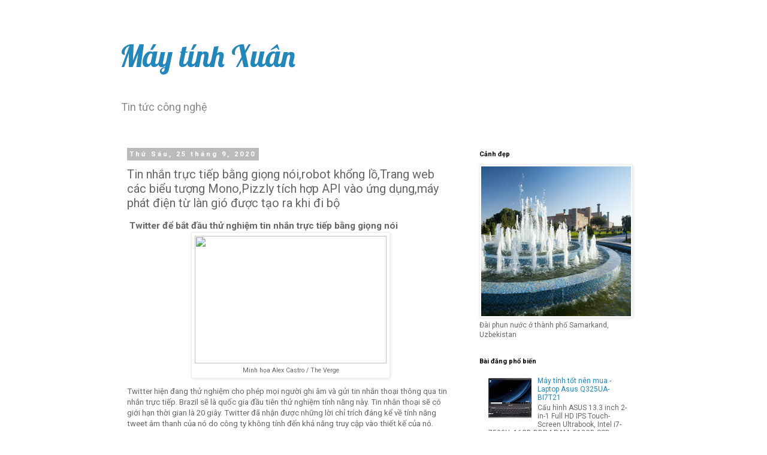

--- FILE ---
content_type: text/html; charset=UTF-8
request_url: https://www.xuancomputer.com/2020/09/tin-nhan-truc-tiep-bang-giong-noirobot.html
body_size: 125072
content:
<!DOCTYPE html>
<html class='v2' dir='ltr' lang='vi' xmlns='http://www.w3.org/1999/xhtml' xmlns:b='http://www.google.com/2005/gml/b' xmlns:data='http://www.google.com/2005/gml/data' xmlns:expr='http://www.google.com/2005/gml/expr'>
<head>
<link href='https://www.blogger.com/static/v1/widgets/335934321-css_bundle_v2.css' rel='stylesheet' type='text/css'/>
<!-- Global site tag (gtag.js) - Google Analytics -->
<script async='async' src='https://www.googletagmanager.com/gtag/js?id=G-H8XGK2XT7M'></script>
<script>
  window.dataLayer = window.dataLayer || [];
  function gtag(){dataLayer.push(arguments);}
  gtag('js', new Date());

  gtag('config', 'G-H8XGK2XT7M');
</script>
<meta content='width=1100' name='viewport'/>
<meta content='text/html; charset=UTF-8' http-equiv='Content-Type'/>
<meta content='blogger' name='generator'/>
<link href='https://www.xuancomputer.com/favicon.ico' rel='icon' type='image/x-icon'/>
<link href='https://www.xuancomputer.com/2020/09/tin-nhan-truc-tiep-bang-giong-noirobot.html' rel='canonical'/>
<link rel="alternate" type="application/atom+xml" title="Máy tính Xuân - Atom" href="https://www.xuancomputer.com/feeds/posts/default" />
<link rel="alternate" type="application/rss+xml" title="Máy tính Xuân - RSS" href="https://www.xuancomputer.com/feeds/posts/default?alt=rss" />
<link rel="service.post" type="application/atom+xml" title="Máy tính Xuân - Atom" href="https://www.blogger.com/feeds/5884238581423775525/posts/default" />

<link rel="alternate" type="application/atom+xml" title="Máy tính Xuân - Atom" href="https://www.xuancomputer.com/feeds/1428941438645551717/comments/default" />
<!--Can't find substitution for tag [blog.ieCssRetrofitLinks]-->
<link href='https://cdn.vox-cdn.com/thumbor/-VYsYuY2fxDk_yE3zw4zyB41U3c=/0x0:2040x1360/920x613/filters:focal(857x517:1183x843):format(webp)/cdn.vox-cdn.com/uploads/chorus_image/image/67457236/acastro_180827_1777_0002.0.jpg' rel='image_src'/>
<meta content='https://www.xuancomputer.com/2020/09/tin-nhan-truc-tiep-bang-giong-noirobot.html' property='og:url'/>
<meta content='Tin nhắn trực tiếp bằng giọng nói,robot  khổng lồ,Trang web các biểu tượng Mono,Pizzly tích hợp API vào ứng dụng,máy phát điện từ làn gió được tạo ra khi đi bộ' property='og:title'/>
<meta content='Blog chia sẻ tin tức công nghệ, tri thức công nghệ, chuyển đổi số và mẹo sử dụng máy tính Windows, an toàn dữ liệu.' property='og:description'/>
<meta content='https://lh3.googleusercontent.com/blogger_img_proxy/[base64]w1200-h630-p-k-no-nu' property='og:image'/>
<title>Máy tính Xuân: Tin nhắn trực tiếp bằng giọng nói,robot  khổng lồ,Trang web các biểu tượng Mono,Pizzly tích hợp API vào ứng dụng,máy phát điện từ làn gió được tạo ra khi đi bộ</title>
<style type='text/css'>@font-face{font-family:'Lobster';font-style:normal;font-weight:400;font-display:swap;src:url(//fonts.gstatic.com/s/lobster/v32/neILzCirqoswsqX9zo-mM4MwWJXNqA.woff2)format('woff2');unicode-range:U+0460-052F,U+1C80-1C8A,U+20B4,U+2DE0-2DFF,U+A640-A69F,U+FE2E-FE2F;}@font-face{font-family:'Lobster';font-style:normal;font-weight:400;font-display:swap;src:url(//fonts.gstatic.com/s/lobster/v32/neILzCirqoswsqX9zoamM4MwWJXNqA.woff2)format('woff2');unicode-range:U+0301,U+0400-045F,U+0490-0491,U+04B0-04B1,U+2116;}@font-face{font-family:'Lobster';font-style:normal;font-weight:400;font-display:swap;src:url(//fonts.gstatic.com/s/lobster/v32/neILzCirqoswsqX9zo2mM4MwWJXNqA.woff2)format('woff2');unicode-range:U+0102-0103,U+0110-0111,U+0128-0129,U+0168-0169,U+01A0-01A1,U+01AF-01B0,U+0300-0301,U+0303-0304,U+0308-0309,U+0323,U+0329,U+1EA0-1EF9,U+20AB;}@font-face{font-family:'Lobster';font-style:normal;font-weight:400;font-display:swap;src:url(//fonts.gstatic.com/s/lobster/v32/neILzCirqoswsqX9zoymM4MwWJXNqA.woff2)format('woff2');unicode-range:U+0100-02BA,U+02BD-02C5,U+02C7-02CC,U+02CE-02D7,U+02DD-02FF,U+0304,U+0308,U+0329,U+1D00-1DBF,U+1E00-1E9F,U+1EF2-1EFF,U+2020,U+20A0-20AB,U+20AD-20C0,U+2113,U+2C60-2C7F,U+A720-A7FF;}@font-face{font-family:'Lobster';font-style:normal;font-weight:400;font-display:swap;src:url(//fonts.gstatic.com/s/lobster/v32/neILzCirqoswsqX9zoKmM4MwWJU.woff2)format('woff2');unicode-range:U+0000-00FF,U+0131,U+0152-0153,U+02BB-02BC,U+02C6,U+02DA,U+02DC,U+0304,U+0308,U+0329,U+2000-206F,U+20AC,U+2122,U+2191,U+2193,U+2212,U+2215,U+FEFF,U+FFFD;}@font-face{font-family:'Roboto';font-style:normal;font-weight:400;font-stretch:100%;font-display:swap;src:url(//fonts.gstatic.com/s/roboto/v50/KFO7CnqEu92Fr1ME7kSn66aGLdTylUAMa3GUBHMdazTgWw.woff2)format('woff2');unicode-range:U+0460-052F,U+1C80-1C8A,U+20B4,U+2DE0-2DFF,U+A640-A69F,U+FE2E-FE2F;}@font-face{font-family:'Roboto';font-style:normal;font-weight:400;font-stretch:100%;font-display:swap;src:url(//fonts.gstatic.com/s/roboto/v50/KFO7CnqEu92Fr1ME7kSn66aGLdTylUAMa3iUBHMdazTgWw.woff2)format('woff2');unicode-range:U+0301,U+0400-045F,U+0490-0491,U+04B0-04B1,U+2116;}@font-face{font-family:'Roboto';font-style:normal;font-weight:400;font-stretch:100%;font-display:swap;src:url(//fonts.gstatic.com/s/roboto/v50/KFO7CnqEu92Fr1ME7kSn66aGLdTylUAMa3CUBHMdazTgWw.woff2)format('woff2');unicode-range:U+1F00-1FFF;}@font-face{font-family:'Roboto';font-style:normal;font-weight:400;font-stretch:100%;font-display:swap;src:url(//fonts.gstatic.com/s/roboto/v50/KFO7CnqEu92Fr1ME7kSn66aGLdTylUAMa3-UBHMdazTgWw.woff2)format('woff2');unicode-range:U+0370-0377,U+037A-037F,U+0384-038A,U+038C,U+038E-03A1,U+03A3-03FF;}@font-face{font-family:'Roboto';font-style:normal;font-weight:400;font-stretch:100%;font-display:swap;src:url(//fonts.gstatic.com/s/roboto/v50/KFO7CnqEu92Fr1ME7kSn66aGLdTylUAMawCUBHMdazTgWw.woff2)format('woff2');unicode-range:U+0302-0303,U+0305,U+0307-0308,U+0310,U+0312,U+0315,U+031A,U+0326-0327,U+032C,U+032F-0330,U+0332-0333,U+0338,U+033A,U+0346,U+034D,U+0391-03A1,U+03A3-03A9,U+03B1-03C9,U+03D1,U+03D5-03D6,U+03F0-03F1,U+03F4-03F5,U+2016-2017,U+2034-2038,U+203C,U+2040,U+2043,U+2047,U+2050,U+2057,U+205F,U+2070-2071,U+2074-208E,U+2090-209C,U+20D0-20DC,U+20E1,U+20E5-20EF,U+2100-2112,U+2114-2115,U+2117-2121,U+2123-214F,U+2190,U+2192,U+2194-21AE,U+21B0-21E5,U+21F1-21F2,U+21F4-2211,U+2213-2214,U+2216-22FF,U+2308-230B,U+2310,U+2319,U+231C-2321,U+2336-237A,U+237C,U+2395,U+239B-23B7,U+23D0,U+23DC-23E1,U+2474-2475,U+25AF,U+25B3,U+25B7,U+25BD,U+25C1,U+25CA,U+25CC,U+25FB,U+266D-266F,U+27C0-27FF,U+2900-2AFF,U+2B0E-2B11,U+2B30-2B4C,U+2BFE,U+3030,U+FF5B,U+FF5D,U+1D400-1D7FF,U+1EE00-1EEFF;}@font-face{font-family:'Roboto';font-style:normal;font-weight:400;font-stretch:100%;font-display:swap;src:url(//fonts.gstatic.com/s/roboto/v50/KFO7CnqEu92Fr1ME7kSn66aGLdTylUAMaxKUBHMdazTgWw.woff2)format('woff2');unicode-range:U+0001-000C,U+000E-001F,U+007F-009F,U+20DD-20E0,U+20E2-20E4,U+2150-218F,U+2190,U+2192,U+2194-2199,U+21AF,U+21E6-21F0,U+21F3,U+2218-2219,U+2299,U+22C4-22C6,U+2300-243F,U+2440-244A,U+2460-24FF,U+25A0-27BF,U+2800-28FF,U+2921-2922,U+2981,U+29BF,U+29EB,U+2B00-2BFF,U+4DC0-4DFF,U+FFF9-FFFB,U+10140-1018E,U+10190-1019C,U+101A0,U+101D0-101FD,U+102E0-102FB,U+10E60-10E7E,U+1D2C0-1D2D3,U+1D2E0-1D37F,U+1F000-1F0FF,U+1F100-1F1AD,U+1F1E6-1F1FF,U+1F30D-1F30F,U+1F315,U+1F31C,U+1F31E,U+1F320-1F32C,U+1F336,U+1F378,U+1F37D,U+1F382,U+1F393-1F39F,U+1F3A7-1F3A8,U+1F3AC-1F3AF,U+1F3C2,U+1F3C4-1F3C6,U+1F3CA-1F3CE,U+1F3D4-1F3E0,U+1F3ED,U+1F3F1-1F3F3,U+1F3F5-1F3F7,U+1F408,U+1F415,U+1F41F,U+1F426,U+1F43F,U+1F441-1F442,U+1F444,U+1F446-1F449,U+1F44C-1F44E,U+1F453,U+1F46A,U+1F47D,U+1F4A3,U+1F4B0,U+1F4B3,U+1F4B9,U+1F4BB,U+1F4BF,U+1F4C8-1F4CB,U+1F4D6,U+1F4DA,U+1F4DF,U+1F4E3-1F4E6,U+1F4EA-1F4ED,U+1F4F7,U+1F4F9-1F4FB,U+1F4FD-1F4FE,U+1F503,U+1F507-1F50B,U+1F50D,U+1F512-1F513,U+1F53E-1F54A,U+1F54F-1F5FA,U+1F610,U+1F650-1F67F,U+1F687,U+1F68D,U+1F691,U+1F694,U+1F698,U+1F6AD,U+1F6B2,U+1F6B9-1F6BA,U+1F6BC,U+1F6C6-1F6CF,U+1F6D3-1F6D7,U+1F6E0-1F6EA,U+1F6F0-1F6F3,U+1F6F7-1F6FC,U+1F700-1F7FF,U+1F800-1F80B,U+1F810-1F847,U+1F850-1F859,U+1F860-1F887,U+1F890-1F8AD,U+1F8B0-1F8BB,U+1F8C0-1F8C1,U+1F900-1F90B,U+1F93B,U+1F946,U+1F984,U+1F996,U+1F9E9,U+1FA00-1FA6F,U+1FA70-1FA7C,U+1FA80-1FA89,U+1FA8F-1FAC6,U+1FACE-1FADC,U+1FADF-1FAE9,U+1FAF0-1FAF8,U+1FB00-1FBFF;}@font-face{font-family:'Roboto';font-style:normal;font-weight:400;font-stretch:100%;font-display:swap;src:url(//fonts.gstatic.com/s/roboto/v50/KFO7CnqEu92Fr1ME7kSn66aGLdTylUAMa3OUBHMdazTgWw.woff2)format('woff2');unicode-range:U+0102-0103,U+0110-0111,U+0128-0129,U+0168-0169,U+01A0-01A1,U+01AF-01B0,U+0300-0301,U+0303-0304,U+0308-0309,U+0323,U+0329,U+1EA0-1EF9,U+20AB;}@font-face{font-family:'Roboto';font-style:normal;font-weight:400;font-stretch:100%;font-display:swap;src:url(//fonts.gstatic.com/s/roboto/v50/KFO7CnqEu92Fr1ME7kSn66aGLdTylUAMa3KUBHMdazTgWw.woff2)format('woff2');unicode-range:U+0100-02BA,U+02BD-02C5,U+02C7-02CC,U+02CE-02D7,U+02DD-02FF,U+0304,U+0308,U+0329,U+1D00-1DBF,U+1E00-1E9F,U+1EF2-1EFF,U+2020,U+20A0-20AB,U+20AD-20C0,U+2113,U+2C60-2C7F,U+A720-A7FF;}@font-face{font-family:'Roboto';font-style:normal;font-weight:400;font-stretch:100%;font-display:swap;src:url(//fonts.gstatic.com/s/roboto/v50/KFO7CnqEu92Fr1ME7kSn66aGLdTylUAMa3yUBHMdazQ.woff2)format('woff2');unicode-range:U+0000-00FF,U+0131,U+0152-0153,U+02BB-02BC,U+02C6,U+02DA,U+02DC,U+0304,U+0308,U+0329,U+2000-206F,U+20AC,U+2122,U+2191,U+2193,U+2212,U+2215,U+FEFF,U+FFFD;}@font-face{font-family:'Roboto';font-style:normal;font-weight:700;font-stretch:100%;font-display:swap;src:url(//fonts.gstatic.com/s/roboto/v50/KFO7CnqEu92Fr1ME7kSn66aGLdTylUAMa3GUBHMdazTgWw.woff2)format('woff2');unicode-range:U+0460-052F,U+1C80-1C8A,U+20B4,U+2DE0-2DFF,U+A640-A69F,U+FE2E-FE2F;}@font-face{font-family:'Roboto';font-style:normal;font-weight:700;font-stretch:100%;font-display:swap;src:url(//fonts.gstatic.com/s/roboto/v50/KFO7CnqEu92Fr1ME7kSn66aGLdTylUAMa3iUBHMdazTgWw.woff2)format('woff2');unicode-range:U+0301,U+0400-045F,U+0490-0491,U+04B0-04B1,U+2116;}@font-face{font-family:'Roboto';font-style:normal;font-weight:700;font-stretch:100%;font-display:swap;src:url(//fonts.gstatic.com/s/roboto/v50/KFO7CnqEu92Fr1ME7kSn66aGLdTylUAMa3CUBHMdazTgWw.woff2)format('woff2');unicode-range:U+1F00-1FFF;}@font-face{font-family:'Roboto';font-style:normal;font-weight:700;font-stretch:100%;font-display:swap;src:url(//fonts.gstatic.com/s/roboto/v50/KFO7CnqEu92Fr1ME7kSn66aGLdTylUAMa3-UBHMdazTgWw.woff2)format('woff2');unicode-range:U+0370-0377,U+037A-037F,U+0384-038A,U+038C,U+038E-03A1,U+03A3-03FF;}@font-face{font-family:'Roboto';font-style:normal;font-weight:700;font-stretch:100%;font-display:swap;src:url(//fonts.gstatic.com/s/roboto/v50/KFO7CnqEu92Fr1ME7kSn66aGLdTylUAMawCUBHMdazTgWw.woff2)format('woff2');unicode-range:U+0302-0303,U+0305,U+0307-0308,U+0310,U+0312,U+0315,U+031A,U+0326-0327,U+032C,U+032F-0330,U+0332-0333,U+0338,U+033A,U+0346,U+034D,U+0391-03A1,U+03A3-03A9,U+03B1-03C9,U+03D1,U+03D5-03D6,U+03F0-03F1,U+03F4-03F5,U+2016-2017,U+2034-2038,U+203C,U+2040,U+2043,U+2047,U+2050,U+2057,U+205F,U+2070-2071,U+2074-208E,U+2090-209C,U+20D0-20DC,U+20E1,U+20E5-20EF,U+2100-2112,U+2114-2115,U+2117-2121,U+2123-214F,U+2190,U+2192,U+2194-21AE,U+21B0-21E5,U+21F1-21F2,U+21F4-2211,U+2213-2214,U+2216-22FF,U+2308-230B,U+2310,U+2319,U+231C-2321,U+2336-237A,U+237C,U+2395,U+239B-23B7,U+23D0,U+23DC-23E1,U+2474-2475,U+25AF,U+25B3,U+25B7,U+25BD,U+25C1,U+25CA,U+25CC,U+25FB,U+266D-266F,U+27C0-27FF,U+2900-2AFF,U+2B0E-2B11,U+2B30-2B4C,U+2BFE,U+3030,U+FF5B,U+FF5D,U+1D400-1D7FF,U+1EE00-1EEFF;}@font-face{font-family:'Roboto';font-style:normal;font-weight:700;font-stretch:100%;font-display:swap;src:url(//fonts.gstatic.com/s/roboto/v50/KFO7CnqEu92Fr1ME7kSn66aGLdTylUAMaxKUBHMdazTgWw.woff2)format('woff2');unicode-range:U+0001-000C,U+000E-001F,U+007F-009F,U+20DD-20E0,U+20E2-20E4,U+2150-218F,U+2190,U+2192,U+2194-2199,U+21AF,U+21E6-21F0,U+21F3,U+2218-2219,U+2299,U+22C4-22C6,U+2300-243F,U+2440-244A,U+2460-24FF,U+25A0-27BF,U+2800-28FF,U+2921-2922,U+2981,U+29BF,U+29EB,U+2B00-2BFF,U+4DC0-4DFF,U+FFF9-FFFB,U+10140-1018E,U+10190-1019C,U+101A0,U+101D0-101FD,U+102E0-102FB,U+10E60-10E7E,U+1D2C0-1D2D3,U+1D2E0-1D37F,U+1F000-1F0FF,U+1F100-1F1AD,U+1F1E6-1F1FF,U+1F30D-1F30F,U+1F315,U+1F31C,U+1F31E,U+1F320-1F32C,U+1F336,U+1F378,U+1F37D,U+1F382,U+1F393-1F39F,U+1F3A7-1F3A8,U+1F3AC-1F3AF,U+1F3C2,U+1F3C4-1F3C6,U+1F3CA-1F3CE,U+1F3D4-1F3E0,U+1F3ED,U+1F3F1-1F3F3,U+1F3F5-1F3F7,U+1F408,U+1F415,U+1F41F,U+1F426,U+1F43F,U+1F441-1F442,U+1F444,U+1F446-1F449,U+1F44C-1F44E,U+1F453,U+1F46A,U+1F47D,U+1F4A3,U+1F4B0,U+1F4B3,U+1F4B9,U+1F4BB,U+1F4BF,U+1F4C8-1F4CB,U+1F4D6,U+1F4DA,U+1F4DF,U+1F4E3-1F4E6,U+1F4EA-1F4ED,U+1F4F7,U+1F4F9-1F4FB,U+1F4FD-1F4FE,U+1F503,U+1F507-1F50B,U+1F50D,U+1F512-1F513,U+1F53E-1F54A,U+1F54F-1F5FA,U+1F610,U+1F650-1F67F,U+1F687,U+1F68D,U+1F691,U+1F694,U+1F698,U+1F6AD,U+1F6B2,U+1F6B9-1F6BA,U+1F6BC,U+1F6C6-1F6CF,U+1F6D3-1F6D7,U+1F6E0-1F6EA,U+1F6F0-1F6F3,U+1F6F7-1F6FC,U+1F700-1F7FF,U+1F800-1F80B,U+1F810-1F847,U+1F850-1F859,U+1F860-1F887,U+1F890-1F8AD,U+1F8B0-1F8BB,U+1F8C0-1F8C1,U+1F900-1F90B,U+1F93B,U+1F946,U+1F984,U+1F996,U+1F9E9,U+1FA00-1FA6F,U+1FA70-1FA7C,U+1FA80-1FA89,U+1FA8F-1FAC6,U+1FACE-1FADC,U+1FADF-1FAE9,U+1FAF0-1FAF8,U+1FB00-1FBFF;}@font-face{font-family:'Roboto';font-style:normal;font-weight:700;font-stretch:100%;font-display:swap;src:url(//fonts.gstatic.com/s/roboto/v50/KFO7CnqEu92Fr1ME7kSn66aGLdTylUAMa3OUBHMdazTgWw.woff2)format('woff2');unicode-range:U+0102-0103,U+0110-0111,U+0128-0129,U+0168-0169,U+01A0-01A1,U+01AF-01B0,U+0300-0301,U+0303-0304,U+0308-0309,U+0323,U+0329,U+1EA0-1EF9,U+20AB;}@font-face{font-family:'Roboto';font-style:normal;font-weight:700;font-stretch:100%;font-display:swap;src:url(//fonts.gstatic.com/s/roboto/v50/KFO7CnqEu92Fr1ME7kSn66aGLdTylUAMa3KUBHMdazTgWw.woff2)format('woff2');unicode-range:U+0100-02BA,U+02BD-02C5,U+02C7-02CC,U+02CE-02D7,U+02DD-02FF,U+0304,U+0308,U+0329,U+1D00-1DBF,U+1E00-1E9F,U+1EF2-1EFF,U+2020,U+20A0-20AB,U+20AD-20C0,U+2113,U+2C60-2C7F,U+A720-A7FF;}@font-face{font-family:'Roboto';font-style:normal;font-weight:700;font-stretch:100%;font-display:swap;src:url(//fonts.gstatic.com/s/roboto/v50/KFO7CnqEu92Fr1ME7kSn66aGLdTylUAMa3yUBHMdazQ.woff2)format('woff2');unicode-range:U+0000-00FF,U+0131,U+0152-0153,U+02BB-02BC,U+02C6,U+02DA,U+02DC,U+0304,U+0308,U+0329,U+2000-206F,U+20AC,U+2122,U+2191,U+2193,U+2212,U+2215,U+FEFF,U+FFFD;}</style>
<style id='page-skin-1' type='text/css'><!--
/*
-----------------------------------------------
Blogger Template Style
Name:     Simple
Designer: Blogger
URL:      www.blogger.com
----------------------------------------------- */
/* Variable definitions
====================
<Variable name="keycolor" description="Main Color" type="color" default="#66bbdd"/>
<Group description="Page Text" selector="body">
<Variable name="body.font" description="Font" type="font"
default="normal normal 12px Arial, Tahoma, Helvetica, FreeSans, sans-serif"/>
<Variable name="body.text.color" description="Text Color" type="color" default="#222222"/>
</Group>
<Group description="Backgrounds" selector=".body-fauxcolumns-outer">
<Variable name="body.background.color" description="Outer Background" type="color" default="#66bbdd"/>
<Variable name="content.background.color" description="Main Background" type="color" default="#ffffff"/>
<Variable name="header.background.color" description="Header Background" type="color" default="transparent"/>
</Group>
<Group description="Links" selector=".main-outer">
<Variable name="link.color" description="Link Color" type="color" default="#2288bb"/>
<Variable name="link.visited.color" description="Visited Color" type="color" default="#888888"/>
<Variable name="link.hover.color" description="Hover Color" type="color" default="#33aaff"/>
</Group>
<Group description="Blog Title" selector=".header h1">
<Variable name="header.font" description="Font" type="font"
default="normal normal 60px Arial, Tahoma, Helvetica, FreeSans, sans-serif"/>
<Variable name="header.text.color" description="Title Color" type="color" default="#3399bb" />
</Group>
<Group description="Blog Description" selector=".header .description">
<Variable name="description.text.color" description="Description Color" type="color"
default="#777777" />
</Group>
<Group description="Tabs Text" selector=".tabs-inner .widget li a">
<Variable name="tabs.font" description="Font" type="font"
default="normal normal 14px Arial, Tahoma, Helvetica, FreeSans, sans-serif"/>
<Variable name="tabs.text.color" description="Text Color" type="color" default="#999999"/>
<Variable name="tabs.selected.text.color" description="Selected Color" type="color" default="#000000"/>
</Group>
<Group description="Tabs Background" selector=".tabs-outer .PageList">
<Variable name="tabs.background.color" description="Background Color" type="color" default="#f5f5f5"/>
<Variable name="tabs.selected.background.color" description="Selected Color" type="color" default="#eeeeee"/>
</Group>
<Group description="Post Title" selector="h3.post-title, .comments h4">
<Variable name="post.title.font" description="Font" type="font"
default="normal normal 22px Arial, Tahoma, Helvetica, FreeSans, sans-serif"/>
</Group>
<Group description="Date Header" selector=".date-header">
<Variable name="date.header.color" description="Text Color" type="color"
default="#666666"/>
<Variable name="date.header.background.color" description="Background Color" type="color"
default="transparent"/>
<Variable name="date.header.font" description="Text Font" type="font"
default="normal bold 11px Arial, Tahoma, Helvetica, FreeSans, sans-serif"/>
<Variable name="date.header.padding" description="Date Header Padding" type="string" default="inherit"/>
<Variable name="date.header.letterspacing" description="Date Header Letter Spacing" type="string" default="inherit"/>
<Variable name="date.header.margin" description="Date Header Margin" type="string" default="inherit"/>
</Group>
<Group description="Post Footer" selector=".post-footer">
<Variable name="post.footer.text.color" description="Text Color" type="color" default="#666666"/>
<Variable name="post.footer.background.color" description="Background Color" type="color"
default="#f9f9f9"/>
<Variable name="post.footer.border.color" description="Shadow Color" type="color" default="#eeeeee"/>
</Group>
<Group description="Gadgets" selector="h2">
<Variable name="widget.title.font" description="Title Font" type="font"
default="normal bold 11px Arial, Tahoma, Helvetica, FreeSans, sans-serif"/>
<Variable name="widget.title.text.color" description="Title Color" type="color" default="#000000"/>
<Variable name="widget.alternate.text.color" description="Alternate Color" type="color" default="#999999"/>
</Group>
<Group description="Images" selector=".main-inner">
<Variable name="image.background.color" description="Background Color" type="color" default="#ffffff"/>
<Variable name="image.border.color" description="Border Color" type="color" default="#eeeeee"/>
<Variable name="image.text.color" description="Caption Text Color" type="color" default="#666666"/>
</Group>
<Group description="Accents" selector=".content-inner">
<Variable name="body.rule.color" description="Separator Line Color" type="color" default="#eeeeee"/>
<Variable name="tabs.border.color" description="Tabs Border Color" type="color" default="transparent"/>
</Group>
<Variable name="body.background" description="Body Background" type="background"
color="#ffffff" default="$(color) none repeat scroll top left"/>
<Variable name="body.background.override" description="Body Background Override" type="string" default=""/>
<Variable name="body.background.gradient.cap" description="Body Gradient Cap" type="url"
default="url(https://resources.blogblog.com/blogblog/data/1kt/simple/gradients_light.png)"/>
<Variable name="body.background.gradient.tile" description="Body Gradient Tile" type="url"
default="url(https://resources.blogblog.com/blogblog/data/1kt/simple/body_gradient_tile_light.png)"/>
<Variable name="content.background.color.selector" description="Content Background Color Selector" type="string" default=".content-inner"/>
<Variable name="content.padding" description="Content Padding" type="length" default="10px" min="0" max="100px"/>
<Variable name="content.padding.horizontal" description="Content Horizontal Padding" type="length" default="10px" min="0" max="100px"/>
<Variable name="content.shadow.spread" description="Content Shadow Spread" type="length" default="40px" min="0" max="100px"/>
<Variable name="content.shadow.spread.webkit" description="Content Shadow Spread (WebKit)" type="length" default="5px" min="0" max="100px"/>
<Variable name="content.shadow.spread.ie" description="Content Shadow Spread (IE)" type="length" default="10px" min="0" max="100px"/>
<Variable name="main.border.width" description="Main Border Width" type="length" default="0" min="0" max="10px"/>
<Variable name="header.background.gradient" description="Header Gradient" type="url" default="none"/>
<Variable name="header.shadow.offset.left" description="Header Shadow Offset Left" type="length" default="-1px" min="-50px" max="50px"/>
<Variable name="header.shadow.offset.top" description="Header Shadow Offset Top" type="length" default="-1px" min="-50px" max="50px"/>
<Variable name="header.shadow.spread" description="Header Shadow Spread" type="length" default="1px" min="0" max="100px"/>
<Variable name="header.padding" description="Header Padding" type="length" default="30px" min="0" max="100px"/>
<Variable name="header.border.size" description="Header Border Size" type="length" default="1px" min="0" max="10px"/>
<Variable name="header.bottom.border.size" description="Header Bottom Border Size" type="length" default="1px" min="0" max="10px"/>
<Variable name="header.border.horizontalsize" description="Header Horizontal Border Size" type="length" default="0" min="0" max="10px"/>
<Variable name="description.text.size" description="Description Text Size" type="string" default="140%"/>
<Variable name="tabs.margin.top" description="Tabs Margin Top" type="length" default="0" min="0" max="100px"/>
<Variable name="tabs.margin.side" description="Tabs Side Margin" type="length" default="30px" min="0" max="100px"/>
<Variable name="tabs.background.gradient" description="Tabs Background Gradient" type="url"
default="url(https://resources.blogblog.com/blogblog/data/1kt/simple/gradients_light.png)"/>
<Variable name="tabs.border.width" description="Tabs Border Width" type="length" default="1px" min="0" max="10px"/>
<Variable name="tabs.bevel.border.width" description="Tabs Bevel Border Width" type="length" default="1px" min="0" max="10px"/>
<Variable name="post.margin.bottom" description="Post Bottom Margin" type="length" default="25px" min="0" max="100px"/>
<Variable name="image.border.small.size" description="Image Border Small Size" type="length" default="2px" min="0" max="10px"/>
<Variable name="image.border.large.size" description="Image Border Large Size" type="length" default="5px" min="0" max="10px"/>
<Variable name="page.width.selector" description="Page Width Selector" type="string" default=".region-inner"/>
<Variable name="page.width" description="Page Width" type="string" default="auto"/>
<Variable name="main.section.margin" description="Main Section Margin" type="length" default="15px" min="0" max="100px"/>
<Variable name="main.padding" description="Main Padding" type="length" default="15px" min="0" max="100px"/>
<Variable name="main.padding.top" description="Main Padding Top" type="length" default="30px" min="0" max="100px"/>
<Variable name="main.padding.bottom" description="Main Padding Bottom" type="length" default="30px" min="0" max="100px"/>
<Variable name="paging.background"
color="#ffffff"
description="Background of blog paging area" type="background"
default="transparent none no-repeat scroll top center"/>
<Variable name="footer.bevel" description="Bevel border length of footer" type="length" default="0" min="0" max="10px"/>
<Variable name="mobile.background.overlay" description="Mobile Background Overlay" type="string"
default="transparent none repeat scroll top left"/>
<Variable name="mobile.background.size" description="Mobile Background Size" type="string" default="auto"/>
<Variable name="mobile.button.color" description="Mobile Button Color" type="color" default="#ffffff" />
<Variable name="startSide" description="Side where text starts in blog language" type="automatic" default="left"/>
<Variable name="endSide" description="Side where text ends in blog language" type="automatic" default="right"/>
*/
/* Content
----------------------------------------------- */
body {
font: normal normal 12px Roboto;
color: #666666;
background: #ffffff none repeat scroll top left;
padding: 0 0 0 0;
}
html body .region-inner {
min-width: 0;
max-width: 100%;
width: auto;
}
h2 {
font-size: 22px;
}
a:link {
text-decoration:none;
color: #2288bb;
}
a:visited {
text-decoration:none;
color: #888888;
}
a:hover {
text-decoration:underline;
color: #33aaff;
}
.body-fauxcolumn-outer .fauxcolumn-inner {
background: transparent none repeat scroll top left;
_background-image: none;
}
.body-fauxcolumn-outer .cap-top {
position: absolute;
z-index: 1;
height: 400px;
width: 100%;
}
.body-fauxcolumn-outer .cap-top .cap-left {
width: 100%;
background: transparent none repeat-x scroll top left;
_background-image: none;
}
.content-outer {
-moz-box-shadow: 0 0 0 rgba(0, 0, 0, .15);
-webkit-box-shadow: 0 0 0 rgba(0, 0, 0, .15);
-goog-ms-box-shadow: 0 0 0 #333333;
box-shadow: 0 0 0 rgba(0, 0, 0, .15);
margin-bottom: 1px;
}
.content-inner {
padding: 10px 40px;
}
.content-inner {
background-color: #ffffff;
}
/* Header
----------------------------------------------- */
.header-outer {
background: transparent none repeat-x scroll 0 -400px;
_background-image: none;
}
.Header h1 {
font: normal normal 50px Lobster;
color: #2288bb;
text-shadow: 0 0 0 rgba(0, 0, 0, .2);
}
.Header h1 a {
color: #2288bb;
}
.Header .description {
font-size: 18px;
color: #888888;
}
.header-inner .Header .titlewrapper {
padding: 22px 0;
}
.header-inner .Header .descriptionwrapper {
padding: 0 0;
}
/* Tabs
----------------------------------------------- */
.tabs-inner .section:first-child {
border-top: 0 solid #dddddd;
}
.tabs-inner .section:first-child ul {
margin-top: -1px;
border-top: 1px solid #dddddd;
border-left: 1px solid #dddddd;
border-right: 1px solid #dddddd;
}
.tabs-inner .widget ul {
background: transparent none repeat-x scroll 0 -800px;
_background-image: none;
border-bottom: 1px solid #dddddd;
margin-top: 0;
margin-left: -30px;
margin-right: -30px;
}
.tabs-inner .widget li a {
display: inline-block;
padding: .6em 1em;
font: normal normal 12px Roboto;
color: #000000;
border-left: 1px solid #ffffff;
border-right: 1px solid #dddddd;
}
.tabs-inner .widget li:first-child a {
border-left: none;
}
.tabs-inner .widget li.selected a, .tabs-inner .widget li a:hover {
color: #000000;
background-color: #eeeeee;
text-decoration: none;
}
/* Columns
----------------------------------------------- */
.main-outer {
border-top: 0 solid transparent;
}
.fauxcolumn-left-outer .fauxcolumn-inner {
border-right: 1px solid transparent;
}
.fauxcolumn-right-outer .fauxcolumn-inner {
border-left: 1px solid transparent;
}
/* Headings
----------------------------------------------- */
div.widget > h2,
div.widget h2.title {
margin: 0 0 1em 0;
font: normal bold 11px Roboto;
color: #000000;
}
/* Widgets
----------------------------------------------- */
.widget .zippy {
color: #999999;
text-shadow: 2px 2px 1px rgba(0, 0, 0, .1);
}
.widget .popular-posts ul {
list-style: none;
}
/* Posts
----------------------------------------------- */
h2.date-header {
font: normal bold 11px Roboto;
}
.date-header span {
background-color: #bbbbbb;
color: #ffffff;
padding: 0.4em;
letter-spacing: 3px;
margin: inherit;
}
.main-inner {
padding-top: 35px;
padding-bottom: 65px;
}
.main-inner .column-center-inner {
padding: 0 0;
}
.main-inner .column-center-inner .section {
margin: 0 1em;
}
.post {
margin: 0 0 45px 0;
}
h3.post-title, .comments h4 {
font: normal normal 20px Roboto;
margin: .75em 0 0;
}
.post-body {
font-size: 110%;
line-height: 1.4;
position: relative;
}
.post-body img, .post-body .tr-caption-container, .Profile img, .Image img,
.BlogList .item-thumbnail img {
padding: 2px;
background: #ffffff;
border: 1px solid #eeeeee;
-moz-box-shadow: 1px 1px 5px rgba(0, 0, 0, .1);
-webkit-box-shadow: 1px 1px 5px rgba(0, 0, 0, .1);
box-shadow: 1px 1px 5px rgba(0, 0, 0, .1);
}
.post-body img, .post-body .tr-caption-container {
padding: 5px;
}
.post-body .tr-caption-container {
color: #666666;
}
.post-body .tr-caption-container img {
padding: 0;
background: transparent;
border: none;
-moz-box-shadow: 0 0 0 rgba(0, 0, 0, .1);
-webkit-box-shadow: 0 0 0 rgba(0, 0, 0, .1);
box-shadow: 0 0 0 rgba(0, 0, 0, .1);
}
.post-header {
margin: 0 0 1.5em;
line-height: 1.6;
font-size: 90%;
}
.post-footer {
margin: 20px -2px 0;
padding: 5px 10px;
color: #666666;
background-color: #eeeeee;
border-bottom: 1px solid #eeeeee;
line-height: 1.6;
font-size: 90%;
}
#comments .comment-author {
padding-top: 1.5em;
border-top: 1px solid transparent;
background-position: 0 1.5em;
}
#comments .comment-author:first-child {
padding-top: 0;
border-top: none;
}
.avatar-image-container {
margin: .2em 0 0;
}
#comments .avatar-image-container img {
border: 1px solid #eeeeee;
}
/* Comments
----------------------------------------------- */
.comments .comments-content .icon.blog-author {
background-repeat: no-repeat;
background-image: url([data-uri]);
}
.comments .comments-content .loadmore a {
border-top: 1px solid #999999;
border-bottom: 1px solid #999999;
}
.comments .comment-thread.inline-thread {
background-color: #eeeeee;
}
.comments .continue {
border-top: 2px solid #999999;
}
/* Accents
---------------------------------------------- */
.section-columns td.columns-cell {
border-left: 1px solid transparent;
}
.blog-pager {
background: transparent url(https://resources.blogblog.com/blogblog/data/1kt/simple/paging_dot.png) repeat-x scroll top center;
}
.blog-pager-older-link, .home-link,
.blog-pager-newer-link {
background-color: #ffffff;
padding: 5px;
}
.footer-outer {
border-top: 1px dashed #bbbbbb;
}
/* Mobile
----------------------------------------------- */
body.mobile  {
background-size: auto;
}
.mobile .body-fauxcolumn-outer {
background: transparent none repeat scroll top left;
}
.mobile .body-fauxcolumn-outer .cap-top {
background-size: 100% auto;
}
.mobile .content-outer {
-webkit-box-shadow: 0 0 3px rgba(0, 0, 0, .15);
box-shadow: 0 0 3px rgba(0, 0, 0, .15);
}
.mobile .tabs-inner .widget ul {
margin-left: 0;
margin-right: 0;
}
.mobile .post {
margin: 0;
}
.mobile .main-inner .column-center-inner .section {
margin: 0;
}
.mobile .date-header span {
padding: 0.1em 10px;
margin: 0 -10px;
}
.mobile h3.post-title {
margin: 0;
}
.mobile .blog-pager {
background: transparent none no-repeat scroll top center;
}
.mobile .footer-outer {
border-top: none;
}
.mobile .main-inner, .mobile .footer-inner {
background-color: #ffffff;
}
.mobile-index-contents {
color: #666666;
}
.mobile-link-button {
background-color: #2288bb;
}
.mobile-link-button a:link, .mobile-link-button a:visited {
color: #ffffff;
}
.mobile .tabs-inner .section:first-child {
border-top: none;
}
.mobile .tabs-inner .PageList .widget-content {
background-color: #eeeeee;
color: #000000;
border-top: 1px solid #dddddd;
border-bottom: 1px solid #dddddd;
}
.mobile .tabs-inner .PageList .widget-content .pagelist-arrow {
border-left: 1px solid #dddddd;
}

--></style>
<style id='template-skin-1' type='text/css'><!--
body {
min-width: 960px;
}
.content-outer, .content-fauxcolumn-outer, .region-inner {
min-width: 960px;
max-width: 960px;
_width: 960px;
}
.main-inner .columns {
padding-left: 0;
padding-right: 310px;
}
.main-inner .fauxcolumn-center-outer {
left: 0;
right: 310px;
/* IE6 does not respect left and right together */
_width: expression(this.parentNode.offsetWidth -
parseInt("0") -
parseInt("310px") + 'px');
}
.main-inner .fauxcolumn-left-outer {
width: 0;
}
.main-inner .fauxcolumn-right-outer {
width: 310px;
}
.main-inner .column-left-outer {
width: 0;
right: 100%;
margin-left: -0;
}
.main-inner .column-right-outer {
width: 310px;
margin-right: -310px;
}
#layout {
min-width: 0;
}
#layout .content-outer {
min-width: 0;
width: 800px;
}
#layout .region-inner {
min-width: 0;
width: auto;
}
body#layout div.add_widget {
padding: 8px;
}
body#layout div.add_widget a {
margin-left: 32px;
}
--></style>
<script type='text/javascript'>
        (function(i,s,o,g,r,a,m){i['GoogleAnalyticsObject']=r;i[r]=i[r]||function(){
        (i[r].q=i[r].q||[]).push(arguments)},i[r].l=1*new Date();a=s.createElement(o),
        m=s.getElementsByTagName(o)[0];a.async=1;a.src=g;m.parentNode.insertBefore(a,m)
        })(window,document,'script','https://www.google-analytics.com/analytics.js','ga');
        ga('create', 'UA-131085508-1', 'auto', 'blogger');
        ga('blogger.send', 'pageview');
      </script>
<link href='https://www.blogger.com/dyn-css/authorization.css?targetBlogID=5884238581423775525&amp;zx=6fc5175d-2da6-42d4-b47b-37a563b64a17' media='none' onload='if(media!=&#39;all&#39;)media=&#39;all&#39;' rel='stylesheet'/><noscript><link href='https://www.blogger.com/dyn-css/authorization.css?targetBlogID=5884238581423775525&amp;zx=6fc5175d-2da6-42d4-b47b-37a563b64a17' rel='stylesheet'/></noscript>
<meta name='google-adsense-platform-account' content='ca-host-pub-1556223355139109'/>
<meta name='google-adsense-platform-domain' content='blogspot.com'/>

</head>
<body class='loading'>
<div class='navbar no-items section' id='navbar' name='Thanh điều hướng'>
</div>
<div class='body-fauxcolumns'>
<div class='fauxcolumn-outer body-fauxcolumn-outer'>
<div class='cap-top'>
<div class='cap-left'></div>
<div class='cap-right'></div>
</div>
<div class='fauxborder-left'>
<div class='fauxborder-right'></div>
<div class='fauxcolumn-inner'>
</div>
</div>
<div class='cap-bottom'>
<div class='cap-left'></div>
<div class='cap-right'></div>
</div>
</div>
</div>
<div class='content'>
<div class='content-fauxcolumns'>
<div class='fauxcolumn-outer content-fauxcolumn-outer'>
<div class='cap-top'>
<div class='cap-left'></div>
<div class='cap-right'></div>
</div>
<div class='fauxborder-left'>
<div class='fauxborder-right'></div>
<div class='fauxcolumn-inner'>
</div>
</div>
<div class='cap-bottom'>
<div class='cap-left'></div>
<div class='cap-right'></div>
</div>
</div>
</div>
<div class='content-outer'>
<div class='content-cap-top cap-top'>
<div class='cap-left'></div>
<div class='cap-right'></div>
</div>
<div class='fauxborder-left content-fauxborder-left'>
<div class='fauxborder-right content-fauxborder-right'></div>
<div class='content-inner'>
<header>
<div class='header-outer'>
<div class='header-cap-top cap-top'>
<div class='cap-left'></div>
<div class='cap-right'></div>
</div>
<div class='fauxborder-left header-fauxborder-left'>
<div class='fauxborder-right header-fauxborder-right'></div>
<div class='region-inner header-inner'>
<div class='header section' id='header' name='Tiêu đề'><div class='widget Header' data-version='1' id='Header1'>
<div id='header-inner'>
<div class='titlewrapper'>
<h1 class='title'>
<a href='https://www.xuancomputer.com/'>
Máy tính Xuân
</a>
</h1>
</div>
<div class='descriptionwrapper'>
<p class='description'><span>Tin tức công nghệ</span></p>
</div>
</div>
</div></div>
</div>
</div>
<div class='header-cap-bottom cap-bottom'>
<div class='cap-left'></div>
<div class='cap-right'></div>
</div>
</div>
</header>
<div class='tabs-outer'>
<div class='tabs-cap-top cap-top'>
<div class='cap-left'></div>
<div class='cap-right'></div>
</div>
<div class='fauxborder-left tabs-fauxborder-left'>
<div class='fauxborder-right tabs-fauxborder-right'></div>
<div class='region-inner tabs-inner'>
<div class='tabs no-items section' id='crosscol' name='Trên tất cả các cột'></div>
<div class='tabs no-items section' id='crosscol-overflow' name='Cross-Column 2'></div>
</div>
</div>
<div class='tabs-cap-bottom cap-bottom'>
<div class='cap-left'></div>
<div class='cap-right'></div>
</div>
</div>
<div class='main-outer'>
<div class='main-cap-top cap-top'>
<div class='cap-left'></div>
<div class='cap-right'></div>
</div>
<div class='fauxborder-left main-fauxborder-left'>
<div class='fauxborder-right main-fauxborder-right'></div>
<div class='region-inner main-inner'>
<div class='columns fauxcolumns'>
<div class='fauxcolumn-outer fauxcolumn-center-outer'>
<div class='cap-top'>
<div class='cap-left'></div>
<div class='cap-right'></div>
</div>
<div class='fauxborder-left'>
<div class='fauxborder-right'></div>
<div class='fauxcolumn-inner'>
</div>
</div>
<div class='cap-bottom'>
<div class='cap-left'></div>
<div class='cap-right'></div>
</div>
</div>
<div class='fauxcolumn-outer fauxcolumn-left-outer'>
<div class='cap-top'>
<div class='cap-left'></div>
<div class='cap-right'></div>
</div>
<div class='fauxborder-left'>
<div class='fauxborder-right'></div>
<div class='fauxcolumn-inner'>
</div>
</div>
<div class='cap-bottom'>
<div class='cap-left'></div>
<div class='cap-right'></div>
</div>
</div>
<div class='fauxcolumn-outer fauxcolumn-right-outer'>
<div class='cap-top'>
<div class='cap-left'></div>
<div class='cap-right'></div>
</div>
<div class='fauxborder-left'>
<div class='fauxborder-right'></div>
<div class='fauxcolumn-inner'>
</div>
</div>
<div class='cap-bottom'>
<div class='cap-left'></div>
<div class='cap-right'></div>
</div>
</div>
<!-- corrects IE6 width calculation -->
<div class='columns-inner'>
<div class='column-center-outer'>
<div class='column-center-inner'>
<div class='main section' id='main' name='Số điện thoại chính'><div class='widget Blog' data-version='1' id='Blog1'>
<div class='blog-posts hfeed'>

          <div class="date-outer">
        
<h2 class='date-header'><span>Thứ Sáu, 25 tháng 9, 2020</span></h2>

          <div class="date-posts">
        
<div class='post-outer'>
<div class='post hentry uncustomized-post-template' itemprop='blogPost' itemscope='itemscope' itemtype='http://schema.org/BlogPosting'>
<meta content='https://cdn.vox-cdn.com/thumbor/-VYsYuY2fxDk_yE3zw4zyB41U3c=/0x0:2040x1360/920x613/filters:focal(857x517:1183x843):format(webp)/cdn.vox-cdn.com/uploads/chorus_image/image/67457236/acastro_180827_1777_0002.0.jpg' itemprop='image_url'/>
<meta content='5884238581423775525' itemprop='blogId'/>
<meta content='1428941438645551717' itemprop='postId'/>
<a name='1428941438645551717'></a>
<h3 class='post-title entry-title' itemprop='name'>
Tin nhắn trực tiếp bằng giọng nói,robot  khổng lồ,Trang web các biểu tượng Mono,Pizzly tích hợp API vào ứng dụng,máy phát điện từ làn gió được tạo ra khi đi bộ
</h3>
<div class='post-header'>
<div class='post-header-line-1'></div>
</div>
<div class='post-body entry-content' id='post-body-1428941438645551717' itemprop='description articleBody'>
<h3 style="text-align: left;">&nbsp;Twitter để bắt đầu thử nghiệm tin nhắn trực tiếp bằng giọng nói</h3><table align="center" cellpadding="0" cellspacing="0" class="tr-caption-container" style="margin-left: auto; margin-right: auto;"><tbody><tr><td style="text-align: center;"><a href="https://cdn.vox-cdn.com/thumbor/-VYsYuY2fxDk_yE3zw4zyB41U3c=/0x0:2040x1360/920x613/filters:focal(857x517:1183x843):format(webp)/cdn.vox-cdn.com/uploads/chorus_image/image/67457236/acastro_180827_1777_0002.0.jpg" imageanchor="1" style="margin-left: auto; margin-right: auto;"><img border="0" data-original-height="533" data-original-width="800" height="213" src="https://cdn.vox-cdn.com/thumbor/-VYsYuY2fxDk_yE3zw4zyB41U3c=/0x0:2040x1360/920x613/filters:focal(857x517:1183x843):format(webp)/cdn.vox-cdn.com/uploads/chorus_image/image/67457236/acastro_180827_1777_0002.0.jpg" width="320" /></a></td></tr><tr><td class="tr-caption" style="text-align: center;"><span style="text-align: left;">Minh họa Alex Castro / The Verge</span></td></tr></tbody></table><p>Twitter hiện đang thử nghiệm cho phép mọi người ghi âm và gửi tin nhắn thoại thông qua tin nhắn trực tiếp. Brazil sẽ là quốc gia đầu tiên thử nghiệm tính năng này. Tin nhắn thoại sẽ có giới hạn thời gian là 20 giây. Twitter đã nhận được những lời chỉ trích đáng kể về tính năng tweet âm thanh của nó do công ty không tính đến khả năng truy cập vào thiết kế của nó.</p><p><i>Nguồn <a href="https://www.theverge.com/2020/9/23/21452932/twitter-voice-audio-direct-messages-test-brazil">theverge</a></i></p><p><br /></p><h3 style="text-align: left;">Máy phát điện nano ba vòng cực nhỏ có thể thu năng lượng từ làn gió được tạo ra khi đi bộ</h3><table align="center" cellpadding="0" cellspacing="0" class="tr-caption-container" style="margin-left: auto; margin-right: auto;"><tbody><tr><td style="text-align: center;"><a href="https://scitechdaily.com/images/Triboelectric-Nanogenerator-Illustration.jpg" imageanchor="1" style="margin-left: auto; margin-right: auto;"><img border="0" data-original-height="800" data-original-width="598" height="400" src="https://scitechdaily.com/images/Triboelectric-Nanogenerator-Illustration.jpg" width="299" /></a></td></tr><tr><td class="tr-caption" style="text-align: center;"><span style="text-align: left;">Minh họa: Xin Chen, Xiaojing Mu và Ya Yang</span></td></tr></tbody></table><p>Các nhà nghiên cứu ở Trung Quốc đã thiết kế một loại tuabin gió nhỏ có thể thu thập năng lượng gió từ những cơn gió nhỏ, giống như năng lượng tạo ra khi đi bộ. Nó được làm bằng hai dải nhựa trong một ống có thể rung hoặc vỗ vào nhau khi có luồng không khí. Nó tạo ra điện thông qua một hiện tượng gọi là hiệu ứng ba điện. Thiết bị có thể tạo ra năng lượng bằng cách sử dụng một làn gió nhẹ nhàng đến 1,6 m / s. Nó hoạt động tốt nhất khi vận tốc gió từ 4 đến 8 m / s. Với hiệu suất chuyển đổi từ gió thành năng lượng cao là 3,23%, nhóm nghiên cứu hy vọng thiết bị có thể mang năng lượng gió đến những khu vực mà tuabin gió truyền thống không thể tiếp cận.&nbsp;</p><div class="separator" style="clear: both; text-align: center;"><iframe allowfullscreen="" class="BLOG_video_class" height="266" src="https://www.youtube.com/embed/Nl5MoFKbqMQ" width="320" youtube-src-id="Nl5MoFKbqMQ"></iframe></div><br /><p><i>Nguồn&nbsp; <a href="https://scitechdaily.com/tiny-triboelectric-nanogenerator-can-harvest-energy-from-the-breeze-you-make-when-you-walk/">scitechdaily</a></i></p><p><br /></p><h3 style="text-align: left;">Pizzly (GitHub Repo)</h3><p><a href="https://github.com/bearer/pizzly">Pizzly </a>cung cấp một cách đơn giản và nhanh chóng để tích hợp API vào một ứng dụng. Pizzly&nbsp; cung cấp cho các nhà phát triển trang tổng quan, dịch vụ xác thực, proxy, thư viện JS và API riêng của nó để trợ giúp tích hợp API của họ. Pizzly hỗ trợ hơn 50 API sẵn có, bao gồm Gmail, GitHub, Google Sheets, Zoom, Trello, Reddit, v.v.</p><p><br /></p><h3 style="text-align: left;">Trang web Biểu tượng Mono</h3><p>Trang web <a href="https://icons.mono.company/">này </a>chứa 136 biểu tượng mã nguồn mở có thể được sử dụng trong nhiều loại sản phẩm kỹ thuật số. Các biểu tượng có thể được tải xuống dưới dạng SVG hoặc mã có thể được sao chép từ trang web. Người dùng có thể tải xuống tất cả các biểu tượng cùng một lúc, tìm kiếm các biểu tượng cụ thể hoặc duyệt qua tất cả các biểu tượng.</p><p><br /></p><h3 style="text-align: left;">Robot Gundam cao 60 feet của Nhật Bản hiện đang đi bộ và đi lại rất khó khăn&nbsp;</h3><div class="separator" style="clear: both; text-align: center;"><iframe allowfullscreen="allowfullscreen" class="b-hbp-video b-uploaded" frameborder="0" height="266" id="BLOGGER-video-97eb4ca14fc7c93c-8893" mozallowfullscreen="mozallowfullscreen" src="https://www.blogger.com/video.g?token=AD6v5dwRHc3MPJBtun3bI9dpM1BgJ6kyhBM8QICTnJ_eeGeGDsLxIyD2XN5KT2Y5Au13ra03VLYvl7onor5DwB7T3CVQHo68rAic1068vawv8cMjxqhNRAnSffpz9yu2-BxneWp7rxc" webkitallowfullscreen="webkitallowfullscreen" width="320"></iframe></div><br /><p>Gundam khổng lồ tại cảng Yokohama của Nhật Bản sắp hoàn thành. Cao 60 feet, robot khổng lồ có thể đi bộ, quỳ gối, thực hiện các cử chỉ bằng tay, v.v. Robot nặng khoảng 25 tấn. Nó được cho là sẽ ra mắt vào ngày 1 tháng 10, nhưng ngày khởi chiếu đã bị lùi lại do đại dịch.&nbsp;</p><p><i>Nguồn&nbsp; <a href="https://www.popularmechanics.com/technology/robots/a34108996/giant-gundam-japan-testing-mode/">popularmechanics</a></i></p><p><br /></p><p><br /></p>
<div style='clear: both;'></div>
</div>
<div class='post-footer'>
<div class='post-footer-line post-footer-line-1'>
<span class='post-author vcard'>
</span>
<span class='post-timestamp'>
on
<meta content='https://www.xuancomputer.com/2020/09/tin-nhan-truc-tiep-bang-giong-noirobot.html' itemprop='url'/>
<a class='timestamp-link' href='https://www.xuancomputer.com/2020/09/tin-nhan-truc-tiep-bang-giong-noirobot.html' rel='bookmark' title='permanent link'><abbr class='published' itemprop='datePublished' title='2020-09-25T15:58:00+07:00'>25 tháng 9</abbr></a>
</span>
<span class='post-comment-link'>
</span>
<span class='post-icons'>
<span class='item-control blog-admin pid-1819060789'>
<a href='https://www.blogger.com/post-edit.g?blogID=5884238581423775525&postID=1428941438645551717&from=pencil' title='Sửa Bài đăng'>
<img alt='' class='icon-action' height='18' src='https://resources.blogblog.com/img/icon18_edit_allbkg.gif' width='18'/>
</a>
</span>
</span>
<div class='post-share-buttons goog-inline-block'>
<a class='goog-inline-block share-button sb-email' href='https://www.blogger.com/share-post.g?blogID=5884238581423775525&postID=1428941438645551717&target=email' target='_blank' title='Gửi email bài đăng này'><span class='share-button-link-text'>Gửi email bài đăng này</span></a><a class='goog-inline-block share-button sb-blog' href='https://www.blogger.com/share-post.g?blogID=5884238581423775525&postID=1428941438645551717&target=blog' onclick='window.open(this.href, "_blank", "height=270,width=475"); return false;' target='_blank' title='BlogThis!'><span class='share-button-link-text'>BlogThis!</span></a><a class='goog-inline-block share-button sb-twitter' href='https://www.blogger.com/share-post.g?blogID=5884238581423775525&postID=1428941438645551717&target=twitter' target='_blank' title='Chia sẻ lên X'><span class='share-button-link-text'>Chia sẻ lên X</span></a><a class='goog-inline-block share-button sb-facebook' href='https://www.blogger.com/share-post.g?blogID=5884238581423775525&postID=1428941438645551717&target=facebook' onclick='window.open(this.href, "_blank", "height=430,width=640"); return false;' target='_blank' title='Chia sẻ lên Facebook'><span class='share-button-link-text'>Chia sẻ lên Facebook</span></a><a class='goog-inline-block share-button sb-pinterest' href='https://www.blogger.com/share-post.g?blogID=5884238581423775525&postID=1428941438645551717&target=pinterest' target='_blank' title='Chia sẻ lên Pinterest'><span class='share-button-link-text'>Chia sẻ lên Pinterest</span></a>
</div>
</div>
<div class='post-footer-line post-footer-line-2'>
<span class='post-labels'>
Nhãn:
<a href='https://www.xuancomputer.com/search/label/m%C3%A1y%20ph%C3%A1t%20%C4%91i%E1%BB%87n%20t%E1%BB%AB%20l%C3%A0n%20gi%C3%B3%20%C4%91%C6%B0%E1%BB%A3c%20t%E1%BA%A1o%20ra%20khi%20%C4%91i%20b%E1%BB%99' rel='tag'>máy phát điện từ làn gió được tạo ra khi đi bộ</a>,
<a href='https://www.xuancomputer.com/search/label/Pizzly%20t%C3%ADch%20h%E1%BB%A3p%20API%20v%C3%A0o%20%E1%BB%A9ng%20d%E1%BB%A5ng' rel='tag'>Pizzly tích hợp API vào ứng dụng</a>,
<a href='https://www.xuancomputer.com/search/label/robot%20%20kh%E1%BB%95ng%20l%E1%BB%93' rel='tag'>robot  khổng lồ</a>,
<a href='https://www.xuancomputer.com/search/label/Tin%20nh%E1%BA%AFn%20gi%E1%BB%8Dng%20n%C3%B3i%20twitter' rel='tag'>Tin nhắn giọng nói twitter</a>
</span>
</div>
<div class='post-footer-line post-footer-line-3'>
<span class='post-location'>
</span>
</div>
</div>
</div>
<div class='comments' id='comments'>
<a name='comments'></a>
<h4>Không có nhận xét nào:</h4>
<div id='Blog1_comments-block-wrapper'>
<dl class='avatar-comment-indent' id='comments-block'>
</dl>
</div>
<p class='comment-footer'>
<div class='comment-form'>
<a name='comment-form'></a>
<h4 id='comment-post-message'>Đăng nhận xét</h4>
<p>
</p>
<a href='https://www.blogger.com/comment/frame/5884238581423775525?po=1428941438645551717&hl=vi&saa=85391&origin=https://www.xuancomputer.com' id='comment-editor-src'></a>
<iframe allowtransparency='true' class='blogger-iframe-colorize blogger-comment-from-post' frameborder='0' height='410px' id='comment-editor' name='comment-editor' src='' width='100%'></iframe>
<script src='https://www.blogger.com/static/v1/jsbin/2830521187-comment_from_post_iframe.js' type='text/javascript'></script>
<script type='text/javascript'>
      BLOG_CMT_createIframe('https://www.blogger.com/rpc_relay.html');
    </script>
</div>
</p>
</div>
</div>
<div class='inline-ad'>
</div>

        </div></div>
      
</div>
<div class='blog-pager' id='blog-pager'>
<span id='blog-pager-newer-link'>
<a class='blog-pager-newer-link' href='https://www.xuancomputer.com/2020/09/tin-cong-nghe-amazon-luma-game-cloud.html' id='Blog1_blog-pager-newer-link' title='Bài đăng Mới hơn'>Bài đăng Mới hơn</a>
</span>
<span id='blog-pager-older-link'>
<a class='blog-pager-older-link' href='https://www.xuancomputer.com/2020/09/tin-cong-nghe-giai-ma-cau-hoi-phong-van.html' id='Blog1_blog-pager-older-link' title='Bài đăng Cũ hơn'>Bài đăng Cũ hơn</a>
</span>
<a class='home-link' href='https://www.xuancomputer.com/'>Trang chủ</a>
</div>
<div class='clear'></div>
<div class='post-feeds'>
<div class='feed-links'>
Đăng ký:
<a class='feed-link' href='https://www.xuancomputer.com/feeds/1428941438645551717/comments/default' target='_blank' type='application/atom+xml'>Đăng Nhận xét (Atom)</a>
</div>
</div>
</div></div>
</div>
</div>
<div class='column-left-outer'>
<div class='column-left-inner'>
<aside>
</aside>
</div>
</div>
<div class='column-right-outer'>
<div class='column-right-inner'>
<aside>
<div class='sidebar section' id='sidebar-right-1'><div class='widget Image' data-version='1' id='Image1'>
<h2>Cảnh đẹp</h2>
<div class='widget-content'>
<a href='https://pixabay.com/images/search/fountain/'>
<img alt='Cảnh đẹp' height='302' id='Image1_img' src='https://blogger.googleusercontent.com/img/a/AVvXsEiWTKjiMsPIZI8cT30PqgF8ai0bKkJRScBQsBWOXmA4cxZPFzUsuTZaz5O8AcWD3fsAPX11J4OQ6rOIg74YSoUm1yimV8Mu5_b0-PchRmX0_FzOmr_fJ_qjKvNUu3OXfINE0D83pyfiJMYcNvFBrKlRnHSZRGRs3snaoxQzou5xnxC2pZ10cfUXh_mJPg=s302' width='302'/>
</a>
<br/>
<span class='caption'>Đài phun nước ở thành phố Samarkand, Uzbekistan</span>
</div>
<div class='clear'></div>
</div><div class='widget PopularPosts' data-version='1' id='PopularPosts1'>
<h2>Bài đăng phổ biến</h2>
<div class='widget-content popular-posts'>
<ul>
<li>
<div class='item-content'>
<div class='item-thumbnail'>
<a href='https://www.xuancomputer.com/2019/01/may-tinh-tot-nen-mua-laptop-asus-q325ua.html' target='_blank'>
<img alt='' border='0' src='https://blogger.googleusercontent.com/img/b/R29vZ2xl/AVvXsEibgZmu927dz1m14gWo_UFRe5eyYSTH84ap1gUCSXrJzHCRRDWWKcOAzbWdRRftfABNInyjWVIyd3fNJTgS7P28-yF5NKnYuxszVfIa4SXX-yuhLzL5UZh0-nKXYqv7uEaHkG8HdmK9421u/w72-h72-p-k-no-nu/Asus+Q325UA-BI7T21.jpg'/>
</a>
</div>
<div class='item-title'><a href='https://www.xuancomputer.com/2019/01/may-tinh-tot-nen-mua-laptop-asus-q325ua.html'>Máy tính tốt nên mua - Laptop Asus Q325UA-BI7T21</a></div>
<div class='item-snippet'>     Cấu hình   ASUS 13.3 inch 2-in-1 Full HD IPS Touch-Screen Ultrabook, Intel i7-7500U, 16GB DDR4 RAM, 512GB SSD, HDMI, Bluetooth, 802.11a...</div>
</div>
<div style='clear: both;'></div>
</li>
<li>
<div class='item-content'>
<div class='item-thumbnail'>
<a href='https://www.xuancomputer.com/2019/01/anh-gia-man-hinh-sieu-mong-dell-27-usb.html' target='_blank'>
<img alt='' border='0' src='https://blogger.googleusercontent.com/img/b/R29vZ2xl/AVvXsEiXh9NTn_ToBp9wajpzB6ovBDtprG_VzxyWETDSV4U7_WSbR8HuuGTaEpg-XokUC_tLOQBkivCmTNYwMDHYG1FGeXQqNsUfff2WyfYPLHhxj5rmQB0HPRZi4wY95hTXHA5dsIwIgtxISRUs/w72-h72-p-k-no-nu/dell-27-usb-c-ultrathin-monitor-s2719dc-1.jpg'/>
</a>
</div>
<div class='item-title'><a href='https://www.xuancomputer.com/2019/01/anh-gia-man-hinh-sieu-mong-dell-27-usb.html'>Màn hình siêu mỏng Dell 27 USB-C (S2719DC)</a></div>
<div class='item-snippet'> Màn hình DELL S2719DC 68,6 cm (27 inch) (HDMI, USB, LED, thời gian đáp ứng 5ms) màu bạc   Giá thành khoảng 17.000.000 VNĐ (đã bao gồm các l...</div>
</div>
<div style='clear: both;'></div>
</li>
<li>
<div class='item-content'>
<div class='item-thumbnail'>
<a href='https://www.xuancomputer.com/2019/02/balo-may-tinh-tot-nen-mua-timbuk2.html' target='_blank'>
<img alt='' border='0' src='https://blogger.googleusercontent.com/img/b/R29vZ2xl/AVvXsEgRaUJb3mKfatGdOc9qH2PMHwMyhUaJAmuuJa1rCIADHwtvMwrqa52JkxbAz9-AjcKkIGBZ7o0exOenXq7Wb3XwxWqZ9HpEdT7bphJtOANBjhokD2XIZ5Ka7lUua5tNPvZSG4FaOEibg7Gi/w72-h72-p-k-no-nu/Timbuk2+The+Division+Pack.jpg'/>
</a>
</div>
<div class='item-title'><a href='https://www.xuancomputer.com/2019/02/balo-may-tinh-tot-nen-mua-timbuk2.html'>Balo máy tính tốt nên mua - Timbuk2 The Division Pack</a></div>
<div class='item-snippet'> Balo máy tính tốt nên mua - Timbuk2 The Division Pack        Giá thành khoảng 3.100.000 VNĐ (đã bao gồm các loại thuế và phí)&#160; khi mua tại ...</div>
</div>
<div style='clear: both;'></div>
</li>
<li>
<div class='item-content'>
<div class='item-thumbnail'>
<a href='https://www.xuancomputer.com/2022/04/trang-web-dauhieuluadaocom-giup-chung.html' target='_blank'>
<img alt='' border='0' src='https://lh3.googleusercontent.com/blogger_img_proxy/[base64]w72-h72-p-k-no-nu'/>
</a>
</div>
<div class='item-title'><a href='https://www.xuancomputer.com/2022/04/trang-web-dauhieuluadaocom-giup-chung.html'>Trang web dauhieuluadao.com giúp chúng ta tránh bị lừa đảo trực tuyến</a></div>
<div class='item-snippet'>Dauhieuluadao.com  (Dấu hiệu lừa đảo) là một trong những website được Trung tâm Giám sát an toàn không gian mạng quốc gia và Google hợp tác ...</div>
</div>
<div style='clear: both;'></div>
</li>
<li>
<div class='item-content'>
<div class='item-thumbnail'>
<a href='https://www.xuancomputer.com/2023/05/iscsi-la-gi.html' target='_blank'>
<img alt='' border='0' src='https://blogger.googleusercontent.com/img/b/R29vZ2xl/AVvXsEjSGQ8j-EvPwT4CVkUJNDoWkMkkI586foGQRY7jsuWT39X7Mcg1mJiuzXDwzo2RcxhrKceealWx1b77VJvdIWSVo7ADVUeTGSXiBRm_6g2ek3Umlt8-1xDeTA9sVjL5U06xSr2HCmPQ6QfOffxrqDK3W9JHEnEz6WtiME_xT6kqkUEojEpc9nq6KicziA/w72-h72-p-k-no-nu/iSCSI%20la%20gi.jpg'/>
</a>
</div>
<div class='item-title'><a href='https://www.xuancomputer.com/2023/05/iscsi-la-gi.html'>iSCSI là gì?</a></div>
<div class='item-snippet'>(iSCSI) là một giao thức truyền tải cung cấp cho giao thức SCSI được thực hiện qua mạng IP dựa trên TCP, được chuẩn hóa bởi Lực lượng đặc nh...</div>
</div>
<div style='clear: both;'></div>
</li>
</ul>
<div class='clear'></div>
</div>
</div><div class='widget BlogSearch' data-version='1' id='BlogSearch1'>
<h2 class='title'>Tìm kiếm Blog này</h2>
<div class='widget-content'>
<div id='BlogSearch1_form'>
<form action='https://www.xuancomputer.com/search' class='gsc-search-box' target='_top'>
<table cellpadding='0' cellspacing='0' class='gsc-search-box'>
<tbody>
<tr>
<td class='gsc-input'>
<input autocomplete='off' class='gsc-input' name='q' size='10' title='search' type='text' value=''/>
</td>
<td class='gsc-search-button'>
<input class='gsc-search-button' title='search' type='submit' value='Tìm kiếm'/>
</td>
</tr>
</tbody>
</table>
</form>
</div>
</div>
<div class='clear'></div>
</div>
<div class='widget LinkList' data-version='1' id='LinkList1'>
<h2>Web links</h2>
<div class='widget-content'>
<ul>
<li><a href='http://cykod.github.io/AlienInvasion/'>Alien Invasion (game)</a></li>
<li><a href='https://www.filehorse.com/'>Filehorse (tải phần mềm miễn phí)</a></li>
<li><a href='https://www.ghacks.net/'>Ghacks (tin công nghệ)</a></li>
<li><a href='https://filehippo.com/'>FileHippo (tải phần mềm mới)</a></li>
<li><a href='https://portableapps.com/'>PortableApps (phần mềm không cài)</a></li>
<li><a href='https://www.techrepublic.com/'>TechRepublic (tin công nghệ)</a></li>
<li><a href='https://tinhte.vn/'>Tinh tế (diễn đàn công nghệ)</a></li>
<li><a href='https://www.nytimes.com/wirecutter/'>Wirecutter (review sản phẩm tốt)</a></li>
</ul>
<div class='clear'></div>
</div>
</div><div class='widget LinkList' data-version='1' id='LinkList2'>
<h2>Một số phần mềm hay</h2>
<div class='widget-content'>
<ul>
<li><a href='https://play.google.com/store/apps/details?id=com.google.android.apps.books&hl=vi&gl=US'>App quản lý và đọc sách trên điện thoại, máy tính</a></li>
<li><a href='https://www.avast.com/vi-vn/index?ppc=a3&gclid=CjwKCAjwpqv0BRABEiwA-TySwVJnUp5a45DfcLtMVp6aFZ1K2f2yzAS-CMw7IHxZU7kdoVYZPsCQrhoC32MQAvD_BwE&gclsrc=aw.ds#pc'>Avast (phần mềm diệt virus miễn phí)</a></li>
<li><a href='https://www.bandisoft.com/bandizip/'>Bandizip (nén và giải nén file miễn phí)</a></li>
<li><a href='https://calibre-ebook.com/'>Calibre (phần mềm đọc và convert ebook miễn phí)</a></li>
<li><a href='https://doublecmd.sourceforge.io/'>Double Commander (quản lý files) </a></li>
<li><a href='https://www.libreoffice.org/download/download/'>LibreOffice (phần mềm văn phòng miễn phí)</a></li>
<li><a href='https://www.onenote.com/signin?wdorigin=ondc'>OneNote (phần mềm ghi chú miễn phí)</a></li>
</ul>
<div class='clear'></div>
</div>
</div><div class='widget BlogArchive' data-version='1' id='BlogArchive2'>
<h2>Lưu trữ Blog</h2>
<div class='widget-content'>
<div id='ArchiveList'>
<div id='BlogArchive2_ArchiveList'>
<ul class='hierarchy'>
<li class='archivedate collapsed'>
<a class='toggle' href='javascript:void(0)'>
<span class='zippy'>

        &#9658;&#160;
      
</span>
</a>
<a class='post-count-link' href='https://www.xuancomputer.com/2023/'>
2023
</a>
<span class='post-count' dir='ltr'>(8)</span>
<ul class='hierarchy'>
<li class='archivedate collapsed'>
<a class='post-count-link' href='https://www.xuancomputer.com/2023/08/'>
tháng 8
</a>
<span class='post-count' dir='ltr'>(1)</span>
</li>
</ul>
<ul class='hierarchy'>
<li class='archivedate collapsed'>
<a class='post-count-link' href='https://www.xuancomputer.com/2023/06/'>
tháng 6
</a>
<span class='post-count' dir='ltr'>(1)</span>
</li>
</ul>
<ul class='hierarchy'>
<li class='archivedate collapsed'>
<a class='post-count-link' href='https://www.xuancomputer.com/2023/05/'>
tháng 5
</a>
<span class='post-count' dir='ltr'>(2)</span>
</li>
</ul>
<ul class='hierarchy'>
<li class='archivedate collapsed'>
<a class='post-count-link' href='https://www.xuancomputer.com/2023/04/'>
tháng 4
</a>
<span class='post-count' dir='ltr'>(3)</span>
</li>
</ul>
<ul class='hierarchy'>
<li class='archivedate collapsed'>
<a class='post-count-link' href='https://www.xuancomputer.com/2023/01/'>
tháng 1
</a>
<span class='post-count' dir='ltr'>(1)</span>
</li>
</ul>
</li>
</ul>
<ul class='hierarchy'>
<li class='archivedate collapsed'>
<a class='toggle' href='javascript:void(0)'>
<span class='zippy'>

        &#9658;&#160;
      
</span>
</a>
<a class='post-count-link' href='https://www.xuancomputer.com/2022/'>
2022
</a>
<span class='post-count' dir='ltr'>(85)</span>
<ul class='hierarchy'>
<li class='archivedate collapsed'>
<a class='post-count-link' href='https://www.xuancomputer.com/2022/12/'>
tháng 12
</a>
<span class='post-count' dir='ltr'>(3)</span>
</li>
</ul>
<ul class='hierarchy'>
<li class='archivedate collapsed'>
<a class='post-count-link' href='https://www.xuancomputer.com/2022/11/'>
tháng 11
</a>
<span class='post-count' dir='ltr'>(1)</span>
</li>
</ul>
<ul class='hierarchy'>
<li class='archivedate collapsed'>
<a class='post-count-link' href='https://www.xuancomputer.com/2022/10/'>
tháng 10
</a>
<span class='post-count' dir='ltr'>(3)</span>
</li>
</ul>
<ul class='hierarchy'>
<li class='archivedate collapsed'>
<a class='post-count-link' href='https://www.xuancomputer.com/2022/09/'>
tháng 9
</a>
<span class='post-count' dir='ltr'>(6)</span>
</li>
</ul>
<ul class='hierarchy'>
<li class='archivedate collapsed'>
<a class='post-count-link' href='https://www.xuancomputer.com/2022/08/'>
tháng 8
</a>
<span class='post-count' dir='ltr'>(10)</span>
</li>
</ul>
<ul class='hierarchy'>
<li class='archivedate collapsed'>
<a class='post-count-link' href='https://www.xuancomputer.com/2022/07/'>
tháng 7
</a>
<span class='post-count' dir='ltr'>(6)</span>
</li>
</ul>
<ul class='hierarchy'>
<li class='archivedate collapsed'>
<a class='post-count-link' href='https://www.xuancomputer.com/2022/06/'>
tháng 6
</a>
<span class='post-count' dir='ltr'>(9)</span>
</li>
</ul>
<ul class='hierarchy'>
<li class='archivedate collapsed'>
<a class='post-count-link' href='https://www.xuancomputer.com/2022/05/'>
tháng 5
</a>
<span class='post-count' dir='ltr'>(2)</span>
</li>
</ul>
<ul class='hierarchy'>
<li class='archivedate collapsed'>
<a class='post-count-link' href='https://www.xuancomputer.com/2022/04/'>
tháng 4
</a>
<span class='post-count' dir='ltr'>(10)</span>
</li>
</ul>
<ul class='hierarchy'>
<li class='archivedate collapsed'>
<a class='post-count-link' href='https://www.xuancomputer.com/2022/03/'>
tháng 3
</a>
<span class='post-count' dir='ltr'>(12)</span>
</li>
</ul>
<ul class='hierarchy'>
<li class='archivedate collapsed'>
<a class='post-count-link' href='https://www.xuancomputer.com/2022/02/'>
tháng 2
</a>
<span class='post-count' dir='ltr'>(8)</span>
</li>
</ul>
<ul class='hierarchy'>
<li class='archivedate collapsed'>
<a class='post-count-link' href='https://www.xuancomputer.com/2022/01/'>
tháng 1
</a>
<span class='post-count' dir='ltr'>(15)</span>
</li>
</ul>
</li>
</ul>
<ul class='hierarchy'>
<li class='archivedate collapsed'>
<a class='toggle' href='javascript:void(0)'>
<span class='zippy'>

        &#9658;&#160;
      
</span>
</a>
<a class='post-count-link' href='https://www.xuancomputer.com/2021/'>
2021
</a>
<span class='post-count' dir='ltr'>(224)</span>
<ul class='hierarchy'>
<li class='archivedate collapsed'>
<a class='post-count-link' href='https://www.xuancomputer.com/2021/12/'>
tháng 12
</a>
<span class='post-count' dir='ltr'>(14)</span>
</li>
</ul>
<ul class='hierarchy'>
<li class='archivedate collapsed'>
<a class='post-count-link' href='https://www.xuancomputer.com/2021/11/'>
tháng 11
</a>
<span class='post-count' dir='ltr'>(12)</span>
</li>
</ul>
<ul class='hierarchy'>
<li class='archivedate collapsed'>
<a class='post-count-link' href='https://www.xuancomputer.com/2021/10/'>
tháng 10
</a>
<span class='post-count' dir='ltr'>(10)</span>
</li>
</ul>
<ul class='hierarchy'>
<li class='archivedate collapsed'>
<a class='post-count-link' href='https://www.xuancomputer.com/2021/09/'>
tháng 9
</a>
<span class='post-count' dir='ltr'>(31)</span>
</li>
</ul>
<ul class='hierarchy'>
<li class='archivedate collapsed'>
<a class='post-count-link' href='https://www.xuancomputer.com/2021/08/'>
tháng 8
</a>
<span class='post-count' dir='ltr'>(37)</span>
</li>
</ul>
<ul class='hierarchy'>
<li class='archivedate collapsed'>
<a class='post-count-link' href='https://www.xuancomputer.com/2021/07/'>
tháng 7
</a>
<span class='post-count' dir='ltr'>(19)</span>
</li>
</ul>
<ul class='hierarchy'>
<li class='archivedate collapsed'>
<a class='post-count-link' href='https://www.xuancomputer.com/2021/06/'>
tháng 6
</a>
<span class='post-count' dir='ltr'>(8)</span>
</li>
</ul>
<ul class='hierarchy'>
<li class='archivedate collapsed'>
<a class='post-count-link' href='https://www.xuancomputer.com/2021/05/'>
tháng 5
</a>
<span class='post-count' dir='ltr'>(16)</span>
</li>
</ul>
<ul class='hierarchy'>
<li class='archivedate collapsed'>
<a class='post-count-link' href='https://www.xuancomputer.com/2021/04/'>
tháng 4
</a>
<span class='post-count' dir='ltr'>(15)</span>
</li>
</ul>
<ul class='hierarchy'>
<li class='archivedate collapsed'>
<a class='post-count-link' href='https://www.xuancomputer.com/2021/03/'>
tháng 3
</a>
<span class='post-count' dir='ltr'>(22)</span>
</li>
</ul>
<ul class='hierarchy'>
<li class='archivedate collapsed'>
<a class='post-count-link' href='https://www.xuancomputer.com/2021/02/'>
tháng 2
</a>
<span class='post-count' dir='ltr'>(17)</span>
</li>
</ul>
<ul class='hierarchy'>
<li class='archivedate collapsed'>
<a class='post-count-link' href='https://www.xuancomputer.com/2021/01/'>
tháng 1
</a>
<span class='post-count' dir='ltr'>(23)</span>
</li>
</ul>
</li>
</ul>
<ul class='hierarchy'>
<li class='archivedate expanded'>
<a class='toggle' href='javascript:void(0)'>
<span class='zippy toggle-open'>

        &#9660;&#160;
      
</span>
</a>
<a class='post-count-link' href='https://www.xuancomputer.com/2020/'>
2020
</a>
<span class='post-count' dir='ltr'>(467)</span>
<ul class='hierarchy'>
<li class='archivedate collapsed'>
<a class='post-count-link' href='https://www.xuancomputer.com/2020/12/'>
tháng 12
</a>
<span class='post-count' dir='ltr'>(20)</span>
</li>
</ul>
<ul class='hierarchy'>
<li class='archivedate collapsed'>
<a class='post-count-link' href='https://www.xuancomputer.com/2020/11/'>
tháng 11
</a>
<span class='post-count' dir='ltr'>(23)</span>
</li>
</ul>
<ul class='hierarchy'>
<li class='archivedate collapsed'>
<a class='post-count-link' href='https://www.xuancomputer.com/2020/10/'>
tháng 10
</a>
<span class='post-count' dir='ltr'>(29)</span>
</li>
</ul>
<ul class='hierarchy'>
<li class='archivedate expanded'>
<a class='post-count-link' href='https://www.xuancomputer.com/2020/09/'>
tháng 9
</a>
<span class='post-count' dir='ltr'>(32)</span>
</li>
</ul>
<ul class='hierarchy'>
<li class='archivedate collapsed'>
<a class='post-count-link' href='https://www.xuancomputer.com/2020/08/'>
tháng 8
</a>
<span class='post-count' dir='ltr'>(26)</span>
</li>
</ul>
<ul class='hierarchy'>
<li class='archivedate collapsed'>
<a class='post-count-link' href='https://www.xuancomputer.com/2020/07/'>
tháng 7
</a>
<span class='post-count' dir='ltr'>(55)</span>
</li>
</ul>
<ul class='hierarchy'>
<li class='archivedate collapsed'>
<a class='post-count-link' href='https://www.xuancomputer.com/2020/06/'>
tháng 6
</a>
<span class='post-count' dir='ltr'>(80)</span>
</li>
</ul>
<ul class='hierarchy'>
<li class='archivedate collapsed'>
<a class='post-count-link' href='https://www.xuancomputer.com/2020/05/'>
tháng 5
</a>
<span class='post-count' dir='ltr'>(50)</span>
</li>
</ul>
<ul class='hierarchy'>
<li class='archivedate collapsed'>
<a class='post-count-link' href='https://www.xuancomputer.com/2020/04/'>
tháng 4
</a>
<span class='post-count' dir='ltr'>(56)</span>
</li>
</ul>
<ul class='hierarchy'>
<li class='archivedate collapsed'>
<a class='post-count-link' href='https://www.xuancomputer.com/2020/03/'>
tháng 3
</a>
<span class='post-count' dir='ltr'>(38)</span>
</li>
</ul>
<ul class='hierarchy'>
<li class='archivedate collapsed'>
<a class='post-count-link' href='https://www.xuancomputer.com/2020/02/'>
tháng 2
</a>
<span class='post-count' dir='ltr'>(26)</span>
</li>
</ul>
<ul class='hierarchy'>
<li class='archivedate collapsed'>
<a class='post-count-link' href='https://www.xuancomputer.com/2020/01/'>
tháng 1
</a>
<span class='post-count' dir='ltr'>(32)</span>
</li>
</ul>
</li>
</ul>
<ul class='hierarchy'>
<li class='archivedate collapsed'>
<a class='toggle' href='javascript:void(0)'>
<span class='zippy'>

        &#9658;&#160;
      
</span>
</a>
<a class='post-count-link' href='https://www.xuancomputer.com/2019/'>
2019
</a>
<span class='post-count' dir='ltr'>(153)</span>
<ul class='hierarchy'>
<li class='archivedate collapsed'>
<a class='post-count-link' href='https://www.xuancomputer.com/2019/12/'>
tháng 12
</a>
<span class='post-count' dir='ltr'>(11)</span>
</li>
</ul>
<ul class='hierarchy'>
<li class='archivedate collapsed'>
<a class='post-count-link' href='https://www.xuancomputer.com/2019/11/'>
tháng 11
</a>
<span class='post-count' dir='ltr'>(10)</span>
</li>
</ul>
<ul class='hierarchy'>
<li class='archivedate collapsed'>
<a class='post-count-link' href='https://www.xuancomputer.com/2019/10/'>
tháng 10
</a>
<span class='post-count' dir='ltr'>(12)</span>
</li>
</ul>
<ul class='hierarchy'>
<li class='archivedate collapsed'>
<a class='post-count-link' href='https://www.xuancomputer.com/2019/09/'>
tháng 9
</a>
<span class='post-count' dir='ltr'>(8)</span>
</li>
</ul>
<ul class='hierarchy'>
<li class='archivedate collapsed'>
<a class='post-count-link' href='https://www.xuancomputer.com/2019/08/'>
tháng 8
</a>
<span class='post-count' dir='ltr'>(5)</span>
</li>
</ul>
<ul class='hierarchy'>
<li class='archivedate collapsed'>
<a class='post-count-link' href='https://www.xuancomputer.com/2019/07/'>
tháng 7
</a>
<span class='post-count' dir='ltr'>(2)</span>
</li>
</ul>
<ul class='hierarchy'>
<li class='archivedate collapsed'>
<a class='post-count-link' href='https://www.xuancomputer.com/2019/06/'>
tháng 6
</a>
<span class='post-count' dir='ltr'>(15)</span>
</li>
</ul>
<ul class='hierarchy'>
<li class='archivedate collapsed'>
<a class='post-count-link' href='https://www.xuancomputer.com/2019/05/'>
tháng 5
</a>
<span class='post-count' dir='ltr'>(1)</span>
</li>
</ul>
<ul class='hierarchy'>
<li class='archivedate collapsed'>
<a class='post-count-link' href='https://www.xuancomputer.com/2019/04/'>
tháng 4
</a>
<span class='post-count' dir='ltr'>(12)</span>
</li>
</ul>
<ul class='hierarchy'>
<li class='archivedate collapsed'>
<a class='post-count-link' href='https://www.xuancomputer.com/2019/03/'>
tháng 3
</a>
<span class='post-count' dir='ltr'>(8)</span>
</li>
</ul>
<ul class='hierarchy'>
<li class='archivedate collapsed'>
<a class='post-count-link' href='https://www.xuancomputer.com/2019/02/'>
tháng 2
</a>
<span class='post-count' dir='ltr'>(14)</span>
</li>
</ul>
<ul class='hierarchy'>
<li class='archivedate collapsed'>
<a class='post-count-link' href='https://www.xuancomputer.com/2019/01/'>
tháng 1
</a>
<span class='post-count' dir='ltr'>(55)</span>
</li>
</ul>
</li>
</ul>
<ul class='hierarchy'>
<li class='archivedate collapsed'>
<a class='toggle' href='javascript:void(0)'>
<span class='zippy'>

        &#9658;&#160;
      
</span>
</a>
<a class='post-count-link' href='https://www.xuancomputer.com/2018/'>
2018
</a>
<span class='post-count' dir='ltr'>(59)</span>
<ul class='hierarchy'>
<li class='archivedate collapsed'>
<a class='post-count-link' href='https://www.xuancomputer.com/2018/12/'>
tháng 12
</a>
<span class='post-count' dir='ltr'>(15)</span>
</li>
</ul>
<ul class='hierarchy'>
<li class='archivedate collapsed'>
<a class='post-count-link' href='https://www.xuancomputer.com/2018/11/'>
tháng 11
</a>
<span class='post-count' dir='ltr'>(5)</span>
</li>
</ul>
<ul class='hierarchy'>
<li class='archivedate collapsed'>
<a class='post-count-link' href='https://www.xuancomputer.com/2018/10/'>
tháng 10
</a>
<span class='post-count' dir='ltr'>(4)</span>
</li>
</ul>
<ul class='hierarchy'>
<li class='archivedate collapsed'>
<a class='post-count-link' href='https://www.xuancomputer.com/2018/09/'>
tháng 9
</a>
<span class='post-count' dir='ltr'>(4)</span>
</li>
</ul>
<ul class='hierarchy'>
<li class='archivedate collapsed'>
<a class='post-count-link' href='https://www.xuancomputer.com/2018/08/'>
tháng 8
</a>
<span class='post-count' dir='ltr'>(5)</span>
</li>
</ul>
<ul class='hierarchy'>
<li class='archivedate collapsed'>
<a class='post-count-link' href='https://www.xuancomputer.com/2018/07/'>
tháng 7
</a>
<span class='post-count' dir='ltr'>(2)</span>
</li>
</ul>
<ul class='hierarchy'>
<li class='archivedate collapsed'>
<a class='post-count-link' href='https://www.xuancomputer.com/2018/06/'>
tháng 6
</a>
<span class='post-count' dir='ltr'>(3)</span>
</li>
</ul>
<ul class='hierarchy'>
<li class='archivedate collapsed'>
<a class='post-count-link' href='https://www.xuancomputer.com/2018/05/'>
tháng 5
</a>
<span class='post-count' dir='ltr'>(3)</span>
</li>
</ul>
<ul class='hierarchy'>
<li class='archivedate collapsed'>
<a class='post-count-link' href='https://www.xuancomputer.com/2018/04/'>
tháng 4
</a>
<span class='post-count' dir='ltr'>(6)</span>
</li>
</ul>
<ul class='hierarchy'>
<li class='archivedate collapsed'>
<a class='post-count-link' href='https://www.xuancomputer.com/2018/03/'>
tháng 3
</a>
<span class='post-count' dir='ltr'>(4)</span>
</li>
</ul>
<ul class='hierarchy'>
<li class='archivedate collapsed'>
<a class='post-count-link' href='https://www.xuancomputer.com/2018/02/'>
tháng 2
</a>
<span class='post-count' dir='ltr'>(4)</span>
</li>
</ul>
<ul class='hierarchy'>
<li class='archivedate collapsed'>
<a class='post-count-link' href='https://www.xuancomputer.com/2018/01/'>
tháng 1
</a>
<span class='post-count' dir='ltr'>(4)</span>
</li>
</ul>
</li>
</ul>
<ul class='hierarchy'>
<li class='archivedate collapsed'>
<a class='toggle' href='javascript:void(0)'>
<span class='zippy'>

        &#9658;&#160;
      
</span>
</a>
<a class='post-count-link' href='https://www.xuancomputer.com/2017/'>
2017
</a>
<span class='post-count' dir='ltr'>(66)</span>
<ul class='hierarchy'>
<li class='archivedate collapsed'>
<a class='post-count-link' href='https://www.xuancomputer.com/2017/12/'>
tháng 12
</a>
<span class='post-count' dir='ltr'>(9)</span>
</li>
</ul>
<ul class='hierarchy'>
<li class='archivedate collapsed'>
<a class='post-count-link' href='https://www.xuancomputer.com/2017/11/'>
tháng 11
</a>
<span class='post-count' dir='ltr'>(8)</span>
</li>
</ul>
<ul class='hierarchy'>
<li class='archivedate collapsed'>
<a class='post-count-link' href='https://www.xuancomputer.com/2017/10/'>
tháng 10
</a>
<span class='post-count' dir='ltr'>(5)</span>
</li>
</ul>
<ul class='hierarchy'>
<li class='archivedate collapsed'>
<a class='post-count-link' href='https://www.xuancomputer.com/2017/09/'>
tháng 9
</a>
<span class='post-count' dir='ltr'>(3)</span>
</li>
</ul>
<ul class='hierarchy'>
<li class='archivedate collapsed'>
<a class='post-count-link' href='https://www.xuancomputer.com/2017/08/'>
tháng 8
</a>
<span class='post-count' dir='ltr'>(12)</span>
</li>
</ul>
<ul class='hierarchy'>
<li class='archivedate collapsed'>
<a class='post-count-link' href='https://www.xuancomputer.com/2017/07/'>
tháng 7
</a>
<span class='post-count' dir='ltr'>(7)</span>
</li>
</ul>
<ul class='hierarchy'>
<li class='archivedate collapsed'>
<a class='post-count-link' href='https://www.xuancomputer.com/2017/06/'>
tháng 6
</a>
<span class='post-count' dir='ltr'>(6)</span>
</li>
</ul>
<ul class='hierarchy'>
<li class='archivedate collapsed'>
<a class='post-count-link' href='https://www.xuancomputer.com/2017/05/'>
tháng 5
</a>
<span class='post-count' dir='ltr'>(4)</span>
</li>
</ul>
<ul class='hierarchy'>
<li class='archivedate collapsed'>
<a class='post-count-link' href='https://www.xuancomputer.com/2017/04/'>
tháng 4
</a>
<span class='post-count' dir='ltr'>(12)</span>
</li>
</ul>
</li>
</ul>
</div>
</div>
<div class='clear'></div>
</div>
</div><div class='widget Stats' data-version='1' id='Stats1'>
<h2>Số lượt xem tuần trước</h2>
<div class='widget-content'>
<div id='Stats1_content' style='display: none;'>
<span class='counter-wrapper text-counter-wrapper' id='Stats1_totalCount'>
</span>
<div class='clear'></div>
</div>
</div>
</div>
<div class='widget PageList' data-version='1' id='PageList1'>
<div class='widget-content'>
<ul>
<li>
<a href='https://www.xuancomputer.com/'>Trang chủ</a>
</li>
</ul>
<div class='clear'></div>
</div>
</div><div class='widget Label' data-version='1' id='Label1'>
<h2>Cloud of tags</h2>
<div class='widget-content cloud-label-widget-content'>
<span class='label-size label-size-5'>
<a dir='ltr' href='https://www.xuancomputer.com/search/label/tin%20c%C3%B4ng%20ngh%E1%BB%87%2024h'>tin công nghệ 24h</a>
</span>
<span class='label-size label-size-5'>
<a dir='ltr' href='https://www.xuancomputer.com/search/label/%28GitHub%20Repo%29'>(GitHub Repo)</a>
</span>
<span class='label-size label-size-5'>
<a dir='ltr' href='https://www.xuancomputer.com/search/label/tin%20c%C3%B4ng%20ngh%E1%BB%87%20m%E1%BB%9Bi%20nh%E1%BA%A5t'>tin công nghệ mới nhất</a>
</span>
<span class='label-size label-size-5'>
<a dir='ltr' href='https://www.xuancomputer.com/search/label/Tin%20c%C3%B4ng%20ngh%E1%BB%87'>Tin công nghệ</a>
</span>
<span class='label-size label-size-5'>
<a dir='ltr' href='https://www.xuancomputer.com/search/label/TLDR'>TLDR</a>
</span>
<span class='label-size label-size-5'>
<a dir='ltr' href='https://www.xuancomputer.com/search/label/tin%20c%C3%B4ng%20ngh%E1%BB%87%20hay'>tin công nghệ hay</a>
</span>
<span class='label-size label-size-4'>
<a dir='ltr' href='https://www.xuancomputer.com/search/label/maytinhxuan'>maytinhxuan</a>
</span>
<span class='label-size label-size-4'>
<a dir='ltr' href='https://www.xuancomputer.com/search/label/GitHub%20Repo'>GitHub Repo</a>
</span>
<span class='label-size label-size-4'>
<a dir='ltr' href='https://www.xuancomputer.com/search/label/XuanComputer'>XuanComputer</a>
</span>
<span class='label-size label-size-4'>
<a dir='ltr' href='https://www.xuancomputer.com/search/label/apple'>apple</a>
</span>
<span class='label-size label-size-4'>
<a dir='ltr' href='https://www.xuancomputer.com/search/label/%C4%91i%E1%BB%87n%20tho%E1%BA%A1i%20th%C3%B4ng%20minh'>điện thoại thông minh</a>
</span>
<span class='label-size label-size-4'>
<a dir='ltr' href='https://www.xuancomputer.com/search/label/covid-19'>covid-19</a>
</span>
<span class='label-size label-size-4'>
<a dir='ltr' href='https://www.xuancomputer.com/search/label/smartphones'>smartphones</a>
</span>
<span class='label-size label-size-4'>
<a dir='ltr' href='https://www.xuancomputer.com/search/label/Android'>Android</a>
</span>
<span class='label-size label-size-4'>
<a dir='ltr' href='https://www.xuancomputer.com/search/label/an%20to%C3%A0n'>an toàn</a>
</span>
<span class='label-size label-size-4'>
<a dir='ltr' href='https://www.xuancomputer.com/search/label/xuannguyenshop.vn'>xuannguyenshop.vn</a>
</span>
<span class='label-size label-size-4'>
<a dir='ltr' href='https://www.xuancomputer.com/search/label/coronavirus'>coronavirus</a>
</span>
<span class='label-size label-size-4'>
<a dir='ltr' href='https://www.xuancomputer.com/search/label/microsoft'>microsoft</a>
</span>
<span class='label-size label-size-4'>
<a dir='ltr' href='https://www.xuancomputer.com/search/label/windows%2010'>windows 10</a>
</span>
<span class='label-size label-size-4'>
<a dir='ltr' href='https://www.xuancomputer.com/search/label/m%C3%A1y%20t%C3%ADnh%20t%E1%BB%91t%20n%C3%AAn%20mua'>máy tính tốt nên mua</a>
</span>
<span class='label-size label-size-4'>
<a dir='ltr' href='https://www.xuancomputer.com/search/label/amazon'>amazon</a>
</span>
<span class='label-size label-size-4'>
<a dir='ltr' href='https://www.xuancomputer.com/search/label/laptop%20t%E1%BB%91t%20n%C3%AAn%20mua'>laptop tốt nên mua</a>
</span>
<span class='label-size label-size-4'>
<a dir='ltr' href='https://www.xuancomputer.com/search/label/m%C3%A1y%20t%C3%ADnh%20t%E1%BB%91t'>máy tính tốt</a>
</span>
<span class='label-size label-size-4'>
<a dir='ltr' href='https://www.xuancomputer.com/search/label/c%C3%B4ng%20ngh%E1%BB%87%2024h'>công nghệ 24h</a>
</span>
<span class='label-size label-size-4'>
<a dir='ltr' href='https://www.xuancomputer.com/search/label/laptop'>laptop</a>
</span>
<span class='label-size label-size-4'>
<a dir='ltr' href='https://www.xuancomputer.com/search/label/samsung'>samsung</a>
</span>
<span class='label-size label-size-3'>
<a dir='ltr' href='https://www.xuancomputer.com/search/label/b%E1%BA%A3o%20m%E1%BA%ADt'>bảo mật</a>
</span>
<span class='label-size label-size-3'>
<a dir='ltr' href='https://www.xuancomputer.com/search/label/h%E1%BB%8Dp%20tr%E1%BB%B1c%20tuy%E1%BA%BFn'>họp trực tuyến</a>
</span>
<span class='label-size label-size-3'>
<a dir='ltr' href='https://www.xuancomputer.com/search/label/m%C3%A1y%20t%C3%ADnh'>máy tính</a>
</span>
<span class='label-size label-size-3'>
<a dir='ltr' href='https://www.xuancomputer.com/search/label/mi%E1%BB%85n%20ph%C3%AD'>miễn phí</a>
</span>
<span class='label-size label-size-3'>
<a dir='ltr' href='https://www.xuancomputer.com/search/label/github'>github</a>
</span>
<span class='label-size label-size-3'>
<a dir='ltr' href='https://www.xuancomputer.com/search/label/h%E1%BB%8Dc%20tr%E1%BB%B1c%20tuy%E1%BA%BFn'>học trực tuyến</a>
</span>
<span class='label-size label-size-3'>
<a dir='ltr' href='https://www.xuancomputer.com/search/label/tin%20t%E1%BB%A9c%20c%C3%B4ng%20ngh%E1%BB%87%2024h'>tin tức công nghệ 24h</a>
</span>
<span class='label-size label-size-3'>
<a dir='ltr' href='https://www.xuancomputer.com/search/label/Facebook'>Facebook</a>
</span>
<span class='label-size label-size-3'>
<a dir='ltr' href='https://www.xuancomputer.com/search/label/Windows'>Windows</a>
</span>
<span class='label-size label-size-3'>
<a dir='ltr' href='https://www.xuancomputer.com/search/label/iPhone'>iPhone</a>
</span>
<span class='label-size label-size-3'>
<a dir='ltr' href='https://www.xuancomputer.com/search/label/C%E1%BA%ADp%20nh%E1%BA%ADt%20tin%20t%E1%BB%A9c%20c%C3%B4ng%20ngh%E1%BB%87'>Cập nhật tin tức công nghệ</a>
</span>
<span class='label-size label-size-3'>
<a dir='ltr' href='https://www.xuancomputer.com/search/label/antivirus'>antivirus</a>
</span>
<span class='label-size label-size-3'>
<a dir='ltr' href='https://www.xuancomputer.com/search/label/tr%C3%AD%20tu%E1%BB%87%20nh%C3%A2n%20t%E1%BA%A1o'>trí tuệ nhân tạo</a>
</span>
<span class='label-size label-size-3'>
<a dir='ltr' href='https://www.xuancomputer.com/search/label/google'>google</a>
</span>
<span class='label-size label-size-3'>
<a dir='ltr' href='https://www.xuancomputer.com/search/label/iOS'>iOS</a>
</span>
<span class='label-size label-size-3'>
<a dir='ltr' href='https://www.xuancomputer.com/search/label/th%C3%B4ng%20tin%20c%C3%B4ng%20ngh%E1%BB%87'>thông tin công nghệ</a>
</span>
<span class='label-size label-size-3'>
<a dir='ltr' href='https://www.xuancomputer.com/search/label/th%C3%B4ng%20tin%20c%C3%B4ng%20ngh%E1%BB%87%20m%E1%BB%9Bi%20nh%E1%BA%A5t'>thông tin công nghệ mới nhất</a>
</span>
<span class='label-size label-size-3'>
<a dir='ltr' href='https://www.xuancomputer.com/search/label/xuannguyen'>xuannguyen</a>
</span>
<span class='label-size label-size-3'>
<a dir='ltr' href='https://www.xuancomputer.com/search/label/huawei'>huawei</a>
</span>
<span class='label-size label-size-3'>
<a dir='ltr' href='https://www.xuancomputer.com/search/label/th%C3%A1ng%2004-2020'>tháng 04-2020</a>
</span>
<span class='label-size label-size-3'>
<a dir='ltr' href='https://www.xuancomputer.com/search/label/internet'>internet</a>
</span>
<span class='label-size label-size-3'>
<a dir='ltr' href='https://www.xuancomputer.com/search/label/xu%C3%A2n%20nguy%C3%AAn'>xuân nguyên</a>
</span>
<span class='label-size label-size-3'>
<a dir='ltr' href='https://www.xuancomputer.com/search/label/backup'>backup</a>
</span>
<span class='label-size label-size-3'>
<a dir='ltr' href='https://www.xuancomputer.com/search/label/c%C3%B4ng%20vi%E1%BB%87c%20v%C4%83n%20ph%C3%B2ng'>công việc văn phòng</a>
</span>
<span class='label-size label-size-3'>
<a dir='ltr' href='https://www.xuancomputer.com/search/label/laptop%20cho%20thi%E1%BA%BFt%20k%E1%BA%BF'>laptop cho thiết kế</a>
</span>
<span class='label-size label-size-3'>
<a dir='ltr' href='https://www.xuancomputer.com/search/label/n%C3%AAn%20mua'>nên mua</a>
</span>
<span class='label-size label-size-3'>
<a dir='ltr' href='https://www.xuancomputer.com/search/label/ph%E1%BA%A7n%20m%E1%BB%81m%20t%E1%BB%91t'>phần mềm tốt</a>
</span>
<span class='label-size label-size-3'>
<a dir='ltr' href='https://www.xuancomputer.com/search/label/sao%20l%C6%B0u'>sao lưu</a>
</span>
<span class='label-size label-size-3'>
<a dir='ltr' href='https://www.xuancomputer.com/search/label/t%E1%BB%91t'>tốt</a>
</span>
<span class='label-size label-size-3'>
<a dir='ltr' href='https://www.xuancomputer.com/search/label/work%20from%20home'>work from home</a>
</span>
<span class='label-size label-size-3'>
<a dir='ltr' href='https://www.xuancomputer.com/search/label/firefox'>firefox</a>
</span>
<span class='label-size label-size-3'>
<a dir='ltr' href='https://www.xuancomputer.com/search/label/gaming'>gaming</a>
</span>
<span class='label-size label-size-3'>
<a dir='ltr' href='https://www.xuancomputer.com/search/label/recommended'>recommended</a>
</span>
<span class='label-size label-size-3'>
<a dir='ltr' href='https://www.xuancomputer.com/search/label/thong%20tin%20cong%20nghe'>thong tin cong nghe</a>
</span>
<span class='label-size label-size-3'>
<a dir='ltr' href='https://www.xuancomputer.com/search/label/tin%20t%E1%BA%B7c'>tin tặc</a>
</span>
<span class='label-size label-size-3'>
<a dir='ltr' href='https://www.xuancomputer.com/search/label/trang%20web%20hay'>trang web hay</a>
</span>
<span class='label-size label-size-3'>
<a dir='ltr' href='https://www.xuancomputer.com/search/label/C%C6%A1%20b%E1%BA%A3n%20v%E1%BB%81%20c%C3%A1ch%20ch%E1%BB%8Dn%20m%C3%A1y%20t%C3%ADnh'>Cơ bản về cách chọn máy tính</a>
</span>
<span class='label-size label-size-3'>
<a dir='ltr' href='https://www.xuancomputer.com/search/label/Linux'>Linux</a>
</span>
<span class='label-size label-size-3'>
<a dir='ltr' href='https://www.xuancomputer.com/search/label/Windows%20Updates'>Windows Updates</a>
</span>
<span class='label-size label-size-3'>
<a dir='ltr' href='https://www.xuancomputer.com/search/label/Xiaomi'>Xiaomi</a>
</span>
<span class='label-size label-size-3'>
<a dir='ltr' href='https://www.xuancomputer.com/search/label/apps'>apps</a>
</span>
<span class='label-size label-size-3'>
<a dir='ltr' href='https://www.xuancomputer.com/search/label/best%20gaming%20laptops'>best gaming laptops</a>
</span>
<span class='label-size label-size-3'>
<a dir='ltr' href='https://www.xuancomputer.com/search/label/c%C3%A1ch%20ch%E1%BB%8Dn%20laptop'>cách chọn laptop</a>
</span>
<span class='label-size label-size-3'>
<a dir='ltr' href='https://www.xuancomputer.com/search/label/c%C3%A1ch%20ch%E1%BB%8Dn%20m%C3%A1y%20t%C3%ADnh'>cách chọn máy tính</a>
</span>
<span class='label-size label-size-3'>
<a dir='ltr' href='https://www.xuancomputer.com/search/label/giao%20d%E1%BB%8Bch'>giao dịch</a>
</span>
<span class='label-size label-size-3'>
<a dir='ltr' href='https://www.xuancomputer.com/search/label/h%E1%BB%87%20th%E1%BB%91ng'>hệ thống</a>
</span>
<span class='label-size label-size-3'>
<a dir='ltr' href='https://www.xuancomputer.com/search/label/h%E1%BB%8Dc%20l%E1%BA%ADp%20tr%C3%ACnh'>học lập trình</a>
</span>
<span class='label-size label-size-3'>
<a dir='ltr' href='https://www.xuancomputer.com/search/label/khuy%E1%BA%BFn%20c%C3%A1o'>khuyến cáo</a>
</span>
<span class='label-size label-size-3'>
<a dir='ltr' href='https://www.xuancomputer.com/search/label/kh%C3%B4i%20ph%E1%BB%A5c'>khôi phục</a>
</span>
<span class='label-size label-size-3'>
<a dir='ltr' href='https://www.xuancomputer.com/search/label/m%C3%A1y%20t%C3%ADnh%20b%E1%BA%A3ng'>máy tính bảng</a>
</span>
<span class='label-size label-size-3'>
<a dir='ltr' href='https://www.xuancomputer.com/search/label/m%C3%A1y%20t%C3%ADnh%20x%C3%A1ch%20tay%20t%E1%BB%91t%20n%C3%AAn%20mua'>máy tính xách tay tốt nên mua</a>
</span>
<span class='label-size label-size-3'>
<a dir='ltr' href='https://www.xuancomputer.com/search/label/parental%20control'>parental control</a>
</span>
<span class='label-size label-size-3'>
<a dir='ltr' href='https://www.xuancomputer.com/search/label/ph%E1%BA%A7n%20m%E1%BB%81m%20t%E1%BB%91t%20n%C3%AAn%20d%C3%B9ng'>phần mềm tốt nên dùng</a>
</span>
<span class='label-size label-size-3'>
<a dir='ltr' href='https://www.xuancomputer.com/search/label/security'>security</a>
</span>
<span class='label-size label-size-3'>
<a dir='ltr' href='https://www.xuancomputer.com/search/label/setup'>setup</a>
</span>
<span class='label-size label-size-3'>
<a dir='ltr' href='https://www.xuancomputer.com/search/label/ssd'>ssd</a>
</span>
<span class='label-size label-size-3'>
<a dir='ltr' href='https://www.xuancomputer.com/search/label/tablets'>tablets</a>
</span>
<span class='label-size label-size-3'>
<a dir='ltr' href='https://www.xuancomputer.com/search/label/tin%20cong%20nghe'>tin cong nghe</a>
</span>
<span class='label-size label-size-3'>
<a dir='ltr' href='https://www.xuancomputer.com/search/label/tin%20c%C3%B4ng%20ngh%E1%BB%87%20xuannguyentech'>tin công nghệ xuannguyentech</a>
</span>
<span class='label-size label-size-3'>
<a dir='ltr' href='https://www.xuancomputer.com/search/label/xuan%20nguyen'>xuan nguyen</a>
</span>
<span class='label-size label-size-3'>
<a dir='ltr' href='https://www.xuancomputer.com/search/label/%E1%BB%A9ng%20d%E1%BB%A5ng'>ứng dụng</a>
</span>
<span class='label-size label-size-2'>
<a dir='ltr' href='https://www.xuancomputer.com/search/label/AI'>AI</a>
</span>
<span class='label-size label-size-2'>
<a dir='ltr' href='https://www.xuancomputer.com/search/label/AVG%20Free%20Antivirus'>AVG Free Antivirus</a>
</span>
<span class='label-size label-size-2'>
<a dir='ltr' href='https://www.xuancomputer.com/search/label/Mac%20OS'>Mac OS</a>
</span>
<span class='label-size label-size-2'>
<a dir='ltr' href='https://www.xuancomputer.com/search/label/Microsoft%20365'>Microsoft 365</a>
</span>
<span class='label-size label-size-2'>
<a dir='ltr' href='https://www.xuancomputer.com/search/label/M%C3%A1y%20t%C3%ADnh%20b%E1%BA%A3ng%20t%E1%BB%91t%20n%C3%AAn%20mua'>Máy tính bảng tốt nên mua</a>
</span>
<span class='label-size label-size-2'>
<a dir='ltr' href='https://www.xuancomputer.com/search/label/Tesla'>Tesla</a>
</span>
<span class='label-size label-size-2'>
<a dir='ltr' href='https://www.xuancomputer.com/search/label/USB'>USB</a>
</span>
<span class='label-size label-size-2'>
<a dir='ltr' href='https://www.xuancomputer.com/search/label/Windows%207'>Windows 7</a>
</span>
<span class='label-size label-size-2'>
<a dir='ltr' href='https://www.xuancomputer.com/search/label/bi%E1%BA%BFn%20%C4%91%E1%BB%95i%20kh%C3%AD%20h%E1%BA%ADu'>biến đổi khí hậu</a>
</span>
<span class='label-size label-size-2'>
<a dir='ltr' href='https://www.xuancomputer.com/search/label/b%E1%BA%A3o%20v%E1%BB%87'>bảo vệ</a>
</span>
<span class='label-size label-size-2'>
<a dir='ltr' href='https://www.xuancomputer.com/search/label/b%E1%BA%A3o%20v%E1%BB%87%20tr%E1%BA%BB%20em'>bảo vệ trẻ em</a>
</span>
<span class='label-size label-size-2'>
<a dir='ltr' href='https://www.xuancomputer.com/search/label/c%C3%A0i%20%C4%91%E1%BA%B7t'>cài đặt</a>
</span>
<span class='label-size label-size-2'>
<a dir='ltr' href='https://www.xuancomputer.com/search/label/c%C3%B4ng%20ngh%E1%BB%87'>công nghệ</a>
</span>
<span class='label-size label-size-2'>
<a dir='ltr' href='https://www.xuancomputer.com/search/label/dell'>dell</a>
</span>
<span class='label-size label-size-2'>
<a dir='ltr' href='https://www.xuancomputer.com/search/label/desktop'>desktop</a>
</span>
<span class='label-size label-size-2'>
<a dir='ltr' href='https://www.xuancomputer.com/search/label/di%E1%BB%87t%20virus'>diệt virus</a>
</span>
<span class='label-size label-size-2'>
<a dir='ltr' href='https://www.xuancomputer.com/search/label/d%E1%BB%AF%20li%E1%BB%87u'>dữ liệu</a>
</span>
<span class='label-size label-size-2'>
<a dir='ltr' href='https://www.xuancomputer.com/search/label/freeware'>freeware</a>
</span>
<span class='label-size label-size-2'>
<a dir='ltr' href='https://www.xuancomputer.com/search/label/galaxy'>galaxy</a>
</span>
<span class='label-size label-size-2'>
<a dir='ltr' href='https://www.xuancomputer.com/search/label/good'>good</a>
</span>
<span class='label-size label-size-2'>
<a dir='ltr' href='https://www.xuancomputer.com/search/label/ipad'>ipad</a>
</span>
<span class='label-size label-size-2'>
<a dir='ltr' href='https://www.xuancomputer.com/search/label/metaverse'>metaverse</a>
</span>
<span class='label-size label-size-2'>
<a dir='ltr' href='https://www.xuancomputer.com/search/label/m%E1%BA%ADt%20kh%E1%BA%A9u'>mật khẩu</a>
</span>
<span class='label-size label-size-2'>
<a dir='ltr' href='https://www.xuancomputer.com/search/label/ph%E1%BA%A7n%20m%E1%BB%81m'>phần mềm</a>
</span>
<span class='label-size label-size-2'>
<a dir='ltr' href='https://www.xuancomputer.com/search/label/ph%E1%BA%A7n%20m%E1%BB%81m%20hay'>phần mềm hay</a>
</span>
<span class='label-size label-size-2'>
<a dir='ltr' href='https://www.xuancomputer.com/search/label/protections'>protections</a>
</span>
<span class='label-size label-size-2'>
<a dir='ltr' href='https://www.xuancomputer.com/search/label/tin%20t%E1%BB%A9c%20c%C3%B4ng%20ngh%E1%BB%87'>tin tức công nghệ</a>
</span>
<span class='label-size label-size-2'>
<a dir='ltr' href='https://www.xuancomputer.com/search/label/tr%E1%BA%BB%20em%20an%20to%C3%A0n%20tr%C3%AAn%20m%E1%BA%A1ng'>trẻ em an toàn trên mạng</a>
</span>
<span class='label-size label-size-2'>
<a dir='ltr' href='https://www.xuancomputer.com/search/label/%C4%91i%E1%BB%87n%20tho%E1%BA%A1i%20di%20d%E1%BB%99ng'>điện thoại di dộng</a>
</span>
<span class='label-size label-size-2'>
<a dir='ltr' href='https://www.xuancomputer.com/search/label/%E1%BB%A9ng%20d%E1%BB%A5ng%20t%E1%BB%91t'>ứng dụng tốt</a>
</span>
<span class='label-size label-size-2'>
<a dir='ltr' href='https://www.xuancomputer.com/search/label/2017'>2017</a>
</span>
<span class='label-size label-size-2'>
<a dir='ltr' href='https://www.xuancomputer.com/search/label/Apple%20MacBook'>Apple MacBook</a>
</span>
<span class='label-size label-size-2'>
<a dir='ltr' href='https://www.xuancomputer.com/search/label/Avast%20Free%20Antivirus'>Avast Free Antivirus</a>
</span>
<span class='label-size label-size-2'>
<a dir='ltr' href='https://www.xuancomputer.com/search/label/CPU'>CPU</a>
</span>
<span class='label-size label-size-2'>
<a dir='ltr' href='https://www.xuancomputer.com/search/label/Elonk%20Musk'>Elonk Musk</a>
</span>
<span class='label-size label-size-2'>
<a dir='ltr' href='https://www.xuancomputer.com/search/label/LG'>LG</a>
</span>
<span class='label-size label-size-2'>
<a dir='ltr' href='https://www.xuancomputer.com/search/label/MS%20Teams'>MS Teams</a>
</span>
<span class='label-size label-size-2'>
<a dir='ltr' href='https://www.xuancomputer.com/search/label/MS%20Windows'>MS Windows</a>
</span>
<span class='label-size label-size-2'>
<a dir='ltr' href='https://www.xuancomputer.com/search/label/OpenDNS'>OpenDNS</a>
</span>
<span class='label-size label-size-2'>
<a dir='ltr' href='https://www.xuancomputer.com/search/label/TikTok'>TikTok</a>
</span>
<span class='label-size label-size-2'>
<a dir='ltr' href='https://www.xuancomputer.com/search/label/Windows%2011'>Windows 11</a>
</span>
<span class='label-size label-size-2'>
<a dir='ltr' href='https://www.xuancomputer.com/search/label/Zoom'>Zoom</a>
</span>
<span class='label-size label-size-2'>
<a dir='ltr' href='https://www.xuancomputer.com/search/label/an%20to%C3%A0n%20d%E1%BB%AF%20li%E1%BB%87u'>an toàn dữ liệu</a>
</span>
<span class='label-size label-size-2'>
<a dir='ltr' href='https://www.xuancomputer.com/search/label/blockchain'>blockchain</a>
</span>
<span class='label-size label-size-2'>
<a dir='ltr' href='https://www.xuancomputer.com/search/label/b%E1%BA%A3o%20v%E1%BB%87%20m%E1%BA%AFt'>bảo vệ mắt</a>
</span>
<span class='label-size label-size-2'>
<a dir='ltr' href='https://www.xuancomputer.com/search/label/chrome'>chrome</a>
</span>
<span class='label-size label-size-2'>
<a dir='ltr' href='https://www.xuancomputer.com/search/label/c%C3%B4ng%20ngh%E1%BB%87%20h%E1%BB%8Dc%20m%C3%A1y'>công nghệ học máy</a>
</span>
<span class='label-size label-size-2'>
<a dir='ltr' href='https://www.xuancomputer.com/search/label/desktop%20computer'>desktop computer</a>
</span>
<span class='label-size label-size-2'>
<a dir='ltr' href='https://www.xuancomputer.com/search/label/d%E1%BB%AF%20li%E1%BB%87u%20l%E1%BB%9Bn'>dữ liệu lớn</a>
</span>
<span class='label-size label-size-2'>
<a dir='ltr' href='https://www.xuancomputer.com/search/label/gi%C3%A1%20r%E1%BA%BB'>giá rẻ</a>
</span>
<span class='label-size label-size-2'>
<a dir='ltr' href='https://www.xuancomputer.com/search/label/google%20Chrome'>google Chrome</a>
</span>
<span class='label-size label-size-2'>
<a dir='ltr' href='https://www.xuancomputer.com/search/label/h%C6%B0%E1%BB%9Bng%20d%E1%BA%ABn'>hướng dẫn</a>
</span>
<span class='label-size label-size-2'>
<a dir='ltr' href='https://www.xuancomputer.com/search/label/iPhone%20X'>iPhone X</a>
</span>
<span class='label-size label-size-2'>
<a dir='ltr' href='https://www.xuancomputer.com/search/label/laptop%20cho%20c%C3%B4ng%20vi%E1%BB%87c%20v%C4%83n%20ph%C3%B2ng'>laptop cho công việc văn phòng</a>
</span>
<span class='label-size label-size-2'>
<a dir='ltr' href='https://www.xuancomputer.com/search/label/laptop%20c%C3%B4ng%20vi%E1%BB%87c%20v%C4%83n%20ph%C3%B2ng'>laptop công việc văn phòng</a>
</span>
<span class='label-size label-size-2'>
<a dir='ltr' href='https://www.xuancomputer.com/search/label/laptop%20h%E1%BB%8Dc%20tr%E1%BB%B1c%20tuy%E1%BA%BFn'>laptop học trực tuyến</a>
</span>
<span class='label-size label-size-2'>
<a dir='ltr' href='https://www.xuancomputer.com/search/label/lenovo'>lenovo</a>
</span>
<span class='label-size label-size-2'>
<a dir='ltr' href='https://www.xuancomputer.com/search/label/l%C3%A0m%20vi%E1%BB%87c%20t%E1%BA%A1i%20nh%C3%A0'>làm việc tại nhà</a>
</span>
<span class='label-size label-size-2'>
<a dir='ltr' href='https://www.xuancomputer.com/search/label/l%E1%BA%ADp%20tr%C3%ACnh'>lập trình</a>
</span>
<span class='label-size label-size-2'>
<a dir='ltr' href='https://www.xuancomputer.com/search/label/l%E1%BA%ADp%20tr%C3%ACnh%20web'>lập trình web</a>
</span>
<span class='label-size label-size-2'>
<a dir='ltr' href='https://www.xuancomputer.com/search/label/macOS'>macOS</a>
</span>
<span class='label-size label-size-2'>
<a dir='ltr' href='https://www.xuancomputer.com/search/label/machine%20learning'>machine learning</a>
</span>
<span class='label-size label-size-2'>
<a dir='ltr' href='https://www.xuancomputer.com/search/label/malware'>malware</a>
</span>
<span class='label-size label-size-2'>
<a dir='ltr' href='https://www.xuancomputer.com/search/label/m%C3%A1y%20t%C3%ADnh%20x%C3%A1ch%20tay'>máy tính xách tay</a>
</span>
<span class='label-size label-size-2'>
<a dir='ltr' href='https://www.xuancomputer.com/search/label/m%E1%BA%A1ng%20x%C3%A3%20h%E1%BB%99i'>mạng xã hội</a>
</span>
<span class='label-size label-size-2'>
<a dir='ltr' href='https://www.xuancomputer.com/search/label/m%E1%BA%B9o%20hay'>mẹo hay</a>
</span>
<span class='label-size label-size-2'>
<a dir='ltr' href='https://www.xuancomputer.com/search/label/n%C3%AAn%20d%C3%B9ng'>nên dùng</a>
</span>
<span class='label-size label-size-2'>
<a dir='ltr' href='https://www.xuancomputer.com/search/label/onenote'>onenote</a>
</span>
<span class='label-size label-size-2'>
<a dir='ltr' href='https://www.xuancomputer.com/search/label/online'>online</a>
</span>
<span class='label-size label-size-2'>
<a dir='ltr' href='https://www.xuancomputer.com/search/label/opera'>opera</a>
</span>
<span class='label-size label-size-2'>
<a dir='ltr' href='https://www.xuancomputer.com/search/label/ph%E1%BA%A7n%20m%E1%BB%81m%20m%C3%A3%20ngu%E1%BB%93n%20m%E1%BB%9F'>phần mềm mã nguồn mở</a>
</span>
<span class='label-size label-size-2'>
<a dir='ltr' href='https://www.xuancomputer.com/search/label/ransomeware'>ransomeware</a>
</span>
<span class='label-size label-size-2'>
<a dir='ltr' href='https://www.xuancomputer.com/search/label/slack'>slack</a>
</span>
<span class='label-size label-size-2'>
<a dir='ltr' href='https://www.xuancomputer.com/search/label/thanh%20to%C3%A1n'>thanh toán</a>
</span>
<span class='label-size label-size-2'>
<a dir='ltr' href='https://www.xuancomputer.com/search/label/thanh%20to%C3%A1n%20kh%C3%B4ng%20ti%E1%BB%81n%20m%E1%BA%B7t'>thanh toán không tiền mặt</a>
</span>
<span class='label-size label-size-2'>
<a dir='ltr' href='https://www.xuancomputer.com/search/label/th%C3%A1ng%206-2020'>tháng 6-2020</a>
</span>
<span class='label-size label-size-2'>
<a dir='ltr' href='https://www.xuancomputer.com/search/label/virus'>virus</a>
</span>
<span class='label-size label-size-2'>
<a dir='ltr' href='https://www.xuancomputer.com/search/label/vpn'>vpn</a>
</span>
<span class='label-size label-size-2'>
<a dir='ltr' href='https://www.xuancomputer.com/search/label/xe%20t%E1%BB%B1%20l%C3%A1i'>xe tự lái</a>
</span>
<span class='label-size label-size-2'>
<a dir='ltr' href='https://www.xuancomputer.com/search/label/%C4%91i%E1%BB%87n%20tho%E1%BA%A1i%20t%E1%BB%91t'>điện thoại tốt</a>
</span>
<span class='label-size label-size-2'>
<a dir='ltr' href='https://www.xuancomputer.com/search/label/%C4%91%C3%A1nh%20gi%C3%A1'>đánh giá</a>
</span>
<span class='label-size label-size-2'>
<a dir='ltr' href='https://www.xuancomputer.com/search/label/16GB%20RAM'>16GB RAM</a>
</span>
<span class='label-size label-size-2'>
<a dir='ltr' href='https://www.xuancomputer.com/search/label/2019'>2019</a>
</span>
<span class='label-size label-size-2'>
<a dir='ltr' href='https://www.xuancomputer.com/search/label/256GB%20SSD'>256GB SSD</a>
</span>
<span class='label-size label-size-2'>
<a dir='ltr' href='https://www.xuancomputer.com/search/label/8GB'>8GB</a>
</span>
<span class='label-size label-size-2'>
<a dir='ltr' href='https://www.xuancomputer.com/search/label/Amazon%20Go'>Amazon Go</a>
</span>
<span class='label-size label-size-2'>
<a dir='ltr' href='https://www.xuancomputer.com/search/label/Android%20apps'>Android apps</a>
</span>
<span class='label-size label-size-2'>
<a dir='ltr' href='https://www.xuancomputer.com/search/label/Apple%20Arcade'>Apple Arcade</a>
</span>
<span class='label-size label-size-2'>
<a dir='ltr' href='https://www.xuancomputer.com/search/label/BKAV'>BKAV</a>
</span>
<span class='label-size label-size-2'>
<a dir='ltr' href='https://www.xuancomputer.com/search/label/Chromium%20base'>Chromium base</a>
</span>
<span class='label-size label-size-2'>
<a dir='ltr' href='https://www.xuancomputer.com/search/label/Distance%20Socializing'>Distance Socializing</a>
</span>
<span class='label-size label-size-2'>
<a dir='ltr' href='https://www.xuancomputer.com/search/label/Fado'>Fado</a>
</span>
<span class='label-size label-size-2'>
<a dir='ltr' href='https://www.xuancomputer.com/search/label/Google%20AI'>Google AI</a>
</span>
<span class='label-size label-size-2'>
<a dir='ltr' href='https://www.xuancomputer.com/search/label/MS%20Office'>MS Office</a>
</span>
<span class='label-size label-size-2'>
<a dir='ltr' href='https://www.xuancomputer.com/search/label/NFT%20l%C3%A0%20g%C3%AC'>NFT là gì</a>
</span>
<span class='label-size label-size-2'>
<a dir='ltr' href='https://www.xuancomputer.com/search/label/New%20Microsoft%20Edge'>New Microsoft Edge</a>
</span>
<span class='label-size label-size-2'>
<a dir='ltr' href='https://www.xuancomputer.com/search/label/Note%208'>Note 8</a>
</span>
<span class='label-size label-size-2'>
<a dir='ltr' href='https://www.xuancomputer.com/search/label/Ph%E1%BA%A7n%20m%E1%BB%81m%20mi%E1%BB%85n%20ph%C3%AD%20t%E1%BB%91t'>Phần mềm miễn phí tốt</a>
</span>
<span class='label-size label-size-2'>
<a dir='ltr' href='https://www.xuancomputer.com/search/label/Tesla%20SpaceX'>Tesla SpaceX</a>
</span>
<span class='label-size label-size-2'>
<a dir='ltr' href='https://www.xuancomputer.com/search/label/Transistor'>Transistor</a>
</span>
<span class='label-size label-size-2'>
<a dir='ltr' href='https://www.xuancomputer.com/search/label/Twitter'>Twitter</a>
</span>
<span class='label-size label-size-2'>
<a dir='ltr' href='https://www.xuancomputer.com/search/label/VR'>VR</a>
</span>
<span class='label-size label-size-2'>
<a dir='ltr' href='https://www.xuancomputer.com/search/label/Windows%202003'>Windows 2003</a>
</span>
<span class='label-size label-size-2'>
<a dir='ltr' href='https://www.xuancomputer.com/search/label/asus'>asus</a>
</span>
<span class='label-size label-size-2'>
<a dir='ltr' href='https://www.xuancomputer.com/search/label/avg'>avg</a>
</span>
<span class='label-size label-size-2'>
<a dir='ltr' href='https://www.xuancomputer.com/search/label/avira'>avira</a>
</span>
<span class='label-size label-size-2'>
<a dir='ltr' href='https://www.xuancomputer.com/search/label/big%20data'>big data</a>
</span>
<span class='label-size label-size-2'>
<a dir='ltr' href='https://www.xuancomputer.com/search/label/blockchain%20l%C3%A0%20g%C3%AC'>blockchain là gì</a>
</span>
<span class='label-size label-size-2'>
<a dir='ltr' href='https://www.xuancomputer.com/search/label/b%E1%BA%A3n%20quy%E1%BB%81n'>bản quyền</a>
</span>
<span class='label-size label-size-2'>
<a dir='ltr' href='https://www.xuancomputer.com/search/label/b%E1%BA%A3o%20m%E1%BA%ADt%20d%E1%BB%AF%20li%E1%BB%87u'>bảo mật dữ liệu</a>
</span>
<span class='label-size label-size-2'>
<a dir='ltr' href='https://www.xuancomputer.com/search/label/b%E1%BA%A3o%20m%E1%BA%ADt%20th%C3%B4ng%20tin%20c%C3%A1%20nh%C3%A2n'>bảo mật thông tin cá nhân</a>
</span>
<span class='label-size label-size-2'>
<a dir='ltr' href='https://www.xuancomputer.com/search/label/b%E1%BA%A3o%20v%E1%BB%87%20s%E1%BB%A9c%20kho%E1%BA%BB'>bảo vệ sức khoẻ</a>
</span>
<span class='label-size label-size-2'>
<a dir='ltr' href='https://www.xuancomputer.com/search/label/clips'>clips</a>
</span>
<span class='label-size label-size-2'>
<a dir='ltr' href='https://www.xuancomputer.com/search/label/cloud'>cloud</a>
</span>
<span class='label-size label-size-2'>
<a dir='ltr' href='https://www.xuancomputer.com/search/label/c%C3%B4ng%20ngh%E1%BB%87%20blockchain'>công nghệ blockchain</a>
</span>
<span class='label-size label-size-2'>
<a dir='ltr' href='https://www.xuancomputer.com/search/label/c%C3%B4ng%20ngh%E1%BB%87%20robot'>công nghệ robot</a>
</span>
<span class='label-size label-size-2'>
<a dir='ltr' href='https://www.xuancomputer.com/search/label/c%C3%B4ng%20ngh%E1%BB%87%20tr%C3%AD%20tu%E1%BB%87%20nh%C3%A2n%20t%E1%BA%A1o'>công nghệ trí tuệ nhân tạo</a>
</span>
<span class='label-size label-size-2'>
<a dir='ltr' href='https://www.xuancomputer.com/search/label/c%E1%BA%ADp%20nh%E1%BA%ADt'>cập nhật</a>
</span>
<span class='label-size label-size-2'>
<a dir='ltr' href='https://www.xuancomputer.com/search/label/c%E1%BA%ADp%20nh%E1%BA%ADt%20ph%E1%BA%A7n%20m%E1%BB%81m'>cập nhật phần mềm</a>
</span>
<span class='label-size label-size-2'>
<a dir='ltr' href='https://www.xuancomputer.com/search/label/di%20%C4%91%E1%BB%99ng'>di động</a>
</span>
<span class='label-size label-size-2'>
<a dir='ltr' href='https://www.xuancomputer.com/search/label/drivers'>drivers</a>
</span>
<span class='label-size label-size-2'>
<a dir='ltr' href='https://www.xuancomputer.com/search/label/drone'>drone</a>
</span>
<span class='label-size label-size-2'>
<a dir='ltr' href='https://www.xuancomputer.com/search/label/d%E1%BB%8Bch%20v%E1%BB%A5%20%C4%91i%E1%BB%87n%20to%C3%A1n%20%C4%91%C3%A1m%20m%C3%A2y'>dịch vụ điện toán đám mây</a>
</span>
<span class='label-size label-size-2'>
<a dir='ltr' href='https://www.xuancomputer.com/search/label/email'>email</a>
</span>
<span class='label-size label-size-2'>
<a dir='ltr' href='https://www.xuancomputer.com/search/label/extensions'>extensions</a>
</span>
<span class='label-size label-size-2'>
<a dir='ltr' href='https://www.xuancomputer.com/search/label/eyes'>eyes</a>
</span>
<span class='label-size label-size-2'>
<a dir='ltr' href='https://www.xuancomputer.com/search/label/ghacks'>ghacks</a>
</span>
<span class='label-size label-size-2'>
<a dir='ltr' href='https://www.xuancomputer.com/search/label/gi%C3%A1%20t%E1%BB%91t'>giá tốt</a>
</span>
<span class='label-size label-size-2'>
<a dir='ltr' href='https://www.xuancomputer.com/search/label/gi%E1%BA%A3i%20ph%C3%A1p'>giải pháp</a>
</span>
<span class='label-size label-size-2'>
<a dir='ltr' href='https://www.xuancomputer.com/search/label/good%20computers'>good computers</a>
</span>
<span class='label-size label-size-2'>
<a dir='ltr' href='https://www.xuancomputer.com/search/label/grubhub'>grubhub</a>
</span>
<span class='label-size label-size-2'>
<a dir='ltr' href='https://www.xuancomputer.com/search/label/g%C3%A0i%20%C4%91%E1%BA%B7t'>gài đặt</a>
</span>
<span class='label-size label-size-2'>
<a dir='ltr' href='https://www.xuancomputer.com/search/label/hay'>hay</a>
</span>
<span class='label-size label-size-2'>
<a dir='ltr' href='https://www.xuancomputer.com/search/label/hdd'>hdd</a>
</span>
<span class='label-size label-size-2'>
<a dir='ltr' href='https://www.xuancomputer.com/search/label/healthy'>healthy</a>
</span>
<span class='label-size label-size-2'>
<a dir='ltr' href='https://www.xuancomputer.com/search/label/hi%E1%BB%87u%20qu%E1%BA%A3'>hiệu quả</a>
</span>
<span class='label-size label-size-2'>
<a dir='ltr' href='https://www.xuancomputer.com/search/label/hp'>hp</a>
</span>
<span class='label-size label-size-2'>
<a dir='ltr' href='https://www.xuancomputer.com/search/label/h%C6%B0%E1%BB%9Bng%20d%E1%BA%ABn%20ch%E1%BB%8Dn%20laptop'>hướng dẫn chọn laptop</a>
</span>
<span class='label-size label-size-2'>
<a dir='ltr' href='https://www.xuancomputer.com/search/label/h%E1%BB%8Dc%20l%E1%BA%ADp%20tr%C3%ACnh%20web'>học lập trình web</a>
</span>
<span class='label-size label-size-2'>
<a dir='ltr' href='https://www.xuancomputer.com/search/label/h%E1%BB%8Dc%20online'>học online</a>
</span>
<span class='label-size label-size-2'>
<a dir='ltr' href='https://www.xuancomputer.com/search/label/iPhone%2011'>iPhone 11</a>
</span>
<span class='label-size label-size-2'>
<a dir='ltr' href='https://www.xuancomputer.com/search/label/iPhone%2012'>iPhone 12</a>
</span>
<span class='label-size label-size-2'>
<a dir='ltr' href='https://www.xuancomputer.com/search/label/iPhone%2013'>iPhone 13</a>
</span>
<span class='label-size label-size-2'>
<a dir='ltr' href='https://www.xuancomputer.com/search/label/keyboard'>keyboard</a>
</span>
<span class='label-size label-size-2'>
<a dir='ltr' href='https://www.xuancomputer.com/search/label/kh%C3%B4ng%20m%E1%BA%A5t%20d%E1%BB%AF%20li%E1%BB%87u'>không mất dữ liệu</a>
</span>
<span class='label-size label-size-2'>
<a dir='ltr' href='https://www.xuancomputer.com/search/label/laptop%20h%E1%BB%8Dp%20online'>laptop họp online</a>
</span>
<span class='label-size label-size-2'>
<a dir='ltr' href='https://www.xuancomputer.com/search/label/laptop%20l%C3%A0m%20vi%E1%BB%87c%20online'>laptop làm việc online</a>
</span>
<span class='label-size label-size-2'>
<a dir='ltr' href='https://www.xuancomputer.com/search/label/laptop%20sinh%20vi%C3%AAn'>laptop sinh viên</a>
</span>
<span class='label-size label-size-2'>
<a dir='ltr' href='https://www.xuancomputer.com/search/label/laptop%20thi%E1%BA%BFt%20k%E1%BA%BF'>laptop thiết kế</a>
</span>
<span class='label-size label-size-2'>
<a dir='ltr' href='https://www.xuancomputer.com/search/label/laptop%20t%E1%BB%91t'>laptop tốt</a>
</span>
<span class='label-size label-size-2'>
<a dir='ltr' href='https://www.xuancomputer.com/search/label/l%C6%B0u%20tr%E1%BB%AF'>lưu trữ</a>
</span>
<span class='label-size label-size-2'>
<a dir='ltr' href='https://www.xuancomputer.com/search/label/metaverse%20l%C3%A0%20g%C3%AC'>metaverse là gì</a>
</span>
<span class='label-size label-size-2'>
<a dir='ltr' href='https://www.xuancomputer.com/search/label/music'>music</a>
</span>
<span class='label-size label-size-2'>
<a dir='ltr' href='https://www.xuancomputer.com/search/label/m%C3%A1y%20t%C3%ADnh%20laptop%20t%E1%BB%91t%20n%C3%AAn%20mua'>máy tính laptop tốt nên mua</a>
</span>
<span class='label-size label-size-2'>
<a dir='ltr' href='https://www.xuancomputer.com/search/label/m%C3%A1y%20t%C3%ADnh%20%C4%91%E1%BB%83%20b%C3%A0n'>máy tính để bàn</a>
</span>
<span class='label-size label-size-2'>
<a dir='ltr' href='https://www.xuancomputer.com/search/label/ng%C3%A2n%20h%C3%A0ng'>ngân hàng</a>
</span>
<span class='label-size label-size-2'>
<a dir='ltr' href='https://www.xuancomputer.com/search/label/ng%C3%A2n%20s%C3%A1ch%20d%C6%B0%E1%BB%9Bi%2015%20tri%E1%BB%87u%20VND'>ngân sách dưới 15 triệu VND</a>
</span>
<span class='label-size label-size-2'>
<a dir='ltr' href='https://www.xuancomputer.com/search/label/ng%C3%A2n%20s%C3%A1ch%20d%C6%B0%E1%BB%9Bi%2020%20tri%E1%BB%87u%20VND'>ngân sách dưới 20 triệu VND</a>
</span>
<span class='label-size label-size-2'>
<a dir='ltr' href='https://www.xuancomputer.com/search/label/nh%E1%BA%ADn%20d%E1%BA%A1ng%20khu%C3%B4n%20m%E1%BA%B7t'>nhận dạng khuôn mặt</a>
</span>
<span class='label-size label-size-2'>
<a dir='ltr' href='https://www.xuancomputer.com/search/label/night%20light'>night light</a>
</span>
<span class='label-size label-size-2'>
<a dir='ltr' href='https://www.xuancomputer.com/search/label/night%20shift'>night shift</a>
</span>
<span class='label-size label-size-2'>
<a dir='ltr' href='https://www.xuancomputer.com/search/label/onedrive'>onedrive</a>
</span>
<span class='label-size label-size-2'>
<a dir='ltr' href='https://www.xuancomputer.com/search/label/ph%C3%A1t%20tri%E1%BB%83n'>phát triển</a>
</span>
<span class='label-size label-size-2'>
<a dir='ltr' href='https://www.xuancomputer.com/search/label/recovery'>recovery</a>
</span>
<span class='label-size label-size-2'>
<a dir='ltr' href='https://www.xuancomputer.com/search/label/restore'>restore</a>
</span>
<span class='label-size label-size-2'>
<a dir='ltr' href='https://www.xuancomputer.com/search/label/ri%C3%AAng%20t%C6%B0'>riêng tư</a>
</span>
<span class='label-size label-size-2'>
<a dir='ltr' href='https://www.xuancomputer.com/search/label/smartphopne'>smartphopne</a>
</span>
<span class='label-size label-size-2'>
<a dir='ltr' href='https://www.xuancomputer.com/search/label/s%E1%BB%AD%20d%E1%BB%A5ng'>sử dụng</a>
</span>
<span class='label-size label-size-2'>
<a dir='ltr' href='https://www.xuancomputer.com/search/label/thay%20%C4%91%E1%BB%95i'>thay đổi</a>
</span>
<span class='label-size label-size-2'>
<a dir='ltr' href='https://www.xuancomputer.com/search/label/thi%E1%BA%BFt%20b%E1%BB%8B%20t%E1%BB%91t%20cho%20gia%20%C4%91%C3%ACnh'>thiết bị tốt cho gia đình</a>
</span>
<span class='label-size label-size-2'>
<a dir='ltr' href='https://www.xuancomputer.com/search/label/th%C3%A1ng%204-2020'>tháng 4-2020</a>
</span>
<span class='label-size label-size-2'>
<a dir='ltr' href='https://www.xuancomputer.com/search/label/th%C3%B4ng%20minh'>thông minh</a>
</span>
<span class='label-size label-size-2'>
<a dir='ltr' href='https://www.xuancomputer.com/search/label/th%C3%B4ng%20tin'>thông tin</a>
</span>
<span class='label-size label-size-2'>
<a dir='ltr' href='https://www.xuancomputer.com/search/label/tin%20c%C3%B4ng%20ngh%E1%BB%87%20hot'>tin công nghệ hot</a>
</span>
<span class='label-size label-size-2'>
<a dir='ltr' href='https://www.xuancomputer.com/search/label/ti%E1%BB%87n%20%C3%ADch'>tiện ích</a>
</span>
<span class='label-size label-size-2'>
<a dir='ltr' href='https://www.xuancomputer.com/search/label/tr%C3%ACnh%20duy%E1%BB%87t'>trình duyệt</a>
</span>
<span class='label-size label-size-2'>
<a dir='ltr' href='https://www.xuancomputer.com/search/label/tr%E1%BA%BB%20em'>trẻ em</a>
</span>
<span class='label-size label-size-2'>
<a dir='ltr' href='https://www.xuancomputer.com/search/label/ultrabook'>ultrabook</a>
</span>
<span class='label-size label-size-2'>
<a dir='ltr' href='https://www.xuancomputer.com/search/label/videos'>videos</a>
</span>
<span class='label-size label-size-2'>
<a dir='ltr' href='https://www.xuancomputer.com/search/label/virus%20corona%202019-nCoV'>virus corona 2019-nCoV</a>
</span>
<span class='label-size label-size-2'>
<a dir='ltr' href='https://www.xuancomputer.com/search/label/wannacrypt'>wannacrypt</a>
</span>
<span class='label-size label-size-2'>
<a dir='ltr' href='https://www.xuancomputer.com/search/label/web3'>web3</a>
</span>
<span class='label-size label-size-2'>
<a dir='ltr' href='https://www.xuancomputer.com/search/label/web3%20l%C3%A0%20g%C3%AC'>web3 là gì</a>
</span>
<span class='label-size label-size-2'>
<a dir='ltr' href='https://www.xuancomputer.com/search/label/xu%C3%A2n%20nguy%C3%AAn%20computer'>xuân nguyên computer</a>
</span>
<span class='label-size label-size-2'>
<a dir='ltr' href='https://www.xuancomputer.com/search/label/youtube'>youtube</a>
</span>
<span class='label-size label-size-2'>
<a dir='ltr' href='https://www.xuancomputer.com/search/label/%C4%91%E1%BB%93%20h%E1%BB%8Da'>đồ họa</a>
</span>
<span class='label-size label-size-2'>
<a dir='ltr' href='https://www.xuancomputer.com/search/label/%E1%BB%95%20SSD'>ổ SSD</a>
</span>
<span class='label-size label-size-2'>
<a dir='ltr' href='https://www.xuancomputer.com/search/label/100%20m%E1%BA%B9o%20s%E1%BB%AD%20d%E1%BB%A5ng%20m%C3%A1y%20t%C3%ADnh%20c%E1%BB%B1c%20hay'>100 mẹo sử dụng máy tính cực hay</a>
</span>
<span class='label-size label-size-2'>
<a dir='ltr' href='https://www.xuancomputer.com/search/label/12.5'>12.5</a>
</span>
<span class='label-size label-size-2'>
<a dir='ltr' href='https://www.xuancomputer.com/search/label/13.3'>13.3</a>
</span>
<span class='label-size label-size-2'>
<a dir='ltr' href='https://www.xuancomputer.com/search/label/256gb'>256gb</a>
</span>
<span class='label-size label-size-2'>
<a dir='ltr' href='https://www.xuancomputer.com/search/label/512GB%20SSD'>512GB SSD</a>
</span>
<span class='label-size label-size-2'>
<a dir='ltr' href='https://www.xuancomputer.com/search/label/5G%20Qualcomm%20modem'>5G Qualcomm modem</a>
</span>
<span class='label-size label-size-2'>
<a dir='ltr' href='https://www.xuancomputer.com/search/label/8GB%20DDR4'>8GB DDR4</a>
</span>
<span class='label-size label-size-2'>
<a dir='ltr' href='https://www.xuancomputer.com/search/label/AIDA64'>AIDA64</a>
</span>
<span class='label-size label-size-2'>
<a dir='ltr' href='https://www.xuancomputer.com/search/label/Acer'>Acer</a>
</span>
<span class='label-size label-size-2'>
<a dir='ltr' href='https://www.xuancomputer.com/search/label/Active'>Active</a>
</span>
<span class='label-size label-size-2'>
<a dir='ltr' href='https://www.xuancomputer.com/search/label/AdGuard'>AdGuard</a>
</span>
<span class='label-size label-size-2'>
<a dir='ltr' href='https://www.xuancomputer.com/search/label/All%20in%20One'>All in One</a>
</span>
<span class='label-size label-size-2'>
<a dir='ltr' href='https://www.xuancomputer.com/search/label/Amazon%20Fresh'>Amazon Fresh</a>
</span>
<span class='label-size label-size-2'>
<a dir='ltr' href='https://www.xuancomputer.com/search/label/Amazon%20Pay'>Amazon Pay</a>
</span>
<span class='label-size label-size-2'>
<a dir='ltr' href='https://www.xuancomputer.com/search/label/Amazon%20Prime'>Amazon Prime</a>
</span>
<span class='label-size label-size-2'>
<a dir='ltr' href='https://www.xuancomputer.com/search/label/App%20Store'>App Store</a>
</span>
<span class='label-size label-size-2'>
<a dir='ltr' href='https://www.xuancomputer.com/search/label/Apple%20Card'>Apple Card</a>
</span>
<span class='label-size label-size-2'>
<a dir='ltr' href='https://www.xuancomputer.com/search/label/Apple%20I%20computer'>Apple I computer</a>
</span>
<span class='label-size label-size-2'>
<a dir='ltr' href='https://www.xuancomputer.com/search/label/Apple%20Pay'>Apple Pay</a>
</span>
<span class='label-size label-size-2'>
<a dir='ltr' href='https://www.xuancomputer.com/search/label/Apple%20Silicon%20M1'>Apple Silicon M1</a>
</span>
<span class='label-size label-size-2'>
<a dir='ltr' href='https://www.xuancomputer.com/search/label/Apple%20Store'>Apple Store</a>
</span>
<span class='label-size label-size-2'>
<a dir='ltr' href='https://www.xuancomputer.com/search/label/Apple%20TV'>Apple TV</a>
</span>
<span class='label-size label-size-2'>
<a dir='ltr' href='https://www.xuancomputer.com/search/label/Apple%20TV%20Plus'>Apple TV Plus</a>
</span>
<span class='label-size label-size-2'>
<a dir='ltr' href='https://www.xuancomputer.com/search/label/Apple%20WWDC%202020'>Apple WWDC 2020</a>
</span>
<span class='label-size label-size-2'>
<a dir='ltr' href='https://www.xuancomputer.com/search/label/Avira%20Free%20Antivirus'>Avira Free Antivirus</a>
</span>
<span class='label-size label-size-2'>
<a dir='ltr' href='https://www.xuancomputer.com/search/label/Balo%20cho%20m%C3%A1y%20t%C3%ADnh%20t%E1%BB%91t%20n%C3%AAn%20mua'>Balo cho máy tính tốt nên mua</a>
</span>
<span class='label-size label-size-2'>
<a dir='ltr' href='https://www.xuancomputer.com/search/label/Bill%20Gates'>Bill Gates</a>
</span>
<span class='label-size label-size-2'>
<a dir='ltr' href='https://www.xuancomputer.com/search/label/Bitcoin'>Bitcoin</a>
</span>
<span class='label-size label-size-2'>
<a dir='ltr' href='https://www.xuancomputer.com/search/label/Bitdefender%20Antivirus%20Free'>Bitdefender Antivirus Free</a>
</span>
<span class='label-size label-size-2'>
<a dir='ltr' href='https://www.xuancomputer.com/search/label/Bitdefender%20free%20antivirus'>Bitdefender free antivirus</a>
</span>
<span class='label-size label-size-2'>
<a dir='ltr' href='https://www.xuancomputer.com/search/label/Bixby'>Bixby</a>
</span>
<span class='label-size label-size-2'>
<a dir='ltr' href='https://www.xuancomputer.com/search/label/Boeing'>Boeing</a>
</span>
<span class='label-size label-size-2'>
<a dir='ltr' href='https://www.xuancomputer.com/search/label/B%E1%BA%A3n%20tin%20c%C3%B4ng%20ngh%E1%BB%87%20ng%C3%A0y%2026-Feb-2020'>Bản tin công nghệ ngày 26-Feb-2020</a>
</span>
<span class='label-size label-size-2'>
<a dir='ltr' href='https://www.xuancomputer.com/search/label/CNBC'>CNBC</a>
</span>
<span class='label-size label-size-2'>
<a dir='ltr' href='https://www.xuancomputer.com/search/label/CSS'>CSS</a>
</span>
<span class='label-size label-size-2'>
<a dir='ltr' href='https://www.xuancomputer.com/search/label/CSS3'>CSS3</a>
</span>
<span class='label-size label-size-2'>
<a dir='ltr' href='https://www.xuancomputer.com/search/label/China'>China</a>
</span>
<span class='label-size label-size-2'>
<a dir='ltr' href='https://www.xuancomputer.com/search/label/CrystalDiskInfo'>CrystalDiskInfo</a>
</span>
<span class='label-size label-size-2'>
<a dir='ltr' href='https://www.xuancomputer.com/search/label/DeepMind'>DeepMind</a>
</span>
<span class='label-size label-size-2'>
<a dir='ltr' href='https://www.xuancomputer.com/search/label/Defender'>Defender</a>
</span>
<span class='label-size label-size-2'>
<a dir='ltr' href='https://www.xuancomputer.com/search/label/Dell%20XPS'>Dell XPS</a>
</span>
<span class='label-size label-size-2'>
<a dir='ltr' href='https://www.xuancomputer.com/search/label/Dell%20XPS%2013'>Dell XPS 13</a>
</span>
<span class='label-size label-size-2'>
<a dir='ltr' href='https://www.xuancomputer.com/search/label/Engineer'>Engineer</a>
</span>
<span class='label-size label-size-2'>
<a dir='ltr' href='https://www.xuancomputer.com/search/label/Epic%20Games'>Epic Games</a>
</span>
<span class='label-size label-size-2'>
<a dir='ltr' href='https://www.xuancomputer.com/search/label/GPT-3%20c%E1%BB%A7a%20OpenAI'>GPT-3 của OpenAI</a>
</span>
<span class='label-size label-size-2'>
<a dir='ltr' href='https://www.xuancomputer.com/search/label/Google%20Drive'>Google Drive</a>
</span>
<span class='label-size label-size-2'>
<a dir='ltr' href='https://www.xuancomputer.com/search/label/Google%20Pixel'>Google Pixel</a>
</span>
<span class='label-size label-size-2'>
<a dir='ltr' href='https://www.xuancomputer.com/search/label/Google%20Pixel%203'>Google Pixel 3</a>
</span>
<span class='label-size label-size-2'>
<a dir='ltr' href='https://www.xuancomputer.com/search/label/Google%20Pixel%203a'>Google Pixel 3a</a>
</span>
<span class='label-size label-size-2'>
<a dir='ltr' href='https://www.xuancomputer.com/search/label/Google%20Pixel%206'>Google Pixel 6</a>
</span>
<span class='label-size label-size-2'>
<a dir='ltr' href='https://www.xuancomputer.com/search/label/Google%20Play'>Google Play</a>
</span>
<span class='label-size label-size-2'>
<a dir='ltr' href='https://www.xuancomputer.com/search/label/Honor'>Honor</a>
</span>
<span class='label-size label-size-2'>
<a dir='ltr' href='https://www.xuancomputer.com/search/label/H%C3%A0ng%20Ch%C3%ADnh%20H%C3%A3ng'>Hàng Chính Hãng</a>
</span>
<span class='label-size label-size-2'>
<a dir='ltr' href='https://www.xuancomputer.com/search/label/H%C3%A0ng%20tr%C4%83m%20kh%C3%B3a%20h%E1%BB%8Dc%20online%20v%E1%BB%81%20c%C3%B4ng%20ngh%E1%BB%87'>Hàng trăm khóa học online về công nghệ</a>
</span>
<span class='label-size label-size-2'>
<a dir='ltr' href='https://www.xuancomputer.com/search/label/Instacart'>Instacart</a>
</span>
<span class='label-size label-size-2'>
<a dir='ltr' href='https://www.xuancomputer.com/search/label/Intel'>Intel</a>
</span>
<span class='label-size label-size-2'>
<a dir='ltr' href='https://www.xuancomputer.com/search/label/Intel%20Core%20i7'>Intel Core i7</a>
</span>
<span class='label-size label-size-2'>
<a dir='ltr' href='https://www.xuancomputer.com/search/label/Internet%20Explorer'>Internet Explorer</a>
</span>
<span class='label-size label-size-2'>
<a dir='ltr' href='https://www.xuancomputer.com/search/label/Java'>Java</a>
</span>
<span class='label-size label-size-2'>
<a dir='ltr' href='https://www.xuancomputer.com/search/label/Java%20Virtual%20Machine'>Java Virtual Machine</a>
</span>
<span class='label-size label-size-2'>
<a dir='ltr' href='https://www.xuancomputer.com/search/label/Kaspersky%20Free%20Antivirus'>Kaspersky Free Antivirus</a>
</span>
<span class='label-size label-size-2'>
<a dir='ltr' href='https://www.xuancomputer.com/search/label/Kh%C3%A1c%20bi%E1%BB%87t%20gi%E1%BB%AFa%20AI%20c%E1%BB%A7a%20M%E1%BB%B9%20so%20v%E1%BB%9Bi%20Trung%20Qu%E1%BB%91c'>Khác biệt giữa AI của Mỹ so với Trung Quốc</a>
</span>
<span class='label-size label-size-2'>
<a dir='ltr' href='https://www.xuancomputer.com/search/label/LTDR'>LTDR</a>
</span>
<span class='label-size label-size-2'>
<a dir='ltr' href='https://www.xuancomputer.com/search/label/Laptop%20HP%20Pavilion%2015'>Laptop HP Pavilion 15</a>
</span>
<span class='label-size label-size-2'>
<a dir='ltr' href='https://www.xuancomputer.com/search/label/Licence'>Licence</a>
</span>
<span class='label-size label-size-2'>
<a dir='ltr' href='https://www.xuancomputer.com/search/label/Logitech'>Logitech</a>
</span>
<span class='label-size label-size-2'>
<a dir='ltr' href='https://www.xuancomputer.com/search/label/MS%20Edge'>MS Edge</a>
</span>
<span class='label-size label-size-2'>
<a dir='ltr' href='https://www.xuancomputer.com/search/label/MS%20Office%20365'>MS Office 365</a>
</span>
<span class='label-size label-size-2'>
<a dir='ltr' href='https://www.xuancomputer.com/search/label/Mac'>Mac</a>
</span>
<span class='label-size label-size-2'>
<a dir='ltr' href='https://www.xuancomputer.com/search/label/MacBook%20Pro'>MacBook Pro</a>
</span>
<span class='label-size label-size-2'>
<a dir='ltr' href='https://www.xuancomputer.com/search/label/Microsoft%20Surface%20Book'>Microsoft Surface Book</a>
</span>
<span class='label-size label-size-2'>
<a dir='ltr' href='https://www.xuancomputer.com/search/label/Microsoft%20Teams'>Microsoft Teams</a>
</span>
<span class='label-size label-size-2'>
<a dir='ltr' href='https://www.xuancomputer.com/search/label/Movie%20Maker'>Movie Maker</a>
</span>
<span class='label-size label-size-2'>
<a dir='ltr' href='https://www.xuancomputer.com/search/label/M%C3%A1y%20in%20laser%20t%E1%BB%91t%20d%C6%B0%E1%BB%9Bi%205%20tri%E1%BB%87u'>Máy in laser tốt dưới 5 triệu</a>
</span>
<span class='label-size label-size-2'>
<a dir='ltr' href='https://www.xuancomputer.com/search/label/Nh%E1%BA%ADt%20B%E1%BA%A3n'>Nhật Bản</a>
</span>
<span class='label-size label-size-2'>
<a dir='ltr' href='https://www.xuancomputer.com/search/label/Nokia%20X6%204GB%2F64GB'>Nokia X6 4GB/64GB</a>
</span>
<span class='label-size label-size-2'>
<a dir='ltr' href='https://www.xuancomputer.com/search/label/PIFuHD'>PIFuHD</a>
</span>
<span class='label-size label-size-2'>
<a dir='ltr' href='https://www.xuancomputer.com/search/label/Ph%E1%BA%A7n%20m%E1%BB%81m%20mi%E1%BB%85n%20ph%C3%AD'>Phần mềm miễn phí</a>
</span>
<span class='label-size label-size-2'>
<a dir='ltr' href='https://www.xuancomputer.com/search/label/Pixel%204A'>Pixel 4A</a>
</span>
<span class='label-size label-size-2'>
<a dir='ltr' href='https://www.xuancomputer.com/search/label/Play%20Store'>Play Store</a>
</span>
<span class='label-size label-size-2'>
<a dir='ltr' href='https://www.xuancomputer.com/search/label/Redmi'>Redmi</a>
</span>
<span class='label-size label-size-2'>
<a dir='ltr' href='https://www.xuancomputer.com/search/label/S%20Pen'>S Pen</a>
</span>
<span class='label-size label-size-2'>
<a dir='ltr' href='https://www.xuancomputer.com/search/label/SARS-CoV%202'>SARS-CoV 2</a>
</span>
<span class='label-size label-size-2'>
<a dir='ltr' href='https://www.xuancomputer.com/search/label/SATA%20SSDs'>SATA SSDs</a>
</span>
<span class='label-size label-size-2'>
<a dir='ltr' href='https://www.xuancomputer.com/search/label/Samsung%20Galaxy%20A20%203GB%2F32GB'>Samsung Galaxy A20 3GB/32GB</a>
</span>
<span class='label-size label-size-2'>
<a dir='ltr' href='https://www.xuancomputer.com/search/label/Samsung%20Galaxy%20Fold'>Samsung Galaxy Fold</a>
</span>
<span class='label-size label-size-2'>
<a dir='ltr' href='https://www.xuancomputer.com/search/label/Samsung%20Galaxy%20S9'>Samsung Galaxy S9</a>
</span>
<span class='label-size label-size-2'>
<a dir='ltr' href='https://www.xuancomputer.com/search/label/Silicon%20Valley'>Silicon Valley</a>
</span>
<span class='label-size label-size-2'>
<a dir='ltr' href='https://www.xuancomputer.com/search/label/Social%20distancing'>Social distancing</a>
</span>
<span class='label-size label-size-2'>
<a dir='ltr' href='https://www.xuancomputer.com/search/label/Spotify'>Spotify</a>
</span>
<span class='label-size label-size-2'>
<a dir='ltr' href='https://www.xuancomputer.com/search/label/Starlink%20SpaceX'>Starlink SpaceX</a>
</span>
<span class='label-size label-size-2'>
<a dir='ltr' href='https://www.xuancomputer.com/search/label/Steve%20Wozniak'>Steve Wozniak</a>
</span>
<span class='label-size label-size-2'>
<a dir='ltr' href='https://www.xuancomputer.com/search/label/Symantec%20Endpoint%20Protection'>Symantec Endpoint Protection</a>
</span>
<span class='label-size label-size-2'>
<a dir='ltr' href='https://www.xuancomputer.com/search/label/TV'>TV</a>
</span>
<span class='label-size label-size-2'>
<a dir='ltr' href='https://www.xuancomputer.com/search/label/Tabler%20Icons'>Tabler Icons</a>
</span>
<span class='label-size label-size-2'>
<a dir='ltr' href='https://www.xuancomputer.com/search/label/Uber'>Uber</a>
</span>
<span class='label-size label-size-2'>
<a dir='ltr' href='https://www.xuancomputer.com/search/label/Uber%20Eats'>Uber Eats</a>
</span>
<span class='label-size label-size-2'>
<a dir='ltr' href='https://www.xuancomputer.com/search/label/Vi%C3%AAn%20thu%E1%BB%91c%20Covid%20c%E1%BB%A7a%20Pfizer%20%F0%9F%92%8A'>Viên thuốc Covid của Pfizer 💊</a>
</span>
<span class='label-size label-size-2'>
<a dir='ltr' href='https://www.xuancomputer.com/search/label/Wall-Mart'>Wall-Mart</a>
</span>
<span class='label-size label-size-2'>
<a dir='ltr' href='https://www.xuancomputer.com/search/label/Windows%20Live%20Essentials'>Windows Live Essentials</a>
</span>
<span class='label-size label-size-2'>
<a dir='ltr' href='https://www.xuancomputer.com/search/label/Windows%20Sandbox'>Windows Sandbox</a>
</span>
<span class='label-size label-size-2'>
<a dir='ltr' href='https://www.xuancomputer.com/search/label/Windows%20Store'>Windows Store</a>
</span>
<span class='label-size label-size-2'>
<a dir='ltr' href='https://www.xuancomputer.com/search/label/Windows%20Update'>Windows Update</a>
</span>
<span class='label-size label-size-2'>
<a dir='ltr' href='https://www.xuancomputer.com/search/label/XP'>XP</a>
</span>
<span class='label-size label-size-2'>
<a dir='ltr' href='https://www.xuancomputer.com/search/label/Xbox%20Game%20Pass%20Ultimate'>Xbox Game Pass Ultimate</a>
</span>
<span class='label-size label-size-2'>
<a dir='ltr' href='https://www.xuancomputer.com/search/label/Xiaomi%20Redmi%205'>Xiaomi Redmi 5</a>
</span>
<span class='label-size label-size-2'>
<a dir='ltr' href='https://www.xuancomputer.com/search/label/Xiaomi%20Redmi%20Note%204'>Xiaomi Redmi Note 4</a>
</span>
<span class='label-size label-size-2'>
<a dir='ltr' href='https://www.xuancomputer.com/search/label/Zoom%20video%20chat'>Zoom video chat</a>
</span>
<span class='label-size label-size-2'>
<a dir='ltr' href='https://www.xuancomputer.com/search/label/adblocker'>adblocker</a>
</span>
<span class='label-size label-size-2'>
<a dir='ltr' href='https://www.xuancomputer.com/search/label/add-ons'>add-ons</a>
</span>
<span class='label-size label-size-2'>
<a dir='ltr' href='https://www.xuancomputer.com/search/label/advices'>advices</a>
</span>
<span class='label-size label-size-2'>
<a dir='ltr' href='https://www.xuancomputer.com/search/label/an%20ninh'>an ninh</a>
</span>
<span class='label-size label-size-2'>
<a dir='ltr' href='https://www.xuancomputer.com/search/label/an%20to%C3%A0n%20b%E1%BA%A3o%20m%E1%BA%ADt'>an toàn bảo mật</a>
</span>
<span class='label-size label-size-2'>
<a dir='ltr' href='https://www.xuancomputer.com/search/label/an%20to%C3%A0n%20khi%20h%E1%BB%8Dp%20tr%E1%BB%B1c%20tuy%E1%BA%BFn'>an toàn khi họp trực tuyến</a>
</span>
<span class='label-size label-size-2'>
<a dir='ltr' href='https://www.xuancomputer.com/search/label/an%20to%C3%A0n%20th%C3%B4ng%20tin'>an toàn thông tin</a>
</span>
<span class='label-size label-size-2'>
<a dir='ltr' href='https://www.xuancomputer.com/search/label/apple%20airpods'>apple airpods</a>
</span>
<span class='label-size label-size-2'>
<a dir='ltr' href='https://www.xuancomputer.com/search/label/apple%20airpods%20pro'>apple airpods pro</a>
</span>
<span class='label-size label-size-2'>
<a dir='ltr' href='https://www.xuancomputer.com/search/label/apple%20silicon'>apple silicon</a>
</span>
<span class='label-size label-size-2'>
<a dir='ltr' href='https://www.xuancomputer.com/search/label/artificial%20intelligent'>artificial intelligent</a>
</span>
<span class='label-size label-size-2'>
<a dir='ltr' href='https://www.xuancomputer.com/search/label/autopilot'>autopilot</a>
</span>
<span class='label-size label-size-2'>
<a dir='ltr' href='https://www.xuancomputer.com/search/label/autoplay'>autoplay</a>
</span>
<span class='label-size label-size-2'>
<a dir='ltr' href='https://www.xuancomputer.com/search/label/autorun'>autorun</a>
</span>
<span class='label-size label-size-2'>
<a dir='ltr' href='https://www.xuancomputer.com/search/label/banking'>banking</a>
</span>
<span class='label-size label-size-2'>
<a dir='ltr' href='https://www.xuancomputer.com/search/label/bi%E1%BA%BFn%20%C4%91%E1%BB%95i%20kh%C3%AD%20h%E1%BA%ADu%20%C4%91%C3%A3%20%C4%91%C6%B0%E1%BB%A3c%20l%C3%A0m%20%E1%BA%A3nh%20h%C6%B0%E1%BB%9Fng%20%C4%91%E1%BA%BFn%20c%C3%A1c%20%C4%91%E1%BA%A1i%20d%C6%B0%C6%A1ng%20tr%C3%AAn%20th%E1%BA%BF%20gi%E1%BB%9Bi'>biến đổi khí hậu đã được làm ảnh hưởng đến các đại dương trên thế giới</a>
</span>
<span class='label-size label-size-2'>
<a dir='ltr' href='https://www.xuancomputer.com/search/label/buy'>buy</a>
</span>
<span class='label-size label-size-2'>
<a dir='ltr' href='https://www.xuancomputer.com/search/label/b%C3%A0n%20ph%C3%ADm'>bàn phím</a>
</span>
<span class='label-size label-size-2'>
<a dir='ltr' href='https://www.xuancomputer.com/search/label/camera'>camera</a>
</span>
<span class='label-size label-size-2'>
<a dir='ltr' href='https://www.xuancomputer.com/search/label/camera%20laptop%20b%E1%BB%8B%20m%E1%BB%9D'>camera laptop bị mờ</a>
</span>
<span class='label-size label-size-2'>
<a dir='ltr' href='https://www.xuancomputer.com/search/label/camera%20laptop%20b%E1%BB%8B%20t%E1%BA%AFt'>camera laptop bị tắt</a>
</span>
<span class='label-size label-size-2'>
<a dir='ltr' href='https://www.xuancomputer.com/search/label/chia%20s%E1%BA%BB%20m%C3%A3%20ngu%E1%BB%93n'>chia sẻ mã nguồn</a>
</span>
<span class='label-size label-size-2'>
<a dir='ltr' href='https://www.xuancomputer.com/search/label/chu%E1%BB%99t'>chuột</a>
</span>
<span class='label-size label-size-2'>
<a dir='ltr' href='https://www.xuancomputer.com/search/label/ch%C4%83m%20s%C3%B3c%20s%E1%BB%A9c%20kh%E1%BB%8Fe%20nh%C3%A2n%20vi%C3%AAn'>chăm sóc sức khỏe nhân viên</a>
</span>
<span class='label-size label-size-2'>
<a dir='ltr' href='https://www.xuancomputer.com/search/label/ch%E1%BA%A1y%20Android%20Pie%20%28Android%209%29'>chạy Android Pie (Android 9)</a>
</span>
<span class='label-size label-size-2'>
<a dir='ltr' href='https://www.xuancomputer.com/search/label/ch%E1%BB%A5p%20%E1%BA%A3nh'>chụp ảnh</a>
</span>
<span class='label-size label-size-2'>
<a dir='ltr' href='https://www.xuancomputer.com/search/label/cloud%20computing'>cloud computing</a>
</span>
<span class='label-size label-size-2'>
<a dir='ltr' href='https://www.xuancomputer.com/search/label/computer%20protection'>computer protection</a>
</span>
<span class='label-size label-size-2'>
<a dir='ltr' href='https://www.xuancomputer.com/search/label/computers'>computers</a>
</span>
<span class='label-size label-size-2'>
<a dir='ltr' href='https://www.xuancomputer.com/search/label/convertible'>convertible</a>
</span>
<span class='label-size label-size-2'>
<a dir='ltr' href='https://www.xuancomputer.com/search/label/copy'>copy</a>
</span>
<span class='label-size label-size-2'>
<a dir='ltr' href='https://www.xuancomputer.com/search/label/core%20i7'>core i7</a>
</span>
<span class='label-size label-size-2'>
<a dir='ltr' href='https://www.xuancomputer.com/search/label/cryptocurrency'>cryptocurrency</a>
</span>
<span class='label-size label-size-2'>
<a dir='ltr' href='https://www.xuancomputer.com/search/label/c%C3%A1ch%20h%E1%BB%8Dc%20l%E1%BA%ADp%20tr%C3%ACnh%20nhanh%20nh%E1%BA%A5t'>cách học lập trình nhanh nhất</a>
</span>
<span class='label-size label-size-2'>
<a dir='ltr' href='https://www.xuancomputer.com/search/label/c%C3%B4ng%20ngh%E1%BB%87%205G'>công nghệ 5G</a>
</span>
<span class='label-size label-size-2'>
<a dir='ltr' href='https://www.xuancomputer.com/search/label/c%C3%B4ng%20ngh%E1%BB%87%20ai'>công nghệ ai</a>
</span>
<span class='label-size label-size-2'>
<a dir='ltr' href='https://www.xuancomputer.com/search/label/c%C3%B4ng%20ngh%E1%BB%87%20ai%20l%C3%A0%20g%C3%AC'>công nghệ ai là gì</a>
</span>
<span class='label-size label-size-2'>
<a dir='ltr' href='https://www.xuancomputer.com/search/label/c%C3%B4ng%20ngh%E1%BB%87%20blockchain%20l%C3%A0%20g%C3%AC'>công nghệ blockchain là gì</a>
</span>
<span class='label-size label-size-2'>
<a dir='ltr' href='https://www.xuancomputer.com/search/label/c%C3%B4ng%20ngh%E1%BB%87%20m%E1%BB%9Bi%20nh%E1%BA%A5t'>công nghệ mới nhất</a>
</span>
<span class='label-size label-size-2'>
<a dir='ltr' href='https://www.xuancomputer.com/search/label/c%C3%B4ng%20ngh%E1%BB%87%20sinh%20h%E1%BB%8Dc'>công nghệ sinh học</a>
</span>
<span class='label-size label-size-2'>
<a dir='ltr' href='https://www.xuancomputer.com/search/label/c%C3%B4ng%20ngh%E1%BB%87%20th%C3%B4ng%20tin'>công nghệ thông tin</a>
</span>
<span class='label-size label-size-2'>
<a dir='ltr' href='https://www.xuancomputer.com/search/label/c%C6%A1%20b%E1%BA%A3n%20v%E1%BB%81%20rr%C3%AD%20tu%E1%BB%87%20nh%C3%A2n%20t%E1%BA%A1o%20v%C3%A0%20h%E1%BB%8Dc%20m%C3%A1y'>cơ bản về rrí tuệ nhân tạo và học máy</a>
</span>
<span class='label-size label-size-2'>
<a dir='ltr' href='https://www.xuancomputer.com/search/label/dedicated'>dedicated</a>
</span>
<span class='label-size label-size-2'>
<a dir='ltr' href='https://www.xuancomputer.com/search/label/doanh%20nghi%E1%BB%87p'>doanh nghiệp</a>
</span>
<span class='label-size label-size-2'>
<a dir='ltr' href='https://www.xuancomputer.com/search/label/download'>download</a>
</span>
<span class='label-size label-size-2'>
<a dir='ltr' href='https://www.xuancomputer.com/search/label/drive'>drive</a>
</span>
<span class='label-size label-size-2'>
<a dir='ltr' href='https://www.xuancomputer.com/search/label/dropbox'>dropbox</a>
</span>
<span class='label-size label-size-2'>
<a dir='ltr' href='https://www.xuancomputer.com/search/label/evernote'>evernote</a>
</span>
<span class='label-size label-size-2'>
<a dir='ltr' href='https://www.xuancomputer.com/search/label/extend%20battery%20life'>extend battery life</a>
</span>
<span class='label-size label-size-2'>
<a dir='ltr' href='https://www.xuancomputer.com/search/label/fastcopy'>fastcopy</a>
</span>
<span class='label-size label-size-2'>
<a dir='ltr' href='https://www.xuancomputer.com/search/label/files'>files</a>
</span>
<span class='label-size label-size-2'>
<a dir='ltr' href='https://www.xuancomputer.com/search/label/firewall'>firewall</a>
</span>
<span class='label-size label-size-2'>
<a dir='ltr' href='https://www.xuancomputer.com/search/label/folders'>folders</a>
</span>
<span class='label-size label-size-2'>
<a dir='ltr' href='https://www.xuancomputer.com/search/label/gboard'>gboard</a>
</span>
<span class='label-size label-size-2'>
<a dir='ltr' href='https://www.xuancomputer.com/search/label/ghi%20ch%C3%BA'>ghi chú</a>
</span>
<span class='label-size label-size-2'>
<a dir='ltr' href='https://www.xuancomputer.com/search/label/giao%20h%C3%A0ng%20t%E1%BA%A1p%20h%C3%B3a'>giao hàng tạp hóa</a>
</span>
<span class='label-size label-size-2'>
<a dir='ltr' href='https://www.xuancomputer.com/search/label/gi%C3%A1o%20d%E1%BB%A5c'>giáo dục</a>
</span>
<span class='label-size label-size-2'>
<a dir='ltr' href='https://www.xuancomputer.com/search/label/gi%C3%A3n%20c%C3%A1ch%20x%C3%A3%20h%E1%BB%99i'>giãn cách xã hội</a>
</span>
<span class='label-size label-size-2'>
<a dir='ltr' href='https://www.xuancomputer.com/search/label/good%20laptops'>good laptops</a>
</span>
<span class='label-size label-size-2'>
<a dir='ltr' href='https://www.xuancomputer.com/search/label/google%20keep'>google keep</a>
</span>
<span class='label-size label-size-2'>
<a dir='ltr' href='https://www.xuancomputer.com/search/label/google%20translate'>google translate</a>
</span>
<span class='label-size label-size-2'>
<a dir='ltr' href='https://www.xuancomputer.com/search/label/graphic'>graphic</a>
</span>
<span class='label-size label-size-2'>
<a dir='ltr' href='https://www.xuancomputer.com/search/label/g%C3%A0i%20l%E1%BA%A1i%20Windows'>gài lại Windows</a>
</span>
<span class='label-size label-size-2'>
<a dir='ltr' href='https://www.xuancomputer.com/search/label/g%C3%B5%20ti%E1%BA%BFng%20vi%E1%BB%87t'>gõ tiếng việt</a>
</span>
<span class='label-size label-size-2'>
<a dir='ltr' href='https://www.xuancomputer.com/search/label/hack'>hack</a>
</span>
<span class='label-size label-size-2'>
<a dir='ltr' href='https://www.xuancomputer.com/search/label/h%E1%BB%87%20%C4%91i%E1%BB%81u%20h%C3%A0nh'>hệ điều hành</a>
</span>
<span class='label-size label-size-2'>
<a dir='ltr' href='https://www.xuancomputer.com/search/label/h%E1%BB%87%20%C4%91i%E1%BB%81u%20h%C3%A0nh%20Mac'>hệ điều hành Mac</a>
</span>
<span class='label-size label-size-2'>
<a dir='ltr' href='https://www.xuancomputer.com/search/label/h%E1%BB%8Dc%20l%E1%BA%ADp%20tr%C3%ACnh%20c%C6%A1%20b%E1%BA%A3n'>học lập trình cơ bản</a>
</span>
<span class='label-size label-size-2'>
<a dir='ltr' href='https://www.xuancomputer.com/search/label/h%E1%BB%8Dc%20l%E1%BA%ADp%20tr%C3%ACnh%20online'>học lập trình online</a>
</span>
<span class='label-size label-size-2'>
<a dir='ltr' href='https://www.xuancomputer.com/search/label/h%E1%BB%8Dc%20ph%C3%A1t%20tri%E1%BB%83n%20ph%E1%BA%A7n%20m%E1%BB%81m%20online'>học phát triển phần mềm online</a>
</span>
<span class='label-size label-size-2'>
<a dir='ltr' href='https://www.xuancomputer.com/search/label/i5'>i5</a>
</span>
<span class='label-size label-size-2'>
<a dir='ltr' href='https://www.xuancomputer.com/search/label/iMessage%20App%20store'>iMessage App store</a>
</span>
<span class='label-size label-size-2'>
<a dir='ltr' href='https://www.xuancomputer.com/search/label/iOS%20vulnerability'>iOS vulnerability</a>
</span>
<span class='label-size label-size-2'>
<a dir='ltr' href='https://www.xuancomputer.com/search/label/iPad%20OS'>iPad OS</a>
</span>
<span class='label-size label-size-2'>
<a dir='ltr' href='https://www.xuancomputer.com/search/label/iPhone%2011%20Pro'>iPhone 11 Pro</a>
</span>
<span class='label-size label-size-2'>
<a dir='ltr' href='https://www.xuancomputer.com/search/label/iPhone%202020'>iPhone 2020</a>
</span>
<span class='label-size label-size-2'>
<a dir='ltr' href='https://www.xuancomputer.com/search/label/icons'>icons</a>
</span>
<span class='label-size label-size-2'>
<a dir='ltr' href='https://www.xuancomputer.com/search/label/instagram'>instagram</a>
</span>
<span class='label-size label-size-2'>
<a dir='ltr' href='https://www.xuancomputer.com/search/label/iphone%20se'>iphone se</a>
</span>
<span class='label-size label-size-2'>
<a dir='ltr' href='https://www.xuancomputer.com/search/label/kaspersky'>kaspersky</a>
</span>
<span class='label-size label-size-2'>
<a dir='ltr' href='https://www.xuancomputer.com/search/label/keep%20battery%20good'>keep battery good</a>
</span>
<span class='label-size label-size-2'>
<a dir='ltr' href='https://www.xuancomputer.com/search/label/key%20microsoft%20365'>key microsoft 365</a>
</span>
<span class='label-size label-size-2'>
<a dir='ltr' href='https://www.xuancomputer.com/search/label/khoa%20h%E1%BB%8Dc%20d%E1%BB%AF%20li%E1%BB%87u'>khoa học dữ liệu</a>
</span>
<span class='label-size label-size-2'>
<a dir='ltr' href='https://www.xuancomputer.com/search/label/kh%C3%B4ng%20d%C3%A2y'>không dây</a>
</span>
<span class='label-size label-size-2'>
<a dir='ltr' href='https://www.xuancomputer.com/search/label/kh%E1%BA%A9u%20trang'>khẩu trang</a>
</span>
<span class='label-size label-size-2'>
<a dir='ltr' href='https://www.xuancomputer.com/search/label/k%E1%BA%BFt%20n%E1%BB%91i'>kết nối</a>
</span>
<span class='label-size label-size-2'>
<a dir='ltr' href='https://www.xuancomputer.com/search/label/laptop%20b%E1%BB%8B%20lag'>laptop bị lag</a>
</span>
<span class='label-size label-size-2'>
<a dir='ltr' href='https://www.xuancomputer.com/search/label/laptop%20b%E1%BB%8B%20%C4%91en%20m%C3%A0n%20h%C3%ACnh%20kh%C3%B4ng%20l%C3%AAn'>laptop bị đen màn hình không lên</a>
</span>
<span class='label-size label-size-2'>
<a dir='ltr' href='https://www.xuancomputer.com/search/label/laptop%20cho%20sinh%20vi%C3%AAn'>laptop cho sinh viên</a>
</span>
<span class='label-size label-size-2'>
<a dir='ltr' href='https://www.xuancomputer.com/search/label/laptop%20d%C6%B0%E1%BB%9Bi%2015%20tri%E1%BB%87u'>laptop dưới 15 triệu</a>
</span>
<span class='label-size label-size-2'>
<a dir='ltr' href='https://www.xuancomputer.com/search/label/laptop%20gaming'>laptop gaming</a>
</span>
<span class='label-size label-size-2'>
<a dir='ltr' href='https://www.xuancomputer.com/search/label/laptop%20gaming%202021'>laptop gaming 2021</a>
</span>
<span class='label-size label-size-2'>
<a dir='ltr' href='https://www.xuancomputer.com/search/label/laptop%20gi%C3%A1%20r%E1%BA%BB'>laptop giá rẻ</a>
</span>
<span class='label-size label-size-2'>
<a dir='ltr' href='https://www.xuancomputer.com/search/label/laptops'>laptops</a>
</span>
<span class='label-size label-size-2'>
<a dir='ltr' href='https://www.xuancomputer.com/search/label/learn%20github'>learn github</a>
</span>
<span class='label-size label-size-2'>
<a dir='ltr' href='https://www.xuancomputer.com/search/label/l%C3%A0m%20vi%E1%BB%87c%20online'>làm việc online</a>
</span>
<span class='label-size label-size-2'>
<a dir='ltr' href='https://www.xuancomputer.com/search/label/l%C3%A0m%20vi%E1%BB%87c%20t%E1%BB%AB%20xa'>làm việc từ xa</a>
</span>
<span class='label-size label-size-2'>
<a dir='ltr' href='https://www.xuancomputer.com/search/label/l%E1%BA%ADp%20tr%C3%ACnh%20Java'>lập trình Java</a>
</span>
<span class='label-size label-size-2'>
<a dir='ltr' href='https://www.xuancomputer.com/search/label/l%E1%BA%ADp%20tr%C3%ACnh%20vi%C3%AAn'>lập trình viên</a>
</span>
<span class='label-size label-size-2'>
<a dir='ltr' href='https://www.xuancomputer.com/search/label/l%E1%BB%97%20h%E1%BB%95ng'>lỗ hổng</a>
</span>
<span class='label-size label-size-2'>
<a dir='ltr' href='https://www.xuancomputer.com/search/label/m3'>m3</a>
</span>
<span class='label-size label-size-2'>
<a dir='ltr' href='https://www.xuancomputer.com/search/label/macbook'>macbook</a>
</span>
<span class='label-size label-size-2'>
<a dir='ltr' href='https://www.xuancomputer.com/search/label/metaverse%20blockchain'>metaverse blockchain</a>
</span>
<span class='label-size label-size-2'>
<a dir='ltr' href='https://www.xuancomputer.com/search/label/metaverse%20game'>metaverse game</a>
</span>
<span class='label-size label-size-2'>
<a dir='ltr' href='https://www.xuancomputer.com/search/label/metaverse%20nft'>metaverse nft</a>
</span>
<span class='label-size label-size-2'>
<a dir='ltr' href='https://www.xuancomputer.com/search/label/microsoft%20365%20business%20basic'>microsoft 365 business basic</a>
</span>
<span class='label-size label-size-2'>
<a dir='ltr' href='https://www.xuancomputer.com/search/label/microsoft%20365%20l%C3%A0%20g%C3%AC'>microsoft 365 là gì</a>
</span>
<span class='label-size label-size-2'>
<a dir='ltr' href='https://www.xuancomputer.com/search/label/microsoft%20365%20personal'>microsoft 365 personal</a>
</span>
<span class='label-size label-size-2'>
<a dir='ltr' href='https://www.xuancomputer.com/search/label/mobile%20security'>mobile security</a>
</span>
<span class='label-size label-size-2'>
<a dir='ltr' href='https://www.xuancomputer.com/search/label/model'>model</a>
</span>
<span class='label-size label-size-2'>
<a dir='ltr' href='https://www.xuancomputer.com/search/label/mozzila'>mozzila</a>
</span>
<span class='label-size label-size-2'>
<a dir='ltr' href='https://www.xuancomputer.com/search/label/mua%20b%C3%A1n%20m%C3%A3%20th%C3%B4ng%20b%C3%A1o'>mua bán mã thông báo</a>
</span>
<span class='label-size label-size-2'>
<a dir='ltr' href='https://www.xuancomputer.com/search/label/m%C3%A1y%20h%E1%BB%8Dc'>máy học</a>
</span>
<span class='label-size label-size-2'>
<a dir='ltr' href='https://www.xuancomputer.com/search/label/m%C3%A1y%20in'>máy in</a>
</span>
<span class='label-size label-size-2'>
<a dir='ltr' href='https://www.xuancomputer.com/search/label/m%C3%A1y%20t%C3%ADnh%20hi%E1%BB%87u%20qu%E1%BA%A3'>máy tính hiệu quả</a>
</span>
<span class='label-size label-size-2'>
<a dir='ltr' href='https://www.xuancomputer.com/search/label/m%C3%A1y%20t%C3%ADnh%20x%C3%A1ch%20tay%20bi%20treo'>máy tính xách tay bi treo</a>
</span>
<span class='label-size label-size-2'>
<a dir='ltr' href='https://www.xuancomputer.com/search/label/m%C3%A1y%20%E1%BA%A3nh%20t%E1%BB%91t'>máy ảnh tốt</a>
</span>
<span class='label-size label-size-2'>
<a dir='ltr' href='https://www.xuancomputer.com/search/label/m%C3%A1y%20%E1%BA%A3o%20Java'>máy ảo Java</a>
</span>
<span class='label-size label-size-2'>
<a dir='ltr' href='https://www.xuancomputer.com/search/label/m%C3%A3%20%C4%91%E1%BB%99c'>mã độc</a>
</span>
<span class='label-size label-size-2'>
<a dir='ltr' href='https://www.xuancomputer.com/search/label/m%C3%A3%20%C4%91%E1%BB%99c%20n%C3%A0o%20l%C3%A2y%20lan%20ch%E1%BB%A7%20y%E1%BA%BFu%20qua%20c%C3%A1c%20l%E1%BB%97%20h%E1%BB%95ng%20b%E1%BA%A3o%20m%E1%BA%ADt%20h%E1%BB%87%20th%E1%BB%91ng'>mã độc nào lây lan chủ yếu qua các lỗ hổng bảo mật hệ thống</a>
</span>
<span class='label-size label-size-2'>
<a dir='ltr' href='https://www.xuancomputer.com/search/label/m%E1%BA%A1ng'>mạng</a>
</span>
<span class='label-size label-size-2'>
<a dir='ltr' href='https://www.xuancomputer.com/search/label/m%E1%BA%B9o%20s%E1%BB%AD%20d%E1%BB%A5ng%20pin'>mẹo sử dụng pin</a>
</span>
<span class='label-size label-size-2'>
<a dir='ltr' href='https://www.xuancomputer.com/search/label/m%E1%BB%9Bi'>mới</a>
</span>
<span class='label-size label-size-2'>
<a dir='ltr' href='https://www.xuancomputer.com/search/label/nanobot'>nanobot</a>
</span>
<span class='label-size label-size-2'>
<a dir='ltr' href='https://www.xuancomputer.com/search/label/neural%20network'>neural network</a>
</span>
<span class='label-size label-size-2'>
<a dir='ltr' href='https://www.xuancomputer.com/search/label/nghe%20nh%E1%BA%A1c'>nghe nhạc</a>
</span>
<span class='label-size label-size-2'>
<a dir='ltr' href='https://www.xuancomputer.com/search/label/ng%C3%A2n%20s%C3%A1ch%20d%C6%B0%E1%BB%9Bi%2010%20tri%E1%BB%87u%20VND'>ngân sách dưới 10 triệu VND</a>
</span>
<span class='label-size label-size-2'>
<a dir='ltr' href='https://www.xuancomputer.com/search/label/ng%C3%A2n%20s%C3%A1ch%20d%C6%B0%E1%BB%9Bi%2025%20tri%E1%BB%87u%20VND'>ngân sách dưới 25 triệu VND</a>
</span>
<span class='label-size label-size-2'>
<a dir='ltr' href='https://www.xuancomputer.com/search/label/nhanh'>nhanh</a>
</span>
<span class='label-size label-size-2'>
<a dir='ltr' href='https://www.xuancomputer.com/search/label/n%C4%83ng%20l%C6%B0%E1%BB%A3ng%20xanh'>năng lượng xanh</a>
</span>
<span class='label-size label-size-2'>
<a dir='ltr' href='https://www.xuancomputer.com/search/label/office%202016%20pro'>office 2016 pro</a>
</span>
<span class='label-size label-size-2'>
<a dir='ltr' href='https://www.xuancomputer.com/search/label/office%20365'>office 365</a>
</span>
<span class='label-size label-size-2'>
<a dir='ltr' href='https://www.xuancomputer.com/search/label/online%20meeting'>online meeting</a>
</span>
<span class='label-size label-size-2'>
<a dir='ltr' href='https://www.xuancomputer.com/search/label/pandemic'>pandemic</a>
</span>
<span class='label-size label-size-2'>
<a dir='ltr' href='https://www.xuancomputer.com/search/label/patches'>patches</a>
</span>
<span class='label-size label-size-2'>
<a dir='ltr' href='https://www.xuancomputer.com/search/label/pdf%20to%20word'>pdf to word</a>
</span>
<span class='label-size label-size-2'>
<a dir='ltr' href='https://www.xuancomputer.com/search/label/phishing'>phishing</a>
</span>
<span class='label-size label-size-2'>
<a dir='ltr' href='https://www.xuancomputer.com/search/label/ph%C3%A1t%20tri%E1%BB%83n%20ph%E1%BA%A7n%20m%E1%BB%81m'>phát triển phần mềm</a>
</span>
<span class='label-size label-size-2'>
<a dir='ltr' href='https://www.xuancomputer.com/search/label/ph%C3%B2ng%20ch%E1%BB%91ng%20virus%20m%C3%A1y%20t%C3%ADnh'>phòng chống virus máy tính</a>
</span>
<span class='label-size label-size-2'>
<a dir='ltr' href='https://www.xuancomputer.com/search/label/pin%20laptop'>pin laptop</a>
</span>
<span class='label-size label-size-2'>
<a dir='ltr' href='https://www.xuancomputer.com/search/label/pin%20%C4%91i%E1%BB%87n%20tho%E1%BA%A1i'>pin điện thoại</a>
</span>
<span class='label-size label-size-2'>
<a dir='ltr' href='https://www.xuancomputer.com/search/label/privacy'>privacy</a>
</span>
<span class='label-size label-size-2'>
<a dir='ltr' href='https://www.xuancomputer.com/search/label/qu%E1%BA%A3n%20l%C3%BD%20b%E1%BB%99%20nh%E1%BB%9B'>quản lý bộ nhớ</a>
</span>
<span class='label-size label-size-2'>
<a dir='ltr' href='https://www.xuancomputer.com/search/label/qu%E1%BA%A3n%20tr%E1%BB%8B%20m%E1%BA%A1ng'>quản trị mạng</a>
</span>
<span class='label-size label-size-2'>
<a dir='ltr' href='https://www.xuancomputer.com/search/label/reset'>reset</a>
</span>
<span class='label-size label-size-2'>
<a dir='ltr' href='https://www.xuancomputer.com/search/label/robot%20Boston%20Dynamics'>robot Boston Dynamics</a>
</span>
<span class='label-size label-size-2'>
<a dir='ltr' href='https://www.xuancomputer.com/search/label/robotics'>robotics</a>
</span>
<span class='label-size label-size-2'>
<a dir='ltr' href='https://www.xuancomputer.com/search/label/r%E1%BB%91i%20lo%E1%BA%A1n%20gi%E1%BA%A5c%20ng%E1%BB%A7'>rối loạn giấc ngủ</a>
</span>
<span class='label-size label-size-2'>
<a dir='ltr' href='https://www.xuancomputer.com/search/label/safety'>safety</a>
</span>
<span class='label-size label-size-2'>
<a dir='ltr' href='https://www.xuancomputer.com/search/label/semiconductor'>semiconductor</a>
</span>
<span class='label-size label-size-2'>
<a dir='ltr' href='https://www.xuancomputer.com/search/label/server'>server</a>
</span>
<span class='label-size label-size-2'>
<a dir='ltr' href='https://www.xuancomputer.com/search/label/silver'>silver</a>
</span>
<span class='label-size label-size-2'>
<a dir='ltr' href='https://www.xuancomputer.com/search/label/smart'>smart</a>
</span>
<span class='label-size label-size-2'>
<a dir='ltr' href='https://www.xuancomputer.com/search/label/smartphone'>smartphone</a>
</span>
<span class='label-size label-size-2'>
<a dir='ltr' href='https://www.xuancomputer.com/search/label/smb'>smb</a>
</span>
<span class='label-size label-size-2'>
<a dir='ltr' href='https://www.xuancomputer.com/search/label/sms'>sms</a>
</span>
<span class='label-size label-size-2'>
<a dir='ltr' href='https://www.xuancomputer.com/search/label/snapchat'>snapchat</a>
</span>
<span class='label-size label-size-2'>
<a dir='ltr' href='https://www.xuancomputer.com/search/label/spybot'>spybot</a>
</span>
<span class='label-size label-size-2'>
<a dir='ltr' href='https://www.xuancomputer.com/search/label/startup'>startup</a>
</span>
<span class='label-size label-size-2'>
<a dir='ltr' href='https://www.xuancomputer.com/search/label/surface'>surface</a>
</span>
<span class='label-size label-size-2'>
<a dir='ltr' href='https://www.xuancomputer.com/search/label/s%C3%A1ch%20n%C3%B3i'>sách nói</a>
</span>
<span class='label-size label-size-2'>
<a dir='ltr' href='https://www.xuancomputer.com/search/label/s%C3%A2u%20m%C3%A1y%20t%C3%ADnh'>sâu máy tính</a>
</span>
<span class='label-size label-size-2'>
<a dir='ltr' href='https://www.xuancomputer.com/search/label/tai%20nghe%20apple%20airpods%202'>tai nghe apple airpods 2</a>
</span>
<span class='label-size label-size-2'>
<a dir='ltr' href='https://www.xuancomputer.com/search/label/tai%20nghe%20apple%20airpods%20pro'>tai nghe apple airpods pro</a>
</span>
<span class='label-size label-size-2'>
<a dir='ltr' href='https://www.xuancomputer.com/search/label/tech24h'>tech24h</a>
</span>
<span class='label-size label-size-2'>
<a dir='ltr' href='https://www.xuancomputer.com/search/label/threats'>threats</a>
</span>
<span class='label-size label-size-2'>
<a dir='ltr' href='https://www.xuancomputer.com/search/label/thu%E1%BA%ADt%20to%C3%A1n'>thuật toán</a>
</span>
<span class='label-size label-size-2'>
<a dir='ltr' href='https://www.xuancomputer.com/search/label/th%C3%A1ng%2006-2020'>tháng 06-2020</a>
</span>
<span class='label-size label-size-2'>
<a dir='ltr' href='https://www.xuancomputer.com/search/label/th%C6%B0%20m%E1%BB%A5c'>thư mục</a>
</span>
<span class='label-size label-size-2'>
<a dir='ltr' href='https://www.xuancomputer.com/search/label/th%C6%B0%20vi%E1%BB%87n%20m%C3%A3%20ngu%E1%BB%93n'>thư viện mã nguồn</a>
</span>
<span class='label-size label-size-2'>
<a dir='ltr' href='https://www.xuancomputer.com/search/label/th%E1%BB%B1c%20t%E1%BA%BF%20%E1%BA%A3o'>thực tế ảo</a>
</span>
<span class='label-size label-size-2'>
<a dir='ltr' href='https://www.xuancomputer.com/search/label/tin%20t%E1%BB%A9c%20c%C3%B4ng%20ngh%E1%BB%87%20m%E1%BB%9Bi'>tin tức công nghệ mới</a>
</span>
<span class='label-size label-size-2'>
<a dir='ltr' href='https://www.xuancomputer.com/search/label/tin%20t%E1%BB%A9c%20c%C3%B4ng%20ngh%E1%BB%87%20m%E1%BB%9Bi%20nh%E1%BA%A5t'>tin tức công nghệ mới nhất</a>
</span>
<span class='label-size label-size-2'>
<a dir='ltr' href='https://www.xuancomputer.com/search/label/ti%E1%BA%BFn%20b%E1%BB%99%20trong%20tr%C3%AD%20tu%E1%BB%87%20nh%C3%A2n%20t%E1%BA%A1o'>tiến bộ trong trí tuệ nhân tạo</a>
</span>
<span class='label-size label-size-2'>
<a dir='ltr' href='https://www.xuancomputer.com/search/label/ti%E1%BB%81n%20m%C3%A3%20h%C3%B3a'>tiền mã hóa</a>
</span>
<span class='label-size label-size-2'>
<a dir='ltr' href='https://www.xuancomputer.com/search/label/ti%E1%BB%81n%20m%C3%A3%20h%C3%B3a%20l%C3%A0%20g%C3%AC'>tiền mã hóa là gì</a>
</span>
<span class='label-size label-size-2'>
<a dir='ltr' href='https://www.xuancomputer.com/search/label/ti%E1%BB%87n%20l%E1%BB%A3i'>tiện lợi</a>
</span>
<span class='label-size label-size-2'>
<a dir='ltr' href='https://www.xuancomputer.com/search/label/touch%20screen'>touch screen</a>
</span>
<span class='label-size label-size-2'>
<a dir='ltr' href='https://www.xuancomputer.com/search/label/translator'>translator</a>
</span>
<span class='label-size label-size-2'>
<a dir='ltr' href='https://www.xuancomputer.com/search/label/tr%C3%B2%20ch%C6%A1i'>trò chơi</a>
</span>
<span class='label-size label-size-2'>
<a dir='ltr' href='https://www.xuancomputer.com/search/label/tr%E1%BB%B1c%20tuy%E1%BA%BFn'>trực tuyến</a>
</span>
<span class='label-size label-size-2'>
<a dir='ltr' href='https://www.xuancomputer.com/search/label/t%C6%B0%C6%A1ng%20lai'>tương lai</a>
</span>
<span class='label-size label-size-2'>
<a dir='ltr' href='https://www.xuancomputer.com/search/label/t%E1%BA%A1i%20sao%20c%E1%BA%A7n%20%E1%BA%A3o%20h%C3%B3a%20m%C3%A1y%20ch%E1%BB%A7'>tại sao cần ảo hóa máy chủ</a>
</span>
<span class='label-size label-size-2'>
<a dir='ltr' href='https://www.xuancomputer.com/search/label/t%E1%BB%91c%20%C4%91%E1%BB%99'>tốc độ</a>
</span>
<span class='label-size label-size-2'>
<a dir='ltr' href='https://www.xuancomputer.com/search/label/t%E1%BB%91i%20%C6%B0u'>tối ưu</a>
</span>
<span class='label-size label-size-2'>
<a dir='ltr' href='https://www.xuancomputer.com/search/label/t%E1%BB%B1%20h%E1%BB%8Dc%20l%E1%BA%ADp%20tr%C3%ACnh'>tự học lập trình</a>
</span>
<span class='label-size label-size-2'>
<a dir='ltr' href='https://www.xuancomputer.com/search/label/t%E1%BB%B1%20%C4%91%E1%BB%99ng%20h%C3%B3a'>tự động hóa</a>
</span>
<span class='label-size label-size-2'>
<a dir='ltr' href='https://www.xuancomputer.com/search/label/t%E1%BB%B1%20%C4%91%E1%BB%99ng%20h%C3%B3a%20tr%C3%AAn%20GitHub'>tự động hóa trên GitHub</a>
</span>
<span class='label-size label-size-2'>
<a dir='ltr' href='https://www.xuancomputer.com/search/label/uBlock%20Origin'>uBlock Origin</a>
</span>
<span class='label-size label-size-2'>
<a dir='ltr' href='https://www.xuancomputer.com/search/label/unikey'>unikey</a>
</span>
<span class='label-size label-size-2'>
<a dir='ltr' href='https://www.xuancomputer.com/search/label/updates'>updates</a>
</span>
<span class='label-size label-size-2'>
<a dir='ltr' href='https://www.xuancomputer.com/search/label/viber'>viber</a>
</span>
<span class='label-size label-size-2'>
<a dir='ltr' href='https://www.xuancomputer.com/search/label/vietnamese'>vietnamese</a>
</span>
<span class='label-size label-size-2'>
<a dir='ltr' href='https://www.xuancomputer.com/search/label/virus%20m%C3%A1y%20t%C3%ADnh'>virus máy tính</a>
</span>
<span class='label-size label-size-2'>
<a dir='ltr' href='https://www.xuancomputer.com/search/label/vulerability'>vulerability</a>
</span>
<span class='label-size label-size-2'>
<a dir='ltr' href='https://www.xuancomputer.com/search/label/vulnerability'>vulnerability</a>
</span>
<span class='label-size label-size-2'>
<a dir='ltr' href='https://www.xuancomputer.com/search/label/v%C3%A2n%20tay'>vân tay</a>
</span>
<span class='label-size label-size-2'>
<a dir='ltr' href='https://www.xuancomputer.com/search/label/wallpaper'>wallpaper</a>
</span>
<span class='label-size label-size-2'>
<a dir='ltr' href='https://www.xuancomputer.com/search/label/wannacry'>wannacry</a>
</span>
<span class='label-size label-size-2'>
<a dir='ltr' href='https://www.xuancomputer.com/search/label/web%203%20l%C3%A0%20g%C3%AC'>web 3 là gì</a>
</span>
<span class='label-size label-size-2'>
<a dir='ltr' href='https://www.xuancomputer.com/search/label/web%203.0%20crypto%20l%C3%A0%20g%C3%AC'>web 3.0 crypto là gì</a>
</span>
<span class='label-size label-size-2'>
<a dir='ltr' href='https://www.xuancomputer.com/search/label/web%203.0%20l%C3%A0%20g%C3%AC'>web 3.0 là gì</a>
</span>
<span class='label-size label-size-2'>
<a dir='ltr' href='https://www.xuancomputer.com/search/label/web3%20foundation'>web3 foundation</a>
</span>
<span class='label-size label-size-2'>
<a dir='ltr' href='https://www.xuancomputer.com/search/label/website'>website</a>
</span>
<span class='label-size label-size-2'>
<a dir='ltr' href='https://www.xuancomputer.com/search/label/wifi'>wifi</a>
</span>
<span class='label-size label-size-2'>
<a dir='ltr' href='https://www.xuancomputer.com/search/label/windows%2010%20may%202019'>windows 10 may 2019</a>
</span>
<span class='label-size label-size-2'>
<a dir='ltr' href='https://www.xuancomputer.com/search/label/working%20%20in%20lock%20down%20time'>working  in lock down time</a>
</span>
<span class='label-size label-size-2'>
<a dir='ltr' href='https://www.xuancomputer.com/search/label/xe%20%C4%91i%E1%BB%87n'>xe điện</a>
</span>
<span class='label-size label-size-2'>
<a dir='ltr' href='https://www.xuancomputer.com/search/label/xuannguyentech.vn'>xuannguyentech.vn</a>
</span>
<span class='label-size label-size-2'>
<a dir='ltr' href='https://www.xuancomputer.com/search/label/%C4%90i%E1%BB%87n%20tho%E1%BA%A1i%20t%E1%BB%91t%20d%C6%B0%E1%BB%9Bi%204%20tri%E1%BB%87u%20%C4%91%E1%BB%93ng'>Điện thoại tốt dưới 4 triệu đồng</a>
</span>
<span class='label-size label-size-2'>
<a dir='ltr' href='https://www.xuancomputer.com/search/label/%C4%90i%E1%BB%87n%20to%C3%A1n%20l%C6%B0%E1%BB%A3ng%20t%E1%BB%AD'>Điện toán lượng tử</a>
</span>
<span class='label-size label-size-2'>
<a dir='ltr' href='https://www.xuancomputer.com/search/label/%C4%90%E1%BB%A9ng%20l%C3%A0m%20vi%E1%BB%87c'>Đứng làm việc</a>
</span>
<span class='label-size label-size-2'>
<a dir='ltr' href='https://www.xuancomputer.com/search/label/%C4%91i%E1%BB%87n%20tho%E1%BA%A1i'>điện thoại</a>
</span>
<span class='label-size label-size-2'>
<a dir='ltr' href='https://www.xuancomputer.com/search/label/%C4%91i%E1%BB%87n%20tho%E1%BA%A1i%20gi%C3%A1%20r%E1%BA%BB'>điện thoại giá rẻ</a>
</span>
<span class='label-size label-size-2'>
<a dir='ltr' href='https://www.xuancomputer.com/search/label/%C4%91i%E1%BB%87n%20tho%E1%BA%A1i%20m%C3%A0n%20h%C3%ACnh%20g%E1%BA%ADp'>điện thoại màn hình gập</a>
</span>
<span class='label-size label-size-2'>
<a dir='ltr' href='https://www.xuancomputer.com/search/label/%C4%91i%E1%BB%87n%20tho%E1%BA%A1i%20th%C3%B4ng%20minh%20m%C3%A0n%20h%C3%ACnh%20g%E1%BA%ADp'>điện thoại thông minh màn hình gập</a>
</span>
<span class='label-size label-size-2'>
<a dir='ltr' href='https://www.xuancomputer.com/search/label/%C4%91i%E1%BB%87n%20tho%E1%BA%A1i%20t%E1%BB%91t%20n%C3%AAn%20mua'>điện thoại tốt nên mua</a>
</span>
<span class='label-size label-size-2'>
<a dir='ltr' href='https://www.xuancomputer.com/search/label/%C4%91i%E1%BB%87n%20tho%E1%BA%A1i%20x%C3%A1ch%20tay'>điện thoại xách tay</a>
</span>
<span class='label-size label-size-2'>
<a dir='ltr' href='https://www.xuancomputer.com/search/label/%C4%91%C4%83ng%20nh%E1%BA%ADp%20microsoft%20365'>đăng nhập microsoft 365</a>
</span>
<span class='label-size label-size-2'>
<a dir='ltr' href='https://www.xuancomputer.com/search/label/%C4%91%E1%BA%A1i%20d%E1%BB%8Bch'>đại dịch</a>
</span>
<span class='label-size label-size-2'>
<a dir='ltr' href='https://www.xuancomputer.com/search/label/%E1%BB%95%20c%E1%BB%A9ng'>ổ cứng</a>
</span>
<span class='label-size label-size-2'>
<a dir='ltr' href='https://www.xuancomputer.com/search/label/%E1%BB%A9ng%20d%E1%BB%A5ng%20ch%C4%83m%20s%C3%B3c%20s%E1%BB%A9c%20kh%E1%BB%8Fe'>ứng dụng chăm sóc sức khỏe</a>
</span>
<span class='label-size label-size-2'>
<a dir='ltr' href='https://www.xuancomputer.com/search/label/%E1%BB%A9ng%20d%E1%BB%A5ng%20smartphone%20hay'>ứng dụng smartphone hay</a>
</span>
<span class='label-size label-size-2'>
<a dir='ltr' href='https://www.xuancomputer.com/search/label/%E1%BB%A9ng%20d%E1%BB%A5ng%20tr%C3%AD%20tu%E1%BB%87%20nh%C3%A2n%20t%E1%BA%A1o'>ứng dụng trí tuệ nhân tạo</a>
</span>
<span class='label-size label-size-1'>
<a dir='ltr' href='https://www.xuancomputer.com/search/label/%22ng%E1%BB%B1a%20th%C3%A0nh%20Troy%22%20ch%E1%BB%AFa%20ung%20th%C6%B0'>&quot;ngựa thành Troy&quot; chữa ung thư</a>
</span>
<span class='label-size label-size-1'>
<a dir='ltr' href='https://www.xuancomputer.com/search/label/%23%08game%20nft%20l%C3%A0%20g%C3%AC'>#&#8;game nft là gì</a>
</span>
<span class='label-size label-size-1'>
<a dir='ltr' href='https://www.xuancomputer.com/search/label/%23coin%20thu%E1%BB%99c%20nft'>#coin thuộc nft</a>
</span>
<span class='label-size label-size-1'>
<a dir='ltr' href='https://www.xuancomputer.com/search/label/%23d%C3%B2ng%20coin%20nft%20l%C3%A0%20g%C3%AC'>#dòng coin nft là gì</a>
</span>
<span class='label-size label-size-1'>
<a dir='ltr' href='https://www.xuancomputer.com/search/label/%23nft%20blockchain%20l%C3%A0%20g%C3%AC'>#nft blockchain là gì</a>
</span>
<span class='label-size label-size-1'>
<a dir='ltr' href='https://www.xuancomputer.com/search/label/%23nft%20game%20crypto%20l%C3%A0%20g%C3%AC'>#nft game crypto là gì</a>
</span>
<span class='label-size label-size-1'>
<a dir='ltr' href='https://www.xuancomputer.com/search/label/%23nft%20game%20l%C3%A0%20g%C3%AC'>#nft game là gì</a>
</span>
<span class='label-size label-size-1'>
<a dir='ltr' href='https://www.xuancomputer.com/search/label/%23nft%20l%C3%A0%20coin%20g%C3%AC'>#nft là coin gì</a>
</span>
<span class='label-size label-size-1'>
<a dir='ltr' href='https://www.xuancomputer.com/search/label/%23nft%20l%C3%A0%20g%C3%AC'>#nft là gì</a>
</span>
<span class='label-size label-size-1'>
<a dir='ltr' href='https://www.xuancomputer.com/search/label/%27Find%20me%27%20%F0%9F%93%B1'>&#39;Find me&#39; 📱</a>
</span>
<span class='label-size label-size-1'>
<a dir='ltr' href='https://www.xuancomputer.com/search/label/%27Roboat%27%20t%E1%BB%B1%20h%C3%A0nh'>&#39;Roboat&#39; tự hành</a>
</span>
<span class='label-size label-size-1'>
<a dir='ltr' href='https://www.xuancomputer.com/search/label/%2815.6%22%20Full%20HD%20%281920x1080%29'>(15.6&quot; Full HD (1920x1080)</a>
</span>
<span class='label-size label-size-1'>
<a dir='ltr' href='https://www.xuancomputer.com/search/label/%28K%C3%ADnh%20th%C3%B4ng%20minh%20Alexa%20%F0%9F%91%93'>(Kính thông minh Alexa 👓</a>
</span>
<span class='label-size label-size-1'>
<a dir='ltr' href='https://www.xuancomputer.com/search/label/%28Nh%E1%BA%A1c%20k%E1%BB%8Bch%20Ratatouille%20c%E1%BB%A7a%20TikTok%20%F0%9F%8E%B5'>(Nhạc kịch Ratatouille của TikTok 🎵</a>
</span>
<span class='label-size label-size-1'>
<a dir='ltr' href='https://www.xuancomputer.com/search/label/03%20model%20laptop%20v%E1%BB%9Bi%20ng%C3%A2n%20s%C3%A1ch%20d%C6%B0%E1%BB%9Bi%2010%20tri%E1%BB%87u%20%28th%C3%A1ng%2010-2020%29'>03 model laptop với ngân sách dưới 10 triệu (tháng 10-2020)</a>
</span>
<span class='label-size label-size-1'>
<a dir='ltr' href='https://www.xuancomputer.com/search/label/03%20ph%E1%BA%A7n%20m%E1%BB%81m%20di%E1%BB%87t%20virus%20mi%E1%BB%85n%20ph%C3%AD%20t%E1%BB%91t%20nh%E1%BA%A5t%202020'>03 phần mềm diệt virus miễn phí tốt nhất 2020</a>
</span>
<span class='label-size label-size-1'>
<a dir='ltr' href='https://www.xuancomputer.com/search/label/05%20ph%E1%BA%A7n%20m%E1%BB%81m%20di%E1%BB%87t%20virus%20mi%E1%BB%85n%20ph%C3%AD%20t%E1%BB%91t%20nh%E1%BA%A5t%202019'>05 phần mềm diệt virus miễn phí tốt nhất 2019</a>
</span>
<span class='label-size label-size-1'>
<a dir='ltr' href='https://www.xuancomputer.com/search/label/09%20c%C3%A1ch%20t%E1%BA%ADn%20d%E1%BB%A5ng%20m%E1%BB%99t%20chi%E1%BA%BFc%20%C4%91i%E1%BB%87n%20tho%E1%BA%A1i%20th%C3%B4ng%20minh%20c%C5%A9'>09 cách tận dụng một chiếc điện thoại thông minh cũ</a>
</span>
<span class='label-size label-size-1'>
<a dir='ltr' href='https://www.xuancomputer.com/search/label/10%20Web%20API%20hay'>10 Web API hay</a>
</span>
<span class='label-size label-size-1'>
<a dir='ltr' href='https://www.xuancomputer.com/search/label/10%20smartphone%20c%C3%B3%20camera%20t%E1%BB%91t%20nh%E1%BA%A5t'>10 smartphone có camera tốt nhất</a>
</span>
<span class='label-size label-size-1'>
<a dir='ltr' href='https://www.xuancomputer.com/search/label/10%20smartphone%20c%C3%B3%20m%C3%A1y%20%E1%BA%A3nh%20t%E1%BB%91t%20h%C3%A0ng%20%C4%91%E1%BA%A7u'>10 smartphone có máy ảnh tốt hàng đầu</a>
</span>
<span class='label-size label-size-1'>
<a dir='ltr' href='https://www.xuancomputer.com/search/label/10%20%C4%91i%E1%BB%87n%20tho%E1%BA%A1i%20c%C5%A9%20m%C3%A0%20t%E1%BB%91t'>10 điện thoại cũ mà tốt</a>
</span>
<span class='label-size label-size-1'>
<a dir='ltr' href='https://www.xuancomputer.com/search/label/10%20%C4%91i%E1%BB%87n%20tho%E1%BA%A1i%20th%C3%B4ng%20minh%20c%C3%B3%20m%C3%A1y%20%E1%BA%A3nh%20t%E1%BB%91t%20nh%E1%BA%A5t'>10 điện thoại thông minh có máy ảnh tốt nhất</a>
</span>
<span class='label-size label-size-1'>
<a dir='ltr' href='https://www.xuancomputer.com/search/label/10-2020'>10-2020</a>
</span>
<span class='label-size label-size-1'>
<a dir='ltr' href='https://www.xuancomputer.com/search/label/100%20tri%E1%BB%87u%20ng%C6%B0%E1%BB%9Di%20theo%20d%C3%B5i%20TikTok%20%F0%9F%93%B1'>100 triệu người theo dõi TikTok 📱</a>
</span>
<span class='label-size label-size-1'>
<a dir='ltr' href='https://www.xuancomputer.com/search/label/100%20t%C3%A0i%20nguy%C3%AAn%20kh%C3%B4ng%20m%C3%A3'>100 tài nguyên không mã</a>
</span>
<span class='label-size label-size-1'>
<a dir='ltr' href='https://www.xuancomputer.com/search/label/100%20%C4%91i%E1%BB%81u%20th%C3%BA%20v%E1%BB%8B%20m%C3%A0%20b%E1%BA%A1n%20ch%C6%B0a%20bi%E1%BA%BFt'>100 điều thú vị mà bạn chưa biết</a>
</span>
<span class='label-size label-size-1'>
<a dir='ltr' href='https://www.xuancomputer.com/search/label/100%25%20CPU'>100% CPU</a>
</span>
<span class='label-size label-size-1'>
<a dir='ltr' href='https://www.xuancomputer.com/search/label/100%25%20Disk'>100% Disk</a>
</span>
<span class='label-size label-size-1'>
<a dir='ltr' href='https://www.xuancomputer.com/search/label/1000'>1000</a>
</span>
<span class='label-size label-size-1'>
<a dir='ltr' href='https://www.xuancomputer.com/search/label/1000-Year%20Space%20Mission'>1000-Year Space Mission</a>
</span>
<span class='label-size label-size-1'>
<a dir='ltr' href='https://www.xuancomputer.com/search/label/12%20MP'>12 MP</a>
</span>
<span class='label-size label-size-1'>
<a dir='ltr' href='https://www.xuancomputer.com/search/label/128GB'>128GB</a>
</span>
<span class='label-size label-size-1'>
<a dir='ltr' href='https://www.xuancomputer.com/search/label/13%20inch'>13 inch</a>
</span>
<span class='label-size label-size-1'>
<a dir='ltr' href='https://www.xuancomputer.com/search/label/13.3%20Touch%20Screen%20Laptop'>13.3 Touch Screen Laptop</a>
</span>
<span class='label-size label-size-1'>
<a dir='ltr' href='https://www.xuancomputer.com/search/label/1300'>1300</a>
</span>
<span class='label-size label-size-1'>
<a dir='ltr' href='https://www.xuancomputer.com/search/label/13IKBR'>13IKBR</a>
</span>
<span class='label-size label-size-1'>
<a dir='ltr' href='https://www.xuancomputer.com/search/label/14%20Things%20I%20Wish%20I%20Knew%20Before%20Becoming%20a%20Software%20Engineer'>14 Things I Wish I Knew Before Becoming a Software Engineer</a>
</span>
<span class='label-size label-size-1'>
<a dir='ltr' href='https://www.xuancomputer.com/search/label/1400'>1400</a>
</span>
<span class='label-size label-size-1'>
<a dir='ltr' href='https://www.xuancomputer.com/search/label/15.6%22'>15.6&quot;</a>
</span>
<span class='label-size label-size-1'>
<a dir='ltr' href='https://www.xuancomputer.com/search/label/15.6%22%20Full%20HD'>15.6&quot; Full HD</a>
</span>
<span class='label-size label-size-1'>
<a dir='ltr' href='https://www.xuancomputer.com/search/label/15.6%E2%80%9D%20TOUCHSCREEN'>15.6&#8221; TOUCHSCREEN</a>
</span>
<span class='label-size label-size-1'>
<a dir='ltr' href='https://www.xuancomputer.com/search/label/1500'>1500</a>
</span>
<span class='label-size label-size-1'>
<a dir='ltr' href='https://www.xuancomputer.com/search/label/16-Jan-2019'>16-Jan-2019</a>
</span>
<span class='label-size label-size-1'>
<a dir='ltr' href='https://www.xuancomputer.com/search/label/16GB'>16GB</a>
</span>
<span class='label-size label-size-1'>
<a dir='ltr' href='https://www.xuancomputer.com/search/label/16GB%20Memory'>16GB Memory</a>
</span>
<span class='label-size label-size-1'>
<a dir='ltr' href='https://www.xuancomputer.com/search/label/18%20tri%E1%BB%87u'>18 triệu</a>
</span>
<span class='label-size label-size-1'>
<a dir='ltr' href='https://www.xuancomputer.com/search/label/1TB%20HDD'>1TB HDD</a>
</span>
<span class='label-size label-size-1'>
<a dir='ltr' href='https://www.xuancomputer.com/search/label/1TB%20HDD%20%2B%20128GB%20SSD'>1TB HDD + 128GB SSD</a>
</span>
<span class='label-size label-size-1'>
<a dir='ltr' href='https://www.xuancomputer.com/search/label/2%20TB%20SSD'>2 TB SSD</a>
</span>
<span class='label-size label-size-1'>
<a dir='ltr' href='https://www.xuancomputer.com/search/label/2%20camera'>2 camera</a>
</span>
<span class='label-size label-size-1'>
<a dir='ltr' href='https://www.xuancomputer.com/search/label/2%20sim'>2 sim</a>
</span>
<span class='label-size label-size-1'>
<a dir='ltr' href='https://www.xuancomputer.com/search/label/2%20trong%201'>2 trong 1</a>
</span>
<span class='label-size label-size-1'>
<a dir='ltr' href='https://www.xuancomputer.com/search/label/2-in-1'>2-in-1</a>
</span>
<span class='label-size label-size-1'>
<a dir='ltr' href='https://www.xuancomputer.com/search/label/2-in-1%2013.3%22%20Laptop%20with%20Intel%20Core%20i7-8550U%20Processor'>2-in-1 13.3&quot; Laptop with Intel Core i7-8550U Processor</a>
</span>
<span class='label-size label-size-1'>
<a dir='ltr' href='https://www.xuancomputer.com/search/label/2-in-1%20tablets'>2-in-1 tablets</a>
</span>
<span class='label-size label-size-1'>
<a dir='ltr' href='https://www.xuancomputer.com/search/label/2.2GHz%206'>2.2GHz 6</a>
</span>
<span class='label-size label-size-1'>
<a dir='ltr' href='https://www.xuancomputer.com/search/label/200%20c%C3%B4ng%20c%E1%BB%A5%20h%E1%BB%8Dc%20m%C3%A1y'>200 công cụ học máy</a>
</span>
<span class='label-size label-size-1'>
<a dir='ltr' href='https://www.xuancomputer.com/search/label/2008%20R2'>2008 R2</a>
</span>
<span class='label-size label-size-1'>
<a dir='ltr' href='https://www.xuancomputer.com/search/label/2016'>2016</a>
</span>
<span class='label-size label-size-1'>
<a dir='ltr' href='https://www.xuancomputer.com/search/label/2018'>2018</a>
</span>
<span class='label-size label-size-1'>
<a dir='ltr' href='https://www.xuancomputer.com/search/label/2022%20samsung%20tv'>2022 samsung tv</a>
</span>
<span class='label-size label-size-1'>
<a dir='ltr' href='https://www.xuancomputer.com/search/label/21-Feb-2019'>21-Feb-2019</a>
</span>
<span class='label-size label-size-1'>
<a dir='ltr' href='https://www.xuancomputer.com/search/label/22ICB'>22ICB</a>
</span>
<span class='label-size label-size-1'>
<a dir='ltr' href='https://www.xuancomputer.com/search/label/23%20rules%20to%20run%20a%20software%20startup%20with%20minimum%20hassle'>23 rules to run a software startup with minimum hassle</a>
</span>
<span class='label-size label-size-1'>
<a dir='ltr' href='https://www.xuancomputer.com/search/label/27%22'>27&quot;</a>
</span>
<span class='label-size label-size-1'>
<a dir='ltr' href='https://www.xuancomputer.com/search/label/3'>3</a>
</span>
<span class='label-size label-size-1'>
<a dir='ltr' href='https://www.xuancomputer.com/search/label/3%20b%C3%AD%20k%C3%ADp%20ch%E1%BB%8Dn%20mua%20laptop%20c%C5%A9%20%C4%91%E1%BB%83%20h%E1%BB%8Dc%20t%E1%BA%ADp%20v%C3%A0%20l%C3%A0m%20vi%E1%BB%87c%20online'>3 bí kíp chọn mua laptop cũ để học tập và làm việc online</a>
</span>
<span class='label-size label-size-1'>
<a dir='ltr' href='https://www.xuancomputer.com/search/label/3%20%C4%91i%E1%BB%87n%20tho%E1%BA%A1i%20Android%20gi%C3%A1%20t%E1%BB%91t%20d%C6%B0%E1%BB%9Bi%205%20tri%E1%BB%87u%20%C4%91%C3%A1ng%20c%C3%A2n%20nh%E1%BA%AFc'>3 điện thoại Android giá tốt dưới 5 triệu đáng cân nhắc</a>
</span>
<span class='label-size label-size-1'>
<a dir='ltr' href='https://www.xuancomputer.com/search/label/32%20GB%20RAM'>32 GB RAM</a>
</span>
<span class='label-size label-size-1'>
<a dir='ltr' href='https://www.xuancomputer.com/search/label/399%20%C4%91%C3%B4'>399 đô</a>
</span>
<span class='label-size label-size-1'>
<a dir='ltr' href='https://www.xuancomputer.com/search/label/3D%20AI'>3D AI</a>
</span>
<span class='label-size label-size-1'>
<a dir='ltr' href='https://www.xuancomputer.com/search/label/3D%20Bioprinting%20Solutions'>3D Bioprinting Solutions</a>
</span>
<span class='label-size label-size-1'>
<a dir='ltr' href='https://www.xuancomputer.com/search/label/3D%20icons'>3D icons</a>
</span>
<span class='label-size label-size-1'>
<a dir='ltr' href='https://www.xuancomputer.com/search/label/3D%20micro%20flier'>3D micro flier</a>
</span>
<span class='label-size label-size-1'>
<a dir='ltr' href='https://www.xuancomputer.com/search/label/3MP%20v%C3%A0%205MP'>3MP và 5MP</a>
</span>
<span class='label-size label-size-1'>
<a dir='ltr' href='https://www.xuancomputer.com/search/label/3d%20paint'>3d paint</a>
</span>
<span class='label-size label-size-1'>
<a dir='ltr' href='https://www.xuancomputer.com/search/label/3g'>3g</a>
</span>
<span class='label-size label-size-1'>
<a dir='ltr' href='https://www.xuancomputer.com/search/label/3kg'>3kg</a>
</span>
<span class='label-size label-size-1'>
<a dir='ltr' href='https://www.xuancomputer.com/search/label/4K'>4K</a>
</span>
<span class='label-size label-size-1'>
<a dir='ltr' href='https://www.xuancomputer.com/search/label/4g'>4g</a>
</span>
<span class='label-size label-size-1'>
<a dir='ltr' href='https://www.xuancomputer.com/search/label/5%20c%C3%A1i%20b%E1%BA%ABy%20c%E1%BA%A7n%20tr%C3%A1nh%20khi%20l%C3%A0m%20vi%E1%BB%87c%20t%E1%BA%A1i%20m%E1%BB%99t%20c%C3%B4ng%20ty%20l%E1%BB%9Bn'>5 cái bẫy cần tránh khi làm việc tại một công ty lớn</a>
</span>
<span class='label-size label-size-1'>
<a dir='ltr' href='https://www.xuancomputer.com/search/label/5%20nguy%C3%AAn%20l%C3%BD%20sao%20l%C6%B0u%20an%20to%C3%A0n'>5 nguyên lý sao lưu an toàn</a>
</span>
<span class='label-size label-size-1'>
<a dir='ltr' href='https://www.xuancomputer.com/search/label/5%20smartphone%20gi%C3%A1%20r%E1%BA%BB'>5 smartphone giá rẻ</a>
</span>
<span class='label-size label-size-1'>
<a dir='ltr' href='https://www.xuancomputer.com/search/label/5%20tri%E1%BB%87u%20%C4%91%C3%B4%20la%20ti%E1%BB%81n%20k%E1%BB%B9%20thu%E1%BA%ADt%20s%E1%BB%91'>5 triệu đô la tiền kỹ thuật số</a>
</span>
<span class='label-size label-size-1'>
<a dir='ltr' href='https://www.xuancomputer.com/search/label/5%20%C4%91i%E1%BB%81u%20c%E1%BA%A7n%20xem%20x%C3%A9t%20tr%C6%B0%E1%BB%9Bc%20khi%20b%E1%BA%A1n%20s%E1%BB%AD%20d%E1%BB%A5ng%20ph%E1%BA%A7n%20m%E1%BB%81m%20gi%C3%A1m%20s%C3%A1t%20nh%C3%A2n%20vi%C3%AAn%20l%C3%A0m%20vi%E1%BB%87c%20t%E1%BB%AB%20xa'>5 điều cần xem xét trước khi bạn sử dụng phần mềm giám sát nhân viên làm việc từ xa</a>
</span>
<span class='label-size label-size-1'>
<a dir='ltr' href='https://www.xuancomputer.com/search/label/5.2%22'>5.2&quot;</a>
</span>
<span class='label-size label-size-1'>
<a dir='ltr' href='https://www.xuancomputer.com/search/label/5000blk'>5000blk</a>
</span>
<span class='label-size label-size-1'>
<a dir='ltr' href='https://www.xuancomputer.com/search/label/5G'>5G</a>
</span>
<span class='label-size label-size-1'>
<a dir='ltr' href='https://www.xuancomputer.com/search/label/5G%20Intel%20technology'>5G Intel technology</a>
</span>
<span class='label-size label-size-1'>
<a dir='ltr' href='https://www.xuancomputer.com/search/label/5G%20in%20China'>5G in China</a>
</span>
<span class='label-size label-size-1'>
<a dir='ltr' href='https://www.xuancomputer.com/search/label/6%20d%E1%BB%8Bch%20v%E1%BB%A5%20c%C3%B4ng%20chu%E1%BA%A9n%20tr%C3%AAn%20C%E1%BB%95ng%20D%E1%BB%8Bch%20v%E1%BB%A5%20c%C3%B4ng%20Qu%E1%BB%91c%20gia'>6 dịch vụ công chuẩn trên Cổng Dịch vụ công Quốc gia</a>
</span>
<span class='label-size label-size-1'>
<a dir='ltr' href='https://www.xuancomputer.com/search/label/600'>600</a>
</span>
<span class='label-size label-size-1'>
<a dir='ltr' href='https://www.xuancomputer.com/search/label/6267U'>6267U</a>
</span>
<span class='label-size label-size-1'>
<a dir='ltr' href='https://www.xuancomputer.com/search/label/6300u'>6300u</a>
</span>
<span class='label-size label-size-1'>
<a dir='ltr' href='https://www.xuancomputer.com/search/label/64-bit'>64-bit</a>
</span>
<span class='label-size label-size-1'>
<a dir='ltr' href='https://www.xuancomputer.com/search/label/64GB'>64GB</a>
</span>
<span class='label-size label-size-1'>
<a dir='ltr' href='https://www.xuancomputer.com/search/label/6G%20c%E1%BB%A7a%20Apple%20%F0%9F%93%B1'>6G của Apple 📱</a>
</span>
<span class='label-size label-size-1'>
<a dir='ltr' href='https://www.xuancomputer.com/search/label/6GB%20RAM'>6GB RAM</a>
</span>
<span class='label-size label-size-1'>
<a dir='ltr' href='https://www.xuancomputer.com/search/label/6x'>6x</a>
</span>
<span class='label-size label-size-1'>
<a dir='ltr' href='https://www.xuancomputer.com/search/label/7%20b%E1%BA%A3ng%20v%E1%BA%BD%20%C4%91i%E1%BB%87n%20t%E1%BB%AD%20t%E1%BB%91t%20cho%20d%E1%BA%A1y%20h%E1%BB%8Dc%20online'>7 bảng vẽ điện tử tốt cho dạy học online</a>
</span>
<span class='label-size label-size-1'>
<a dir='ltr' href='https://www.xuancomputer.com/search/label/7%20ph%E1%BA%A7n%20m%E1%BB%81m%20mi%E1%BB%85n%20ph%C3%AD%20thay%20th%E1%BA%BF%20Movie%20Maker'>7 phần mềm miễn phí thay thế Movie Maker</a>
</span>
<span class='label-size label-size-1'>
<a dir='ltr' href='https://www.xuancomputer.com/search/label/7%20%C4%91%E1%BA%B7c%20%C4%91i%E1%BB%83m%20c%E1%BB%A7a%20%E1%BB%95%20SSD'>7 đặc điểm của ổ SSD</a>
</span>
<span class='label-size label-size-1'>
<a dir='ltr' href='https://www.xuancomputer.com/search/label/700%20bi%E1%BB%83u%20t%C6%B0%E1%BB%A3ng%20UI%20CSS'>700 biểu tượng UI CSS</a>
</span>
<span class='label-size label-size-1'>
<a dir='ltr' href='https://www.xuancomputer.com/search/label/8%20MP'>8 MP</a>
</span>
<span class='label-size label-size-1'>
<a dir='ltr' href='https://www.xuancomputer.com/search/label/8%20nh%C3%A0%20cung%20c%E1%BA%A5p%20d%E1%BB%8Bch%20v%E1%BB%A5%20email%20t%E1%BB%91t%20nh%E1%BA%A5t%20cho%20doanh%20nghi%E1%BB%87p%20nh%E1%BB%8F'>8 nhà cung cấp dịch vụ email tốt nhất cho doanh nghiệp nhỏ</a>
</span>
<span class='label-size label-size-1'>
<a dir='ltr' href='https://www.xuancomputer.com/search/label/800'>800</a>
</span>
<span class='label-size label-size-1'>
<a dir='ltr' href='https://www.xuancomputer.com/search/label/81AK009FVN'>81AK009FVN</a>
</span>
<span class='label-size label-size-1'>
<a dir='ltr' href='https://www.xuancomputer.com/search/label/8GB%20DDR4%20DRAM'>8GB DDR4 DRAM</a>
</span>
<span class='label-size label-size-1'>
<a dir='ltr' href='https://www.xuancomputer.com/search/label/8GB%20RAM'>8GB RAM</a>
</span>
<span class='label-size label-size-1'>
<a dir='ltr' href='https://www.xuancomputer.com/search/label/8MP'>8MP</a>
</span>
<span class='label-size label-size-1'>
<a dir='ltr' href='https://www.xuancomputer.com/search/label/900s'>900s</a>
</span>
<span class='label-size label-size-1'>
<a dir='ltr' href='https://www.xuancomputer.com/search/label/950M'>950M</a>
</span>
<span class='label-size label-size-1'>
<a dir='ltr' href='https://www.xuancomputer.com/search/label/A%20World%20Without%20Work%20book'>A World Without Work book</a>
</span>
<span class='label-size label-size-1'>
<a dir='ltr' href='https://www.xuancomputer.com/search/label/A%20great%20speech'>A great speech</a>
</span>
<span class='label-size label-size-1'>
<a dir='ltr' href='https://www.xuancomputer.com/search/label/A%20minimalist%20stylesheet%20for%20HTML%20elements'>A minimalist stylesheet for HTML elements</a>
</span>
<span class='label-size label-size-1'>
<a dir='ltr' href='https://www.xuancomputer.com/search/label/A.I'>A.I</a>
</span>
<span class='label-size label-size-1'>
<a dir='ltr' href='https://www.xuancomputer.com/search/label/AA%20ch%E1%BA%A1m%20tr%C3%A1n%20v%E1%BB%9Bi%20UFO%20%F0%9F%9B%B8'>AA chạm trán với UFO 🛸</a>
</span>
<span class='label-size label-size-1'>
<a dir='ltr' href='https://www.xuancomputer.com/search/label/AI%20Linux%20shell%20%F0%9F%92%BB'>AI Linux shell 💻</a>
</span>
<span class='label-size label-size-1'>
<a dir='ltr' href='https://www.xuancomputer.com/search/label/AI%20h%C3%ACnh%20%E1%BA%A3nh%20c%E1%BB%A7a%20OpenAI%20%F0%9F%92%BB'>AI hình ảnh của OpenAI 💻</a>
</span>
<span class='label-size label-size-1'>
<a dir='ltr' href='https://www.xuancomputer.com/search/label/AI%20l%C3%A0m%20h%E1%BB%8Fng%20c%E1%BB%9D%20vua'>AI làm hỏng cờ vua</a>
</span>
<span class='label-size label-size-1'>
<a dir='ltr' href='https://www.xuancomputer.com/search/label/AI%20ph%E1%BB%A5c%20h%E1%BB%93i%20phim'>AI phục hồi phim</a>
</span>
<span class='label-size label-size-1'>
<a dir='ltr' href='https://www.xuancomputer.com/search/label/AI%20ransomware'>AI ransomware</a>
</span>
<span class='label-size label-size-1'>
<a dir='ltr' href='https://www.xuancomputer.com/search/label/AI%20th%C6%B0%20ph%C3%A1p%20%E2%9C%8D'>AI thư pháp &#9997;</a>
</span>
<span class='label-size label-size-1'>
<a dir='ltr' href='https://www.xuancomputer.com/search/label/AI%20t%C3%A1i%20t%E1%BA%A1o%20c%C3%A1c%20k%E1%BB%B9%20thu%E1%BA%ADt%20v%E1%BA%BD%20c%E1%BB%A7a%20c%C3%A1c%20h%E1%BB%8Da%20s%C4%A9%20n%E1%BB%95i%20ti%E1%BA%BFng'>AI tái tạo các kỹ thuật vẽ của các họa sĩ nổi tiếng</a>
</span>
<span class='label-size label-size-1'>
<a dir='ltr' href='https://www.xuancomputer.com/search/label/AI%20v%C3%A0%20Machine%20Learning'>AI và Machine Learning</a>
</span>
<span class='label-size label-size-1'>
<a dir='ltr' href='https://www.xuancomputer.com/search/label/AI%20%C4%91i%E1%BB%81u%20khi%E1%BB%83n%20m%C3%A1y%20bay%20qu%C3%A2n%20s%E1%BB%B1%20l%E1%BA%A7n%20%C4%91%E1%BA%A7u%20ti%C3%AAn'>AI điều khiển máy bay quân sự lần đầu tiên</a>
</span>
<span class='label-size label-size-1'>
<a dir='ltr' href='https://www.xuancomputer.com/search/label/AI-powered'>AI-powered</a>
</span>
<span class='label-size label-size-1'>
<a dir='ltr' href='https://www.xuancomputer.com/search/label/AIReader'>AIReader</a>
</span>
<span class='label-size label-size-1'>
<a dir='ltr' href='https://www.xuancomputer.com/search/label/AMD'>AMD</a>
</span>
<span class='label-size label-size-1'>
<a dir='ltr' href='https://www.xuancomputer.com/search/label/AMD%20R5%204600H'>AMD R5 4600H</a>
</span>
<span class='label-size label-size-1'>
<a dir='ltr' href='https://www.xuancomputer.com/search/label/AMD%20Ryzen%207%203750H'>AMD Ryzen 7 3750H</a>
</span>
<span class='label-size label-size-1'>
<a dir='ltr' href='https://www.xuancomputer.com/search/label/AMOLED%20Infinity-O'>AMOLED Infinity-O</a>
</span>
<span class='label-size label-size-1'>
<a dir='ltr' href='https://www.xuancomputer.com/search/label/API%20Pusher'>API Pusher</a>
</span>
<span class='label-size label-size-1'>
<a dir='ltr' href='https://www.xuancomputer.com/search/label/API%20Twitter%20m%E1%BB%9Bi'>API Twitter mới</a>
</span>
<span class='label-size label-size-1'>
<a dir='ltr' href='https://www.xuancomputer.com/search/label/API%20h%E1%BB%8Dc%20m%C3%A1y'>API học máy</a>
</span>
<span class='label-size label-size-1'>
<a dir='ltr' href='https://www.xuancomputer.com/search/label/API%20l%C6%B0u%20tr%E1%BB%AF'>API lưu trữ</a>
</span>
<span class='label-size label-size-1'>
<a dir='ltr' href='https://www.xuancomputer.com/search/label/API%20podcast%20Spotify'>API podcast Spotify</a>
</span>
<span class='label-size label-size-1'>
<a dir='ltr' href='https://www.xuancomputer.com/search/label/API%20services'>API services</a>
</span>
<span class='label-size label-size-1'>
<a dir='ltr' href='https://www.xuancomputer.com/search/label/API%20th%E1%BB%9Di%20gian%20th%E1%BB%B1c%20v%C3%A0%20RESTful%20v%C3%A0o%20c%C6%A1%20s%E1%BB%9F%20d%E1%BB%AF%20li%E1%BB%87u%20PostgreSQL'>API thời gian thực và RESTful vào cơ sở dữ liệu PostgreSQL</a>
</span>
<span class='label-size label-size-1'>
<a dir='ltr' href='https://www.xuancomputer.com/search/label/API%20%C4%91%E1%BB%99%20s%C3%A2u%20ARCore%20c%E1%BB%A7a%20Google%20hi%E1%BB%87n%20c%C3%B3%20s%E1%BA%B5n%20cho%20c%C3%A1c%20nh%C3%A0%20ph%C3%A1t%20tri%E1%BB%83n%20%C4%91%E1%BB%83%20t%E1%BA%A1o%20tr%E1%BA%A3i%20nghi%E1%BB%87m%20AR%20th%E1%BB%B1c%20t%E1%BA%BF'>API độ sâu ARCore của Google hiện có sẵn cho các nhà phát triển để tạo trải nghiệm AR thực tế</a>
</span>
<span class='label-size label-size-1'>
<a dir='ltr' href='https://www.xuancomputer.com/search/label/APT%20attack'>APT attack</a>
</span>
<span class='label-size label-size-1'>
<a dir='ltr' href='https://www.xuancomputer.com/search/label/AR'>AR</a>
</span>
<span class='label-size label-size-1'>
<a dir='ltr' href='https://www.xuancomputer.com/search/label/AR%20Mario%20Kart%20%F0%9F%8F%8E%EF%B8%8F'>AR Mario Kart 🏎&#65039;</a>
</span>
<span class='label-size label-size-1'>
<a dir='ltr' href='https://www.xuancomputer.com/search/label/AR%20qu%C3%A2n%20s%E1%BB%B1%20c%E1%BB%A7a%20Microsoft%20%F0%9F%A5%BD'>AR quân sự của Microsoft 🥽</a>
</span>
<span class='label-size label-size-1'>
<a dir='ltr' href='https://www.xuancomputer.com/search/label/ARM%20chips'>ARM chips</a>
</span>
<span class='label-size label-size-1'>
<a dir='ltr' href='https://www.xuancomputer.com/search/label/ASUS%2013.3%20inch%202-in-1%20Full%20HD%20IPS%20Touch-Screen%20Ultrabook'>ASUS 13.3 inch 2-in-1 Full HD IPS Touch-Screen Ultrabook</a>
</span>
<span class='label-size label-size-1'>
<a dir='ltr' href='https://www.xuancomputer.com/search/label/ASUS%20ZENBOOK%20UX501VW-DS71T%2015.6%22%204K%20UHD%20Gaming%20Laptop%20Intel%20Core%20i7%206700HQ%20%282.60%20GHz%29%20NVIDIA%20GeForce%20GTX%20960M%2016%20GB%20Memory%20512%20GB%20SSD'>ASUS ZENBOOK UX501VW-DS71T 15.6&quot; 4K UHD Gaming Laptop Intel Core i7 6700HQ (2.60 GHz) NVIDIA GeForce GTX 960M 16 GB Memory 512 GB SSD</a>
</span>
<span class='label-size label-size-1'>
<a dir='ltr' href='https://www.xuancomputer.com/search/label/ASUS%20ZenPad%20S8%208%22%20%282048x1536%29%2032GB%20Black%20Tablet'>ASUS ZenPad S8 8&quot; (2048x1536) 32GB Black Tablet</a>
</span>
<span class='label-size label-size-1'>
<a dir='ltr' href='https://www.xuancomputer.com/search/label/ATM'>ATM</a>
</span>
<span class='label-size label-size-1'>
<a dir='ltr' href='https://www.xuancomputer.com/search/label/ATMFD.DLL'>ATMFD.DLL</a>
</span>
<span class='label-size label-size-1'>
<a dir='ltr' href='https://www.xuancomputer.com/search/label/AWS%20bill'>AWS bill</a>
</span>
<span class='label-size label-size-1'>
<a dir='ltr' href='https://www.xuancomputer.com/search/label/AWS%20cloud%20MacOS'>AWS cloud MacOS</a>
</span>
<span class='label-size label-size-1'>
<a dir='ltr' href='https://www.xuancomputer.com/search/label/Acer%20Gaming%20Aspire%207'>Acer Gaming Aspire 7</a>
</span>
<span class='label-size label-size-1'>
<a dir='ltr' href='https://www.xuancomputer.com/search/label/Add-on%20m%E1%BB%9Bi%20c%E1%BB%A7a%20Firefox%20chuy%E1%BB%83n%20ch%E1%BA%BF%20%C4%91%E1%BB%99%20t%E1%BB%91i%20cho%20c%C3%A1c%20trang%20web'>Add-on mới của Firefox chuyển chế độ tối cho các trang web</a>
</span>
<span class='label-size label-size-1'>
<a dir='ltr' href='https://www.xuancomputer.com/search/label/Adobe%20Flash%20Player%20End%20Of%20Life'>Adobe Flash Player End Of Life</a>
</span>
<span class='label-size label-size-1'>
<a dir='ltr' href='https://www.xuancomputer.com/search/label/Adobe%20Flash%20Player%20kh%C3%B4ng%20%C4%91%C6%B0%E1%BB%A3c%20h%E1%BB%97%20tr%E1%BB%A3%20t%E1%BB%AB%20ng%C3%A0y%2001%2F01%2F2021'>Adobe Flash Player không được hỗ trợ từ ngày 01/01/2021</a>
</span>
<span class='label-size label-size-1'>
<a dir='ltr' href='https://www.xuancomputer.com/search/label/Adobe%20Library%20Type%20Manager'>Adobe Library Type Manager</a>
</span>
<span class='label-size label-size-1'>
<a dir='ltr' href='https://www.xuancomputer.com/search/label/Agility%20Robotics'>Agility Robotics</a>
</span>
<span class='label-size label-size-1'>
<a dir='ltr' href='https://www.xuancomputer.com/search/label/Aida64%20app'>Aida64 app</a>
</span>
<span class='label-size label-size-1'>
<a dir='ltr' href='https://www.xuancomputer.com/search/label/Air-Gap%20Attack%20bi%E1%BA%BFn%20RAM%20th%C3%A0nh%20b%E1%BB%99%20ph%C3%A1t%20s%C3%B3ng%20Wi-Fi'>Air-Gap Attack biến RAM thành bộ phát sóng Wi-Fi</a>
</span>
<span class='label-size label-size-1'>
<a dir='ltr' href='https://www.xuancomputer.com/search/label/AirPods'>AirPods</a>
</span>
<span class='label-size label-size-1'>
<a dir='ltr' href='https://www.xuancomputer.com/search/label/AirPods%20Pro'>AirPods Pro</a>
</span>
<span class='label-size label-size-1'>
<a dir='ltr' href='https://www.xuancomputer.com/search/label/Airbus'>Airbus</a>
</span>
<span class='label-size label-size-1'>
<a dir='ltr' href='https://www.xuancomputer.com/search/label/Airpods%203%20b%E1%BB%8B%20r%C3%B2%20r%E1%BB%89%20%F0%9F%8E%A7'>Airpods 3 bị rò rỉ 🎧</a>
</span>
<span class='label-size label-size-1'>
<a dir='ltr' href='https://www.xuancomputer.com/search/label/Alan%20Turing'>Alan Turing</a>
</span>
<span class='label-size label-size-1'>
<a dir='ltr' href='https://www.xuancomputer.com/search/label/Alexa'>Alexa</a>
</span>
<span class='label-size label-size-1'>
<a dir='ltr' href='https://www.xuancomputer.com/search/label/Alexa%20h%C3%A0nh%20%C4%91%E1%BB%99ng%20t%E1%BB%B1%20ch%E1%BB%A7%20%F0%9F%A4%96'>Alexa hành động tự chủ 🤖</a>
</span>
<span class='label-size label-size-1'>
<a dir='ltr' href='https://www.xuancomputer.com/search/label/Alien%20Dreadnought'>Alien Dreadnought</a>
</span>
<span class='label-size label-size-1'>
<a dir='ltr' href='https://www.xuancomputer.com/search/label/Alipay'>Alipay</a>
</span>
<span class='label-size label-size-1'>
<a dir='ltr' href='https://www.xuancomputer.com/search/label/AlphaDogfight'>AlphaDogfight</a>
</span>
<span class='label-size label-size-1'>
<a dir='ltr' href='https://www.xuancomputer.com/search/label/AlphaZero'>AlphaZero</a>
</span>
<span class='label-size label-size-1'>
<a dir='ltr' href='https://www.xuancomputer.com/search/label/Altos%20Labs'>Altos Labs</a>
</span>
<span class='label-size label-size-1'>
<a dir='ltr' href='https://www.xuancomputer.com/search/label/Always%20Home%20Cam'>Always Home Cam</a>
</span>
<span class='label-size label-size-1'>
<a dir='ltr' href='https://www.xuancomputer.com/search/label/Amazon%20AppStore'>Amazon AppStore</a>
</span>
<span class='label-size label-size-1'>
<a dir='ltr' href='https://www.xuancomputer.com/search/label/Amazon%20Apple%20Google%20Microsoft'>Amazon Apple Google Microsoft</a>
</span>
<span class='label-size label-size-1'>
<a dir='ltr' href='https://www.xuancomputer.com/search/label/Amazon%20Care'>Amazon Care</a>
</span>
<span class='label-size label-size-1'>
<a dir='ltr' href='https://www.xuancomputer.com/search/label/Amazon%20Halo%20Band'>Amazon Halo Band</a>
</span>
<span class='label-size label-size-1'>
<a dir='ltr' href='https://www.xuancomputer.com/search/label/Amazon%20Honeycode'>Amazon Honeycode</a>
</span>
<span class='label-size label-size-1'>
<a dir='ltr' href='https://www.xuancomputer.com/search/label/Amazon%20Kindle'>Amazon Kindle</a>
</span>
<span class='label-size label-size-1'>
<a dir='ltr' href='https://www.xuancomputer.com/search/label/Amazon%20Kindle%20Kids%20Editions'>Amazon Kindle Kids Editions</a>
</span>
<span class='label-size label-size-1'>
<a dir='ltr' href='https://www.xuancomputer.com/search/label/Amazon%20Luma%20game%20service'>Amazon Luma game service</a>
</span>
<span class='label-size label-size-1'>
<a dir='ltr' href='https://www.xuancomputer.com/search/label/Amazon%20Pharmacy%20%F0%9F%92%8A'>Amazon Pharmacy 💊</a>
</span>
<span class='label-size label-size-1'>
<a dir='ltr' href='https://www.xuancomputer.com/search/label/Amazon%20Sidewalk'>Amazon Sidewalk</a>
</span>
<span class='label-size label-size-1'>
<a dir='ltr' href='https://www.xuancomputer.com/search/label/Amazon%20Sidewalk%20%F0%9F%8C%90'>Amazon Sidewalk 🌐</a>
</span>
<span class='label-size label-size-1'>
<a dir='ltr' href='https://www.xuancomputer.com/search/label/Amazon%20Web%20Service'>Amazon Web Service</a>
</span>
<span class='label-size label-size-1'>
<a dir='ltr' href='https://www.xuancomputer.com/search/label/Amazon%20Web%20Services'>Amazon Web Services</a>
</span>
<span class='label-size label-size-1'>
<a dir='ltr' href='https://www.xuancomputer.com/search/label/Amazon%20and%20covid19'>Amazon and covid19</a>
</span>
<span class='label-size label-size-1'>
<a dir='ltr' href='https://www.xuancomputer.com/search/label/Amazon%20chip%20for%20data%20center'>Amazon chip for data center</a>
</span>
<span class='label-size label-size-1'>
<a dir='ltr' href='https://www.xuancomputer.com/search/label/Amazon%20ch%C4%83m%20s%C3%B3c%20s%E1%BB%A9c%20kh%E1%BB%8Fe%20%F0%9F%A7%91%E2%80%8D%E2%9A%95%E2%80%8D'>Amazon chăm sóc sức khỏe 🧑&#8205;&#9877;&#8205;</a>
</span>
<span class='label-size label-size-1'>
<a dir='ltr' href='https://www.xuancomputer.com/search/label/Amazon%20cung%20c%E1%BA%A5p%20tr%E1%BB%A3%20gi%C3%BAp%20v%E1%BB%81%20v%E1%BA%AFc%20xin%20%F0%9F%9A%9A'>Amazon cung cấp trợ giúp về vắc xin 🚚</a>
</span>
<span class='label-size label-size-1'>
<a dir='ltr' href='https://www.xuancomputer.com/search/label/Amazon%20l%E1%BA%AFp%20r%C3%A1p%20%C4%91%E1%BB%93%20n%E1%BB%99i%20th%E1%BA%A5t%20%F0%9F%9B%8B%EF%B8%8F'>Amazon lắp ráp đồ nội thất 🛋&#65039;</a>
</span>
<span class='label-size label-size-1'>
<a dir='ltr' href='https://www.xuancomputer.com/search/label/Amazon%20mua%20l%E1%BA%A1i%20podcast%20%F0%9F%8E%A4'>Amazon mua lại podcast 🎤</a>
</span>
<span class='label-size label-size-1'>
<a dir='ltr' href='https://www.xuancomputer.com/search/label/Amazon%20mua%20m%C3%A1y%20bay%20ph%E1%BA%A3n%20l%E1%BB%B1c%20jumbo%20%E2%9C%88%EF%B8%8F'>Amazon mua máy bay phản lực jumbo &#9992;&#65039;</a>
</span>
<span class='label-size label-size-1'>
<a dir='ltr' href='https://www.xuancomputer.com/search/label/Amazon%20ra%20m%E1%BA%AFt%20Counterfeit%20Crimes%20Unit'>Amazon ra mắt Counterfeit Crimes Unit</a>
</span>
<span class='label-size label-size-1'>
<a dir='ltr' href='https://www.xuancomputer.com/search/label/Amazon%20ra%20m%E1%BA%AFt%20m%C3%A1y%20%C4%91%E1%BB%8Dc%20s%C3%A1ch%20Kindle%20%C4%91%E1%BA%A7u%20ti%C3%AAn%20c%E1%BB%A7a%20m%C3%ACnh%20d%C3%A0nh%20cho%20tr%E1%BA%BB%20em'>Amazon ra mắt máy đọc sách Kindle đầu tiên của mình dành cho trẻ em</a>
</span>
<span class='label-size label-size-1'>
<a dir='ltr' href='https://www.xuancomputer.com/search/label/Amazon%20robotaxis%20%F0%9F%9A%95'>Amazon robotaxis 🚕</a>
</span>
<span class='label-size label-size-1'>
<a dir='ltr' href='https://www.xuancomputer.com/search/label/Amazon%20staff'>Amazon staff</a>
</span>
<span class='label-size label-size-1'>
<a dir='ltr' href='https://www.xuancomputer.com/search/label/Amazon%20s%E1%BA%A3n%20xu%E1%BA%A5t%20TV'>Amazon sản xuất TV</a>
</span>
<span class='label-size label-size-1'>
<a dir='ltr' href='https://www.xuancomputer.com/search/label/Amazon%20s%E1%BB%AD%20d%E1%BB%A5ng%20nh%E1%BA%ADn%20d%E1%BA%A1ng%20b%C3%A0n%20tay%20trong%20thanh%20to%C3%A1n'>Amazon sử dụng nhận dạng bàn tay trong thanh toán</a>
</span>
<span class='label-size label-size-1'>
<a dir='ltr' href='https://www.xuancomputer.com/search/label/Amazon%20x%C3%A2y%20d%E1%BB%B1ng%20m%E1%BB%99t%20robot%20l%C6%B0u%20%C4%91%E1%BB%99ng%20bao%20ph%E1%BB%A7%20%C3%A1nh%20s%C3%A1ng%20%C4%91%C3%A8n%20UV%20c%C3%B3%20th%E1%BB%83%20gi%E1%BA%BFt%20coronavirus%20trong%20nh%C3%A0%20kho%20v%C3%A0%20c%C3%A1c%20c%E1%BB%ADa%20h%C3%A0ng%20Whole%20Foods'>Amazon xây dựng một robot lưu động bao phủ ánh sáng đèn UV có thể giết coronavirus trong nhà kho và các cửa hàng Whole Foods</a>
</span>
<span class='label-size label-size-1'>
<a dir='ltr' href='https://www.xuancomputer.com/search/label/Amazon%20%C4%91ang%20x%C3%A2y%20d%E1%BB%B1ng%20m%E1%BA%A3ng%20kinh%20doanh%20%C3%A2m%20thanh%20tr%E1%BB%B1c%20ti%E1%BA%BFp'>Amazon đang xây dựng mảng kinh doanh âm thanh trực tiếp</a>
</span>
<span class='label-size label-size-1'>
<a dir='ltr' href='https://www.xuancomputer.com/search/label/Amazon%20%C4%91%C3%A3%20h%E1%BB%A3p%20t%C3%A1c%20v%E1%BB%9Bi%20Affirm%20%C4%91%E1%BB%83%20cung%20c%E1%BA%A5p%20c%C3%A1c%20t%C3%B9y%20ch%E1%BB%8Dn%20thanh%20to%C3%A1n%20tr%E1%BA%A3%20g%C3%B3p'>Amazon đã hợp tác với Affirm để cung cấp các tùy chọn thanh toán trả góp</a>
</span>
<span class='label-size label-size-1'>
<a dir='ltr' href='https://www.xuancomputer.com/search/label/Amazon%27s%20Prime%20Air'>Amazon&#39;s Prime Air</a>
</span>
<span class='label-size label-size-1'>
<a dir='ltr' href='https://www.xuancomputer.com/search/label/Amazon%27s%20technology'>Amazon&#39;s technology</a>
</span>
<span class='label-size label-size-1'>
<a dir='ltr' href='https://www.xuancomputer.com/search/label/Amazon%3A%20du%20l%E1%BB%8Bch%20%E1%BA%A3o%20%26%20thanh%20to%C3%A1n%20b%E1%BA%B1ng%20l%C3%B2ng%20b%C3%A0n%20tay'>Amazon: du lịch ảo &amp; thanh toán bằng lòng bàn tay</a>
</span>
<span class='label-size label-size-1'>
<a dir='ltr' href='https://www.xuancomputer.com/search/label/Andrea%20Ghez%20%C4%91%C3%A3%20gi%C3%A0nh%20gi%E1%BA%A3i%20Nobel%20%20V%E1%BA%ADt%20l%C3%BD'>Andrea Ghez đã giành giải Nobel  Vật lý</a>
</span>
<span class='label-size label-size-1'>
<a dir='ltr' href='https://www.xuancomputer.com/search/label/Android%2011%20Developer%20Preview%202'>Android 11 Developer Preview 2</a>
</span>
<span class='label-size label-size-1'>
<a dir='ltr' href='https://www.xuancomputer.com/search/label/Android%2012'>Android 12</a>
</span>
<span class='label-size label-size-1'>
<a dir='ltr' href='https://www.xuancomputer.com/search/label/Android%205'>Android 5</a>
</span>
<span class='label-size label-size-1'>
<a dir='ltr' href='https://www.xuancomputer.com/search/label/Android%207.1'>Android 7.1</a>
</span>
<span class='label-size label-size-1'>
<a dir='ltr' href='https://www.xuancomputer.com/search/label/Android%20Runtime'>Android Runtime</a>
</span>
<span class='label-size label-size-1'>
<a dir='ltr' href='https://www.xuancomputer.com/search/label/Android%20TV'>Android TV</a>
</span>
<span class='label-size label-size-1'>
<a dir='ltr' href='https://www.xuancomputer.com/search/label/Android%20Wear'>Android Wear</a>
</span>
<span class='label-size label-size-1'>
<a dir='ltr' href='https://www.xuancomputer.com/search/label/Angela%20Merkel'>Angela Merkel</a>
</span>
<span class='label-size label-size-1'>
<a dir='ltr' href='https://www.xuancomputer.com/search/label/Animal%20Crossing'>Animal Crossing</a>
</span>
<span class='label-size label-size-1'>
<a dir='ltr' href='https://www.xuancomputer.com/search/label/Ant%20Group'>Ant Group</a>
</span>
<span class='label-size label-size-1'>
<a dir='ltr' href='https://www.xuancomputer.com/search/label/AppGallery'>AppGallery</a>
</span>
<span class='label-size label-size-1'>
<a dir='ltr' href='https://www.xuancomputer.com/search/label/Apple%20%20tr%E1%BB%A3%20SME%F0%9F%93%B1'>Apple  trợ SME📱</a>
</span>
<span class='label-size label-size-1'>
<a dir='ltr' href='https://www.xuancomputer.com/search/label/Apple%20%242%20trilion'>Apple $2 trilion</a>
</span>
<span class='label-size label-size-1'>
<a dir='ltr' href='https://www.xuancomputer.com/search/label/Apple%205G'>Apple 5G</a>
</span>
<span class='label-size label-size-1'>
<a dir='ltr' href='https://www.xuancomputer.com/search/label/Apple%20AR%20headphone'>Apple AR headphone</a>
</span>
<span class='label-size label-size-1'>
<a dir='ltr' href='https://www.xuancomputer.com/search/label/Apple%20AirDrop'>Apple AirDrop</a>
</span>
<span class='label-size label-size-1'>
<a dir='ltr' href='https://www.xuancomputer.com/search/label/Apple%20AirTag%20l%C3%A0%20g%C3%AC'>Apple AirTag là gì</a>
</span>
<span class='label-size label-size-1'>
<a dir='ltr' href='https://www.xuancomputer.com/search/label/Apple%20AirTags'>Apple AirTags</a>
</span>
<span class='label-size label-size-1'>
<a dir='ltr' href='https://www.xuancomputer.com/search/label/Apple%20App%20Store'>Apple App Store</a>
</span>
<span class='label-size label-size-1'>
<a dir='ltr' href='https://www.xuancomputer.com/search/label/Apple%20Car'>Apple Car</a>
</span>
<span class='label-size label-size-1'>
<a dir='ltr' href='https://www.xuancomputer.com/search/label/Apple%20Computer'>Apple Computer</a>
</span>
<span class='label-size label-size-1'>
<a dir='ltr' href='https://www.xuancomputer.com/search/label/Apple%20Glass'>Apple Glass</a>
</span>
<span class='label-size label-size-1'>
<a dir='ltr' href='https://www.xuancomputer.com/search/label/Apple%20MacBook%20Pro%2013-inch%202018'>Apple MacBook Pro 13-inch 2018</a>
</span>
<span class='label-size label-size-1'>
<a dir='ltr' href='https://www.xuancomputer.com/search/label/Apple%20MacBook%20Pro%2015%22%20Retina'>Apple MacBook Pro 15&quot; Retina</a>
</span>
<span class='label-size label-size-1'>
<a dir='ltr' href='https://www.xuancomputer.com/search/label/Apple%20Macbook%20Pro%20M1X'>Apple Macbook Pro M1X</a>
</span>
<span class='label-size label-size-1'>
<a dir='ltr' href='https://www.xuancomputer.com/search/label/Apple%20Music'>Apple Music</a>
</span>
<span class='label-size label-size-1'>
<a dir='ltr' href='https://www.xuancomputer.com/search/label/Apple%20Music%20TV'>Apple Music TV</a>
</span>
<span class='label-size label-size-1'>
<a dir='ltr' href='https://www.xuancomputer.com/search/label/Apple%20News%20Plus'>Apple News Plus</a>
</span>
<span class='label-size label-size-1'>
<a dir='ltr' href='https://www.xuancomputer.com/search/label/Apple%20One'>Apple One</a>
</span>
<span class='label-size label-size-1'>
<a dir='ltr' href='https://www.xuancomputer.com/search/label/Apple%20Podcast'>Apple Podcast</a>
</span>
<span class='label-size label-size-1'>
<a dir='ltr' href='https://www.xuancomputer.com/search/label/Apple%20Screen%20Time'>Apple Screen Time</a>
</span>
<span class='label-size label-size-1'>
<a dir='ltr' href='https://www.xuancomputer.com/search/label/Apple%20Silicon%20Macs%20%F0%9F%92%BB'>Apple Silicon Macs 💻</a>
</span>
<span class='label-size label-size-1'>
<a dir='ltr' href='https://www.xuancomputer.com/search/label/Apple%20WWDC'>Apple WWDC</a>
</span>
<span class='label-size label-size-1'>
<a dir='ltr' href='https://www.xuancomputer.com/search/label/Apple%20Watch%20Series%205'>Apple Watch Series 5</a>
</span>
<span class='label-size label-size-1'>
<a dir='ltr' href='https://www.xuancomputer.com/search/label/Apple%20Watch%20Series%207'>Apple Watch Series 7</a>
</span>
<span class='label-size label-size-1'>
<a dir='ltr' href='https://www.xuancomputer.com/search/label/Apple%20car%20%F0%9F%9A%97'>Apple car 🚗</a>
</span>
<span class='label-size label-size-1'>
<a dir='ltr' href='https://www.xuancomputer.com/search/label/Apple%20ch%E1%BA%A5p%20nh%E1%BA%ADn%20cho%20ph%C3%A9p%20c%C3%A1c%20%E1%BB%A9ng%20d%E1%BB%A5ng%20nh%C6%B0%20Netflix'>Apple chấp nhận cho phép các ứng dụng như Netflix</a>
</span>
<span class='label-size label-size-1'>
<a dir='ltr' href='https://www.xuancomputer.com/search/label/Apple%20c%C3%B3%20th%E1%BB%83%20s%E1%BA%A3n%20xu%E1%BA%A5t%20%C3%B4%20t%C3%B4%20c%E1%BB%A7a%20Apple%20b%E1%BA%AFt%20%C4%91%E1%BA%A7u%20t%E1%BB%AB%20n%C4%83m%202024'>Apple có thể sản xuất ô tô của Apple bắt đầu từ năm 2024</a>
</span>
<span class='label-size label-size-1'>
<a dir='ltr' href='https://www.xuancomputer.com/search/label/Apple%20c%C3%B4ng%20b%E1%BB%91%20MacBook%20Pro%2013-inch%20m%E1%BB%9Bi%20v%E1%BB%9Bi%20b%C3%A0n%20ph%C3%ADm%20Magic'>Apple công bố MacBook Pro 13-inch mới với bàn phím Magic</a>
</span>
<span class='label-size label-size-1'>
<a dir='ltr' href='https://www.xuancomputer.com/search/label/Apple%20c%E1%BA%A5m%20%E1%BB%A9ng%20d%E1%BB%A5ng%20n%E1%BB%99i%20b%E1%BB%99%20c%E1%BB%A7a%20Facebook'>Apple cấm ứng dụng nội bộ của Facebook</a>
</span>
<span class='label-size label-size-1'>
<a dir='ltr' href='https://www.xuancomputer.com/search/label/Apple%20devices'>Apple devices</a>
</span>
<span class='label-size label-size-1'>
<a dir='ltr' href='https://www.xuancomputer.com/search/label/Apple%20game%20service'>Apple game service</a>
</span>
<span class='label-size label-size-1'>
<a dir='ltr' href='https://www.xuancomputer.com/search/label/Apple%20hack%20%F0%9F%8D%8F'>Apple hack 🍏</a>
</span>
<span class='label-size label-size-1'>
<a dir='ltr' href='https://www.xuancomputer.com/search/label/Apple%20iPad%20Mini%204%20wifi%20%28128GB%29'>Apple iPad Mini 4 wifi (128GB)</a>
</span>
<span class='label-size label-size-1'>
<a dir='ltr' href='https://www.xuancomputer.com/search/label/Apple%20iPhone%208%20v%C3%A0%208%20Plus'>Apple iPhone 8 và 8 Plus</a>
</span>
<span class='label-size label-size-1'>
<a dir='ltr' href='https://www.xuancomputer.com/search/label/Apple%20iPhone%20XS'>Apple iPhone XS</a>
</span>
<span class='label-size label-size-1'>
<a dir='ltr' href='https://www.xuancomputer.com/search/label/Apple%20lo%E1%BA%A1i%20b%E1%BB%8F%20tr%C3%ACnh%20ph%C3%A1t%20podcast%20Pocket%20Casts%20kh%E1%BB%8Fi%20App%20Store%20%E1%BB%9F%20Trung%20Qu%E1%BB%91c%20theo%20y%C3%AAu%20c%E1%BA%A7u%20c%E1%BB%A7a%20ch%C3%ADnh%20ph%E1%BB%A7'>Apple loại bỏ trình phát podcast Pocket Casts khỏi App Store ở Trung Quốc theo yêu cầu của chính phủ</a>
</span>
<span class='label-size label-size-1'>
<a dir='ltr' href='https://www.xuancomputer.com/search/label/Apple%20mua%20Sundance%20%F0%9F%8E%A5'>Apple mua Sundance 🎥</a>
</span>
<span class='label-size label-size-1'>
<a dir='ltr' href='https://www.xuancomputer.com/search/label/Apple%20mu%E1%BB%91n%20iPhone%20thay%20th%E1%BA%BF%20h%E1%BB%99%20chi%E1%BA%BFu%20v%C3%A0%20b%E1%BA%B1ng%20l%C3%A1i%20xe'>Apple muốn iPhone thay thế hộ chiếu và bằng lái xe</a>
</span>
<span class='label-size label-size-1'>
<a dir='ltr' href='https://www.xuancomputer.com/search/label/Apple%20products'>Apple products</a>
</span>
<span class='label-size label-size-1'>
<a dir='ltr' href='https://www.xuancomputer.com/search/label/Apple%20ra%20m%E1%BA%AFt%20b%E1%BA%A3n%20c%E1%BA%ADp%20nh%E1%BA%ADt%20m%E1%BB%9Bi%20cho%20Mac'>Apple ra mắt bản cập nhật mới cho Mac</a>
</span>
<span class='label-size label-size-1'>
<a dir='ltr' href='https://www.xuancomputer.com/search/label/Apple%20s%E1%BA%BD%20s%E1%BA%A3n%20xu%E1%BA%A5t%201%20tri%E1%BB%87u%20m%E1%BA%B7t%20n%E1%BA%A1%20m%E1%BB%97i%20tu%E1%BA%A7n%20cho%20nh%C3%A2n%20vi%C3%AAn%20y%20t%E1%BA%BF'>Apple sẽ sản xuất 1 triệu mặt nạ mỗi tuần cho nhân viên y tế</a>
</span>
<span class='label-size label-size-1'>
<a dir='ltr' href='https://www.xuancomputer.com/search/label/Apple%20s%E1%BA%BD%20trang%20b%E1%BB%8B%20camera%203D%20cho%20iPhone'>Apple sẽ trang bị camera 3D cho iPhone</a>
</span>
<span class='label-size label-size-1'>
<a dir='ltr' href='https://www.xuancomputer.com/search/label/Apple%20th%E1%BB%AD%20nghi%E1%BB%87m%20%C4%91i%E1%BB%87n%20tho%E1%BA%A1i%20c%C3%B3%20th%E1%BB%83%20g%E1%BA%ADp%20l%E1%BA%A1i%20%F0%9F%93%B1'>Apple thử nghiệm điện thoại có thể gập lại 📱</a>
</span>
<span class='label-size label-size-1'>
<a dir='ltr' href='https://www.xuancomputer.com/search/label/Apple%20t%E1%BB%AB%20ch%E1%BB%91i%20Tesla%20%F0%9F%9A%97'>Apple từ chối Tesla 🚗</a>
</span>
<span class='label-size label-size-1'>
<a dir='ltr' href='https://www.xuancomputer.com/search/label/Apple%20t%E1%BB%AB%20ch%E1%BB%91i%20n%E1%BB%81n%20t%E1%BA%A3ng%20Gaming%20c%E1%BB%A7a%20Facebook%20t%E1%BB%AB%20App%20Store%20tr%C3%AAn%20iOS'>Apple từ chối nền tảng Gaming của Facebook từ App Store trên iOS</a>
</span>
<span class='label-size label-size-1'>
<a dir='ltr' href='https://www.xuancomputer.com/search/label/Apple%20t%E1%BB%B1%20%C4%91%E1%BB%99ng%20h%C3%B3a%20c%C3%A1c%20d%C3%A2y%20chuy%E1%BB%81n%20s%E1%BA%A3n%20xu%E1%BA%A5t%20kh%C3%B4ng%20thay%20th%E1%BA%BF%20%C4%91%C6%B0%E1%BB%A3c%20th%E1%BB%A3%20l%C3%A0nh%20ngh%E1%BB%81'>Apple tự động hóa các dây chuyền sản xuất không thay thế được thợ lành nghề</a>
</span>
<span class='label-size label-size-1'>
<a dir='ltr' href='https://www.xuancomputer.com/search/label/Apple%20unleased%20event%2018Oct'>Apple unleased event 18Oct</a>
</span>
<span class='label-size label-size-1'>
<a dir='ltr' href='https://www.xuancomputer.com/search/label/Apple%27s%20cradit%20card'>Apple&#39;s cradit card</a>
</span>
<span class='label-size label-size-1'>
<a dir='ltr' href='https://www.xuancomputer.com/search/label/Apps%20Store'>Apps Store</a>
</span>
<span class='label-size label-size-1'>
<a dir='ltr' href='https://www.xuancomputer.com/search/label/Apr%202020%20tech%20news'>Apr 2020 tech news</a>
</span>
<span class='label-size label-size-1'>
<a dir='ltr' href='https://www.xuancomputer.com/search/label/Arbitrum'>Arbitrum</a>
</span>
<span class='label-size label-size-1'>
<a dir='ltr' href='https://www.xuancomputer.com/search/label/Arctic%20Vault'>Arctic Vault</a>
</span>
<span class='label-size label-size-1'>
<a dir='ltr' href='https://www.xuancomputer.com/search/label/Argus'>Argus</a>
</span>
<span class='label-size label-size-1'>
<a dir='ltr' href='https://www.xuancomputer.com/search/label/Asahi%20Linux'>Asahi Linux</a>
</span>
<span class='label-size label-size-1'>
<a dir='ltr' href='https://www.xuancomputer.com/search/label/Asus%20Vivobook%20A412DA-EK346T'>Asus Vivobook A412DA-EK346T</a>
</span>
<span class='label-size label-size-1'>
<a dir='ltr' href='https://www.xuancomputer.com/search/label/Asus%20ZenBook%20UX331UA'>Asus ZenBook UX331UA</a>
</span>
<span class='label-size label-size-1'>
<a dir='ltr' href='https://www.xuancomputer.com/search/label/Asus%20Zenfone%204%20Max'>Asus Zenfone 4 Max</a>
</span>
<span class='label-size label-size-1'>
<a dir='ltr' href='https://www.xuancomputer.com/search/label/Atom'>Atom</a>
</span>
<span class='label-size label-size-1'>
<a dir='ltr' href='https://www.xuancomputer.com/search/label/Attrib'>Attrib</a>
</span>
<span class='label-size label-size-1'>
<a dir='ltr' href='https://www.xuancomputer.com/search/label/Augmented%20Reality'>Augmented Reality</a>
</span>
<span class='label-size label-size-1'>
<a dir='ltr' href='https://www.xuancomputer.com/search/label/Aura%20Theme'>Aura Theme</a>
</span>
<span class='label-size label-size-1'>
<a dir='ltr' href='https://www.xuancomputer.com/search/label/Australia%20bi%E1%BA%BFn%20%C4%91%E1%BB%95i%20kh%C3%AD%20h%E1%BA%ADu'>Australia biến đổi khí hậu</a>
</span>
<span class='label-size label-size-1'>
<a dir='ltr' href='https://www.xuancomputer.com/search/label/Authy'>Authy</a>
</span>
<span class='label-size label-size-1'>
<a dir='ltr' href='https://www.xuancomputer.com/search/label/AutoFoley%20AI'>AutoFoley AI</a>
</span>
<span class='label-size label-size-1'>
<a dir='ltr' href='https://www.xuancomputer.com/search/label/Avast%20Security%20%26%20Privacy'>Avast Security &amp; Privacy</a>
</span>
<span class='label-size label-size-1'>
<a dir='ltr' href='https://www.xuancomputer.com/search/label/Avast%20online%20security'>Avast online security</a>
</span>
<span class='label-size label-size-1'>
<a dir='ltr' href='https://www.xuancomputer.com/search/label/Avidemux'>Avidemux</a>
</span>
<span class='label-size label-size-1'>
<a dir='ltr' href='https://www.xuancomputer.com/search/label/Avira%20Antivirus%20Free'>Avira Antivirus Free</a>
</span>
<span class='label-size label-size-1'>
<a dir='ltr' href='https://www.xuancomputer.com/search/label/Avira%20Mobile%20Security'>Avira Mobile Security</a>
</span>
<span class='label-size label-size-1'>
<a dir='ltr' href='https://www.xuancomputer.com/search/label/Awesome%20Falsehood'>Awesome Falsehood</a>
</span>
<span class='label-size label-size-1'>
<a dir='ltr' href='https://www.xuancomputer.com/search/label/Awsome-data-labeling'>Awsome-data-labeling</a>
</span>
<span class='label-size label-size-1'>
<a dir='ltr' href='https://www.xuancomputer.com/search/label/Axiom'>Axiom</a>
</span>
<span class='label-size label-size-1'>
<a dir='ltr' href='https://www.xuancomputer.com/search/label/Azure'>Azure</a>
</span>
<span class='label-size label-size-1'>
<a dir='ltr' href='https://www.xuancomputer.com/search/label/BFree%20kh%C3%B4ng%20c%E1%BA%A7n%20pin'>BFree không cần pin</a>
</span>
<span class='label-size label-size-1'>
<a dir='ltr' href='https://www.xuancomputer.com/search/label/BMW%20ch%E1%BA%BF%20t%E1%BA%A1o%20b%E1%BB%99%20c%C3%A1nh%20%C4%91i%E1%BB%87n%20%C4%91%E1%BA%A7u%20ti%C3%AAn%20tr%C3%AAn%20th%E1%BA%BF%20gi%E1%BB%9Bi'>BMW chế tạo bộ cánh điện đầu tiên trên thế giới</a>
</span>
<span class='label-size label-size-1'>
<a dir='ltr' href='https://www.xuancomputer.com/search/label/Ba%20ng%C6%B0%E1%BB%9Di%20m%E1%BA%AFc%20b%E1%BB%87nh%20di%20truy%E1%BB%81n%20%C4%91%C6%B0%E1%BB%A3c%20%C4%91i%E1%BB%81u%20tr%E1%BB%8B%20th%C3%A0nh%20c%C3%B4ng%20b%E1%BA%B1ng%20CRISPR'>Ba người mắc bệnh di truyền được điều trị thành công bằng CRISPR</a>
</span>
<span class='label-size label-size-1'>
<a dir='ltr' href='https://www.xuancomputer.com/search/label/Back%20to%20the%20Future%202%20scene'>Back to the Future 2 scene</a>
</span>
<span class='label-size label-size-1'>
<a dir='ltr' href='https://www.xuancomputer.com/search/label/Back-lit%20Keyboard%20-%20Dark%20Silver%20%E2%80%93%2015Z980-A.AAS7U1'>Back-lit Keyboard - Dark Silver &#8211; 15Z980-A.AAS7U1</a>
</span>
<span class='label-size label-size-1'>
<a dir='ltr' href='https://www.xuancomputer.com/search/label/Backdoor%20l%C3%A0%20g%C3%AC'>Backdoor là gì</a>
</span>
<span class='label-size label-size-1'>
<a dir='ltr' href='https://www.xuancomputer.com/search/label/Backlit%20K'>Backlit K</a>
</span>
<span class='label-size label-size-1'>
<a dir='ltr' href='https://www.xuancomputer.com/search/label/Backstage%20%28GitHub%20Repo%29'>Backstage (GitHub Repo)</a>
</span>
<span class='label-size label-size-1'>
<a dir='ltr' href='https://www.xuancomputer.com/search/label/Bahamas%20ra%20m%E1%BA%AFt%20ti%E1%BB%81n%20t%E1%BB%87%20k%E1%BB%B9%20thu%E1%BA%ADt%20s%E1%BB%91'>Bahamas ra mắt tiền tệ kỹ thuật số</a>
</span>
<span class='label-size label-size-1'>
<a dir='ltr' href='https://www.xuancomputer.com/search/label/Balo%20m%C3%A1y%20t%C3%ADnh%20t%E1%BB%91t%20n%C3%AAn%20mua'>Balo máy tính tốt nên mua</a>
</span>
<span class='label-size label-size-1'>
<a dir='ltr' href='https://www.xuancomputer.com/search/label/Ba%CC%89o%20ha%CC%80nh%20onsite'>Ba&#777;o ha&#768;nh onsite</a>
</span>
<span class='label-size label-size-1'>
<a dir='ltr' href='https://www.xuancomputer.com/search/label/Bevy'>Bevy</a>
</span>
<span class='label-size label-size-1'>
<a dir='ltr' href='https://www.xuancomputer.com/search/label/Bezos%20ngh%E1%BB%89%20h%C6%B0u%20%F0%9F%91%A8%E2%80%8D%F0%9F%92%BC'>Bezos nghỉ hưu 👨&#8205;💼</a>
</span>
<span class='label-size label-size-1'>
<a dir='ltr' href='https://www.xuancomputer.com/search/label/Big%20Sur%20v%C3%A0%20s%E1%BB%B1%20tr%E1%BB%97i%20d%E1%BA%ADy%20c%E1%BB%A7a%20Neumorphism'>Big Sur và sự trỗi dậy của Neumorphism</a>
</span>
<span class='label-size label-size-1'>
<a dir='ltr' href='https://www.xuancomputer.com/search/label/Binah.ai'>Binah.ai</a>
</span>
<span class='label-size label-size-1'>
<a dir='ltr' href='https://www.xuancomputer.com/search/label/Biohacking%20Lite'>Biohacking Lite</a>
</span>
<span class='label-size label-size-1'>
<a dir='ltr' href='https://www.xuancomputer.com/search/label/Bionic%20A10'>Bionic A10</a>
</span>
<span class='label-size label-size-1'>
<a dir='ltr' href='https://www.xuancomputer.com/search/label/BitcoinBook'>BitcoinBook</a>
</span>
<span class='label-size label-size-1'>
<a dir='ltr' href='https://www.xuancomputer.com/search/label/BitcoinBook%20l%C3%A0%20m%E1%BB%99t%20cu%E1%BB%91n%20s%C3%A1ch%20v%E1%BB%81%20Bitcoin%20cho%20c%C3%A1c%20nh%C3%A0%20ph%C3%A1t%20tri%E1%BB%83n'>BitcoinBook là một cuốn sách về Bitcoin cho các nhà phát triển</a>
</span>
<span class='label-size label-size-1'>
<a dir='ltr' href='https://www.xuancomputer.com/search/label/Bitdefender%20Antivirus%20Free%20Edition'>Bitdefender Antivirus Free Edition</a>
</span>
<span class='label-size label-size-1'>
<a dir='ltr' href='https://www.xuancomputer.com/search/label/Bitdefender%20Free%20antivirus%20ho%E1%BA%B7c%20Kaspersky%20Cloud%20Antivirus'>Bitdefender Free antivirus hoặc Kaspersky Cloud Antivirus</a>
</span>
<span class='label-size label-size-1'>
<a dir='ltr' href='https://www.xuancomputer.com/search/label/Bitdefender%20Premium%20Security'>Bitdefender Premium Security</a>
</span>
<span class='label-size label-size-1'>
<a dir='ltr' href='https://www.xuancomputer.com/search/label/Bitmoji'>Bitmoji</a>
</span>
<span class='label-size label-size-1'>
<a dir='ltr' href='https://www.xuancomputer.com/search/label/Bitwarden%20Free%20Password%20Manager'>Bitwarden Free Password Manager</a>
</span>
<span class='label-size label-size-1'>
<a dir='ltr' href='https://www.xuancomputer.com/search/label/Black'>Black</a>
</span>
<span class='label-size label-size-1'>
<a dir='ltr' href='https://www.xuancomputer.com/search/label/Block%20by%20Block'>Block by Block</a>
</span>
<span class='label-size label-size-1'>
<a dir='ltr' href='https://www.xuancomputer.com/search/label/Blockbuster%20cu%E1%BB%91i%20c%C3%B9ng'>Blockbuster cuối cùng</a>
</span>
<span class='label-size label-size-1'>
<a dir='ltr' href='https://www.xuancomputer.com/search/label/Blockbuster%20th%C3%A0nh%20airbnb'>Blockbuster thành airbnb</a>
</span>
<span class='label-size label-size-1'>
<a dir='ltr' href='https://www.xuancomputer.com/search/label/Blockchain%20Bridges%20l%C3%A0%20g%C3%AC'>Blockchain Bridges là gì</a>
</span>
<span class='label-size label-size-1'>
<a dir='ltr' href='https://www.xuancomputer.com/search/label/Blockchain%20contracts'>Blockchain contracts</a>
</span>
<span class='label-size label-size-1'>
<a dir='ltr' href='https://www.xuancomputer.com/search/label/BlueKeep'>BlueKeep</a>
</span>
<span class='label-size label-size-1'>
<a dir='ltr' href='https://www.xuancomputer.com/search/label/Bluetooth%20LE%20%28Low%20Energy%29'>Bluetooth LE (Low Energy)</a>
</span>
<span class='label-size label-size-1'>
<a dir='ltr' href='https://www.xuancomputer.com/search/label/Bluray'>Bluray</a>
</span>
<span class='label-size label-size-1'>
<a dir='ltr' href='https://www.xuancomputer.com/search/label/Bookshop'>Bookshop</a>
</span>
<span class='label-size label-size-1'>
<a dir='ltr' href='https://www.xuancomputer.com/search/label/Booq%20CSQ-Gry%20Cobra%20Squeeze%20Backpack'>Booq CSQ-Gry Cobra Squeeze Backpack</a>
</span>
<span class='label-size label-size-1'>
<a dir='ltr' href='https://www.xuancomputer.com/search/label/Boston%20Dynamics'>Boston Dynamics</a>
</span>
<span class='label-size label-size-1'>
<a dir='ltr' href='https://www.xuancomputer.com/search/label/Brave%20Software'>Brave Software</a>
</span>
<span class='label-size label-size-1'>
<a dir='ltr' href='https://www.xuancomputer.com/search/label/Braven%20XXL%202'>Braven XXL 2</a>
</span>
<span class='label-size label-size-1'>
<a dir='ltr' href='https://www.xuancomputer.com/search/label/Brian%20Hall%20%20-%20c%E1%BB%B1u%20Gi%C3%A1m%20%C4%91%E1%BB%91c%20ti%E1%BA%BFp%20th%E1%BB%8B%20AWS'>Brian Hall  - cựu Giám đốc tiếp thị AWS</a>
</span>
<span class='label-size label-size-1'>
<a dir='ltr' href='https://www.xuancomputer.com/search/label/Brother%20HL-L2366DW'>Brother HL-L2366DW</a>
</span>
<span class='label-size label-size-1'>
<a dir='ltr' href='https://www.xuancomputer.com/search/label/Brython%20cho%20ph%C3%A9p%20c%C3%A1c%20nh%C3%A0%20ph%C3%A1t%20tri%E1%BB%83n%20web%20s%E1%BB%AD%20d%E1%BB%A5ng%20m%C3%A3%20Python%203%20thay%20v%C3%AC%20Javascript%20%C4%91%E1%BB%83%20l%E1%BA%ADp%20tr%C3%ACnh'>Brython cho phép các nhà phát triển web sử dụng mã Python 3 thay vì Javascript để lập trình</a>
</span>
<span class='label-size label-size-1'>
<a dir='ltr' href='https://www.xuancomputer.com/search/label/Build%20vs%20Buy'>Build vs Buy</a>
</span>
<span class='label-size label-size-1'>
<a dir='ltr' href='https://www.xuancomputer.com/search/label/Burning%20Man'>Burning Man</a>
</span>
<span class='label-size label-size-1'>
<a dir='ltr' href='https://www.xuancomputer.com/search/label/Buterin%20quy%C3%AAn%20g%C3%B3p%20meme%20coin%F0%9F%92%B0'>Buterin quyên góp meme coin💰</a>
</span>
<span class='label-size label-size-1'>
<a dir='ltr' href='https://www.xuancomputer.com/search/label/Buzzfeed%20mua%20HuffPo%20%F0%9F%93%B0'>Buzzfeed mua HuffPo 📰</a>
</span>
<span class='label-size label-size-1'>
<a dir='ltr' href='https://www.xuancomputer.com/search/label/B%C3%A0n%20ph%C3%ADm%20ergonomic%20t%E1%BB%AB%20Microsoft'>Bàn phím ergonomic từ Microsoft</a>
</span>
<span class='label-size label-size-1'>
<a dir='ltr' href='https://www.xuancomputer.com/search/label/B%C3%A1c%20s%C4%A9%20h%C3%A0ng%20%C4%91%E1%BA%A7u%20c%E1%BB%A7a%20%C3%9D%20cho%20r%E1%BA%B1ng%20vi%20r%C3%BAt%20coronavirus%20m%E1%BB%9Bi%20m%E1%BA%A5t%20hi%E1%BB%87u%20l%E1%BB%B1c'>Bác sĩ hàng đầu của Ý cho rằng vi rút coronavirus mới mất hiệu lực</a>
</span>
<span class='label-size label-size-1'>
<a dir='ltr' href='https://www.xuancomputer.com/search/label/B%C3%AAn%20trong%20t%C3%A0u%20v%C5%A9%20tr%E1%BB%A5%20SpaceX%20Crew%20Dragon%20tr%C3%AAn%20%C4%91%C6%B0%E1%BB%9Dng%20%C4%91%E1%BA%BFn%20Tr%E1%BA%A1m%20v%C5%A9%20tr%E1%BB%A5'>Bên trong tàu vũ trụ SpaceX Crew Dragon trên đường đến Trạm vũ trụ</a>
</span>
<span class='label-size label-size-1'>
<a dir='ltr' href='https://www.xuancomputer.com/search/label/B%C3%B3ng%20b%C3%A1n%20d%E1%BA%ABn%20ti%E1%BA%BFp%20x%C3%BAc%20%C4%91i%E1%BB%83m%20%C4%91%E1%BA%A7u%20ti%C3%AAn'>Bóng bán dẫn tiếp xúc điểm đầu tiên</a>
</span>
<span class='label-size label-size-1'>
<a dir='ltr' href='https://www.xuancomputer.com/search/label/B%E1%BA%A1c'>Bạc</a>
</span>
<span class='label-size label-size-1'>
<a dir='ltr' href='https://www.xuancomputer.com/search/label/B%E1%BA%A3n%20beta%20ho%C3%A0n%20to%C3%A0n%20t%E1%BB%B1%20l%C3%A1i%20c%E1%BB%A7a%20Tesla%20%F0%9F%9A%97'>Bản beta hoàn toàn tự lái của Tesla 🚗</a>
</span>
<span class='label-size label-size-1'>
<a dir='ltr' href='https://www.xuancomputer.com/search/label/B%E1%BA%A3n%20ch%E1%BB%89nh%20s%E1%BB%ADa%20th%E1%BB%A9%201%20t%E1%BB%B7%20tr%C3%AAn%20Wikipedia%20%F0%9F%93%9D'>Bản chỉnh sửa thứ 1 tỷ trên Wikipedia 📝</a>
</span>
<span class='label-size label-size-1'>
<a dir='ltr' href='https://www.xuancomputer.com/search/label/B%E1%BA%A3n%20c%E1%BA%ADp%20nh%E1%BA%ADt%20Windows%2010%20th%C3%A1ng%205%202019%29%20c%C3%B3%20g%C3%AC%20m%E1%BB%9Bi'>Bản cập nhật Windows 10 tháng 5 2019) có gì mới</a>
</span>
<span class='label-size label-size-1'>
<a dir='ltr' href='https://www.xuancomputer.com/search/label/B%E1%BA%A3n%20sao%20TikTok%20c%E1%BB%A7a%20Netflix%20%F0%9F%93%B1'>Bản sao TikTok của Netflix 📱</a>
</span>
<span class='label-size label-size-1'>
<a dir='ltr' href='https://www.xuancomputer.com/search/label/B%E1%BA%A3n%20tin%20Twitter%20%F0%9F%93%B0'>Bản tin Twitter 📰</a>
</span>
<span class='label-size label-size-1'>
<a dir='ltr' href='https://www.xuancomputer.com/search/label/B%E1%BA%A3ng%20t%C3%ADnh%20th%C3%B4ng%20minh'>Bảng tính thông minh</a>
</span>
<span class='label-size label-size-1'>
<a dir='ltr' href='https://www.xuancomputer.com/search/label/B%E1%BA%A3o%20m%E1%BA%ADt%20th%C3%B4ng%20tin%20khi%20s%E1%BB%AD%20d%E1%BB%A5ng%20%E1%BB%A9ng%20d%E1%BB%A5ng%20Zalo'>Bảo mật thông tin khi sử dụng ứng dụng Zalo</a>
</span>
<span class='label-size label-size-1'>
<a dir='ltr' href='https://www.xuancomputer.com/search/label/B%E1%BB%89%20%C4%91%C3%A3%20b%E1%BB%8B%20DDOS'>Bỉ đã bị DDOS</a>
</span>
<span class='label-size label-size-1'>
<a dir='ltr' href='https://www.xuancomputer.com/search/label/B%E1%BB%99%20Qu%E1%BB%91c%20ph%C3%B2ng%20M%E1%BB%B9'>Bộ Quốc phòng Mỹ</a>
</span>
<span class='label-size label-size-1'>
<a dir='ltr' href='https://www.xuancomputer.com/search/label/B%E1%BB%99%20Y%20t%E1%BA%BF%20v%C3%A0%20B%E1%BB%99%20TT%26TT%20ho%C3%A0n%20th%C3%A0nh%20100%25%20d%E1%BB%8Bch%20v%E1%BB%A5%20c%C3%B4ng%20tr%E1%BB%B1c%20tuy%E1%BA%BFn%20m%E1%BB%A9c%204'>Bộ Y tế và Bộ TT&amp;TT hoàn thành 100% dịch vụ công trực tuyến mức 4</a>
</span>
<span class='label-size label-size-1'>
<a dir='ltr' href='https://www.xuancomputer.com/search/label/B%E1%BB%99%20b%C3%A0n%20ph%C3%ADm%20v%C3%A0%20chu%E1%BB%99t%20kh%C3%B4ng%20d%C3%A2y%20Logitech%20MK520%20Combo%20Wireless'>Bộ bàn phím và chuột không dây Logitech MK520 Combo Wireless</a>
</span>
<span class='label-size label-size-1'>
<a dir='ltr' href='https://www.xuancomputer.com/search/label/B%E1%BB%99%20nh%E1%BB%9B%20Google%20%F0%9F%93%B1'>Bộ nhớ Google 📱</a>
</span>
<span class='label-size label-size-1'>
<a dir='ltr' href='https://www.xuancomputer.com/search/label/B%E1%BB%99%20ph%E1%BA%A7n%20m%E1%BB%81m%20c%C6%A1%20b%E1%BA%A3n%20cho%20m%E1%BB%99t%20m%C3%A1y%20t%C3%ADnh%20l%C3%A0m%20vi%E1%BB%87c%20v%C4%83n%20ph%C3%B2ng.%20g%C3%A0i%20%C4%91%E1%BA%B7t%20m%C3%A1y%20t%C3%ADnh%20Windows%20c%C6%A1%20b%E1%BA%A3n'>Bộ phần mềm cơ bản cho một máy tính làm việc văn phòng. gài đặt máy tính Windows cơ bản</a>
</span>
<span class='label-size label-size-1'>
<a dir='ltr' href='https://www.xuancomputer.com/search/label/B%E1%BB%99%20x%E1%BB%AD%20l%C3%BD%20nh%E1%BB%B1a'>Bộ xử lý nhựa</a>
</span>
<span class='label-size label-size-1'>
<a dir='ltr' href='https://www.xuancomputer.com/search/label/CD'>CD</a>
</span>
<span class='label-size label-size-1'>
<a dir='ltr' href='https://www.xuancomputer.com/search/label/CEO%20m%E1%BB%9Bi%20c%E1%BB%A7a%20AWS%20%F0%9F%92%BB'>CEO mới của AWS 💻</a>
</span>
<span class='label-size label-size-1'>
<a dir='ltr' href='https://www.xuancomputer.com/search/label/CML'>CML</a>
</span>
<span class='label-size label-size-1'>
<a dir='ltr' href='https://www.xuancomputer.com/search/label/CNN%20Explainer'>CNN Explainer</a>
</span>
<span class='label-size label-size-1'>
<a dir='ltr' href='https://www.xuancomputer.com/search/label/CNN%20Explainer%20%28GitHub%20Repo%29'>CNN Explainer (GitHub Repo)</a>
</span>
<span class='label-size label-size-1'>
<a dir='ltr' href='https://www.xuancomputer.com/search/label/CNTT%20Burnout%20Global%20Index'>CNTT Burnout Global Index</a>
</span>
<span class='label-size label-size-1'>
<a dir='ltr' href='https://www.xuancomputer.com/search/label/COVID-Net'>COVID-Net</a>
</span>
<span class='label-size label-size-1'>
<a dir='ltr' href='https://www.xuancomputer.com/search/label/CPU%20kh%C3%B4ng%20th%E1%BB%83%20b%E1%BB%8B%20hack%20%F0%9F%94%92'>CPU không thể bị hack 🔒</a>
</span>
<span class='label-size label-size-1'>
<a dir='ltr' href='https://www.xuancomputer.com/search/label/CPU%20wafer%20size'>CPU wafer size</a>
</span>
<span class='label-size label-size-1'>
<a dir='ltr' href='https://www.xuancomputer.com/search/label/CPython'>CPython</a>
</span>
<span class='label-size label-size-1'>
<a dir='ltr' href='https://www.xuancomputer.com/search/label/CRISPR'>CRISPR</a>
</span>
<span class='label-size label-size-1'>
<a dir='ltr' href='https://www.xuancomputer.com/search/label/CRISPR%20Prime%20Editing'>CRISPR Prime Editing</a>
</span>
<span class='label-size label-size-1'>
<a dir='ltr' href='https://www.xuancomputer.com/search/label/CRISPR%20childs'>CRISPR childs</a>
</span>
<span class='label-size label-size-1'>
<a dir='ltr' href='https://www.xuancomputer.com/search/label/CRISPR%20%C4%91i%E1%BB%81u%20tr%E1%BB%8B%20b%E1%BB%87nh%20m%C3%A1u%20nguy%20hi%E1%BB%83m'>CRISPR điều trị bệnh máu nguy hiểm</a>
</span>
<span class='label-size label-size-1'>
<a dir='ltr' href='https://www.xuancomputer.com/search/label/CSS%20Grid'>CSS Grid</a>
</span>
<span class='label-size label-size-1'>
<a dir='ltr' href='https://www.xuancomputer.com/search/label/CSS%20Spider'>CSS Spider</a>
</span>
<span class='label-size label-size-1'>
<a dir='ltr' href='https://www.xuancomputer.com/search/label/CVE-2019-0708'>CVE-2019-0708</a>
</span>
<span class='label-size label-size-1'>
<a dir='ltr' href='https://www.xuancomputer.com/search/label/CVE-2022-123'>CVE-2022-123</a>
</span>
<span class='label-size label-size-1'>
<a dir='ltr' href='https://www.xuancomputer.com/search/label/CVS%20%E1%BB%9F%20Houston'>CVS ở Houston</a>
</span>
<span class='label-size label-size-1'>
<a dir='ltr' href='https://www.xuancomputer.com/search/label/Cameo%20Live'>Cameo Live</a>
</span>
<span class='label-size label-size-1'>
<a dir='ltr' href='https://www.xuancomputer.com/search/label/Camera%20g%C3%B3c%20r%E1%BB%99ng%20h%E1%BB%AFu%20%C3%ADch'>Camera góc rộng hữu ích</a>
</span>
<span class='label-size label-size-1'>
<a dir='ltr' href='https://www.xuancomputer.com/search/label/Cameroon'>Cameroon</a>
</span>
<span class='label-size label-size-1'>
<a dir='ltr' href='https://www.xuancomputer.com/search/label/Canada'>Canada</a>
</span>
<span class='label-size label-size-1'>
<a dir='ltr' href='https://www.xuancomputer.com/search/label/Canon%20ImageClass%20MF264dw'>Canon ImageClass MF264dw</a>
</span>
<span class='label-size label-size-1'>
<a dir='ltr' href='https://www.xuancomputer.com/search/label/Canon%20PowerShot%20ELPH%20360%20HS'>Canon PowerShot ELPH 360 HS</a>
</span>
<span class='label-size label-size-1'>
<a dir='ltr' href='https://www.xuancomputer.com/search/label/CartoonGAN'>CartoonGAN</a>
</span>
<span class='label-size label-size-1'>
<a dir='ltr' href='https://www.xuancomputer.com/search/label/Cassie%20%20robot'>Cassie  robot</a>
</span>
<span class='label-size label-size-1'>
<a dir='ltr' href='https://www.xuancomputer.com/search/label/Catalyst'>Catalyst</a>
</span>
<span class='label-size label-size-1'>
<a dir='ltr' href='https://www.xuancomputer.com/search/label/CatchUp%20%20app'>CatchUp  app</a>
</span>
<span class='label-size label-size-1'>
<a dir='ltr' href='https://www.xuancomputer.com/search/label/Celeron'>Celeron</a>
</span>
<span class='label-size label-size-1'>
<a dir='ltr' href='https://www.xuancomputer.com/search/label/Chakra%20UI'>Chakra UI</a>
</span>
<span class='label-size label-size-1'>
<a dir='ltr' href='https://www.xuancomputer.com/search/label/China%20Gitee'>China Gitee</a>
</span>
<span class='label-size label-size-1'>
<a dir='ltr' href='https://www.xuancomputer.com/search/label/China%20in%20universe%20discovery'>China in universe discovery</a>
</span>
<span class='label-size label-size-1'>
<a dir='ltr' href='https://www.xuancomputer.com/search/label/Chinas%20supergrid'>Chinas supergrid</a>
</span>
<span class='label-size label-size-1'>
<a dir='ltr' href='https://www.xuancomputer.com/search/label/Chinese%20internet%20users%20turn%20to%20the%20blockchain%20to%20fight%20against%20government%20censorship'>Chinese internet users turn to the blockchain to fight against government censorship</a>
</span>
<span class='label-size label-size-1'>
<a dir='ltr' href='https://www.xuancomputer.com/search/label/Chip%20M2%20c%E1%BB%A7a%20Apple%20%F0%9F%96%A5%EF%B8%8F'>Chip M2 của Apple 🖥&#65039;</a>
</span>
<span class='label-size label-size-1'>
<a dir='ltr' href='https://www.xuancomputer.com/search/label/Chip%20t%E1%BB%B1%20l%C3%A1i%20c%E1%BB%A7a%20Tesla%20%F0%9F%9A%97'>Chip tự lái của Tesla 🚗</a>
</span>
<span class='label-size label-size-1'>
<a dir='ltr' href='https://www.xuancomputer.com/search/label/Chipotle%20%C4%91i%20k%E1%BB%B9%20thu%E1%BA%ADt%20s%E1%BB%91%20%F0%9F%8C%AF'>Chipotle đi kỹ thuật số 🌯</a>
</span>
<span class='label-size label-size-1'>
<a dir='ltr' href='https://www.xuancomputer.com/search/label/Chi%E1%BA%BFc%20TV%20to%C3%A0n%20b%C3%B3ng%20b%C3%A1n%20d%E1%BA%ABn%20%C4%91%E1%BA%A7u%20ti%C3%AAn'>Chiếc TV toàn bóng bán dẫn đầu tiên</a>
</span>
<span class='label-size label-size-1'>
<a dir='ltr' href='https://www.xuancomputer.com/search/label/Chi%E1%BA%BFc%20%C3%A1o%20ph%C3%B4ng%20AF%20n%C3%A0y%20v%C3%B4%20hi%E1%BB%87u%20h%C3%B3a%20c%C3%B4ng%20ngh%E1%BB%87%20nh%E1%BA%ADn%20d%E1%BA%A1ng%20khu%C3%B4n%20m%E1%BA%B7t'>Chiếc áo phông AF này vô hiệu hóa công nghệ nhận dạng khuôn mặt</a>
</span>
<span class='label-size label-size-1'>
<a dir='ltr' href='https://www.xuancomputer.com/search/label/Chi%E1%BA%BFc%20%C4%91i%E1%BB%87n%20tho%E1%BA%A1i%20g%E1%BA%ADp%20m%E1%BB%9Bi%20c%E1%BB%A7a%20Microsoft'>Chiếc điện thoại gập mới của Microsoft</a>
</span>
<span class='label-size label-size-1'>
<a dir='ltr' href='https://www.xuancomputer.com/search/label/Chi%E1%BA%BFn%20l%C6%B0%E1%BB%A3c%20Saas'>Chiến lược Saas</a>
</span>
<span class='label-size label-size-1'>
<a dir='ltr' href='https://www.xuancomputer.com/search/label/Chrome%20extensions'>Chrome extensions</a>
</span>
<span class='label-size label-size-1'>
<a dir='ltr' href='https://www.xuancomputer.com/search/label/Chromebook%20v%C6%B0%E1%BB%A3t%20qua%20m%C3%A1y%20Mac%20%F0%9F%92%BB'>Chromebook vượt qua máy Mac 💻</a>
</span>
<span class='label-size label-size-1'>
<a dir='ltr' href='https://www.xuancomputer.com/search/label/Chuy%E1%BB%83n%20video%20th%E1%BB%B1c%20th%C3%A0nh%20ho%E1%BA%A1t%20h%C3%ACnh'>Chuyển video thực thành hoạt hình</a>
</span>
<span class='label-size label-size-1'>
<a dir='ltr' href='https://www.xuancomputer.com/search/label/Ch%C3%A2u%20%C3%82u'>Châu Âu</a>
</span>
<span class='label-size label-size-1'>
<a dir='ltr' href='https://www.xuancomputer.com/search/label/Ch%C6%B0%C6%A1ng%20tr%C3%ACnh%20tr%C3%B2%20ch%C6%A1i%20Amazon%20cho%20nh%C3%A2n%20vi%C3%AAn%20%F0%9F%91%B7'>Chương trình trò chơi Amazon cho nhân viên 👷</a>
</span>
<span class='label-size label-size-1'>
<a dir='ltr' href='https://www.xuancomputer.com/search/label/Ch%E1%BA%A5t%20b%C3%A1n%20d%E1%BA%ABn'>Chất bán dẫn</a>
</span>
<span class='label-size label-size-1'>
<a dir='ltr' href='https://www.xuancomputer.com/search/label/Ch%E1%BA%A5t%20r%E1%BB%ADa%20tay%20kh%C3%B4'>Chất rửa tay khô</a>
</span>
<span class='label-size label-size-1'>
<a dir='ltr' href='https://www.xuancomputer.com/search/label/Ch%E1%BA%BF%20%C4%91%E1%BB%99%20x%C3%A1o%20tr%E1%BB%99n%20Netflix%20%F0%9F%93%BA'>Chế độ xáo trộn Netflix 📺</a>
</span>
<span class='label-size label-size-1'>
<a dir='ltr' href='https://www.xuancomputer.com/search/label/Ch%E1%BB%89nh%20s%E1%BB%ADa%20gen%20CRISPR'>Chỉnh sửa gen CRISPR</a>
</span>
<span class='label-size label-size-1'>
<a dir='ltr' href='https://www.xuancomputer.com/search/label/Ch%E1%BB%A7%20t%E1%BB%8Bch%20Samsung%20b%E1%BB%8B%20b%E1%BB%8F%20t%C3%B9%20%F0%9F%94%92'>Chủ tịch Samsung bị bỏ tù 🔒</a>
</span>
<span class='label-size label-size-1'>
<a dir='ltr' href='https://www.xuancomputer.com/search/label/Cinematic%20Video'>Cinematic Video</a>
</span>
<span class='label-size label-size-1'>
<a dir='ltr' href='https://www.xuancomputer.com/search/label/ClassDojo'>ClassDojo</a>
</span>
<span class='label-size label-size-1'>
<a dir='ltr' href='https://www.xuancomputer.com/search/label/Claude%20Shannon'>Claude Shannon</a>
</span>
<span class='label-size label-size-1'>
<a dir='ltr' href='https://www.xuancomputer.com/search/label/Cloud%20Desktop%20%26%20IDE'>Cloud Desktop &amp; IDE</a>
</span>
<span class='label-size label-size-1'>
<a dir='ltr' href='https://www.xuancomputer.com/search/label/Clubhouse%20d%C3%A0nh%20cho%20Android%20%F0%9F%97%A3%EF%B8%8F'>Clubhouse dành cho Android 🗣&#65039;</a>
</span>
<span class='label-size label-size-1'>
<a dir='ltr' href='https://www.xuancomputer.com/search/label/Clubhouse%20l%C3%A0%20g%C3%AC'>Clubhouse là gì</a>
</span>
<span class='label-size label-size-1'>
<a dir='ltr' href='https://www.xuancomputer.com/search/label/Coach.me'>Coach.me</a>
</span>
<span class='label-size label-size-1'>
<a dir='ltr' href='https://www.xuancomputer.com/search/label/Coinbase'>Coinbase</a>
</span>
<span class='label-size label-size-1'>
<a dir='ltr' href='https://www.xuancomputer.com/search/label/Community%20and%20Video%20Call%20apps%20from%20Xiaomi'>Community and Video Call apps from Xiaomi</a>
</span>
<span class='label-size label-size-1'>
<a dir='ltr' href='https://www.xuancomputer.com/search/label/ConsoleMe'>ConsoleMe</a>
</span>
<span class='label-size label-size-1'>
<a dir='ltr' href='https://www.xuancomputer.com/search/label/Convolutional%20Neural%20Networks'>Convolutional Neural Networks</a>
</span>
<span class='label-size label-size-1'>
<a dir='ltr' href='https://www.xuancomputer.com/search/label/Corbevax'>Corbevax</a>
</span>
<span class='label-size label-size-1'>
<a dir='ltr' href='https://www.xuancomputer.com/search/label/Core%202'>Core 2</a>
</span>
<span class='label-size label-size-1'>
<a dir='ltr' href='https://www.xuancomputer.com/search/label/Core%20Intel%20Core%20i7'>Core Intel Core i7</a>
</span>
<span class='label-size label-size-1'>
<a dir='ltr' href='https://www.xuancomputer.com/search/label/Core%20Web%20Vitals'>Core Web Vitals</a>
</span>
<span class='label-size label-size-1'>
<a dir='ltr' href='https://www.xuancomputer.com/search/label/Core%20i5'>Core i5</a>
</span>
<span class='label-size label-size-1'>
<a dir='ltr' href='https://www.xuancomputer.com/search/label/CosmicStrand'>CosmicStrand</a>
</span>
<span class='label-size label-size-1'>
<a dir='ltr' href='https://www.xuancomputer.com/search/label/Crew%20Dragon'>Crew Dragon</a>
</span>
<span class='label-size label-size-1'>
<a dir='ltr' href='https://www.xuancomputer.com/search/label/Crowdsec'>Crowdsec</a>
</span>
<span class='label-size label-size-1'>
<a dir='ltr' href='https://www.xuancomputer.com/search/label/Crypto%20social%20media%20platform%20Voice'>Crypto social media platform Voice</a>
</span>
<span class='label-size label-size-1'>
<a dir='ltr' href='https://www.xuancomputer.com/search/label/Cu%E1%BB%99c%20h%E1%BB%8Dp%20c%E1%BB%A7a%20Facebook%20b%E1%BB%8B%20r%C3%B2%20r%E1%BB%89%20%F0%9F%92%AC'>Cuộc họp của Facebook bị rò rỉ 💬</a>
</span>
<span class='label-size label-size-1'>
<a dir='ltr' href='https://www.xuancomputer.com/search/label/Cu%E1%BB%99c%20thi%20tr%C3%AAn%20Facebook%20cho%20th%E1%BA%A5y%20ph%C3%A1t%20hi%E1%BB%87n%20deepfake%20v%E1%BA%ABn%20l%C3%A0%20m%E1%BB%99t%20%27v%E1%BA%A5n%20%C4%91%E1%BB%81%20ch%C6%B0a%20%C4%91%C6%B0%E1%BB%A3c%20gi%E1%BA%A3i%20quy%E1%BA%BFt%27'>Cuộc thi trên Facebook cho thấy phát hiện deepfake vẫn là một &#39;vấn đề chưa được giải quyết&#39;</a>
</span>
<span class='label-size label-size-1'>
<a dir='ltr' href='https://www.xuancomputer.com/search/label/Cu%E1%BB%99c%20%C4%91ua%20s%E1%BA%A3n%20xu%E1%BA%A5t%20v%E1%BA%AFc-xin%20coronavirus'>Cuộc đua sản xuất vắc-xin coronavirus</a>
</span>
<span class='label-size label-size-1'>
<a dir='ltr' href='https://www.xuancomputer.com/search/label/Cyborg%20Supersoldiers'>Cyborg Supersoldiers</a>
</span>
<span class='label-size label-size-1'>
<a dir='ltr' href='https://www.xuancomputer.com/search/label/C%C3%A1%20t%E1%BA%A7m%20l%C3%A0%20k%E1%BA%BFt%20qu%E1%BA%A3%20c%E1%BB%A7a%20s%E1%BB%B1%20giao%20thoa%20gi%E1%BB%AFa%20C%C3%A1%20m%C3%A1i%20ch%C3%A8o%20M%E1%BB%B9%20v%C3%A0%20C%C3%A1%20t%E1%BA%A7m%20Nga'>Cá tầm là kết quả của sự giao thoa giữa Cá mái chèo Mỹ và Cá tầm Nga</a>
</span>
<span class='label-size label-size-1'>
<a dir='ltr' href='https://www.xuancomputer.com/search/label/C%C3%A1c%20kh%E1%BB%91i%20robot%20t%E1%BB%B1%20bi%E1%BA%BFn%20%C4%91%E1%BB%95i'>Các khối robot tự biến đổi</a>
</span>
<span class='label-size label-size-1'>
<a dir='ltr' href='https://www.xuancomputer.com/search/label/C%C3%A1c%20nh%C3%A0%20khoa%20h%E1%BB%8Dc%20v%E1%BB%81%20c%C3%A2y%20c%C3%B3%20th%E1%BB%83%20l%C3%A0m%20cho%20c%C3%A2y%20ph%C3%A1t%20quang%20kh%C3%B4ng%20d%C3%B9ng%20ho%C3%A1%20ch%E1%BA%A5t'>Các nhà khoa học về cây có thể làm cho cây phát quang không dùng hoá chất</a>
</span>
<span class='label-size label-size-1'>
<a dir='ltr' href='https://www.xuancomputer.com/search/label/C%C3%A1c%20th%E1%BB%A7%20thu%E1%BA%ADt'>Các thủ thuật</a>
</span>
<span class='label-size label-size-1'>
<a dir='ltr' href='https://www.xuancomputer.com/search/label/C%C3%A1c%20tweet%20tr%E1%BA%A3%20ph%C3%AD%20c%E1%BB%A7a%20Twitter'>Các tweet trả phí của Twitter</a>
</span>
<span class='label-size label-size-1'>
<a dir='ltr' href='https://www.xuancomputer.com/search/label/C%C3%A1c%20v%C3%B9ng%20l%C3%A2n%20c%E1%BA%ADn%20tr%C3%AAn%20Facebook%20%F0%9F%93%B1'>Các vùng lân cận trên Facebook 📱</a>
</span>
<span class='label-size label-size-1'>
<a dir='ltr' href='https://www.xuancomputer.com/search/label/C%C3%A1c%20%C4%91%E1%BA%A7u%20b%E1%BA%BFp%20b%E1%BB%8B%20tr%E1%BA%A3%20ti%E1%BB%81n%20%C4%91ang%20s%E1%BB%AD%20d%E1%BB%A5ng%20Instagram%20%C4%91%E1%BB%83%20ki%E1%BA%BFm%20thu%20nh%E1%BA%ADp%20trong%20%C4%91%E1%BA%A1i%20d%E1%BB%8Bch'>Các đầu bếp bị trả tiền đang sử dụng Instagram để kiếm thu nhập trong đại dịch</a>
</span>
<span class='label-size label-size-1'>
<a dir='ltr' href='https://www.xuancomputer.com/search/label/C%C3%A1c%20%E1%BB%A9ng%20d%E1%BB%A5ng%20scan%20di%20%C4%91%E1%BB%99ng%20t%E1%BB%91t%20nh%E1%BA%A5t'>Các ứng dụng scan di động tốt nhất</a>
</span>
<span class='label-size label-size-1'>
<a dir='ltr' href='https://www.xuancomputer.com/search/label/C%C3%A1ch%20ch%E1%BB%8Dn%20b%C3%A0n%20l%C3%A0m%20vi%E1%BB%87c%20v%E1%BB%9Bi%20m%C3%A1y%20t%C3%ADnh'>Cách chọn bàn làm việc với máy tính</a>
</span>
<span class='label-size label-size-1'>
<a dir='ltr' href='https://www.xuancomputer.com/search/label/C%C3%A1ch%20disable%20Secure%20Boot%20tr%C3%AAn%20laptop%20Acer'>Cách disable Secure Boot trên laptop Acer</a>
</span>
<span class='label-size label-size-1'>
<a dir='ltr' href='https://www.xuancomputer.com/search/label/C%C3%A1ch%20hi%E1%BB%87u%20ch%E1%BB%89nh%20pin%20laptop'>Cách hiệu chỉnh pin laptop</a>
</span>
<span class='label-size label-size-1'>
<a dir='ltr' href='https://www.xuancomputer.com/search/label/C%C3%A1ch%20hi%E1%BB%87u%20ch%E1%BB%89nh%20pin%20laptop%20v%C3%A0%20pin%20%C4%91i%E1%BB%87n%20tho%E1%BA%A1i%20th%C3%B4ng%20minh'>Cách hiệu chỉnh pin laptop và pin điện thoại thông minh</a>
</span>
<span class='label-size label-size-1'>
<a dir='ltr' href='https://www.xuancomputer.com/search/label/C%C3%A1ch%20h%E1%BB%8Dc%20TensorFlow2%20trong%2030%20ng%C3%A0y'>Cách học TensorFlow2 trong 30 ngày</a>
</span>
<span class='label-size label-size-1'>
<a dir='ltr' href='https://www.xuancomputer.com/search/label/C%C3%A1ch%20kh%E1%BA%AFc%20ph%E1%BB%A5c%20m%C3%A1y%20t%C3%ADnh%20ch%E1%BA%A1y%20ch%E1%BA%ADm'>Cách khắc phục máy tính chạy chậm</a>
</span>
<span class='label-size label-size-1'>
<a dir='ltr' href='https://www.xuancomputer.com/search/label/C%C3%A1ch%20ph%C3%A1t%20hi%E1%BB%87n%20kh%C3%A1ch%20vi%E1%BA%BFng%20th%C4%83m%20website%20s%E1%BB%AD%20d%E1%BB%A5ng%20Facebook'>Cách phát hiện khách viếng thăm website sử dụng Facebook</a>
</span>
<span class='label-size label-size-1'>
<a dir='ltr' href='https://www.xuancomputer.com/search/label/C%C3%A1ch%20ph%C3%B2ng%20ng%E1%BB%ABa%20virus%20m%C3%A3%20h%C3%B3a%20d%E1%BB%AF%20li%E1%BB%87u%20trong%20m%C3%A1y%20t%C3%ADnh'>Cách phòng ngừa virus mã hóa dữ liệu trong máy tính</a>
</span>
<span class='label-size label-size-1'>
<a dir='ltr' href='https://www.xuancomputer.com/search/label/C%C3%A1ch%20ph%C3%B2ng%20v%C3%A0%20ch%E1%BB%91ng%20virus%20%E1%BA%A9n%20file%20USB%20hi%E1%BB%87u%20qu%E1%BA%A3'>Cách phòng và chống virus ẩn file USB hiệu quả</a>
</span>
<span class='label-size label-size-1'>
<a dir='ltr' href='https://www.xuancomputer.com/search/label/C%C3%A1ch%20reset%20v%C3%A0%20setup%20l%E1%BA%A1i%20Windows%2010'>Cách reset và setup lại Windows 10</a>
</span>
<span class='label-size label-size-1'>
<a dir='ltr' href='https://www.xuancomputer.com/search/label/C%C3%A1ch%20s%E1%BB%AD%20d%E1%BB%A5ng%20m%C3%A1y%20t%C3%ADnh%20li%C3%AAn%20t%E1%BB%A5c%20kh%C3%B4ng%20b%E1%BB%8B%20Standby'>Cách sử dụng máy tính liên tục không bị Standby</a>
</span>
<span class='label-size label-size-1'>
<a dir='ltr' href='https://www.xuancomputer.com/search/label/C%C3%A1ch%20thi%E1%BA%BFt%20k%E1%BA%BF%20m%E1%BB%99t%20API%20t%E1%BB%91t'>Cách thiết kế một API tốt</a>
</span>
<span class='label-size label-size-1'>
<a dir='ltr' href='https://www.xuancomputer.com/search/label/C%C3%A1ch%20t%E1%BA%A1o%20fanpage%20thu%20h%C3%BAt'>Cách tạo fanpage thu hút</a>
</span>
<span class='label-size label-size-1'>
<a dir='ltr' href='https://www.xuancomputer.com/search/label/C%C3%A1ch%20v%E1%BB%87%20sinh%20m%C3%A0n%20h%C3%ACnh%20m%C3%A1y%20t%C3%ADnh%20v%C3%A0%20m%C3%A0n%20h%C3%ACnh%20%C4%91i%E1%BB%87n%20tho%E1%BA%A1i%20%C4%91%C3%BAng%20c%C3%A1ch'>Cách vệ sinh màn hình máy tính và màn hình điện thoại đúng cách</a>
</span>
<span class='label-size label-size-1'>
<a dir='ltr' href='https://www.xuancomputer.com/search/label/C%C3%A1ch%20%C4%91%C4%83ng%20xu%E1%BA%A5t%20%28log%20out%29%20kh%E1%BB%8Fi%20t%C3%A0i%20kho%E1%BA%A3n%20tr%C3%AAn%20Viber%20ch%E1%BA%A1y%20tr%C3%AAn%20m%C3%A1y%20t%C3%ADnh%20PC'>Cách đăng xuất (log out) khỏi tài khoản trên Viber chạy trên máy tính PC</a>
</span>
<span class='label-size label-size-1'>
<a dir='ltr' href='https://www.xuancomputer.com/search/label/C%C3%A2u%20l%E1%BA%A1c%20b%E1%BB%99%20nh%C3%A2n%20b%E1%BA%A3n%20Facebook%F0%9F%93%B1'>Câu lạc bộ nhân bản Facebook📱</a>
</span>
<span class='label-size label-size-1'>
<a dir='ltr' href='https://www.xuancomputer.com/search/label/C%C3%B3%2013%20tri%E1%BB%87u%20n%C3%AAn%20mua%20laptop%20n%C3%A0o'>Có 13 triệu nên mua laptop nào</a>
</span>
<span class='label-size label-size-1'>
<a dir='ltr' href='https://www.xuancomputer.com/search/label/C%C3%B3%20n%C3%AAn%20ti%E1%BA%BFp%20t%E1%BB%A5c%20s%E1%BB%AD%20d%E1%BB%A5ng%20Windows%207%20trong%20n%C4%83m%202021'>Có nên tiếp tục sử dụng Windows 7 trong năm 2021</a>
</span>
<span class='label-size label-size-1'>
<a dir='ltr' href='https://www.xuancomputer.com/search/label/C%C3%B4ng%20c%E1%BB%A5%20t%C3%ACm%20ki%E1%BA%BFm%20Brave%20%F0%9F%94%8D'>Công cụ tìm kiếm Brave 🔍</a>
</span>
<span class='label-size label-size-1'>
<a dir='ltr' href='https://www.xuancomputer.com/search/label/C%C3%B4ng%20c%E1%BB%A5%20t%C3%ACm%20ki%E1%BA%BFm%20c%E1%BB%A7a%20Apple%20%F0%9F%94%8D'>Công cụ tìm kiếm của Apple 🔍</a>
</span>
<span class='label-size label-size-1'>
<a dir='ltr' href='https://www.xuancomputer.com/search/label/C%C3%B4ng%20c%E1%BB%A5%20t%C3%ACm%20ki%E1%BA%BFm%20t%C3%ADnh%20ph%C3%AD'>Công cụ tìm kiếm tính phí</a>
</span>
<span class='label-size label-size-1'>
<a dir='ltr' href='https://www.xuancomputer.com/search/label/C%C3%B4ng%20ngh%E1%BB%87%2024h%3A%20TV%20m%E1%BB%9Bi%20c%E1%BB%A7a%20Apple%20%F0%9F%93%BA'>Công nghệ 24h: TV mới của Apple 📺</a>
</span>
<span class='label-size label-size-1'>
<a dir='ltr' href='https://www.xuancomputer.com/search/label/C%C3%B4ng%20ngh%E1%BB%87%20ho%C3%A1n%20%C4%91%E1%BB%95i%20khu%C3%B4n%20m%E1%BA%B7t%20ch%E1%BA%A5t%20l%C6%B0%E1%BB%A3ng%20phim%20ph%C3%A1t%20tri%E1%BB%83n%20c%E1%BB%A7a%20Disney%20h%E1%BB%A9a%20h%E1%BA%B9n%20s%E1%BA%BD%20thay%20%C4%91%E1%BB%95i%20c%C3%A1ch%20l%C3%A0m%20phim'>Công nghệ hoán đổi khuôn mặt chất lượng phim phát triển của Disney hứa hẹn sẽ thay đổi cách làm phim</a>
</span>
<span class='label-size label-size-1'>
<a dir='ltr' href='https://www.xuancomputer.com/search/label/C%C3%B4ng%20ngh%E1%BB%87%20laser%20D%E1%BB%B1%20%C3%A1n%20Taara%20c%E1%BB%A7a%20Alphabet'>Công nghệ laser Dự án Taara của Alphabet</a>
</span>
<span class='label-size label-size-1'>
<a dir='ltr' href='https://www.xuancomputer.com/search/label/C%C3%B4ng%20ngh%E1%BB%87%20n%C3%A2ng%20c%E1%BA%A5p%20%E1%BA%A3nh%20AI%20m%E1%BB%9Bi%20c%E1%BB%A7a%20Google'>Công nghệ nâng cấp ảnh AI mới của Google</a>
</span>
<span class='label-size label-size-1'>
<a dir='ltr' href='https://www.xuancomputer.com/search/label/C%C3%B4ng%20nh%C3%A2n%20Google%20h%E1%BB%A3p%20nh%E1%BA%A5t%20%F0%9F%91%B7'>Công nhân Google hợp nhất 👷</a>
</span>
<span class='label-size label-size-1'>
<a dir='ltr' href='https://www.xuancomputer.com/search/label/C%E1%BB%ADa%20h%C3%A0ng%20tr%E1%BB%B1c%20tuy%E1%BA%BFn%20Whole%20Foods%20%F0%9F%9B%92'>Cửa hàng trực tuyến Whole Foods 🛒</a>
</span>
<span class='label-size label-size-1'>
<a dir='ltr' href='https://www.xuancomputer.com/search/label/C%E1%BB%ADa%20s%E1%BB%95%20m%C3%A1i%20v%C3%B2m%20m%E1%BB%9Bi%20cho%20ph%C3%A9p%20c%C3%A1c%20phi%20h%C3%A0nh%20gia%20SpaceX%20Dragon%20nh%C3%ACn%20tr%E1%BB%B1c%20di%E1%BB%87n%20Tr%C3%A1i%20%C4%91%E1%BA%A5t'>Cửa sổ mái vòm mới cho phép các phi hành gia SpaceX Dragon nhìn trực diện Trái đất</a>
</span>
<span class='label-size label-size-1'>
<a dir='ltr' href='https://www.xuancomputer.com/search/label/DMs%20li%C3%AAn%20c%C3%B4ng%20ty%20Slack%20%F0%9F%92%AC'>DMs liên công ty Slack 💬</a>
</span>
<span class='label-size label-size-1'>
<a dir='ltr' href='https://www.xuancomputer.com/search/label/DNA'>DNA</a>
</span>
<span class='label-size label-size-1'>
<a dir='ltr' href='https://www.xuancomputer.com/search/label/DNA%20c%E1%BB%A7a%20t%E1%BA%BF%20b%C3%A0o%20n%C3%A3o%20t%E1%BB%B1%20t%C3%A1i%20t%E1%BA%A1o%20%C4%91%E1%BB%83%20nh%E1%BB%9B'>DNA của tế bào não tự tái tạo để nhớ</a>
</span>
<span class='label-size label-size-1'>
<a dir='ltr' href='https://www.xuancomputer.com/search/label/DRAM%20%C4%91%C6%B0%E1%BB%A3c%20s%E1%BB%AD%20d%E1%BB%A5ng%20trong%20c%C3%A1c%20thi%E1%BA%BFt%20b%E1%BB%8B%20v%C3%A0%20m%C3%A1y%20ch%E1%BB%A7'>DRAM được sử dụng trong các thiết bị và máy chủ</a>
</span>
<span class='label-size label-size-1'>
<a dir='ltr' href='https://www.xuancomputer.com/search/label/DVD'>DVD</a>
</span>
<span class='label-size label-size-1'>
<a dir='ltr' href='https://www.xuancomputer.com/search/label/Daniel%20Susskind'>Daniel Susskind</a>
</span>
<span class='label-size label-size-1'>
<a dir='ltr' href='https://www.xuancomputer.com/search/label/Dark%20background%20and%20Light%20Text'>Dark background and Light Text</a>
</span>
<span class='label-size label-size-1'>
<a dir='ltr' href='https://www.xuancomputer.com/search/label/Datascope'>Datascope</a>
</span>
<span class='label-size label-size-1'>
<a dir='ltr' href='https://www.xuancomputer.com/search/label/Datascopel%C3%A0%20m%E1%BB%99t%20tr%C3%ACnh%20t%E1%BA%A1o%20bi%E1%BB%83u%20m%E1%BA%ABu%20d%E1%BB%85%20d%C3%A0ng'>Datascopelà một trình tạo biểu mẫu dễ dàng</a>
</span>
<span class='label-size label-size-1'>
<a dir='ltr' href='https://www.xuancomputer.com/search/label/Dawn%20Avatar%20Robot%20Caf%C3%A9'>Dawn Avatar Robot Café</a>
</span>
<span class='label-size label-size-1'>
<a dir='ltr' href='https://www.xuancomputer.com/search/label/DearPyGui'>DearPyGui</a>
</span>
<span class='label-size label-size-1'>
<a dir='ltr' href='https://www.xuancomputer.com/search/label/Deep%20Reinforcement%20Learning'>Deep Reinforcement Learning</a>
</span>
<span class='label-size label-size-1'>
<a dir='ltr' href='https://www.xuancomputer.com/search/label/Deepak%20Chopra%20avatar%20AI'>Deepak Chopra avatar AI</a>
</span>
<span class='label-size label-size-1'>
<a dir='ltr' href='https://www.xuancomputer.com/search/label/Dell%20Gaming%20G7%2015%282019%2F2020%29'>Dell Gaming G7 15(2019/2020)</a>
</span>
<span class='label-size label-size-1'>
<a dir='ltr' href='https://www.xuancomputer.com/search/label/Dell%20Inspiron%2015%205000%205577'>Dell Inspiron 15 5000 5577</a>
</span>
<span class='label-size label-size-1'>
<a dir='ltr' href='https://www.xuancomputer.com/search/label/Dell%20Inspiron%205593A%20%28P90F002N93A%29'>Dell Inspiron 5593A (P90F002N93A)</a>
</span>
<span class='label-size label-size-1'>
<a dir='ltr' href='https://www.xuancomputer.com/search/label/Dell%20XPS%2013%20%28i5%208th%20gen%29'>Dell XPS 13 (i5 8th gen)</a>
</span>
<span class='label-size label-size-1'>
<a dir='ltr' href='https://www.xuancomputer.com/search/label/Dell%20XPS%2015%20%282019%2F2020%29'>Dell XPS 15 (2019/2020)</a>
</span>
<span class='label-size label-size-1'>
<a dir='ltr' href='https://www.xuancomputer.com/search/label/Design%20Bonos'>Design Bonos</a>
</span>
<span class='label-size label-size-1'>
<a dir='ltr' href='https://www.xuancomputer.com/search/label/Design%20gems'>Design gems</a>
</span>
<span class='label-size label-size-1'>
<a dir='ltr' href='https://www.xuancomputer.com/search/label/Detail%20Pane'>Detail Pane</a>
</span>
<span class='label-size label-size-1'>
<a dir='ltr' href='https://www.xuancomputer.com/search/label/Dflat%20l%C3%A0%20m%E1%BB%99t%20h%E1%BB%87%20th%E1%BB%91ng%20l%C6%B0u%20tr%E1%BB%AF%20d%E1%BB%AF%20li%E1%BB%87u%20c%C3%B3%20c%E1%BA%A5u%20tr%C3%BAc%20d%C3%A0nh%20cho%20thi%E1%BA%BFt%20b%E1%BB%8B%20di%20%C4%91%E1%BB%99ng'>Dflat là một hệ thống lưu trữ dữ liệu có cấu trúc dành cho thiết bị di động</a>
</span>
<span class='label-size label-size-1'>
<a dir='ltr' href='https://www.xuancomputer.com/search/label/Di%20chuy%E1%BB%83n%20m%E1%BA%AFt'>Di chuyển mắt</a>
</span>
<span class='label-size label-size-1'>
<a dir='ltr' href='https://www.xuancomputer.com/search/label/Digit%20v2'>Digit v2</a>
</span>
<span class='label-size label-size-1'>
<a dir='ltr' href='https://www.xuancomputer.com/search/label/DingTalk'>DingTalk</a>
</span>
<span class='label-size label-size-1'>
<a dir='ltr' href='https://www.xuancomputer.com/search/label/Disney%20Animal%20Crossing'>Disney Animal Crossing</a>
</span>
<span class='label-size label-size-1'>
<a dir='ltr' href='https://www.xuancomputer.com/search/label/Disney%20Imagineers'>Disney Imagineers</a>
</span>
<span class='label-size label-size-1'>
<a dir='ltr' href='https://www.xuancomputer.com/search/label/Disney%2B'>Disney+</a>
</span>
<span class='label-size label-size-1'>
<a dir='ltr' href='https://www.xuancomputer.com/search/label/Dissney%20CEO'>Dissney CEO</a>
</span>
<span class='label-size label-size-1'>
<a dir='ltr' href='https://www.xuancomputer.com/search/label/Docker-OSX'>Docker-OSX</a>
</span>
<span class='label-size label-size-1'>
<a dir='ltr' href='https://www.xuancomputer.com/search/label/Donut%20Robotics'>Donut Robotics</a>
</span>
<span class='label-size label-size-1'>
<a dir='ltr' href='https://www.xuancomputer.com/search/label/DoorDash%20m%E1%BB%9F%20c%E1%BB%ADa%20h%C3%A0ng%20v%E1%BA%ADt%20l%C3%BD'>DoorDash mở cửa hàng vật lý</a>
</span>
<span class='label-size label-size-1'>
<a dir='ltr' href='https://www.xuancomputer.com/search/label/Doordash'>Doordash</a>
</span>
<span class='label-size label-size-1'>
<a dir='ltr' href='https://www.xuancomputer.com/search/label/Double%20Commander'>Double Commander</a>
</span>
<span class='label-size label-size-1'>
<a dir='ltr' href='https://www.xuancomputer.com/search/label/Draw.io'>Draw.io</a>
</span>
<span class='label-size label-size-1'>
<a dir='ltr' href='https://www.xuancomputer.com/search/label/DroneCI'>DroneCI</a>
</span>
<span class='label-size label-size-1'>
<a dir='ltr' href='https://www.xuancomputer.com/search/label/Dronut'>Dronut</a>
</span>
<span class='label-size label-size-1'>
<a dir='ltr' href='https://www.xuancomputer.com/search/label/Dropbox%20Transfer'>Dropbox Transfer</a>
</span>
<span class='label-size label-size-1'>
<a dir='ltr' href='https://www.xuancomputer.com/search/label/Dual%20Sim'>Dual Sim</a>
</span>
<span class='label-size label-size-1'>
<a dir='ltr' href='https://www.xuancomputer.com/search/label/Dynamics%20365%20v%C3%A0%20Power%20Platform'>Dynamics 365 và Power Platform</a>
</span>
<span class='label-size label-size-1'>
<a dir='ltr' href='https://www.xuancomputer.com/search/label/D%E1%BB%B1%20%C3%A1n%20Golden%20Gate'>Dự án Golden Gate</a>
</span>
<span class='label-size label-size-1'>
<a dir='ltr' href='https://www.xuancomputer.com/search/label/D%E1%BB%B1%20%C3%A1n%20Windchargee'>Dự án Windchargee</a>
</span>
<span class='label-size label-size-1'>
<a dir='ltr' href='https://www.xuancomputer.com/search/label/D%E1%BB%B1%20%C3%A1n%20b%C3%A1nh%20%C4%91%C3%A0%20kh%E1%BB%95ng%20l%E1%BB%93%20%E1%BB%9F%20Scotland%20c%C3%B3%20th%E1%BB%83%20ng%C4%83n%20ch%E1%BA%B7n%20s%E1%BB%B1%20c%E1%BB%91%20m%E1%BA%A5t%20%C4%91i%E1%BB%87n%20%E1%BB%9F%20Anh'>Dự án bánh đà khổng lồ ở Scotland có thể ngăn chặn sự cố mất điện ở Anh</a>
</span>
<span class='label-size label-size-1'>
<a dir='ltr' href='https://www.xuancomputer.com/search/label/D%E1%BB%B1%20%C3%A1n%20c%E1%BB%A7a%20Disney%20Kiwi%20%F0%9F%A4%96'>Dự án của Disney Kiwi 🤖</a>
</span>
<span class='label-size label-size-1'>
<a dir='ltr' href='https://www.xuancomputer.com/search/label/D%E1%BB%B1%20%C4%91o%C3%A1n%20l%E1%BB%97i%20%E1%BB%95%20c%E1%BB%A9ng%20v%E1%BB%9Bi%20Machine%20Learning'>Dự đoán lỗi ổ cứng với Machine Learning</a>
</span>
<span class='label-size label-size-1'>
<a dir='ltr' href='https://www.xuancomputer.com/search/label/E-FOTA'>E-FOTA</a>
</span>
<span class='label-size label-size-1'>
<a dir='ltr' href='https://www.xuancomputer.com/search/label/ES%20File%20Explorer'>ES File Explorer</a>
</span>
<span class='label-size label-size-1'>
<a dir='ltr' href='https://www.xuancomputer.com/search/label/EU'>EU</a>
</span>
<span class='label-size label-size-1'>
<a dir='ltr' href='https://www.xuancomputer.com/search/label/Easy%20OCR'>Easy OCR</a>
</span>
<span class='label-size label-size-1'>
<a dir='ltr' href='https://www.xuancomputer.com/search/label/Easy%20OCR%20l%C3%A0%20g%C3%B3i%20%C4%91%E1%BB%83%20ph%C3%A1t%20hi%E1%BB%87n%20v%C4%83n%20b%E1%BA%A3n%20trong%20h%C3%ACnh%20%E1%BA%A3nh'>Easy OCR là gói để phát hiện văn bản trong hình ảnh</a>
</span>
<span class='label-size label-size-1'>
<a dir='ltr' href='https://www.xuancomputer.com/search/label/Edifier%20S1000DB%202.0'>Edifier S1000DB 2.0</a>
</span>
<span class='label-size label-size-1'>
<a dir='ltr' href='https://www.xuancomputer.com/search/label/Elastagen'>Elastagen</a>
</span>
<span class='label-size label-size-1'>
<a dir='ltr' href='https://www.xuancomputer.com/search/label/Electron'>Electron</a>
</span>
<span class='label-size label-size-1'>
<a dir='ltr' href='https://www.xuancomputer.com/search/label/ElegantTimeline'>ElegantTimeline</a>
</span>
<span class='label-size label-size-1'>
<a dir='ltr' href='https://www.xuancomputer.com/search/label/Enable%20or%20Disable%20Secure%20Boot%20on%20an%20Acer%20notebook'>Enable or Disable Secure Boot on an Acer notebook</a>
</span>
<span class='label-size label-size-1'>
<a dir='ltr' href='https://www.xuancomputer.com/search/label/English%20Dictionary%20-%20Offline'>English Dictionary - Offline</a>
</span>
<span class='label-size label-size-1'>
<a dir='ltr' href='https://www.xuancomputer.com/search/label/Epic%20Games%20mua%20trung%20t%C3%A2m%20mua%20s%E1%BA%AFm%20%F0%9F%8E%AE'>Epic Games mua trung tâm mua sắm 🎮</a>
</span>
<span class='label-size label-size-1'>
<a dir='ltr' href='https://www.xuancomputer.com/search/label/EventNative'>EventNative</a>
</span>
<span class='label-size label-size-1'>
<a dir='ltr' href='https://www.xuancomputer.com/search/label/Evolved%20Into%20Existence%20Again'>Evolved Into Existence Again</a>
</span>
<span class='label-size label-size-1'>
<a dir='ltr' href='https://www.xuancomputer.com/search/label/ExxonMobil'>ExxonMobil</a>
</span>
<span class='label-size label-size-1'>
<a dir='ltr' href='https://www.xuancomputer.com/search/label/Eye%20OS'>Eye OS</a>
</span>
<span class='label-size label-size-1'>
<a dir='ltr' href='https://www.xuancomputer.com/search/label/Ezvid'>Ezvid</a>
</span>
<span class='label-size label-size-1'>
<a dir='ltr' href='https://www.xuancomputer.com/search/label/F0DT0058VN'>F0DT0058VN</a>
</span>
<span class='label-size label-size-1'>
<a dir='ltr' href='https://www.xuancomputer.com/search/label/FB%20AI%20hi%E1%BB%83u%20video%20%F0%9F%8E%A5'>FB AI hiểu video 🎥</a>
</span>
<span class='label-size label-size-1'>
<a dir='ltr' href='https://www.xuancomputer.com/search/label/FBI'>FBI</a>
</span>
<span class='label-size label-size-1'>
<a dir='ltr' href='https://www.xuancomputer.com/search/label/FDA%20ph%C3%AA%20duy%E1%BB%87t%20remdesivir%20%C4%91%E1%BB%83%20x%E1%BB%AD%20l%C3%BD%20COVID-19'>FDA phê duyệt remdesivir để xử lý COVID-19</a>
</span>
<span class='label-size label-size-1'>
<a dir='ltr' href='https://www.xuancomputer.com/search/label/FLAT%20SVG%20DESIGNS'>FLAT SVG DESIGNS</a>
</span>
<span class='label-size label-size-1'>
<a dir='ltr' href='https://www.xuancomputer.com/search/label/FVD'>FVD</a>
</span>
<span class='label-size label-size-1'>
<a dir='ltr' href='https://www.xuancomputer.com/search/label/FaceID%20cho%20web%20%F0%9F%98%83'>FaceID cho web 😃</a>
</span>
<span class='label-size label-size-1'>
<a dir='ltr' href='https://www.xuancomputer.com/search/label/FaceTime%20tr%C3%AAn%20%C4%91i%E1%BB%87n%20tho%E1%BA%A1i%20Samsung'>FaceTime trên điện thoại Samsung</a>
</span>
<span class='label-size label-size-1'>
<a dir='ltr' href='https://www.xuancomputer.com/search/label/Facebook%20Business%20Suite'>Facebook Business Suite</a>
</span>
<span class='label-size label-size-1'>
<a dir='ltr' href='https://www.xuancomputer.com/search/label/Facebook%20Campus%20%F0%9F%8F%AB'>Facebook Campus 🏫</a>
</span>
<span class='label-size label-size-1'>
<a dir='ltr' href='https://www.xuancomputer.com/search/label/Facebook%20Gaming'>Facebook Gaming</a>
</span>
<span class='label-size label-size-1'>
<a dir='ltr' href='https://www.xuancomputer.com/search/label/Facebook%20Messenger%20desktop%20app%20for%20Windows%20and%20Mac'>Facebook Messenger desktop app for Windows and Mac</a>
</span>
<span class='label-size label-size-1'>
<a dir='ltr' href='https://www.xuancomputer.com/search/label/Facebook%20Neighborhoods%20%F0%9F%8F%A0'>Facebook Neighborhoods 🏠</a>
</span>
<span class='label-size label-size-1'>
<a dir='ltr' href='https://www.xuancomputer.com/search/label/Facebook%20OS'>Facebook OS</a>
</span>
<span class='label-size label-size-1'>
<a dir='ltr' href='https://www.xuancomputer.com/search/label/Facebook%20Shops'>Facebook Shops</a>
</span>
<span class='label-size label-size-1'>
<a dir='ltr' href='https://www.xuancomputer.com/search/label/Facebook%20Watch%20%E2%8C%9A'>Facebook Watch &#8986;</a>
</span>
<span class='label-size label-size-1'>
<a dir='ltr' href='https://www.xuancomputer.com/search/label/Facebook%20c%C3%B3%20g%C3%AC%20m%E1%BB%9Bi'>Facebook có gì mới</a>
</span>
<span class='label-size label-size-1'>
<a dir='ltr' href='https://www.xuancomputer.com/search/label/Facebook%20mua%20b%E1%BB%99%20ph%E1%BA%ADn%20ph%C3%A1t%20tri%E1%BB%83n%20tr%C3%ACnh%20m%C3%B4%20ph%E1%BB%8Fng%20th%E1%BB%B1c%20t%E1%BA%BF%20%E1%BA%A3o%20Downpour%20Interactive'>Facebook mua bộ phận phát triển trình mô phỏng thực tế ảo Downpour Interactive</a>
</span>
<span class='label-size label-size-1'>
<a dir='ltr' href='https://www.xuancomputer.com/search/label/Facebook%20ra%20m%E1%BA%AFt%20Bitmoji%20gi%E1%BB%91ng%20avatar%20%28%E1%BB%9F%20M%E1%BB%B9%29'>Facebook ra mắt Bitmoji giống avatar (ở Mỹ)</a>
</span>
<span class='label-size label-size-1'>
<a dir='ltr' href='https://www.xuancomputer.com/search/label/Facebook%20r%C3%B2%20r%E1%BB%89%20n%E1%BB%ADa%20t%E1%BB%B7%20h%E1%BB%93%20s%C6%A1%20%F0%9F%91%A5'>Facebook rò rỉ nửa tỷ hồ sơ 👥</a>
</span>
<span class='label-size label-size-1'>
<a dir='ltr' href='https://www.xuancomputer.com/search/label/Facebook%20t%E1%BB%AB%20ch%E1%BB%91i%20tr%E1%BA%A3%20doanh%20thu%20cho%20truy%E1%BB%81n%20th%C3%B4ng%20%C3%9Ac'>Facebook từ chối trả doanh thu cho truyền thông Úc</a>
</span>
<span class='label-size label-size-1'>
<a dir='ltr' href='https://www.xuancomputer.com/search/label/Facebook%20v%C3%A0%20Ray-Ban%20ra%20m%E1%BA%AFt%20k%C3%ADnh%20th%C3%B4ng%20minh'>Facebook và Ray-Ban ra mắt kính thông minh</a>
</span>
<span class='label-size label-size-1'>
<a dir='ltr' href='https://www.xuancomputer.com/search/label/FairMOT%20%28GitHub%20Repo%29'>FairMOT (GitHub Repo)</a>
</span>
<span class='label-size label-size-1'>
<a dir='ltr' href='https://www.xuancomputer.com/search/label/Falcon%20%28GitHub%20Repo%29'>Falcon (GitHub Repo)</a>
</span>
<span class='label-size label-size-1'>
<a dir='ltr' href='https://www.xuancomputer.com/search/label/Falcon%209%20fairing'>Falcon 9 fairing</a>
</span>
<span class='label-size label-size-1'>
<a dir='ltr' href='https://www.xuancomputer.com/search/label/Family%20Mart'>Family Mart</a>
</span>
<span class='label-size label-size-1'>
<a dir='ltr' href='https://www.xuancomputer.com/search/label/FastAPI'>FastAPI</a>
</span>
<span class='label-size label-size-1'>
<a dir='ltr' href='https://www.xuancomputer.com/search/label/Fedora'>Fedora</a>
</span>
<span class='label-size label-size-1'>
<a dir='ltr' href='https://www.xuancomputer.com/search/label/Fedore%20cho%20doanh%20nghi%E1%BB%87p'>Fedore cho doanh nghiệp</a>
</span>
<span class='label-size label-size-1'>
<a dir='ltr' href='https://www.xuancomputer.com/search/label/File%20Copier'>File Copier</a>
</span>
<span class='label-size label-size-1'>
<a dir='ltr' href='https://www.xuancomputer.com/search/label/Files%20Manager'>Files Manager</a>
</span>
<span class='label-size label-size-1'>
<a dir='ltr' href='https://www.xuancomputer.com/search/label/Find%20My'>Find My</a>
</span>
<span class='label-size label-size-1'>
<a dir='ltr' href='https://www.xuancomputer.com/search/label/FingerPrint'>FingerPrint</a>
</span>
<span class='label-size label-size-1'>
<a dir='ltr' href='https://www.xuancomputer.com/search/label/Firefox%20v%C3%A0%20Webkit'>Firefox và Webkit</a>
</span>
<span class='label-size label-size-1'>
<a dir='ltr' href='https://www.xuancomputer.com/search/label/Fit'>Fit</a>
</span>
<span class='label-size label-size-1'>
<a dir='ltr' href='https://www.xuancomputer.com/search/label/Fitbit%20m%E1%BB%9Bi'>Fitbit mới</a>
</span>
<span class='label-size label-size-1'>
<a dir='ltr' href='https://www.xuancomputer.com/search/label/Fitness%2B%20c%E1%BB%A7a%20Apple%20hi%E1%BB%87n%20%C4%91%C3%A3%20ra%20m%E1%BA%AFt%20%F0%9F%8F%83%E2%80%8D%E2%99%82%EF%B8%8F'>Fitness+ của Apple hiện đã ra mắt 🏃&#8205;&#9794;&#65039;</a>
</span>
<span class='label-size label-size-1'>
<a dir='ltr' href='https://www.xuancomputer.com/search/label/FixAttrib'>FixAttrib</a>
</span>
<span class='label-size label-size-1'>
<a dir='ltr' href='https://www.xuancomputer.com/search/label/Flash%20disk'>Flash disk</a>
</span>
<span class='label-size label-size-1'>
<a dir='ltr' href='https://www.xuancomputer.com/search/label/Focus%20Assistant'>Focus Assistant</a>
</span>
<span class='label-size label-size-1'>
<a dir='ltr' href='https://www.xuancomputer.com/search/label/Ford%20chia%20s%E1%BA%BB%20gi%C3%A1%20tr%E1%BB%8B%20c%E1%BB%A7a%20m%E1%BB%99t%20n%C4%83m%20c%E1%BB%A7a%20d%E1%BB%AF%20li%E1%BB%87u%20xe%20t%E1%BB%B1%20l%C3%A1i'>Ford chia sẻ giá trị của một năm của dữ liệu xe tự lái</a>
</span>
<span class='label-size label-size-1'>
<a dir='ltr' href='https://www.xuancomputer.com/search/label/Fortnite'>Fortnite</a>
</span>
<span class='label-size label-size-1'>
<a dir='ltr' href='https://www.xuancomputer.com/search/label/Freelancing%20%E1%BB%9F%20Ph%E1%BA%A7n%20Lan'>Freelancing ở Phần Lan</a>
</span>
<span class='label-size label-size-1'>
<a dir='ltr' href='https://www.xuancomputer.com/search/label/Fukushima'>Fukushima</a>
</span>
<span class='label-size label-size-1'>
<a dir='ltr' href='https://www.xuancomputer.com/search/label/FullHD'>FullHD</a>
</span>
<span class='label-size label-size-1'>
<a dir='ltr' href='https://www.xuancomputer.com/search/label/FuzzBench%20%28GitHub%20Repo%29'>FuzzBench (GitHub Repo)</a>
</span>
<span class='label-size label-size-1'>
<a dir='ltr' href='https://www.xuancomputer.com/search/label/G%20Suite%20-%20d%E1%BB%8Bch%20v%E1%BB%A5%20%C4%91i%E1%BB%87n%20to%C3%A1n%20%C4%91%C3%A1m%20m%C3%A2y%20c%E1%BB%A7a%20Google'>G Suite - dịch vụ điện toán đám mây của Google</a>
</span>
<span class='label-size label-size-1'>
<a dir='ltr' href='https://www.xuancomputer.com/search/label/G4%20EA%20H1N1'>G4 EA H1N1</a>
</span>
<span class='label-size label-size-1'>
<a dir='ltr' href='https://www.xuancomputer.com/search/label/GDPR'>GDPR</a>
</span>
<span class='label-size label-size-1'>
<a dir='ltr' href='https://www.xuancomputer.com/search/label/GH%2B'>GH+</a>
</span>
<span class='label-size label-size-1'>
<a dir='ltr' href='https://www.xuancomputer.com/search/label/GHunt%20tr%C3%ADch%20xu%E1%BA%A5t%20th%C3%B4ng%20tin%20v%E1%BB%81%20t%C3%A0i%20kho%E1%BA%A3n%20Google'>GHunt trích xuất thông tin về tài khoản Google</a>
</span>
<span class='label-size label-size-1'>
<a dir='ltr' href='https://www.xuancomputer.com/search/label/GM%20battery'>GM battery</a>
</span>
<span class='label-size label-size-1'>
<a dir='ltr' href='https://www.xuancomputer.com/search/label/GM%20electric%20cars'>GM electric cars</a>
</span>
<span class='label-size label-size-1'>
<a dir='ltr' href='https://www.xuancomputer.com/search/label/GPT-3'>GPT-3</a>
</span>
<span class='label-size label-size-1'>
<a dir='ltr' href='https://www.xuancomputer.com/search/label/GPT-3%20t%E1%BB%B1%20t%C3%B3m%20t%E1%BA%AFt%20s%C3%A1ch'>GPT-3 tự tóm tắt sách</a>
</span>
<span class='label-size label-size-1'>
<a dir='ltr' href='https://www.xuancomputer.com/search/label/GPT-3%20vi%E1%BA%BFt%20k%E1%BB%8Bch%20b%E1%BA%A3n%20phim'>GPT-3 viết kịch bản phim</a>
</span>
<span class='label-size label-size-1'>
<a dir='ltr' href='https://www.xuancomputer.com/search/label/GPU'>GPU</a>
</span>
<span class='label-size label-size-1'>
<a dir='ltr' href='https://www.xuancomputer.com/search/label/Galaxy%20A50'>Galaxy A50</a>
</span>
<span class='label-size label-size-1'>
<a dir='ltr' href='https://www.xuancomputer.com/search/label/Galaxy%20A71%205G'>Galaxy A71 5G</a>
</span>
<span class='label-size label-size-1'>
<a dir='ltr' href='https://www.xuancomputer.com/search/label/Galaxy%20Buds%20b%E1%BB%8B%20r%C3%B2%20r%E1%BB%89%20%F0%9F%8E%A7'>Galaxy Buds bị rò rỉ 🎧</a>
</span>
<span class='label-size label-size-1'>
<a dir='ltr' href='https://www.xuancomputer.com/search/label/Galaxy%20Chromebook%202%20%20%F0%9F%92%BB'>Galaxy Chromebook 2  💻</a>
</span>
<span class='label-size label-size-1'>
<a dir='ltr' href='https://www.xuancomputer.com/search/label/Galaxy%20Fold'>Galaxy Fold</a>
</span>
<span class='label-size label-size-1'>
<a dir='ltr' href='https://www.xuancomputer.com/search/label/Galaxy%20Home'>Galaxy Home</a>
</span>
<span class='label-size label-size-1'>
<a dir='ltr' href='https://www.xuancomputer.com/search/label/Galaxy%20Note20%20Ultra'>Galaxy Note20 Ultra</a>
</span>
<span class='label-size label-size-1'>
<a dir='ltr' href='https://www.xuancomputer.com/search/label/Galaxy%20S10'>Galaxy S10</a>
</span>
<span class='label-size label-size-1'>
<a dir='ltr' href='https://www.xuancomputer.com/search/label/Galaxy%20S10%20with%20wireless%20Galaxy%20Buds'>Galaxy S10 with wireless Galaxy Buds</a>
</span>
<span class='label-size label-size-1'>
<a dir='ltr' href='https://www.xuancomputer.com/search/label/Galaxy%20S10%2B'>Galaxy S10+</a>
</span>
<span class='label-size label-size-1'>
<a dir='ltr' href='https://www.xuancomputer.com/search/label/Galaxy%20S21%20%F0%9F%93%B1'>Galaxy S21 📱</a>
</span>
<span class='label-size label-size-1'>
<a dir='ltr' href='https://www.xuancomputer.com/search/label/Galaxy%20Tab%20S6%20Lite'>Galaxy Tab S6 Lite</a>
</span>
<span class='label-size label-size-1'>
<a dir='ltr' href='https://www.xuancomputer.com/search/label/Galaxy%20Z%20Flip%205G'>Galaxy Z Flip 5G</a>
</span>
<span class='label-size label-size-1'>
<a dir='ltr' href='https://www.xuancomputer.com/search/label/Game%20Academy'>Game Academy</a>
</span>
<span class='label-size label-size-1'>
<a dir='ltr' href='https://www.xuancomputer.com/search/label/GameSnacks'>GameSnacks</a>
</span>
<span class='label-size label-size-1'>
<a dir='ltr' href='https://www.xuancomputer.com/search/label/GameStop%20g%E1%BA%B7p%20s%E1%BB%B1%20c%E1%BB%91%20Reddit%20%F0%9F%93%88'>GameStop gặp sự cố Reddit 📈</a>
</span>
<span class='label-size label-size-1'>
<a dir='ltr' href='https://www.xuancomputer.com/search/label/Gaming%20laptop'>Gaming laptop</a>
</span>
<span class='label-size label-size-1'>
<a dir='ltr' href='https://www.xuancomputer.com/search/label/Garbage%20Collector'>Garbage Collector</a>
</span>
<span class='label-size label-size-1'>
<a dir='ltr' href='https://www.xuancomputer.com/search/label/Gates%20Foundation'>Gates Foundation</a>
</span>
<span class='label-size label-size-1'>
<a dir='ltr' href='https://www.xuancomputer.com/search/label/GeForce%20GTX'>GeForce GTX</a>
</span>
<span class='label-size label-size-1'>
<a dir='ltr' href='https://www.xuancomputer.com/search/label/Gen%20drives'>Gen drives</a>
</span>
<span class='label-size label-size-1'>
<a dir='ltr' href='https://www.xuancomputer.com/search/label/Genki%20Ala%20Wai'>Genki Ala Wai</a>
</span>
<span class='label-size label-size-1'>
<a dir='ltr' href='https://www.xuancomputer.com/search/label/Ghost%204%20drone'>Ghost 4 drone</a>
</span>
<span class='label-size label-size-1'>
<a dir='ltr' href='https://www.xuancomputer.com/search/label/Giao%20di%E1%BB%87n%20m%C3%A1y%20t%C3%ADnh-n%C3%A3o'>Giao diện máy tính-não</a>
</span>
<span class='label-size label-size-1'>
<a dir='ltr' href='https://www.xuancomputer.com/search/label/Giao%20di%E1%BB%87n%20m%E1%BB%9Bi%20c%E1%BB%A7a%20Facebook%20%C4%91%C6%B0%E1%BB%A3c%20ph%C3%A1t%20h%C3%A0nh%20nh%E1%BA%B1m%20%C4%91%C6%A1n%20gi%E1%BA%A3n%20h%C3%B3a%20v%C3%A0%20c%C3%B3%20ch%E1%BA%BF%20%C4%91%E1%BB%99%20t%E1%BB%91i'>Giao diện mới của Facebook được phát hành nhằm đơn giản hóa và có chế độ tối</a>
</span>
<span class='label-size label-size-1'>
<a dir='ltr' href='https://www.xuancomputer.com/search/label/Giao%20h%C3%A0ng%20b%E1%BA%B1ng%20m%C3%A1y%20bay%20kh%C3%B4ng%20ng%C6%B0%E1%BB%9Di%20l%C3%A1i%20%F0%9F%9A%81'>Giao hàng bằng máy bay không người lái 🚁</a>
</span>
<span class='label-size label-size-1'>
<a dir='ltr' href='https://www.xuancomputer.com/search/label/Gigafactory'>Gigafactory</a>
</span>
<span class='label-size label-size-1'>
<a dir='ltr' href='https://www.xuancomputer.com/search/label/Gigafactory%20Austin%20Texas'>Gigafactory Austin Texas</a>
</span>
<span class='label-size label-size-1'>
<a dir='ltr' href='https://www.xuancomputer.com/search/label/GitHub%20CLI%201.0'>GitHub CLI 1.0</a>
</span>
<span class='label-size label-size-1'>
<a dir='ltr' href='https://www.xuancomputer.com/search/label/GitHub%20Repo%29'>GitHub Repo)</a>
</span>
<span class='label-size label-size-1'>
<a dir='ltr' href='https://www.xuancomputer.com/search/label/GitHub%20Super%20Linter'>GitHub Super Linter</a>
</span>
<span class='label-size label-size-1'>
<a dir='ltr' href='https://www.xuancomputer.com/search/label/GitHub%20app'>GitHub app</a>
</span>
<span class='label-size label-size-1'>
<a dir='ltr' href='https://www.xuancomputer.com/search/label/Gi%C3%A1%20chip%20DRAM'>Giá chip DRAM</a>
</span>
<span class='label-size label-size-1'>
<a dir='ltr' href='https://www.xuancomputer.com/search/label/Gi%C3%A1m%20%C4%91%E1%BB%91c%20%C4%91i%E1%BB%81u%20h%C3%A0nh%20Reddit%20tr%E1%BB%93ng%20c%C3%A2y%20%F0%9F%8C%B2'>Giám đốc điều hành Reddit trồng cây 🌲</a>
</span>
<span class='label-size label-size-1'>
<a dir='ltr' href='https://www.xuancomputer.com/search/label/Gi%E1%BB%8Dng%20n%C3%B3i%20m%E1%BB%9Bi%20c%E1%BB%A7a%20Siri%20%F0%9F%97%A3%EF%B8%8F'>Giọng nói mới của Siri 🗣&#65039;</a>
</span>
<span class='label-size label-size-1'>
<a dir='ltr' href='https://www.xuancomputer.com/search/label/Gi%E1%BB%9Bi%20thi%E1%BB%87u%20v%E1%BB%81%20thay%20%C4%91%E1%BB%95i%20CSS'>Giới thiệu về thay đổi CSS</a>
</span>
<span class='label-size label-size-1'>
<a dir='ltr' href='https://www.xuancomputer.com/search/label/Glass%20Block'>Glass Block</a>
</span>
<span class='label-size label-size-1'>
<a dir='ltr' href='https://www.xuancomputer.com/search/label/Global%20Developer%20Service%20Alliance'>Global Developer Service Alliance</a>
</span>
<span class='label-size label-size-1'>
<a dir='ltr' href='https://www.xuancomputer.com/search/label/Gold'>Gold</a>
</span>
<span class='label-size label-size-1'>
<a dir='ltr' href='https://www.xuancomputer.com/search/label/Google%20AI%20experts'>Google AI experts</a>
</span>
<span class='label-size label-size-1'>
<a dir='ltr' href='https://www.xuancomputer.com/search/label/Google%20Android%20phones'>Google Android phones</a>
</span>
<span class='label-size label-size-1'>
<a dir='ltr' href='https://www.xuancomputer.com/search/label/Google%20Apps'>Google Apps</a>
</span>
<span class='label-size label-size-1'>
<a dir='ltr' href='https://www.xuancomputer.com/search/label/Google%20Arts%20%26%20Culture'>Google Arts &amp; Culture</a>
</span>
<span class='label-size label-size-1'>
<a dir='ltr' href='https://www.xuancomputer.com/search/label/Google%20Debit%20card'>Google Debit card</a>
</span>
<span class='label-size label-size-1'>
<a dir='ltr' href='https://www.xuancomputer.com/search/label/Google%20Docs'>Google Docs</a>
</span>
<span class='label-size label-size-1'>
<a dir='ltr' href='https://www.xuancomputer.com/search/label/Google%20Duo%20AI'>Google Duo AI</a>
</span>
<span class='label-size label-size-1'>
<a dir='ltr' href='https://www.xuancomputer.com/search/label/Google%20Duo%20video%20chat%20%C4%91%C3%A3%20c%C3%B3%20tr%C3%AAn%20web'>Google Duo video chat đã có trên web</a>
</span>
<span class='label-size label-size-1'>
<a dir='ltr' href='https://www.xuancomputer.com/search/label/Google%20Earth%20View'>Google Earth View</a>
</span>
<span class='label-size label-size-1'>
<a dir='ltr' href='https://www.xuancomputer.com/search/label/Google%20Eric%20Schmidt%20new%20university'>Google Eric Schmidt new university</a>
</span>
<span class='label-size label-size-1'>
<a dir='ltr' href='https://www.xuancomputer.com/search/label/Google%20Fi%20kh%C3%B4ng%20gi%E1%BB%9Bi%20h%E1%BA%A1n%20%F0%9F%93%B6'>Google Fi không giới hạn 📶</a>
</span>
<span class='label-size label-size-1'>
<a dir='ltr' href='https://www.xuancomputer.com/search/label/Google%20Games%20Developer'>Google Games Developer</a>
</span>
<span class='label-size label-size-1'>
<a dir='ltr' href='https://www.xuancomputer.com/search/label/Google%20Games%20Developer%20Summit'>Google Games Developer Summit</a>
</span>
<span class='label-size label-size-1'>
<a dir='ltr' href='https://www.xuancomputer.com/search/label/Google%20Glass'>Google Glass</a>
</span>
<span class='label-size label-size-1'>
<a dir='ltr' href='https://www.xuancomputer.com/search/label/Google%20Hangout%20Meet'>Google Hangout Meet</a>
</span>
<span class='label-size label-size-1'>
<a dir='ltr' href='https://www.xuancomputer.com/search/label/Google%20Lens%20gi%E1%BA%A3i%20to%C3%A1n'>Google Lens giải toán</a>
</span>
<span class='label-size label-size-1'>
<a dir='ltr' href='https://www.xuancomputer.com/search/label/Google%20Maps%20AR%20%F0%9F%97%BA%EF%B8%8F'>Google Maps AR 🗺&#65039;</a>
</span>
<span class='label-size label-size-1'>
<a dir='ltr' href='https://www.xuancomputer.com/search/label/Google%20Maps%20Newsfeed%20%F0%9F%97%BA%EF%B8%8F'>Google Maps Newsfeed 🗺&#65039;</a>
</span>
<span class='label-size label-size-1'>
<a dir='ltr' href='https://www.xuancomputer.com/search/label/Google%20Nest'>Google Nest</a>
</span>
<span class='label-size label-size-1'>
<a dir='ltr' href='https://www.xuancomputer.com/search/label/Google%20Passport%20%20foldable%20phone'>Google Passport  foldable phone</a>
</span>
<span class='label-size label-size-1'>
<a dir='ltr' href='https://www.xuancomputer.com/search/label/Google%20Photos'>Google Photos</a>
</span>
<span class='label-size label-size-1'>
<a dir='ltr' href='https://www.xuancomputer.com/search/label/Google%20Photos%20kh%C3%B4ng%20c%C3%B2n%20mi%E1%BB%85n%20ph%C3%AD%20n%E1%BB%AFa%20%F0%9F%96%BC%EF%B8%8F'>Google Photos không còn miễn phí nữa 🖼&#65039;</a>
</span>
<span class='label-size label-size-1'>
<a dir='ltr' href='https://www.xuancomputer.com/search/label/Google%20Pixel%202%20v%C3%A0%20Google%20Pixel%202%20XL'>Google Pixel 2 và Google Pixel 2 XL</a>
</span>
<span class='label-size label-size-1'>
<a dir='ltr' href='https://www.xuancomputer.com/search/label/Google%20Pixel%203%20Lite'>Google Pixel 3 Lite</a>
</span>
<span class='label-size label-size-1'>
<a dir='ltr' href='https://www.xuancomputer.com/search/label/Google%20SRE'>Google SRE</a>
</span>
<span class='label-size label-size-1'>
<a dir='ltr' href='https://www.xuancomputer.com/search/label/Google%20Stadia%20free%20two%20months'>Google Stadia free two months</a>
</span>
<span class='label-size label-size-1'>
<a dir='ltr' href='https://www.xuancomputer.com/search/label/Google%20Swift'>Google Swift</a>
</span>
<span class='label-size label-size-1'>
<a dir='ltr' href='https://www.xuancomputer.com/search/label/Google%20TV'>Google TV</a>
</span>
<span class='label-size label-size-1'>
<a dir='ltr' href='https://www.xuancomputer.com/search/label/Google%20VPN%20d%C3%A0nh%20cho%20iPhone%F0%9F%93%B1'>Google VPN dành cho iPhone📱</a>
</span>
<span class='label-size label-size-1'>
<a dir='ltr' href='https://www.xuancomputer.com/search/label/Google%20buying%20Fossil%20smartwatch'>Google buying Fossil smartwatch</a>
</span>
<span class='label-size label-size-1'>
<a dir='ltr' href='https://www.xuancomputer.com/search/label/Google%20cloud'>Google cloud</a>
</span>
<span class='label-size label-size-1'>
<a dir='ltr' href='https://www.xuancomputer.com/search/label/Google%20c%E1%BA%AFt%20gi%E1%BA%A3m%20ph%C3%AD%20C%E1%BB%ADa%20h%C3%A0ng%20Play%20%F0%9F%93%B1'>Google cắt giảm phí Cửa hàng Play 📱</a>
</span>
<span class='label-size label-size-1'>
<a dir='ltr' href='https://www.xuancomputer.com/search/label/Google%20map%20n%C3%A9t%20h%C6%A1n'>Google map nét hơn</a>
</span>
<span class='label-size label-size-1'>
<a dir='ltr' href='https://www.xuancomputer.com/search/label/Google%20s%E1%BB%AD%20d%E1%BB%A5ng%20AI%20%C4%91%E1%BB%83%20%08c%E1%BA%A3i%20thi%E1%BB%87n%20c%C3%B4ng%20c%E1%BB%A5%20t%C3%ACm%20ki%E1%BA%BFm'>Google sử dụng AI để &#8;cải thiện công cụ tìm kiếm</a>
</span>
<span class='label-size label-size-1'>
<a dir='ltr' href='https://www.xuancomputer.com/search/label/Google%20tuy%E1%BB%83n%20d%E1%BB%A5ng'>Google tuyển dụng</a>
</span>
<span class='label-size label-size-1'>
<a dir='ltr' href='https://www.xuancomputer.com/search/label/Google%20vs%20Roku%20%F0%9F%8E%A5'>Google vs Roku 🎥</a>
</span>
<span class='label-size label-size-1'>
<a dir='ltr' href='https://www.xuancomputer.com/search/label/Google%20v%C3%A0%20c%C3%A1c%20website%20kh%C3%A1c'>Google và các website khác</a>
</span>
<span class='label-size label-size-1'>
<a dir='ltr' href='https://www.xuancomputer.com/search/label/Google%20v%E1%BB%ABa%20c%E1%BA%A5m%20th%C3%AAm%2025%20%E1%BB%A9ng%20d%E1%BB%A5ng%20Android'>Google vừa cấm thêm 25 ứng dụng Android</a>
</span>
<span class='label-size label-size-1'>
<a dir='ltr' href='https://www.xuancomputer.com/search/label/Google%20%C4%91ang%20ph%C3%A1t%20tri%E1%BB%83n%20CPU%20ri%C3%AAng%20cho%20m%C3%A1y%20t%C3%ADnh%20x%C3%A1ch%20tay%20Chromebook'>Google đang phát triển CPU riêng cho máy tính xách tay Chromebook</a>
</span>
<span class='label-size label-size-1'>
<a dir='ltr' href='https://www.xuancomputer.com/search/label/Google%20%C4%91%C3%B3ng%20Loon%20%F0%9F%8E%88'>Google đóng Loon 🎈</a>
</span>
<span class='label-size label-size-1'>
<a dir='ltr' href='https://www.xuancomputer.com/search/label/Google-X'>Google-X</a>
</span>
<span class='label-size label-size-1'>
<a dir='ltr' href='https://www.xuancomputer.com/search/label/Goolge%20Chrome'>Goolge Chrome</a>
</span>
<span class='label-size label-size-1'>
<a dir='ltr' href='https://www.xuancomputer.com/search/label/Gray'>Gray</a>
</span>
<span class='label-size label-size-1'>
<a dir='ltr' href='https://www.xuancomputer.com/search/label/Great%20Firewall'>Great Firewall</a>
</span>
<span class='label-size label-size-1'>
<a dir='ltr' href='https://www.xuancomputer.com/search/label/Greater%20Manchester'>Greater Manchester</a>
</span>
<span class='label-size label-size-1'>
<a dir='ltr' href='https://www.xuancomputer.com/search/label/Grid.js'>Grid.js</a>
</span>
<span class='label-size label-size-1'>
<a dir='ltr' href='https://www.xuancomputer.com/search/label/Grindr'>Grindr</a>
</span>
<span class='label-size label-size-1'>
<a dir='ltr' href='https://www.xuancomputer.com/search/label/Gsuite'>Gsuite</a>
</span>
<span class='label-size label-size-1'>
<a dir='ltr' href='https://www.xuancomputer.com/search/label/Guardian'>Guardian</a>
</span>
<span class='label-size label-size-1'>
<a dir='ltr' href='https://www.xuancomputer.com/search/label/Guy%20Kawasaki'>Guy Kawasaki</a>
</span>
<span class='label-size label-size-1'>
<a dir='ltr' href='https://www.xuancomputer.com/search/label/HAMR-JR'>HAMR-JR</a>
</span>
<span class='label-size label-size-1'>
<a dir='ltr' href='https://www.xuancomputer.com/search/label/HD'>HD</a>
</span>
<span class='label-size label-size-1'>
<a dir='ltr' href='https://www.xuancomputer.com/search/label/HP%20ENVY%2017%20inch%20%282018%29%20Intel%20Core%20i7-8550U'>HP ENVY 17 inch (2018) Intel Core i7-8550U</a>
</span>
<span class='label-size label-size-1'>
<a dir='ltr' href='https://www.xuancomputer.com/search/label/HP%20Omen%2015%202020%20%28Intel%29'>HP Omen 15 2020 (Intel)</a>
</span>
<span class='label-size label-size-1'>
<a dir='ltr' href='https://www.xuancomputer.com/search/label/HP%20Spectre%20Folio%202-in-1%2013.3%22%20FHD'>HP Spectre Folio 2-in-1 13.3&quot; FHD</a>
</span>
<span class='label-size label-size-1'>
<a dir='ltr' href='https://www.xuancomputer.com/search/label/HP%20Spectre%20x360'>HP Spectre x360</a>
</span>
<span class='label-size label-size-1'>
<a dir='ltr' href='https://www.xuancomputer.com/search/label/HQ2%20%F0%9F%8F%A2'>HQ2 🏢</a>
</span>
<span class='label-size label-size-1'>
<a dir='ltr' href='https://www.xuancomputer.com/search/label/HTC%20U12%20Plus'>HTC U12 Plus</a>
</span>
<span class='label-size label-size-1'>
<a dir='ltr' href='https://www.xuancomputer.com/search/label/HTML'>HTML</a>
</span>
<span class='label-size label-size-1'>
<a dir='ltr' href='https://www.xuancomputer.com/search/label/HTML5'>HTML5</a>
</span>
<span class='label-size label-size-1'>
<a dir='ltr' href='https://www.xuancomputer.com/search/label/Happy%20new%20year%202021'>Happy new year 2021</a>
</span>
<span class='label-size label-size-1'>
<a dir='ltr' href='https://www.xuancomputer.com/search/label/Harmony%20OS'>Harmony OS</a>
</span>
<span class='label-size label-size-1'>
<a dir='ltr' href='https://www.xuancomputer.com/search/label/Harvard%20thu%20nh%E1%BB%8F%20microrobot%20l%E1%BA%A5y%20c%E1%BA%A3m%20h%E1%BB%A9ng%20t%E1%BB%AB%20c%C3%B4n%20tr%C3%B9ng%20c%E1%BB%A7a%20n%C3%B3%20v%E1%BB%9Bi%20k%C3%ADch%20th%C6%B0%E1%BB%9Bc%20b%E1%BA%B1ng%20m%E1%BB%99t%20xu'>Harvard thu nhỏ microrobot lấy cảm hứng từ côn trùng của nó với kích thước bằng một xu</a>
</span>
<span class='label-size label-size-1'>
<a dir='ltr' href='https://www.xuancomputer.com/search/label/Hawai'>Hawai</a>
</span>
<span class='label-size label-size-1'>
<a dir='ltr' href='https://www.xuancomputer.com/search/label/Headless%20Recorder%20%28Puppeteer%20Recorder%29'>Headless Recorder (Puppeteer Recorder)</a>
</span>
<span class='label-size label-size-1'>
<a dir='ltr' href='https://www.xuancomputer.com/search/label/Herbert%20Simon'>Herbert Simon</a>
</span>
<span class='label-size label-size-1'>
<a dir='ltr' href='https://www.xuancomputer.com/search/label/Hesai%20%26%20Scale'>Hesai &amp; Scale</a>
</span>
<span class='label-size label-size-1'>
<a dir='ltr' href='https://www.xuancomputer.com/search/label/Highview%20Power%20Pil%20Pilorth'>Highview Power Pil Pilorth</a>
</span>
<span class='label-size label-size-1'>
<a dir='ltr' href='https://www.xuancomputer.com/search/label/Home%20Circuit'>Home Circuit</a>
</span>
<span class='label-size label-size-1'>
<a dir='ltr' href='https://www.xuancomputer.com/search/label/HomePod%20%202020'>HomePod  2020</a>
</span>
<span class='label-size label-size-1'>
<a dir='ltr' href='https://www.xuancomputer.com/search/label/Honda'>Honda</a>
</span>
<span class='label-size label-size-1'>
<a dir='ltr' href='https://www.xuancomputer.com/search/label/Honor%2020'>Honor 20</a>
</span>
<span class='label-size label-size-1'>
<a dir='ltr' href='https://www.xuancomputer.com/search/label/How%20Intel%20makes%20chips'>How Intel makes chips</a>
</span>
<span class='label-size label-size-1'>
<a dir='ltr' href='https://www.xuancomputer.com/search/label/Ho%E1%BA%A1t%20%C4%91%E1%BB%99ng%20to%C3%A0n%20c%E1%BA%A7u%20c%E1%BB%A7a%20Honda%20t%E1%BA%A1m%20d%E1%BB%ABng%20do%20cu%E1%BB%99c%20t%E1%BA%A5n%20c%C3%B4ng%20c%E1%BB%A7a%20ransomware'>Hoạt động toàn cầu của Honda tạm dừng do cuộc tấn công của ransomware</a>
</span>
<span class='label-size label-size-1'>
<a dir='ltr' href='https://www.xuancomputer.com/search/label/Huawei%205G%20technology'>Huawei 5G technology</a>
</span>
<span class='label-size label-size-1'>
<a dir='ltr' href='https://www.xuancomputer.com/search/label/Huawei%20Honor'>Huawei Honor</a>
</span>
<span class='label-size label-size-1'>
<a dir='ltr' href='https://www.xuancomputer.com/search/label/Huawei%20Honor%206x%20%282016%29'>Huawei Honor 6x (2016)</a>
</span>
<span class='label-size label-size-1'>
<a dir='ltr' href='https://www.xuancomputer.com/search/label/Huawei%20Honor%207X'>Huawei Honor 7X</a>
</span>
<span class='label-size label-size-1'>
<a dir='ltr' href='https://www.xuancomputer.com/search/label/Huawei%20Honor%209'>Huawei Honor 9</a>
</span>
<span class='label-size label-size-1'>
<a dir='ltr' href='https://www.xuancomputer.com/search/label/Huawei%20Mate%2020%20X%205G'>Huawei Mate 20 X 5G</a>
</span>
<span class='label-size label-size-1'>
<a dir='ltr' href='https://www.xuancomputer.com/search/label/Huawei%20Mate%20X'>Huawei Mate X</a>
</span>
<span class='label-size label-size-1'>
<a dir='ltr' href='https://www.xuancomputer.com/search/label/Huawei%20MediaPad%20M3%208.0'>Huawei MediaPad M3 8.0</a>
</span>
<span class='label-size label-size-1'>
<a dir='ltr' href='https://www.xuancomputer.com/search/label/Huawei%20Mobile%20Services'>Huawei Mobile Services</a>
</span>
<span class='label-size label-size-1'>
<a dir='ltr' href='https://www.xuancomputer.com/search/label/Huawei%20s%E1%BA%BD%20gi%C3%BAp%20x%C3%A2y%20d%E1%BB%B1ng%20m%E1%BA%A1ng%205G%20c%E1%BB%A7a%20Anh'>Huawei sẽ giúp xây dựng mạng 5G của Anh</a>
</span>
<span class='label-size label-size-1'>
<a dir='ltr' href='https://www.xuancomputer.com/search/label/Hummingbird%20project'>Hummingbird project</a>
</span>
<span class='label-size label-size-1'>
<a dir='ltr' href='https://www.xuancomputer.com/search/label/Hybrid%20disk'>Hybrid disk</a>
</span>
<span class='label-size label-size-1'>
<a dir='ltr' href='https://www.xuancomputer.com/search/label/Hyperapp%20l%C3%A0%20m%E1%BB%99t%20khung%20JavaScript%20%C4%91%E1%BB%83%20x%C3%A2y%20d%E1%BB%B1ng%20giao%20di%E1%BB%87n%20web'>Hyperapp là một khung JavaScript để xây dựng giao diện web</a>
</span>
<span class='label-size label-size-1'>
<a dir='ltr' href='https://www.xuancomputer.com/search/label/Hyundai%20mua%20Boston%20Dynamics%20%F0%9F%A4%96'>Hyundai mua Boston Dynamics 🤖</a>
</span>
<span class='label-size label-size-1'>
<a dir='ltr' href='https://www.xuancomputer.com/search/label/H%C3%ACnh%20%E1%BA%A3nh%20PNG%20ch%E1%BA%A5t%20l%C6%B0%E1%BB%A3ng%20cao%20c%E1%BB%A7a%20Blush%20%C4%91%C6%B0%E1%BB%A3c%20s%E1%BB%AD%20d%E1%BB%A5ng%20mi%E1%BB%85n%20ph%C3%AD%20cho%20m%E1%BB%A5c%20%C4%91%C3%ADch%20c%C3%A1%20nh%C3%A2n%20v%C3%A0%20th%C6%B0%C6%A1ng%20m%E1%BA%A1i'>Hình ảnh PNG chất lượng cao của Blush được sử dụng miễn phí cho mục đích cá nhân và thương mại</a>
</span>
<span class='label-size label-size-1'>
<a dir='ltr' href='https://www.xuancomputer.com/search/label/H%C6%B0%E1%BB%9Bng%20d%E1%BA%ABn%20cho%20ng%C6%B0%E1%BB%9Di%20m%E1%BB%9Bi%20b%E1%BA%AFt%20%C4%91%E1%BA%A7u%20v%E1%BB%81%20CI%20CD'>Hướng dẫn cho người mới bắt đầu về CI CD</a>
</span>
<span class='label-size label-size-1'>
<a dir='ltr' href='https://www.xuancomputer.com/search/label/H%C6%B0%E1%BB%9Bng%20d%E1%BA%ABn%20c%C3%A1ch%20t%E1%BA%A1o%20Fanpage%20Facebook%20b%C3%A1n%20h%C3%A0ng%20online'>Hướng dẫn cách tạo Fanpage Facebook bán hàng online</a>
</span>
<span class='label-size label-size-1'>
<a dir='ltr' href='https://www.xuancomputer.com/search/label/H%C6%B0%E1%BB%9Bng%20d%E1%BA%ABn%20h%E1%BB%8Dc%20Python%20c%C6%A1%20b%E1%BA%A3n'>Hướng dẫn học Python cơ bản</a>
</span>
<span class='label-size label-size-1'>
<a dir='ltr' href='https://www.xuancomputer.com/search/label/H%C6%B0%E1%BB%9Bng%20d%E1%BA%ABn%20t%E1%BB%ABng%20b%C6%B0%E1%BB%9Bc%20%C4%91%E1%BB%83%20thi%E1%BA%BFt%20l%E1%BA%ADp%20CI'>Hướng dẫn từng bước để thiết lập CI</a>
</span>
<span class='label-size label-size-1'>
<a dir='ltr' href='https://www.xuancomputer.com/search/label/H%C6%B0%E1%BB%9Bng%20d%E1%BA%ABn%20x%E1%BB%AD%20l%C3%BD%20l%E1%BB%97i%20Windows%2010%20v%C3%A0%20Windows%2011%20kh%C3%B4ng%20nh%E1%BA%ADn%20%C4%91%E1%BB%A7%20RAM%20tr%C3%AAn%20m%C3%A1y%20t%C3%ADnh'>Hướng dẫn xử lý lỗi Windows 10 và Windows 11 không nhận đủ RAM trên máy tính</a>
</span>
<span class='label-size label-size-1'>
<a dir='ltr' href='https://www.xuancomputer.com/search/label/H%E1%BA%B9n%20h%C3%B2%20tr%E1%BB%B1c%20tuy%E1%BA%BFn'>Hẹn hò trực tuyến</a>
</span>
<span class='label-size label-size-1'>
<a dir='ltr' href='https://www.xuancomputer.com/search/label/H%E1%BB%87%20sinh%20th%C3%A1i%20Google'>Hệ sinh thái Google</a>
</span>
<span class='label-size label-size-1'>
<a dir='ltr' href='https://www.xuancomputer.com/search/label/H%E1%BB%87%20%C4%91i%E1%BB%81u%20h%C3%A0nh%20m%E1%BB%9Bi%20c%E1%BB%A7a%20Google%20%F0%9F%92%BB'>Hệ điều hành mới của Google 💻</a>
</span>
<span class='label-size label-size-1'>
<a dir='ltr' href='https://www.xuancomputer.com/search/label/H%E1%BB%8Dc%20b%C3%A1n%20h%C3%A0ng%20th%E1%BA%BF%20n%C3%A0o'>Học bán hàng thế nào</a>
</span>
<span class='label-size label-size-1'>
<a dir='ltr' href='https://www.xuancomputer.com/search/label/H%E1%BB%8Dc%20m%C3%A1y%20t%E1%BB%AB%20Scratch%20%F0%9F%A7%A0'>Học máy từ Scratch 🧠</a>
</span>
<span class='label-size label-size-1'>
<a dir='ltr' href='https://www.xuancomputer.com/search/label/H%E1%BB%97%20tr%E1%BB%A3%20Windows%207%20v%C3%A0%20Office%202010%20s%E1%BA%AFp%20k%E1%BA%BFt%20th%C3%BAc'>Hỗ trợ Windows 7 và Office 2010 sắp kết thúc</a>
</span>
<span class='label-size label-size-1'>
<a dir='ltr' href='https://www.xuancomputer.com/search/label/H%E1%BB%97%20tr%E1%BB%A3%20chu%E1%BB%99t'>Hỗ trợ chuột</a>
</span>
<span class='label-size label-size-1'>
<a dir='ltr' href='https://www.xuancomputer.com/search/label/IBM'>IBM</a>
</span>
<span class='label-size label-size-1'>
<a dir='ltr' href='https://www.xuancomputer.com/search/label/IBM%20DB2'>IBM DB2</a>
</span>
<span class='label-size label-size-1'>
<a dir='ltr' href='https://www.xuancomputer.com/search/label/IE%20PassView'>IE PassView</a>
</span>
<span class='label-size label-size-1'>
<a dir='ltr' href='https://www.xuancomputer.com/search/label/IKEA'>IKEA</a>
</span>
<span class='label-size label-size-1'>
<a dir='ltr' href='https://www.xuancomputer.com/search/label/IOPS'>IOPS</a>
</span>
<span class='label-size label-size-1'>
<a dir='ltr' href='https://www.xuancomputer.com/search/label/IPO'>IPO</a>
</span>
<span class='label-size label-size-1'>
<a dir='ltr' href='https://www.xuancomputer.com/search/label/IPO%20Airbnb%20%F0%9F%8F%A0'>IPO Airbnb 🏠</a>
</span>
<span class='label-size label-size-1'>
<a dir='ltr' href='https://www.xuancomputer.com/search/label/IPO%20Coinbase%20%F0%9F%92%B5'>IPO Coinbase 💵</a>
</span>
<span class='label-size label-size-1'>
<a dir='ltr' href='https://www.xuancomputer.com/search/label/IPO%20Starlink'>IPO Starlink</a>
</span>
<span class='label-size label-size-1'>
<a dir='ltr' href='https://www.xuancomputer.com/search/label/IPO%20c%E1%BB%A7a%20Ant%20Group%20b%E1%BB%8B%20ho%C3%A3n%20l%E1%BA%A1i%20%F0%9F%92%B8'>IPO của Ant Group bị hoãn lại 💸</a>
</span>
<span class='label-size label-size-1'>
<a dir='ltr' href='https://www.xuancomputer.com/search/label/IPS%20LCD'>IPS LCD</a>
</span>
<span class='label-size label-size-1'>
<a dir='ltr' href='https://www.xuancomputer.com/search/label/IRL%20to%20Anime%20With%20Cartoonization%20AI'>IRL to Anime With Cartoonization AI</a>
</span>
<span class='label-size label-size-1'>
<a dir='ltr' href='https://www.xuancomputer.com/search/label/ISS%20Photo%20Explorer'>ISS Photo Explorer</a>
</span>
<span class='label-size label-size-1'>
<a dir='ltr' href='https://www.xuancomputer.com/search/label/IT'>IT</a>
</span>
<span class='label-size label-size-1'>
<a dir='ltr' href='https://www.xuancomputer.com/search/label/IVF%20h%E1%BB%97%20tr%E1%BB%A3%20AI%20%F0%9F%91%B6'>IVF hỗ trợ AI 👶</a>
</span>
<span class='label-size label-size-1'>
<a dir='ltr' href='https://www.xuancomputer.com/search/label/Ikea%20Symfonisk%20Bookshelf'>Ikea Symfonisk Bookshelf</a>
</span>
<span class='label-size label-size-1'>
<a dir='ltr' href='https://www.xuancomputer.com/search/label/Ikea%20v%C3%A0%20Sonos%20h%E1%BB%A3p%20t%C3%A1c%20l%C3%A0m%20loa'>Ikea và Sonos hợp tác làm loa</a>
</span>
<span class='label-size label-size-1'>
<a dir='ltr' href='https://www.xuancomputer.com/search/label/Imagineering%20in%20a%20Box'>Imagineering in a Box</a>
</span>
<span class='label-size label-size-1'>
<a dir='ltr' href='https://www.xuancomputer.com/search/label/Imma%20virtual%20person'>Imma virtual person</a>
</span>
<span class='label-size label-size-1'>
<a dir='ltr' href='https://www.xuancomputer.com/search/label/Impala'>Impala</a>
</span>
<span class='label-size label-size-1'>
<a dir='ltr' href='https://www.xuancomputer.com/search/label/In%203-D%20b%C3%AAn%20trong%20c%C6%A1%20th%E1%BB%83'>In 3-D bên trong cơ thể</a>
</span>
<span class='label-size label-size-1'>
<a dir='ltr' href='https://www.xuancomputer.com/search/label/In%203D%20l%C3%A0%20g%C3%AC'>In 3D là gì</a>
</span>
<span class='label-size label-size-1'>
<a dir='ltr' href='https://www.xuancomputer.com/search/label/In%20x%C6%B0%C6%A1ng%20v%C3%A0o%20c%C6%A1%20th%E1%BB%83%20%F0%9F%A6%B4'>In xương vào cơ thể 🦴</a>
</span>
<span class='label-size label-size-1'>
<a dir='ltr' href='https://www.xuancomputer.com/search/label/InSSIDer%20Office'>InSSIDer Office</a>
</span>
<span class='label-size label-size-1'>
<a dir='ltr' href='https://www.xuancomputer.com/search/label/Incase%20Icon%20Pack'>Incase Icon Pack</a>
</span>
<span class='label-size label-size-1'>
<a dir='ltr' href='https://www.xuancomputer.com/search/label/Inclusive%20Value%20Ledger'>Inclusive Value Ledger</a>
</span>
<span class='label-size label-size-1'>
<a dir='ltr' href='https://www.xuancomputer.com/search/label/Inspiration4'>Inspiration4</a>
</span>
<span class='label-size label-size-1'>
<a dir='ltr' href='https://www.xuancomputer.com/search/label/Instant%20Translate'>Instant Translate</a>
</span>
<span class='label-size label-size-1'>
<a dir='ltr' href='https://www.xuancomputer.com/search/label/Intel%20Core%20i7%20%288th%20Gen%29'>Intel Core i7 (8th Gen)</a>
</span>
<span class='label-size label-size-1'>
<a dir='ltr' href='https://www.xuancomputer.com/search/label/Intel%20Core%20i7-6700HQ%202.6GHz'>Intel Core i7-6700HQ 2.6GHz</a>
</span>
<span class='label-size label-size-1'>
<a dir='ltr' href='https://www.xuancomputer.com/search/label/Intel%20Core%20i7-7500U%20Up%20To%203.5GHz'>Intel Core i7-7500U Up To 3.5GHz</a>
</span>
<span class='label-size label-size-1'>
<a dir='ltr' href='https://www.xuancomputer.com/search/label/Intel%20Iris%20Graphics'>Intel Iris Graphics</a>
</span>
<span class='label-size label-size-1'>
<a dir='ltr' href='https://www.xuancomputer.com/search/label/Intel%20Quad-Core%20i5-7300HQ%20Processor'>Intel Quad-Core i5-7300HQ Processor</a>
</span>
<span class='label-size label-size-1'>
<a dir='ltr' href='https://www.xuancomputer.com/search/label/Intel%20chips'>Intel chips</a>
</span>
<span class='label-size label-size-1'>
<a dir='ltr' href='https://www.xuancomputer.com/search/label/Intel%20i7'>Intel i7</a>
</span>
<span class='label-size label-size-1'>
<a dir='ltr' href='https://www.xuancomputer.com/search/label/Intellectual%20Property'>Intellectual Property</a>
</span>
<span class='label-size label-size-1'>
<a dir='ltr' href='https://www.xuancomputer.com/search/label/Internal%20hand%20scanning'>Internal hand scanning</a>
</span>
<span class='label-size label-size-1'>
<a dir='ltr' href='https://www.xuancomputer.com/search/label/Internet%20Explorer%20kh%C3%B4ng%20t%C6%B0%C6%A1ng%20th%C3%ADch'>Internet Explorer không tương thích</a>
</span>
<span class='label-size label-size-1'>
<a dir='ltr' href='https://www.xuancomputer.com/search/label/Internet%20Explorer%20l%E1%BB%97i%20th%E1%BB%9Di'>Internet Explorer lỗi thời</a>
</span>
<span class='label-size label-size-1'>
<a dir='ltr' href='https://www.xuancomputer.com/search/label/Internet%20ch%C3%B9m%20tia%20s%C3%A1ng%20c%E1%BB%A7a%20Google%20%E2%9A%A1'>Internet chùm tia sáng của Google &#9889;</a>
</span>
<span class='label-size label-size-1'>
<a dir='ltr' href='https://www.xuancomputer.com/search/label/Internet%20gia%20%C4%91%C3%ACnh%205G%20%E2%9A%A1'>Internet gia đình 5G &#9889;</a>
</span>
<span class='label-size label-size-1'>
<a dir='ltr' href='https://www.xuancomputer.com/search/label/Internet%20m%E1%BB%9Bi%20c%E1%BB%A7a%20Trung%20Qu%E1%BB%91c%20%F0%9F%8C%90'>Internet mới của Trung Quốc 🌐</a>
</span>
<span class='label-size label-size-1'>
<a dir='ltr' href='https://www.xuancomputer.com/search/label/Internet%20v%E1%BB%87%20tinh%20c%E1%BB%A7a%20Amazon%20%F0%9F%9B%B0%EF%B8%8F'>Internet vệ tinh của Amazon 🛰&#65039;</a>
</span>
<span class='label-size label-size-1'>
<a dir='ltr' href='https://www.xuancomputer.com/search/label/Interviews.school'>Interviews.school</a>
</span>
<span class='label-size label-size-1'>
<a dir='ltr' href='https://www.xuancomputer.com/search/label/Invisibility%20Shield%20Co'>Invisibility Shield Co</a>
</span>
<span class='label-size label-size-1'>
<a dir='ltr' href='https://www.xuancomputer.com/search/label/IoT%20cho%20ng%C6%B0%E1%BB%9Di%20m%E1%BB%9Bi%20b%E1%BA%AFt%20%C4%91%E1%BA%A7u'>IoT cho người mới bắt đầu</a>
</span>
<span class='label-size label-size-1'>
<a dir='ltr' href='https://www.xuancomputer.com/search/label/Ireland%20Covid-19%20test%20kit'>Ireland Covid-19 test kit</a>
</span>
<span class='label-size label-size-1'>
<a dir='ltr' href='https://www.xuancomputer.com/search/label/Israel'>Israel</a>
</span>
<span class='label-size label-size-1'>
<a dir='ltr' href='https://www.xuancomputer.com/search/label/JBL%20Flip%205'>JBL Flip 5</a>
</span>
<span class='label-size label-size-1'>
<a dir='ltr' href='https://www.xuancomputer.com/search/label/JPMorgan%20Chase'>JPMorgan Chase</a>
</span>
<span class='label-size label-size-1'>
<a dir='ltr' href='https://www.xuancomputer.com/search/label/JSON%20Web%20Token'>JSON Web Token</a>
</span>
<span class='label-size label-size-1'>
<a dir='ltr' href='https://www.xuancomputer.com/search/label/JSONAPI.CO'>JSONAPI.CO</a>
</span>
<span class='label-size label-size-1'>
<a dir='ltr' href='https://www.xuancomputer.com/search/label/JSX'>JSX</a>
</span>
<span class='label-size label-size-1'>
<a dir='ltr' href='https://www.xuancomputer.com/search/label/JVM%20vs%20DVM'>JVM vs DVM</a>
</span>
<span class='label-size label-size-1'>
<a dir='ltr' href='https://www.xuancomputer.com/search/label/JWT.IO'>JWT.IO</a>
</span>
<span class='label-size label-size-1'>
<a dir='ltr' href='https://www.xuancomputer.com/search/label/Jack%20Ma%20bi%E1%BA%BFn%20m%E1%BA%A5t'>Jack Ma biến mất</a>
</span>
<span class='label-size label-size-1'>
<a dir='ltr' href='https://www.xuancomputer.com/search/label/Jan-2020'>Jan-2020</a>
</span>
<span class='label-size label-size-1'>
<a dir='ltr' href='https://www.xuancomputer.com/search/label/JavaScript'>JavaScript</a>
</span>
<span class='label-size label-size-1'>
<a dir='ltr' href='https://www.xuancomputer.com/search/label/JavaScript.%20Lexical'>JavaScript. Lexical</a>
</span>
<span class='label-size label-size-1'>
<a dir='ltr' href='https://www.xuancomputer.com/search/label/Jetman%20Dubai'>Jetman Dubai</a>
</span>
<span class='label-size label-size-1'>
<a dir='ltr' href='https://www.xuancomputer.com/search/label/Jsoft%20PDF%20Reducer'>Jsoft PDF Reducer</a>
</span>
<span class='label-size label-size-1'>
<a dir='ltr' href='https://www.xuancomputer.com/search/label/Jupyter%20computer'>Jupyter computer</a>
</span>
<span class='label-size label-size-1'>
<a dir='ltr' href='https://www.xuancomputer.com/search/label/Just%20Eat%20Takeaway'>Just Eat Takeaway</a>
</span>
<span class='label-size label-size-1'>
<a dir='ltr' href='https://www.xuancomputer.com/search/label/Just%20Eat%20Takeaway%20x%C3%A1c%20nh%E1%BA%ADn%20r%E1%BA%B1ng%20h%E1%BB%8D%20%C4%91ang%20th%C3%A2u%20t%C3%B3m%20Grubhub'>Just Eat Takeaway xác nhận rằng họ đang thâu tóm Grubhub</a>
</span>
<span class='label-size label-size-1'>
<a dir='ltr' href='https://www.xuancomputer.com/search/label/K9%20%28Repit%20GitHub%29'>K9 (Repit GitHub)</a>
</span>
<span class='label-size label-size-1'>
<a dir='ltr' href='https://www.xuancomputer.com/search/label/K9%20Kubernetes'>K9 Kubernetes</a>
</span>
<span class='label-size label-size-1'>
<a dir='ltr' href='https://www.xuancomputer.com/search/label/KMS'>KMS</a>
</span>
<span class='label-size label-size-1'>
<a dir='ltr' href='https://www.xuancomputer.com/search/label/Kaspersky%20Antivirus'>Kaspersky Antivirus</a>
</span>
<span class='label-size label-size-1'>
<a dir='ltr' href='https://www.xuancomputer.com/search/label/KasperskyFree%20Antivirus'>KasperskyFree Antivirus</a>
</span>
<span class='label-size label-size-1'>
<a dir='ltr' href='https://www.xuancomputer.com/search/label/Kenya'>Kenya</a>
</span>
<span class='label-size label-size-1'>
<a dir='ltr' href='https://www.xuancomputer.com/search/label/Key%20Management%20Services'>Key Management Services</a>
</span>
<span class='label-size label-size-1'>
<a dir='ltr' href='https://www.xuancomputer.com/search/label/Keyframes'>Keyframes</a>
</span>
<span class='label-size label-size-1'>
<a dir='ltr' href='https://www.xuancomputer.com/search/label/Keyframes%20helps%20you%20write%20better%20CSS'>Keyframes helps you write better CSS</a>
</span>
<span class='label-size label-size-1'>
<a dir='ltr' href='https://www.xuancomputer.com/search/label/Khi%20AI%20tham%20gia%20Eurovision%3A%20m%E1%BB%99t%20m%C3%A1y%20t%C3%ADnh%20c%C3%B3%20th%E1%BB%83%20vi%E1%BA%BFt%20m%E1%BB%99t%20b%C3%A0i%20h%C3%A1t%20hit%20kh%C3%B4ng'>Khi AI tham gia Eurovision: một máy tính có thể viết một bài hát hit không</a>
</span>
<span class='label-size label-size-1'>
<a dir='ltr' href='https://www.xuancomputer.com/search/label/Khinh%20kh%C3%AD%20c%E1%BA%A7u%20c%E1%BB%A7a%20Alphabet%20cung%20c%E1%BA%A5p%20d%E1%BB%8Bch%20v%E1%BB%A5%20internet%20th%C6%B0%C6%A1ng%20m%E1%BA%A1i%20%C4%91%E1%BA%A7u%20ti%C3%AAn%20%E1%BB%9F%20Kenya'>Khinh khí cầu của Alphabet cung cấp dịch vụ internet thương mại đầu tiên ở Kenya</a>
</span>
<span class='label-size label-size-1'>
<a dir='ltr' href='https://www.xuancomputer.com/search/label/Khu%C3%B4n%20vi%C3%AAn%20m%E1%BB%9Bi%20c%E1%BB%A7a%20Apple%20%F0%9F%8F%A2'>Khuôn viên mới của Apple 🏢</a>
</span>
<span class='label-size label-size-1'>
<a dir='ltr' href='https://www.xuancomputer.com/search/label/Kh%C3%A1m%20ph%C3%A1%20120%20n%C4%83m%20m%C3%BAi%20gi%E1%BB%9D'>Khám phá 120 năm múi giờ</a>
</span>
<span class='label-size label-size-1'>
<a dir='ltr' href='https://www.xuancomputer.com/search/label/Kh%C3%B3a%20h%E1%BB%8Dc%2030%20ng%C3%A0y%20mi%E1%BB%85n%20ph%C3%AD%20v%E1%BB%81%20h%E1%BB%8Dc%20m%C3%A1y%20cho%20ng%C6%B0%E1%BB%9Di%20b%E1%BA%AFt%20%C4%91%E1%BA%A7u'>Khóa học 30 ngày miễn phí về học máy cho người bắt đầu</a>
</span>
<span class='label-size label-size-1'>
<a dir='ltr' href='https://www.xuancomputer.com/search/label/Kh%C3%B3a%20h%E1%BB%8Dc%20mi%E1%BB%85n%20ph%C3%AD%20v%E1%BB%81%20c%C3%A1c%20kh%C3%A1i%20ni%E1%BB%87m%20v%C3%A0%20%E1%BB%A9ng%20d%E1%BB%A5ng%20c%E1%BB%A7a%20AI'>Khóa học miễn phí về các khái niệm và ứng dụng của AI</a>
</span>
<span class='label-size label-size-1'>
<a dir='ltr' href='https://www.xuancomputer.com/search/label/Kh%C3%B4ng%20t%E1%BA%A1o%20%C4%91%C6%B0%E1%BB%A3c%20fanpage%20tr%C3%AAn%20Facebook'>Không tạo được fanpage trên Facebook</a>
</span>
<span class='label-size label-size-1'>
<a dir='ltr' href='https://www.xuancomputer.com/search/label/Kh%E1%BA%A3o%20s%C3%A1t%20d%C3%A0nh%20cho%20nh%C3%A0%20ph%C3%A1t%20tri%E1%BB%83n%20Stack%20Overflow%202021'>Khảo sát dành cho nhà phát triển Stack Overflow 2021</a>
</span>
<span class='label-size label-size-1'>
<a dir='ltr' href='https://www.xuancomputer.com/search/label/Ki%E1%BB%83m%20tra%20c%C3%A1c%20ch%E1%BB%A9c%20n%C4%83ng%20c%E1%BB%A7a%20%C4%91i%E1%BB%87n%20tho%E1%BA%A1i%20Samsung%20Galaxy%20nh%C6%B0%20th%E1%BA%BF%20n%C3%A0o'>Kiểm tra các chức năng của điện thoại Samsung Galaxy như thế nào</a>
</span>
<span class='label-size label-size-1'>
<a dir='ltr' href='https://www.xuancomputer.com/search/label/Klein%20Vision'>Klein Vision</a>
</span>
<span class='label-size label-size-1'>
<a dir='ltr' href='https://www.xuancomputer.com/search/label/Knox%20Configure'>Knox Configure</a>
</span>
<span class='label-size label-size-1'>
<a dir='ltr' href='https://www.xuancomputer.com/search/label/Korea'>Korea</a>
</span>
<span class='label-size label-size-1'>
<a dir='ltr' href='https://www.xuancomputer.com/search/label/Kotlin'>Kotlin</a>
</span>
<span class='label-size label-size-1'>
<a dir='ltr' href='https://www.xuancomputer.com/search/label/Kuo%20MacBook%20Pro'>Kuo MacBook Pro</a>
</span>
<span class='label-size label-size-1'>
<a dir='ltr' href='https://www.xuancomputer.com/search/label/K%C3%AAnh%20truy%E1%BB%81n%20h%C3%ACnh%20c%E1%BB%A7a%20Netflix%20%F0%9F%93%BA'>Kênh truyền hình của Netflix 📺</a>
</span>
<span class='label-size label-size-1'>
<a dir='ltr' href='https://www.xuancomputer.com/search/label/K%C3%ADnh%20hi%E1%BB%83n%20vi%20%C4%91i%E1%BB%87n%20t%E1%BB%AD%20Cryo'>Kính hiển vi điện tử Cryo</a>
</span>
<span class='label-size label-size-1'>
<a dir='ltr' href='https://www.xuancomputer.com/search/label/K%C3%ADnh%20th%C3%B4ng%20minh%20Echo%20Frames'>Kính thông minh Echo Frames</a>
</span>
<span class='label-size label-size-1'>
<a dir='ltr' href='https://www.xuancomputer.com/search/label/K%C3%ADnh%20th%C3%B4ng%20minh%20c%E1%BB%A7a%20Facebook%20%F0%9F%91%93'>Kính thông minh của Facebook 👓</a>
</span>
<span class='label-size label-size-1'>
<a dir='ltr' href='https://www.xuancomputer.com/search/label/K%E1%BA%BB%20gi%E1%BA%BFt%20kh%C3%AD%20th%E1%BA%A3i%20kh%C3%AD%20h%E1%BA%ADu'>Kẻ giết khí thải khí hậu</a>
</span>
<span class='label-size label-size-1'>
<a dir='ltr' href='https://www.xuancomputer.com/search/label/K%E1%BA%BF%20ho%E1%BA%A1ch%20c%E1%BB%A7a%20Disney%20%F0%9F%8E%A5'>Kế hoạch của Disney 🎥</a>
</span>
<span class='label-size label-size-1'>
<a dir='ltr' href='https://www.xuancomputer.com/search/label/K%E1%BA%BF%20ho%E1%BA%A1ch%20%C3%A2m%20thanh%20c%E1%BB%A7a%20Facebook%20%F0%9F%8E%A7'>Kế hoạch âm thanh của Facebook 🎧</a>
</span>
<span class='label-size label-size-1'>
<a dir='ltr' href='https://www.xuancomputer.com/search/label/K%E1%BB%B3%201%20m%C3%A1y%20t%C3%ADnh%20%C4%91%E1%BB%83%20b%C3%A0n'>Kỳ 1 máy tính để bàn</a>
</span>
<span class='label-size label-size-1'>
<a dir='ltr' href='https://www.xuancomputer.com/search/label/K%E1%BB%B3%202%20m%C3%A1y%20t%C3%ADnh%20x%C3%A1ch%20tay'>Kỳ 2 máy tính xách tay</a>
</span>
<span class='label-size label-size-1'>
<a dir='ltr' href='https://www.xuancomputer.com/search/label/K%E1%BB%B3%203%20m%C3%A1y%20t%C3%ADnh%20b%E1%BA%A3ng'>Kỳ 3 máy tính bảng</a>
</span>
<span class='label-size label-size-1'>
<a dir='ltr' href='https://www.xuancomputer.com/search/label/K%E1%BB%B3%204%20Ch%E1%BB%8Dn%20b%E1%BB%99%20x%E1%BB%AD%20l%C3%BD%20%28CPU%29%20v%C3%A0%20h%E1%BB%87%20%C4%91i%E1%BB%81u%20h%C3%A0nh%20%28OS%29'>Kỳ 4 Chọn bộ xử lý (CPU) và hệ điều hành (OS)</a>
</span>
<span class='label-size label-size-1'>
<a dir='ltr' href='https://www.xuancomputer.com/search/label/K%E1%BB%B3%205%20v%E1%BB%81%20%E1%BB%95%20%C4%91%C4%A9a%20v%C3%A0%20pin'>Kỳ 5 về ổ đĩa và pin</a>
</span>
<span class='label-size label-size-1'>
<a dir='ltr' href='https://www.xuancomputer.com/search/label/K%E1%BB%B3%206%20Th%C6%B0%C6%A1ng%20hi%E1%BB%87u%20m%C3%A1y%20t%C3%ADnh'>Kỳ 6 Thương hiệu máy tính</a>
</span>
<span class='label-size label-size-1'>
<a dir='ltr' href='https://www.xuancomputer.com/search/label/LAPTOP%20ACER%20ASPIRE%205%20A514'>LAPTOP ACER ASPIRE 5 A514</a>
</span>
<span class='label-size label-size-1'>
<a dir='ltr' href='https://www.xuancomputer.com/search/label/LAPTOP%20DELL%20INSPIRON%207306'>LAPTOP DELL INSPIRON 7306</a>
</span>
<span class='label-size label-size-1'>
<a dir='ltr' href='https://www.xuancomputer.com/search/label/LG%20Electronics%20gram%20Thin%20and%20Light%20Laptop%20%E2%80%93%2013.3%22%20Full%20HD%20IPS%20Touchscreen%20Display'>LG Electronics gram Thin and Light Laptop &#8211; 13.3&quot; Full HD IPS Touchscreen Display</a>
</span>
<span class='label-size label-size-1'>
<a dir='ltr' href='https://www.xuancomputer.com/search/label/LG%20G5'>LG G5</a>
</span>
<span class='label-size label-size-1'>
<a dir='ltr' href='https://www.xuancomputer.com/search/label/LG%20G6'>LG G6</a>
</span>
<span class='label-size label-size-1'>
<a dir='ltr' href='https://www.xuancomputer.com/search/label/LG%20G7%20ThinQ'>LG G7 ThinQ</a>
</span>
<span class='label-size label-size-1'>
<a dir='ltr' href='https://www.xuancomputer.com/search/label/LG%20G8%20ThinQ'>LG G8 ThinQ</a>
</span>
<span class='label-size label-size-1'>
<a dir='ltr' href='https://www.xuancomputer.com/search/label/LG%20Gram%2013'>LG Gram 13</a>
</span>
<span class='label-size label-size-1'>
<a dir='ltr' href='https://www.xuancomputer.com/search/label/LG%20Gram%2013%22%20or%2015%22%20%288th%20gen%20CPU%29'>LG Gram 13&quot; or 15&quot; (8th gen CPU)</a>
</span>
<span class='label-size label-size-1'>
<a dir='ltr' href='https://www.xuancomputer.com/search/label/LG%20Gram%2017%20%282020%29'>LG Gram 17 (2020)</a>
</span>
<span class='label-size label-size-1'>
<a dir='ltr' href='https://www.xuancomputer.com/search/label/LG%20Gram%20Thin%20and%20Light%20Laptop%20-%2015.6%22%20Full%20HD%20IPS%20Display'>LG Gram Thin and Light Laptop - 15.6&quot; Full HD IPS Display</a>
</span>
<span class='label-size label-size-1'>
<a dir='ltr' href='https://www.xuancomputer.com/search/label/LG%20V30'>LG V30</a>
</span>
<span class='label-size label-size-1'>
<a dir='ltr' href='https://www.xuancomputer.com/search/label/LG%20V35%20ThinQ'>LG V35 ThinQ</a>
</span>
<span class='label-size label-size-1'>
<a dir='ltr' href='https://www.xuancomputer.com/search/label/LG%20V50'>LG V50</a>
</span>
<span class='label-size label-size-1'>
<a dir='ltr' href='https://www.xuancomputer.com/search/label/LG%20Wing'>LG Wing</a>
</span>
<span class='label-size label-size-1'>
<a dir='ltr' href='https://www.xuancomputer.com/search/label/LG%20smartphones'>LG smartphones</a>
</span>
<span class='label-size label-size-1'>
<a dir='ltr' href='https://www.xuancomputer.com/search/label/LIDAR'>LIDAR</a>
</span>
<span class='label-size label-size-1'>
<a dir='ltr' href='https://www.xuancomputer.com/search/label/LIDAR%20scanner'>LIDAR scanner</a>
</span>
<span class='label-size label-size-1'>
<a dir='ltr' href='https://www.xuancomputer.com/search/label/LTE'>LTE</a>
</span>
<span class='label-size label-size-1'>
<a dir='ltr' href='https://www.xuancomputer.com/search/label/LTE%20version'>LTE version</a>
</span>
<span class='label-size label-size-1'>
<a dir='ltr' href='https://www.xuancomputer.com/search/label/Landing%20AI'>Landing AI</a>
</span>
<span class='label-size label-size-1'>
<a dir='ltr' href='https://www.xuancomputer.com/search/label/Laptop%20ASUS%20N580VD-DB74T%20VivoBook%20Pro%2015%20FHD%20Touchscreen'>Laptop ASUS N580VD-DB74T VivoBook Pro 15 FHD Touchscreen</a>
</span>
<span class='label-size label-size-1'>
<a dir='ltr' href='https://www.xuancomputer.com/search/label/Laptop%20Acer%20Aspire%203%20A315%2054K-36QU%20NX.HEESV.007'>Laptop Acer Aspire 3 A315 54K-36QU NX.HEESV.007</a>
</span>
<span class='label-size label-size-1'>
<a dir='ltr' href='https://www.xuancomputer.com/search/label/Laptop%20Acer%20Aspire%20A315-54-368N%20NX.HM2SV.004'>Laptop Acer Aspire A315-54-368N NX.HM2SV.004</a>
</span>
<span class='label-size label-size-1'>
<a dir='ltr' href='https://www.xuancomputer.com/search/label/Laptop%20Acer%20Aspire%20V%2015'>Laptop Acer Aspire V 15</a>
</span>
<span class='label-size label-size-1'>
<a dir='ltr' href='https://www.xuancomputer.com/search/label/Laptop%20Asus%20Q325UA-BI7T21'>Laptop Asus Q325UA-BI7T21</a>
</span>
<span class='label-size label-size-1'>
<a dir='ltr' href='https://www.xuancomputer.com/search/label/Laptop%20Dell%20Latitude%205400%20%28i5-8265U%29'>Laptop Dell Latitude 5400 (i5-8265U)</a>
</span>
<span class='label-size label-size-1'>
<a dir='ltr' href='https://www.xuancomputer.com/search/label/Laptop%20Dell%20XPS%2015%209550%20-%2015.6%22%204K%20Touch%20-%20i7-6700HQ%20-%20NVIDA%20GTX960M%20-%2016GB%20-%201TB%20PCIe%20SSD'>Laptop Dell XPS 15 9550 - 15.6&quot; 4K Touch - i7-6700HQ - NVIDA GTX960M - 16GB - 1TB PCIe SSD</a>
</span>
<span class='label-size label-size-1'>
<a dir='ltr' href='https://www.xuancomputer.com/search/label/Laptop%20HP%20Pavilion%20x360%2014-dw0063TU'>Laptop HP Pavilion x360 14-dw0063TU</a>
</span>
<span class='label-size label-size-1'>
<a dir='ltr' href='https://www.xuancomputer.com/search/label/Laptop%20LG%20Gram%2014Z90N'>Laptop LG Gram 14Z90N</a>
</span>
<span class='label-size label-size-1'>
<a dir='ltr' href='https://www.xuancomputer.com/search/label/Laptop%20Lenovo%20Gaming%203'>Laptop Lenovo Gaming 3</a>
</span>
<span class='label-size label-size-1'>
<a dir='ltr' href='https://www.xuancomputer.com/search/label/Laptop%20Lenovo%20IdeaPad%20Y520%2015IKBN%2080WK015FVN'>Laptop Lenovo IdeaPad Y520 15IKBN 80WK015FVN</a>
</span>
<span class='label-size label-size-1'>
<a dir='ltr' href='https://www.xuancomputer.com/search/label/Laptop%20Lenovo%20Yoga%20710-15%20-%2015.6%22%20FHD%20Touch-Screen%20-%207th%20Gen%20Core%20i5-7200U%20-%208GB%20Ram%20-%20256GB%20SSD'>Laptop Lenovo Yoga 710-15 - 15.6&quot; FHD Touch-Screen - 7th Gen Core i5-7200U - 8GB Ram - 256GB SSD</a>
</span>
<span class='label-size label-size-1'>
<a dir='ltr' href='https://www.xuancomputer.com/search/label/Laptop%20MSI%20Modern%2014%20A10RB-686VN'>Laptop MSI Modern 14 A10RB-686VN</a>
</span>
<span class='label-size label-size-1'>
<a dir='ltr' href='https://www.xuancomputer.com/search/label/Laptop%20Panasonic'>Laptop Panasonic</a>
</span>
<span class='label-size label-size-1'>
<a dir='ltr' href='https://www.xuancomputer.com/search/label/Laptop%20cho%20l%C3%A0m%20vi%E1%BB%87c%20%26%20gi%E1%BA%A3i%20tr%C3%AD'>Laptop cho làm việc &amp; giải trí</a>
</span>
<span class='label-size label-size-1'>
<a dir='ltr' href='https://www.xuancomputer.com/search/label/Laptop%20gi%C3%A1%20t%E1%BB%91t%20cho%20%C4%91%E1%BB%93%20h%E1%BB%8Da'>Laptop giá tốt cho đồ họa</a>
</span>
<span class='label-size label-size-1'>
<a dir='ltr' href='https://www.xuancomputer.com/search/label/Laptop%20l%E1%BA%ADp%20tr%C3%ACnh'>Laptop lập trình</a>
</span>
<span class='label-size label-size-1'>
<a dir='ltr' href='https://www.xuancomputer.com/search/label/Laptop%20t%E1%BB%91t%20cho%20thi%E1%BA%BFt%20k%E1%BA%BF%20%C4%91%E1%BB%93%20h%E1%BB%8Da%20v%C3%A0%20ch%C6%A1i%20game%20tr%C3%AAn%2025%20tri%E1%BB%87u'>Laptop tốt cho thiết kế đồ họa và chơi game trên 25 triệu</a>
</span>
<span class='label-size label-size-1'>
<a dir='ltr' href='https://www.xuancomputer.com/search/label/Laptop%20t%E1%BB%91t%20cho%20v%C4%83n%20ph%C3%B2ng%20v%C3%A0%20kinh%20doanh%20tr%C3%AAn%2025%20tri%E1%BB%87u'>Laptop tốt cho văn phòng và kinh doanh trên 25 triệu</a>
</span>
<span class='label-size label-size-1'>
<a dir='ltr' href='https://www.xuancomputer.com/search/label/Laptop%20%C4%91a%20n%C4%83ng%20cho%20l%C3%A0m%20vi%E1%BB%87c%20di%20%C4%91%E1%BB%99ng%20v%C3%A0%20thi%E1%BA%BFt%20k%E1%BA%BF'>Laptop đa năng cho làm việc di động và thiết kế</a>
</span>
<span class='label-size label-size-1'>
<a dir='ltr' href='https://www.xuancomputer.com/search/label/Latest%20Model'>Latest Model</a>
</span>
<span class='label-size label-size-1'>
<a dir='ltr' href='https://www.xuancomputer.com/search/label/LazPaint'>LazPaint</a>
</span>
<span class='label-size label-size-1'>
<a dir='ltr' href='https://www.xuancomputer.com/search/label/Learn%20Puppeteer%20%26%20Playwright'>Learn Puppeteer &amp; Playwright</a>
</span>
<span class='label-size label-size-1'>
<a dir='ltr' href='https://www.xuancomputer.com/search/label/Len%20ZGithub%20Repo'>Len ZGithub Repo</a>
</span>
<span class='label-size label-size-1'>
<a dir='ltr' href='https://www.xuancomputer.com/search/label/Lenovo%20AIO%20Ideacentre%20520%2022ICB'>Lenovo AIO Ideacentre 520 22ICB</a>
</span>
<span class='label-size label-size-1'>
<a dir='ltr' href='https://www.xuancomputer.com/search/label/Lenovo%20Flex'>Lenovo Flex</a>
</span>
<span class='label-size label-size-1'>
<a dir='ltr' href='https://www.xuancomputer.com/search/label/Lenovo%20Flex%205%2015.6%22%20Touch%202-in-1%20Laptop'>Lenovo Flex 5 15.6&quot; Touch 2-in-1 Laptop</a>
</span>
<span class='label-size label-size-1'>
<a dir='ltr' href='https://www.xuancomputer.com/search/label/Lenovo%20IdeaPad%20L340-15IRH%20%2881LK00FBVN%29%20i7%209750H'>Lenovo IdeaPad L340-15IRH (81LK00FBVN) i7 9750H</a>
</span>
<span class='label-size label-size-1'>
<a dir='ltr' href='https://www.xuancomputer.com/search/label/Lenovo%20Ideapad%20320S'>Lenovo Ideapad 320S</a>
</span>
<span class='label-size label-size-1'>
<a dir='ltr' href='https://www.xuancomputer.com/search/label/Lenovo%20Legion%205'>Lenovo Legion 5</a>
</span>
<span class='label-size label-size-1'>
<a dir='ltr' href='https://www.xuancomputer.com/search/label/Lenovo%20ThinkPad%20X1%20Carbon'>Lenovo ThinkPad X1 Carbon</a>
</span>
<span class='label-size label-size-1'>
<a dir='ltr' href='https://www.xuancomputer.com/search/label/Lenovo%20Yoga%20910'>Lenovo Yoga 910</a>
</span>
<span class='label-size label-size-1'>
<a dir='ltr' href='https://www.xuancomputer.com/search/label/Lenovo%20ideaPad%20Y700%2017.3%22%20Full%20HD'>Lenovo ideaPad Y700 17.3&quot; Full HD</a>
</span>
<span class='label-size label-size-1'>
<a dir='ltr' href='https://www.xuancomputer.com/search/label/LightGBM%20v%C3%A0%20XGBoost'>LightGBM và XGBoost</a>
</span>
<span class='label-size label-size-1'>
<a dir='ltr' href='https://www.xuancomputer.com/search/label/Lightweight%20Linux%20Distributions%20for%20Older%20Computers%202020'>Lightweight Linux Distributions for Older Computers 2020</a>
</span>
<span class='label-size label-size-1'>
<a dir='ltr' href='https://www.xuancomputer.com/search/label/Link%20to%20Text%20Fragment'>Link to Text Fragment</a>
</span>
<span class='label-size label-size-1'>
<a dir='ltr' href='https://www.xuancomputer.com/search/label/Linux%20Lite'>Linux Lite</a>
</span>
<span class='label-size label-size-1'>
<a dir='ltr' href='https://www.xuancomputer.com/search/label/Linux%20Mint%20Cinnamon'>Linux Mint Cinnamon</a>
</span>
<span class='label-size label-size-1'>
<a dir='ltr' href='https://www.xuancomputer.com/search/label/Linux%20Mint%20Xfce'>Linux Mint Xfce</a>
</span>
<span class='label-size label-size-1'>
<a dir='ltr' href='https://www.xuancomputer.com/search/label/Linux%20Mint%20ra%20m%E1%BA%AFt%20tr%C3%ACnh%20duy%E1%BB%87t%20%F0%9F%92%BB'>Linux Mint ra mắt trình duyệt 💻</a>
</span>
<span class='label-size label-size-1'>
<a dir='ltr' href='https://www.xuancomputer.com/search/label/LiteFS'>LiteFS</a>
</span>
<span class='label-size label-size-1'>
<a dir='ltr' href='https://www.xuancomputer.com/search/label/Little%20peanut%20robot'>Little peanut robot</a>
</span>
<span class='label-size label-size-1'>
<a dir='ltr' href='https://www.xuancomputer.com/search/label/Loa%20kh%C3%B4ng%20d%C3%A2y%20cho%20%C3%A2m%20thanh%20tuy%E1%BB%87t%20v%E1%BB%9Di'>Loa không dây cho âm thanh tuyệt vời</a>
</span>
<span class='label-size label-size-1'>
<a dir='ltr' href='https://www.xuancomputer.com/search/label/Loa%20kh%C3%B4ng%20d%C3%A2y%20di%20%C4%91%E1%BB%99ng%20JBL'>Loa không dây di động JBL</a>
</span>
<span class='label-size label-size-1'>
<a dir='ltr' href='https://www.xuancomputer.com/search/label/Loa%20%C4%91a%20ph%C3%B2ng%20gi%C3%A1%20t%E1%BB%91t'>Loa đa phòng giá tốt</a>
</span>
<span class='label-size label-size-1'>
<a dir='ltr' href='https://www.xuancomputer.com/search/label/Logi'>Logi</a>
</span>
<span class='label-size label-size-1'>
<a dir='ltr' href='https://www.xuancomputer.com/search/label/Logitech%20Circle%202'>Logitech Circle 2</a>
</span>
<span class='label-size label-size-1'>
<a dir='ltr' href='https://www.xuancomputer.com/search/label/Look%20Glass'>Look Glass</a>
</span>
<span class='label-size label-size-1'>
<a dir='ltr' href='https://www.xuancomputer.com/search/label/Lucid%20%C4%91%C3%A1nh%20b%E1%BA%A1i%20nguy%C3%AAn%20m%E1%BA%ABu%20Tesla%20Model%20S%20Plaid'>Lucid đánh bại nguyên mẫu Tesla Model S Plaid</a>
</span>
<span class='label-size label-size-1'>
<a dir='ltr' href='https://www.xuancomputer.com/search/label/Lyft%20shared%20saver'>Lyft shared saver</a>
</span>
<span class='label-size label-size-1'>
<a dir='ltr' href='https://www.xuancomputer.com/search/label/L%C3%A0m%20th%E1%BA%BF%20n%C3%A0o%20%C4%91%E1%BB%83%20l%C3%A0m%20vi%E1%BB%87c%20t%E1%BA%A1i%20nh%C3%A0%20hi%E1%BB%87u%20q%E1%BB%A7a%20h%C6%A1n'>Làm thế nào để làm việc tại nhà hiệu qủa hơn</a>
</span>
<span class='label-size label-size-1'>
<a dir='ltr' href='https://www.xuancomputer.com/search/label/L%C3%A0m%20th%E1%BA%BF%20n%C3%A0o%20%C4%91%E1%BB%83%20n%C3%A2ng%20c%E1%BA%A5p%20l%C3%AAn%20Windows%2011'>Làm thế nào để nâng cấp lên Windows 11</a>
</span>
<span class='label-size label-size-1'>
<a dir='ltr' href='https://www.xuancomputer.com/search/label/L%C3%A0m%20th%E1%BA%BF%20n%C3%A0o%20%C4%91%E1%BB%83%20video%20game%20c%C3%B3%20th%E1%BB%83%20gi%C3%BAp%20b%E1%BA%A1n%20c%C3%B3%20m%E1%BB%99t%20c%C3%B4ng%20vi%E1%BB%87c%20t%E1%BB%91t%20h%C6%A1n'>Làm thế nào để video game có thể giúp bạn có một công việc tốt hơn</a>
</span>
<span class='label-size label-size-1'>
<a dir='ltr' href='https://www.xuancomputer.com/search/label/L%C3%A0m%20th%E1%BB%A7%20c%C3%B4ng%20SVG'>Làm thủ công SVG</a>
</span>
<span class='label-size label-size-1'>
<a dir='ltr' href='https://www.xuancomputer.com/search/label/L%C3%A0m%20vi%E1%BB%87c%20trong%20th%E1%BB%9Di%20gian%20d%E1%BB%8Bch%20Corona'>Làm việc trong thời gian dịch Corona</a>
</span>
<span class='label-size label-size-1'>
<a dir='ltr' href='https://www.xuancomputer.com/search/label/L%C6%B0u%20trang%20web%20th%C3%A0nh%20file%20pdf%20nh%C6%B0%20th%E1%BA%BF%20n%C3%A0o'>Lưu trang web thành file pdf như thế nào</a>
</span>
<span class='label-size label-size-1'>
<a dir='ltr' href='https://www.xuancomputer.com/search/label/L%E1%BA%A7u%20N%C4%83m%20G%C3%B3c%20%C4%91%C3%A3%20ch%C3%ADnh%20th%E1%BB%A9c%20ph%C3%A1t%20h%C3%A0nh%20Ba%20Videos%20Hi%E1%BB%83n%20th%E1%BB%8B%20UFO'>Lầu Năm Góc đã chính thức phát hành Ba Videos Hiển thị UFO</a>
</span>
<span class='label-size label-size-1'>
<a dir='ltr' href='https://www.xuancomputer.com/search/label/L%E1%BA%ADp%20tr%C3%ACnh%20%26%20Khoa%20h%E1%BB%8Dc%20M%C3%A1y%20T%C3%ADnh'>Lập trình &amp; Khoa học Máy Tính</a>
</span>
<span class='label-size label-size-1'>
<a dir='ltr' href='https://www.xuancomputer.com/search/label/L%E1%BA%ADp%20tr%C3%ACnh%20m%C3%A1y%20t%C3%ADnh%20b%C3%A2y%20gi%E1%BB%9D%20kh%C3%A1c%20so%20v%E1%BB%9Bi%20c%C3%A1ch%20%C4%91%C3%A2y%2020%20n%C4%83m%20nh%C6%B0%20th%E1%BA%BF%20n%C3%A0o'>Lập trình máy tính bây giờ khác so với cách đây 20 năm như thế nào</a>
</span>
<span class='label-size label-size-1'>
<a dir='ltr' href='https://www.xuancomputer.com/search/label/L%E1%BB%99%20tr%C3%ACnh%20c%E1%BB%A7a%20chuy%C3%AAn%20gia%20AI'>Lộ trình của chuyên gia AI</a>
</span>
<span class='label-size label-size-1'>
<a dir='ltr' href='https://www.xuancomputer.com/search/label/L%E1%BB%99%20tr%C3%ACnh%20h%E1%BB%8Dc%20t%E1%BA%ADp%20Laravel%20%28GitHub%20Repo%29'>Lộ trình học tập Laravel (GitHub Repo)</a>
</span>
<span class='label-size label-size-1'>
<a dir='ltr' href='https://www.xuancomputer.com/search/label/M%26A'>M&amp;A</a>
</span>
<span class='label-size label-size-1'>
<a dir='ltr' href='https://www.xuancomputer.com/search/label/MAK'>MAK</a>
</span>
<span class='label-size label-size-1'>
<a dir='ltr' href='https://www.xuancomputer.com/search/label/MGEN2ZA'>MGEN2ZA</a>
</span>
<span class='label-size label-size-1'>
<a dir='ltr' href='https://www.xuancomputer.com/search/label/MGEN2ZP'>MGEN2ZP</a>
</span>
<span class='label-size label-size-1'>
<a dir='ltr' href='https://www.xuancomputer.com/search/label/MIT'>MIT</a>
</span>
<span class='label-size label-size-1'>
<a dir='ltr' href='https://www.xuancomputer.com/search/label/MIT%20CSAIL'>MIT CSAIL</a>
</span>
<span class='label-size label-size-1'>
<a dir='ltr' href='https://www.xuancomputer.com/search/label/ML'>ML</a>
</span>
<span class='label-size label-size-1'>
<a dir='ltr' href='https://www.xuancomputer.com/search/label/MLC'>MLC</a>
</span>
<span class='label-size label-size-1'>
<a dir='ltr' href='https://www.xuancomputer.com/search/label/MNYH2'>MNYH2</a>
</span>
<span class='label-size label-size-1'>
<a dir='ltr' href='https://www.xuancomputer.com/search/label/MS%20Build%202019'>MS Build 2019</a>
</span>
<span class='label-size label-size-1'>
<a dir='ltr' href='https://www.xuancomputer.com/search/label/MS%20SQL'>MS SQL</a>
</span>
<span class='label-size label-size-1'>
<a dir='ltr' href='https://www.xuancomputer.com/search/label/MTBF'>MTBF</a>
</span>
<span class='label-size label-size-1'>
<a dir='ltr' href='https://www.xuancomputer.com/search/label/MVP.css'>MVP.css</a>
</span>
<span class='label-size label-size-1'>
<a dir='ltr' href='https://www.xuancomputer.com/search/label/Mac%20M1'>Mac M1</a>
</span>
<span class='label-size label-size-1'>
<a dir='ltr' href='https://www.xuancomputer.com/search/label/Mac%20Pro%20%246000'>Mac Pro $6000</a>
</span>
<span class='label-size label-size-1'>
<a dir='ltr' href='https://www.xuancomputer.com/search/label/MacBook%2012%20inch%20%282017%29'>MacBook 12 inch (2017)</a>
</span>
<span class='label-size label-size-1'>
<a dir='ltr' href='https://www.xuancomputer.com/search/label/MacBook%20Air%2015%20inch'>MacBook Air 15 inch</a>
</span>
<span class='label-size label-size-1'>
<a dir='ltr' href='https://www.xuancomputer.com/search/label/MacBook%20Pro%2013-inch%202020'>MacBook Pro 13-inch 2020</a>
</span>
<span class='label-size label-size-1'>
<a dir='ltr' href='https://www.xuancomputer.com/search/label/MacBook%20Pro%2014%20inch'>MacBook Pro 14 inch</a>
</span>
<span class='label-size label-size-1'>
<a dir='ltr' href='https://www.xuancomputer.com/search/label/MacBook%20Pro%2014%20v%C3%A0%2016%20inch'>MacBook Pro 14 và 16 inch</a>
</span>
<span class='label-size label-size-1'>
<a dir='ltr' href='https://www.xuancomputer.com/search/label/MacBook%20Pro%2016%20inch%20M1%20Max'>MacBook Pro 16 inch M1 Max</a>
</span>
<span class='label-size label-size-1'>
<a dir='ltr' href='https://www.xuancomputer.com/search/label/MacOS%2010.12%20SDK'>MacOS 10.12 SDK</a>
</span>
<span class='label-size label-size-1'>
<a dir='ltr' href='https://www.xuancomputer.com/search/label/MacOS%20Catalina'>MacOS Catalina</a>
</span>
<span class='label-size label-size-1'>
<a dir='ltr' href='https://www.xuancomputer.com/search/label/MacOS%20Monterey'>MacOS Monterey</a>
</span>
<span class='label-size label-size-1'>
<a dir='ltr' href='https://www.xuancomputer.com/search/label/Magic%20keyboard'>Magic keyboard</a>
</span>
<span class='label-size label-size-1'>
<a dir='ltr' href='https://www.xuancomputer.com/search/label/Mario%20Kart%20AR'>Mario Kart AR</a>
</span>
<span class='label-size label-size-1'>
<a dir='ltr' href='https://www.xuancomputer.com/search/label/Mario%20Kart%20Live'>Mario Kart Live</a>
</span>
<span class='label-size label-size-1'>
<a dir='ltr' href='https://www.xuancomputer.com/search/label/Mars'>Mars</a>
</span>
<span class='label-size label-size-1'>
<a dir='ltr' href='https://www.xuancomputer.com/search/label/Massive%20open%20Online'>Massive open Online</a>
</span>
<span class='label-size label-size-1'>
<a dir='ltr' href='https://www.xuancomputer.com/search/label/Mastercard'>Mastercard</a>
</span>
<span class='label-size label-size-1'>
<a dir='ltr' href='https://www.xuancomputer.com/search/label/Math%20to%20Code'>Math to Code</a>
</span>
<span class='label-size label-size-1'>
<a dir='ltr' href='https://www.xuancomputer.com/search/label/Mathaly'>Mathaly</a>
</span>
<span class='label-size label-size-1'>
<a dir='ltr' href='https://www.xuancomputer.com/search/label/Matt%20Maloney'>Matt Maloney</a>
</span>
<span class='label-size label-size-1'>
<a dir='ltr' href='https://www.xuancomputer.com/search/label/Maximum%20memory'>Maximum memory</a>
</span>
<span class='label-size label-size-1'>
<a dir='ltr' href='https://www.xuancomputer.com/search/label/May%202019%20update'>May 2019 update</a>
</span>
<span class='label-size label-size-1'>
<a dir='ltr' href='https://www.xuancomputer.com/search/label/Ma%CC%80n%20full%20HD'>Ma&#768;n full HD</a>
</span>
<span class='label-size label-size-1'>
<a dir='ltr' href='https://www.xuancomputer.com/search/label/McPlant%20c%E1%BB%A7a%20McDonald%20%F0%9F%8D%94'>McPlant của McDonald 🍔</a>
</span>
<span class='label-size label-size-1'>
<a dir='ltr' href='https://www.xuancomputer.com/search/label/Megapacks%20m%E1%BB%9Bi%20c%E1%BB%A7a%20Tesla'>Megapacks mới của Tesla</a>
</span>
<span class='label-size label-size-1'>
<a dir='ltr' href='https://www.xuancomputer.com/search/label/Melatonin'>Melatonin</a>
</span>
<span class='label-size label-size-1'>
<a dir='ltr' href='https://www.xuancomputer.com/search/label/Mi%20TV%20Lux%20OLED%20Xiaomi'>Mi TV Lux OLED Xiaomi</a>
</span>
<span class='label-size label-size-1'>
<a dir='ltr' href='https://www.xuancomputer.com/search/label/MiamiCoin'>MiamiCoin</a>
</span>
<span class='label-size label-size-1'>
<a dir='ltr' href='https://www.xuancomputer.com/search/label/Micro%20SD'>Micro SD</a>
</span>
<span class='label-size label-size-1'>
<a dir='ltr' href='https://www.xuancomputer.com/search/label/MicroK8s'>MicroK8s</a>
</span>
<span class='label-size label-size-1'>
<a dir='ltr' href='https://www.xuancomputer.com/search/label/Microrobot%20Harvard%20Ambulatory'>Microrobot Harvard Ambulatory</a>
</span>
<span class='label-size label-size-1'>
<a dir='ltr' href='https://www.xuancomputer.com/search/label/Microsoft%20%20365'>Microsoft  365</a>
</span>
<span class='label-size label-size-1'>
<a dir='ltr' href='https://www.xuancomputer.com/search/label/Microsoft%20%20Bethesda%20Softworks'>Microsoft  Bethesda Softworks</a>
</span>
<span class='label-size label-size-1'>
<a dir='ltr' href='https://www.xuancomputer.com/search/label/Microsoft%20%20Start'>Microsoft  Start</a>
</span>
<span class='label-size label-size-1'>
<a dir='ltr' href='https://www.xuancomputer.com/search/label/Microsoft%20AI%20cho%20Tr%C3%A1i%20%C4%91%E1%BA%A5t'>Microsoft AI cho Trái đất</a>
</span>
<span class='label-size label-size-1'>
<a dir='ltr' href='https://www.xuancomputer.com/search/label/Microsoft%20Edge%20v%C6%B0%E1%BB%A3t%20qua%20Mozilla%20Firefox%20v%E1%BB%81%20th%E1%BB%8B%20ph%E1%BA%A7n'>Microsoft Edge vượt qua Mozilla Firefox về thị phần</a>
</span>
<span class='label-size label-size-1'>
<a dir='ltr' href='https://www.xuancomputer.com/search/label/Microsoft%20Excel%20%28trong%20b%E1%BB%99%20Microsoft%20365%29%20th%C3%AAm%20t%C3%ADnh%20n%C4%83ng%20qu%E1%BA%A3n%20l%C3%BD%20t%C3%A0i%20ch%C3%ADnh%20c%C3%A1%20nh%C3%A2n'>Microsoft Excel (trong bộ Microsoft 365) thêm tính năng quản lý tài chính cá nhân</a>
</span>
<span class='label-size label-size-1'>
<a dir='ltr' href='https://www.xuancomputer.com/search/label/Microsoft%20Office%20Lens'>Microsoft Office Lens</a>
</span>
<span class='label-size label-size-1'>
<a dir='ltr' href='https://www.xuancomputer.com/search/label/Microsoft%20PowerToys'>Microsoft PowerToys</a>
</span>
<span class='label-size label-size-1'>
<a dir='ltr' href='https://www.xuancomputer.com/search/label/Microsoft%20Retail%20Store'>Microsoft Retail Store</a>
</span>
<span class='label-size label-size-1'>
<a dir='ltr' href='https://www.xuancomputer.com/search/label/Microsoft%20Store'>Microsoft Store</a>
</span>
<span class='label-size label-size-1'>
<a dir='ltr' href='https://www.xuancomputer.com/search/label/Microsoft%20Surface%20Book%202'>Microsoft Surface Book 2</a>
</span>
<span class='label-size label-size-1'>
<a dir='ltr' href='https://www.xuancomputer.com/search/label/Microsoft%20Surface%20Duo%20smartphone'>Microsoft Surface Duo smartphone</a>
</span>
<span class='label-size label-size-1'>
<a dir='ltr' href='https://www.xuancomputer.com/search/label/Microsoft%20Surface%20Laptop%20%28Core%20i7%29'>Microsoft Surface Laptop (Core i7)</a>
</span>
<span class='label-size label-size-1'>
<a dir='ltr' href='https://www.xuancomputer.com/search/label/Microsoft%20Surface%20Pro%206%20%28Core%20i5%29'>Microsoft Surface Pro 6 (Core i5)</a>
</span>
<span class='label-size label-size-1'>
<a dir='ltr' href='https://www.xuancomputer.com/search/label/Microsoft%20board'>Microsoft board</a>
</span>
<span class='label-size label-size-1'>
<a dir='ltr' href='https://www.xuancomputer.com/search/label/Microsoft%20b%E1%BB%8B%20hack%20%F0%9F%95%B5%EF%B8%8F'>Microsoft bị hack 🕵&#65039;</a>
</span>
<span class='label-size label-size-1'>
<a dir='ltr' href='https://www.xuancomputer.com/search/label/Microsoft%20foldable%20phones'>Microsoft foldable phones</a>
</span>
<span class='label-size label-size-1'>
<a dir='ltr' href='https://www.xuancomputer.com/search/label/Microsoft%20onenote'>Microsoft onenote</a>
</span>
<span class='label-size label-size-1'>
<a dir='ltr' href='https://www.xuancomputer.com/search/label/Microsoft%20%C4%91%C3%B3ng%20c%E1%BB%ADa%20v%C4%A9nh%20vi%E1%BB%85n%20t%E1%BA%A5t%20c%E1%BA%A3%20c%C3%A1c%20c%E1%BB%ADa%20h%C3%A0ng%20b%C3%A1n%20l%E1%BA%BB%20c%E1%BB%A7a%20m%C3%ACnh'>Microsoft đóng cửa vĩnh viễn tất cả các cửa hàng bán lẻ của mình</a>
</span>
<span class='label-size label-size-1'>
<a dir='ltr' href='https://www.xuancomputer.com/search/label/Microsporidia%20MB'>Microsporidia MB</a>
</span>
<span class='label-size label-size-1'>
<a dir='ltr' href='https://www.xuancomputer.com/search/label/Mindfullness'>Mindfullness</a>
</span>
<span class='label-size label-size-1'>
<a dir='ltr' href='https://www.xuancomputer.com/search/label/Minecraft'>Minecraft</a>
</span>
<span class='label-size label-size-1'>
<a dir='ltr' href='https://www.xuancomputer.com/search/label/Minecraft%20PlayStation%20VR%20%F0%9F%8E%AE'>Minecraft PlayStation VR 🎮</a>
</span>
<span class='label-size label-size-1'>
<a dir='ltr' href='https://www.xuancomputer.com/search/label/Mini%20LED%20vs%20OLED'>Mini LED vs OLED</a>
</span>
<span class='label-size label-size-1'>
<a dir='ltr' href='https://www.xuancomputer.com/search/label/Mobile%20Cloud'>Mobile Cloud</a>
</span>
<span class='label-size label-size-1'>
<a dir='ltr' href='https://www.xuancomputer.com/search/label/Moloch'>Moloch</a>
</span>
<span class='label-size label-size-1'>
<a dir='ltr' href='https://www.xuancomputer.com/search/label/Moloch%20%28GitHub%20Repo%29'>Moloch (GitHub Repo)</a>
</span>
<span class='label-size label-size-1'>
<a dir='ltr' href='https://www.xuancomputer.com/search/label/Motorola%20Moto%20X4'>Motorola Moto X4</a>
</span>
<span class='label-size label-size-1'>
<a dir='ltr' href='https://www.xuancomputer.com/search/label/Movie%20Maker%20Free%20app'>Movie Maker Free app</a>
</span>
<span class='label-size label-size-1'>
<a dir='ltr' href='https://www.xuancomputer.com/search/label/Mozilla%20VPN'>Mozilla VPN</a>
</span>
<span class='label-size label-size-1'>
<a dir='ltr' href='https://www.xuancomputer.com/search/label/Ms%20Team%20free'>Ms Team free</a>
</span>
<span class='label-size label-size-1'>
<a dir='ltr' href='https://www.xuancomputer.com/search/label/Multiple%20Activation%20Key'>Multiple Activation Key</a>
</span>
<span class='label-size label-size-1'>
<a dir='ltr' href='https://www.xuancomputer.com/search/label/Musk%20mu%E1%BB%91n%20di%20chuy%E1%BB%83n%20Tesla%20%F0%9F%9A%97'>Musk muốn di chuyển Tesla 🚗</a>
</span>
<span class='label-size label-size-1'>
<a dir='ltr' href='https://www.xuancomputer.com/search/label/Musk%20r%E1%BB%9Di%20California%20%F0%9F%9A%9A'>Musk rời California 🚚</a>
</span>
<span class='label-size label-size-1'>
<a dir='ltr' href='https://www.xuancomputer.com/search/label/Musk%20v%C6%B0%E1%BB%A3t%20qua%20Bezos%20%F0%9F%92%B5'>Musk vượt qua Bezos 💵</a>
</span>
<span class='label-size label-size-1'>
<a dir='ltr' href='https://www.xuancomputer.com/search/label/MySQL'>MySQL</a>
</span>
<span class='label-size label-size-1'>
<a dir='ltr' href='https://www.xuancomputer.com/search/label/M%C3%A0n%20h%C3%ACnh%20Ultrathin%20Dell%2027%20USB-C'>Màn hình Ultrathin Dell 27 USB-C</a>
</span>
<span class='label-size label-size-1'>
<a dir='ltr' href='https://www.xuancomputer.com/search/label/M%C3%A1y%20bay%20bay%20ho%C3%A0n%20to%C3%A0n%20b%E1%BA%B1ng%20%C4%91i%E1%BB%87n%20l%E1%BB%9Bn%20nh%E1%BA%A5t%20th%E1%BA%BF%20gi%E1%BB%9Bi%20trong%2030%20ph%C3%BAt%20l%E1%BB%8Bch%20s%E1%BB%AD'>Máy bay bay hoàn toàn bằng điện lớn nhất thế giới trong 30 phút lịch sử</a>
</span>
<span class='label-size label-size-1'>
<a dir='ltr' href='https://www.xuancomputer.com/search/label/M%C3%A1y%20bay%20kh%C3%B4ng%20ng%C6%B0%E1%BB%9Di%20l%C3%A1i%20c%E1%BB%A7a%20Snapchat%20%F0%9F%9A%81'>Máy bay không người lái của Snapchat 🚁</a>
</span>
<span class='label-size label-size-1'>
<a dir='ltr' href='https://www.xuancomputer.com/search/label/M%C3%A1y%20bay%20t%E1%BB%B1%20bay'>Máy bay tự bay</a>
</span>
<span class='label-size label-size-1'>
<a dir='ltr' href='https://www.xuancomputer.com/search/label/M%C3%A1y%20t%C3%ADnh%20b%C3%A1n%20d%E1%BA%ABn%20%C4%91%E1%BA%A7u%20ti%C3%AAn'>Máy tính bán dẫn đầu tiên</a>
</span>
<span class='label-size label-size-1'>
<a dir='ltr' href='https://www.xuancomputer.com/search/label/M%C3%A1y%20t%C3%ADnh%20b%E1%BA%A3ng%20c%C3%B3%20th%E1%BB%83%20chuy%E1%BB%83n%20%C4%91%E1%BB%95i%20th%C3%A0nh%20laptop%20d%E1%BB%85%20d%C3%A0ng'>Máy tính bảng có thể chuyển đổi thành laptop dễ dàng</a>
</span>
<span class='label-size label-size-1'>
<a dir='ltr' href='https://www.xuancomputer.com/search/label/M%C3%A1y%20t%C3%ADnh%20ph%C3%B9%20h%E1%BB%A3p%20cho%20l%C3%A0m%20vi%E1%BB%87c%20di%20%C4%91%E1%BB%99ng'>Máy tính phù hợp cho làm việc di động</a>
</span>
<span class='label-size label-size-1'>
<a dir='ltr' href='https://www.xuancomputer.com/search/label/M%C3%A1y%20t%C3%ADnh%20t%E1%BB%91t%20-%20Lenovo%20Yoga%20920%2014inch%202-in-1%20touch%20screen'>Máy tính tốt - Lenovo Yoga 920 14inch 2-in-1 touch screen</a>
</span>
<span class='label-size label-size-1'>
<a dir='ltr' href='https://www.xuancomputer.com/search/label/M%C3%A1y%20t%C3%ADnh%20t%E1%BB%91t%20cho%20d%C3%A2n%20l%E1%BA%ADp%20tr%C3%ACnh%20%28programmer%29'>Máy tính tốt cho dân lập trình (programmer)</a>
</span>
<span class='label-size label-size-1'>
<a dir='ltr' href='https://www.xuancomputer.com/search/label/M%C3%A1y%20t%C3%ADnh%20x%C3%A1ch%20tay%20Samsung%20NP900X5L-K02US%209%2015%20%22%28v%E1%BB%8F%20h%E1%BB%A3p%20kim'>Máy tính xách tay Samsung NP900X5L-K02US 9 15 &quot;(vỏ hợp kim</a>
</span>
<span class='label-size label-size-1'>
<a dir='ltr' href='https://www.xuancomputer.com/search/label/M%C3%A1y%20%E1%BA%A3nh%20du%20l%E1%BB%8Bch%20Sony%20Cyber-Shot%20DSC-RX100%20III'>Máy ảnh du lịch Sony Cyber-Shot DSC-RX100 III</a>
</span>
<span class='label-size label-size-1'>
<a dir='ltr' href='https://www.xuancomputer.com/search/label/M%C3%A3%20ngu%E1%BB%93n%20Microsoft%20b%E1%BB%8B%20t%E1%BA%A5n%20c%C3%B4ng%20%F0%9F%92%BB'>Mã nguồn Microsoft bị tấn công 💻</a>
</span>
<span class='label-size label-size-1'>
<a dir='ltr' href='https://www.xuancomputer.com/search/label/M%C3%A3%20s%E1%BB%91%20y%20t%E1%BA%BF'>Mã số y tế</a>
</span>
<span class='label-size label-size-1'>
<a dir='ltr' href='https://www.xuancomputer.com/search/label/M%C3%A3%20%C4%91%C6%B0%E1%BB%A3c%20d%E1%BB%8Bch%20ng%C6%B0%E1%BB%A3c%20c%E1%BB%A7a%20%E1%BB%A9ng%20d%E1%BB%A5ng%20TikTok%20ti%E1%BA%BFt%20l%E1%BB%99%20nh%E1%BB%AFng%20%C4%91i%E1%BB%81u%20%C4%91%C3%A1ng%20s%E1%BB%A3'>Mã được dịch ngược của ứng dụng TikTok tiết lộ những điều đáng sợ</a>
</span>
<span class='label-size label-size-1'>
<a dir='ltr' href='https://www.xuancomputer.com/search/label/M%E1%BA%B7t%20tr%E1%BB%9Di%20DIY%20%E2%98%80%EF%B8%8F'>Mặt trời DIY &#9728;&#65039;</a>
</span>
<span class='label-size label-size-1'>
<a dir='ltr' href='https://www.xuancomputer.com/search/label/M%E1%BA%B9o%20%C4%91%C6%B0a%20m%C3%A1y%20t%C3%ADnh%20v%E1%BB%81%20ch%E1%BA%BF%20%C4%91%E1%BB%99%20l%C3%A0m%20vi%E1%BB%87c%20li%C3%AAn%20t%E1%BB%A5c'>Mẹo đưa máy tính về chế độ làm việc liên tục</a>
</span>
<span class='label-size label-size-1'>
<a dir='ltr' href='https://www.xuancomputer.com/search/label/M%E1%BA%B9o%20%C4%91%E1%BB%83%20k%C3%A9o%20d%C3%A0i%20th%E1%BB%9Di%20l%C6%B0%E1%BB%A3ng%20pin%20%C4%91i%E1%BB%87n%20tho%E1%BA%A1i'>Mẹo để kéo dài thời lượng pin điện thoại</a>
</span>
<span class='label-size label-size-1'>
<a dir='ltr' href='https://www.xuancomputer.com/search/label/M%E1%BB%99t%20b%C3%A9%20t%C3%A1m%20tu%E1%BB%95i%20%C4%91%C3%A3%20t%C3%ACm%20%C4%91%C6%B0%E1%BB%A3c%20c%C3%A1ch%20qua%20m%E1%BA%B7t%20Apple%20Screen%20Time%20%C4%91%E1%BB%83%20xem%20YouTube%20nhi%E1%BB%81u%20h%C6%A1n'>Một bé tám tuổi đã tìm được cách qua mặt Apple Screen Time để xem YouTube nhiều hơn</a>
</span>
<span class='label-size label-size-1'>
<a dir='ltr' href='https://www.xuancomputer.com/search/label/M%E1%BB%99t%20b%E1%BA%A3n%20%C4%91%E1%BB%93%203-D%20c%E1%BB%A7a%20b%E1%BB%99%20n%C3%A3o%20chu%E1%BB%99t%20ho%C3%A0n%20to%C3%A0n%20m%E1%BB%9Bi%20%C4%91%E1%BB%99%20ph%C3%A2n%20gi%E1%BA%A3i%20cao'>Một bản đồ 3-D của bộ não chuột hoàn toàn mới độ phân giải cao</a>
</span>
<span class='label-size label-size-1'>
<a dir='ltr' href='https://www.xuancomputer.com/search/label/M%E1%BB%99t%20b%E1%BB%A9c%20%E1%BA%A3nh%20n%E1%BB%81n%20l%C3%A0m%20s%E1%BA%ADp%20nhi%E1%BB%81u%20%C4%91i%E1%BB%87n%20tho%E1%BA%A1i%20Android'>Một bức ảnh nền làm sập nhiều điện thoại Android</a>
</span>
<span class='label-size label-size-1'>
<a dir='ltr' href='https://www.xuancomputer.com/search/label/M%E1%BB%99t%20c%C3%B4ng%20ty%20M%E1%BB%B9%20%C4%91ang%20bi%E1%BA%BFn%20kh%C3%B4ng%20kh%C3%AD%20sa%20m%E1%BA%A1c%20%E1%BA%A2%20R%E1%BA%ADp%20th%C3%A0nh%20n%C6%B0%E1%BB%9Bc%20%C4%91%C3%B3ng%20chai'>Một công ty Mỹ đang biến không khí sa mạc Ả Rập thành nước đóng chai</a>
</span>
<span class='label-size label-size-1'>
<a dir='ltr' href='https://www.xuancomputer.com/search/label/M%E1%BB%99t%20s%E1%BB%91%20app%20%20di%E1%BB%87t%20virus%20t%E1%BB%91t'>Một số app  diệt virus tốt</a>
</span>
<span class='label-size label-size-1'>
<a dir='ltr' href='https://www.xuancomputer.com/search/label/M%E1%BB%99t%20s%E1%BB%91%20gi%E1%BA%A3i%20ph%C3%A1p%20m%C3%A3%20ngu%E1%BB%93n%20m%E1%BB%9F'>Một số giải pháp mã nguồn mở</a>
</span>
<span class='label-size label-size-1'>
<a dir='ltr' href='https://www.xuancomputer.com/search/label/M%E1%BB%99t%20s%E1%BB%91%20laptop%20v%C4%83n%20ph%C3%B2ng%20h%E1%BB%8Dc%20t%E1%BA%ADp%20online%20d%C6%B0%E1%BB%9Bi%2015%20tri%E1%BB%87u%20%28th%C3%A1ng%202-2021%29'>Một số laptop văn phòng học tập online dưới 15 triệu (tháng 2-2021)</a>
</span>
<span class='label-size label-size-1'>
<a dir='ltr' href='https://www.xuancomputer.com/search/label/M%E1%BB%99t%20s%E1%BB%91%20m%E1%BA%ABu%20%C4%91i%E1%BB%87n%20tho%E1%BA%A1i%205G%20gi%C3%A1%20r%E1%BA%BB%20s%E1%BA%AFp%20ra%20m%E1%BA%AFt'>Một số mẫu điện thoại 5G giá rẻ sắp ra mắt</a>
</span>
<span class='label-size label-size-1'>
<a dir='ltr' href='https://www.xuancomputer.com/search/label/M%E1%BB%99t%20s%E1%BB%91%20m%E1%BA%B9o%20hay%20m%C3%A1y%20t%C3%ADnh%20Windows'>Một số mẹo hay máy tính Windows</a>
</span>
<span class='label-size label-size-1'>
<a dir='ltr' href='https://www.xuancomputer.com/search/label/M%E1%BB%99t%20s%E1%BB%91%20%E1%BB%A9ng%20d%E1%BB%A5ng%20c%C6%A1%20b%E1%BA%A3n%20cho%20%C4%91i%E1%BB%87n%20tho%E1%BA%A1i%20th%C3%B4ng%20minh'>Một số ứng dụng cơ bản cho điện thoại thông minh</a>
</span>
<span class='label-size label-size-1'>
<a dir='ltr' href='https://www.xuancomputer.com/search/label/M%E1%BB%B9'>Mỹ</a>
</span>
<span class='label-size label-size-1'>
<a dir='ltr' href='https://www.xuancomputer.com/search/label/N700S%20Shinkansen'>N700S Shinkansen</a>
</span>
<span class='label-size label-size-1'>
<a dir='ltr' href='https://www.xuancomputer.com/search/label/NAS%20l%C3%A0%20g%C3%AC'>NAS là gì</a>
</span>
<span class='label-size label-size-1'>
<a dir='ltr' href='https://www.xuancomputer.com/search/label/NASA%20t%C3%ACm%20th%E1%BA%A5y%20n%C6%B0%E1%BB%9Bc%20tr%C3%AAn%20m%E1%BA%B7t%20tr%C4%83ng%F0%9F%92%A7'>NASA tìm thấy nước trên mặt trăng💧</a>
</span>
<span class='label-size label-size-1'>
<a dir='ltr' href='https://www.xuancomputer.com/search/label/NCSCphishing%20email%20l%C3%A0%20g%C3%AC'>NCSCphishing email là gì</a>
</span>
<span class='label-size label-size-1'>
<a dir='ltr' href='https://www.xuancomputer.com/search/label/NP940X3M'>NP940X3M</a>
</span>
<span class='label-size label-size-1'>
<a dir='ltr' href='https://www.xuancomputer.com/search/label/NPM%20and%20GitHub'>NPM and GitHub</a>
</span>
<span class='label-size label-size-1'>
<a dir='ltr' href='https://www.xuancomputer.com/search/label/NVIDIA'>NVIDIA</a>
</span>
<span class='label-size label-size-1'>
<a dir='ltr' href='https://www.xuancomputer.com/search/label/NVIDIA%20GTX%20950M'>NVIDIA GTX 950M</a>
</span>
<span class='label-size label-size-1'>
<a dir='ltr' href='https://www.xuancomputer.com/search/label/NVIDIA%20GTX1650%204G'>NVIDIA GTX1650 4G</a>
</span>
<span class='label-size label-size-1'>
<a dir='ltr' href='https://www.xuancomputer.com/search/label/NVIDIA%20GeForce%20GTX%201050%204GB%20VRAM'>NVIDIA GeForce GTX 1050 4GB VRAM</a>
</span>
<span class='label-size label-size-1'>
<a dir='ltr' href='https://www.xuancomputer.com/search/label/NVIDIA%20GeForce%20GTX%20960M%20GDDR5%204GB'>NVIDIA GeForce GTX 960M GDDR5 4GB</a>
</span>
<span class='label-size label-size-1'>
<a dir='ltr' href='https://www.xuancomputer.com/search/label/NVIDIA%20GeForce%20Gaming%20GTX%201050%204GB'>NVIDIA GeForce Gaming GTX 1050 4GB</a>
</span>
<span class='label-size label-size-1'>
<a dir='ltr' href='https://www.xuancomputer.com/search/label/NVIDIA%20GeForce%20MX150'>NVIDIA GeForce MX150</a>
</span>
<span class='label-size label-size-1'>
<a dir='ltr' href='https://www.xuancomputer.com/search/label/NVIDIA%20MX250%202GB'>NVIDIA MX250 2GB</a>
</span>
<span class='label-size label-size-1'>
<a dir='ltr' href='https://www.xuancomputer.com/search/label/Nam%20C%E1%BB%B1c%20tr%E1%BA%A3i%20qua%20%C4%91%E1%BB%A3t%20n%E1%BA%AFng%20n%C3%B3ng%20%C4%91%E1%BA%A7u%20ti%C3%AAn'>Nam Cực trải qua đợt nắng nóng đầu tiên</a>
</span>
<span class='label-size label-size-1'>
<a dir='ltr' href='https://www.xuancomputer.com/search/label/Nearby%20Sharing%20c%E1%BB%A7a%20Android'>Nearby Sharing của Android</a>
</span>
<span class='label-size label-size-1'>
<a dir='ltr' href='https://www.xuancomputer.com/search/label/Netflix%20Audio%20only%20mode'>Netflix Audio only mode</a>
</span>
<span class='label-size label-size-1'>
<a dir='ltr' href='https://www.xuancomputer.com/search/label/Netflix%20buys%20Chinese%20hit'>Netflix buys Chinese hit</a>
</span>
<span class='label-size label-size-1'>
<a dir='ltr' href='https://www.xuancomputer.com/search/label/Netflix%20chat%20room'>Netflix chat room</a>
</span>
<span class='label-size label-size-1'>
<a dir='ltr' href='https://www.xuancomputer.com/search/label/Netflix%20fun%20clips%20%F0%9F%8E%AC'>Netflix fun clips 🎬</a>
</span>
<span class='label-size label-size-1'>
<a dir='ltr' href='https://www.xuancomputer.com/search/label/Netflix%20play%20some%20thing'>Netflix play some thing</a>
</span>
<span class='label-size label-size-1'>
<a dir='ltr' href='https://www.xuancomputer.com/search/label/Netflix%20ra%20m%E1%BA%AFt%20chuy%C3%AAn%20m%E1%BB%A5c%20mi%E1%BB%85n%20ph%C3%AD'>Netflix ra mắt chuyên mục miễn phí</a>
</span>
<span class='label-size label-size-1'>
<a dir='ltr' href='https://www.xuancomputer.com/search/label/Netflix%20top%2010'>Netflix top 10</a>
</span>
<span class='label-size label-size-1'>
<a dir='ltr' href='https://www.xuancomputer.com/search/label/Netflix%20%C4%91%E1%BA%A5u%20tranh%20chia%20s%E1%BA%BB%20%F0%9F%8E%A5'>Netflix đấu tranh chia sẻ 🎥</a>
</span>
<span class='label-size label-size-1'>
<a dir='ltr' href='https://www.xuancomputer.com/search/label/Neuralink%20demo'>Neuralink demo</a>
</span>
<span class='label-size label-size-1'>
<a dir='ltr' href='https://www.xuancomputer.com/search/label/Neuralink%20%F0%9F%A7%A0'>Neuralink 🧠</a>
</span>
<span class='label-size label-size-1'>
<a dir='ltr' href='https://www.xuancomputer.com/search/label/Neutralino'>Neutralino</a>
</span>
<span class='label-size label-size-1'>
<a dir='ltr' href='https://www.xuancomputer.com/search/label/New%20York'>New York</a>
</span>
<span class='label-size label-size-1'>
<a dir='ltr' href='https://www.xuancomputer.com/search/label/Ngh%E1%BB%87%20thu%E1%BA%ADt%20s%C3%A1ng%20t%E1%BA%A1o'>Nghệ thuật sáng tạo</a>
</span>
<span class='label-size label-size-1'>
<a dir='ltr' href='https://www.xuancomputer.com/search/label/Ng%C6%B0%E1%BB%9Di%20%C4%91%E1%BB%8Dc%20tin%20t%E1%BB%A9c%20d%C5%A9ng%20c%E1%BA%A3m%20%F0%9F%93%B0'>Người đọc tin tức dũng cảm 📰</a>
</span>
<span class='label-size label-size-1'>
<a dir='ltr' href='https://www.xuancomputer.com/search/label/Ng%E1%BB%B1a%20con%20nh%C3%A2n%20b%E1%BA%A3n%20%F0%9F%90%8E'>Ngựa con nhân bản 🐎</a>
</span>
<span class='label-size label-size-1'>
<a dir='ltr' href='https://www.xuancomputer.com/search/label/Nh%C3%B3m%20t%C3%ADn%20hi%E1%BB%87u%20AMA%20%F0%9F%92%AC'>Nhóm tín hiệu AMA 💬</a>
</span>
<span class='label-size label-size-1'>
<a dir='ltr' href='https://www.xuancomputer.com/search/label/Nh%E1%BB%AFng%20ph%C3%A1t%20minh%20tuy%E1%BB%87t%20v%E1%BB%9Di%20%F0%9F%98%8D'>Những phát minh tuyệt vời 😍</a>
</span>
<span class='label-size label-size-1'>
<a dir='ltr' href='https://www.xuancomputer.com/search/label/NirSoft'>NirSoft</a>
</span>
<span class='label-size label-size-1'>
<a dir='ltr' href='https://www.xuancomputer.com/search/label/NoTraffic%20h%E1%BB%87%20th%E1%BB%91ng%20%C4%91%C3%A8n%20giao%20th%C3%B4ng%20th%C3%B4ng%20minh'>NoTraffic hệ thống đèn giao thông thông minh</a>
</span>
<span class='label-size label-size-1'>
<a dir='ltr' href='https://www.xuancomputer.com/search/label/Nokia'>Nokia</a>
</span>
<span class='label-size label-size-1'>
<a dir='ltr' href='https://www.xuancomputer.com/search/label/Nokia%20105'>Nokia 105</a>
</span>
<span class='label-size label-size-1'>
<a dir='ltr' href='https://www.xuancomputer.com/search/label/Nokia%202.3'>Nokia 2.3</a>
</span>
<span class='label-size label-size-1'>
<a dir='ltr' href='https://www.xuancomputer.com/search/label/Nokia%205'>Nokia 5</a>
</span>
<span class='label-size label-size-1'>
<a dir='ltr' href='https://www.xuancomputer.com/search/label/Nokia%206.2'>Nokia 6.2</a>
</span>
<span class='label-size label-size-1'>
<a dir='ltr' href='https://www.xuancomputer.com/search/label/Nokia%207.2'>Nokia 7.2</a>
</span>
<span class='label-size label-size-1'>
<a dir='ltr' href='https://www.xuancomputer.com/search/label/Nokia%20l%C3%A0m%204G%20tr%C3%AAn%20m%E1%BA%B7t%20tr%C4%83ng'>Nokia làm 4G trên mặt trăng</a>
</span>
<span class='label-size label-size-1'>
<a dir='ltr' href='https://www.xuancomputer.com/search/label/Northwestern%20University'>Northwestern University</a>
</span>
<span class='label-size label-size-1'>
<a dir='ltr' href='https://www.xuancomputer.com/search/label/Norton%20Internet%20Security'>Norton Internet Security</a>
</span>
<span class='label-size label-size-1'>
<a dir='ltr' href='https://www.xuancomputer.com/search/label/Note%2010%2B%20kh%C3%A1c%20g%C3%AC%20Note%209'>Note 10+ khác gì Note 9</a>
</span>
<span class='label-size label-size-1'>
<a dir='ltr' href='https://www.xuancomputer.com/search/label/Note%205'>Note 5</a>
</span>
<span class='label-size label-size-1'>
<a dir='ltr' href='https://www.xuancomputer.com/search/label/Note%20Enterprise%20Edition'>Note Enterprise Edition</a>
</span>
<span class='label-size label-size-1'>
<a dir='ltr' href='https://www.xuancomputer.com/search/label/Notification%20monitoring'>Notification monitoring</a>
</span>
<span class='label-size label-size-1'>
<a dir='ltr' href='https://www.xuancomputer.com/search/label/NuScale'>NuScale</a>
</span>
<span class='label-size label-size-1'>
<a dir='ltr' href='https://www.xuancomputer.com/search/label/N%C3%AAn%20ch%E1%BB%8Dn%20lo%E1%BA%A1i%20%E1%BB%95%20SSD%20n%C3%A0o'>Nên chọn loại ổ SSD nào</a>
</span>
<span class='label-size label-size-1'>
<a dir='ltr' href='https://www.xuancomputer.com/search/label/N%C3%BAt%20b%C3%AD%20m%E1%BA%ADt%20c%E1%BB%A7a%20iPhone%20%F0%9F%93%B1'>Nút bí mật của iPhone 📱</a>
</span>
<span class='label-size label-size-1'>
<a dir='ltr' href='https://www.xuancomputer.com/search/label/N%E1%BB%81n%20t%E1%BA%A3ng%20%E1%BA%A3nh%20ba%20chi%E1%BB%81u%20c%E1%BB%A7a%20Microsoft%20%F0%9F%92%BB'>Nền tảng ảnh ba chiều của Microsoft 💻</a>
</span>
<span class='label-size label-size-1'>
<a dir='ltr' href='https://www.xuancomputer.com/search/label/OLED%20screen'>OLED screen</a>
</span>
<span class='label-size label-size-1'>
<a dir='ltr' href='https://www.xuancomputer.com/search/label/OS'>OS</a>
</span>
<span class='label-size label-size-1'>
<a dir='ltr' href='https://www.xuancomputer.com/search/label/OTP'>OTP</a>
</span>
<span class='label-size label-size-1'>
<a dir='ltr' href='https://www.xuancomputer.com/search/label/Object-C'>Object-C</a>
</span>
<span class='label-size label-size-1'>
<a dir='ltr' href='https://www.xuancomputer.com/search/label/Objective-C'>Objective-C</a>
</span>
<span class='label-size label-size-1'>
<a dir='ltr' href='https://www.xuancomputer.com/search/label/Ocean%20Exploration%20Trust'>Ocean Exploration Trust</a>
</span>
<span class='label-size label-size-1'>
<a dir='ltr' href='https://www.xuancomputer.com/search/label/Office%202013'>Office 2013</a>
</span>
<span class='label-size label-size-1'>
<a dir='ltr' href='https://www.xuancomputer.com/search/label/Office%202019'>Office 2019</a>
</span>
<span class='label-size label-size-1'>
<a dir='ltr' href='https://www.xuancomputer.com/search/label/Office365'>Office365</a>
</span>
<span class='label-size label-size-1'>
<a dir='ltr' href='https://www.xuancomputer.com/search/label/OnZoom%20c%C3%B4ng%20c%E1%BB%A5%20%27Journalist%20Studio%27'>OnZoom công cụ &#39;Journalist Studio&#39;</a>
</span>
<span class='label-size label-size-1'>
<a dir='ltr' href='https://www.xuancomputer.com/search/label/One%20Size'>One Size</a>
</span>
<span class='label-size label-size-1'>
<a dir='ltr' href='https://www.xuancomputer.com/search/label/OneDrive%20Files%20on%20Demand'>OneDrive Files on Demand</a>
</span>
<span class='label-size label-size-1'>
<a dir='ltr' href='https://www.xuancomputer.com/search/label/OneDrive%20mi%E1%BB%85n%20ph%C3%AD'>OneDrive miễn phí</a>
</span>
<span class='label-size label-size-1'>
<a dir='ltr' href='https://www.xuancomputer.com/search/label/OneNote%20for%20Windows%2010'>OneNote for Windows 10</a>
</span>
<span class='label-size label-size-1'>
<a dir='ltr' href='https://www.xuancomputer.com/search/label/OneNote%20online'>OneNote online</a>
</span>
<span class='label-size label-size-1'>
<a dir='ltr' href='https://www.xuancomputer.com/search/label/OnePlus%205T'>OnePlus 5T</a>
</span>
<span class='label-size label-size-1'>
<a dir='ltr' href='https://www.xuancomputer.com/search/label/OnePlus%206'>OnePlus 6</a>
</span>
<span class='label-size label-size-1'>
<a dir='ltr' href='https://www.xuancomputer.com/search/label/Opacus'>Opacus</a>
</span>
<span class='label-size label-size-1'>
<a dir='ltr' href='https://www.xuancomputer.com/search/label/Open%20AI%20ra%20m%E1%BA%AFt%20Codex%20API'>Open AI ra mắt Codex API</a>
</span>
<span class='label-size label-size-1'>
<a dir='ltr' href='https://www.xuancomputer.com/search/label/Open-Source%20Leg'>Open-Source Leg</a>
</span>
<span class='label-size label-size-1'>
<a dir='ltr' href='https://www.xuancomputer.com/search/label/OpenBot'>OpenBot</a>
</span>
<span class='label-size label-size-1'>
<a dir='ltr' href='https://www.xuancomputer.com/search/label/OpenStreetMap'>OpenStreetMap</a>
</span>
<span class='label-size label-size-1'>
<a dir='ltr' href='https://www.xuancomputer.com/search/label/Openpilot'>Openpilot</a>
</span>
<span class='label-size label-size-1'>
<a dir='ltr' href='https://www.xuancomputer.com/search/label/Opera%20Crypto%20app%20for%20iOS'>Opera Crypto app for iOS</a>
</span>
<span class='label-size label-size-1'>
<a dir='ltr' href='https://www.xuancomputer.com/search/label/Opera%20for%20Android'>Opera for Android</a>
</span>
<span class='label-size label-size-1'>
<a dir='ltr' href='https://www.xuancomputer.com/search/label/Operating%20System'>Operating System</a>
</span>
<span class='label-size label-size-1'>
<a dir='ltr' href='https://www.xuancomputer.com/search/label/Oppo'>Oppo</a>
</span>
<span class='label-size label-size-1'>
<a dir='ltr' href='https://www.xuancomputer.com/search/label/Oracle'>Oracle</a>
</span>
<span class='label-size label-size-1'>
<a dir='ltr' href='https://www.xuancomputer.com/search/label/Oracle%20vs.%20Google'>Oracle vs. Google</a>
</span>
<span class='label-size label-size-1'>
<a dir='ltr' href='https://www.xuancomputer.com/search/label/PC'>PC</a>
</span>
<span class='label-size label-size-1'>
<a dir='ltr' href='https://www.xuancomputer.com/search/label/PCIe'>PCIe</a>
</span>
<span class='label-size label-size-1'>
<a dir='ltr' href='https://www.xuancomputer.com/search/label/PCWorld'>PCWorld</a>
</span>
<span class='label-size label-size-1'>
<a dir='ltr' href='https://www.xuancomputer.com/search/label/PRAGMATIC%20SEMICONDUCTOR'>PRAGMATIC SEMICONDUCTOR</a>
</span>
<span class='label-size label-size-1'>
<a dir='ltr' href='https://www.xuancomputer.com/search/label/PRESENTA%20Lib'>PRESENTA Lib</a>
</span>
<span class='label-size label-size-1'>
<a dir='ltr' href='https://www.xuancomputer.com/search/label/PRTG%20Traffic%20Grapher'>PRTG Traffic Grapher</a>
</span>
<span class='label-size label-size-1'>
<a dir='ltr' href='https://www.xuancomputer.com/search/label/PRTG%20network%20monitor'>PRTG network monitor</a>
</span>
<span class='label-size label-size-1'>
<a dir='ltr' href='https://www.xuancomputer.com/search/label/PS4'>PS4</a>
</span>
<span class='label-size label-size-1'>
<a dir='ltr' href='https://www.xuancomputer.com/search/label/Palantir%20l%C3%A0%20m%E1%BB%99t%20startup%20d%E1%BB%AF%20li%E1%BB%87u%20l%E1%BB%9Bn'>Palantir là một startup dữ liệu lớn</a>
</span>
<span class='label-size label-size-1'>
<a dir='ltr' href='https://www.xuancomputer.com/search/label/Palo%20Alto%20university'>Palo Alto university</a>
</span>
<span class='label-size label-size-1'>
<a dir='ltr' href='https://www.xuancomputer.com/search/label/Panasonic%20-%20LUMIX%20G7%20Mirrorless'>Panasonic - LUMIX G7 Mirrorless</a>
</span>
<span class='label-size label-size-1'>
<a dir='ltr' href='https://www.xuancomputer.com/search/label/Panasonic%20Let%27s%20note%20CF-SZ5'>Panasonic Let&#39;s note CF-SZ5</a>
</span>
<span class='label-size label-size-1'>
<a dir='ltr' href='https://www.xuancomputer.com/search/label/Panda%20USB%20vaccine'>Panda USB vaccine</a>
</span>
<span class='label-size label-size-1'>
<a dir='ltr' href='https://www.xuancomputer.com/search/label/PandaSet%20%28Website%29'>PandaSet (Website)</a>
</span>
<span class='label-size label-size-1'>
<a dir='ltr' href='https://www.xuancomputer.com/search/label/PandasGUI'>PandasGUI</a>
</span>
<span class='label-size label-size-1'>
<a dir='ltr' href='https://www.xuancomputer.com/search/label/Pay%20load-XSS'>Pay load-XSS</a>
</span>
<span class='label-size label-size-1'>
<a dir='ltr' href='https://www.xuancomputer.com/search/label/Pentium'>Pentium</a>
</span>
<span class='label-size label-size-1'>
<a dir='ltr' href='https://www.xuancomputer.com/search/label/Peter%20Scott-Morgan'>Peter Scott-Morgan</a>
</span>
<span class='label-size label-size-1'>
<a dir='ltr' href='https://www.xuancomputer.com/search/label/Pham%20Kim%20Long'>Pham Kim Long</a>
</span>
<span class='label-size label-size-1'>
<a dir='ltr' href='https://www.xuancomputer.com/search/label/Phim%20m%E1%BB%9Bi%20Matrix%20Resurrections'>Phim mới Matrix Resurrections</a>
</span>
<span class='label-size label-size-1'>
<a dir='ltr' href='https://www.xuancomputer.com/search/label/Photo%20by%20Sam%20Byford%20%2F%20The%20Verge'>Photo by Sam Byford / The Verge</a>
</span>
<span class='label-size label-size-1'>
<a dir='ltr' href='https://www.xuancomputer.com/search/label/Photoshop%20AI%20Super%20Resolution%20%F0%9F%96%BC%EF%B8%8F'>Photoshop AI Super Resolution 🖼&#65039;</a>
</span>
<span class='label-size label-size-1'>
<a dir='ltr' href='https://www.xuancomputer.com/search/label/Ph%C3%A1c%20th%E1%BA%A3o%20v%C3%A0%20thi%E1%BA%BFt%20k%E1%BA%BF%20th%C3%A0nh%20ph%E1%BB%91%20n%E1%BB%95i%20trong%20t%C6%B0%C6%A1ng%20lai'>Phác thảo và thiết kế thành phố nổi trong tương lai</a>
</span>
<span class='label-size label-size-1'>
<a dir='ltr' href='https://www.xuancomputer.com/search/label/Ph%C3%A1p'>Pháp</a>
</span>
<span class='label-size label-size-1'>
<a dir='ltr' href='https://www.xuancomputer.com/search/label/Ph%C3%A1t%20hi%E1%BB%87n%20m%E1%BB%9Bi%20c%E1%BB%99ng%20%C4%91%E1%BB%93ng%20c%E1%BB%A7a%20vi%20khu%E1%BA%A9n%20c%C3%B3%20th%E1%BB%83%20nh%E1%BB%9B%20c%C3%A1c%20k%C3%ADch%20th%C3%ADch'>Phát hiện mới cộng đồng của vi khuẩn có thể nhớ các kích thích</a>
</span>
<span class='label-size label-size-1'>
<a dir='ltr' href='https://www.xuancomputer.com/search/label/Ph%C3%A2n%20bi%E1%BB%87t%20Davilk%20%20v%C3%A0%20ART'>Phân biệt Davilk  và ART</a>
</span>
<span class='label-size label-size-1'>
<a dir='ltr' href='https://www.xuancomputer.com/search/label/Ph%C3%B2ng%20th%C3%AD%20nghi%E1%BB%87m%20b%C3%AD%20%E1%BA%A9n%20%C4%91%E1%BB%83%20m%E1%BB%9F%20kh%C3%B3a%20s%E1%BB%B1%20b%E1%BA%A5t%20t%E1%BB%AD'>Phòng thí nghiệm bí ẩn để mở khóa sự bất tử</a>
</span>
<span class='label-size label-size-1'>
<a dir='ltr' href='https://www.xuancomputer.com/search/label/Ph%C6%B0%C6%A1ng%20ph%C3%A1p%20ti%E1%BA%BFp%20c%E1%BA%ADn%20AI%20%C4%91%C3%BAng'>Phương pháp tiếp cận AI đúng</a>
</span>
<span class='label-size label-size-1'>
<a dir='ltr' href='https://www.xuancomputer.com/search/label/Ph%E1%BA%A3n%20h%E1%BB%93i%20ho%E1%BA%A1t%20%C4%91%E1%BB%99ng%20nh%C6%B0%20ghi%20ch%C3%BA%20d%C3%A1n%20tr%C3%AAn%20trang%20web'>Phản hồi hoạt động như ghi chú dán trên trang web</a>
</span>
<span class='label-size label-size-1'>
<a dir='ltr' href='https://www.xuancomputer.com/search/label/Ph%E1%BA%A7n%20m%E1%BB%81m%20di%E1%BB%87t%20virus%20Bitdefender%20cho%20Mac'>Phần mềm diệt virus Bitdefender cho Mac</a>
</span>
<span class='label-size label-size-1'>
<a dir='ltr' href='https://www.xuancomputer.com/search/label/Ph%E1%BA%A7n%20m%E1%BB%81m%20hay%20InSSIDer%20Office'>Phần mềm hay InSSIDer Office</a>
</span>
<span class='label-size label-size-1'>
<a dir='ltr' href='https://www.xuancomputer.com/search/label/Ph%E1%BA%ABu%20thu%E1%BA%ADt%20trong%20kh%C3%B4ng%20gian'>Phẫu thuật trong không gian</a>
</span>
<span class='label-size label-size-1'>
<a dir='ltr' href='https://www.xuancomputer.com/search/label/Pin%20kh%C3%AD%20l%E1%BB%8Fng%20l%E1%BB%9Bn%20nh%E1%BA%A5t%20th%E1%BA%BF%20gi%E1%BB%9Bi'>Pin khí lỏng lớn nhất thế giới</a>
</span>
<span class='label-size label-size-1'>
<a dir='ltr' href='https://www.xuancomputer.com/search/label/Pine%20Island%20Glacier'>Pine Island Glacier</a>
</span>
<span class='label-size label-size-1'>
<a dir='ltr' href='https://www.xuancomputer.com/search/label/Piranha'>Piranha</a>
</span>
<span class='label-size label-size-1'>
<a dir='ltr' href='https://www.xuancomputer.com/search/label/Pixel%203A'>Pixel 3A</a>
</span>
<span class='label-size label-size-1'>
<a dir='ltr' href='https://www.xuancomputer.com/search/label/Pixel%203A%20XL'>Pixel 3A XL</a>
</span>
<span class='label-size label-size-1'>
<a dir='ltr' href='https://www.xuancomputer.com/search/label/Pixel%205'>Pixel 5</a>
</span>
<span class='label-size label-size-1'>
<a dir='ltr' href='https://www.xuancomputer.com/search/label/Pizzly%20t%C3%ADch%20h%E1%BB%A3p%20API%20v%C3%A0o%20%E1%BB%A9ng%20d%E1%BB%A5ng'>Pizzly tích hợp API vào ứng dụng</a>
</span>
<span class='label-size label-size-1'>
<a dir='ltr' href='https://www.xuancomputer.com/search/label/Planetary%20Computer'>Planetary Computer</a>
</span>
<span class='label-size label-size-1'>
<a dir='ltr' href='https://www.xuancomputer.com/search/label/Plantronics%20Backbeat%20Sense%20-%20Wireless%20Headphones%20with%20MIC%20%28White%2FTan%29'>Plantronics Backbeat Sense - Wireless Headphones with MIC (White/Tan)</a>
</span>
<span class='label-size label-size-1'>
<a dir='ltr' href='https://www.xuancomputer.com/search/label/PlasticARM'>PlasticARM</a>
</span>
<span class='label-size label-size-1'>
<a dir='ltr' href='https://www.xuancomputer.com/search/label/Playwright'>Playwright</a>
</span>
<span class='label-size label-size-1'>
<a dir='ltr' href='https://www.xuancomputer.com/search/label/Playwright%20%C4%91%C6%B0%E1%BB%A3c%20h%E1%BB%97%20tr%E1%BB%A3%20tr%C3%AAn%20t%E1%BA%A5t%20c%E1%BA%A3%20c%C3%A1c%20n%E1%BB%81n%20t%E1%BA%A3ng'>Playwright được hỗ trợ trên tất cả các nền tảng</a>
</span>
<span class='label-size label-size-1'>
<a dir='ltr' href='https://www.xuancomputer.com/search/label/Pocket%20Casts'>Pocket Casts</a>
</span>
<span class='label-size label-size-1'>
<a dir='ltr' href='https://www.xuancomputer.com/search/label/Podcast'>Podcast</a>
</span>
<span class='label-size label-size-1'>
<a dir='ltr' href='https://www.xuancomputer.com/search/label/Podcast%20c%E1%BB%A7a%20Spotify'>Podcast của Spotify</a>
</span>
<span class='label-size label-size-1'>
<a dir='ltr' href='https://www.xuancomputer.com/search/label/Point%20and%20shot%20camera'>Point and shot camera</a>
</span>
<span class='label-size label-size-1'>
<a dir='ltr' href='https://www.xuancomputer.com/search/label/Polygon%20ID'>Polygon ID</a>
</span>
<span class='label-size label-size-1'>
<a dir='ltr' href='https://www.xuancomputer.com/search/label/Pomerium'>Pomerium</a>
</span>
<span class='label-size label-size-1'>
<a dir='ltr' href='https://www.xuancomputer.com/search/label/Pomerium%20%28GitHub%20Repo%29'>Pomerium (GitHub Repo)</a>
</span>
<span class='label-size label-size-1'>
<a dir='ltr' href='https://www.xuancomputer.com/search/label/Portal%20TV%20video%20chat'>Portal TV video chat</a>
</span>
<span class='label-size label-size-1'>
<a dir='ltr' href='https://www.xuancomputer.com/search/label/Pose%20Animator%20%28GitHub%20Repo%29'>Pose Animator (GitHub Repo)</a>
</span>
<span class='label-size label-size-1'>
<a dir='ltr' href='https://www.xuancomputer.com/search/label/PoseNet%20v%C3%A0%20FaceMesh'>PoseNet và FaceMesh</a>
</span>
<span class='label-size label-size-1'>
<a dir='ltr' href='https://www.xuancomputer.com/search/label/PostgreSQL'>PostgreSQL</a>
</span>
<span class='label-size label-size-1'>
<a dir='ltr' href='https://www.xuancomputer.com/search/label/Potentially%20unwanted%20app%20blocking'>Potentially unwanted app blocking</a>
</span>
<span class='label-size label-size-1'>
<a dir='ltr' href='https://www.xuancomputer.com/search/label/PowerToys%200.17%20t%E1%BB%B1%20c%E1%BA%ADp%20nh%E1%BA%ADt'>PowerToys 0.17 tự cập nhật</a>
</span>
<span class='label-size label-size-1'>
<a dir='ltr' href='https://www.xuancomputer.com/search/label/PredPol'>PredPol</a>
</span>
<span class='label-size label-size-1'>
<a dir='ltr' href='https://www.xuancomputer.com/search/label/Preview%20Pane'>Preview Pane</a>
</span>
<span class='label-size label-size-1'>
<a dir='ltr' href='https://www.xuancomputer.com/search/label/Privateer%20Space'>Privateer Space</a>
</span>
<span class='label-size label-size-1'>
<a dir='ltr' href='https://www.xuancomputer.com/search/label/Proccessor'>Proccessor</a>
</span>
<span class='label-size label-size-1'>
<a dir='ltr' href='https://www.xuancomputer.com/search/label/Project%20Loon'>Project Loon</a>
</span>
<span class='label-size label-size-1'>
<a dir='ltr' href='https://www.xuancomputer.com/search/label/Proteus'>Proteus</a>
</span>
<span class='label-size label-size-1'>
<a dir='ltr' href='https://www.xuancomputer.com/search/label/Prother%20HL-L2366DW'>Prother HL-L2366DW</a>
</span>
<span class='label-size label-size-1'>
<a dir='ltr' href='https://www.xuancomputer.com/search/label/Public%20Venmo'>Public Venmo</a>
</span>
<span class='label-size label-size-1'>
<a dir='ltr' href='https://www.xuancomputer.com/search/label/PureORM'>PureORM</a>
</span>
<span class='label-size label-size-1'>
<a dir='ltr' href='https://www.xuancomputer.com/search/label/Push-button%20-%20b%E1%BB%99%20c%C3%A0i%20%C4%91%E1%BA%B7t%20c%E1%BB%A7a%20h%E1%BB%87%20%C4%91i%E1%BB%81u%20h%C3%A0nh%20MacOS%20tr%C3%AAn%20VirtualBox'>Push-button - bộ cài đặt của hệ điều hành MacOS trên VirtualBox</a>
</span>
<span class='label-size label-size-1'>
<a dir='ltr' href='https://www.xuancomputer.com/search/label/Python'>Python</a>
</span>
<span class='label-size label-size-1'>
<a dir='ltr' href='https://www.xuancomputer.com/search/label/Python%20%08trong%20l%C3%A0m%20phim%20%F0%9F%90%8D'>Python &#8;trong làm phim 🐍</a>
</span>
<span class='label-size label-size-1'>
<a dir='ltr' href='https://www.xuancomputer.com/search/label/Python%203'>Python 3</a>
</span>
<span class='label-size label-size-1'>
<a dir='ltr' href='https://www.xuancomputer.com/search/label/Q1%202019'>Q1 2019</a>
</span>
<span class='label-size label-size-1'>
<a dir='ltr' href='https://www.xuancomputer.com/search/label/QR%20code'>QR code</a>
</span>
<span class='label-size label-size-1'>
<a dir='ltr' href='https://www.xuancomputer.com/search/label/Qt%20platform'>Qt platform</a>
</span>
<span class='label-size label-size-1'>
<a dir='ltr' href='https://www.xuancomputer.com/search/label/Quadricycle%20%20electric%20tiny%20car'>Quadricycle  electric tiny car</a>
</span>
<span class='label-size label-size-1'>
<a dir='ltr' href='https://www.xuancomputer.com/search/label/Qualcomm%20Snapdragon%20425%204%20nh%C3%A2n'>Qualcomm Snapdragon 425 4 nhân</a>
</span>
<span class='label-size label-size-1'>
<a dir='ltr' href='https://www.xuancomputer.com/search/label/Qustodio'>Qustodio</a>
</span>
<span class='label-size label-size-1'>
<a dir='ltr' href='https://www.xuancomputer.com/search/label/Quy%E1%BB%81n%20ri%C3%AAng%20t%C6%B0%20c%E1%BB%A7a%20WhatsApp%20180%20%F0%9F%93%B1'>Quyền riêng tư của WhatsApp 180 📱</a>
</span>
<span class='label-size label-size-1'>
<a dir='ltr' href='https://www.xuancomputer.com/search/label/Qu%E1%BA%A3n%20gia%20robot%20c%E1%BB%A7a%20Samsung%20%F0%9F%A4%96'>Quản gia robot của Samsung 🤖</a>
</span>
<span class='label-size label-size-1'>
<a dir='ltr' href='https://www.xuancomputer.com/search/label/Qu%E1%BA%A3n%20l%C3%BD%20d%E1%BB%AF%20li%E1%BB%87u%20c%C3%B3%20s%E1%BB%B1%20tham%20gia'>Quản lý dữ liệu có sự tham gia</a>
</span>
<span class='label-size label-size-1'>
<a dir='ltr' href='https://www.xuancomputer.com/search/label/Qu%E1%BB%B9%20Bill%20v%C3%A0%20Melinda%20Gates'>Quỹ Bill và Melinda Gates</a>
</span>
<span class='label-size label-size-1'>
<a dir='ltr' href='https://www.xuancomputer.com/search/label/RAID'>RAID</a>
</span>
<span class='label-size label-size-1'>
<a dir='ltr' href='https://www.xuancomputer.com/search/label/RAM'>RAM</a>
</span>
<span class='label-size label-size-1'>
<a dir='ltr' href='https://www.xuancomputer.com/search/label/RAM%2016%20GB'>RAM 16 GB</a>
</span>
<span class='label-size label-size-1'>
<a dir='ltr' href='https://www.xuancomputer.com/search/label/RAM%203GB'>RAM 3GB</a>
</span>
<span class='label-size label-size-1'>
<a dir='ltr' href='https://www.xuancomputer.com/search/label/RAM%204GB'>RAM 4GB</a>
</span>
<span class='label-size label-size-1'>
<a dir='ltr' href='https://www.xuancomputer.com/search/label/RansomEXX'>RansomEXX</a>
</span>
<span class='label-size label-size-1'>
<a dir='ltr' href='https://www.xuancomputer.com/search/label/Raspberry%20Pi%204%20B%20%288GB%20RAM%29'>Raspberry Pi 4 B (8GB RAM)</a>
</span>
<span class='label-size label-size-1'>
<a dir='ltr' href='https://www.xuancomputer.com/search/label/Raspberry%20Pi%2064%20bit'>Raspberry Pi 64 bit</a>
</span>
<span class='label-size label-size-1'>
<a dir='ltr' href='https://www.xuancomputer.com/search/label/Raspberry%20Pi%20Foundation'>Raspberry Pi Foundation</a>
</span>
<span class='label-size label-size-1'>
<a dir='ltr' href='https://www.xuancomputer.com/search/label/Raspberry%20Pi%20l%C3%A0m%20m%C3%A1y%20ch%E1%BB%A7'>Raspberry Pi làm máy chủ</a>
</span>
<span class='label-size label-size-1'>
<a dir='ltr' href='https://www.xuancomputer.com/search/label/Razer%20Tensorbook'>Razer Tensorbook</a>
</span>
<span class='label-size label-size-1'>
<a dir='ltr' href='https://www.xuancomputer.com/search/label/React%20Guitar'>React Guitar</a>
</span>
<span class='label-size label-size-1'>
<a dir='ltr' href='https://www.xuancomputer.com/search/label/React%20Native'>React Native</a>
</span>
<span class='label-size label-size-1'>
<a dir='ltr' href='https://www.xuancomputer.com/search/label/React%20Native%20%28GitHub%20repo%29'>React Native (GitHub repo)</a>
</span>
<span class='label-size label-size-1'>
<a dir='ltr' href='https://www.xuancomputer.com/search/label/RedShift'>RedShift</a>
</span>
<span class='label-size label-size-1'>
<a dir='ltr' href='https://www.xuancomputer.com/search/label/Reddit%20mua%20Dubsmash%20%F0%9F%8E%A5'>Reddit mua Dubsmash 🎥</a>
</span>
<span class='label-size label-size-1'>
<a dir='ltr' href='https://www.xuancomputer.com/search/label/Reddit%20vs%20Wall%20Street%20%F0%9F%93%88'>Reddit vs Wall Street 📈</a>
</span>
<span class='label-size label-size-1'>
<a dir='ltr' href='https://www.xuancomputer.com/search/label/Redditors%20for%20Science%20%F0%9F%A7%91%E2%80%8D%F0%9F%94%AC'>Redditors for Science 🧑&#8205;🔬</a>
</span>
<span class='label-size label-size-1'>
<a dir='ltr' href='https://www.xuancomputer.com/search/label/Redmi%205'>Redmi 5</a>
</span>
<span class='label-size label-size-1'>
<a dir='ltr' href='https://www.xuancomputer.com/search/label/Redmi%20Note%207'>Redmi Note 7</a>
</span>
<span class='label-size label-size-1'>
<a dir='ltr' href='https://www.xuancomputer.com/search/label/Reliability%20Engineers'>Reliability Engineers</a>
</span>
<span class='label-size label-size-1'>
<a dir='ltr' href='https://www.xuancomputer.com/search/label/Remdesivir%20drug'>Remdesivir drug</a>
</span>
<span class='label-size label-size-1'>
<a dir='ltr' href='https://www.xuancomputer.com/search/label/Reverse-Engineered'>Reverse-Engineered</a>
</span>
<span class='label-size label-size-1'>
<a dir='ltr' href='https://www.xuancomputer.com/search/label/Riot%20x%C3%A2y%20d%E1%BB%B1ng%20s%C3%A2n%20kh%E1%BA%A5u%20th%E1%BB%B1c%20t%E1%BA%BF%20h%E1%BB%97n%20h%E1%BB%A3p'>Riot xây dựng sân khấu thực tế hỗn hợp</a>
</span>
<span class='label-size label-size-1'>
<a dir='ltr' href='https://www.xuancomputer.com/search/label/Robert%20Behnken%20v%C3%A0%20Douglas%20Hurley'>Robert Behnken và Douglas Hurley</a>
</span>
<span class='label-size label-size-1'>
<a dir='ltr' href='https://www.xuancomputer.com/search/label/Robot%20Spot'>Robot Spot</a>
</span>
<span class='label-size label-size-1'>
<a dir='ltr' href='https://www.xuancomputer.com/search/label/Robot%20giao%20h%C3%A0ng%20kh%C3%B4ng%20ng%C6%B0%E1%BB%9Di%20l%C3%A1i%20c%E1%BB%A7a%20Nuro%20s%E1%BA%BD%20v%E1%BA%ADn%20chuy%E1%BB%83n%20thu%E1%BB%91c%20cho%20kh%C3%A1ch%20h%C3%A0ng'>Robot giao hàng không người lái của Nuro sẽ vận chuyển thuốc cho khách hàng</a>
</span>
<span class='label-size label-size-1'>
<a dir='ltr' href='https://www.xuancomputer.com/search/label/Robot%20h%E1%BB%8Dc%20c%C3%A1ch%20%C4%91%E1%BB%95%20m%E1%BB%93%20h%C3%B4i'>Robot học cách đổ mồ hôi</a>
</span>
<span class='label-size label-size-1'>
<a dir='ltr' href='https://www.xuancomputer.com/search/label/Robot%20nh%C3%A0%20c%E1%BB%A7a%20Amazon%20%F0%9F%A4%96'>Robot nhà của Amazon 🤖</a>
</span>
<span class='label-size label-size-1'>
<a dir='ltr' href='https://www.xuancomputer.com/search/label/Robotaxis'>Robotaxis</a>
</span>
<span class='label-size label-size-1'>
<a dir='ltr' href='https://www.xuancomputer.com/search/label/Rolls-Royce%20c%C3%B3%20k%E1%BA%BF%20ho%E1%BA%A1ch%20x%C3%A2y%20d%E1%BB%B1ng%2016%20nh%C3%A0%20m%C3%A1y%20h%E1%BA%A1t%20nh%C3%A2n%20mini%20%E1%BB%9F%20Anh'>Rolls-Royce có kế hoạch xây dựng 16 nhà máy hạt nhân mini ở Anh</a>
</span>
<span class='label-size label-size-1'>
<a dir='ltr' href='https://www.xuancomputer.com/search/label/Rough%20Awesome%20fonts'>Rough Awesome fonts</a>
</span>
<span class='label-size label-size-1'>
<a dir='ltr' href='https://www.xuancomputer.com/search/label/Running%20Tide%20Technologies'>Running Tide Technologies</a>
</span>
<span class='label-size label-size-1'>
<a dir='ltr' href='https://www.xuancomputer.com/search/label/R%C3%B4%20b%E1%BB%91t%20nh%E1%BA%A3y%20m%C3%BAa%20%F0%9F%95%BA'>Rô bốt nhảy múa 🕺</a>
</span>
<span class='label-size label-size-1'>
<a dir='ltr' href='https://www.xuancomputer.com/search/label/R%E1%BA%A1n%20san%20h%C3%B4%20Great%20Barrier'>Rạn san hô Great Barrier</a>
</span>
<span class='label-size label-size-1'>
<a dir='ltr' href='https://www.xuancomputer.com/search/label/R%E1%BB%ABng%20Serapium'>Rừng Serapium</a>
</span>
<span class='label-size label-size-1'>
<a dir='ltr' href='https://www.xuancomputer.com/search/label/SAML'>SAML</a>
</span>
<span class='label-size label-size-1'>
<a dir='ltr' href='https://www.xuancomputer.com/search/label/SAN%20l%C3%A0%20g%C3%AC'>SAN là gì</a>
</span>
<span class='label-size label-size-1'>
<a dir='ltr' href='https://www.xuancomputer.com/search/label/SARS'>SARS</a>
</span>
<span class='label-size label-size-1'>
<a dir='ltr' href='https://www.xuancomputer.com/search/label/SARS-CoV-2%20tr%C3%B4ng%20gi%E1%BB%91ng%20nh%C6%B0%20m%E1%BB%99t%20lo%E1%BA%A1i%20virut%20lai%20t%E1%BB%AB%20hai%20lo%C3%A0i%20kh%C3%A1c%20nhau'>SARS-CoV-2 trông giống như một loại virut lai từ hai loài khác nhau</a>
</span>
<span class='label-size label-size-1'>
<a dir='ltr' href='https://www.xuancomputer.com/search/label/SAS%20cho%20l%C6%B0u%20tr%E1%BB%AF%20chuy%C3%AAn%20d%E1%BB%A5ng'>SAS cho lưu trữ chuyên dụng</a>
</span>
<span class='label-size label-size-1'>
<a dir='ltr' href='https://www.xuancomputer.com/search/label/SATA%20II%20v%C3%A0%20SATA%20III'>SATA II và SATA III</a>
</span>
<span class='label-size label-size-1'>
<a dir='ltr' href='https://www.xuancomputer.com/search/label/SATA%20kh%C3%A1c%20g%C3%AC%20SAS'>SATA khác gì SAS</a>
</span>
<span class='label-size label-size-1'>
<a dir='ltr' href='https://www.xuancomputer.com/search/label/SATA%20vs%20SAS'>SATA vs SAS</a>
</span>
<span class='label-size label-size-1'>
<a dir='ltr' href='https://www.xuancomputer.com/search/label/SDD'>SDD</a>
</span>
<span class='label-size label-size-1'>
<a dir='ltr' href='https://www.xuancomputer.com/search/label/SDQ%20v%C3%A0%20IDBUS'>SDQ và IDBUS</a>
</span>
<span class='label-size label-size-1'>
<a dir='ltr' href='https://www.xuancomputer.com/search/label/SEC%20vs%20Elon'>SEC vs Elon</a>
</span>
<span class='label-size label-size-1'>
<a dir='ltr' href='https://www.xuancomputer.com/search/label/SLC'>SLC</a>
</span>
<span class='label-size label-size-1'>
<a dir='ltr' href='https://www.xuancomputer.com/search/label/SQLite'>SQLite</a>
</span>
<span class='label-size label-size-1'>
<a dir='ltr' href='https://www.xuancomputer.com/search/label/SSD%20di%20%C4%91%E1%BB%99ng%20t%E1%BB%91t%20nh%E1%BA%A5t%20n%C4%83m%202019'>SSD di động tốt nhất năm 2019</a>
</span>
<span class='label-size label-size-1'>
<a dir='ltr' href='https://www.xuancomputer.com/search/label/SVG%20v%C3%A0%20Figma'>SVG và Figma</a>
</span>
<span class='label-size label-size-1'>
<a dir='ltr' href='https://www.xuancomputer.com/search/label/SaaS%20model'>SaaS model</a>
</span>
<span class='label-size label-size-1'>
<a dir='ltr' href='https://www.xuancomputer.com/search/label/Sabrina'>Sabrina</a>
</span>
<span class='label-size label-size-1'>
<a dir='ltr' href='https://www.xuancomputer.com/search/label/Salesforce%20mua%20Slack%20%F0%9F%92%AC'>Salesforce mua Slack 💬</a>
</span>
<span class='label-size label-size-1'>
<a dir='ltr' href='https://www.xuancomputer.com/search/label/Samsung%205G%20technology'>Samsung 5G technology</a>
</span>
<span class='label-size label-size-1'>
<a dir='ltr' href='https://www.xuancomputer.com/search/label/Samsung%206G'>Samsung 6G</a>
</span>
<span class='label-size label-size-1'>
<a dir='ltr' href='https://www.xuancomputer.com/search/label/Samsung%20Galaxy%20%20Note%2010'>Samsung Galaxy  Note 10</a>
</span>
<span class='label-size label-size-1'>
<a dir='ltr' href='https://www.xuancomputer.com/search/label/Samsung%20Galaxy%20%20S10'>Samsung Galaxy  S10</a>
</span>
<span class='label-size label-size-1'>
<a dir='ltr' href='https://www.xuancomputer.com/search/label/Samsung%20Galaxy%20A50'>Samsung Galaxy A50</a>
</span>
<span class='label-size label-size-1'>
<a dir='ltr' href='https://www.xuancomputer.com/search/label/Samsung%20Galaxy%20A51%205G'>Samsung Galaxy A51 5G</a>
</span>
<span class='label-size label-size-1'>
<a dir='ltr' href='https://www.xuancomputer.com/search/label/Samsung%20Galaxy%20Book%2010.6%20%2864GB%29'>Samsung Galaxy Book 10.6 (64GB)</a>
</span>
<span class='label-size label-size-1'>
<a dir='ltr' href='https://www.xuancomputer.com/search/label/Samsung%20Galaxy%20Fold%205G'>Samsung Galaxy Fold 5G</a>
</span>
<span class='label-size label-size-1'>
<a dir='ltr' href='https://www.xuancomputer.com/search/label/Samsung%20Galaxy%20Note'>Samsung Galaxy Note</a>
</span>
<span class='label-size label-size-1'>
<a dir='ltr' href='https://www.xuancomputer.com/search/label/Samsung%20Galaxy%20Note%208'>Samsung Galaxy Note 8</a>
</span>
<span class='label-size label-size-1'>
<a dir='ltr' href='https://www.xuancomputer.com/search/label/Samsung%20Galaxy%20Note%209'>Samsung Galaxy Note 9</a>
</span>
<span class='label-size label-size-1'>
<a dir='ltr' href='https://www.xuancomputer.com/search/label/Samsung%20Galaxy%20Note10%2B'>Samsung Galaxy Note10+</a>
</span>
<span class='label-size label-size-1'>
<a dir='ltr' href='https://www.xuancomputer.com/search/label/Samsung%20Galaxy%20S10'>Samsung Galaxy S10</a>
</span>
<span class='label-size label-size-1'>
<a dir='ltr' href='https://www.xuancomputer.com/search/label/Samsung%20Galaxy%20S10%205G'>Samsung Galaxy S10 5G</a>
</span>
<span class='label-size label-size-1'>
<a dir='ltr' href='https://www.xuancomputer.com/search/label/Samsung%20Galaxy%20S10%20Lite'>Samsung Galaxy S10 Lite</a>
</span>
<span class='label-size label-size-1'>
<a dir='ltr' href='https://www.xuancomputer.com/search/label/Samsung%20Galaxy%20S10%20Plus'>Samsung Galaxy S10 Plus</a>
</span>
<span class='label-size label-size-1'>
<a dir='ltr' href='https://www.xuancomputer.com/search/label/Samsung%20Galaxy%20S10%2B'>Samsung Galaxy S10+</a>
</span>
<span class='label-size label-size-1'>
<a dir='ltr' href='https://www.xuancomputer.com/search/label/Samsung%20Galaxy%20S10e'>Samsung Galaxy S10e</a>
</span>
<span class='label-size label-size-1'>
<a dir='ltr' href='https://www.xuancomputer.com/search/label/Samsung%20Galaxy%20S8%20v%C3%A0%20S8%20Plus'>Samsung Galaxy S8 và S8 Plus</a>
</span>
<span class='label-size label-size-1'>
<a dir='ltr' href='https://www.xuancomputer.com/search/label/Samsung%20Galaxy%20sport%20new%20version'>Samsung Galaxy sport new version</a>
</span>
<span class='label-size label-size-1'>
<a dir='ltr' href='https://www.xuancomputer.com/search/label/Samsung%20Note%208%20Enterprise%20Firmware%20Over-the-Air'>Samsung Note 8 Enterprise Firmware Over-the-Air</a>
</span>
<span class='label-size label-size-1'>
<a dir='ltr' href='https://www.xuancomputer.com/search/label/Samsung%20Notebook%207%20Spin%2015.6%E2%80%9D%202-in-1%202TB%20SSD%2032GB%20RAM%20%20Processor%207th%20Gen%20Core%20i7%20TURBO%20BOOST%20to%203.50GHz'>Samsung Notebook 7 Spin 15.6&#8221; 2-in-1 2TB SSD 32GB RAM  Processor 7th Gen Core i7 TURBO BOOST to 3.50GHz</a>
</span>
<span class='label-size label-size-1'>
<a dir='ltr' href='https://www.xuancomputer.com/search/label/Samsung%20Notebook%209%20Pro'>Samsung Notebook 9 Pro</a>
</span>
<span class='label-size label-size-1'>
<a dir='ltr' href='https://www.xuancomputer.com/search/label/Samsung%20Notebook9'>Samsung Notebook9</a>
</span>
<span class='label-size label-size-1'>
<a dir='ltr' href='https://www.xuancomputer.com/search/label/Samsung%20r%C3%B2%20r%E1%BB%89%20k%C3%ADnh%20AR'>Samsung rò rỉ kính AR</a>
</span>
<span class='label-size label-size-1'>
<a dir='ltr' href='https://www.xuancomputer.com/search/label/Satya%20Nadella'>Satya Nadella</a>
</span>
<span class='label-size label-size-1'>
<a dir='ltr' href='https://www.xuancomputer.com/search/label/Save%20Humanity'>Save Humanity</a>
</span>
<span class='label-size label-size-1'>
<a dir='ltr' href='https://www.xuancomputer.com/search/label/ScaNN'>ScaNN</a>
</span>
<span class='label-size label-size-1'>
<a dir='ltr' href='https://www.xuancomputer.com/search/label/ScaNN%20l%C3%A0%20m%E1%BB%99t%20ph%C6%B0%C6%A1ng%20ph%C3%A1p%20%C4%91%E1%BB%83%20t%C3%ACm%20ki%E1%BA%BFm%20t%C6%B0%C6%A1ng%20t%E1%BB%B1%20vect%C6%A1%20hi%E1%BB%87u%20qu%E1%BA%A3%20%E1%BB%9F%20quy%20m%C3%B4'>ScaNN là một phương pháp để tìm kiếm tương tự vectơ hiệu quả ở quy mô</a>
</span>
<span class='label-size label-size-1'>
<a dir='ltr' href='https://www.xuancomputer.com/search/label/Scanbot%20Pro%20app'>Scanbot Pro app</a>
</span>
<span class='label-size label-size-1'>
<a dir='ltr' href='https://www.xuancomputer.com/search/label/Scarecrow-Cam%20Raspberry%20Pi'>Scarecrow-Cam Raspberry Pi</a>
</span>
<span class='label-size label-size-1'>
<a dir='ltr' href='https://www.xuancomputer.com/search/label/Sci-Fi%20Blockbuster%20%22The%20Wandering%20Earth%22'>Sci-Fi Blockbuster &quot;The Wandering Earth&quot;</a>
</span>
<span class='label-size label-size-1'>
<a dir='ltr' href='https://www.xuancomputer.com/search/label/Sci-Hub%20tr%E1%BB%9F%20n%C3%AAn%20%C4%91%C3%A1ng%20kinh%20ng%E1%BA%A1c%20%F0%9F%94%AC'>Sci-Hub trở nên đáng kinh ngạc 🔬</a>
</span>
<span class='label-size label-size-1'>
<a dir='ltr' href='https://www.xuancomputer.com/search/label/Sciter%20%28Website%29'>Sciter (Website)</a>
</span>
<span class='label-size label-size-1'>
<a dir='ltr' href='https://www.xuancomputer.com/search/label/Screen%20Mirror'>Screen Mirror</a>
</span>
<span class='label-size label-size-1'>
<a dir='ltr' href='https://www.xuancomputer.com/search/label/ScreenMagazine'>ScreenMagazine</a>
</span>
<span class='label-size label-size-1'>
<a dir='ltr' href='https://www.xuancomputer.com/search/label/Secure%20Boot'>Secure Boot</a>
</span>
<span class='label-size label-size-1'>
<a dir='ltr' href='https://www.xuancomputer.com/search/label/Secure%20Boot%20l%C3%A0%20g%C3%AC'>Secure Boot là gì</a>
</span>
<span class='label-size label-size-1'>
<a dir='ltr' href='https://www.xuancomputer.com/search/label/Self-transforming%20robot%20blocks%20jump'>Self-transforming robot blocks jump</a>
</span>
<span class='label-size label-size-1'>
<a dir='ltr' href='https://www.xuancomputer.com/search/label/Serial%20productions'>Serial productions</a>
</span>
<span class='label-size label-size-1'>
<a dir='ltr' href='https://www.xuancomputer.com/search/label/Shotcut%20video%20editor'>Shotcut video editor</a>
</span>
<span class='label-size label-size-1'>
<a dir='ltr' href='https://www.xuancomputer.com/search/label/Signal%20%20app'>Signal  app</a>
</span>
<span class='label-size label-size-1'>
<a dir='ltr' href='https://www.xuancomputer.com/search/label/SimpleVideoCutter'>SimpleVideoCutter</a>
</span>
<span class='label-size label-size-1'>
<a dir='ltr' href='https://www.xuancomputer.com/search/label/Singapore'>Singapore</a>
</span>
<span class='label-size label-size-1'>
<a dir='ltr' href='https://www.xuancomputer.com/search/label/Six%21'>Six!</a>
</span>
<span class='label-size label-size-1'>
<a dir='ltr' href='https://www.xuancomputer.com/search/label/SkyDrive%20Inc'>SkyDrive Inc</a>
</span>
<span class='label-size label-size-1'>
<a dir='ltr' href='https://www.xuancomputer.com/search/label/Skype%20Meet%20Now'>Skype Meet Now</a>
</span>
<span class='label-size label-size-1'>
<a dir='ltr' href='https://www.xuancomputer.com/search/label/Slack%20Free'>Slack Free</a>
</span>
<span class='label-size label-size-1'>
<a dir='ltr' href='https://www.xuancomputer.com/search/label/Slack%20h%E1%BB%A3p%20t%C3%A1c%20v%E1%BB%9Bi%20Amazon%20%C4%91%E1%BB%83%20%C4%91%E1%BA%A5u%20v%E1%BB%9Bi%20Microsoft%20Teams'>Slack hợp tác với Amazon để đấu với Microsoft Teams</a>
</span>
<span class='label-size label-size-1'>
<a dir='ltr' href='https://www.xuancomputer.com/search/label/Smart%20Doc%20Scanner%20app'>Smart Doc Scanner app</a>
</span>
<span class='label-size label-size-1'>
<a dir='ltr' href='https://www.xuancomputer.com/search/label/Smart%20Launcher'>Smart Launcher</a>
</span>
<span class='label-size label-size-1'>
<a dir='ltr' href='https://www.xuancomputer.com/search/label/Smart%20Upscaler'>Smart Upscaler</a>
</span>
<span class='label-size label-size-1'>
<a dir='ltr' href='https://www.xuancomputer.com/search/label/Snake%20ransomware'>Snake ransomware</a>
</span>
<span class='label-size label-size-1'>
<a dir='ltr' href='https://www.xuancomputer.com/search/label/SnapFont%20extension'>SnapFont extension</a>
</span>
<span class='label-size label-size-1'>
<a dir='ltr' href='https://www.xuancomputer.com/search/label/Snapchat%20Spotlight%20%F0%9F%92%A1'>Snapchat Spotlight 💡</a>
</span>
<span class='label-size label-size-1'>
<a dir='ltr' href='https://www.xuancomputer.com/search/label/Snapchat%20x%C3%A2y%20d%E1%BB%B1ng%20l%E1%BA%A1i%20%E1%BB%A9ng%20d%E1%BB%A5ng%20Android'>Snapchat xây dựng lại ứng dụng Android</a>
</span>
<span class='label-size label-size-1'>
<a dir='ltr' href='https://www.xuancomputer.com/search/label/So%20s%C3%A1nh%20Fedora%20v%C3%A0%20Ubuntu'>So sánh Fedora và Ubuntu</a>
</span>
<span class='label-size label-size-1'>
<a dir='ltr' href='https://www.xuancomputer.com/search/label/So%20s%C3%A1nh%20Internet%20c%C3%A1p%20quang%20v%C3%A0%20internet%20b%C4%83ng%20th%C3%B4ng%20r%E1%BB%99ng'>So sánh Internet cáp quang và internet băng thông rộng</a>
</span>
<span class='label-size label-size-1'>
<a dir='ltr' href='https://www.xuancomputer.com/search/label/Solar%20Orbiter'>Solar Orbiter</a>
</span>
<span class='label-size label-size-1'>
<a dir='ltr' href='https://www.xuancomputer.com/search/label/Sonos'>Sonos</a>
</span>
<span class='label-size label-size-1'>
<a dir='ltr' href='https://www.xuancomputer.com/search/label/Sonos%20One%20SL'>Sonos One SL</a>
</span>
<span class='label-size label-size-1'>
<a dir='ltr' href='https://www.xuancomputer.com/search/label/Sony%20Cyber-shot%20DSC-WX350'>Sony Cyber-shot DSC-WX350</a>
</span>
<span class='label-size label-size-1'>
<a dir='ltr' href='https://www.xuancomputer.com/search/label/Space%20Gray'>Space Gray</a>
</span>
<span class='label-size label-size-1'>
<a dir='ltr' href='https://www.xuancomputer.com/search/label/SpaceX'>SpaceX</a>
</span>
<span class='label-size label-size-1'>
<a dir='ltr' href='https://www.xuancomputer.com/search/label/SpaceX%20Spaceports%20%F0%9F%9A%80'>SpaceX Spaceports 🚀</a>
</span>
<span class='label-size label-size-1'>
<a dir='ltr' href='https://www.xuancomputer.com/search/label/SpaceX%20Starlink%20AMA%20%F0%9F%9A%80'>SpaceX Starlink AMA 🚀</a>
</span>
<span class='label-size label-size-1'>
<a dir='ltr' href='https://www.xuancomputer.com/search/label/SpaceX%20Starlink%20tr%C3%AAn%20m%C3%A1y%20bay%20%E2%9C%88%EF%B8%8F'>SpaceX Starlink trên máy bay &#9992;&#65039;</a>
</span>
<span class='label-size label-size-1'>
<a dir='ltr' href='https://www.xuancomputer.com/search/label/SpaceX%20Starship'>SpaceX Starship</a>
</span>
<span class='label-size label-size-1'>
<a dir='ltr' href='https://www.xuancomputer.com/search/label/SpaceX%20Starship%20ph%C3%A1t%20n%E1%BB%95%20%F0%9F%9A%80'>SpaceX Starship phát nổ 🚀</a>
</span>
<span class='label-size label-size-1'>
<a dir='ltr' href='https://www.xuancomputer.com/search/label/SpaceX%20ch%E1%BB%9F%20h%C3%A0ng%20h%C3%B3a%20%C4%91i%20v%C3%B2ng%20quanh%20tr%C3%A1i%20%C4%91%E1%BA%A5t'>SpaceX chở hàng hóa đi vòng quanh trái đất</a>
</span>
<span class='label-size label-size-1'>
<a dir='ltr' href='https://www.xuancomputer.com/search/label/SpaceX%20v%C3%A0%20Tesla'>SpaceX và Tesla</a>
</span>
<span class='label-size label-size-1'>
<a dir='ltr' href='https://www.xuancomputer.com/search/label/Spotify%20ban%20adblocks'>Spotify ban adblocks</a>
</span>
<span class='label-size label-size-1'>
<a dir='ltr' href='https://www.xuancomputer.com/search/label/Spotify%20m%E1%BB%9F%20r%E1%BB%99ng'>Spotify mở rộng</a>
</span>
<span class='label-size label-size-1'>
<a dir='ltr' href='https://www.xuancomputer.com/search/label/Spotify%20v%C3%A0%20Kindle%20li%C3%AAn%20k%E1%BA%BFt%20v%E1%BB%9Bi%20web%20%C4%91%E1%BB%83%20%C4%91%C4%83ng%20k%C3%BD'>Spotify và Kindle liên kết với web để đăng ký</a>
</span>
<span class='label-size label-size-1'>
<a dir='ltr' href='https://www.xuancomputer.com/search/label/Square%20mua%20Tidal%20%F0%9F%8E%B5'>Square mua Tidal 🎵</a>
</span>
<span class='label-size label-size-1'>
<a dir='ltr' href='https://www.xuancomputer.com/search/label/Square%20ra%20m%E1%BA%AFt%20ng%C3%A2n%20h%C3%A0ng%20%F0%9F%92%B0'>Square ra mắt ngân hàng 💰</a>
</span>
<span class='label-size label-size-1'>
<a dir='ltr' href='https://www.xuancomputer.com/search/label/Stadia%20Makers'>Stadia Makers</a>
</span>
<span class='label-size label-size-1'>
<a dir='ltr' href='https://www.xuancomputer.com/search/label/Standford%20university'>Standford university</a>
</span>
<span class='label-size label-size-1'>
<a dir='ltr' href='https://www.xuancomputer.com/search/label/Starlink%20c%E1%BB%A7a%20SpaceX'>Starlink của SpaceX</a>
</span>
<span class='label-size label-size-1'>
<a dir='ltr' href='https://www.xuancomputer.com/search/label/Starlink%20c%E1%BB%A7a%20SpaceX%20%20b%E1%BB%8B%20l%E1%BB%97i'>Starlink của SpaceX  bị lỗi</a>
</span>
<span class='label-size label-size-1'>
<a dir='ltr' href='https://www.xuancomputer.com/search/label/Starlink%20internet%20private%20beta'>Starlink internet private beta</a>
</span>
<span class='label-size label-size-1'>
<a dir='ltr' href='https://www.xuancomputer.com/search/label/Starlink%20ra%20m%E1%BA%AFt%20t%E1%BA%A1i%20V%C6%B0%C6%A1ng%20qu%E1%BB%91c%20Anh%20%F0%9F%9B%B0%EF%B8%8F'>Starlink ra mắt tại Vương quốc Anh 🛰&#65039;</a>
</span>
<span class='label-size label-size-1'>
<a dir='ltr' href='https://www.xuancomputer.com/search/label/Step-by-step%20guide%20to%20modern%20secure%20CI'>Step-by-step guide to modern secure CI</a>
</span>
<span class='label-size label-size-1'>
<a dir='ltr' href='https://www.xuancomputer.com/search/label/Steve%20Jobs'>Steve Jobs</a>
</span>
<span class='label-size label-size-1'>
<a dir='ltr' href='https://www.xuancomputer.com/search/label/Store'>Store</a>
</span>
<span class='label-size label-size-1'>
<a dir='ltr' href='https://www.xuancomputer.com/search/label/Streamz%20%28GitHub%20Repo%29'>Streamz (GitHub Repo)</a>
</span>
<span class='label-size label-size-1'>
<a dir='ltr' href='https://www.xuancomputer.com/search/label/Stripe%20mua%20Paystack'>Stripe mua Paystack</a>
</span>
<span class='label-size label-size-1'>
<a dir='ltr' href='https://www.xuancomputer.com/search/label/Sunshine%20Contacts'>Sunshine Contacts</a>
</span>
<span class='label-size label-size-1'>
<a dir='ltr' href='https://www.xuancomputer.com/search/label/Supabase%20code'>Supabase code</a>
</span>
<span class='label-size label-size-1'>
<a dir='ltr' href='https://www.xuancomputer.com/search/label/Surface%20Andromeda'>Surface Andromeda</a>
</span>
<span class='label-size label-size-1'>
<a dir='ltr' href='https://www.xuancomputer.com/search/label/Surface%20Duo'>Surface Duo</a>
</span>
<span class='label-size label-size-1'>
<a dir='ltr' href='https://www.xuancomputer.com/search/label/Surface%20Laptop%203'>Surface Laptop 3</a>
</span>
<span class='label-size label-size-1'>
<a dir='ltr' href='https://www.xuancomputer.com/search/label/Surrface%20s%E1%BA%BD%20d%E1%BB%85%20s%E1%BB%ADa%20h%C6%A1n'>Surrface sẽ dễ sửa hơn</a>
</span>
<span class='label-size label-size-1'>
<a dir='ltr' href='https://www.xuancomputer.com/search/label/Survival%20Condo'>Survival Condo</a>
</span>
<span class='label-size label-size-1'>
<a dir='ltr' href='https://www.xuancomputer.com/search/label/Sweetvis%20l%C3%A0%20th%C6%B0%20vi%E1%BB%87n%20Python%20tr%E1%BB%B1c%20quan%20h%C3%B3a%20ph%C3%A2n%20t%C3%ADch%20d%E1%BB%AF%20li%E1%BB%87u'>Sweetvis là thư viện Python trực quan hóa phân tích dữ liệu</a>
</span>
<span class='label-size label-size-1'>
<a dir='ltr' href='https://www.xuancomputer.com/search/label/Swift%20AWS%20Lambda%20Runtime'>Swift AWS Lambda Runtime</a>
</span>
<span class='label-size label-size-1'>
<a dir='ltr' href='https://www.xuancomputer.com/search/label/Swift%20cho%20TensorFlow'>Swift cho TensorFlow</a>
</span>
<span class='label-size label-size-1'>
<a dir='ltr' href='https://www.xuancomputer.com/search/label/Swift%20tr%C3%AAn%20Windows'>Swift trên Windows</a>
</span>
<span class='label-size label-size-1'>
<a dir='ltr' href='https://www.xuancomputer.com/search/label/SwiftKey'>SwiftKey</a>
</span>
<span class='label-size label-size-1'>
<a dir='ltr' href='https://www.xuancomputer.com/search/label/Synchrony%20Financial'>Synchrony Financial</a>
</span>
<span class='label-size label-size-1'>
<a dir='ltr' href='https://www.xuancomputer.com/search/label/Syntoys'>Syntoys</a>
</span>
<span class='label-size label-size-1'>
<a dir='ltr' href='https://www.xuancomputer.com/search/label/Sysinternals%20Sysmon'>Sysinternals Sysmon</a>
</span>
<span class='label-size label-size-1'>
<a dir='ltr' href='https://www.xuancomputer.com/search/label/S%E1%BA%A1c%20kh%C3%B4ng%20d%C3%A2y%20khi%20xe%20%C4%91ang%20di%20chuy%E1%BB%83n%20%F0%9F%9A%97'>Sạc không dây khi xe đang di chuyển 🚗</a>
</span>
<span class='label-size label-size-1'>
<a dir='ltr' href='https://www.xuancomputer.com/search/label/S%E1%BB%91t%20r%C3%A9t%20%27ho%C3%A0n%20to%C3%A0n%20d%E1%BB%ABng%20l%E1%BA%A1i%27%20b%E1%BB%9Fi%20vi%20khu%E1%BA%A9n'>Sốt rét &#39;hoàn toàn dừng lại&#39; bởi vi khuẩn</a>
</span>
<span class='label-size label-size-1'>
<a dir='ltr' href='https://www.xuancomputer.com/search/label/S%E1%BB%B1%20kh%C3%A1c%20bi%E1%BB%87t%20gi%E1%BB%AFa%20SATA%20I'>Sự khác biệt giữa SATA I</a>
</span>
<span class='label-size label-size-1'>
<a dir='ltr' href='https://www.xuancomputer.com/search/label/S%E1%BB%B1%20ki%E1%BB%87n%20Galaxy%20S21%20%F0%9F%93%B1'>Sự kiện Galaxy S21 📱</a>
</span>
<span class='label-size label-size-1'>
<a dir='ltr' href='https://www.xuancomputer.com/search/label/S%E1%BB%B1%20ki%E1%BB%87n%20Macbook%20c%E1%BB%A7a%20Apple%20%F0%9F%92%BB'>Sự kiện Macbook của Apple 💻</a>
</span>
<span class='label-size label-size-1'>
<a dir='ltr' href='https://www.xuancomputer.com/search/label/S%E1%BB%B1%20ki%E1%BB%87n%20l%E1%BB%9Bn%20c%E1%BB%A7a%20Apple%20%F0%9F%93%B1'>Sự kiện lớn của Apple 📱</a>
</span>
<span class='label-size label-size-1'>
<a dir='ltr' href='https://www.xuancomputer.com/search/label/S%E1%BB%B1%20ki%E1%BB%87n%20%E1%BA%A3o%20tr%C3%AAn%20Spotify'>Sự kiện ảo trên Spotify</a>
</span>
<span class='label-size label-size-1'>
<a dir='ltr' href='https://www.xuancomputer.com/search/label/T-Mobile%20b%E1%BB%8B%20t%E1%BA%A5n%20c%C3%B4ng'>T-Mobile bị tấn công</a>
</span>
<span class='label-size label-size-1'>
<a dir='ltr' href='https://www.xuancomputer.com/search/label/T-Mobile%20v%E1%BA%ADn%20h%C3%A0nh%20robot%20qua%20k%E1%BA%BFt%20n%E1%BB%91i%205G'>T-Mobile vận hành robot qua kết nối 5G</a>
</span>
<span class='label-size label-size-1'>
<a dir='ltr' href='https://www.xuancomputer.com/search/label/TCL%2010%205G'>TCL 10 5G</a>
</span>
<span class='label-size label-size-1'>
<a dir='ltr' href='https://www.xuancomputer.com/search/label/TEX264'>TEX264</a>
</span>
<span class='label-size label-size-1'>
<a dir='ltr' href='https://www.xuancomputer.com/search/label/TLC'>TLC</a>
</span>
<span class='label-size label-size-1'>
<a dir='ltr' href='https://www.xuancomputer.com/search/label/TOF%203D%20VGA%20camera'>TOF 3D VGA camera</a>
</span>
<span class='label-size label-size-1'>
<a dir='ltr' href='https://www.xuancomputer.com/search/label/TOF%203D%20camera'>TOF 3D camera</a>
</span>
<span class='label-size label-size-1'>
<a dir='ltr' href='https://www.xuancomputer.com/search/label/TOF%203D%20l%C3%A0%20g%C3%AC'>TOF 3D là gì</a>
</span>
<span class='label-size label-size-1'>
<a dir='ltr' href='https://www.xuancomputer.com/search/label/TOF%20l%C3%A0%20g%C3%AC'>TOF là gì</a>
</span>
<span class='label-size label-size-1'>
<a dir='ltr' href='https://www.xuancomputer.com/search/label/TPM%20l%C3%A0%20g%C3%AC'>TPM là gì</a>
</span>
<span class='label-size label-size-1'>
<a dir='ltr' href='https://www.xuancomputer.com/search/label/TV%20th%C3%B4ng%20minh'>TV thông minh</a>
</span>
<span class='label-size label-size-1'>
<a dir='ltr' href='https://www.xuancomputer.com/search/label/Tai%20nghe%20kh%C3%B4ng%20d%C3%A2y%20c%C3%B3%20mic'>Tai nghe không dây có mic</a>
</span>
<span class='label-size label-size-1'>
<a dir='ltr' href='https://www.xuancomputer.com/search/label/Tardigrade%20ph%C3%A1t%20s%C3%A1ng'>Tardigrade phát sáng</a>
</span>
<span class='label-size label-size-1'>
<a dir='ltr' href='https://www.xuancomputer.com/search/label/Taxi%20robot%20c%E1%BB%A7a%20Waymo%20m%E1%BB%9F%20c%E1%BB%ADa%20%F0%9F%9A%95'>Taxi robot của Waymo mở cửa 🚕</a>
</span>
<span class='label-size label-size-1'>
<a dir='ltr' href='https://www.xuancomputer.com/search/label/Telegram%20cho%20h%E1%BB%A7y%20tin%20nh%E1%BA%AFn%20%C4%91%C6%B0%E1%BB%A3c%20g%E1%BB%ADi%20trong%20v%C3%B2ng%2048%20gi%E1%BB%9D'>Telegram cho hủy tin nhắn được gửi trong vòng 48 giờ</a>
</span>
<span class='label-size label-size-1'>
<a dir='ltr' href='https://www.xuancomputer.com/search/label/Tenet%20tr%C3%AAn%20YouTube%20%F0%9F%8E%A5'>Tenet trên YouTube 🎥</a>
</span>
<span class='label-size label-size-1'>
<a dir='ltr' href='https://www.xuancomputer.com/search/label/Tesla%20Battery%20day'>Tesla Battery day</a>
</span>
<span class='label-size label-size-1'>
<a dir='ltr' href='https://www.xuancomputer.com/search/label/Tesla%20Boombox%20%F0%9F%93%BB'>Tesla Boombox 📻</a>
</span>
<span class='label-size label-size-1'>
<a dir='ltr' href='https://www.xuancomputer.com/search/label/Tesla%20b%E1%BB%8B%20hack%20qua%20drone%20%F0%9F%9A%81'>Tesla bị hack qua drone 🚁</a>
</span>
<span class='label-size label-size-1'>
<a dir='ltr' href='https://www.xuancomputer.com/search/label/Tesla%20b%E1%BB%8B%20t%E1%BA%A5n%20c%C3%B4ng%20b%E1%BB%9Fi%20Raspberry%20Pi%20%F0%9F%9A%97'>Tesla bị tấn công bởi Raspberry Pi 🚗</a>
</span>
<span class='label-size label-size-1'>
<a dir='ltr' href='https://www.xuancomputer.com/search/label/Tesla%20mua%20bitcoin%20%F0%9F%9A%97'>Tesla mua bitcoin 🚗</a>
</span>
<span class='label-size label-size-1'>
<a dir='ltr' href='https://www.xuancomputer.com/search/label/Texas'>Texas</a>
</span>
<span class='label-size label-size-1'>
<a dir='ltr' href='https://www.xuancomputer.com/search/label/Texthero'>Texthero</a>
</span>
<span class='label-size label-size-1'>
<a dir='ltr' href='https://www.xuancomputer.com/search/label/Texthero%20l%C3%A0%20g%C3%B3i%20Python%20%C4%91%E1%BB%83%20l%C3%A0m%20vi%E1%BB%87c%20v%E1%BB%9Bi%20d%E1%BB%AF%20li%E1%BB%87u%20d%E1%BB%B1a%20tr%C3%AAn%20v%C4%83n%20b%E1%BA%A3n'>Texthero là gói Python để làm việc với dữ liệu dựa trên văn bản</a>
</span>
<span class='label-size label-size-1'>
<a dir='ltr' href='https://www.xuancomputer.com/search/label/Textures.js%20l%C3%A0%20m%E1%BB%99t%20th%C6%B0%20vi%E1%BB%87n%20JavaScript%20%C4%91%E1%BB%83%20t%E1%BA%A1o%20c%C3%A1c%20m%E1%BA%ABu%20SVG'>Textures.js là một thư viện JavaScript để tạo các mẫu SVG</a>
</span>
<span class='label-size label-size-1'>
<a dir='ltr' href='https://www.xuancomputer.com/search/label/Thanh%20to%C3%A1n%20t%C3%ADn%20hi%E1%BB%87u%20%F0%9F%92%B5'>Thanh toán tín hiệu 💵</a>
</span>
<span class='label-size label-size-1'>
<a dir='ltr' href='https://www.xuancomputer.com/search/label/The%20Hero%20Generator%20%28Website%29'>The Hero Generator (Website)</a>
</span>
<span class='label-size label-size-1'>
<a dir='ltr' href='https://www.xuancomputer.com/search/label/The%20Samsung%20Galaxy%20Watch%20Active'>The Samsung Galaxy Watch Active</a>
</span>
<span class='label-size label-size-1'>
<a dir='ltr' href='https://www.xuancomputer.com/search/label/The%20tech%20industry%20has%20transitioned%20offline'>The tech industry has transitioned offline</a>
</span>
<span class='label-size label-size-1'>
<a dir='ltr' href='https://www.xuancomputer.com/search/label/Theia%20%28GitHub%20Repo%29'>Theia (GitHub Repo)</a>
</span>
<span class='label-size label-size-1'>
<a dir='ltr' href='https://www.xuancomputer.com/search/label/Themes'>Themes</a>
</span>
<span class='label-size label-size-1'>
<a dir='ltr' href='https://www.xuancomputer.com/search/label/Thilmera7'>Thilmera7</a>
</span>
<span class='label-size label-size-1'>
<a dir='ltr' href='https://www.xuancomputer.com/search/label/Thilmera7%20l%C3%A0%20m%E1%BB%99t%20c%C3%B4ng%20c%E1%BB%A5%20gi%C3%A1m%20s%C3%A1t%20h%E1%BB%87%20th%E1%BB%91ng%20mi%E1%BB%85n%20ph%C3%AD%20cho%20Windows'>Thilmera7 là một công cụ giám sát hệ thống miễn phí cho Windows</a>
</span>
<span class='label-size label-size-1'>
<a dir='ltr' href='https://www.xuancomputer.com/search/label/This%20PC%20can%27t%20be%20upgraded%20to%20Windows%2010'>This PC can&#39;t be upgraded to Windows 10</a>
</span>
<span class='label-size label-size-1'>
<a dir='ltr' href='https://www.xuancomputer.com/search/label/Thi%E1%BA%BFt%20k%E1%BA%BF%20l%E1%BA%A1i%20Spotify%20%F0%9F%8E%A8'>Thiết kế lại Spotify 🎨</a>
</span>
<span class='label-size label-size-1'>
<a dir='ltr' href='https://www.xuancomputer.com/search/label/Thi%E1%BA%BFt%20l%E1%BA%ADp%20quy%E1%BB%81n%20ri%C3%AAng%20t%C6%B0'>Thiết lập quyền riêng tư</a>
</span>
<span class='label-size label-size-1'>
<a dir='ltr' href='https://www.xuancomputer.com/search/label/Three%21%20Free'>Three! Free</a>
</span>
<span class='label-size label-size-1'>
<a dir='ltr' href='https://www.xuancomputer.com/search/label/Thu%E1%BA%ADt%20to%C3%A1n%20Swift'>Thuật toán Swift</a>
</span>
<span class='label-size label-size-1'>
<a dir='ltr' href='https://www.xuancomputer.com/search/label/Thu%E1%BB%91c%20%C4%91%E1%BA%A3o%20ng%C6%B0%E1%BB%A3c%20suy%20gi%E1%BA%A3m%20nh%E1%BA%ADn%20th%E1%BB%A9c%20do%20tu%E1%BB%95i%20t%C3%A1c'>Thuốc đảo ngược suy giảm nhận thức do tuổi tác</a>
</span>
<span class='label-size label-size-1'>
<a dir='ltr' href='https://www.xuancomputer.com/search/label/Th%C6%B0%20vi%E1%BB%87n%20icon%20Heroicons'>Thư viện icon Heroicons</a>
</span>
<span class='label-size label-size-1'>
<a dir='ltr' href='https://www.xuancomputer.com/search/label/Th%E1%BA%BB%20t%C3%ADn%20d%E1%BB%A5ng%20c%E1%BB%A7a%20Venmo%20%F0%9F%92%B3'>Thẻ tín dụng của Venmo 💳</a>
</span>
<span class='label-size label-size-1'>
<a dir='ltr' href='https://www.xuancomputer.com/search/label/Th%E1%BA%BF%20v%E1%BA%ADn%20h%E1%BB%99i%20%C4%91%E1%BB%99ng%20v%E1%BA%ADt%20AI'>Thế vận hội động vật AI</a>
</span>
<span class='label-size label-size-1'>
<a dir='ltr' href='https://www.xuancomputer.com/search/label/Th%E1%BB%8B%20gi%C3%A1c%20m%C3%A1y%20t%C3%ADnh'>Thị giác máy tính</a>
</span>
<span class='label-size label-size-1'>
<a dir='ltr' href='https://www.xuancomputer.com/search/label/Th%E1%BB%A5y%20%C4%90i%E1%BB%83n%20b%E1%BA%AFt%20%C4%91%E1%BA%A7u%20th%E1%BB%AD%20nghi%E1%BB%87m%20lo%E1%BA%A1i%20ti%E1%BB%81n%20k%E1%BB%B9%20thu%E1%BA%ADt%20s%E1%BB%91%20ng%C3%A2n%20h%C3%A0ng%20trung%20%C6%B0%C6%A1ng%20%C4%91%E1%BA%A7u%20ti%C3%AAn%20tr%C3%AAn%20th%E1%BA%BF%20gi%E1%BB%9Bi'>Thụy Điển bắt đầu thử nghiệm loại tiền kỹ thuật số ngân hàng trung ương đầu tiên trên thế giới</a>
</span>
<span class='label-size label-size-1'>
<a dir='ltr' href='https://www.xuancomputer.com/search/label/Th%E1%BB%A5y%20%C4%90i%E1%BB%83n%20x%C3%A3%20h%E1%BB%99i%20kh%C3%B4ng%20ti%E1%BB%81n%20m%E1%BA%B7t'>Thụy Điển xã hội không tiền mặt</a>
</span>
<span class='label-size label-size-1'>
<a dir='ltr' href='https://www.xuancomputer.com/search/label/Th%E1%BB%AD%20nghi%E1%BB%87m%20c%C3%B3%20ng%C6%B0%E1%BB%9Di%20l%C3%A1i%20%C4%91%E1%BA%A7u%20ti%C3%AAn%20c%E1%BB%A7a%20Hyperloops%20%F0%9F%9A%86'>Thử nghiệm có người lái đầu tiên của Hyperloops 🚆</a>
</span>
<span class='label-size label-size-1'>
<a dir='ltr' href='https://www.xuancomputer.com/search/label/Th%E1%BB%AD%20th%C3%A1ch%20ph%C3%A1t%20hi%E1%BB%87n%20Deepfake%20c%E1%BB%A7a%20Facebook'>Thử thách phát hiện Deepfake của Facebook</a>
</span>
<span class='label-size label-size-1'>
<a dir='ltr' href='https://www.xuancomputer.com/search/label/Tianwen-1'>Tianwen-1</a>
</span>
<span class='label-size label-size-1'>
<a dir='ltr' href='https://www.xuancomputer.com/search/label/Ticketmaster%20hack%20%C4%91%E1%BB%91i%20th%E1%BB%A7%20c%E1%BA%A1nh%20tranh%20%F0%9F%8E%9F%EF%B8%8F'>Ticketmaster hack đối thủ cạnh tranh 🎟&#65039;</a>
</span>
<span class='label-size label-size-1'>
<a dir='ltr' href='https://www.xuancomputer.com/search/label/TikTok%20Stori'>TikTok Stori</a>
</span>
<span class='label-size label-size-1'>
<a dir='ltr' href='https://www.xuancomputer.com/search/label/TikTok%20ti%E1%BA%BFt%20l%E1%BB%99%20thu%E1%BA%ADt%20to%C3%A1n%20%F0%9F%93%B1'>TikTok tiết lộ thuật toán 📱</a>
</span>
<span class='label-size label-size-1'>
<a dir='ltr' href='https://www.xuancomputer.com/search/label/TikTok%20v%C6%B0%E1%BB%A3t%20qua%20YouTube%20v%E1%BB%81%20th%E1%BB%9Di%20gian%20%C4%91%C6%B0%E1%BB%A3c%20xem%20trung%20b%C3%ACnh%20v%E1%BB%9Bi%20ng%C6%B0%E1%BB%9Di%20d%C3%B9ng%20M%E1%BB%B9'>TikTok vượt qua YouTube về thời gian được xem trung bình với người dùng Mỹ</a>
</span>
<span class='label-size label-size-1'>
<a dir='ltr' href='https://www.xuancomputer.com/search/label/TikTok%20v%E1%BB%9Bi%20Oracle%20v%C3%A0%20Walmart'>TikTok với Oracle và Walmart</a>
</span>
<span class='label-size label-size-1'>
<a dir='ltr' href='https://www.xuancomputer.com/search/label/Timbuk2%20The%20Division%20Pack'>Timbuk2 The Division Pack</a>
</span>
<span class='label-size label-size-1'>
<a dir='ltr' href='https://www.xuancomputer.com/search/label/Time-of-flight%20camera'>Time-of-flight camera</a>
</span>
<span class='label-size label-size-1'>
<a dir='ltr' href='https://www.xuancomputer.com/search/label/Timecraft'>Timecraft</a>
</span>
<span class='label-size label-size-1'>
<a dir='ltr' href='https://www.xuancomputer.com/search/label/Timelapse%20Tr%C3%A1i%20%C4%91%E1%BA%A5t%20ph%C3%A1t%20s%C3%A1ng%20%F0%9F%8C%8E'>Timelapse Trái đất phát sáng 🌎</a>
</span>
<span class='label-size label-size-1'>
<a dir='ltr' href='https://www.xuancomputer.com/search/label/Timeline'>Timeline</a>
</span>
<span class='label-size label-size-1'>
<a dir='ltr' href='https://www.xuancomputer.com/search/label/Tin%20c%C3%B4ng%20ngh%E1%BB%87%2017-Mar-2020'>Tin công nghệ 17-Mar-2020</a>
</span>
<span class='label-size label-size-1'>
<a dir='ltr' href='https://www.xuancomputer.com/search/label/Tin%20c%C3%B4ng%20ngh%E1%BB%87%20ng%C3%A0y%2004-June-2019'>Tin công nghệ ngày 04-June-2019</a>
</span>
<span class='label-size label-size-1'>
<a dir='ltr' href='https://www.xuancomputer.com/search/label/Tin%20c%C3%B4ng%20ngh%E1%BB%87%20ng%C3%A0y%2009-Mar-2020'>Tin công nghệ ngày 09-Mar-2020</a>
</span>
<span class='label-size label-size-1'>
<a dir='ltr' href='https://www.xuancomputer.com/search/label/Tin%20c%C3%B4ng%20ngh%E1%BB%87%20ng%C3%A0y%202020-07-15'>Tin công nghệ ngày 2020-07-15</a>
</span>
<span class='label-size label-size-1'>
<a dir='ltr' href='https://www.xuancomputer.com/search/label/Tin%20c%C3%B4ng%20ngh%E1%BB%87%20ng%C3%A0y%2027-Feb-2020'>Tin công nghệ ngày 27-Feb-2020</a>
</span>
<span class='label-size label-size-1'>
<a dir='ltr' href='https://www.xuancomputer.com/search/label/Tin%20nh%E1%BA%AFn%20SMS%20tr%C3%AAn%20iPhone%20c%C3%B3%20th%E1%BB%83%20b%E1%BB%8B%20l%E1%BA%A5y%20c%E1%BA%AFp%20t%E1%BB%AB%20l%E1%BB%97%20h%E1%BB%95ng%200day%20tr%C3%AAn%20iOS'>Tin nhắn SMS trên iPhone có thể bị lấy cắp từ lỗ hổng 0day trên iOS</a>
</span>
<span class='label-size label-size-1'>
<a dir='ltr' href='https://www.xuancomputer.com/search/label/Tin%20nh%E1%BA%AFn%20gi%E1%BB%8Dng%20n%C3%B3i%20twitter'>Tin nhắn giọng nói twitter</a>
</span>
<span class='label-size label-size-1'>
<a dir='ltr' href='https://www.xuancomputer.com/search/label/Tin%20%C4%91%E1%BB%93n%20Salesforce%20mua%20Slack%20%F0%9F%92%BB'>Tin đồn Salesforce mua Slack 💻</a>
</span>
<span class='label-size label-size-1'>
<a dir='ltr' href='https://www.xuancomputer.com/search/label/Tin%20%C4%91%E1%BB%93n%20v%E1%BB%81%20Microsoft%20mua%20l%E1%BA%A1i%20Discord'>Tin đồn về Microsoft mua lại Discord</a>
</span>
<span class='label-size label-size-1'>
<a dir='ltr' href='https://www.xuancomputer.com/search/label/Tinder%20app'>Tinder app</a>
</span>
<span class='label-size label-size-1'>
<a dir='ltr' href='https://www.xuancomputer.com/search/label/Ti%E1%BB%81n%20%C4%91i%E1%BB%87n%20t%E1%BB%AD%20l%C3%A0%20g%C3%AC'>Tiền điện tử là gì</a>
</span>
<span class='label-size label-size-1'>
<a dir='ltr' href='https://www.xuancomputer.com/search/label/Ti%E1%BB%87n%20%C3%ADch%20gi%C3%A1m%20s%C3%A1t%20c%E1%BB%A7a%20Google%20X%20%F0%9F%91%82'>Tiện ích giám sát của Google X 👂</a>
</span>
<span class='label-size label-size-1'>
<a dir='ltr' href='https://www.xuancomputer.com/search/label/Ti%E1%BB%87n%20%C3%ADch%20m%E1%BB%9F%20r%E1%BB%99ng%20Chrome'>Tiện ích mở rộng Chrome</a>
</span>
<span class='label-size label-size-1'>
<a dir='ltr' href='https://www.xuancomputer.com/search/label/Ti%E1%BB%87n%20%C3%ADch%20m%E1%BB%9F%20r%E1%BB%99ng%20React%20Chrome'>Tiện ích mở rộng React Chrome</a>
</span>
<span class='label-size label-size-1'>
<a dir='ltr' href='https://www.xuancomputer.com/search/label/Ti%E1%BB%87n%20%C3%ADch%20m%E1%BB%9F%20r%E1%BB%99ng%20iCloud%20Keychain%20Chrome%20%F0%9F%94%91'>Tiện ích mở rộng iCloud Keychain Chrome 🔑</a>
</span>
<span class='label-size label-size-1'>
<a dir='ltr' href='https://www.xuancomputer.com/search/label/Top%202%20ph%E1%BA%A7n%20m%E1%BB%81m%20gi%E1%BA%A3i%20n%C3%A9n%20file%20cho%20%C4%91i%E1%BB%87n%20tho%E1%BA%A1i%20th%C3%B4ng%20minh%20v%C3%A0%20m%C3%A1y%20t%C3%ADnh%20b%E1%BA%A3ng'>Top 2 phần mềm giải nén file cho điện thoại thông minh và máy tính bảng</a>
</span>
<span class='label-size label-size-1'>
<a dir='ltr' href='https://www.xuancomputer.com/search/label/Top%203%20ph%E1%BA%A7n%20m%E1%BB%81m%20gi%E1%BA%A3i%20n%C3%A9n%20v%C3%A0%20n%C3%A9n%20file%20mi%E1%BB%85n%20ph%C3%AD'>Top 3 phần mềm giải nén và nén file miễn phí</a>
</span>
<span class='label-size label-size-1'>
<a dir='ltr' href='https://www.xuancomputer.com/search/label/Touch%20Bar'>Touch Bar</a>
</span>
<span class='label-size label-size-1'>
<a dir='ltr' href='https://www.xuancomputer.com/search/label/Tour%20de%20France%20%20%E1%BA%A3o'>Tour de France  ảo</a>
</span>
<span class='label-size label-size-1'>
<a dir='ltr' href='https://www.xuancomputer.com/search/label/Toyota'>Toyota</a>
</span>
<span class='label-size label-size-1'>
<a dir='ltr' href='https://www.xuancomputer.com/search/label/Trang%20tr%E1%BA%A1i%20n%C4%83ng%20l%C6%B0%E1%BB%A3ng%20m%E1%BA%B7t%20tr%E1%BB%9Di%20Apple%20%2B%20Tesla%20%E2%98%80%EF%B8%8F'>Trang trại năng lượng mặt trời Apple + Tesla &#9728;&#65039;</a>
</span>
<span class='label-size label-size-1'>
<a dir='ltr' href='https://www.xuancomputer.com/search/label/Trang%20tr%E1%BA%A1i%20robot%20th%E1%BA%B3ng%20%C4%91%E1%BB%A9ng%20%F0%9F%A4%96'>Trang trại robot thẳng đứng 🤖</a>
</span>
<span class='label-size label-size-1'>
<a dir='ltr' href='https://www.xuancomputer.com/search/label/Trang%20web'>Trang web</a>
</span>
<span class='label-size label-size-1'>
<a dir='ltr' href='https://www.xuancomputer.com/search/label/Trang%20web%20Blush.design'>Trang web Blush.design</a>
</span>
<span class='label-size label-size-1'>
<a dir='ltr' href='https://www.xuancomputer.com/search/label/Trang%20web%20CSS.gg'>Trang web CSS.gg</a>
</span>
<span class='label-size label-size-1'>
<a dir='ltr' href='https://www.xuancomputer.com/search/label/Trang%20web%20Spinning%20Up%20trong%20Deep%20RL'>Trang web Spinning Up trong Deep RL</a>
</span>
<span class='label-size label-size-1'>
<a dir='ltr' href='https://www.xuancomputer.com/search/label/Trang%20web%20n%C3%A0o%20cho%20t%E1%BA%A3i%20v%E1%BB%81%20c%C3%A1c%20ph%E1%BA%A7n%20m%E1%BB%81m%20mi%E1%BB%85n%20ph%C3%AD'>Trang web nào cho tải về các phần mềm miễn phí</a>
</span>
<span class='label-size label-size-1'>
<a dir='ltr' href='https://www.xuancomputer.com/search/label/Trang%20web%20th%E1%BB%AD%20nghi%E1%BB%87m%20Hyperloop%20%F0%9F%9A%86'>Trang web thử nghiệm Hyperloop 🚆</a>
</span>
<span class='label-size label-size-1'>
<a dir='ltr' href='https://www.xuancomputer.com/search/label/Trello%20Board'>Trello Board</a>
</span>
<span class='label-size label-size-1'>
<a dir='ltr' href='https://www.xuancomputer.com/search/label/Tri%20th%E1%BB%A9c%20m%E1%BB%8Di%20l%E1%BA%ADp%20tr%C3%ACnh%20vi%C3%AAn%20n%C3%AAn%20bi%E1%BA%BFt'>Tri thức mọi lập trình viên nên biết</a>
</span>
<span class='label-size label-size-1'>
<a dir='ltr' href='https://www.xuancomputer.com/search/label/Trickbot'>Trickbot</a>
</span>
<span class='label-size label-size-1'>
<a dir='ltr' href='https://www.xuancomputer.com/search/label/Trim'>Trim</a>
</span>
<span class='label-size label-size-1'>
<a dir='ltr' href='https://www.xuancomputer.com/search/label/Tristar%20v%C3%A0%20HiFive'>Tristar và HiFive</a>
</span>
<span class='label-size label-size-1'>
<a dir='ltr' href='https://www.xuancomputer.com/search/label/Troubleshooting'>Troubleshooting</a>
</span>
<span class='label-size label-size-1'>
<a dir='ltr' href='https://www.xuancomputer.com/search/label/Trung%20Qu%E1%BB%91c'>Trung Quốc</a>
</span>
<span class='label-size label-size-1'>
<a dir='ltr' href='https://www.xuancomputer.com/search/label/Trung%20Qu%E1%BB%91c%20b%E1%BA%AFt%20%C4%91%E1%BA%A7u%20th%E1%BB%AD%20nghi%E1%BB%87m%20ti%E1%BB%81n%20t%E1%BB%87%20k%E1%BB%B9%20thu%E1%BA%ADt%20s%E1%BB%91'>Trung Quốc bắt đầu thử nghiệm tiền tệ kỹ thuật số</a>
</span>
<span class='label-size label-size-1'>
<a dir='ltr' href='https://www.xuancomputer.com/search/label/Trung%20Qu%E1%BB%91c%20ph%C3%A1t%20h%C3%A0nh%201'>Trung Quốc phát hành 1</a>
</span>
<span class='label-size label-size-1'>
<a dir='ltr' href='https://www.xuancomputer.com/search/label/Trung%20Qu%E1%BB%91c%20ph%C3%B3ng%20v%E1%BB%87%20tinh%20th%E1%BB%AD%20nghi%E1%BB%87m%206G%20%C4%91%E1%BA%A7u%20ti%C3%AAn%20%F0%9F%9B%B0'>Trung Quốc phóng vệ tinh thử nghiệm 6G đầu tiên 🛰</a>
</span>
<span class='label-size label-size-1'>
<a dir='ltr' href='https://www.xuancomputer.com/search/label/Trung%20Qu%E1%BB%91c%20sao%20ch%C3%A9p%20c%C3%B4ng%20c%E1%BB%A5%20NSA'>Trung Quốc sao chép công cụ NSA</a>
</span>
<span class='label-size label-size-1'>
<a dir='ltr' href='https://www.xuancomputer.com/search/label/Trung%20b%C3%ACnh%20d%C3%A0nh%20cho%20ng%C6%B0%E1%BB%9Di%20l%E1%BB%9Bn%20s%E1%BA%BD%20d%C3%A0nh%2034%20n%C4%83m%20trong%20cu%E1%BB%99c%20%C4%91%E1%BB%9Di%20%20%C4%91%E1%BB%83%20%22l%C6%B0%E1%BB%9Dm%22%20m%C3%A0n%20h%C3%ACnh'>Trung bình dành cho người lớn sẽ dành 34 năm trong cuộc đời  để &quot;lườm&quot; màn hình</a>
</span>
<span class='label-size label-size-1'>
<a dir='ltr' href='https://www.xuancomputer.com/search/label/Tr%C3%ACnh%20duy%E1%BB%87t%20Edge%20d%E1%BB%B1a%20tr%C3%AAn%20Chromium%20c%E1%BB%A7a%20Microsoft%20s%E1%BA%BD%20%C4%91%C6%B0%E1%BB%A3c%20tung%20ra%20th%C3%B4ng%20qua%20Windows%20Update'>Trình duyệt Edge dựa trên Chromium của Microsoft sẽ được tung ra thông qua Windows Update</a>
</span>
<span class='label-size label-size-1'>
<a dir='ltr' href='https://www.xuancomputer.com/search/label/Tr%C3%ACnh%20duy%E1%BB%87t%20Internet%20Explorer%20nguy%20hi%E1%BB%83m%20cho%20ng%C6%B0%E1%BB%9Di%20d%C3%B9ng'>Trình duyệt Internet Explorer nguy hiểm cho người dùng</a>
</span>
<span class='label-size label-size-1'>
<a dir='ltr' href='https://www.xuancomputer.com/search/label/Tr%C3%ACnh%20duy%E1%BB%87t%20ho%E1%BA%A1t%20%C4%91%E1%BB%99ng%20nh%C6%B0%20th%E1%BA%BF%20n%C3%A0o'>Trình duyệt hoạt động như thế nào</a>
</span>
<span class='label-size label-size-1'>
<a dir='ltr' href='https://www.xuancomputer.com/search/label/Tr%C3%ACnh%20gi%E1%BA%A3%20l%E1%BA%ADp%20Android%20t%E1%BB%91t%20nh%E1%BA%A5t%20cho%20Mac'>Trình giả lập Android tốt nhất cho Mac</a>
</span>
<span class='label-size label-size-1'>
<a dir='ltr' href='https://www.xuancomputer.com/search/label/Tr%C3%AD%20tu%E1%BB%87%20nh%C3%A2n%20t%E1%BA%A1o%20mang%20l%E1%BA%A1i%20kh%C3%A1ng%20sinh%20m%E1%BB%9Bi'>Trí tuệ nhân tạo mang lại kháng sinh mới</a>
</span>
<span class='label-size label-size-1'>
<a dir='ltr' href='https://www.xuancomputer.com/search/label/Tr%C3%B2%20ch%C6%A1i%20tr%C3%AAn%20%C4%91%C3%A1m%20m%C3%A2y%20c%E1%BB%A7a%20Facebook%20%F0%9F%8E%AE'>Trò chơi trên đám mây của Facebook 🎮</a>
</span>
<span class='label-size label-size-1'>
<a dir='ltr' href='https://www.xuancomputer.com/search/label/Tr%C6%B0%E1%BB%9Dng%20kh%E1%BB%9Fi%20nghi%E1%BB%87p%20c%E1%BB%A7a%20YCombinator'>Trường khởi nghiệp của YCombinator</a>
</span>
<span class='label-size label-size-1'>
<a dir='ltr' href='https://www.xuancomputer.com/search/label/Tuna%20Scope%20l%C3%A0%20%E1%BB%A9ng%20d%E1%BB%A5ng%20smartphone%20s%E1%BB%AD%20d%E1%BB%A5ng%20thu%E1%BA%ADt%20to%C3%A1n%20h%E1%BB%8Dc%20s%C3%A2u%20%C4%91%C3%A1nh%20gi%C3%A1%20ch%E1%BA%A5t%20l%C6%B0%E1%BB%A3ng%20c%C3%A1%20ng%E1%BB%AB%20s%E1%BB%91ng'>Tuna Scope là ứng dụng smartphone sử dụng thuật toán học sâu đánh giá chất lượng cá ngừ sống</a>
</span>
<span class='label-size label-size-1'>
<a dir='ltr' href='https://www.xuancomputer.com/search/label/Tunisia%20lockdown'>Tunisia lockdown</a>
</span>
<span class='label-size label-size-1'>
<a dir='ltr' href='https://www.xuancomputer.com/search/label/Turring%20for%20GPT-3'>Turring for GPT-3</a>
</span>
<span class='label-size label-size-1'>
<a dir='ltr' href='https://www.xuancomputer.com/search/label/Tuy%E1%BA%BFt%20h%E1%BB%93ng%20tr%C3%AAn%20d%C3%A3y%20n%C3%BAi%20Alps%20c%E1%BB%A7a%20%C3%9D'>Tuyết hồng trên dãy núi Alps của Ý</a>
</span>
<span class='label-size label-size-1'>
<a dir='ltr' href='https://www.xuancomputer.com/search/label/Twilio'>Twilio</a>
</span>
<span class='label-size label-size-1'>
<a dir='ltr' href='https://www.xuancomputer.com/search/label/Twitter%20Fleets'>Twitter Fleets</a>
</span>
<span class='label-size label-size-1'>
<a dir='ltr' href='https://www.xuancomputer.com/search/label/Twitter%20Stories%20%F0%9F%90%A6'>Twitter Stories 🐦</a>
</span>
<span class='label-size label-size-1'>
<a dir='ltr' href='https://www.xuancomputer.com/search/label/Twitter%20stories'>Twitter stories</a>
</span>
<span class='label-size label-size-1'>
<a dir='ltr' href='https://www.xuancomputer.com/search/label/Twitter%20s%E1%BA%BD%20cho%20ph%C3%A9p%20nh%C3%A2n%20vi%C3%AAn%20l%C3%A0m%20vi%E1%BB%87c%20%E1%BB%9F%20nh%C3%A0%20m%C3%A3i%20m%C3%A3i'>Twitter sẽ cho phép nhân viên làm việc ở nhà mãi mãi</a>
</span>
<span class='label-size label-size-1'>
<a dir='ltr' href='https://www.xuancomputer.com/search/label/T%C3%A0i%20li%E1%BB%87u%20L%E1%BA%A7u%20N%C4%83m%20G%C3%B3c%20ti%E1%BA%BFt%20l%E1%BB%99%20Hoa%20K%E1%BB%B3%20%C4%91%C3%A3%20l%C3%AAn%20k%E1%BA%BF%20ho%E1%BA%A1ch%20cho%20m%E1%BB%99t%20cu%E1%BB%99c%20n%E1%BB%95i%20lo%E1%BA%A1n%20Bitcoin'>Tài liệu Lầu Năm Góc tiết lộ Hoa Kỳ đã lên kế hoạch cho một cuộc nổi loạn Bitcoin</a>
</span>
<span class='label-size label-size-1'>
<a dir='ltr' href='https://www.xuancomputer.com/search/label/T%C3%A0i%20nguy%C3%AAn%20khoa%20h%E1%BB%8Dc%20d%E1%BB%AF%20li%E1%BB%87u'>Tài nguyên khoa học dữ liệu</a>
</span>
<span class='label-size label-size-1'>
<a dir='ltr' href='https://www.xuancomputer.com/search/label/T%C3%A0i%20nguy%C3%AAn%20thi%E1%BA%BFt%20k%E1%BA%BF%20h%E1%BB%87%20th%E1%BB%91ng'>Tài nguyên thiết kế hệ thống</a>
</span>
<span class='label-size label-size-1'>
<a dir='ltr' href='https://www.xuancomputer.com/search/label/T%C3%A2y%20Ban%20Nha'>Tây Ban Nha</a>
</span>
<span class='label-size label-size-1'>
<a dir='ltr' href='https://www.xuancomputer.com/search/label/T%C3%A2y%20Nam%20C%E1%BB%B1c'>Tây Nam Cực</a>
</span>
<span class='label-size label-size-1'>
<a dir='ltr' href='https://www.xuancomputer.com/search/label/T%C3%ACm%20hi%E1%BB%83u%20v%E1%BB%81%20Apple%20Lightning'>Tìm hiểu về Apple Lightning</a>
</span>
<span class='label-size label-size-1'>
<a dir='ltr' href='https://www.xuancomputer.com/search/label/T%C3%ADnh%20n%C4%83ng%20tr%C3%B2%20chuy%E1%BB%87n%20video%20Face%20to%20Face%20m%E1%BB%9Bi%20c%E1%BB%A7a%20Tind'>Tính năng trò chuyện video Face to Face mới của Tind</a>
</span>
<span class='label-size label-size-1'>
<a dir='ltr' href='https://www.xuancomputer.com/search/label/T%C3%B2a%20nh%C3%A0%20ch%E1%BB%8Dc%20tr%E1%BB%9Di%20v%C3%B4%20c%E1%BB%B1c%20%F0%9F%8F%99%EF%B8%8F'>Tòa nhà chọc trời vô cực 🏙&#65039;</a>
</span>
<span class='label-size label-size-1'>
<a dir='ltr' href='https://www.xuancomputer.com/search/label/T%C6%B0%C6%A1ng%20lai%20c%E1%BB%A7a%20Apple%20Watch'>Tương lai của Apple Watch</a>
</span>
<span class='label-size label-size-1'>
<a dir='ltr' href='https://www.xuancomputer.com/search/label/T%C6%B0%C6%A1ng%20lai%20c%E1%BB%A7a%20Apple%20%F0%9F%93%B1'>Tương lai của Apple 📱</a>
</span>
<span class='label-size label-size-1'>
<a dir='ltr' href='https://www.xuancomputer.com/search/label/T%C6%B0%C6%A1ng%20lai%20c%E1%BB%A7a%20TLDR%20%F0%9F%9A%AB%F0%9F%93%9A'>Tương lai của TLDR 🚫📚</a>
</span>
<span class='label-size label-size-1'>
<a dir='ltr' href='https://www.xuancomputer.com/search/label/T%E1%BA%A1i%20sao%20chuy%E1%BB%83n%20t%E1%BB%AB%20iPhone%20sang%20Huawei'>Tại sao chuyển từ iPhone sang Huawei</a>
</span>
<span class='label-size label-size-1'>
<a dir='ltr' href='https://www.xuancomputer.com/search/label/T%E1%BA%A1i%20sao%20l%E1%BB%91p%20xe%20c%C3%B3%20gai'>Tại sao lốp xe có gai</a>
</span>
<span class='label-size label-size-1'>
<a dir='ltr' href='https://www.xuancomputer.com/search/label/T%E1%BA%A1o%20c%C6%A1%20s%E1%BB%9F%20h%E1%BA%A1%20t%E1%BA%A7ng%20m%E1%BA%A1ng%20th%E1%BB%9Di%20gian%20th%E1%BB%B1c%20cho%20c%C3%A1c%20%E1%BB%A9ng%20d%E1%BB%A5ng%20c%E1%BB%A7a%20b%E1%BA%A1n%20s%E1%BB%AD%20d%E1%BB%A5ng%20Pusher'>Tạo cơ sở hạ tầng mạng thời gian thực cho các ứng dụng của bạn sử dụng Pusher</a>
</span>
<span class='label-size label-size-1'>
<a dir='ltr' href='https://www.xuancomputer.com/search/label/T%E1%BA%A3i%20xu%E1%BB%91ng%20h%C3%ACnh%20n%E1%BB%81n%20windows%2011%20tuy%E1%BB%87t%20%C4%91%E1%BA%B9p'>Tải xuống hình nền windows 11 tuyệt đẹp</a>
</span>
<span class='label-size label-size-1'>
<a dir='ltr' href='https://www.xuancomputer.com/search/label/T%E1%BA%ADn%20m%E1%BA%AFt%20chi%C3%AAm%20ng%C6%B0%E1%BB%A1ng%20c%C3%A2y%20c%E1%BA%A7u%20th%C3%A9p%20in%203d%20%C4%91%E1%BA%A7u%20ti%C3%AAn%20tr%C3%AAn%20th%E1%BA%BF%20gi%E1%BB%9Bi'>Tận mắt chiêm ngưỡng cây cầu thép in 3d đầu tiên trên thế giới</a>
</span>
<span class='label-size label-size-1'>
<a dir='ltr' href='https://www.xuancomputer.com/search/label/T%E1%BB%B1%20%C4%91%E1%BB%99ng%20c%E1%BA%ADp%20nh%E1%BA%ADt%20danh%20b%E1%BA%A1'>Tự động cập nhật danh bạ</a>
</span>
<span class='label-size label-size-1'>
<a dir='ltr' href='https://www.xuancomputer.com/search/label/UAC'>UAC</a>
</span>
<span class='label-size label-size-1'>
<a dir='ltr' href='https://www.xuancomputer.com/search/label/UAE%20l%C3%AAn%20sao%20H%E1%BB%8Fa'>UAE lên sao Hỏa</a>
</span>
<span class='label-size label-size-1'>
<a dir='ltr' href='https://www.xuancomputer.com/search/label/UAE%20s%E1%BB%AD%20d%E1%BB%A5ng%20Cyber%20Super-Weapon'>UAE sử dụng Cyber Super-Weapon</a>
</span>
<span class='label-size label-size-1'>
<a dir='ltr' href='https://www.xuancomputer.com/search/label/UC%20Berkeley'>UC Berkeley</a>
</span>
<span class='label-size label-size-1'>
<a dir='ltr' href='https://www.xuancomputer.com/search/label/UEFI%20l%C3%A0%20g%C3%AC'>UEFI là gì</a>
</span>
<span class='label-size label-size-1'>
<a dir='ltr' href='https://www.xuancomputer.com/search/label/US'>US</a>
</span>
<span class='label-size label-size-1'>
<a dir='ltr' href='https://www.xuancomputer.com/search/label/USB%202.0'>USB 2.0</a>
</span>
<span class='label-size label-size-1'>
<a dir='ltr' href='https://www.xuancomputer.com/search/label/USB%203.0'>USB 3.0</a>
</span>
<span class='label-size label-size-1'>
<a dir='ltr' href='https://www.xuancomputer.com/search/label/UTM%20%28GitHub%20Repo%29'>UTM (GitHub Repo)</a>
</span>
<span class='label-size label-size-1'>
<a dir='ltr' href='https://www.xuancomputer.com/search/label/UWB%20%28Ultra-Wideband%29'>UWB (Ultra-Wideband)</a>
</span>
<span class='label-size label-size-1'>
<a dir='ltr' href='https://www.xuancomputer.com/search/label/Uber%20advertising'>Uber advertising</a>
</span>
<span class='label-size label-size-1'>
<a dir='ltr' href='https://www.xuancomputer.com/search/label/Uber%20sa%20th%E1%BA%A3i%20nh%C3%A2n%20vi%C3%AAn%20%F0%9F%8D%94'>Uber sa thải nhân viên 🍔</a>
</span>
<span class='label-size label-size-1'>
<a dir='ltr' href='https://www.xuancomputer.com/search/label/Uber%20staff'>Uber staff</a>
</span>
<span class='label-size label-size-1'>
<a dir='ltr' href='https://www.xuancomputer.com/search/label/Uber%20tri%E1%BB%83n%20khai%20giao%20h%C3%A0ng%20t%E1%BA%A1p%20h%C3%B3a%20%E1%BB%9F%20M%E1%BB%B9%20Latinh'>Uber triển khai giao hàng tạp hóa ở Mỹ Latinh</a>
</span>
<span class='label-size label-size-1'>
<a dir='ltr' href='https://www.xuancomputer.com/search/label/Uber%20%C4%91ang%20c%E1%BB%91%20g%E1%BA%AFng%20mua%20Grubhub'>Uber đang cố gắng mua Grubhub</a>
</span>
<span class='label-size label-size-1'>
<a dir='ltr' href='https://www.xuancomputer.com/search/label/Ubuntu'>Ubuntu</a>
</span>
<span class='label-size label-size-1'>
<a dir='ltr' href='https://www.xuancomputer.com/search/label/Ubuntu%20d%E1%BB%85%20d%C3%B9ng'>Ubuntu dễ dùng</a>
</span>
<span class='label-size label-size-1'>
<a dir='ltr' href='https://www.xuancomputer.com/search/label/Ue%20Hyperboom'>Ue Hyperboom</a>
</span>
<span class='label-size label-size-1'>
<a dir='ltr' href='https://www.xuancomputer.com/search/label/Ultimate%20Typing%20Championship'>Ultimate Typing Championship</a>
</span>
<span class='label-size label-size-1'>
<a dir='ltr' href='https://www.xuancomputer.com/search/label/Unblock%20Me'>Unblock Me</a>
</span>
<span class='label-size label-size-1'>
<a dir='ltr' href='https://www.xuancomputer.com/search/label/Unified%20OS'>Unified OS</a>
</span>
<span class='label-size label-size-1'>
<a dir='ltr' href='https://www.xuancomputer.com/search/label/Unity'>Unity</a>
</span>
<span class='label-size label-size-1'>
<a dir='ltr' href='https://www.xuancomputer.com/search/label/Universal%20Basic%20Income'>Universal Basic Income</a>
</span>
<span class='label-size label-size-1'>
<a dir='ltr' href='https://www.xuancomputer.com/search/label/Universal-data-tool%20%28GitHub%20Repo%29'>Universal-data-tool (GitHub Repo)</a>
</span>
<span class='label-size label-size-1'>
<a dir='ltr' href='https://www.xuancomputer.com/search/label/Unstoppable%20Copier'>Unstoppable Copier</a>
</span>
<span class='label-size label-size-1'>
<a dir='ltr' href='https://www.xuancomputer.com/search/label/Uproar'>Uproar</a>
</span>
<span class='label-size label-size-1'>
<a dir='ltr' href='https://www.xuancomputer.com/search/label/Urban%20Farm'>Urban Farm</a>
</span>
<span class='label-size label-size-1'>
<a dir='ltr' href='https://www.xuancomputer.com/search/label/V5-591G-75YR'>V5-591G-75YR</a>
</span>
<span class='label-size label-size-1'>
<a dir='ltr' href='https://www.xuancomputer.com/search/label/VCB'>VCB</a>
</span>
<span class='label-size label-size-1'>
<a dir='ltr' href='https://www.xuancomputer.com/search/label/VDC'>VDC</a>
</span>
<span class='label-size label-size-1'>
<a dir='ltr' href='https://www.xuancomputer.com/search/label/VR%20Exosuits%20%F0%9F%A4%96'>VR Exosuits 🤖</a>
</span>
<span class='label-size label-size-1'>
<a dir='ltr' href='https://www.xuancomputer.com/search/label/VR%20Spaces'>VR Spaces</a>
</span>
<span class='label-size label-size-1'>
<a dir='ltr' href='https://www.xuancomputer.com/search/label/VS%20Code%20Extensio'>VS Code Extensio</a>
</span>
<span class='label-size label-size-1'>
<a dir='ltr' href='https://www.xuancomputer.com/search/label/VSDC%20Free%20Video%20editor'>VSDC Free Video editor</a>
</span>
<span class='label-size label-size-1'>
<a dir='ltr' href='https://www.xuancomputer.com/search/label/Vaio'>Vaio</a>
</span>
<span class='label-size label-size-1'>
<a dir='ltr' href='https://www.xuancomputer.com/search/label/Vaio%20Z'>Vaio Z</a>
</span>
<span class='label-size label-size-1'>
<a dir='ltr' href='https://www.xuancomputer.com/search/label/Valve%20VR%20%F0%9F%8E%AE'>Valve VR 🎮</a>
</span>
<span class='label-size label-size-1'>
<a dir='ltr' href='https://www.xuancomputer.com/search/label/Verizon%20kh%C3%A1m%20ph%C3%A1%20vi%E1%BB%87c%20b%C3%A1n%20Yahoo%20%2F%20AOL%20%F0%9F%92%B0'>Verizon khám phá việc bán Yahoo / AOL 💰</a>
</span>
<span class='label-size label-size-1'>
<a dir='ltr' href='https://www.xuancomputer.com/search/label/Vertex.im'>Vertex.im</a>
</span>
<span class='label-size label-size-1'>
<a dir='ltr' href='https://www.xuancomputer.com/search/label/Vi%20m%E1%BA%A1ch%20c%C3%B3%20c%C3%A1nh%20bay%20%C4%91%C6%B0%E1%BB%A3c'>Vi mạch có cánh bay được</a>
</span>
<span class='label-size label-size-1'>
<a dir='ltr' href='https://www.xuancomputer.com/search/label/Video'>Video</a>
</span>
<span class='label-size label-size-1'>
<a dir='ltr' href='https://www.xuancomputer.com/search/label/Video%20Editor'>Video Editor</a>
</span>
<span class='label-size label-size-1'>
<a dir='ltr' href='https://www.xuancomputer.com/search/label/VideoLAN%20Movie%20Creator'>VideoLAN Movie Creator</a>
</span>
<span class='label-size label-size-1'>
<a dir='ltr' href='https://www.xuancomputer.com/search/label/VideoPad'>VideoPad</a>
</span>
<span class='label-size label-size-1'>
<a dir='ltr' href='https://www.xuancomputer.com/search/label/Vintage%20Racer'>Vintage Racer</a>
</span>
<span class='label-size label-size-1'>
<a dir='ltr' href='https://www.xuancomputer.com/search/label/Virgin%20Hyperloop%20One'>Virgin Hyperloop One</a>
</span>
<span class='label-size label-size-1'>
<a dir='ltr' href='https://www.xuancomputer.com/search/label/Virgin%20Hyperloop%20%F0%9F%9A%86'>Virgin Hyperloop 🚆</a>
</span>
<span class='label-size label-size-1'>
<a dir='ltr' href='https://www.xuancomputer.com/search/label/Virtual%20Reality'>Virtual Reality</a>
</span>
<span class='label-size label-size-1'>
<a dir='ltr' href='https://www.xuancomputer.com/search/label/Virus%20c%C3%BAm%20c%C3%B3%20%27ti%E1%BB%81m%20n%C4%83ng%20%C4%91%E1%BA%A1i%20d%E1%BB%8Bch%27%20%C4%91%C6%B0%E1%BB%A3c%20t%C3%ACm%20th%E1%BA%A5y%20%E1%BB%9F%20Trung%20Qu%E1%BB%91c'>Virus cúm có &#39;tiềm năng đại dịch&#39; được tìm thấy ở Trung Quốc</a>
</span>
<span class='label-size label-size-1'>
<a dir='ltr' href='https://www.xuancomputer.com/search/label/Virus%20l%C3%A2y%20t%E1%BB%AB%20ng%C6%B0%E1%BB%9Di%20n%C3%A0y%20sang%20ng%C6%B0%E1%BB%9Di%20kh%C3%A1c%20khi%20b%E1%BB%8B%20h%E1%BA%AFt%20h%C6%A1i%20ho%E1%BA%B7c%20ho'>Virus lây từ người này sang người khác khi bị hắt hơi hoặc ho</a>
</span>
<span class='label-size label-size-1'>
<a dir='ltr' href='https://www.xuancomputer.com/search/label/Virus%20l%E1%BA%A1%20g%C3%A2y%20b%E1%BB%87nh%20h%C3%B4%20h%E1%BA%A5p'>Virus lạ gây bệnh hô hấp</a>
</span>
<span class='label-size label-size-1'>
<a dir='ltr' href='https://www.xuancomputer.com/search/label/Visual%20Studio%20Code%20cho%20Web'>Visual Studio Code cho Web</a>
</span>
<span class='label-size label-size-1'>
<a dir='ltr' href='https://www.xuancomputer.com/search/label/Vivo'>Vivo</a>
</span>
<span class='label-size label-size-1'>
<a dir='ltr' href='https://www.xuancomputer.com/search/label/Vi%E1%BB%87n%20Ada%20Lovelace'>Viện Ada Lovelace</a>
</span>
<span class='label-size label-size-1'>
<a dir='ltr' href='https://www.xuancomputer.com/search/label/Voice%20d%E1%BB%B1a%20tr%C3%AAn%20blockchain%20EOS'>Voice dựa trên blockchain EOS</a>
</span>
<span class='label-size label-size-1'>
<a dir='ltr' href='https://www.xuancomputer.com/search/label/Voyage'>Voyage</a>
</span>
<span class='label-size label-size-1'>
<a dir='ltr' href='https://www.xuancomputer.com/search/label/V%C3%AD%20d%E1%BB%A5%20d%E1%BB%85%20hi%E1%BB%83u%20v%E1%BB%81%20blockchain'>Ví dụ dễ hiểu về blockchain</a>
</span>
<span class='label-size label-size-1'>
<a dir='ltr' href='https://www.xuancomputer.com/search/label/V%C5%A9%20kh%C3%AD%20si%C3%AAu%20thanh'>Vũ khí siêu thanh</a>
</span>
<span class='label-size label-size-1'>
<a dir='ltr' href='https://www.xuancomputer.com/search/label/V%E1%BA%A5n%20%C4%91%E1%BB%81%20h%C3%B4n%20nh%C3%A2n%20%E1%BB%95n%20%C4%91%E1%BB%8Bnh%20v%C3%A0%20h%E1%BA%B9n%20h%C3%B2%20hi%E1%BB%87n%20%C4%91%E1%BA%A1i'>Vấn đề hôn nhân ổn định và hẹn hò hiện đại</a>
</span>
<span class='label-size label-size-1'>
<a dir='ltr' href='https://www.xuancomputer.com/search/label/V%E1%BA%AFc%20xin%20COVID-19%20c%E1%BB%A7a%20Pfizer%20%F0%9F%92%89'>Vắc xin COVID-19 của Pfizer 💉</a>
</span>
<span class='label-size label-size-1'>
<a dir='ltr' href='https://www.xuancomputer.com/search/label/V%E1%BB%81%20Quy%20%C4%91%E1%BB%8Bnh%20b%E1%BA%A3o%20v%E1%BB%87%20d%E1%BB%AF%20li%E1%BB%87u%20chung'>Về Quy định bảo vệ dữ liệu chung</a>
</span>
<span class='label-size label-size-1'>
<a dir='ltr' href='https://www.xuancomputer.com/search/label/WWDC%202022'>WWDC 2022</a>
</span>
<span class='label-size label-size-1'>
<a dir='ltr' href='https://www.xuancomputer.com/search/label/Wallpapers%20%C4%91%E1%BA%B9p'>Wallpapers đẹp</a>
</span>
<span class='label-size label-size-1'>
<a dir='ltr' href='https://www.xuancomputer.com/search/label/Walmart'>Walmart</a>
</span>
<span class='label-size label-size-1'>
<a dir='ltr' href='https://www.xuancomputer.com/search/label/Walmart%20giao%20h%C3%A0ng%20b%E1%BA%B1ng%20m%C3%A1y%20bay%20kh%C3%B4ng%20ng%C6%B0%E1%BB%9Di%20l%C3%A1i'>Walmart giao hàng bằng máy bay không người lái</a>
</span>
<span class='label-size label-size-1'>
<a dir='ltr' href='https://www.xuancomputer.com/search/label/Walmart%20s%E1%BB%AD%20d%E1%BB%A5ng%20robot%20th%E1%BB%B1c%20hi%E1%BB%87n%20%C4%91%C6%A1n%20%C4%91%E1%BA%B7t%20h%C3%A0ng%20t%E1%BA%A1p%20h%C3%B3a'>Walmart sử dụng robot thực hiện đơn đặt hàng tạp hóa</a>
</span>
<span class='label-size label-size-1'>
<a dir='ltr' href='https://www.xuancomputer.com/search/label/Walmart%20tham%20gia%20metaverse'>Walmart tham gia metaverse</a>
</span>
<span class='label-size label-size-1'>
<a dir='ltr' href='https://www.xuancomputer.com/search/label/Walmart%20th%E1%BB%AD%20nghi%E1%BB%87m%20n%E1%BB%81n%20t%E1%BA%A3ng%20mua%20s%E1%BA%AFm%20tr%E1%BB%B1c%20ti%E1%BA%BFp%20m%E1%BB%9Bi%20c%E1%BB%A7a%20Twitter'>Walmart thử nghiệm nền tảng mua sắm trực tiếp mới của Twitter</a>
</span>
<span class='label-size label-size-1'>
<a dir='ltr' href='https://www.xuancomputer.com/search/label/Walmart%2B'>Walmart+</a>
</span>
<span class='label-size label-size-1'>
<a dir='ltr' href='https://www.xuancomputer.com/search/label/Walt%20Disney%20online'>Walt Disney online</a>
</span>
<span class='label-size label-size-1'>
<a dir='ltr' href='https://www.xuancomputer.com/search/label/Warner%20Bros%20ph%C3%A1t%20tr%E1%BB%B1c%20tuy%E1%BA%BFn%20%F0%9F%8E%A5'>Warner Bros phát trực tuyến 🎥</a>
</span>
<span class='label-size label-size-1'>
<a dir='ltr' href='https://www.xuancomputer.com/search/label/WaveNetEQ'>WaveNetEQ</a>
</span>
<span class='label-size label-size-1'>
<a dir='ltr' href='https://www.xuancomputer.com/search/label/WeChat'>WeChat</a>
</span>
<span class='label-size label-size-1'>
<a dir='ltr' href='https://www.xuancomputer.com/search/label/WeSocket'>WeSocket</a>
</span>
<span class='label-size label-size-1'>
<a dir='ltr' href='https://www.xuancomputer.com/search/label/WeTransfer'>WeTransfer</a>
</span>
<span class='label-size label-size-1'>
<a dir='ltr' href='https://www.xuancomputer.com/search/label/Web%20JSON'>Web JSON</a>
</span>
<span class='label-size label-size-1'>
<a dir='ltr' href='https://www.xuancomputer.com/search/label/Web%20Skills'>Web Skills</a>
</span>
<span class='label-size label-size-1'>
<a dir='ltr' href='https://www.xuancomputer.com/search/label/Weekend%20Update'>Weekend Update</a>
</span>
<span class='label-size label-size-1'>
<a dir='ltr' href='https://www.xuancomputer.com/search/label/Wells%20Fargo'>Wells Fargo</a>
</span>
<span class='label-size label-size-1'>
<a dir='ltr' href='https://www.xuancomputer.com/search/label/Welwitschia'>Welwitschia</a>
</span>
<span class='label-size label-size-1'>
<a dir='ltr' href='https://www.xuancomputer.com/search/label/WhatsApp%20Communities%20lanched'>WhatsApp Communities lanched</a>
</span>
<span class='label-size label-size-1'>
<a dir='ltr' href='https://www.xuancomputer.com/search/label/When%20Tech%20Cafeterias%20Close'>When Tech Cafeterias Close</a>
</span>
<span class='label-size label-size-1'>
<a dir='ltr' href='https://www.xuancomputer.com/search/label/Where%27s%20my%20water'>Where&#39;s my water</a>
</span>
<span class='label-size label-size-1'>
<a dir='ltr' href='https://www.xuancomputer.com/search/label/Whole%20Foods'>Whole Foods</a>
</span>
<span class='label-size label-size-1'>
<a dir='ltr' href='https://www.xuancomputer.com/search/label/WiiU'>WiiU</a>
</span>
<span class='label-size label-size-1'>
<a dir='ltr' href='https://www.xuancomputer.com/search/label/Wiki.js'>Wiki.js</a>
</span>
<span class='label-size label-size-1'>
<a dir='ltr' href='https://www.xuancomputer.com/search/label/Wikipedia%20Enterprise%20%F0%9F%93%B0'>Wikipedia Enterprise 📰</a>
</span>
<span class='label-size label-size-1'>
<a dir='ltr' href='https://www.xuancomputer.com/search/label/Win%2010%29%20NP740U5M'>Win 10) NP740U5M</a>
</span>
<span class='label-size label-size-1'>
<a dir='ltr' href='https://www.xuancomputer.com/search/label/Windows%2010%20%28Certified%20Refurbished%29'>Windows 10 (Certified Refurbished)</a>
</span>
<span class='label-size label-size-1'>
<a dir='ltr' href='https://www.xuancomputer.com/search/label/Windows%2010%20Home'>Windows 10 Home</a>
</span>
<span class='label-size label-size-1'>
<a dir='ltr' href='https://www.xuancomputer.com/search/label/Windows%2010%20SD'>Windows 10 SD</a>
</span>
<span class='label-size label-size-1'>
<a dir='ltr' href='https://www.xuancomputer.com/search/label/Windows%2010%20Security%29'>Windows 10 Security)</a>
</span>
<span class='label-size label-size-1'>
<a dir='ltr' href='https://www.xuancomputer.com/search/label/Windows%2010%20new%20features'>Windows 10 new features</a>
</span>
<span class='label-size label-size-1'>
<a dir='ltr' href='https://www.xuancomputer.com/search/label/Windows%2010%20updates'>Windows 10 updates</a>
</span>
<span class='label-size label-size-1'>
<a dir='ltr' href='https://www.xuancomputer.com/search/label/Windows%2010X'>Windows 10X</a>
</span>
<span class='label-size label-size-1'>
<a dir='ltr' href='https://www.xuancomputer.com/search/label/Windows%2010X%F0%9F%92%BB'>Windows 10X💻</a>
</span>
<span class='label-size label-size-1'>
<a dir='ltr' href='https://www.xuancomputer.com/search/label/Windows%2011%20c%C3%B3%20g%C3%AC%20m%E1%BB%9Bi'>Windows 11 có gì mới</a>
</span>
<span class='label-size label-size-1'>
<a dir='ltr' href='https://www.xuancomputer.com/search/label/Windows%208.1'>Windows 8.1</a>
</span>
<span class='label-size label-size-1'>
<a dir='ltr' href='https://www.xuancomputer.com/search/label/Windows%20Explorer'>Windows Explorer</a>
</span>
<span class='label-size label-size-1'>
<a dir='ltr' href='https://www.xuancomputer.com/search/label/Windows%20File%20Recovery%20app'>Windows File Recovery app</a>
</span>
<span class='label-size label-size-1'>
<a dir='ltr' href='https://www.xuancomputer.com/search/label/Windows%20Live%20Movie%20maker'>Windows Live Movie maker</a>
</span>
<span class='label-size label-size-1'>
<a dir='ltr' href='https://www.xuancomputer.com/search/label/Windows%20Mail'>Windows Mail</a>
</span>
<span class='label-size label-size-1'>
<a dir='ltr' href='https://www.xuancomputer.com/search/label/Windows%20Movie%20Maker'>Windows Movie Maker</a>
</span>
<span class='label-size label-size-1'>
<a dir='ltr' href='https://www.xuancomputer.com/search/label/Windows%20Phone'>Windows Phone</a>
</span>
<span class='label-size label-size-1'>
<a dir='ltr' href='https://www.xuancomputer.com/search/label/Windows%20Server%202008'>Windows Server 2008</a>
</span>
<span class='label-size label-size-1'>
<a dir='ltr' href='https://www.xuancomputer.com/search/label/Windows%20Video%20Editor'>Windows Video Editor</a>
</span>
<span class='label-size label-size-1'>
<a dir='ltr' href='https://www.xuancomputer.com/search/label/Windows%20security'>Windows security</a>
</span>
<span class='label-size label-size-1'>
<a dir='ltr' href='https://www.xuancomputer.com/search/label/Windows%20zero-day'>Windows zero-day</a>
</span>
<span class='label-size label-size-1'>
<a dir='ltr' href='https://www.xuancomputer.com/search/label/Winrar%20version%206.0.1'>Winrar version 6.0.1</a>
</span>
<span class='label-size label-size-1'>
<a dir='ltr' href='https://www.xuancomputer.com/search/label/Women%20in%20Product'>Women in Product</a>
</span>
<span class='label-size label-size-1'>
<a dir='ltr' href='https://www.xuancomputer.com/search/label/Wonder%20Bar'>Wonder Bar</a>
</span>
<span class='label-size label-size-1'>
<a dir='ltr' href='https://www.xuancomputer.com/search/label/Wondershare%20Filomra'>Wondershare Filomra</a>
</span>
<span class='label-size label-size-1'>
<a dir='ltr' href='https://www.xuancomputer.com/search/label/Word'>Word</a>
</span>
<span class='label-size label-size-1'>
<a dir='ltr' href='https://www.xuancomputer.com/search/label/WordPress%20l%C3%A0%20g%C3%AC'>WordPress là gì</a>
</span>
<span class='label-size label-size-1'>
<a dir='ltr' href='https://www.xuancomputer.com/search/label/Wukong%20%20search%20engine'>Wukong  search engine</a>
</span>
<span class='label-size label-size-1'>
<a dir='ltr' href='https://www.xuancomputer.com/search/label/X1%20Carbon'>X1 Carbon</a>
</span>
<span class='label-size label-size-1'>
<a dir='ltr' href='https://www.xuancomputer.com/search/label/XBox1'>XBox1</a>
</span>
<span class='label-size label-size-1'>
<a dir='ltr' href='https://www.xuancomputer.com/search/label/Xbox%20Game%20Pass'>Xbox Game Pass</a>
</span>
<span class='label-size label-size-1'>
<a dir='ltr' href='https://www.xuancomputer.com/search/label/Xbox%20Live'>Xbox Live</a>
</span>
<span class='label-size label-size-1'>
<a dir='ltr' href='https://www.xuancomputer.com/search/label/Xbox%20d%C3%A0nh%20cho%20iOS%20%F0%9F%8E%AE'>Xbox dành cho iOS 🎮</a>
</span>
<span class='label-size label-size-1'>
<a dir='ltr' href='https://www.xuancomputer.com/search/label/Xbox%20tr%C3%AAn%20iOS%20iOS'>Xbox trên iOS iOS</a>
</span>
<span class='label-size label-size-1'>
<a dir='ltr' href='https://www.xuancomputer.com/search/label/Xe%20m%C3%A1y%20%C4%91i%E1%BB%87n%20in%203D'>Xe máy điện in 3D</a>
</span>
<span class='label-size label-size-1'>
<a dir='ltr' href='https://www.xuancomputer.com/search/label/Xe%20%C4%91i%E1%BB%87n%20m%E1%BB%9Bi%20%F0%9F%9A%97'>Xe điện mới 🚗</a>
</span>
<span class='label-size label-size-1'>
<a dir='ltr' href='https://www.xuancomputer.com/search/label/Xiaomi%20Mi%20Mix%203%205G'>Xiaomi Mi Mix 3 5G</a>
</span>
<span class='label-size label-size-1'>
<a dir='ltr' href='https://www.xuancomputer.com/search/label/Xiaomi%20Redmi%205%20Plus'>Xiaomi Redmi 5 Plus</a>
</span>
<span class='label-size label-size-1'>
<a dir='ltr' href='https://www.xuancomputer.com/search/label/Xiaomi%20Redmi%20Note%208%20Pro'>Xiaomi Redmi Note 8 Pro</a>
</span>
<span class='label-size label-size-1'>
<a dir='ltr' href='https://www.xuancomputer.com/search/label/X%C3%A1c%20th%E1%BB%B1c%20%C4%91a%20y%E1%BA%BFu%20t%E1%BB%91%20l%C3%A0%20g%C3%AC'>Xác thực đa yếu tố là gì</a>
</span>
<span class='label-size label-size-1'>
<a dir='ltr' href='https://www.xuancomputer.com/search/label/X%C3%A2y%20d%E1%BB%B1ng%20Botnet%20c%E1%BB%A7a%20ri%C3%AAng%20b%E1%BA%A1n'>Xây dựng Botnet của riêng bạn</a>
</span>
<span class='label-size label-size-1'>
<a dir='ltr' href='https://www.xuancomputer.com/search/label/Yahoo%20H%E1%BB%8Fi%20%26%20%C4%90%C3%A1p%20%C4%91%C3%B3ng%20c%E1%BB%ADa%20%E2%9D%93'>Yahoo Hỏi &amp; Đáp đóng cửa &#10067;</a>
</span>
<span class='label-size label-size-1'>
<a dir='ltr' href='https://www.xuancomputer.com/search/label/Yaounde'>Yaounde</a>
</span>
<span class='label-size label-size-1'>
<a dir='ltr' href='https://www.xuancomputer.com/search/label/YouTube%20Kids'>YouTube Kids</a>
</span>
<span class='label-size label-size-1'>
<a dir='ltr' href='https://www.xuancomputer.com/search/label/YouTube%20ML'>YouTube ML</a>
</span>
<span class='label-size label-size-1'>
<a dir='ltr' href='https://www.xuancomputer.com/search/label/YouTube%20channels%20for%20developers'>YouTube channels for developers</a>
</span>
<span class='label-size label-size-1'>
<a dir='ltr' href='https://www.xuancomputer.com/search/label/YouTube%20s%E1%BA%AFp%20c%C3%B3%20c%C3%A1c%20c%C3%B4ng%20c%E1%BB%A5%20NFT%20d%C3%A0nh%20cho%20ng%C6%B0%E1%BB%9Di%20s%C3%A1ng%20t%E1%BA%A1o'>YouTube sắp có các công cụ NFT dành cho người sáng tạo</a>
</span>
<span class='label-size label-size-1'>
<a dir='ltr' href='https://www.xuancomputer.com/search/label/YourStack%20social%20network'>YourStack social network</a>
</span>
<span class='label-size label-size-1'>
<a dir='ltr' href='https://www.xuancomputer.com/search/label/Youtuber%20%C4%91%C6%B0%E1%BB%A3c%20tr%E1%BA%A3%20l%C6%B0%C6%A1ng%20cao%20nh%E1%BA%A5t%20%F0%9F%8E%AC'>Youtuber được trả lương cao nhất 🎬</a>
</span>
<span class='label-size label-size-1'>
<a dir='ltr' href='https://www.xuancomputer.com/search/label/Z580C-B1-BK'>Z580C-B1-BK</a>
</span>
<span class='label-size label-size-1'>
<a dir='ltr' href='https://www.xuancomputer.com/search/label/ZArchiver'>ZArchiver</a>
</span>
<span class='label-size label-size-1'>
<a dir='ltr' href='https://www.xuancomputer.com/search/label/ZC520KL'>ZC520KL</a>
</span>
<span class='label-size label-size-1'>
<a dir='ltr' href='https://www.xuancomputer.com/search/label/ZecOps'>ZecOps</a>
</span>
<span class='label-size label-size-1'>
<a dir='ltr' href='https://www.xuancomputer.com/search/label/Zenfone%204'>Zenfone 4</a>
</span>
<span class='label-size label-size-1'>
<a dir='ltr' href='https://www.xuancomputer.com/search/label/Zero%20Mass%20Water'>Zero Mass Water</a>
</span>
<span class='label-size label-size-1'>
<a dir='ltr' href='https://www.xuancomputer.com/search/label/Zero-Day'>Zero-Day</a>
</span>
<span class='label-size label-size-1'>
<a dir='ltr' href='https://www.xuancomputer.com/search/label/Zoom%20Earth'>Zoom Earth</a>
</span>
<span class='label-size label-size-1'>
<a dir='ltr' href='https://www.xuancomputer.com/search/label/Zoom%20app'>Zoom app</a>
</span>
<span class='label-size label-size-1'>
<a dir='ltr' href='https://www.xuancomputer.com/search/label/Zoom%20for%20Home%20-%20DTEN%20ME'>Zoom for Home - DTEN ME</a>
</span>
<span class='label-size label-size-1'>
<a dir='ltr' href='https://www.xuancomputer.com/search/label/Zoom%20mi%E1%BB%85n%20ph%C3%AD%20c%C3%B3%20an%20to%C3%A0n%20kh%C3%B4ng'>Zoom miễn phí có an toàn không</a>
</span>
<span class='label-size label-size-1'>
<a dir='ltr' href='https://www.xuancomputer.com/search/label/Zoom%20mua%20Keybase%20nh%C6%B0%20m%E1%BB%99t%20ph%E1%BA%A7n%20c%E1%BB%A7a%20k%E1%BA%BF%20ho%E1%BA%A1ch%2090%20ng%C3%A0y%20s%E1%BB%ADa%20ch%E1%BB%AFa%20l%E1%BB%97%20h%E1%BB%95ng%20b%E1%BA%A3o%20m%E1%BA%ADt'>Zoom mua Keybase như một phần của kế hoạch 90 ngày sửa chữa lỗ hổng bảo mật</a>
</span>
<span class='label-size label-size-1'>
<a dir='ltr' href='https://www.xuancomputer.com/search/label/Zoom%20privacy%20and%20security%20concerns'>Zoom privacy and security concerns</a>
</span>
<span class='label-size label-size-1'>
<a dir='ltr' href='https://www.xuancomputer.com/search/label/Zoom%20v%E1%BB%9Bi%20ng%C6%B0%E1%BB%9Di%20n%E1%BB%95i%20ti%E1%BA%BFng'>Zoom với người nổi tiếng</a>
</span>
<span class='label-size label-size-1'>
<a dir='ltr' href='https://www.xuancomputer.com/search/label/Zoom%20zero-day%20exploits'>Zoom zero-day exploits</a>
</span>
<span class='label-size label-size-1'>
<a dir='ltr' href='https://www.xuancomputer.com/search/label/Zuckerberg'>Zuckerberg</a>
</span>
<span class='label-size label-size-1'>
<a dir='ltr' href='https://www.xuancomputer.com/search/label/Zuckerberg%20v%E1%BB%81%20d%E1%BB%8Bch%20chuy%E1%BB%83n%20t%E1%BB%A9c%20th%E1%BB%9Di%20%F0%9F%A5%BD'>Zuckerberg về dịch chuyển tức thời 🥽</a>
</span>
<span class='label-size label-size-1'>
<a dir='ltr' href='https://www.xuancomputer.com/search/label/%5BGitHub%20Repo%5D'>[GitHub Repo]</a>
</span>
<span class='label-size label-size-1'>
<a dir='ltr' href='https://www.xuancomputer.com/search/label/%5BGitHub%20Repo%5D%20HonKit%20v%C3%A0%20oneshot'>[GitHub Repo] HonKit và oneshot</a>
</span>
<span class='label-size label-size-1'>
<a dir='ltr' href='https://www.xuancomputer.com/search/label/%5BGitHub%20Repo%5D%20PyTorch%20%C4%91%C3%A1ng%20kinh%20ng%E1%BA%A1c'>[GitHub Repo] PyTorch đáng kinh ngạc</a>
</span>
<span class='label-size label-size-1'>
<a dir='ltr' href='https://www.xuancomputer.com/search/label/%5BGitHub%20Repo%5D%20Supabase'>[GitHub Repo] Supabase</a>
</span>
<span class='label-size label-size-1'>
<a dir='ltr' href='https://www.xuancomputer.com/search/label/acrobat%20pro'>acrobat pro</a>
</span>
<span class='label-size label-size-1'>
<a dir='ltr' href='https://www.xuancomputer.com/search/label/ad-block'>ad-block</a>
</span>
<span class='label-size label-size-1'>
<a dir='ltr' href='https://www.xuancomputer.com/search/label/adblock'>adblock</a>
</span>
<span class='label-size label-size-1'>
<a dir='ltr' href='https://www.xuancomputer.com/search/label/add-on%20hay%20cho%20Firefox'>add-on hay cho Firefox</a>
</span>
<span class='label-size label-size-1'>
<a dir='ltr' href='https://www.xuancomputer.com/search/label/affective%20computing'>affective computing</a>
</span>
<span class='label-size label-size-1'>
<a dir='ltr' href='https://www.xuancomputer.com/search/label/aging'>aging</a>
</span>
<span class='label-size label-size-1'>
<a dir='ltr' href='https://www.xuancomputer.com/search/label/aiosql'>aiosql</a>
</span>
<span class='label-size label-size-1'>
<a dir='ltr' href='https://www.xuancomputer.com/search/label/alder%20lake%20core%20i9%20hay%20apple%20m1%20max'>alder lake core i9 hay apple m1 max</a>
</span>
<span class='label-size label-size-1'>
<a dir='ltr' href='https://www.xuancomputer.com/search/label/all-in-one'>all-in-one</a>
</span>
<span class='label-size label-size-1'>
<a dir='ltr' href='https://www.xuancomputer.com/search/label/alternative%20to%20Windows'>alternative to Windows</a>
</span>
<span class='label-size label-size-1'>
<a dir='ltr' href='https://www.xuancomputer.com/search/label/amazfit%20gtr%202'>amazfit gtr 2</a>
</span>
<span class='label-size label-size-1'>
<a dir='ltr' href='https://www.xuancomputer.com/search/label/amazfit%20gts'>amazfit gts</a>
</span>
<span class='label-size label-size-1'>
<a dir='ltr' href='https://www.xuancomputer.com/search/label/amazfit%20gts%202'>amazfit gts 2</a>
</span>
<span class='label-size label-size-1'>
<a dir='ltr' href='https://www.xuancomputer.com/search/label/amazfit%20gts%202%20mini'>amazfit gts 2 mini</a>
</span>
<span class='label-size label-size-1'>
<a dir='ltr' href='https://www.xuancomputer.com/search/label/amazfit%20gts%202%20mini%20review'>amazfit gts 2 mini review</a>
</span>
<span class='label-size label-size-1'>
<a dir='ltr' href='https://www.xuancomputer.com/search/label/an%20ninh%20m%E1%BA%A1ng'>an ninh mạng</a>
</span>
<span class='label-size label-size-1'>
<a dir='ltr' href='https://www.xuancomputer.com/search/label/an%20ninh%20th%C3%B4ng%20tin'>an ninh thông tin</a>
</span>
<span class='label-size label-size-1'>
<a dir='ltr' href='https://www.xuancomputer.com/search/label/an%20to%C3%A0n%20h%E1%BB%87%20th%E1%BB%91ng'>an toàn hệ thống</a>
</span>
<span class='label-size label-size-1'>
<a dir='ltr' href='https://www.xuancomputer.com/search/label/an%20to%C3%A0n%20tr%C3%AAn%20m%E1%BA%A1ng'>an toàn trên mạng</a>
</span>
<span class='label-size label-size-1'>
<a dir='ltr' href='https://www.xuancomputer.com/search/label/an%20to%C3%A0n%20v%C3%A0%20%C4%91%E1%BA%A7y%20%C4%91%E1%BB%A7'>an toàn và đầy đủ</a>
</span>
<span class='label-size label-size-1'>
<a dir='ltr' href='https://www.xuancomputer.com/search/label/and%20Buds'>and Buds</a>
</span>
<span class='label-size label-size-1'>
<a dir='ltr' href='https://www.xuancomputer.com/search/label/and%20identify%20each%20other'>and identify each other</a>
</span>
<span class='label-size label-size-1'>
<a dir='ltr' href='https://www.xuancomputer.com/search/label/and%20some%20neurological%20diseases'>and some neurological diseases</a>
</span>
<span class='label-size label-size-1'>
<a dir='ltr' href='https://www.xuancomputer.com/search/label/android%20earth%20quake%20alert'>android earth quake alert</a>
</span>
<span class='label-size label-size-1'>
<a dir='ltr' href='https://www.xuancomputer.com/search/label/android%20tr%C3%AAn%20MacBook'>android trên MacBook</a>
</span>
<span class='label-size label-size-1'>
<a dir='ltr' href='https://www.xuancomputer.com/search/label/andy'>andy</a>
</span>
<span class='label-size label-size-1'>
<a dir='ltr' href='https://www.xuancomputer.com/search/label/answers'>answers</a>
</span>
<span class='label-size label-size-1'>
<a dir='ltr' href='https://www.xuancomputer.com/search/label/antivirus%20for%20mac'>antivirus for mac</a>
</span>
<span class='label-size label-size-1'>
<a dir='ltr' href='https://www.xuancomputer.com/search/label/app%20Blobs'>app Blobs</a>
</span>
<span class='label-size label-size-1'>
<a dir='ltr' href='https://www.xuancomputer.com/search/label/app%20bi%E1%BA%BFt%20ai%20%C4%91ang%20r%E1%BA%A3nh%20%C4%91%E1%BB%83%20g%E1%BB%8Di%20%C4%91i%E1%BB%87n'>app biết ai đang rảnh để gọi điện</a>
</span>
<span class='label-size label-size-1'>
<a dir='ltr' href='https://www.xuancomputer.com/search/label/app%20c%E1%BB%A7a%20nh%C3%A0%20ph%C3%A1t%20minh%20Nh%E1%BA%ADt%20B%E1%BA%A3n%20t%C3%ACm%20ra%20c%C3%A1ch%20c%E1%BA%AFt%20c%C3%A1%20ng%E1%BB%AB'>app của nhà phát minh Nhật Bản tìm ra cách cắt cá ngừ</a>
</span>
<span class='label-size label-size-1'>
<a dir='ltr' href='https://www.xuancomputer.com/search/label/app%20nghe%20nh%E1%BA%A1c%20nghe%20s%C3%A1ch%20n%C3%B3i%20hay%20nh%E1%BA%A5t'>app nghe nhạc nghe sách nói hay nhất</a>
</span>
<span class='label-size label-size-1'>
<a dir='ltr' href='https://www.xuancomputer.com/search/label/app%20qu%C3%A9t%20t%C3%A0i%20li%E1%BB%87u%20t%E1%BB%91t%20nh%E1%BA%A5t'>app quét tài liệu tốt nhất</a>
</span>
<span class='label-size label-size-1'>
<a dir='ltr' href='https://www.xuancomputer.com/search/label/app%20scan%20hay%20nh%E1%BA%A5t'>app scan hay nhất</a>
</span>
<span class='label-size label-size-1'>
<a dir='ltr' href='https://www.xuancomputer.com/search/label/app%20t%E1%BB%91t'>app tốt</a>
</span>
<span class='label-size label-size-1'>
<a dir='ltr' href='https://www.xuancomputer.com/search/label/app%20t%E1%BB%91t%20l%C3%A0m%20vi%E1%BB%87c%20online%20m%C3%B9a%20d%E1%BB%8Bch'>app tốt làm việc online mùa dịch</a>
</span>
<span class='label-size label-size-1'>
<a dir='ltr' href='https://www.xuancomputer.com/search/label/app%20%C4%91%E1%BB%8Dc%20b%C3%A1o%20t%E1%BB%91t%20nh%E1%BA%A5t'>app đọc báo tốt nhất</a>
</span>
<span class='label-size label-size-1'>
<a dir='ltr' href='https://www.xuancomputer.com/search/label/apple%20airpods%202'>apple airpods 2</a>
</span>
<span class='label-size label-size-1'>
<a dir='ltr' href='https://www.xuancomputer.com/search/label/apple%20airpods%203'>apple airpods 3</a>
</span>
<span class='label-size label-size-1'>
<a dir='ltr' href='https://www.xuancomputer.com/search/label/apple%20airpods%20Pro%202'>apple airpods Pro 2</a>
</span>
<span class='label-size label-size-1'>
<a dir='ltr' href='https://www.xuancomputer.com/search/label/apple%20airpods%20max'>apple airpods max</a>
</span>
<span class='label-size label-size-1'>
<a dir='ltr' href='https://www.xuancomputer.com/search/label/apple%20airpods%20with%20charging%20case%202nd%20gen'>apple airpods with charging case 2nd gen</a>
</span>
<span class='label-size label-size-1'>
<a dir='ltr' href='https://www.xuancomputer.com/search/label/apple%20ar%20glasses'>apple ar glasses</a>
</span>
<span class='label-size label-size-1'>
<a dir='ltr' href='https://www.xuancomputer.com/search/label/apple%20circle'>apple circle</a>
</span>
<span class='label-size label-size-1'>
<a dir='ltr' href='https://www.xuancomputer.com/search/label/apple%20event'>apple event</a>
</span>
<span class='label-size label-size-1'>
<a dir='ltr' href='https://www.xuancomputer.com/search/label/apple%20headset'>apple headset</a>
</span>
<span class='label-size label-size-1'>
<a dir='ltr' href='https://www.xuancomputer.com/search/label/apple%20iphone%20xr'>apple iphone xr</a>
</span>
<span class='label-size label-size-1'>
<a dir='ltr' href='https://www.xuancomputer.com/search/label/apple%20keynote'>apple keynote</a>
</span>
<span class='label-size label-size-1'>
<a dir='ltr' href='https://www.xuancomputer.com/search/label/apple%20m1'>apple m1</a>
</span>
<span class='label-size label-size-1'>
<a dir='ltr' href='https://www.xuancomputer.com/search/label/apple%20m1%20benchmark'>apple m1 benchmark</a>
</span>
<span class='label-size label-size-1'>
<a dir='ltr' href='https://www.xuancomputer.com/search/label/apple%20m1%20chip'>apple m1 chip</a>
</span>
<span class='label-size label-size-1'>
<a dir='ltr' href='https://www.xuancomputer.com/search/label/apple%20m1%20macbook%20air'>apple m1 macbook air</a>
</span>
<span class='label-size label-size-1'>
<a dir='ltr' href='https://www.xuancomputer.com/search/label/apple%20pay%20l%C3%A0%20g%C3%AC'>apple pay là gì</a>
</span>
<span class='label-size label-size-1'>
<a dir='ltr' href='https://www.xuancomputer.com/search/label/apple%20universal%20chargers'>apple universal chargers</a>
</span>
<span class='label-size label-size-1'>
<a dir='ltr' href='https://www.xuancomputer.com/search/label/apple%20vr'>apple vr</a>
</span>
<span class='label-size label-size-1'>
<a dir='ltr' href='https://www.xuancomputer.com/search/label/apple%20vr%20glasses'>apple vr glasses</a>
</span>
<span class='label-size label-size-1'>
<a dir='ltr' href='https://www.xuancomputer.com/search/label/apple%20vr%20headset'>apple vr headset</a>
</span>
<span class='label-size label-size-1'>
<a dir='ltr' href='https://www.xuancomputer.com/search/label/apple%20watch'>apple watch</a>
</span>
<span class='label-size label-size-1'>
<a dir='ltr' href='https://www.xuancomputer.com/search/label/apps%20for%20one%20finger'>apps for one finger</a>
</span>
<span class='label-size label-size-1'>
<a dir='ltr' href='https://www.xuancomputer.com/search/label/auto%20correct%20trong%20Windows%2010'>auto correct trong Windows 10</a>
</span>
<span class='label-size label-size-1'>
<a dir='ltr' href='https://www.xuancomputer.com/search/label/auto%20update'>auto update</a>
</span>
<span class='label-size label-size-1'>
<a dir='ltr' href='https://www.xuancomputer.com/search/label/autocorrect'>autocorrect</a>
</span>
<span class='label-size label-size-1'>
<a dir='ltr' href='https://www.xuancomputer.com/search/label/autocorrect%20settings'>autocorrect settings</a>
</span>
<span class='label-size label-size-1'>
<a dir='ltr' href='https://www.xuancomputer.com/search/label/autocorrect%20spelling'>autocorrect spelling</a>
</span>
<span class='label-size label-size-1'>
<a dir='ltr' href='https://www.xuancomputer.com/search/label/avast'>avast</a>
</span>
<span class='label-size label-size-1'>
<a dir='ltr' href='https://www.xuancomputer.com/search/label/awesomefluttertips'>awesomefluttertips</a>
</span>
<span class='label-size label-size-1'>
<a dir='ltr' href='https://www.xuancomputer.com/search/label/azure%20devops'>azure devops</a>
</span>
<span class='label-size label-size-1'>
<a dir='ltr' href='https://www.xuancomputer.com/search/label/azure%20devops%20l%C3%A0%20g%C3%AC'>azure devops là gì</a>
</span>
<span class='label-size label-size-1'>
<a dir='ltr' href='https://www.xuancomputer.com/search/label/backlit'>backlit</a>
</span>
<span class='label-size label-size-1'>
<a dir='ltr' href='https://www.xuancomputer.com/search/label/backlit%20keyboard'>backlit keyboard</a>
</span>
<span class='label-size label-size-1'>
<a dir='ltr' href='https://www.xuancomputer.com/search/label/backup%20d%E1%BB%AF%20li%E1%BB%87u'>backup dữ liệu</a>
</span>
<span class='label-size label-size-1'>
<a dir='ltr' href='https://www.xuancomputer.com/search/label/bandwidth'>bandwidth</a>
</span>
<span class='label-size label-size-1'>
<a dir='ltr' href='https://www.xuancomputer.com/search/label/bao%20cao%20su%20t%E1%BB%91t%20h%C6%A1n'>bao cao su tốt hơn</a>
</span>
<span class='label-size label-size-1'>
<a dir='ltr' href='https://www.xuancomputer.com/search/label/bass'>bass</a>
</span>
<span class='label-size label-size-1'>
<a dir='ltr' href='https://www.xuancomputer.com/search/label/battery'>battery</a>
</span>
<span class='label-size label-size-1'>
<a dir='ltr' href='https://www.xuancomputer.com/search/label/bay%20c%C3%B9ng%20m%C3%A1y%20bay%20ch%E1%BB%9F%20kh%C3%A1ch%20l%E1%BB%9Bn%20nh%E1%BA%A5t%20th%E1%BA%BF%20gi%E1%BB%9Bi'>bay cùng máy bay chở khách lớn nhất thế giới</a>
</span>
<span class='label-size label-size-1'>
<a dir='ltr' href='https://www.xuancomputer.com/search/label/ba%E1%BB%8F%20v%E1%BB%87%20d%E1%BB%AF%20li%E1%BB%87u%20hi%E1%BB%87u%20qu%E1%BA%A3'>baỏ vệ dữ liệu hiệu quả</a>
</span>
<span class='label-size label-size-1'>
<a dir='ltr' href='https://www.xuancomputer.com/search/label/beautiful'>beautiful</a>
</span>
<span class='label-size label-size-1'>
<a dir='ltr' href='https://www.xuancomputer.com/search/label/bed%20for%20gamers'>bed for gamers</a>
</span>
<span class='label-size label-size-1'>
<a dir='ltr' href='https://www.xuancomputer.com/search/label/best'>best</a>
</span>
<span class='label-size label-size-1'>
<a dir='ltr' href='https://www.xuancomputer.com/search/label/best%20email%20clients'>best email clients</a>
</span>
<span class='label-size label-size-1'>
<a dir='ltr' href='https://www.xuancomputer.com/search/label/best%20smartphones%20for%20take%20photographs'>best smartphones for take photographs</a>
</span>
<span class='label-size label-size-1'>
<a dir='ltr' href='https://www.xuancomputer.com/search/label/best%20zip%20app%20for%20smartphone'>best zip app for smartphone</a>
</span>
<span class='label-size label-size-1'>
<a dir='ltr' href='https://www.xuancomputer.com/search/label/beta-thalassemia'>beta-thalassemia</a>
</span>
<span class='label-size label-size-1'>
<a dir='ltr' href='https://www.xuancomputer.com/search/label/between%20dev%20and%20ops'>between dev and ops</a>
</span>
<span class='label-size label-size-1'>
<a dir='ltr' href='https://www.xuancomputer.com/search/label/big%20brothers'>big brothers</a>
</span>
<span class='label-size label-size-1'>
<a dir='ltr' href='https://www.xuancomputer.com/search/label/biodata'>biodata</a>
</span>
<span class='label-size label-size-1'>
<a dir='ltr' href='https://www.xuancomputer.com/search/label/biology%20identification%20technology'>biology identification technology</a>
</span>
<span class='label-size label-size-1'>
<a dir='ltr' href='https://www.xuancomputer.com/search/label/bit.ai%20l%C3%A0%20g%C3%AC'>bit.ai là gì</a>
</span>
<span class='label-size label-size-1'>
<a dir='ltr' href='https://www.xuancomputer.com/search/label/bitcoin%20l%C3%A0%20g%C3%AC'>bitcoin là gì</a>
</span>
<span class='label-size label-size-1'>
<a dir='ltr' href='https://www.xuancomputer.com/search/label/bi%C3%AAn%20t%E1%BA%ADp%20SQL'>biên tập SQL</a>
</span>
<span class='label-size label-size-1'>
<a dir='ltr' href='https://www.xuancomputer.com/search/label/bi%C3%AAn%20t%E1%BA%ADp%20video'>biên tập video</a>
</span>
<span class='label-size label-size-1'>
<a dir='ltr' href='https://www.xuancomputer.com/search/label/bi%C3%AAn%20t%E1%BA%ADp%20videos'>biên tập videos</a>
</span>
<span class='label-size label-size-1'>
<a dir='ltr' href='https://www.xuancomputer.com/search/label/bi%E1%BA%BFn%20CO2%20th%C3%A0nh%20%C4%91%C3%A1'>biến CO2 thành đá</a>
</span>
<span class='label-size label-size-1'>
<a dir='ltr' href='https://www.xuancomputer.com/search/label/bi%E1%BB%83u%20t%C6%B0%E1%BB%A3ng%20SVR%20ch%E1%BA%A5t%20l%C6%B0%E1%BB%A3ng%20cao%20c%E1%BB%A7a%20MIT'>biểu tượng SVR chất lượng cao của MIT</a>
</span>
<span class='label-size label-size-1'>
<a dir='ltr' href='https://www.xuancomputer.com/search/label/blackberry%20keyone'>blackberry keyone</a>
</span>
<span class='label-size label-size-1'>
<a dir='ltr' href='https://www.xuancomputer.com/search/label/blackbery'>blackbery</a>
</span>
<span class='label-size label-size-1'>
<a dir='ltr' href='https://www.xuancomputer.com/search/label/bloatware'>bloatware</a>
</span>
<span class='label-size label-size-1'>
<a dir='ltr' href='https://www.xuancomputer.com/search/label/blockchain%20applications'>blockchain applications</a>
</span>
<span class='label-size label-size-1'>
<a dir='ltr' href='https://www.xuancomputer.com/search/label/blog'>blog</a>
</span>
<span class='label-size label-size-1'>
<a dir='ltr' href='https://www.xuancomputer.com/search/label/blog%20l%E1%BA%ADp%20tr%C3%ACnh'>blog lập trình</a>
</span>
<span class='label-size label-size-1'>
<a dir='ltr' href='https://www.xuancomputer.com/search/label/body%20cam%20c%C5%A9%20%C4%91%C6%B0%E1%BB%A3c%20b%C3%A1n%20tr%C3%AAn%20eBay'>body cam cũ được bán trên eBay</a>
</span>
<span class='label-size label-size-1'>
<a dir='ltr' href='https://www.xuancomputer.com/search/label/bom%20hydro%20l%E1%BB%9Bn%20nh%E1%BA%A5t'>bom hydro lớn nhất</a>
</span>
<span class='label-size label-size-1'>
<a dir='ltr' href='https://www.xuancomputer.com/search/label/bong%20b%C3%B3ng%20c%E1%BB%A1%20thi%C3%AAn%20h%C3%A0%20%F0%9F%8C%8C'>bong bóng cỡ thiên hà 🌌</a>
</span>
<span class='label-size label-size-1'>
<a dir='ltr' href='https://www.xuancomputer.com/search/label/bot%20GPT-3%20Reddit%20%F0%9F%A4%96'>bot GPT-3 Reddit 🤖</a>
</span>
<span class='label-size label-size-1'>
<a dir='ltr' href='https://www.xuancomputer.com/search/label/bphone'>bphone</a>
</span>
<span class='label-size label-size-1'>
<a dir='ltr' href='https://www.xuancomputer.com/search/label/bphone2'>bphone2</a>
</span>
<span class='label-size label-size-1'>
<a dir='ltr' href='https://www.xuancomputer.com/search/label/brain%20findings'>brain findings</a>
</span>
<span class='label-size label-size-1'>
<a dir='ltr' href='https://www.xuancomputer.com/search/label/brain%20train'>brain train</a>
</span>
<span class='label-size label-size-1'>
<a dir='ltr' href='https://www.xuancomputer.com/search/label/broadband'>broadband</a>
</span>
<span class='label-size label-size-1'>
<a dir='ltr' href='https://www.xuancomputer.com/search/label/browser-2020'>browser-2020</a>
</span>
<span class='label-size label-size-1'>
<a dir='ltr' href='https://www.xuancomputer.com/search/label/business'>business</a>
</span>
<span class='label-size label-size-1'>
<a dir='ltr' href='https://www.xuancomputer.com/search/label/b%C3%A0n%20ph%C3%ADm%20Microsoft%20Natural'>bàn phím Microsoft Natural</a>
</span>
<span class='label-size label-size-1'>
<a dir='ltr' href='https://www.xuancomputer.com/search/label/b%C3%A0n%20ph%C3%ADm%20c%C3%B4ng%20th%C3%A1i%20h%E1%BB%8Dc'>bàn phím công thái học</a>
</span>
<span class='label-size label-size-1'>
<a dir='ltr' href='https://www.xuancomputer.com/search/label/b%C3%A0n%20ph%C3%ADm%20n%C3%A0o%20t%E1%BB%91t%20nh%E1%BA%A5t'>bàn phím nào tốt nhất</a>
</span>
<span class='label-size label-size-1'>
<a dir='ltr' href='https://www.xuancomputer.com/search/label/b%C3%A1n%20h%C3%A0ng%20online'>bán hàng online</a>
</span>
<span class='label-size label-size-1'>
<a dir='ltr' href='https://www.xuancomputer.com/search/label/b%C3%AAn%20trong%20Android'>bên trong Android</a>
</span>
<span class='label-size label-size-1'>
<a dir='ltr' href='https://www.xuancomputer.com/search/label/b%C3%AAn%20trong%20%C4%91i%E1%BB%87n%20tho%E1%BA%A1i%20th%C3%B4ng%20minh'>bên trong điện thoại thông minh</a>
</span>
<span class='label-size label-size-1'>
<a dir='ltr' href='https://www.xuancomputer.com/search/label/b%C3%AD%20m%E1%BA%ADt'>bí mật</a>
</span>
<span class='label-size label-size-1'>
<a dir='ltr' href='https://www.xuancomputer.com/search/label/b%C3%AD%20m%E1%BA%ADt%20gi%E1%BA%A5c%20ng%E1%BB%A7'>bí mật giấc ngủ</a>
</span>
<span class='label-size label-size-1'>
<a dir='ltr' href='https://www.xuancomputer.com/search/label/b%C3%AD%20quy%E1%BA%BFt%20d%C3%B9ng%20m%C3%A1y%20b%E1%BB%81n'>bí quyết dùng máy bền</a>
</span>
<span class='label-size label-size-1'>
<a dir='ltr' href='https://www.xuancomputer.com/search/label/b%C3%AD%20quy%E1%BA%BFt%20khi%C3%AAu%20v%C5%A9%20c%E1%BB%A7a%20Boston%20Dynamics%20%F0%9F%A4%96'>bí quyết khiêu vũ của Boston Dynamics 🤖</a>
</span>
<span class='label-size label-size-1'>
<a dir='ltr' href='https://www.xuancomputer.com/search/label/b%C3%B3ng%20b%C3%A1n%20d%E1%BA%ABn%20Germanium'>bóng bán dẫn Germanium</a>
</span>
<span class='label-size label-size-1'>
<a dir='ltr' href='https://www.xuancomputer.com/search/label/b%C3%B3ng%20b%C3%B9n%20Genki%20c%C3%B3%20ch%E1%BB%A9a%20dung%20d%E1%BB%8Bch%20vi%20sinh%20gi%C3%BAp%20th%C3%BAc%20%C4%91%E1%BA%A9y%20c%C3%A2y%20ph%C3%A1t%20tri%E1%BB%83n%20m%E1%BA%A1nh%20m%E1%BA%BD'>bóng bùn Genki có chứa dung dịch vi sinh giúp thúc đẩy cây phát triển mạnh mẽ</a>
</span>
<span class='label-size label-size-1'>
<a dir='ltr' href='https://www.xuancomputer.com/search/label/b%C3%B9ng%20binh%20d%C6%B0%E1%BB%9Bi%20n%C6%B0%E1%BB%9Bc%20%F0%9F%8C%8A%29'>bùng binh dưới nước 🌊)</a>
</span>
<span class='label-size label-size-1'>
<a dir='ltr' href='https://www.xuancomputer.com/search/label/b%C3%BAt%20c%E1%BA%A3m%20%E1%BB%A9ng'>bút cảm ứng</a>
</span>
<span class='label-size label-size-1'>
<a dir='ltr' href='https://www.xuancomputer.com/search/label/b%C4%83ng%20tan'>băng tan</a>
</span>
<span class='label-size label-size-1'>
<a dir='ltr' href='https://www.xuancomputer.com/search/label/b%C4%83ng%20tan%20%E1%BB%9F%20Canada'>băng tan ở Canada</a>
</span>
<span class='label-size label-size-1'>
<a dir='ltr' href='https://www.xuancomputer.com/search/label/b%C4%83ng%20th%C3%B4ng%20si%C3%AAu%20r%E1%BB%99ng'>băng thông siêu rộng</a>
</span>
<span class='label-size label-size-1'>
<a dir='ltr' href='https://www.xuancomputer.com/search/label/b%C6%B0%E1%BB%9Bc%20ti%E1%BA%BFn'>bước tiến</a>
</span>
<span class='label-size label-size-1'>
<a dir='ltr' href='https://www.xuancomputer.com/search/label/b%C6%B0%E1%BB%9Bm%20xanh'>bướm xanh</a>
</span>
<span class='label-size label-size-1'>
<a dir='ltr' href='https://www.xuancomputer.com/search/label/b%E1%BA%A1n%20g%C3%A1i%20AI%20%F0%9F%91%A9'>bạn gái AI 👩</a>
</span>
<span class='label-size label-size-1'>
<a dir='ltr' href='https://www.xuancomputer.com/search/label/b%E1%BA%A3n%20Beta%20ho%C3%A0n%20to%C3%A0n%20t%E1%BB%B1%20l%C3%A1i%20c%E1%BB%A7a%20Tesla%20%20%F0%9F%9A%97'>bản Beta hoàn toàn tự lái của Tesla  🚗</a>
</span>
<span class='label-size label-size-1'>
<a dir='ltr' href='https://www.xuancomputer.com/search/label/b%E1%BA%A3n%20Preview%202%20d%C3%A0nh%20cho%20nh%C3%A0%20ph%C3%A1t%20tri%E1%BB%83n%20Android%2013'>bản Preview 2 dành cho nhà phát triển Android 13</a>
</span>
<span class='label-size label-size-1'>
<a dir='ltr' href='https://www.xuancomputer.com/search/label/b%E1%BA%A3n%20beta%20t%E1%BB%B1%20l%C3%A1i%20ho%C3%A0n%20to%C3%A0n%20c%E1%BB%A7a%20xe%20Tesla'>bản beta tự lái hoàn toàn của xe Tesla</a>
</span>
<span class='label-size label-size-1'>
<a dir='ltr' href='https://www.xuancomputer.com/search/label/b%E1%BA%A3n%20l%E1%BB%81%20laptop'>bản lề laptop</a>
</span>
<span class='label-size label-size-1'>
<a dir='ltr' href='https://www.xuancomputer.com/search/label/b%E1%BA%A3n%20l%E1%BB%81%20laptop%20b%E1%BB%8B%20g%C3%A3y'>bản lề laptop bị gãy</a>
</span>
<span class='label-size label-size-1'>
<a dir='ltr' href='https://www.xuancomputer.com/search/label/b%E1%BA%A3n%20quy%E1%BB%81n%20ph%E1%BA%A7n%20m%E1%BB%81m'>bản quyền phần mềm</a>
</span>
<span class='label-size label-size-1'>
<a dir='ltr' href='https://www.xuancomputer.com/search/label/b%E1%BA%A3n%20qu%C3%A9t%20LiDAR'>bản quét LiDAR</a>
</span>
<span class='label-size label-size-1'>
<a dir='ltr' href='https://www.xuancomputer.com/search/label/b%E1%BA%A3n%20sao%20TikTok%20c%E1%BB%A7a%20Youtube%20%F0%9F%8E%A5'>bản sao TikTok của Youtube 🎥</a>
</span>
<span class='label-size label-size-1'>
<a dir='ltr' href='https://www.xuancomputer.com/search/label/b%E1%BA%A3n%20v%C3%A1'>bản vá</a>
</span>
<span class='label-size label-size-1'>
<a dir='ltr' href='https://www.xuancomputer.com/search/label/b%E1%BA%A3n%20%C4%91%E1%BB%93%20v%C5%A9%20tr%E1%BB%A5'>bản đồ vũ trụ</a>
</span>
<span class='label-size label-size-1'>
<a dir='ltr' href='https://www.xuancomputer.com/search/label/b%E1%BA%A3ng%20vi%E1%BA%BFt%20k%E1%BB%B9%20thu%E1%BA%ADt%20s%E1%BB%91'>bảng viết kỹ thuật số</a>
</span>
<span class='label-size label-size-1'>
<a dir='ltr' href='https://www.xuancomputer.com/search/label/b%E1%BA%A3ng%20v%E1%BA%BD%20%C4%91i%E1%BB%87n%20t%E1%BB%AD'>bảng vẽ điện tử</a>
</span>
<span class='label-size label-size-1'>
<a dir='ltr' href='https://www.xuancomputer.com/search/label/b%E1%BA%A3ng%20v%E1%BA%BD%20%C4%91i%E1%BB%87n%20t%E1%BB%AD%20n%C3%A0o%20t%E1%BB%91t'>bảng vẽ điện tử nào tốt</a>
</span>
<span class='label-size label-size-1'>
<a dir='ltr' href='https://www.xuancomputer.com/search/label/b%E1%BA%A3o%20d%C6%B0%E1%BB%A1ng%20m%C3%A1y%20t%C3%ADnh%20x%C3%A1ch%20tay'>bảo dưỡng máy tính xách tay</a>
</span>
<span class='label-size label-size-1'>
<a dir='ltr' href='https://www.xuancomputer.com/search/label/b%E1%BA%A3o%20m%E1%BA%ADt%20Dockerfile'>bảo mật Dockerfile</a>
</span>
<span class='label-size label-size-1'>
<a dir='ltr' href='https://www.xuancomputer.com/search/label/b%E1%BA%A3o%20m%E1%BA%ADt%20gmail'>bảo mật gmail</a>
</span>
<span class='label-size label-size-1'>
<a dir='ltr' href='https://www.xuancomputer.com/search/label/b%E1%BA%A3o%20m%E1%BA%ADt%20th%C3%B4ng%20tin%20%C4%91i%E1%BB%87n%20tho%E1%BA%A1i'>bảo mật thông tin điện thoại</a>
</span>
<span class='label-size label-size-1'>
<a dir='ltr' href='https://www.xuancomputer.com/search/label/b%E1%BA%A3o%20m%E1%BA%ADt%20v%C3%A2n%20tay%20USB'>bảo mật vân tay USB</a>
</span>
<span class='label-size label-size-1'>
<a dir='ltr' href='https://www.xuancomputer.com/search/label/b%E1%BA%A3o%20tr%C3%AC%20m%C3%A1y%20t%C3%ADnh'>bảo trì máy tính</a>
</span>
<span class='label-size label-size-1'>
<a dir='ltr' href='https://www.xuancomputer.com/search/label/b%E1%BA%A3o%20v%E1%BB%87%20b%E1%BA%A3n%20th%C3%A2n'>bảo vệ bản thân</a>
</span>
<span class='label-size label-size-1'>
<a dir='ltr' href='https://www.xuancomputer.com/search/label/b%E1%BA%A3o%20v%E1%BB%87%20d%E1%BB%AF%20li%E1%BB%87u'>bảo vệ dữ liệu</a>
</span>
<span class='label-size label-size-1'>
<a dir='ltr' href='https://www.xuancomputer.com/search/label/b%E1%BA%A3o%20v%E1%BB%87%20m%C3%A1y%20hi%E1%BB%87u%20qu%E1%BA%A3'>bảo vệ máy hiệu quả</a>
</span>
<span class='label-size label-size-1'>
<a dir='ltr' href='https://www.xuancomputer.com/search/label/b%E1%BA%A3o%20v%E1%BB%87%20m%C3%B4i%20tru%C3%B2ng%20v%C3%A0%20h%E1%BB%87%20sinh%20th%C3%A1i%20tr%C3%A1i%20%C4%91%E1%BA%A5t'>bảo vệ môi truòng và hệ sinh thái trái đất</a>
</span>
<span class='label-size label-size-1'>
<a dir='ltr' href='https://www.xuancomputer.com/search/label/b%E1%BA%A3o%20v%E1%BB%87%20ng%C6%B0%E1%BB%9Di%20th%C3%A2n%20v%C3%A0%20gia%20%C4%91%C3%ACnh'>bảo vệ người thân và gia đình</a>
</span>
<span class='label-size label-size-1'>
<a dir='ltr' href='https://www.xuancomputer.com/search/label/b%E1%BA%A3o%20v%E1%BB%87%20s%E1%BB%A9c%20kh%E1%BB%8Fe'>bảo vệ sức khỏe</a>
</span>
<span class='label-size label-size-1'>
<a dir='ltr' href='https://www.xuancomputer.com/search/label/b%E1%BA%A3o%20v%E1%BB%87%20x%C6%B0%C6%A1ng%20s%E1%BB%91ng'>bảo vệ xương sống</a>
</span>
<span class='label-size label-size-1'>
<a dir='ltr' href='https://www.xuancomputer.com/search/label/b%E1%BA%BB%20kh%C3%B3a%20Teslas'>bẻ khóa Teslas</a>
</span>
<span class='label-size label-size-1'>
<a dir='ltr' href='https://www.xuancomputer.com/search/label/b%E1%BB%87nh%20t%E1%BA%ADt'>bệnh tật</a>
</span>
<span class='label-size label-size-1'>
<a dir='ltr' href='https://www.xuancomputer.com/search/label/b%E1%BB%99%20nh%E1%BB%9B%20m%C3%A1y%20t%C3%ADnh'>bộ nhớ máy tính</a>
</span>
<span class='label-size label-size-1'>
<a dir='ltr' href='https://www.xuancomputer.com/search/label/b%E1%BB%99%20n%C3%A3o%20k%E1%BA%BFt%20n%E1%BB%91i%20v%E1%BB%9Bi%20m%C3%A1y%20t%C3%ADnh%20%F0%9F%A7%A0'>bộ não kết nối với máy tính 🧠</a>
</span>
<span class='label-size label-size-1'>
<a dir='ltr' href='https://www.xuancomputer.com/search/label/b%E1%BB%99%20n%C3%A3o%20l%E1%BA%ADp%20tr%C3%ACnh%20chu%E1%BB%99t%20%F0%9F%A7%A0'>bộ não lập trình chuột 🧠</a>
</span>
<span class='label-size label-size-1'>
<a dir='ltr' href='https://www.xuancomputer.com/search/label/b%E1%BB%99%20t%E1%BB%A9%20c%C3%B4ng%20ngh%E1%BB%87%20t%C6%B0%C6%A1ng%20lai%20ABCD'>bộ tứ công nghệ tương lai ABCD</a>
</span>
<span class='label-size label-size-1'>
<a dir='ltr' href='https://www.xuancomputer.com/search/label/b%E1%BB%99%20vi%20x%E1%BB%AD%20l%C3%BD'>bộ vi xử lý</a>
</span>
<span class='label-size label-size-1'>
<a dir='ltr' href='https://www.xuancomputer.com/search/label/b%E1%BB%99%20vi%20x%E1%BB%AD%20l%C3%BD%20l%C3%A0%20g%C3%AC'>bộ vi xử lý là gì</a>
</span>
<span class='label-size label-size-1'>
<a dir='ltr' href='https://www.xuancomputer.com/search/label/b%E1%BB%99%20v%E1%BB%87%20sinh%20m%C3%A1y%20t%C3%ADnh'>bộ vệ sinh máy tính</a>
</span>
<span class='label-size label-size-1'>
<a dir='ltr' href='https://www.xuancomputer.com/search/label/b%E1%BB%99%20x%C6%B0%C6%A1ng%20T-Rex%20c%C3%B3%20gi%C3%A1%20k%E1%BB%B7%20l%E1%BB%A5c%20%F0%9F%A6%96'>bộ xương T-Rex có giá kỷ lục 🦖</a>
</span>
<span class='label-size label-size-1'>
<a dir='ltr' href='https://www.xuancomputer.com/search/label/b%E1%BB%99%20x%E1%BB%AD%20l%C3%BD%20silicon'>bộ xử lý silicon</a>
</span>
<span class='label-size label-size-1'>
<a dir='ltr' href='https://www.xuancomputer.com/search/label/b%E1%BB%99%20%C4%91%E1%BB%93%20Iron%20Man%20%F0%9F%9A%80'>bộ đồ Iron Man 🚀</a>
</span>
<span class='label-size label-size-1'>
<a dir='ltr' href='https://www.xuancomputer.com/search/label/b%E1%BB%A5i'>bụi</a>
</span>
<span class='label-size label-size-1'>
<a dir='ltr' href='https://www.xuancomputer.com/search/label/cach%20chuyen%20win%20sang%20ssd'>cach chuyen win sang ssd</a>
</span>
<span class='label-size label-size-1'>
<a dir='ltr' href='https://www.xuancomputer.com/search/label/cach%20tang%20toc%20windows%2010'>cach tang toc windows 10</a>
</span>
<span class='label-size label-size-1'>
<a dir='ltr' href='https://www.xuancomputer.com/search/label/calibrate'>calibrate</a>
</span>
<span class='label-size label-size-1'>
<a dir='ltr' href='https://www.xuancomputer.com/search/label/camera%20an%20ninh%20t%E1%BB%91t%20trong%20nh%C3%A0%20ho%E1%BA%B7c%20ngo%C3%A0i%20tr%E1%BB%9Di'>camera an ninh tốt trong nhà hoặc ngoài trời</a>
</span>
<span class='label-size label-size-1'>
<a dir='ltr' href='https://www.xuancomputer.com/search/label/camera%20ch%E1%BB%A5p%20%C4%91%C6%B0%E1%BB%9Dng%20%C4%91i%20%C3%A1nh%20s%C3%A1ng'>camera chụp đường đi ánh sáng</a>
</span>
<span class='label-size label-size-1'>
<a dir='ltr' href='https://www.xuancomputer.com/search/label/camera%20on%20bugs'>camera on bugs</a>
</span>
<span class='label-size label-size-1'>
<a dir='ltr' href='https://www.xuancomputer.com/search/label/camera%20t%E1%BB%91t%20nh%E1%BA%A5t'>camera tốt nhất</a>
</span>
<span class='label-size label-size-1'>
<a dir='ltr' href='https://www.xuancomputer.com/search/label/camera%20zoom%20100x%20c%E1%BB%A7a%20Samsung%20%F0%9F%93%B7'>camera zoom 100x của Samsung 📷</a>
</span>
<span class='label-size label-size-1'>
<a dir='ltr' href='https://www.xuancomputer.com/search/label/camscanner'>camscanner</a>
</span>
<span class='label-size label-size-1'>
<a dir='ltr' href='https://www.xuancomputer.com/search/label/cancer'>cancer</a>
</span>
<span class='label-size label-size-1'>
<a dir='ltr' href='https://www.xuancomputer.com/search/label/cannot%20set%20lock%20screen%20wallpaper'>cannot set lock screen wallpaper</a>
</span>
<span class='label-size label-size-1'>
<a dir='ltr' href='https://www.xuancomputer.com/search/label/canon'>canon</a>
</span>
<span class='label-size label-size-1'>
<a dir='ltr' href='https://www.xuancomputer.com/search/label/carbon'>carbon</a>
</span>
<span class='label-size label-size-1'>
<a dir='ltr' href='https://www.xuancomputer.com/search/label/carbon%20dating'>carbon dating</a>
</span>
<span class='label-size label-size-1'>
<a dir='ltr' href='https://www.xuancomputer.com/search/label/ccna'>ccna</a>
</span>
<span class='label-size label-size-1'>
<a dir='ltr' href='https://www.xuancomputer.com/search/label/ccna%20l%C3%A0%20g%C3%AC'>ccna là gì</a>
</span>
<span class='label-size label-size-1'>
<a dir='ltr' href='https://www.xuancomputer.com/search/label/chat'>chat</a>
</span>
<span class='label-size label-size-1'>
<a dir='ltr' href='https://www.xuancomputer.com/search/label/chatgpt'>chatgpt</a>
</span>
<span class='label-size label-size-1'>
<a dir='ltr' href='https://www.xuancomputer.com/search/label/chatgpt%20api'>chatgpt api</a>
</span>
<span class='label-size label-size-1'>
<a dir='ltr' href='https://www.xuancomputer.com/search/label/chatgpt%20is%20at%20capacity%20right%20now'>chatgpt is at capacity right now</a>
</span>
<span class='label-size label-size-1'>
<a dir='ltr' href='https://www.xuancomputer.com/search/label/chatgpt%20la%20gi'>chatgpt la gi</a>
</span>
<span class='label-size label-size-1'>
<a dir='ltr' href='https://www.xuancomputer.com/search/label/chatgpt%20l%C3%A0%20g%C3%AC'>chatgpt là gì</a>
</span>
<span class='label-size label-size-1'>
<a dir='ltr' href='https://www.xuancomputer.com/search/label/chatgpt%20vietnam'>chatgpt vietnam</a>
</span>
<span class='label-size label-size-1'>
<a dir='ltr' href='https://www.xuancomputer.com/search/label/check-cashing'>check-cashing</a>
</span>
<span class='label-size label-size-1'>
<a dir='ltr' href='https://www.xuancomputer.com/search/label/checking'>checking</a>
</span>
<span class='label-size label-size-1'>
<a dir='ltr' href='https://www.xuancomputer.com/search/label/chia%20s%E1%BA%BB'>chia sẻ</a>
</span>
<span class='label-size label-size-1'>
<a dir='ltr' href='https://www.xuancomputer.com/search/label/chia%20s%E1%BA%BB%20file'>chia sẻ file</a>
</span>
<span class='label-size label-size-1'>
<a dir='ltr' href='https://www.xuancomputer.com/search/label/chia%20s%E1%BA%BB%20tr%E1%BB%B1c%20ti%E1%BA%BFp%20gi%E1%BB%AFa%20c%C3%A1c%20thi%E1%BA%BFt%20b%E1%BB%8B'>chia sẻ trực tiếp giữa các thiết bị</a>
</span>
<span class='label-size label-size-1'>
<a dir='ltr' href='https://www.xuancomputer.com/search/label/chip%20A13%20Bionic'>chip A13 Bionic</a>
</span>
<span class='label-size label-size-1'>
<a dir='ltr' href='https://www.xuancomputer.com/search/label/chip%20apple%20m1'>chip apple m1</a>
</span>
<span class='label-size label-size-1'>
<a dir='ltr' href='https://www.xuancomputer.com/search/label/chip%20di%20%C4%91%E1%BB%99ng'>chip di động</a>
</span>
<span class='label-size label-size-1'>
<a dir='ltr' href='https://www.xuancomputer.com/search/label/chip%20t%E1%BB%B1%20x%C3%B3a%20cho%20c%C3%B4ng%20ngh%E1%BB%87%20ch%E1%BB%91ng%20h%C3%A0ng%20gi%E1%BA%A3'>chip tự xóa cho công nghệ chống hàng giả</a>
</span>
<span class='label-size label-size-1'>
<a dir='ltr' href='https://www.xuancomputer.com/search/label/chip%20%C4%91i%E1%BB%87n%20tho%E1%BA%A1i%20m%E1%BB%9Bi%20c%E1%BB%A7a%20Google%20%F0%9F%93%B1'>chip điện thoại mới của Google 📱</a>
</span>
<span class='label-size label-size-1'>
<a dir='ltr' href='https://www.xuancomputer.com/search/label/chi%E1%BA%BFm%20%C3%ADt%20RAM'>chiếm ít RAM</a>
</span>
<span class='label-size label-size-1'>
<a dir='ltr' href='https://www.xuancomputer.com/search/label/chi%E1%BA%BFn%20tranh'>chiến tranh</a>
</span>
<span class='label-size label-size-1'>
<a dir='ltr' href='https://www.xuancomputer.com/search/label/chi%E1%BA%BFt%20xu%E1%BA%A5t%20DNA%20t%E1%BB%AB%20nh%E1%BB%B1a%20c%C3%A2y%20%F0%9F%A6%9F'>chiết xuất DNA từ nhựa cây 🦟</a>
</span>
<span class='label-size label-size-1'>
<a dir='ltr' href='https://www.xuancomputer.com/search/label/cho%20tr%E1%BA%BB'>cho trẻ</a>
</span>
<span class='label-size label-size-1'>
<a dir='ltr' href='https://www.xuancomputer.com/search/label/cho%20vay%20trong%20ng%C3%A0y'>cho vay trong ngày</a>
</span>
<span class='label-size label-size-1'>
<a dir='ltr' href='https://www.xuancomputer.com/search/label/cho%20%C4%91i%E1%BB%87n%20tho%E1%BA%A1i%20Android'>cho điện thoại Android</a>
</span>
<span class='label-size label-size-1'>
<a dir='ltr' href='https://www.xuancomputer.com/search/label/cho%20%C4%91i%E1%BB%87n%20tho%E1%BA%A1i%20iPhone'>cho điện thoại iPhone</a>
</span>
<span class='label-size label-size-1'>
<a dir='ltr' href='https://www.xuancomputer.com/search/label/choose'>choose</a>
</span>
<span class='label-size label-size-1'>
<a dir='ltr' href='https://www.xuancomputer.com/search/label/chrome%20extension'>chrome extension</a>
</span>
<span class='label-size label-size-1'>
<a dir='ltr' href='https://www.xuancomputer.com/search/label/chuc%20mung%20nam%20moi%202022'>chuc mung nam moi 2022</a>
</span>
<span class='label-size label-size-1'>
<a dir='ltr' href='https://www.xuancomputer.com/search/label/chuyen%20win%20sang%20ssd'>chuyen win sang ssd</a>
</span>
<span class='label-size label-size-1'>
<a dir='ltr' href='https://www.xuancomputer.com/search/label/chuy%C3%AAn%20gia%20ph%C3%A1t%20tri%E1%BB%83n%20AI'>chuyên gia phát triển AI</a>
</span>
<span class='label-size label-size-1'>
<a dir='ltr' href='https://www.xuancomputer.com/search/label/chuy%E1%BA%BFn%20bay%20th%E1%BB%AD%20nghi%E1%BB%87m%20c%E1%BB%A7a%20Blue%20Origin%20%F0%9F%9A%80'>chuyến bay thử nghiệm của Blue Origin 🚀</a>
</span>
<span class='label-size label-size-1'>
<a dir='ltr' href='https://www.xuancomputer.com/search/label/chuy%E1%BA%BFn%20%C4%91i%20tr%C3%AAn%20%C4%91%C6%B0%E1%BB%9Dng%20c%C3%A1%20m%E1%BA%ADp%20%F0%9F%A6%88'>chuyến đi trên đường cá mập 🦈</a>
</span>
<span class='label-size label-size-1'>
<a dir='ltr' href='https://www.xuancomputer.com/search/label/chuy%E1%BB%83n%20PDF'>chuyển PDF</a>
</span>
<span class='label-size label-size-1'>
<a dir='ltr' href='https://www.xuancomputer.com/search/label/chuy%E1%BB%83n%20bi%E1%BB%83u%20m%E1%BA%ABu%20gi%E1%BA%A5y%20th%C3%A0nh%20form%20tr%C3%AAn%20%C4%91i%E1%BB%87n%20tho%E1%BA%A1i%20th%C3%B4ng%20minh'>chuyển biểu mẫu giấy thành form trên điện thoại thông minh</a>
</span>
<span class='label-size label-size-1'>
<a dir='ltr' href='https://www.xuancomputer.com/search/label/chuy%E1%BB%83n%20file%20pdf'>chuyển file pdf</a>
</span>
<span class='label-size label-size-1'>
<a dir='ltr' href='https://www.xuancomputer.com/search/label/chuy%E1%BB%83n%20gen%20t%E1%BB%AB%20th%E1%BB%B1c%20v%E1%BA%ADt%20sang%20c%C3%B4n%20tr%C3%B9ng%20%F0%9F%A7%AC'>chuyển gen từ thực vật sang côn trùng 🧬</a>
</span>
<span class='label-size label-size-1'>
<a dir='ltr' href='https://www.xuancomputer.com/search/label/chuy%E1%BB%83n%20sang%20Windows%2010'>chuyển sang Windows 10</a>
</span>
<span class='label-size label-size-1'>
<a dir='ltr' href='https://www.xuancomputer.com/search/label/chuy%E1%BB%83n%20win%20sang%20ssd'>chuyển win sang ssd</a>
</span>
<span class='label-size label-size-1'>
<a dir='ltr' href='https://www.xuancomputer.com/search/label/chuy%E1%BB%83n%20win%20sang%20%E1%BB%95%20c%E1%BB%A9ng%20m%E1%BB%9Bi'>chuyển win sang ổ cứng mới</a>
</span>
<span class='label-size label-size-1'>
<a dir='ltr' href='https://www.xuancomputer.com/search/label/chuy%E1%BB%83n%20win%20sang%20%E1%BB%95%20ssd'>chuyển win sang ổ ssd</a>
</span>
<span class='label-size label-size-1'>
<a dir='ltr' href='https://www.xuancomputer.com/search/label/chuy%E1%BB%83n%20win%20t%E1%BB%AB%20h%C4%91%20sang%20ssd'>chuyển win từ hđ sang ssd</a>
</span>
<span class='label-size label-size-1'>
<a dir='ltr' href='https://www.xuancomputer.com/search/label/chuy%E1%BB%83n%20%C4%91%E1%BB%95i'>chuyển đổi</a>
</span>
<span class='label-size label-size-1'>
<a dir='ltr' href='https://www.xuancomputer.com/search/label/chuy%E1%BB%83n%20%C4%91%E1%BB%95i%20CSS%203D%20%C4%91%E1%BA%B9p%20m%E1%BA%AFt'>chuyển đổi CSS 3D đẹp mắt</a>
</span>
<span class='label-size label-size-1'>
<a dir='ltr' href='https://www.xuancomputer.com/search/label/chuy%E1%BB%83n%20%C4%91%E1%BB%95i%20h%C3%ACnh%20%E1%BA%A3nh%202D%20c%E1%BB%A7a%20ng%C6%B0%E1%BB%9Di%20m%E1%BA%B7c%20qu%E1%BA%A7n%20%C3%A1o%20th%C3%A0nh%20v%E1%BA%ADt%20th%E1%BB%83%203D'>chuyển đổi hình ảnh 2D của người mặc quần áo thành vật thể 3D</a>
</span>
<span class='label-size label-size-1'>
<a dir='ltr' href='https://www.xuancomputer.com/search/label/chuy%E1%BB%83n%20%C4%91%E1%BB%95i%20s%E1%BB%91%20l%C3%A0%20g%C3%AC'>chuyển đổi số là gì</a>
</span>
<span class='label-size label-size-1'>
<a dir='ltr' href='https://www.xuancomputer.com/search/label/chu%E1%BA%A9n%20b%E1%BB%8B%20h%E1%BB%8Dc%20online'>chuẩn bị học online</a>
</span>
<span class='label-size label-size-1'>
<a dir='ltr' href='https://www.xuancomputer.com/search/label/chu%E1%BA%A9n%20b%E1%BB%8B%20h%E1%BB%8Dc%20tr%E1%BB%B1c%20tuy%E1%BA%BFn'>chuẩn bị học trực tuyến</a>
</span>
<span class='label-size label-size-1'>
<a dir='ltr' href='https://www.xuancomputer.com/search/label/chu%E1%BA%A9n%20ch%E1%BB%91ng%20n%C6%B0%E1%BB%9Bc%20IPX7'>chuẩn chống nước IPX7</a>
</span>
<span class='label-size label-size-1'>
<a dir='ltr' href='https://www.xuancomputer.com/search/label/chu%E1%BA%A9n%20pcie'>chuẩn pcie</a>
</span>
<span class='label-size label-size-1'>
<a dir='ltr' href='https://www.xuancomputer.com/search/label/chu%E1%BA%A9n%20sata'>chuẩn sata</a>
</span>
<span class='label-size label-size-1'>
<a dir='ltr' href='https://www.xuancomputer.com/search/label/chu%E1%BB%97i%20kh%E1%BB%91i'>chuỗi khối</a>
</span>
<span class='label-size label-size-1'>
<a dir='ltr' href='https://www.xuancomputer.com/search/label/ch%C3%A1y%20r%E1%BB%ABng%20%E1%BB%9F%20San%20Francisco'>cháy rừng ở San Francisco</a>
</span>
<span class='label-size label-size-1'>
<a dir='ltr' href='https://www.xuancomputer.com/search/label/ch%C3%ADnh%20s%C3%A1ch'>chính sách</a>
</span>
<span class='label-size label-size-1'>
<a dir='ltr' href='https://www.xuancomputer.com/search/label/ch%C3%BA%20kh%E1%BB%89%20Neuralinked%20%C4%91%C3%B3ng%20vai%20Pong%20%F0%9F%90%92'>chú khỉ Neuralinked đóng vai Pong 🐒</a>
</span>
<span class='label-size label-size-1'>
<a dir='ltr' href='https://www.xuancomputer.com/search/label/ch%C3%BAc%20m%E1%BB%ABng%20n%C4%83m%20m%E1%BB%9Bi'>chúc mừng năm mới</a>
</span>
<span class='label-size label-size-1'>
<a dir='ltr' href='https://www.xuancomputer.com/search/label/ch%C3%BAc%20m%E1%BB%ABng%20n%C4%83m%20m%E1%BB%9Bi%202021'>chúc mừng năm mới 2021</a>
</span>
<span class='label-size label-size-1'>
<a dir='ltr' href='https://www.xuancomputer.com/search/label/ch%C4%83m%20s%C3%B3c%20b%E1%BA%A3n%20th%C3%A2n'>chăm sóc bản thân</a>
</span>
<span class='label-size label-size-1'>
<a dir='ltr' href='https://www.xuancomputer.com/search/label/ch%C6%A1i%20game'>chơi game</a>
</span>
<span class='label-size label-size-1'>
<a dir='ltr' href='https://www.xuancomputer.com/search/label/ch%C6%A1i%20m%C3%A0%20h%E1%BB%8Dc'>chơi mà học</a>
</span>
<span class='label-size label-size-1'>
<a dir='ltr' href='https://www.xuancomputer.com/search/label/ch%E1%BA%A1y%20ch%E1%BA%ADm'>chạy chậm</a>
</span>
<span class='label-size label-size-1'>
<a dir='ltr' href='https://www.xuancomputer.com/search/label/ch%E1%BA%A1y%20nhanh'>chạy nhanh</a>
</span>
<span class='label-size label-size-1'>
<a dir='ltr' href='https://www.xuancomputer.com/search/label/ch%E1%BA%A1y%20ph%E1%BA%A7n%20m%E1%BB%81m%20macOS%20tr%E1%BB%B1c%20ti%E1%BA%BFp%20tr%C3%AAn%20Linux'>chạy phần mềm macOS trực tiếp trên Linux</a>
</span>
<span class='label-size label-size-1'>
<a dir='ltr' href='https://www.xuancomputer.com/search/label/ch%E1%BA%A5t%20l%C6%B0%E1%BB%A3ng%20cao'>chất lượng cao</a>
</span>
<span class='label-size label-size-1'>
<a dir='ltr' href='https://www.xuancomputer.com/search/label/ch%E1%BA%A5t%20%C3%A2m%20hay'>chất âm hay</a>
</span>
<span class='label-size label-size-1'>
<a dir='ltr' href='https://www.xuancomputer.com/search/label/ch%E1%BA%A9n%20%C4%91o%C3%A1n'>chẩn đoán</a>
</span>
<span class='label-size label-size-1'>
<a dir='ltr' href='https://www.xuancomputer.com/search/label/ch%E1%BA%B7n%20qu%E1%BA%A3ng%20c%C3%A1o'>chặn quảng cáo</a>
</span>
<span class='label-size label-size-1'>
<a dir='ltr' href='https://www.xuancomputer.com/search/label/ch%E1%BA%BF%20%C4%91%E1%BB%99%20ch%C3%A2n%20dung%20video'>chế độ chân dung video</a>
</span>
<span class='label-size label-size-1'>
<a dir='ltr' href='https://www.xuancomputer.com/search/label/ch%E1%BA%BF%20%C4%91%E1%BB%99%20t%E1%BB%91i%20cho%20Chrome'>chế độ tối cho Chrome</a>
</span>
<span class='label-size label-size-1'>
<a dir='ltr' href='https://www.xuancomputer.com/search/label/ch%E1%BA%BF%20%C4%91%E1%BB%99%20xem%20Tesla%20AR%20%F0%9F%9A%97'>chế độ xem Tesla AR 🚗</a>
</span>
<span class='label-size label-size-1'>
<a dir='ltr' href='https://www.xuancomputer.com/search/label/ch%E1%BA%BF%20%C4%91%E1%BB%99%20%C6%B0u%20ti%C3%AAn%20Lyft%20%F0%9F%9A%97'>chế độ ưu tiên Lyft 🚗</a>
</span>
<span class='label-size label-size-1'>
<a dir='ltr' href='https://www.xuancomputer.com/search/label/ch%E1%BA%BFt%20do%20m%C3%A3%20%C4%91%E1%BB%99c%20t%E1%BB%91ng%20ti%E1%BB%81n'>chết do mã độc tống tiền</a>
</span>
<span class='label-size label-size-1'>
<a dir='ltr' href='https://www.xuancomputer.com/search/label/ch%E1%BB%89%20c%E1%BA%A7n%20th%C3%A1o%20USB%20v%C3%A0%20th%E1%BA%BB%20nh%E1%BB%9B'>chỉ cần tháo USB và thẻ nhớ</a>
</span>
<span class='label-size label-size-1'>
<a dir='ltr' href='https://www.xuancomputer.com/search/label/ch%E1%BB%89nh%20s%E1%BB%ADa%20b%E1%BB%91%20c%E1%BB%A5c%20trang%20web%20ki%E1%BB%83u%20b%C3%A1o%20ch%C3%AD'>chỉnh sửa bố cục trang web kiểu báo chí</a>
</span>
<span class='label-size label-size-1'>
<a dir='ltr' href='https://www.xuancomputer.com/search/label/ch%E1%BB%89nh%20s%E1%BB%ADa%20gen%20b%E1%BA%B1ng%20CRISPR'>chỉnh sửa gen bằng CRISPR</a>
</span>
<span class='label-size label-size-1'>
<a dir='ltr' href='https://www.xuancomputer.com/search/label/ch%E1%BB%89nh%20s%E1%BB%ADa%20%E1%BA%A3nh'>chỉnh sửa ảnh</a>
</span>
<span class='label-size label-size-1'>
<a dir='ltr' href='https://www.xuancomputer.com/search/label/ch%E1%BB%8Dn%20laptop'>chọn laptop</a>
</span>
<span class='label-size label-size-1'>
<a dir='ltr' href='https://www.xuancomputer.com/search/label/ch%E1%BB%8Dn%20smartwatch%20t%E1%BB%91t'>chọn smartwatch tốt</a>
</span>
<span class='label-size label-size-1'>
<a dir='ltr' href='https://www.xuancomputer.com/search/label/ch%E1%BB%91ng%20gian%20l%E1%BA%ADn'>chống gian lận</a>
</span>
<span class='label-size label-size-1'>
<a dir='ltr' href='https://www.xuancomputer.com/search/label/ch%E1%BB%91ng%20n%C6%B0%E1%BB%9Bc'>chống nước</a>
</span>
<span class='label-size label-size-1'>
<a dir='ltr' href='https://www.xuancomputer.com/search/label/ch%E1%BB%91ng%20ransomware'>chống ransomware</a>
</span>
<span class='label-size label-size-1'>
<a dir='ltr' href='https://www.xuancomputer.com/search/label/ch%E1%BB%91ng%20tr%E1%BB%99m%20khi%20%C4%91i%20v%E1%BA%AFng'>chống trộm khi đi vắng</a>
</span>
<span class='label-size label-size-1'>
<a dir='ltr' href='https://www.xuancomputer.com/search/label/ch%E1%BB%91ng%20virus'>chống virus</a>
</span>
<span class='label-size label-size-1'>
<a dir='ltr' href='https://www.xuancomputer.com/search/label/ch%E1%BB%A5p%20%E1%BA%A3nh%20%C4%91%E1%BA%B9p'>chụp ảnh đẹp</a>
</span>
<span class='label-size label-size-1'>
<a dir='ltr' href='https://www.xuancomputer.com/search/label/ch%E1%BB%A9ng%20ch%E1%BB%89%20ccna'>chứng chỉ ccna</a>
</span>
<span class='label-size label-size-1'>
<a dir='ltr' href='https://www.xuancomputer.com/search/label/ch%E1%BB%AFa%20h%C3%B3i%20%C4%91%E1%BA%A7u'>chữa hói đầu</a>
</span>
<span class='label-size label-size-1'>
<a dir='ltr' href='https://www.xuancomputer.com/search/label/clean-up'>clean-up</a>
</span>
<span class='label-size label-size-1'>
<a dir='ltr' href='https://www.xuancomputer.com/search/label/cobian'>cobian</a>
</span>
<span class='label-size label-size-1'>
<a dir='ltr' href='https://www.xuancomputer.com/search/label/coin%20h%E1%BB%87%20web3'>coin hệ web3</a>
</span>
<span class='label-size label-size-1'>
<a dir='ltr' href='https://www.xuancomputer.com/search/label/coin%20l%C3%A0%20g%C3%AC'>coin là gì</a>
</span>
<span class='label-size label-size-1'>
<a dir='ltr' href='https://www.xuancomputer.com/search/label/coin%20web3'>coin web3</a>
</span>
<span class='label-size label-size-1'>
<a dir='ltr' href='https://www.xuancomputer.com/search/label/common.ai'>common.ai</a>
</span>
<span class='label-size label-size-1'>
<a dir='ltr' href='https://www.xuancomputer.com/search/label/comparison'>comparison</a>
</span>
<span class='label-size label-size-1'>
<a dir='ltr' href='https://www.xuancomputer.com/search/label/compiler'>compiler</a>
</span>
<span class='label-size label-size-1'>
<a dir='ltr' href='https://www.xuancomputer.com/search/label/computer'>computer</a>
</span>
<span class='label-size label-size-1'>
<a dir='ltr' href='https://www.xuancomputer.com/search/label/computer%20science'>computer science</a>
</span>
<span class='label-size label-size-1'>
<a dir='ltr' href='https://www.xuancomputer.com/search/label/computer%20virus'>computer virus</a>
</span>
<span class='label-size label-size-1'>
<a dir='ltr' href='https://www.xuancomputer.com/search/label/con%20kh%E1%BB%A7ng%20long%20l%E1%BB%9Bn%20nh%E1%BA%A5t%20t%E1%BB%AB%20%E2%80%8B%E2%80%8Btr%C6%B0%E1%BB%9Bc%20%C4%91%E1%BA%BFn%20nay%20%F0%9F%A6%95'>con khủng long lớn nhất từ &#8203;&#8203;trước đến nay 🦕</a>
</span>
<span class='label-size label-size-1'>
<a dir='ltr' href='https://www.xuancomputer.com/search/label/con%20ng%C6%B0%E1%BB%9Di'>con người</a>
</span>
<span class='label-size label-size-1'>
<a dir='ltr' href='https://www.xuancomputer.com/search/label/con%20%C4%91%E1%BA%ADp%20l%E1%BB%9Bn%20nh%E1%BA%A5t%20th%E1%BA%BF%20gi%E1%BB%9Bi%20%F0%9F%8C%8A'>con đập lớn nhất thế giới 🌊</a>
</span>
<span class='label-size label-size-1'>
<a dir='ltr' href='https://www.xuancomputer.com/search/label/conductor%20%28GitHub%20Docs%29'>conductor (GitHub Docs)</a>
</span>
<span class='label-size label-size-1'>
<a dir='ltr' href='https://www.xuancomputer.com/search/label/conflict'>conflict</a>
</span>
<span class='label-size label-size-1'>
<a dir='ltr' href='https://www.xuancomputer.com/search/label/cong%20nghe%20ai'>cong nghe ai</a>
</span>
<span class='label-size label-size-1'>
<a dir='ltr' href='https://www.xuancomputer.com/search/label/connection'>connection</a>
</span>
<span class='label-size label-size-1'>
<a dir='ltr' href='https://www.xuancomputer.com/search/label/contacts'>contacts</a>
</span>
<span class='label-size label-size-1'>
<a dir='ltr' href='https://www.xuancomputer.com/search/label/control%20panel'>control panel</a>
</span>
<span class='label-size label-size-1'>
<a dir='ltr' href='https://www.xuancomputer.com/search/label/convert'>convert</a>
</span>
<span class='label-size label-size-1'>
<a dir='ltr' href='https://www.xuancomputer.com/search/label/converter'>converter</a>
</span>
<span class='label-size label-size-1'>
<a dir='ltr' href='https://www.xuancomputer.com/search/label/copper'>copper</a>
</span>
<span class='label-size label-size-1'>
<a dir='ltr' href='https://www.xuancomputer.com/search/label/copy%20file%20l%E1%BB%97i'>copy file lỗi</a>
</span>
<span class='label-size label-size-1'>
<a dir='ltr' href='https://www.xuancomputer.com/search/label/copy%20file%20t%E1%BB%AB%20%E1%BB%95%20c%E1%BB%A9ng%20l%E1%BB%97i%20ho%E1%BA%B7c%20t%E1%BB%AB%20%C4%91%C4%A9a%20DVD%20CD%20l%E1%BB%97i'>copy file từ ổ cứng lỗi hoặc từ đĩa DVD CD lỗi</a>
</span>
<span class='label-size label-size-1'>
<a dir='ltr' href='https://www.xuancomputer.com/search/label/copy%20%C4%91%C4%A9a%20CD%20DVD%20l%E1%BB%97i'>copy đĩa CD DVD lỗi</a>
</span>
<span class='label-size label-size-1'>
<a dir='ltr' href='https://www.xuancomputer.com/search/label/corei7'>corei7</a>
</span>
<span class='label-size label-size-1'>
<a dir='ltr' href='https://www.xuancomputer.com/search/label/coronavirus%20vaccine'>coronavirus vaccine</a>
</span>
<span class='label-size label-size-1'>
<a dir='ltr' href='https://www.xuancomputer.com/search/label/coronavirus%20vacxin%20testing'>coronavirus vacxin testing</a>
</span>
<span class='label-size label-size-1'>
<a dir='ltr' href='https://www.xuancomputer.com/search/label/covid%2019%20vaccine'>covid 19 vaccine</a>
</span>
<span class='label-size label-size-1'>
<a dir='ltr' href='https://www.xuancomputer.com/search/label/covid%20vaccine'>covid vaccine</a>
</span>
<span class='label-size label-size-1'>
<a dir='ltr' href='https://www.xuancomputer.com/search/label/covid-19%20in%20Iran'>covid-19 in Iran</a>
</span>
<span class='label-size label-size-1'>
<a dir='ltr' href='https://www.xuancomputer.com/search/label/covid-19%20vaccine'>covid-19 vaccine</a>
</span>
<span class='label-size label-size-1'>
<a dir='ltr' href='https://www.xuancomputer.com/search/label/covid19%20vaccine'>covid19 vaccine</a>
</span>
<span class='label-size label-size-1'>
<a dir='ltr' href='https://www.xuancomputer.com/search/label/cracks'>cracks</a>
</span>
<span class='label-size label-size-1'>
<a dir='ltr' href='https://www.xuancomputer.com/search/label/creator%20update'>creator update</a>
</span>
<span class='label-size label-size-1'>
<a dir='ltr' href='https://www.xuancomputer.com/search/label/css-media-vars'>css-media-vars</a>
</span>
<span class='label-size label-size-1'>
<a dir='ltr' href='https://www.xuancomputer.com/search/label/cutepdf'>cutepdf</a>
</span>
<span class='label-size label-size-1'>
<a dir='ltr' href='https://www.xuancomputer.com/search/label/cu%E1%BB%99c%20chi%E1%BA%BFn%205G'>cuộc chiến 5G</a>
</span>
<span class='label-size label-size-1'>
<a dir='ltr' href='https://www.xuancomputer.com/search/label/cu%E1%BB%99c%20chi%E1%BA%BFn%20gi%E1%BB%AFa%20Epic%20v%C3%A0%20Apple'>cuộc chiến giữa Epic và Apple</a>
</span>
<span class='label-size label-size-1'>
<a dir='ltr' href='https://www.xuancomputer.com/search/label/cu%E1%BB%99c%20chi%E1%BA%BFn%20gi%E1%BB%AFa%20c%C3%A1c%20lo%C3%A0i%20th%E1%BB%B1c%20v%E1%BA%ADt%20%F0%9F%8C%B1'>cuộc chiến giữa các loài thực vật 🌱</a>
</span>
<span class='label-size label-size-1'>
<a dir='ltr' href='https://www.xuancomputer.com/search/label/cu%E1%BB%99c%20c%C3%A1ch%20m%E1%BA%A1ng%20m%C3%A1y%20bay%20kh%C3%B4ng%20ng%C6%B0%E1%BB%9Di%20l%C3%A1i%20c%E1%BB%A7a%20Trung%20Qu%E1%BB%91c%20%F0%9F%9A%81'>cuộc cách mạng máy bay không người lái của Trung Quốc 🚁</a>
</span>
<span class='label-size label-size-1'>
<a dir='ltr' href='https://www.xuancomputer.com/search/label/cu%E1%BB%99c%20g%E1%BB%8Di%20video%20t%E1%BB%91t%20h%C6%A1n%20v%E1%BB%9Bi%20AI'>cuộc gọi video tốt hơn với AI</a>
</span>
<span class='label-size label-size-1'>
<a dir='ltr' href='https://www.xuancomputer.com/search/label/cu%E1%BB%99c%20s%E1%BB%91ng%20c%C3%B3%20%C3%BD%20ngh%C4%A9a'>cuộc sống có ý nghĩa</a>
</span>
<span class='label-size label-size-1'>
<a dir='ltr' href='https://www.xuancomputer.com/search/label/cu%E1%BB%99c%20t%E1%BA%A5n%20c%C3%B4ng%20b%E1%BA%B1ng%20m%C3%A1y%20h%E1%BB%8Dc'>cuộc tấn công bằng máy học</a>
</span>
<span class='label-size label-size-1'>
<a dir='ltr' href='https://www.xuancomputer.com/search/label/cu%E1%BB%99c%20%C4%91ua%20tr%C3%AD%20tu%E1%BB%87%20nh%C3%A2n%20t%E1%BA%A1o'>cuộc đua trí tuệ nhân tạo</a>
</span>
<span class='label-size label-size-1'>
<a dir='ltr' href='https://www.xuancomputer.com/search/label/c%C3%A0i%20Windows%2011'>cài Windows 11</a>
</span>
<span class='label-size label-size-1'>
<a dir='ltr' href='https://www.xuancomputer.com/search/label/c%C3%A0i%20l%E1%BA%A1i%20Mac%20OS'>cài lại Mac OS</a>
</span>
<span class='label-size label-size-1'>
<a dir='ltr' href='https://www.xuancomputer.com/search/label/c%C3%A0i%20l%E1%BA%A1i%20Windows'>cài lại Windows</a>
</span>
<span class='label-size label-size-1'>
<a dir='ltr' href='https://www.xuancomputer.com/search/label/c%C3%A1%20ng%E1%BB%B1a%20v%E1%BA%B1n'>cá ngựa vằn</a>
</span>
<span class='label-size label-size-1'>
<a dir='ltr' href='https://www.xuancomputer.com/search/label/c%C3%A1%20%C4%91u%E1%BB%91i%20c%C3%A1%20m%E1%BA%ADp%20th%E1%BB%9Di%20ti%E1%BB%81n%20s%E1%BB%AD%20%F0%9F%A6%88'>cá đuối cá mập thời tiền sử 🦈</a>
</span>
<span class='label-size label-size-1'>
<a dir='ltr' href='https://www.xuancomputer.com/search/label/c%C3%A1c%20chuy%E1%BA%BFn%20bay%20d%C3%A2n%20s%E1%BB%B1%20c%E1%BB%A7a%20SpaceX%20%F0%9F%9A%80'>các chuyến bay dân sự của SpaceX 🚀</a>
</span>
<span class='label-size label-size-1'>
<a dir='ltr' href='https://www.xuancomputer.com/search/label/c%C3%A1c%20cu%E1%BB%99c%20%C4%91%C3%A0m%20ph%C3%A1n'>các cuộc đàm phán</a>
</span>
<span class='label-size label-size-1'>
<a dir='ltr' href='https://www.xuancomputer.com/search/label/c%C3%A1c%20c%C3%B4ng%20c%E1%BB%A5'>các công cụ</a>
</span>
<span class='label-size label-size-1'>
<a dir='ltr' href='https://www.xuancomputer.com/search/label/c%C3%A1c%20d%E1%BB%B1%20%C3%A1n%20ph%E1%BB%A5%20th%E1%BA%A5t%20b%E1%BA%A1i%20%F0%9F%93%89'>các dự án phụ thất bại 📉</a>
</span>
<span class='label-size label-size-1'>
<a dir='ltr' href='https://www.xuancomputer.com/search/label/c%C3%A1c%20g%C3%B3i%20JavaScript'>các gói JavaScript</a>
</span>
<span class='label-size label-size-1'>
<a dir='ltr' href='https://www.xuancomputer.com/search/label/c%C3%A1c%20kh%C3%B3a%20h%E1%BB%8Dc'>các khóa học</a>
</span>
<span class='label-size label-size-1'>
<a dir='ltr' href='https://www.xuancomputer.com/search/label/c%C3%A1c%20kh%C3%B3a%20h%E1%BB%8Dc%20Coursera%20s%E1%BA%BD%20mi%E1%BB%85n%20ph%C3%AD%20t%E1%BB%AB%20nay%20cho%20%C4%91%E1%BA%BFn%2031%2F12%2F2020'>các khóa học Coursera sẽ miễn phí từ nay cho đến 31/12/2020</a>
</span>
<span class='label-size label-size-1'>
<a dir='ltr' href='https://www.xuancomputer.com/search/label/c%C3%A1c%20nh%C3%A0%20khoa%20h%E1%BB%8Dc%20ph%C3%A1t%20tri%E1%BB%83n%20tuy%E1%BA%BFn%20n%C6%B0%E1%BB%9Bc%20m%E1%BA%AFt%20%F0%9F%98%A2'>các nhà khoa học phát triển tuyến nước mắt 😢</a>
</span>
<span class='label-size label-size-1'>
<a dir='ltr' href='https://www.xuancomputer.com/search/label/c%C3%A1c%20nh%C3%A0%20m%C3%A1y%20%C4%91i%E1%BB%87n%20ph%C3%A2n%20ph%E1%BB%91i%20c%E1%BB%A7a%20Tesla%20%E2%9A%A1'>các nhà máy điện phân phối của Tesla &#9889;</a>
</span>
<span class='label-size label-size-1'>
<a dir='ltr' href='https://www.xuancomputer.com/search/label/c%C3%A1c%20organoit%20trong%20n%C3%A3o'>các organoit trong não</a>
</span>
<span class='label-size label-size-1'>
<a dir='ltr' href='https://www.xuancomputer.com/search/label/c%C3%A1ch'>cách</a>
</span>
<span class='label-size label-size-1'>
<a dir='ltr' href='https://www.xuancomputer.com/search/label/c%C3%A1ch%20bi%E1%BB%83u%20t%C6%B0%E1%BB%A3ng%20c%E1%BA%A3m%20x%C3%BAc%20ho%E1%BA%A1t%20%C4%91%E1%BB%99ng%20%F0%9F%98%8A'>cách biểu tượng cảm xúc hoạt động 😊</a>
</span>
<span class='label-size label-size-1'>
<a dir='ltr' href='https://www.xuancomputer.com/search/label/c%C3%A1ch%20b%E1%BA%A3o%20v%E1%BB%87%20m%E1%BA%AFt%20khi%20d%C3%B9ng%20m%C3%A1y%20t%C3%ADnh%20nhi%E1%BB%81u'>cách bảo vệ mắt khi dùng máy tính nhiều</a>
</span>
<span class='label-size label-size-1'>
<a dir='ltr' href='https://www.xuancomputer.com/search/label/c%C3%A1ch%20ch%E1%BB%8Dn%20mua%20smartwatch'>cách chọn mua smartwatch</a>
</span>
<span class='label-size label-size-1'>
<a dir='ltr' href='https://www.xuancomputer.com/search/label/c%C3%A1ch%20c%E1%BA%ADp%20nh%E1%BA%ADt%20iphone%206%20l%C3%AAn%20ios%2013'>cách cập nhật iphone 6 lên ios 13</a>
</span>
<span class='label-size label-size-1'>
<a dir='ltr' href='https://www.xuancomputer.com/search/label/c%C3%A1ch%20c%E1%BA%ADp%20nh%E1%BA%ADt%20macbook'>cách cập nhật macbook</a>
</span>
<span class='label-size label-size-1'>
<a dir='ltr' href='https://www.xuancomputer.com/search/label/c%C3%A1ch%20duy%20tr%C3%AC%20s%E1%BB%A9c%20kh%E1%BB%8Fe%20t%E1%BB%91t'>cách duy trì sức khỏe tốt</a>
</span>
<span class='label-size label-size-1'>
<a dir='ltr' href='https://www.xuancomputer.com/search/label/c%C3%A1ch%20d%C3%B9ng%20SSD'>cách dùng SSD</a>
</span>
<span class='label-size label-size-1'>
<a dir='ltr' href='https://www.xuancomputer.com/search/label/c%C3%A1ch%20d%C3%B9ng%20pin%20laptop%20%C4%91%C6%B0%E1%BB%A3c%20l%C3%A2u'>cách dùng pin laptop được lâu</a>
</span>
<span class='label-size label-size-1'>
<a dir='ltr' href='https://www.xuancomputer.com/search/label/c%C3%A1ch%20gi%E1%BB%AF%20pin%20%C4%91i%E1%BB%87n%20tho%E1%BA%A1i%20t%E1%BB%91t'>cách giữ pin điện thoại tốt</a>
</span>
<span class='label-size label-size-1'>
<a dir='ltr' href='https://www.xuancomputer.com/search/label/c%C3%A1ch%20hi%E1%BB%87u%20ch%E1%BB%89nh%20l%E1%BA%A1i%20pin%20trong%20m%C3%A1y%20t%C3%ADnh%20x%C3%A1ch%20tay%20Windows%2010'>cách hiệu chỉnh lại pin trong máy tính xách tay Windows 10</a>
</span>
<span class='label-size label-size-1'>
<a dir='ltr' href='https://www.xuancomputer.com/search/label/c%C3%A1ch%20kh%E1%BA%AFc%20ph%E1%BB%A5c%20m%C3%A1y%20ch%E1%BA%ADm'>cách khắc phục máy chậm</a>
</span>
<span class='label-size label-size-1'>
<a dir='ltr' href='https://www.xuancomputer.com/search/label/c%C3%A1ch%20ki%E1%BB%83m%20tra%20webcam%20tr%C3%AAn%20m%C3%A1y%20t%C3%ADnh'>cách kiểm tra webcam trên máy tính</a>
</span>
<span class='label-size label-size-1'>
<a dir='ltr' href='https://www.xuancomputer.com/search/label/c%C3%A1ch%20ly%20ti%E1%BB%81n%20m%E1%BA%B7t%20%C4%91%E1%BB%83%20kh%E1%BB%AD%20tr%C3%B9ng%20ti%E1%BB%81n%20gi%E1%BA%A5y%20c%C5%A9%20kh%E1%BB%8Fi%20virus'>cách ly tiền mặt để khử trùng tiền giấy cũ khỏi virus</a>
</span>
<span class='label-size label-size-1'>
<a dir='ltr' href='https://www.xuancomputer.com/search/label/c%C3%A1ch%20l%C3%A0m'>cách làm</a>
</span>
<span class='label-size label-size-1'>
<a dir='ltr' href='https://www.xuancomputer.com/search/label/c%C3%A1ch%20l%E1%BA%ADp%20tr%C3%ACnh%20web'>cách lập trình web</a>
</span>
<span class='label-size label-size-1'>
<a dir='ltr' href='https://www.xuancomputer.com/search/label/c%C3%A1ch%20m%E1%BA%A1ng'>cách mạng</a>
</span>
<span class='label-size label-size-1'>
<a dir='ltr' href='https://www.xuancomputer.com/search/label/c%C3%A1ch%20m%E1%BA%A1ng%20c%C3%B4ng%20ngh%E1%BB%87%20l%E1%BA%A7n%20th%E1%BB%A9%204'>cách mạng công nghệ lần thứ 4</a>
</span>
<span class='label-size label-size-1'>
<a dir='ltr' href='https://www.xuancomputer.com/search/label/c%C3%A1ch%20m%E1%BA%A1ng%20robot%20%F0%9F%A4%96'>cách mạng robot 🤖</a>
</span>
<span class='label-size label-size-1'>
<a dir='ltr' href='https://www.xuancomputer.com/search/label/c%C3%A1ch%20ng%E1%BB%93i%20l%C3%A0m%20vi%E1%BB%87c%20v%E1%BB%9Bi%20m%C3%A1y%20t%C3%ADnh%20trong%20nhi%E1%BB%81u%20gi%E1%BB%9D'>cách ngồi làm việc với máy tính trong nhiều giờ</a>
</span>
<span class='label-size label-size-1'>
<a dir='ltr' href='https://www.xuancomputer.com/search/label/c%C3%A1ch%20s%E1%BA%A1c%20pin'>cách sạc pin</a>
</span>
<span class='label-size label-size-1'>
<a dir='ltr' href='https://www.xuancomputer.com/search/label/c%C3%A1ch%20s%E1%BB%AD%20d%E1%BB%A5ng%20onenote'>cách sử dụng onenote</a>
</span>
<span class='label-size label-size-1'>
<a dir='ltr' href='https://www.xuancomputer.com/search/label/c%C3%A1ch%20s%E1%BB%AD%20d%E1%BB%A5ng%20pin%20laptop'>cách sử dụng pin laptop</a>
</span>
<span class='label-size label-size-1'>
<a dir='ltr' href='https://www.xuancomputer.com/search/label/c%C3%A1ch%20s%E1%BB%ADa%20l%E1%BB%97i%20windows%2010'>cách sửa lỗi windows 10</a>
</span>
<span class='label-size label-size-1'>
<a dir='ltr' href='https://www.xuancomputer.com/search/label/c%C3%A1ch%20t%E1%BA%A1o%20t%C3%A0i%20kho%E1%BA%A3n%20chatgpt'>cách tạo tài khoản chatgpt</a>
</span>
<span class='label-size label-size-1'>
<a dir='ltr' href='https://www.xuancomputer.com/search/label/c%C3%A1ch%20v%E1%BB%87%20sinh%20m%C3%A1y%20t%C3%ADnh'>cách vệ sinh máy tính</a>
</span>
<span class='label-size label-size-1'>
<a dir='ltr' href='https://www.xuancomputer.com/search/label/c%C3%A1ch%20v%E1%BB%87%20sinh%20m%C3%A1y%20t%C3%ADnh%20laptop'>cách vệ sinh máy tính laptop</a>
</span>
<span class='label-size label-size-1'>
<a dir='ltr' href='https://www.xuancomputer.com/search/label/c%C3%A1ch%20x%E1%BA%A1c%20pin'>cách xạc pin</a>
</span>
<span class='label-size label-size-1'>
<a dir='ltr' href='https://www.xuancomputer.com/search/label/c%C3%A1ch%20%C4%91o%20s%C3%B2%20c%C3%B4ng%20su%E1%BA%A5t'>cách đo sò công suất</a>
</span>
<span class='label-size label-size-1'>
<a dir='ltr' href='https://www.xuancomputer.com/search/label/c%C3%A1ch%20%C4%91%E1%BB%83%20k%C3%A9o%20d%C3%A0i%20tu%E1%BB%95i%20th%E1%BB%8D%20pin'>cách để kéo dài tuổi thọ pin</a>
</span>
<span class='label-size label-size-1'>
<a dir='ltr' href='https://www.xuancomputer.com/search/label/c%C3%A1ch%20%E1%BB%A9ng%20x%E1%BB%AD%20tr%C3%AAn%20m%E1%BA%A1n%20x%C3%A3%20h%E1%BB%99i'>cách ứng xử trên mạn xã hội</a>
</span>
<span class='label-size label-size-1'>
<a dir='ltr' href='https://www.xuancomputer.com/search/label/c%C3%A1p%20s%E1%BA%A1c%20iphone'>cáp sạc iphone</a>
</span>
<span class='label-size label-size-1'>
<a dir='ltr' href='https://www.xuancomputer.com/search/label/c%C3%A2u%20chuy%E1%BB%87n%20VSCode%20%F0%9F%91%A8%E2%80%8D%F0%9F%92%BB'>câu chuyện VSCode 👨&#8205;💻</a>
</span>
<span class='label-size label-size-1'>
<a dir='ltr' href='https://www.xuancomputer.com/search/label/c%C3%A2u%20h%E1%BB%8Fi'>câu hỏi</a>
</span>
<span class='label-size label-size-1'>
<a dir='ltr' href='https://www.xuancomputer.com/search/label/c%C3%A2y%202%20l%C3%A1'>cây 2 lá</a>
</span>
<span class='label-size label-size-1'>
<a dir='ltr' href='https://www.xuancomputer.com/search/label/c%C3%A2y%20b%E1%BA%A5t%20t%E1%BB%AD'>cây bất tử</a>
</span>
<span class='label-size label-size-1'>
<a dir='ltr' href='https://www.xuancomputer.com/search/label/c%C3%A2y%20ph%C3%A1t%20s%C3%A1ng'>cây phát sáng</a>
</span>
<span class='label-size label-size-1'>
<a dir='ltr' href='https://www.xuancomputer.com/search/label/c%C3%B2n%20h%C3%A0ng'>còn hàng</a>
</span>
<span class='label-size label-size-1'>
<a dir='ltr' href='https://www.xuancomputer.com/search/label/c%C3%B3%2015%20tri%E1%BB%87u%20mua%20laptop%20g%C3%AC%20h%E1%BB%8Dc%20online'>có 15 triệu mua laptop gì học online</a>
</span>
<span class='label-size label-size-1'>
<a dir='ltr' href='https://www.xuancomputer.com/search/label/c%C3%B3%2019%20tri%E1%BB%87u%20mua%20m%C3%A1y%20t%C3%ADnh%20g%C3%AC'>có 19 triệu mua máy tính gì</a>
</span>
<span class='label-size label-size-1'>
<a dir='ltr' href='https://www.xuancomputer.com/search/label/c%C3%B3%2025%20tri%E1%BB%87u%20mua%20laptop%20n%C3%A0o%20t%E1%BB%91t'>có 25 triệu mua laptop nào tốt</a>
</span>
<span class='label-size label-size-1'>
<a dir='ltr' href='https://www.xuancomputer.com/search/label/c%C3%B3%20b%E1%BA%A3n%20quy%E1%BB%81n'>có bản quyền</a>
</span>
<span class='label-size label-size-1'>
<a dir='ltr' href='https://www.xuancomputer.com/search/label/c%C3%B3%20n%C3%AAn%20mua%205G%20smartphones'>có nên mua 5G smartphones</a>
</span>
<span class='label-size label-size-1'>
<a dir='ltr' href='https://www.xuancomputer.com/search/label/c%C3%B3%20th%E1%BA%BB%20nh%E1%BB%9B'>có thẻ nhớ</a>
</span>
<span class='label-size label-size-1'>
<a dir='ltr' href='https://www.xuancomputer.com/search/label/c%C3%B4ng%20c%E1%BB%A5'>công cụ</a>
</span>
<span class='label-size label-size-1'>
<a dir='ltr' href='https://www.xuancomputer.com/search/label/c%C3%B4ng%20c%E1%BB%A5%20c%E1%BA%AFt%20video%20mi%E1%BB%85n%20ph%C3%AD%20v%C3%A0%20d%E1%BB%85%20s%E1%BB%AD%20d%E1%BB%A5ng%20cho%20Windows'>công cụ cắt video miễn phí và dễ sử dụng cho Windows</a>
</span>
<span class='label-size label-size-1'>
<a dir='ltr' href='https://www.xuancomputer.com/search/label/c%C3%B4ng%20c%E1%BB%A5%20h%E1%BB%8Dc%20m%C3%A1y%20m%E1%BA%A1nh%20m%E1%BA%BD'>công cụ học máy mạnh mẽ</a>
</span>
<span class='label-size label-size-1'>
<a dir='ltr' href='https://www.xuancomputer.com/search/label/c%C3%B4ng%20c%E1%BB%A5%20l%C3%B5i%20Sciter%20cho%20UI%20-%20HTML%2FCSS'>công cụ lõi Sciter cho UI - HTML/CSS</a>
</span>
<span class='label-size label-size-1'>
<a dir='ltr' href='https://www.xuancomputer.com/search/label/c%C3%B4ng%20c%E1%BB%A5%20theo%20d%C3%B5i%20b%C3%A0n%20tay%20qua%20webcam'>công cụ theo dõi bàn tay qua webcam</a>
</span>
<span class='label-size label-size-1'>
<a dir='ltr' href='https://www.xuancomputer.com/search/label/c%C3%B4ng%20c%E1%BB%A5%20th%C3%B4ng%20d%E1%BB%8Bch%20ng%C3%B4n%20ng%E1%BB%AF'>công cụ thông dịch ngôn ngữ</a>
</span>
<span class='label-size label-size-1'>
<a dir='ltr' href='https://www.xuancomputer.com/search/label/c%C3%B4ng%20c%E1%BB%A5%20t%C3%ACm%20ki%E1%BA%BFm%20c%E1%BB%A7a%20Brave%20%F0%9F%94%8D'>công cụ tìm kiếm của Brave 🔍</a>
</span>
<span class='label-size label-size-1'>
<a dir='ltr' href='https://www.xuancomputer.com/search/label/c%C3%B4ng%20nghi%E1%BB%87p%20qu%E1%BA%A3ng%20c%C3%A1o'>công nghiệp quảng cáo</a>
</span>
<span class='label-size label-size-1'>
<a dir='ltr' href='https://www.xuancomputer.com/search/label/c%C3%B4ng%20ngh%C3%AA%20h%E1%BB%8Dc%20s%C3%A2u'>công nghê học sâu</a>
</span>
<span class='label-size label-size-1'>
<a dir='ltr' href='https://www.xuancomputer.com/search/label/c%C3%B4ng%20ngh%E1%BB%87%202022'>công nghệ 2022</a>
</span>
<span class='label-size label-size-1'>
<a dir='ltr' href='https://www.xuancomputer.com/search/label/c%C3%B4ng%20ngh%E1%BB%87%2024%2F7'>công nghệ 24/7</a>
</span>
<span class='label-size label-size-1'>
<a dir='ltr' href='https://www.xuancomputer.com/search/label/c%C3%B4ng%20ngh%E1%BB%87%20ai%20camera'>công nghệ ai camera</a>
</span>
<span class='label-size label-size-1'>
<a dir='ltr' href='https://www.xuancomputer.com/search/label/c%C3%B4ng%20ngh%E1%BB%87%20ai%20v%E1%BB%9Bi%20b%E1%BB%99%20nh%E1%BB%9B%20h%E1%BA%A1n%20ch%E1%BA%BF%20l%C3%A0%20g%C3%AC'>công nghệ ai với bộ nhớ hạn chế là gì</a>
</span>
<span class='label-size label-size-1'>
<a dir='ltr' href='https://www.xuancomputer.com/search/label/c%C3%B4ng%20ngh%E1%BB%87%20blockchain%204.0%20l%C3%A0%20g%C3%AC'>công nghệ blockchain 4.0 là gì</a>
</span>
<span class='label-size label-size-1'>
<a dir='ltr' href='https://www.xuancomputer.com/search/label/c%C3%B4ng%20ngh%E1%BB%87%20ch%E1%BB%89nh%20s%E1%BB%ADa%20gen'>công nghệ chỉnh sửa gen</a>
</span>
<span class='label-size label-size-1'>
<a dir='ltr' href='https://www.xuancomputer.com/search/label/c%C3%B4ng%20ngh%E1%BB%87%20gen'>công nghệ gen</a>
</span>
<span class='label-size label-size-1'>
<a dir='ltr' href='https://www.xuancomputer.com/search/label/c%C3%B4ng%20ngh%E1%BB%87%20h%E1%BB%8Dc%20s%C3%A2u'>công nghệ học sâu</a>
</span>
<span class='label-size label-size-1'>
<a dir='ltr' href='https://www.xuancomputer.com/search/label/c%C3%B4ng%20ngh%E1%BB%87%20k%E1%BA%BFt%20n%E1%BB%91i'>công nghệ kết nối</a>
</span>
<span class='label-size label-size-1'>
<a dir='ltr' href='https://www.xuancomputer.com/search/label/c%C3%B4ng%20ngh%E1%BB%87%20l%C3%A0m%20phim'>công nghệ làm phim</a>
</span>
<span class='label-size label-size-1'>
<a dir='ltr' href='https://www.xuancomputer.com/search/label/c%C3%B4ng%20ngh%E1%BB%87%20m%E1%BB%9Bi'>công nghệ mới</a>
</span>
<span class='label-size label-size-1'>
<a dir='ltr' href='https://www.xuancomputer.com/search/label/c%C3%B4ng%20ngh%E1%BB%87%20ng%C3%A0y%20nay'>công nghệ ngày nay</a>
</span>
<span class='label-size label-size-1'>
<a dir='ltr' href='https://www.xuancomputer.com/search/label/c%C3%B4ng%20ngh%E1%BB%87%20nh%E1%BA%ADn%20d%E1%BA%A1ng%20khu%C3%B4n%20m%E1%BA%B7t'>công nghệ nhận dạng khuôn mặt</a>
</span>
<span class='label-size label-size-1'>
<a dir='ltr' href='https://www.xuancomputer.com/search/label/c%C3%B4ng%20ngh%E1%BB%87%20oled%20v%C3%A0%204k'>công nghệ oled và 4k</a>
</span>
<span class='label-size label-size-1'>
<a dir='ltr' href='https://www.xuancomputer.com/search/label/c%C3%B4ng%20ngh%E1%BB%87%20oled%20v%C3%A0%20LCD'>công nghệ oled và LCD</a>
</span>
<span class='label-size label-size-1'>
<a dir='ltr' href='https://www.xuancomputer.com/search/label/c%C3%B4ng%20ngh%E1%BB%87%20pin%20nhi%C3%AAn%20li%E1%BB%87u%20hydro%20c%E1%BB%A7a%20Toyota'>công nghệ pin nhiên liệu hydro của Toyota</a>
</span>
<span class='label-size label-size-1'>
<a dir='ltr' href='https://www.xuancomputer.com/search/label/c%C3%B4ng%20ngh%E1%BB%87%20s%E1%BB%91'>công nghệ số</a>
</span>
<span class='label-size label-size-1'>
<a dir='ltr' href='https://www.xuancomputer.com/search/label/c%C3%B4ng%20ngh%E1%BB%87%20tr%E1%BB%93ng%20tr%E1%BB%8Dt'>công nghệ trồng trọt</a>
</span>
<span class='label-size label-size-1'>
<a dir='ltr' href='https://www.xuancomputer.com/search/label/c%C3%B4ng%20ngh%E1%BB%87%20v%C3%A0%20m%E1%BB%91i%20quan%20h%E1%BB%87'>công nghệ và mối quan hệ</a>
</span>
<span class='label-size label-size-1'>
<a dir='ltr' href='https://www.xuancomputer.com/search/label/c%C3%B4ng%20ngh%E1%BB%87%20web'>công nghệ web</a>
</span>
<span class='label-size label-size-1'>
<a dir='ltr' href='https://www.xuancomputer.com/search/label/c%C3%B4ng%20ng%E1%BB%87%20t%C3%AAn%20l%E1%BB%ADa%20M%E1%BB%B9'>công ngệ tên lửa Mỹ</a>
</span>
<span class='label-size label-size-1'>
<a dir='ltr' href='https://www.xuancomputer.com/search/label/c%C3%B4ng%20nh%C3%A2n%20M%E1%BB%B9%20gh%C3%A9t%20kh%C3%B4ng%20gian%20v%C4%83n%20ph%C3%B2ng%20m%E1%BB%9F'>công nhân Mỹ ghét không gian văn phòng mở</a>
</span>
<span class='label-size label-size-1'>
<a dir='ltr' href='https://www.xuancomputer.com/search/label/c%C3%B4ng%20th%C3%A1i%20h%E1%BB%8Dc'>công thái học</a>
</span>
<span class='label-size label-size-1'>
<a dir='ltr' href='https://www.xuancomputer.com/search/label/c%C3%B4ng%20ty%20s%E1%BA%A3n%20xu%E1%BA%A5t%20chip'>công ty sản xuất chip</a>
</span>
<span class='label-size label-size-1'>
<a dir='ltr' href='https://www.xuancomputer.com/search/label/c%C3%B4ng%20ty%20s%E1%BA%A3n%20xu%E1%BA%A5t%20chip%20%C4%91i%20%C4%91%E1%BB%99ng'>công ty sản xuất chip đi động</a>
</span>
<span class='label-size label-size-1'>
<a dir='ltr' href='https://www.xuancomputer.com/search/label/c%C3%B4ng%20vi%E1%BB%87c%20c%C3%B4ng%20ngh%E1%BB%87%20d%E1%BB%85%20nh%E1%BA%A5t%20l%C3%A0%20g%C3%AC%20%F0%9F%98%B4'>công việc công nghệ dễ nhất là gì 😴</a>
</span>
<span class='label-size label-size-1'>
<a dir='ltr' href='https://www.xuancomputer.com/search/label/c%C4%83ng%20th%E1%BA%B3ng'>căng thẳng</a>
</span>
<span class='label-size label-size-1'>
<a dir='ltr' href='https://www.xuancomputer.com/search/label/c%C6%A1%20nh%C3%A2n%20t%E1%BA%A1o%20%F0%9F%92%AA'>cơ nhân tạo 💪</a>
</span>
<span class='label-size label-size-1'>
<a dir='ltr' href='https://www.xuancomputer.com/search/label/c%C6%A1n%20b%C3%A3o%20electron%20kh%C3%B4ng%20gian%20%F0%9F%8C%80'>cơn bão electron không gian 🌀</a>
</span>
<span class='label-size label-size-1'>
<a dir='ltr' href='https://www.xuancomputer.com/search/label/c%E1%BA%A3i%20thi%E1%BB%87n%20s%E1%BB%A9c%20kh%E1%BB%8Fe'>cải thiện sức khỏe</a>
</span>
<span class='label-size label-size-1'>
<a dir='ltr' href='https://www.xuancomputer.com/search/label/c%E1%BA%A3i%20ti%E1%BA%BFn'>cải tiến</a>
</span>
<span class='label-size label-size-1'>
<a dir='ltr' href='https://www.xuancomputer.com/search/label/c%E1%BA%A3i%20ti%E1%BA%BFn%20tr%C3%ACnh%20duy%E1%BB%87t'>cải tiến trình duyệt</a>
</span>
<span class='label-size label-size-1'>
<a dir='ltr' href='https://www.xuancomputer.com/search/label/c%E1%BA%A3m%20bi%E1%BA%BFn%20TOF'>cảm biến TOF</a>
</span>
<span class='label-size label-size-1'>
<a dir='ltr' href='https://www.xuancomputer.com/search/label/c%E1%BA%A3m%20bi%E1%BA%BFn%20theo%20d%C3%B5i%20l%C6%B0%E1%BB%A3ng%20%C4%91%C6%B0%E1%BB%9Dng%20c%E1%BB%A7a%20Apple%20Watch%E2%8C%9A'>cảm biến theo dõi lượng đường của Apple Watch&#8986;</a>
</span>
<span class='label-size label-size-1'>
<a dir='ltr' href='https://www.xuancomputer.com/search/label/c%E1%BA%A3m%20h%E1%BB%A9ng%20l%C3%A0m%20vi%E1%BB%87c%20v%E1%BB%9Bi%20m%C3%A1y%20t%C3%ADnh'>cảm hứng làm việc với máy tính</a>
</span>
<span class='label-size label-size-1'>
<a dir='ltr' href='https://www.xuancomputer.com/search/label/c%E1%BA%A5p%20ph%C3%A9p%20c%E1%BB%A7a%20Microsoft%20%20v%E1%BB%9Bi%20GPT-3%20OpenAI'>cấp phép của Microsoft  với GPT-3 OpenAI</a>
</span>
<span class='label-size label-size-1'>
<a dir='ltr' href='https://www.xuancomputer.com/search/label/c%E1%BA%A5u%20tr%C3%BAc%20d%E1%BB%AF%20li%E1%BB%87u'>cấu trúc dữ liệu</a>
</span>
<span class='label-size label-size-1'>
<a dir='ltr' href='https://www.xuancomputer.com/search/label/c%E1%BA%A5y%20gh%C3%A9p%20n%C3%A3o%20%F0%9F%A7%A0'>cấy ghép não 🧠</a>
</span>
<span class='label-size label-size-1'>
<a dir='ltr' href='https://www.xuancomputer.com/search/label/c%E1%BA%A7u%20l%C3%A0%20thay%20th%E1%BA%BF%20b%C3%A0n%20l%C3%A0m%20vi%E1%BB%87c%20%C4%91%E1%BB%A9ng'>cầu là thay thế bàn làm việc đứng</a>
</span>
<span class='label-size label-size-1'>
<a dir='ltr' href='https://www.xuancomputer.com/search/label/c%E1%BA%ADp%20nh%E1%BA%ADt%20iphone'>cập nhật iphone</a>
</span>
<span class='label-size label-size-1'>
<a dir='ltr' href='https://www.xuancomputer.com/search/label/c%E1%BA%ADp%20nh%E1%BA%ADt%20iphone%205%20l%C3%AAn%20ios%2011'>cập nhật iphone 5 lên ios 11</a>
</span>
<span class='label-size label-size-1'>
<a dir='ltr' href='https://www.xuancomputer.com/search/label/c%E1%BA%ADp%20nh%E1%BA%ADt%20iphone%206'>cập nhật iphone 6</a>
</span>
<span class='label-size label-size-1'>
<a dir='ltr' href='https://www.xuancomputer.com/search/label/c%E1%BA%ADp%20nh%E1%BA%ADt%20macbook'>cập nhật macbook</a>
</span>
<span class='label-size label-size-1'>
<a dir='ltr' href='https://www.xuancomputer.com/search/label/c%E1%BB%95ng%20Apple%20Lightning'>cổng Apple Lightning</a>
</span>
<span class='label-size label-size-1'>
<a dir='ltr' href='https://www.xuancomputer.com/search/label/c%E1%BB%95ng%20giao%20ti%E1%BA%BFp%20cho%20thi%E1%BA%BFt%20b%E1%BB%8B%20iOS%20c%E1%BB%A7a%20Apple'>cổng giao tiếp cho thiết bị iOS của Apple</a>
</span>
<span class='label-size label-size-1'>
<a dir='ltr' href='https://www.xuancomputer.com/search/label/c%E1%BB%9D%20vua'>cờ vua</a>
</span>
<span class='label-size label-size-1'>
<a dir='ltr' href='https://www.xuancomputer.com/search/label/c%E1%BB%A5c%20s%E1%BA%A1c%20iphone'>cục sạc iphone</a>
</span>
<span class='label-size label-size-1'>
<a dir='ltr' href='https://www.xuancomputer.com/search/label/c%E1%BB%A5c%20%C4%91%E1%BA%A9y%20c%C3%B4ng%20su%E1%BA%A5t'>cục đẩy công suất</a>
</span>
<span class='label-size label-size-1'>
<a dir='ltr' href='https://www.xuancomputer.com/search/label/c%E1%BB%A7%20s%E1%BA%A1c%20iphone'>củ sạc iphone</a>
</span>
<span class='label-size label-size-1'>
<a dir='ltr' href='https://www.xuancomputer.com/search/label/c%E1%BB%A9u%20d%E1%BB%AF%20li%E1%BB%87u'>cứu dữ liệu</a>
</span>
<span class='label-size label-size-1'>
<a dir='ltr' href='https://www.xuancomputer.com/search/label/c%E1%BB%A9u%20d%E1%BB%AF%20li%E1%BB%87u%20%E1%BB%95%20c%E1%BB%A9ng'>cứu dữ liệu ổ cứng</a>
</span>
<span class='label-size label-size-1'>
<a dir='ltr' href='https://www.xuancomputer.com/search/label/c%E1%BB%ADa%20h%C3%A0ng%20ph%E1%BB%A5%20ki%E1%BB%87n%20%C4%91i%E1%BB%87n%20tho%E1%BA%A1i'>cửa hàng phụ kiện điện thoại</a>
</span>
<span class='label-size label-size-1'>
<a dir='ltr' href='https://www.xuancomputer.com/search/label/da%20nh%C3%A2n%20t%E1%BA%A1o%20bi%E1%BA%BFt%20%C4%91au'>da nhân tạo biết đau</a>
</span>
<span class='label-size label-size-1'>
<a dir='ltr' href='https://www.xuancomputer.com/search/label/danh%20lam%20th%E1%BA%AFng%20c%E1%BA%A3nh%20tuy%E1%BB%87t%20%C4%91%E1%BA%B9p'>danh lam thắng cảnh tuyệt đẹp</a>
</span>
<span class='label-size label-size-1'>
<a dir='ltr' href='https://www.xuancomputer.com/search/label/danh%20t%C3%ADnh'>danh tính</a>
</span>
<span class='label-size label-size-1'>
<a dir='ltr' href='https://www.xuancomputer.com/search/label/dark%20mode'>dark mode</a>
</span>
<span class='label-size label-size-1'>
<a dir='ltr' href='https://www.xuancomputer.com/search/label/dark%20mode%20for%20Chrome'>dark mode for Chrome</a>
</span>
<span class='label-size label-size-1'>
<a dir='ltr' href='https://www.xuancomputer.com/search/label/dark%20mode%20for%20facebook'>dark mode for facebook</a>
</span>
<span class='label-size label-size-1'>
<a dir='ltr' href='https://www.xuancomputer.com/search/label/dark%20them'>dark them</a>
</span>
<span class='label-size label-size-1'>
<a dir='ltr' href='https://www.xuancomputer.com/search/label/data%20safety'>data safety</a>
</span>
<span class='label-size label-size-1'>
<a dir='ltr' href='https://www.xuancomputer.com/search/label/data%20scienc%20interviews'>data scienc interviews</a>
</span>
<span class='label-size label-size-1'>
<a dir='ltr' href='https://www.xuancomputer.com/search/label/dauhieuluadao.com'>dauhieuluadao.com</a>
</span>
<span class='label-size label-size-1'>
<a dir='ltr' href='https://www.xuancomputer.com/search/label/decide'>decide</a>
</span>
<span class='label-size label-size-1'>
<a dir='ltr' href='https://www.xuancomputer.com/search/label/deep%20se%20creators'>deep se creators</a>
</span>
<span class='label-size label-size-1'>
<a dir='ltr' href='https://www.xuancomputer.com/search/label/deepfake'>deepfake</a>
</span>
<span class='label-size label-size-1'>
<a dir='ltr' href='https://www.xuancomputer.com/search/label/dell%20precision%205560%20nvidia%20quadro%20t1200'>dell precision 5560 nvidia quadro t1200</a>
</span>
<span class='label-size label-size-1'>
<a dir='ltr' href='https://www.xuancomputer.com/search/label/delve'>delve</a>
</span>
<span class='label-size label-size-1'>
<a dir='ltr' href='https://www.xuancomputer.com/search/label/developer'>developer</a>
</span>
<span class='label-size label-size-1'>
<a dir='ltr' href='https://www.xuancomputer.com/search/label/developers%20hiring'>developers hiring</a>
</span>
<span class='label-size label-size-1'>
<a dir='ltr' href='https://www.xuancomputer.com/search/label/devforth.io'>devforth.io</a>
</span>
<span class='label-size label-size-1'>
<a dir='ltr' href='https://www.xuancomputer.com/search/label/devops'>devops</a>
</span>
<span class='label-size label-size-1'>
<a dir='ltr' href='https://www.xuancomputer.com/search/label/devops%20culture%20is%20about'>devops culture is about</a>
</span>
<span class='label-size label-size-1'>
<a dir='ltr' href='https://www.xuancomputer.com/search/label/devops%20engineer'>devops engineer</a>
</span>
<span class='label-size label-size-1'>
<a dir='ltr' href='https://www.xuancomputer.com/search/label/devops%20engineering'>devops engineering</a>
</span>
<span class='label-size label-size-1'>
<a dir='ltr' href='https://www.xuancomputer.com/search/label/devops%20la%20gi'>devops la gi</a>
</span>
<span class='label-size label-size-1'>
<a dir='ltr' href='https://www.xuancomputer.com/search/label/devops%20l%C3%A0%20g%C3%AC'>devops là gì</a>
</span>
<span class='label-size label-size-1'>
<a dir='ltr' href='https://www.xuancomputer.com/search/label/devops%20road%20map'>devops road map</a>
</span>
<span class='label-size label-size-1'>
<a dir='ltr' href='https://www.xuancomputer.com/search/label/devops%20roadmap'>devops roadmap</a>
</span>
<span class='label-size label-size-1'>
<a dir='ltr' href='https://www.xuancomputer.com/search/label/di%20truy%E1%BB%81n'>di truyền</a>
</span>
<span class='label-size label-size-1'>
<a dir='ltr' href='https://www.xuancomputer.com/search/label/diffrences'>diffrences</a>
</span>
<span class='label-size label-size-1'>
<a dir='ltr' href='https://www.xuancomputer.com/search/label/digital%20camera'>digital camera</a>
</span>
<span class='label-size label-size-1'>
<a dir='ltr' href='https://www.xuancomputer.com/search/label/digital%20currency'>digital currency</a>
</span>
<span class='label-size label-size-1'>
<a dir='ltr' href='https://www.xuancomputer.com/search/label/digiw'>digiw</a>
</span>
<span class='label-size label-size-1'>
<a dir='ltr' href='https://www.xuancomputer.com/search/label/disable%20Secure%20Boot'>disable Secure Boot</a>
</span>
<span class='label-size label-size-1'>
<a dir='ltr' href='https://www.xuancomputer.com/search/label/discrete%20graphic%20card'>discrete graphic card</a>
</span>
<span class='label-size label-size-1'>
<a dir='ltr' href='https://www.xuancomputer.com/search/label/disk'>disk</a>
</span>
<span class='label-size label-size-1'>
<a dir='ltr' href='https://www.xuancomputer.com/search/label/doanh%20nghi%E1%BB%87p%20v%E1%BB%ABa%20v%C3%A0%20nh%E1%BB%8F'>doanh nghiệp vừa và nhỏ</a>
</span>
<span class='label-size label-size-1'>
<a dir='ltr' href='https://www.xuancomputer.com/search/label/doanh%20s%E1%BB%91%20b%C3%A1n%20%C4%91i%E1%BB%87n%20tho%E1%BA%A1i%20n%C4%83m%202019'>doanh số bán điện thoại năm 2019</a>
</span>
<span class='label-size label-size-1'>
<a dir='ltr' href='https://www.xuancomputer.com/search/label/dog%20%20walked%20by%20a%20drone'>dog  walked by a drone</a>
</span>
<span class='label-size label-size-1'>
<a dir='ltr' href='https://www.xuancomputer.com/search/label/dorking'>dorking</a>
</span>
<span class='label-size label-size-1'>
<a dir='ltr' href='https://www.xuancomputer.com/search/label/download%20free%20icons'>download free icons</a>
</span>
<span class='label-size label-size-1'>
<a dir='ltr' href='https://www.xuancomputer.com/search/label/download%20google%20chrome'>download google chrome</a>
</span>
<span class='label-size label-size-1'>
<a dir='ltr' href='https://www.xuancomputer.com/search/label/download%20ph%E1%BA%A7n%20m%E1%BB%81m%20zoom'>download phần mềm zoom</a>
</span>
<span class='label-size label-size-1'>
<a dir='ltr' href='https://www.xuancomputer.com/search/label/driver%20nvidia'>driver nvidia</a>
</span>
<span class='label-size label-size-1'>
<a dir='ltr' href='https://www.xuancomputer.com/search/label/du%20l%E1%BB%8Bch'>du lịch</a>
</span>
<span class='label-size label-size-1'>
<a dir='ltr' href='https://www.xuancomputer.com/search/label/du%20l%E1%BB%8Bch%20v%C5%A9%20tr%E1%BB%A5%20%F0%9F%9A%80'>du lịch vũ trụ 🚀</a>
</span>
<span class='label-size label-size-1'>
<a dir='ltr' href='https://www.xuancomputer.com/search/label/dual%20camera'>dual camera</a>
</span>
<span class='label-size label-size-1'>
<a dir='ltr' href='https://www.xuancomputer.com/search/label/dung%20l%C6%B0%E1%BB%A3ng'>dung lượng</a>
</span>
<span class='label-size label-size-1'>
<a dir='ltr' href='https://www.xuancomputer.com/search/label/dynamics%20365'>dynamics 365</a>
</span>
<span class='label-size label-size-1'>
<a dir='ltr' href='https://www.xuancomputer.com/search/label/d%C3%A1n%20nh%C3%A3n%20d%E1%BB%AF%20li%E1%BB%87u'>dán nhãn dữ liệu</a>
</span>
<span class='label-size label-size-1'>
<a dir='ltr' href='https://www.xuancomputer.com/search/label/d%C3%A2y%20s%E1%BA%A1c%20iphone'>dây sạc iphone</a>
</span>
<span class='label-size label-size-1'>
<a dir='ltr' href='https://www.xuancomputer.com/search/label/d%C3%A2y%20s%E1%BA%A1c%20iphone%20ch%C3%ADnh%20h%C3%A3ng'>dây sạc iphone chính hãng</a>
</span>
<span class='label-size label-size-1'>
<a dir='ltr' href='https://www.xuancomputer.com/search/label/d%C3%B9ng%20git'>dùng git</a>
</span>
<span class='label-size label-size-1'>
<a dir='ltr' href='https://www.xuancomputer.com/search/label/d%E1%BA%A1y%20ccna'>dạy ccna</a>
</span>
<span class='label-size label-size-1'>
<a dir='ltr' href='https://www.xuancomputer.com/search/label/d%E1%BA%A1y%20h%E1%BB%8Dc%20online'>dạy học online</a>
</span>
<span class='label-size label-size-1'>
<a dir='ltr' href='https://www.xuancomputer.com/search/label/d%E1%BA%A1y%20h%E1%BB%8Dc%20tr%E1%BB%B1c%20tuy%E1%BA%BFn'>dạy học trực tuyến</a>
</span>
<span class='label-size label-size-1'>
<a dir='ltr' href='https://www.xuancomputer.com/search/label/d%E1%BA%A5u%20hi%E1%BB%87u%20c%E1%BA%A3nh%20b%C3%A1o%20r%E1%BA%B1ng%20SSD%20s%E1%BA%AFp%20h%E1%BB%8Fng%20v%C3%A0%20h%E1%BB%8Fng'>dấu hiệu cảnh báo rằng SSD sắp hỏng và hỏng</a>
</span>
<span class='label-size label-size-1'>
<a dir='ltr' href='https://www.xuancomputer.com/search/label/d%E1%BB%85%20d%C3%A0ng'>dễ dàng</a>
</span>
<span class='label-size label-size-1'>
<a dir='ltr' href='https://www.xuancomputer.com/search/label/d%E1%BB%85%20d%C3%A0ng%20gi%E1%BB%AF%20b%E1%BA%A3n%20sao%20l%C6%B0u%20an%20to%C3%A0n%20%08ngo%E1%BA%A1i%20tuy%E1%BA%BFn'>dễ dàng giữ bản sao lưu an toàn &#8;ngoại tuyến</a>
</span>
<span class='label-size label-size-1'>
<a dir='ltr' href='https://www.xuancomputer.com/search/label/d%E1%BB%85%20d%C3%B9ng'>dễ dùng</a>
</span>
<span class='label-size label-size-1'>
<a dir='ltr' href='https://www.xuancomputer.com/search/label/d%E1%BB%8Bch%20chuy%E1%BB%83n%20l%C6%B0%E1%BB%A3ng%20t%E1%BB%AD%20%E2%9A%9B%EF%B8%8F'>dịch chuyển lượng tử &#9883;&#65039;</a>
</span>
<span class='label-size label-size-1'>
<a dir='ltr' href='https://www.xuancomputer.com/search/label/d%E1%BB%8Bch%20tr%E1%BB%B1c%20ti%E1%BA%BFp'>dịch trực tiếp</a>
</span>
<span class='label-size label-size-1'>
<a dir='ltr' href='https://www.xuancomputer.com/search/label/d%E1%BB%8Bch%20v%E1%BB%A5'>dịch vụ</a>
</span>
<span class='label-size label-size-1'>
<a dir='ltr' href='https://www.xuancomputer.com/search/label/d%E1%BB%8Bch%20v%E1%BB%A5%20tin%20t%E1%BB%A9c%20%C4%91%C6%B0%E1%BB%A3c%20c%C3%A1%20nh%C3%A2n%20h%C3%B3a'>dịch vụ tin tức được cá nhân hóa</a>
</span>
<span class='label-size label-size-1'>
<a dir='ltr' href='https://www.xuancomputer.com/search/label/d%E1%BB%8Bch%20v%E1%BB%A5%20tr%E1%BB%B1c%20tuy%E1%BA%BFn'>dịch vụ trực tuyến</a>
</span>
<span class='label-size label-size-1'>
<a dir='ltr' href='https://www.xuancomputer.com/search/label/d%E1%BB%8Bch%20v%E1%BB%A5%20t%C3%A0i%20ch%C3%ADnh'>dịch vụ tài chính</a>
</span>
<span class='label-size label-size-1'>
<a dir='ltr' href='https://www.xuancomputer.com/search/label/d%E1%BB%8Dn%20d%E1%BA%B9p'>dọn dẹp</a>
</span>
<span class='label-size label-size-1'>
<a dir='ltr' href='https://www.xuancomputer.com/search/label/d%E1%BB%8Dn%20d%E1%BA%B9p%20t%C4%83ng%20t%E1%BB%91c%20windows%2010'>dọn dẹp tăng tốc windows 10</a>
</span>
<span class='label-size label-size-1'>
<a dir='ltr' href='https://www.xuancomputer.com/search/label/d%E1%BB%AF%20li%E1%BB%87u%20an%20to%C3%A0n'>dữ liệu an toàn</a>
</span>
<span class='label-size label-size-1'>
<a dir='ltr' href='https://www.xuancomputer.com/search/label/d%E1%BB%AF%20li%E1%BB%87u%20cho%20xe%20t%E1%BB%B1%20l%C3%A1i'>dữ liệu cho xe tự lái</a>
</span>
<span class='label-size label-size-1'>
<a dir='ltr' href='https://www.xuancomputer.com/search/label/d%E1%BB%AF%20li%E1%BB%87u%20c%C3%A1%20nh%C3%A2n'>dữ liệu cá nhân</a>
</span>
<span class='label-size label-size-1'>
<a dir='ltr' href='https://www.xuancomputer.com/search/label/d%E1%BB%AF%20li%E1%BB%87u%20gi%C3%A1o'>dữ liệu giáo</a>
</span>
<span class='label-size label-size-1'>
<a dir='ltr' href='https://www.xuancomputer.com/search/label/d%E1%BB%AF%20li%E1%BB%87u%20kh%C3%A1ch%20h%C3%A0ng%20tr%C3%AAn%20%C4%91%C3%A1m%20m%C3%A2y%20Twilio'>dữ liệu khách hàng trên đám mây Twilio</a>
</span>
<span class='label-size label-size-1'>
<a dir='ltr' href='https://www.xuancomputer.com/search/label/d%E1%BB%AF%20li%E1%BB%87u%20v%E1%BB%8B%20tr%C3%AD%20ch%E1%BB%91ng%20l%E1%BA%A1i%20s%E1%BB%B1%20l%C3%A2y%20lan%20c%E1%BB%A7a%20COVID-19'>dữ liệu vị trí chống lại sự lây lan của COVID-19</a>
</span>
<span class='label-size label-size-1'>
<a dir='ltr' href='https://www.xuancomputer.com/search/label/d%E1%BB%AF%20li%E1%BB%87u%20xe%20t%E1%BB%B1%20l%C3%A1i%20c%C3%B3%20ch%E1%BB%A9a%20m%E1%BB%99t%20lo%E1%BA%A1t%20c%C3%A1c%20%C4%91i%E1%BB%81u%20ki%E1%BB%87n%20th%E1%BB%9Di%20ti%E1%BA%BFt%20v%C3%A0%20t%C3%ACnh%20hu%E1%BB%91ng'>dữ liệu xe tự lái có chứa một loạt các điều kiện thời tiết và tình huống</a>
</span>
<span class='label-size label-size-1'>
<a dir='ltr' href='https://www.xuancomputer.com/search/label/d%E1%BB%B1%20%C3%A1n%20K%E1%BB%B3%20quan%20Vi%E1%BB%87t%20Nam%20%28Wonders%20of%20Vietnam%29'>dự án Kỳ quan Việt Nam (Wonders of Vietnam)</a>
</span>
<span class='label-size label-size-1'>
<a dir='ltr' href='https://www.xuancomputer.com/search/label/d%E1%BB%B1%20%C3%A1n%20metaverse'>dự án metaverse</a>
</span>
<span class='label-size label-size-1'>
<a dir='ltr' href='https://www.xuancomputer.com/search/label/d%E1%BB%B1%20%C3%A1n%20truy%20c%E1%BA%ADp%20b%C4%83ng%20r%E1%BB%99ng'>dự án truy cập băng rộng</a>
</span>
<span class='label-size label-size-1'>
<a dir='ltr' href='https://www.xuancomputer.com/search/label/d%E1%BB%B1%20%C3%A1n%20web3'>dự án web3</a>
</span>
<span class='label-size label-size-1'>
<a dir='ltr' href='https://www.xuancomputer.com/search/label/d%E1%BB%B1%20%C3%A1n%20web3%20trending'>dự án web3 trending</a>
</span>
<span class='label-size label-size-1'>
<a dir='ltr' href='https://www.xuancomputer.com/search/label/d%E1%BB%B1%20%C4%91o%C3%A1n%20h%C3%A0nh'>dự đoán hành</a>
</span>
<span class='label-size label-size-1'>
<a dir='ltr' href='https://www.xuancomputer.com/search/label/e-learning'>e-learning</a>
</span>
<span class='label-size label-size-1'>
<a dir='ltr' href='https://www.xuancomputer.com/search/label/e-paper'>e-paper</a>
</span>
<span class='label-size label-size-1'>
<a dir='ltr' href='https://www.xuancomputer.com/search/label/e7270'>e7270</a>
</span>
<span class='label-size label-size-1'>
<a dir='ltr' href='https://www.xuancomputer.com/search/label/eVTOL'>eVTOL</a>
</span>
<span class='label-size label-size-1'>
<a dir='ltr' href='https://www.xuancomputer.com/search/label/easy'>easy</a>
</span>
<span class='label-size label-size-1'>
<a dir='ltr' href='https://www.xuancomputer.com/search/label/edg%20computing'>edg computing</a>
</span>
<span class='label-size label-size-1'>
<a dir='ltr' href='https://www.xuancomputer.com/search/label/edge'>edge</a>
</span>
<span class='label-size label-size-1'>
<a dir='ltr' href='https://www.xuancomputer.com/search/label/effectiveness'>effectiveness</a>
</span>
<span class='label-size label-size-1'>
<a dir='ltr' href='https://www.xuancomputer.com/search/label/electric%20vehicle'>electric vehicle</a>
</span>
<span class='label-size label-size-1'>
<a dir='ltr' href='https://www.xuancomputer.com/search/label/elon%20musk%20facebook'>elon musk facebook</a>
</span>
<span class='label-size label-size-1'>
<a dir='ltr' href='https://www.xuancomputer.com/search/label/emails'>emails</a>
</span>
<span class='label-size label-size-1'>
<a dir='ltr' href='https://www.xuancomputer.com/search/label/encryption'>encryption</a>
</span>
<span class='label-size label-size-1'>
<a dir='ltr' href='https://www.xuancomputer.com/search/label/end%20of%20iTune'>end of iTune</a>
</span>
<span class='label-size label-size-1'>
<a dir='ltr' href='https://www.xuancomputer.com/search/label/end%20of%20life'>end of life</a>
</span>
<span class='label-size label-size-1'>
<a dir='ltr' href='https://www.xuancomputer.com/search/label/end-to-end%20voice%20encryption'>end-to-end voice encryption</a>
</span>
<span class='label-size label-size-1'>
<a dir='ltr' href='https://www.xuancomputer.com/search/label/english'>english</a>
</span>
<span class='label-size label-size-1'>
<a dir='ltr' href='https://www.xuancomputer.com/search/label/enterprise'>enterprise</a>
</span>
<span class='label-size label-size-1'>
<a dir='ltr' href='https://www.xuancomputer.com/search/label/envy'>envy</a>
</span>
<span class='label-size label-size-1'>
<a dir='ltr' href='https://www.xuancomputer.com/search/label/eternalrocks'>eternalrocks</a>
</span>
<span class='label-size label-size-1'>
<a dir='ltr' href='https://www.xuancomputer.com/search/label/events%20web'>events web</a>
</span>
<span class='label-size label-size-1'>
<a dir='ltr' href='https://www.xuancomputer.com/search/label/exfat%20vs%20fat32'>exfat vs fat32</a>
</span>
<span class='label-size label-size-1'>
<a dir='ltr' href='https://www.xuancomputer.com/search/label/exfat32'>exfat32</a>
</span>
<span class='label-size label-size-1'>
<a dir='ltr' href='https://www.xuancomputer.com/search/label/f.lux'>f.lux</a>
</span>
<span class='label-size label-size-1'>
<a dir='ltr' href='https://www.xuancomputer.com/search/label/facebook%20ads'>facebook ads</a>
</span>
<span class='label-size label-size-1'>
<a dir='ltr' href='https://www.xuancomputer.com/search/label/facebook%20ads%202021'>facebook ads 2021</a>
</span>
<span class='label-size label-size-1'>
<a dir='ltr' href='https://www.xuancomputer.com/search/label/facebook%20metaverse'>facebook metaverse</a>
</span>
<span class='label-size label-size-1'>
<a dir='ltr' href='https://www.xuancomputer.com/search/label/facebook%20papers'>facebook papers</a>
</span>
<span class='label-size label-size-1'>
<a dir='ltr' href='https://www.xuancomputer.com/search/label/facebook%20privacy'>facebook privacy</a>
</span>
<span class='label-size label-size-1'>
<a dir='ltr' href='https://www.xuancomputer.com/search/label/facebook%20song'>facebook song</a>
</span>
<span class='label-size label-size-1'>
<a dir='ltr' href='https://www.xuancomputer.com/search/label/factory%20default'>factory default</a>
</span>
<span class='label-size label-size-1'>
<a dir='ltr' href='https://www.xuancomputer.com/search/label/fall'>fall</a>
</span>
<span class='label-size label-size-1'>
<a dir='ltr' href='https://www.xuancomputer.com/search/label/fastcopy.jp'>fastcopy.jp</a>
</span>
<span class='label-size label-size-1'>
<a dir='ltr' href='https://www.xuancomputer.com/search/label/fat12'>fat12</a>
</span>
<span class='label-size label-size-1'>
<a dir='ltr' href='https://www.xuancomputer.com/search/label/fat16'>fat16</a>
</span>
<span class='label-size label-size-1'>
<a dir='ltr' href='https://www.xuancomputer.com/search/label/fat32'>fat32</a>
</span>
<span class='label-size label-size-1'>
<a dir='ltr' href='https://www.xuancomputer.com/search/label/fat32%20exfat%20ntfs'>fat32 exfat ntfs</a>
</span>
<span class='label-size label-size-1'>
<a dir='ltr' href='https://www.xuancomputer.com/search/label/fat32%20format'>fat32 format</a>
</span>
<span class='label-size label-size-1'>
<a dir='ltr' href='https://www.xuancomputer.com/search/label/fat32%20usb'>fat32 usb</a>
</span>
<span class='label-size label-size-1'>
<a dir='ltr' href='https://www.xuancomputer.com/search/label/fat32%20vs%20exfat'>fat32 vs exfat</a>
</span>
<span class='label-size label-size-1'>
<a dir='ltr' href='https://www.xuancomputer.com/search/label/fat32%20vs%20ntfs'>fat32 vs ntfs</a>
</span>
<span class='label-size label-size-1'>
<a dir='ltr' href='https://www.xuancomputer.com/search/label/favorite%20JavaScript%20utilities'>favorite JavaScript utilities</a>
</span>
<span class='label-size label-size-1'>
<a dir='ltr' href='https://www.xuancomputer.com/search/label/fiber'>fiber</a>
</span>
<span class='label-size label-size-1'>
<a dir='ltr' href='https://www.xuancomputer.com/search/label/file'>file</a>
</span>
<span class='label-size label-size-1'>
<a dir='ltr' href='https://www.xuancomputer.com/search/label/file%20%C4%91%C3%ADnh%20k%C3%A8m%20qu%C3%A1%20l%E1%BB%9Bn'>file đính kèm quá lớn</a>
</span>
<span class='label-size label-size-1'>
<a dir='ltr' href='https://www.xuancomputer.com/search/label/filepuma'>filepuma</a>
</span>
<span class='label-size label-size-1'>
<a dir='ltr' href='https://www.xuancomputer.com/search/label/filezilla'>filezilla</a>
</span>
<span class='label-size label-size-1'>
<a dir='ltr' href='https://www.xuancomputer.com/search/label/fintech'>fintech</a>
</span>
<span class='label-size label-size-1'>
<a dir='ltr' href='https://www.xuancomputer.com/search/label/firefox%20l%C3%A0%20g%C3%AC'>firefox là gì</a>
</span>
<span class='label-size label-size-1'>
<a dir='ltr' href='https://www.xuancomputer.com/search/label/first%20hacker%20generation'>first hacker generation</a>
</span>
<span class='label-size label-size-1'>
<a dir='ltr' href='https://www.xuancomputer.com/search/label/first%20hackers%20generation%20in%20history'>first hackers generation in history</a>
</span>
<span class='label-size label-size-1'>
<a dir='ltr' href='https://www.xuancomputer.com/search/label/fix%20windows%2010'>fix windows 10</a>
</span>
<span class='label-size label-size-1'>
<a dir='ltr' href='https://www.xuancomputer.com/search/label/flash%20video%20downloader'>flash video downloader</a>
</span>
<span class='label-size label-size-1'>
<a dir='ltr' href='https://www.xuancomputer.com/search/label/flat%20icons'>flat icons</a>
</span>
<span class='label-size label-size-1'>
<a dir='ltr' href='https://www.xuancomputer.com/search/label/flip'>flip</a>
</span>
<span class='label-size label-size-1'>
<a dir='ltr' href='https://www.xuancomputer.com/search/label/flow'>flow</a>
</span>
<span class='label-size label-size-1'>
<a dir='ltr' href='https://www.xuancomputer.com/search/label/fluent%20design'>fluent design</a>
</span>
<span class='label-size label-size-1'>
<a dir='ltr' href='https://www.xuancomputer.com/search/label/foldable%20phone'>foldable phone</a>
</span>
<span class='label-size label-size-1'>
<a dir='ltr' href='https://www.xuancomputer.com/search/label/format%20fat32'>format fat32</a>
</span>
<span class='label-size label-size-1'>
<a dir='ltr' href='https://www.xuancomputer.com/search/label/framework%20AdonisJS'>framework AdonisJS</a>
</span>
<span class='label-size label-size-1'>
<a dir='ltr' href='https://www.xuancomputer.com/search/label/free%20icons'>free icons</a>
</span>
<span class='label-size label-size-1'>
<a dir='ltr' href='https://www.xuancomputer.com/search/label/free%20social%20media%20icons'>free social media icons</a>
</span>
<span class='label-size label-size-1'>
<a dir='ltr' href='https://www.xuancomputer.com/search/label/free%20svg%20icons'>free svg icons</a>
</span>
<span class='label-size label-size-1'>
<a dir='ltr' href='https://www.xuancomputer.com/search/label/freelancing'>freelancing</a>
</span>
<span class='label-size label-size-1'>
<a dir='ltr' href='https://www.xuancomputer.com/search/label/ftp'>ftp</a>
</span>
<span class='label-size label-size-1'>
<a dir='ltr' href='https://www.xuancomputer.com/search/label/full'>full</a>
</span>
<span class='label-size label-size-1'>
<a dir='ltr' href='https://www.xuancomputer.com/search/label/full%20autonomy'>full autonomy</a>
</span>
<span class='label-size label-size-1'>
<a dir='ltr' href='https://www.xuancomputer.com/search/label/functional%20programming'>functional programming</a>
</span>
<span class='label-size label-size-1'>
<a dir='ltr' href='https://www.xuancomputer.com/search/label/functional%20programming%20language'>functional programming language</a>
</span>
<span class='label-size label-size-1'>
<a dir='ltr' href='https://www.xuancomputer.com/search/label/functional%20programming%20languages'>functional programming languages</a>
</span>
<span class='label-size label-size-1'>
<a dir='ltr' href='https://www.xuancomputer.com/search/label/functional%20programming%20vs%20oop'>functional programming vs oop</a>
</span>
<span class='label-size label-size-1'>
<a dir='ltr' href='https://www.xuancomputer.com/search/label/future'>future</a>
</span>
<span class='label-size label-size-1'>
<a dir='ltr' href='https://www.xuancomputer.com/search/label/future%20technology'>future technology</a>
</span>
<span class='label-size label-size-1'>
<a dir='ltr' href='https://www.xuancomputer.com/search/label/galaxy%20A8'>galaxy A8</a>
</span>
<span class='label-size label-size-1'>
<a dir='ltr' href='https://www.xuancomputer.com/search/label/galaxy%20s8'>galaxy s8</a>
</span>
<span class='label-size label-size-1'>
<a dir='ltr' href='https://www.xuancomputer.com/search/label/game%20indie'>game indie</a>
</span>
<span class='label-size label-size-1'>
<a dir='ltr' href='https://www.xuancomputer.com/search/label/game%20th%E1%BB%A7%20thu%C3%AA%20r%E1%BA%A1p%20chi%E1%BA%BFu%20phim%20%F0%9F%8E%AE'>game thủ thuê rạp chiếu phim 🎮</a>
</span>
<span class='label-size label-size-1'>
<a dir='ltr' href='https://www.xuancomputer.com/search/label/gaming%20laptop%20t%E1%BB%91t%20%C4%91%C3%A1ng%20mua'>gaming laptop tốt đáng mua</a>
</span>
<span class='label-size label-size-1'>
<a dir='ltr' href='https://www.xuancomputer.com/search/label/gen%20di%20truy%E1%BB%81n'>gen di truyền</a>
</span>
<span class='label-size label-size-1'>
<a dir='ltr' href='https://www.xuancomputer.com/search/label/gen%20s%E1%BB%91ng%20l%C3%A2u'>gen sống lâu</a>
</span>
<span class='label-size label-size-1'>
<a dir='ltr' href='https://www.xuancomputer.com/search/label/genymotion'>genymotion</a>
</span>
<span class='label-size label-size-1'>
<a dir='ltr' href='https://www.xuancomputer.com/search/label/ghi%20ch%C3%BA%20OneNote'>ghi chú OneNote</a>
</span>
<span class='label-size label-size-1'>
<a dir='ltr' href='https://www.xuancomputer.com/search/label/ghostery'>ghostery</a>
</span>
<span class='label-size label-size-1'>
<a dir='ltr' href='https://www.xuancomputer.com/search/label/gh%C3%A9p%20file%20pdf'>ghép file pdf</a>
</span>
<span class='label-size label-size-1'>
<a dir='ltr' href='https://www.xuancomputer.com/search/label/gh%C3%A9p%20gen%20ng%C6%B0%E1%BB%9Di%20v%C3%A0o%20khoai%20t%C3%A2y'>ghép gen người vào khoai tây</a>
</span>
<span class='label-size label-size-1'>
<a dir='ltr' href='https://www.xuancomputer.com/search/label/gia%20%C4%91%C3%ACnh'>gia đình</a>
</span>
<span class='label-size label-size-1'>
<a dir='ltr' href='https://www.xuancomputer.com/search/label/gia%20%C4%91%C3%ACnh%20v%C3%A0%20c%C3%B4ng%20ngh%E1%BB%87'>gia đình và công nghệ</a>
</span>
<span class='label-size label-size-1'>
<a dir='ltr' href='https://www.xuancomputer.com/search/label/giao%20di%E1%BB%87n%20m%C3%A1y-n%C3%A3o'>giao diện máy-não</a>
</span>
<span class='label-size label-size-1'>
<a dir='ltr' href='https://www.xuancomputer.com/search/label/giao%20di%E1%BB%87n%20ng%C6%B0%E1%BB%9Di%20d%C3%B9ng%20%C4%91a%20n%E1%BB%81n%20t%E1%BA%A3ng%20%C4%91%E1%BB%83%20qu%E1%BA%A3n%20l%C3%BD%20c%C3%A1c%20c%E1%BB%A5m%20Kubernetes'>giao diện người dùng đa nền tảng để quản lý các cụm Kubernetes</a>
</span>
<span class='label-size label-size-1'>
<a dir='ltr' href='https://www.xuancomputer.com/search/label/giao%20di%E1%BB%87n%20%C4%91i%E1%BB%81u%20khi%E1%BB%83n%20b%E1%BA%B1ng%20n%C3%A3o%20%F0%9F%A7%A0'>giao diện điều khiển bằng não 🧠</a>
</span>
<span class='label-size label-size-1'>
<a dir='ltr' href='https://www.xuancomputer.com/search/label/giao%20d%E1%BB%8Bch%20an%20to%C3%A0n'>giao dịch an toàn</a>
</span>
<span class='label-size label-size-1'>
<a dir='ltr' href='https://www.xuancomputer.com/search/label/giao%20h%C3%A0ng%20P2P%20c%E1%BB%A7a%20Walmart%20%F0%9F%9A%9A'>giao hàng P2P của Walmart 🚚</a>
</span>
<span class='label-size label-size-1'>
<a dir='ltr' href='https://www.xuancomputer.com/search/label/giao%20ti%E1%BA%BFp%20gi%E1%BB%AFa%20nh%C3%A2n%20vi%C3%AAn%20l%E1%BA%ADp%20tr%C3%ACnh%20v%C3%A0%20ng%C6%B0%E1%BB%9Di%20kh%C3%B4ng%20bi%E1%BA%BFt%20k%E1%BB%B9%20thu%E1%BA%ADt'>giao tiếp giữa nhân viên lập trình và người không biết kỹ thuật</a>
</span>
<span class='label-size label-size-1'>
<a dir='ltr' href='https://www.xuancomputer.com/search/label/giao%20%C4%91%E1%BB%93%20%C4%83n'>giao đồ ăn</a>
</span>
<span class='label-size label-size-1'>
<a dir='ltr' href='https://www.xuancomputer.com/search/label/git'>git</a>
</span>
<span class='label-size label-size-1'>
<a dir='ltr' href='https://www.xuancomputer.com/search/label/git%20and%20github'>git and github</a>
</span>
<span class='label-size label-size-1'>
<a dir='ltr' href='https://www.xuancomputer.com/search/label/git%20l%C3%A0%20g%C3%AC'>git là gì</a>
</span>
<span class='label-size label-size-1'>
<a dir='ltr' href='https://www.xuancomputer.com/search/label/git%20rebase'>git rebase</a>
</span>
<span class='label-size label-size-1'>
<a dir='ltr' href='https://www.xuancomputer.com/search/label/git%20v%C3%A0%20github%20l%C3%A0%20g%C3%AC'>git và github là gì</a>
</span>
<span class='label-size label-size-1'>
<a dir='ltr' href='https://www.xuancomputer.com/search/label/git-fuzzy'>git-fuzzy</a>
</span>
<span class='label-size label-size-1'>
<a dir='ltr' href='https://www.xuancomputer.com/search/label/git-fuzzy%20l%C3%A0%20giao%20di%E1%BB%87n%20CLI%20cho%20ph%C3%A9p%20c%C3%A1c%20nh%C3%A0%20ph%C3%A1t%20tri%E1%BB%83n%20t%C6%B0%C6%A1ng%20t%C3%A1c%20v%E1%BB%9Bi%20GitHub'>git-fuzzy là giao diện CLI cho phép các nhà phát triển tương tác với GitHub</a>
</span>
<span class='label-size label-size-1'>
<a dir='ltr' href='https://www.xuancomputer.com/search/label/github%20copilot'>github copilot</a>
</span>
<span class='label-size label-size-1'>
<a dir='ltr' href='https://www.xuancomputer.com/search/label/github%20l%C3%A0%20g%C3%AC'>github là gì</a>
</span>
<span class='label-size label-size-1'>
<a dir='ltr' href='https://www.xuancomputer.com/search/label/github%20repository'>github repository</a>
</span>
<span class='label-size label-size-1'>
<a dir='ltr' href='https://www.xuancomputer.com/search/label/github%20tutorial'>github tutorial</a>
</span>
<span class='label-size label-size-1'>
<a dir='ltr' href='https://www.xuancomputer.com/search/label/github%20tutorial%20for%20beginners'>github tutorial for beginners</a>
</span>
<span class='label-size label-size-1'>
<a dir='ltr' href='https://www.xuancomputer.com/search/label/github%20universe'>github universe</a>
</span>
<span class='label-size label-size-1'>
<a dir='ltr' href='https://www.xuancomputer.com/search/label/github%20%D1%83%D1%80%D0%BE%D0%BA%D0%B8'>github уроки</a>
</span>
<span class='label-size label-size-1'>
<a dir='ltr' href='https://www.xuancomputer.com/search/label/gi%C3%A1%20b%C3%A1n'>giá bán</a>
</span>
<span class='label-size label-size-1'>
<a dir='ltr' href='https://www.xuancomputer.com/search/label/gi%C3%A1%20b%C3%A1n%20%C4%91i%E1%BB%87n%20tho%E1%BA%A1i'>giá bán điện thoại</a>
</span>
<span class='label-size label-size-1'>
<a dir='ltr' href='https://www.xuancomputer.com/search/label/gi%C3%A1%20tr%E1%BB%8B'>giá trị</a>
</span>
<span class='label-size label-size-1'>
<a dir='ltr' href='https://www.xuancomputer.com/search/label/gi%C3%A1%20xe%20%C4%91i%E1%BB%87n%20vinfast'>giá xe điện vinfast</a>
</span>
<span class='label-size label-size-1'>
<a dir='ltr' href='https://www.xuancomputer.com/search/label/gi%C3%A1o%20tr%C3%ACnh%20thi%E1%BA%BFt%20k%E1%BA%BF%20Game'>giáo trình thiết kế Game</a>
</span>
<span class='label-size label-size-1'>
<a dir='ltr' href='https://www.xuancomputer.com/search/label/gi%E1%BA%A3%20l%E1%BA%ADp'>giả lập</a>
</span>
<span class='label-size label-size-1'>
<a dir='ltr' href='https://www.xuancomputer.com/search/label/gi%E1%BA%A3i%20m%C3%A3%20c%C3%A2u%20h%E1%BB%8Fi%20ph%E1%BB%8Fng%20v%E1%BA%A5n%20c%E1%BB%A7a%20Google'>giải mã câu hỏi phỏng vấn của Google</a>
</span>
<span class='label-size label-size-1'>
<a dir='ltr' href='https://www.xuancomputer.com/search/label/gi%E1%BA%A3i%20m%C3%A3%20t%C3%ADn%20hi%E1%BB%87u%20n%C3%A3o%20th%C3%A0nh%20l%E1%BB%9Di%20n%C3%B3i'>giải mã tín hiệu não thành lời nói</a>
</span>
<span class='label-size label-size-1'>
<a dir='ltr' href='https://www.xuancomputer.com/search/label/gi%E1%BA%A3i%20ph%C3%A1p%20t%C6%B0%C6%A1ng%20th%C3%ADch'>giải pháp tương thích</a>
</span>
<span class='label-size label-size-1'>
<a dir='ltr' href='https://www.xuancomputer.com/search/label/gi%E1%BA%A3i%20thu%E1%BA%ADt'>giải thuật</a>
</span>
<span class='label-size label-size-1'>
<a dir='ltr' href='https://www.xuancomputer.com/search/label/gi%E1%BA%A3m%20chai%20pin'>giảm chai pin</a>
</span>
<span class='label-size label-size-1'>
<a dir='ltr' href='https://www.xuancomputer.com/search/label/gi%E1%BA%A3m%20k%C3%ADch%20th%C6%B0%E1%BB%9Bc%20file%20PDF'>giảm kích thước file PDF</a>
</span>
<span class='label-size label-size-1'>
<a dir='ltr' href='https://www.xuancomputer.com/search/label/gi%E1%BA%A5c%20m%C6%A1%20b%E1%BA%A1ch%20tu%E1%BB%99c%20%F0%9F%90%99'>giấc mơ bạch tuộc 🐙</a>
</span>
<span class='label-size label-size-1'>
<a dir='ltr' href='https://www.xuancomputer.com/search/label/gi%E1%BA%A5c%20ng%E1%BB%A7'>giấc ngủ</a>
</span>
<span class='label-size label-size-1'>
<a dir='ltr' href='https://www.xuancomputer.com/search/label/gi%E1%BA%A5y%20t%C6%B0%C6%A1ng%20t%C3%A1c'>giấy tương tác</a>
</span>
<span class='label-size label-size-1'>
<a dir='ltr' href='https://www.xuancomputer.com/search/label/gi%E1%BB%AF%20ph%E1%BA%A7n%20m%E1%BB%81m%20%C4%91%C3%A3%20g%C3%A0i%20%C4%91%E1%BA%B7t'>giữ phần mềm đã gài đặt</a>
</span>
<span class='label-size label-size-1'>
<a dir='ltr' href='https://www.xuancomputer.com/search/label/go%20tieng%20viet'>go tieng viet</a>
</span>
<span class='label-size label-size-1'>
<a dir='ltr' href='https://www.xuancomputer.com/search/label/good%20antivirus%20for%20smartphones%20and%20tablets'>good antivirus for smartphones and tablets</a>
</span>
<span class='label-size label-size-1'>
<a dir='ltr' href='https://www.xuancomputer.com/search/label/good%20apps'>good apps</a>
</span>
<span class='label-size label-size-1'>
<a dir='ltr' href='https://www.xuancomputer.com/search/label/good%20apps%20for%20smartphones'>good apps for smartphones</a>
</span>
<span class='label-size label-size-1'>
<a dir='ltr' href='https://www.xuancomputer.com/search/label/good%20performance'>good performance</a>
</span>
<span class='label-size label-size-1'>
<a dir='ltr' href='https://www.xuancomputer.com/search/label/google%20chrome%20download'>google chrome download</a>
</span>
<span class='label-size label-size-1'>
<a dir='ltr' href='https://www.xuancomputer.com/search/label/google%20classroom'>google classroom</a>
</span>
<span class='label-size label-size-1'>
<a dir='ltr' href='https://www.xuancomputer.com/search/label/google%20dich'>google dich</a>
</span>
<span class='label-size label-size-1'>
<a dir='ltr' href='https://www.xuancomputer.com/search/label/google%20keep%20l%C3%A0%20g%C3%AC'>google keep là gì</a>
</span>
<span class='label-size label-size-1'>
<a dir='ltr' href='https://www.xuancomputer.com/search/label/google%20map'>google map</a>
</span>
<span class='label-size label-size-1'>
<a dir='ltr' href='https://www.xuancomputer.com/search/label/google%20meet'>google meet</a>
</span>
<span class='label-size label-size-1'>
<a dir='ltr' href='https://www.xuancomputer.com/search/label/google%20pay'>google pay</a>
</span>
<span class='label-size label-size-1'>
<a dir='ltr' href='https://www.xuancomputer.com/search/label/google%20pixel%204'>google pixel 4</a>
</span>
<span class='label-size label-size-1'>
<a dir='ltr' href='https://www.xuancomputer.com/search/label/google%20pixel%204%20xl'>google pixel 4 xl</a>
</span>
<span class='label-size label-size-1'>
<a dir='ltr' href='https://www.xuancomputer.com/search/label/google%20pixel%205'>google pixel 5</a>
</span>
<span class='label-size label-size-1'>
<a dir='ltr' href='https://www.xuancomputer.com/search/label/google%20pixel%206%20pro'>google pixel 6 pro</a>
</span>
<span class='label-size label-size-1'>
<a dir='ltr' href='https://www.xuancomputer.com/search/label/google%20pixel%207'>google pixel 7</a>
</span>
<span class='label-size label-size-1'>
<a dir='ltr' href='https://www.xuancomputer.com/search/label/google%20pixel%207%20pro'>google pixel 7 pro</a>
</span>
<span class='label-size label-size-1'>
<a dir='ltr' href='https://www.xuancomputer.com/search/label/goplus'>goplus</a>
</span>
<span class='label-size label-size-1'>
<a dir='ltr' href='https://www.xuancomputer.com/search/label/go%C3%B4gle%20d%E1%BB%8Bch'>goôgle dịch</a>
</span>
<span class='label-size label-size-1'>
<a dir='ltr' href='https://www.xuancomputer.com/search/label/gprs'>gprs</a>
</span>
<span class='label-size label-size-1'>
<a dir='ltr' href='https://www.xuancomputer.com/search/label/grab'>grab</a>
</span>
<span class='label-size label-size-1'>
<a dir='ltr' href='https://www.xuancomputer.com/search/label/gts%202'>gts 2</a>
</span>
<span class='label-size label-size-1'>
<a dir='ltr' href='https://www.xuancomputer.com/search/label/gts%202%20mini'>gts 2 mini</a>
</span>
<span class='label-size label-size-1'>
<a dir='ltr' href='https://www.xuancomputer.com/search/label/g%C3%A0i%20l%E1%BA%A1i'>gài lại</a>
</span>
<span class='label-size label-size-1'>
<a dir='ltr' href='https://www.xuancomputer.com/search/label/g%C4%83ng%20tay%20c%C3%B4ng%20ngh%E1%BB%87%20cao%20c%C3%B3%20th%E1%BB%83%20d%E1%BB%8Bch%20ng%C3%B4n%20ng%E1%BB%AF%20k%C3%BD%20hi%E1%BB%87u%20th%C3%A0nh%20v%C4%83n%20b%E1%BA%A3n%20v%C3%A0%20l%E1%BB%9Di%20n%C3%B3i%20tr%C3%AAn%20%C4%91i%E1%BB%87n%20tho%E1%BA%A1i%20th%C3%B4ng%20minh'>găng tay công nghệ cao có thể dịch ngôn ngữ ký hiệu thành văn bản và lời nói trên điện thoại thông minh</a>
</span>
<span class='label-size label-size-1'>
<a dir='ltr' href='https://www.xuancomputer.com/search/label/g%E1%BB%A3i%20%C3%BD%20gi%E1%BA%A5c%20m%C6%A1'>gợi ý giấc mơ</a>
</span>
<span class='label-size label-size-1'>
<a dir='ltr' href='https://www.xuancomputer.com/search/label/g%E1%BB%A3i%20%C3%BD%20t%E1%BB%AB'>gợi ý từ</a>
</span>
<span class='label-size label-size-1'>
<a dir='ltr' href='https://www.xuancomputer.com/search/label/hack%20Google%20App%20Engine%20%F0%9F%92%BB'>hack Google App Engine 💻</a>
</span>
<span class='label-size label-size-1'>
<a dir='ltr' href='https://www.xuancomputer.com/search/label/hack%20Google%20%F0%9F%92%BB'>hack Google 💻</a>
</span>
<span class='label-size label-size-1'>
<a dir='ltr' href='https://www.xuancomputer.com/search/label/hack%20camera%20an%20ninh%20h%C3%A0ng%20lo%E1%BA%A1t%20%F0%9F%8E%A5'>hack camera an ninh hàng loạt 🎥</a>
</span>
<span class='label-size label-size-1'>
<a dir='ltr' href='https://www.xuancomputer.com/search/label/hack%20tin%20nh%E1%BA%AFn%20v%C4%83n%20b%E1%BA%A3n%20%F0%9F%92%AC'>hack tin nhắn văn bản 💬</a>
</span>
<span class='label-size label-size-1'>
<a dir='ltr' href='https://www.xuancomputer.com/search/label/hackathon%20Facebook%20AI%20Challenge%20202'>hackathon Facebook AI Challenge 202</a>
</span>
<span class='label-size label-size-1'>
<a dir='ltr' href='https://www.xuancomputer.com/search/label/hacker'>hacker</a>
</span>
<span class='label-size label-size-1'>
<a dir='ltr' href='https://www.xuancomputer.com/search/label/hacker%20l%C6%B0%E1%BB%A3c%20s%E1%BB%AD'>hacker lược sử</a>
</span>
<span class='label-size label-size-1'>
<a dir='ltr' href='https://www.xuancomputer.com/search/label/hacker%20m%C5%A9%20tr%E1%BA%AFng'>hacker mũ trắng</a>
</span>
<span class='label-size label-size-1'>
<a dir='ltr' href='https://www.xuancomputer.com/search/label/handcalcs'>handcalcs</a>
</span>
<span class='label-size label-size-1'>
<a dir='ltr' href='https://www.xuancomputer.com/search/label/hangout%20meet'>hangout meet</a>
</span>
<span class='label-size label-size-1'>
<a dir='ltr' href='https://www.xuancomputer.com/search/label/happy%20new%20year'>happy new year</a>
</span>
<span class='label-size label-size-1'>
<a dir='ltr' href='https://www.xuancomputer.com/search/label/hard%20disk'>hard disk</a>
</span>
<span class='label-size label-size-1'>
<a dir='ltr' href='https://www.xuancomputer.com/search/label/headphone'>headphone</a>
</span>
<span class='label-size label-size-1'>
<a dir='ltr' href='https://www.xuancomputer.com/search/label/headphone%20jack.RAM'>headphone jack.RAM</a>
</span>
<span class='label-size label-size-1'>
<a dir='ltr' href='https://www.xuancomputer.com/search/label/hero-generator'>hero-generator</a>
</span>
<span class='label-size label-size-1'>
<a dir='ltr' href='https://www.xuancomputer.com/search/label/hidden'>hidden</a>
</span>
<span class='label-size label-size-1'>
<a dir='ltr' href='https://www.xuancomputer.com/search/label/hidden%20menu%20of%20Samsung%20Galaxy%20smartphones'>hidden menu of Samsung Galaxy smartphones</a>
</span>
<span class='label-size label-size-1'>
<a dir='ltr' href='https://www.xuancomputer.com/search/label/hide%20files%20in%20jpeg'>hide files in jpeg</a>
</span>
<span class='label-size label-size-1'>
<a dir='ltr' href='https://www.xuancomputer.com/search/label/hi%E1%BB%83m%20h%E1%BB%8Da'>hiểm họa</a>
</span>
<span class='label-size label-size-1'>
<a dir='ltr' href='https://www.xuancomputer.com/search/label/hi%E1%BB%83n%20th%E1%BB%8B'>hiển thị</a>
</span>
<span class='label-size label-size-1'>
<a dir='ltr' href='https://www.xuancomputer.com/search/label/hi%E1%BB%87u%20ch%E1%BB%89nh%20pin'>hiệu chỉnh pin</a>
</span>
<span class='label-size label-size-1'>
<a dir='ltr' href='https://www.xuancomputer.com/search/label/hi%E1%BB%87u%20ch%E1%BB%89nh%20pin%20laptop'>hiệu chỉnh pin laptop</a>
</span>
<span class='label-size label-size-1'>
<a dir='ltr' href='https://www.xuancomputer.com/search/label/hi%E1%BB%87u%20qu%E1%BA%A3%20v%C3%A0%20%C4%91%C6%A1n%20gi%E1%BA%A3n'>hiệu quả và đơn giản</a>
</span>
<span class='label-size label-size-1'>
<a dir='ltr' href='https://www.xuancomputer.com/search/label/hi%E1%BB%87u%20%E1%BB%A9ng%20m%C3%A1y%20%C4%91%C3%A1nh%20ch%E1%BB%AF%20CSS'>hiệu ứng máy đánh chữ CSS</a>
</span>
<span class='label-size label-size-1'>
<a dir='ltr' href='https://www.xuancomputer.com/search/label/home'>home</a>
</span>
<span class='label-size label-size-1'>
<a dir='ltr' href='https://www.xuancomputer.com/search/label/home%20screen'>home screen</a>
</span>
<span class='label-size label-size-1'>
<a dir='ltr' href='https://www.xuancomputer.com/search/label/hosts'>hosts</a>
</span>
<span class='label-size label-size-1'>
<a dir='ltr' href='https://www.xuancomputer.com/search/label/how%20jpeg%20compression%20works'>how jpeg compression works</a>
</span>
<span class='label-size label-size-1'>
<a dir='ltr' href='https://www.xuancomputer.com/search/label/how%20to%20get%20better%20jpeg'>how to get better jpeg</a>
</span>
<span class='label-size label-size-1'>
<a dir='ltr' href='https://www.xuancomputer.com/search/label/how%20to%20get%20started%20with%20github'>how to get started with github</a>
</span>
<span class='label-size label-size-1'>
<a dir='ltr' href='https://www.xuancomputer.com/search/label/how%20to%20prevent%20computer%20from%20sleeping'>how to prevent computer from sleeping</a>
</span>
<span class='label-size label-size-1'>
<a dir='ltr' href='https://www.xuancomputer.com/search/label/how%20to%20setup%20github'>how to setup github</a>
</span>
<span class='label-size label-size-1'>
<a dir='ltr' href='https://www.xuancomputer.com/search/label/how%20to%20sign%20out%20Viber%20on%20Desktop'>how to sign out Viber on Desktop</a>
</span>
<span class='label-size label-size-1'>
<a dir='ltr' href='https://www.xuancomputer.com/search/label/how%20to%20use%20chatgpt'>how to use chatgpt</a>
</span>
<span class='label-size label-size-1'>
<a dir='ltr' href='https://www.xuancomputer.com/search/label/how%20to%20use%20github'>how to use github</a>
</span>
<span class='label-size label-size-1'>
<a dir='ltr' href='https://www.xuancomputer.com/search/label/how%20to%20work%20from%20home%20effectively'>how to work from home effectively</a>
</span>
<span class='label-size label-size-1'>
<a dir='ltr' href='https://www.xuancomputer.com/search/label/ho%C3%A1n%20%C4%91%E1%BB%95i%20khu%C3%B4n%20m%E1%BA%B7t%20trong%20phim'>hoán đổi khuôn mặt trong phim</a>
</span>
<span class='label-size label-size-1'>
<a dir='ltr' href='https://www.xuancomputer.com/search/label/ho%E1%BB%8Dc%20l%E1%BA%ADp%20tr%C3%ACnh%20java'>hoọc lập trình java</a>
</span>
<span class='label-size label-size-1'>
<a dir='ltr' href='https://www.xuancomputer.com/search/label/hspa'>hspa</a>
</span>
<span class='label-size label-size-1'>
<a dir='ltr' href='https://www.xuancomputer.com/search/label/hspa%2B'>hspa+</a>
</span>
<span class='label-size label-size-1'>
<a dir='ltr' href='https://www.xuancomputer.com/search/label/huami%20amazfit%20gts%202'>huami amazfit gts 2</a>
</span>
<span class='label-size label-size-1'>
<a dir='ltr' href='https://www.xuancomputer.com/search/label/hybrid'>hybrid</a>
</span>
<span class='label-size label-size-1'>
<a dir='ltr' href='https://www.xuancomputer.com/search/label/h%C3%A0ng%20ch%E1%BB%A5c%20%E1%BB%A9ng%20d%E1%BB%A5ng%20kh%C3%A1c%20c%E1%BB%A7a%20Trung%20Qu%E1%BB%91c'>hàng chục ứng dụng khác của Trung Quốc</a>
</span>
<span class='label-size label-size-1'>
<a dir='ltr' href='https://www.xuancomputer.com/search/label/h%C3%A3ng%20laptop%20t%E1%BB%91t%20nh%E1%BA%A5t'>hãng laptop tốt nhất</a>
</span>
<span class='label-size label-size-1'>
<a dir='ltr' href='https://www.xuancomputer.com/search/label/h%C3%A3ng%20s%E1%BA%A3n%20xu%E1%BA%A5t%20chip'>hãng sản xuất chip</a>
</span>
<span class='label-size label-size-1'>
<a dir='ltr' href='https://www.xuancomputer.com/search/label/h%C3%ACnh%20minh%20h%E1%BB%8Da%20mi%E1%BB%85n%20ph%C3%AD'>hình minh họa miễn phí</a>
</span>
<span class='label-size label-size-1'>
<a dir='ltr' href='https://www.xuancomputer.com/search/label/h%C3%ACnh%20n%E1%BB%81n'>hình nền</a>
</span>
<span class='label-size label-size-1'>
<a dir='ltr' href='https://www.xuancomputer.com/search/label/h%C3%ACnh%20n%E1%BB%81n%204k%20cho%20pc'>hình nền 4k cho pc</a>
</span>
<span class='label-size label-size-1'>
<a dir='ltr' href='https://www.xuancomputer.com/search/label/h%C3%ACnh%20n%E1%BB%81n%20desktop%204k'>hình nền desktop 4k</a>
</span>
<span class='label-size label-size-1'>
<a dir='ltr' href='https://www.xuancomputer.com/search/label/h%C3%ACnh%20n%E1%BB%81n%20m%C3%A0n%20h%C3%ACnh%20tuy%E1%BB%87t%20v%E1%BB%9Di'>hình nền màn hình tuyệt vời</a>
</span>
<span class='label-size label-size-1'>
<a dir='ltr' href='https://www.xuancomputer.com/search/label/h%C3%ACnh%20x%C4%83m%20OLED'>hình xăm OLED</a>
</span>
<span class='label-size label-size-1'>
<a dir='ltr' href='https://www.xuancomputer.com/search/label/h%C3%ACnh%20x%C4%83m%20%C4%91%E1%BB%99ng%20c%C3%B3%20th%E1%BB%83%20%C4%91e%20d%E1%BB%8Da%20s%E1%BB%A9c%20kh%E1%BB%8Fe'>hình xăm động có thể đe dọa sức khỏe</a>
</span>
<span class='label-size label-size-1'>
<a dir='ltr' href='https://www.xuancomputer.com/search/label/h%C3%ACnh%20%E1%BA%A3nh%20chi%20ti%E1%BA%BFt%20%C4%91%E1%BA%BFn%20m%E1%BB%A9c%20c%C3%B3%20th%E1%BB%83%20nh%C3%ACn%20th%E1%BA%A5y%20c%C3%A1c%20nguy%C3%AAn%20t%E1%BB%AD%20ri%C3%AAng%20l%E1%BA%BB'>hình ảnh chi tiết đến mức có thể nhìn thấy các nguyên tử riêng lẻ</a>
</span>
<span class='label-size label-size-1'>
<a dir='ltr' href='https://www.xuancomputer.com/search/label/h%C3%ACnh%20%E1%BA%A3nh%20t%C4%A9nh%20t%E1%BB%91t'>hình ảnh tĩnh tốt</a>
</span>
<span class='label-size label-size-1'>
<a dir='ltr' href='https://www.xuancomputer.com/search/label/h%C6%B0%C6%A1ng%20tr%C3%ACnh%20thi%E1%BB%81n%20c%E1%BB%A7a%20Headspace%20tr%C3%AAn%20Netflix'>hương trình thiền của Headspace trên Netflix</a>
</span>
<span class='label-size label-size-1'>
<a dir='ltr' href='https://www.xuancomputer.com/search/label/h%C6%B0%E1%BB%9Bng%20d%E1%BA%ABn%20github'>hướng dẫn github</a>
</span>
<span class='label-size label-size-1'>
<a dir='ltr' href='https://www.xuancomputer.com/search/label/h%C6%B0%E1%BB%9Bng%20d%E1%BA%ABn%20l%E1%BA%ADp%20tr%C3%ACnh%20web%20api%20%28mvc5%29'>hướng dẫn lập trình web api (mvc5)</a>
</span>
<span class='label-size label-size-1'>
<a dir='ltr' href='https://www.xuancomputer.com/search/label/h%C6%B0%E1%BB%9Bng%20d%E1%BA%ABn%20s%E1%BB%AD%20d%E1%BB%A5ng%20onenote%202010'>hướng dẫn sử dụng onenote 2010</a>
</span>
<span class='label-size label-size-1'>
<a dir='ltr' href='https://www.xuancomputer.com/search/label/h%C6%B0%E1%BB%9Bng%20d%E1%BA%ABn%20s%E1%BB%ADa%20iphone%20t%E1%BA%A1i%20nh%C3%A0'>hướng dẫn sửa iphone tại nhà</a>
</span>
<span class='label-size label-size-1'>
<a dir='ltr' href='https://www.xuancomputer.com/search/label/h%C6%B0%E1%BB%9Bng%20d%E1%BA%ABn%20s%E1%BB%ADa%20m%C3%A1y%20t%C3%ADnh'>hướng dẫn sửa máy tính</a>
</span>
<span class='label-size label-size-1'>
<a dir='ltr' href='https://www.xuancomputer.com/search/label/h%C6%B0%E1%BB%9Bng%20d%E1%BA%ABn%20t%C4%83ng%20t%E1%BB%91c%20windows%2010%20%C4%91%E1%BA%A7y%20%C4%91%E1%BB%A7%20nh%E1%BA%A5t'>hướng dẫn tăng tốc windows 10 đầy đủ nhất</a>
</span>
<span class='label-size label-size-1'>
<a dir='ltr' href='https://www.xuancomputer.com/search/label/h%E1%BA%A1n%20ch%E1%BA%BF'>hạn chế</a>
</span>
<span class='label-size label-size-1'>
<a dir='ltr' href='https://www.xuancomputer.com/search/label/h%E1%BA%B9n%20h%C3%B2%20AI%20Nh%E1%BA%ADt%20B%E1%BA%A3n%20%E2%9D%A4%EF%B8%8F'>hẹn hò AI Nhật Bản &#10084;&#65039;</a>
</span>
<span class='label-size label-size-1'>
<a dir='ltr' href='https://www.xuancomputer.com/search/label/h%E1%BA%BF%20h%E1%BB%87%20th%E1%BB%A9%20hai%20c%E1%BB%A7a%20AirPods'>hế hệ thứ hai của AirPods</a>
</span>
<span class='label-size label-size-1'>
<a dir='ltr' href='https://www.xuancomputer.com/search/label/h%E1%BB%87%20sinh%20th%C3%A1i'>hệ sinh thái</a>
</span>
<span class='label-size label-size-1'>
<a dir='ltr' href='https://www.xuancomputer.com/search/label/h%E1%BB%87%20th%E1%BB%91ng%20h%E1%BB%8Dc%20m%C3%A1y'>hệ thống học máy</a>
</span>
<span class='label-size label-size-1'>
<a dir='ltr' href='https://www.xuancomputer.com/search/label/h%E1%BB%87%20%C4%91i%E1%BB%81u%20h%C3%A0nh%20Linux'>hệ điều hành Linux</a>
</span>
<span class='label-size label-size-1'>
<a dir='ltr' href='https://www.xuancomputer.com/search/label/h%E1%BB%87%20%C4%91i%E1%BB%81u%20h%C3%A0nh%20Linux%20t%E1%BB%91t%20n%C3%AAn%20d%C3%B9ng'>hệ điều hành Linux tốt nên dùng</a>
</span>
<span class='label-size label-size-1'>
<a dir='ltr' href='https://www.xuancomputer.com/search/label/h%E1%BB%87%20%C4%91i%E1%BB%81u%20h%C3%A0nh%20c%E1%BB%A7a%20Facebook'>hệ điều hành của Facebook</a>
</span>
<span class='label-size label-size-1'>
<a dir='ltr' href='https://www.xuancomputer.com/search/label/h%E1%BB%8D%20Microsoft%20365'>họ Microsoft 365</a>
</span>
<span class='label-size label-size-1'>
<a dir='ltr' href='https://www.xuancomputer.com/search/label/h%E1%BB%8Dc%20IT%20mi%E1%BB%85n%20ph%C3%AD%20%E1%BB%9F%20%C4%91%C3%A2u'>học IT miễn phí ở đâu</a>
</span>
<span class='label-size label-size-1'>
<a dir='ltr' href='https://www.xuancomputer.com/search/label/h%E1%BB%8Dc%20ccna'>học ccna</a>
</span>
<span class='label-size label-size-1'>
<a dir='ltr' href='https://www.xuancomputer.com/search/label/h%E1%BB%8Dc%20ccna%20athena'>học ccna athena</a>
</span>
<span class='label-size label-size-1'>
<a dir='ltr' href='https://www.xuancomputer.com/search/label/h%E1%BB%8Dc%20chuy%C3%AAn%20vi%C3%AAn%20qu%E1%BA%A3n%20tr%E1%BB%8B%20m%E1%BA%A1ng'>học chuyên viên quản trị mạng</a>
</span>
<span class='label-size label-size-1'>
<a dir='ltr' href='https://www.xuancomputer.com/search/label/h%E1%BB%8Dc%20git'>học git</a>
</span>
<span class='label-size label-size-1'>
<a dir='ltr' href='https://www.xuancomputer.com/search/label/h%E1%BB%8Dc%20git%20nhanh'>học git nhanh</a>
</span>
<span class='label-size label-size-1'>
<a dir='ltr' href='https://www.xuancomputer.com/search/label/h%E1%BB%8Dc%20iot%20online'>học iot online</a>
</span>
<span class='label-size label-size-1'>
<a dir='ltr' href='https://www.xuancomputer.com/search/label/h%E1%BB%8Dc%20khoa%20h%E1%BB%8Dc%20m%C3%A1y%20t%C3%ADnh'>học khoa học máy tính</a>
</span>
<span class='label-size label-size-1'>
<a dir='ltr' href='https://www.xuancomputer.com/search/label/h%E1%BB%8Dc%20l%E1%BA%ADp%20tr%C3%ACnh%20Python'>học lập trình Python</a>
</span>
<span class='label-size label-size-1'>
<a dir='ltr' href='https://www.xuancomputer.com/search/label/h%E1%BB%8Dc%20l%E1%BA%ADp%20tr%C3%ACnh%20android'>học lập trình android</a>
</span>
<span class='label-size label-size-1'>
<a dir='ltr' href='https://www.xuancomputer.com/search/label/h%E1%BB%8Dc%20l%E1%BA%ADp%20tr%C3%ACnh%20c%E1%BB%B1c%20nhanh'>học lập trình cực nhanh</a>
</span>
<span class='label-size label-size-1'>
<a dir='ltr' href='https://www.xuancomputer.com/search/label/h%E1%BB%8Dc%20l%E1%BA%ADp%20tr%C3%ACnh%20java'>học lập trình java</a>
</span>
<span class='label-size label-size-1'>
<a dir='ltr' href='https://www.xuancomputer.com/search/label/h%E1%BB%8Dc%20l%E1%BA%ADp%20tr%C3%ACnh%20th%E1%BA%BF%20n%C3%A0o%20cho%20hi%E1%BB%87u%20qu%E1%BA%A3'>học lập trình thế nào cho hiệu quả</a>
</span>
<span class='label-size label-size-1'>
<a dir='ltr' href='https://www.xuancomputer.com/search/label/h%E1%BB%8Dc%20l%E1%BA%ADp%20tr%C3%ACnh%20tr%E1%BB%B1c%20tuy%E1%BA%BFn'>học lập trình trực tuyến</a>
</span>
<span class='label-size label-size-1'>
<a dir='ltr' href='https://www.xuancomputer.com/search/label/h%E1%BB%8Dc%20m%C3%A0%20ch%C6%A1i'>học mà chơi</a>
</span>
<span class='label-size label-size-1'>
<a dir='ltr' href='https://www.xuancomputer.com/search/label/h%E1%BB%8Dc%20ph%C3%A1t%20tri%E1%BB%83n%20%E1%BB%A9ng%20d%E1%BB%A5ng'>học phát triển ứng dụng</a>
</span>
<span class='label-size label-size-1'>
<a dir='ltr' href='https://www.xuancomputer.com/search/label/h%E1%BB%8Dc%20thu%E1%BA%ADt%20to%C3%A1n'>học thuật toán</a>
</span>
<span class='label-size label-size-1'>
<a dir='ltr' href='https://www.xuancomputer.com/search/label/h%E1%BB%8Dc%20tr%C3%AAn%20m%E1%BA%A1ng'>học trên mạng</a>
</span>
<span class='label-size label-size-1'>
<a dir='ltr' href='https://www.xuancomputer.com/search/label/h%E1%BB%8Dp%20nh%E1%BA%ADp%20vai%20Microsoft%20Teams'>họp nhập vai Microsoft Teams</a>
</span>
<span class='label-size label-size-1'>
<a dir='ltr' href='https://www.xuancomputer.com/search/label/h%E1%BB%8Dp%20online'>họp online</a>
</span>
<span class='label-size label-size-1'>
<a dir='ltr' href='https://www.xuancomputer.com/search/label/h%E1%BB%93i%20sinh%20m%C3%A1y%20t%C3%ADnh%20c%C5%A9'>hồi sinh máy tính cũ</a>
</span>
<span class='label-size label-size-1'>
<a dir='ltr' href='https://www.xuancomputer.com/search/label/h%E1%BB%97%20tr%E1%BB%A3%20TensorFlow'>hỗ trợ TensorFlow</a>
</span>
<span class='label-size label-size-1'>
<a dir='ltr' href='https://www.xuancomputer.com/search/label/h%E1%BB%99i%20hop%20tr%E1%BB%B1c%20tuy%E1%BA%BFn'>hội hop trực tuyến</a>
</span>
<span class='label-size label-size-1'>
<a dir='ltr' href='https://www.xuancomputer.com/search/label/h%E1%BB%AFu%20%C3%ADch'>hữu ích</a>
</span>
<span class='label-size label-size-1'>
<a dir='ltr' href='https://www.xuancomputer.com/search/label/i5-1035G1'>i5-1035G1</a>
</span>
<span class='label-size label-size-1'>
<a dir='ltr' href='https://www.xuancomputer.com/search/label/i7567'>i7567</a>
</span>
<span class='label-size label-size-1'>
<a dir='ltr' href='https://www.xuancomputer.com/search/label/iBus'>iBus</a>
</span>
<span class='label-size label-size-1'>
<a dir='ltr' href='https://www.xuancomputer.com/search/label/iCloud'>iCloud</a>
</span>
<span class='label-size label-size-1'>
<a dir='ltr' href='https://www.xuancomputer.com/search/label/iOS%2010'>iOS 10</a>
</span>
<span class='label-size label-size-1'>
<a dir='ltr' href='https://www.xuancomputer.com/search/label/iOS%2011'>iOS 11</a>
</span>
<span class='label-size label-size-1'>
<a dir='ltr' href='https://www.xuancomputer.com/search/label/iOS%2013.4.1'>iOS 13.4.1</a>
</span>
<span class='label-size label-size-1'>
<a dir='ltr' href='https://www.xuancomputer.com/search/label/iOS%20v%C3%A0%20Android'>iOS và Android</a>
</span>
<span class='label-size label-size-1'>
<a dir='ltr' href='https://www.xuancomputer.com/search/label/iPad%202019'>iPad 2019</a>
</span>
<span class='label-size label-size-1'>
<a dir='ltr' href='https://www.xuancomputer.com/search/label/iPad%20Pro'>iPad Pro</a>
</span>
<span class='label-size label-size-1'>
<a dir='ltr' href='https://www.xuancomputer.com/search/label/iPad%20Pro%20gen%206%20chip%20M2%20v%C3%A0%20Wi-Fi%206E'>iPad Pro gen 6 chip M2 và Wi-Fi 6E</a>
</span>
<span class='label-size label-size-1'>
<a dir='ltr' href='https://www.xuancomputer.com/search/label/iPad%20kh%C3%B4ng%20c%C3%B3%20iOS'>iPad không có iOS</a>
</span>
<span class='label-size label-size-1'>
<a dir='ltr' href='https://www.xuancomputer.com/search/label/iPad%20tr%E1%BB%9F%20th%C3%A0nh%20laptop'>iPad trở thành laptop</a>
</span>
<span class='label-size label-size-1'>
<a dir='ltr' href='https://www.xuancomputer.com/search/label/iPadOS%20s%E1%BA%BD%20cung%20c%E1%BA%A5p%20h%E1%BB%97%20tr%E1%BB%A3%20ri%C3%AAng%20cho%20iPad%20cho%20c%C3%A1c%20ph%E1%BB%A5%20ki%E1%BB%87n%20US'>iPadOS sẽ cung cấp hỗ trợ riêng cho iPad cho các phụ kiện US</a>
</span>
<span class='label-size label-size-1'>
<a dir='ltr' href='https://www.xuancomputer.com/search/label/iPhone%2011%20Pro%20and%20iPhone%2011%20Pro%20Max'>iPhone 11 Pro and iPhone 11 Pro Max</a>
</span>
<span class='label-size label-size-1'>
<a dir='ltr' href='https://www.xuancomputer.com/search/label/iPhone%2012%20c%E1%BB%A7a%20Apple%20%F0%9F%93%B1'>iPhone 12 của Apple 📱</a>
</span>
<span class='label-size label-size-1'>
<a dir='ltr' href='https://www.xuancomputer.com/search/label/iPhone%2014'>iPhone 14</a>
</span>
<span class='label-size label-size-1'>
<a dir='ltr' href='https://www.xuancomputer.com/search/label/iPhone%2014%20Pro'>iPhone 14 Pro</a>
</span>
<span class='label-size label-size-1'>
<a dir='ltr' href='https://www.xuancomputer.com/search/label/iPhone%202021'>iPhone 2021</a>
</span>
<span class='label-size label-size-1'>
<a dir='ltr' href='https://www.xuancomputer.com/search/label/iPhone%205G%20c%E1%BB%A7a%20Apple'>iPhone 5G của Apple</a>
</span>
<span class='label-size label-size-1'>
<a dir='ltr' href='https://www.xuancomputer.com/search/label/iPhone%209'>iPhone 9</a>
</span>
<span class='label-size label-size-1'>
<a dir='ltr' href='https://www.xuancomputer.com/search/label/iPhone%20Pro'>iPhone Pro</a>
</span>
<span class='label-size label-size-1'>
<a dir='ltr' href='https://www.xuancomputer.com/search/label/iPhone%20SE%202'>iPhone SE 2</a>
</span>
<span class='label-size label-size-1'>
<a dir='ltr' href='https://www.xuancomputer.com/search/label/iPhone%20SE%202%202020'>iPhone SE 2 2020</a>
</span>
<span class='label-size label-size-1'>
<a dir='ltr' href='https://www.xuancomputer.com/search/label/iPhone%20SE%20m%E1%BB%9Bi%20n%C4%83m%202020'>iPhone SE mới năm 2020</a>
</span>
<span class='label-size label-size-1'>
<a dir='ltr' href='https://www.xuancomputer.com/search/label/iPhone%20XS'>iPhone XS</a>
</span>
<span class='label-size label-size-1'>
<a dir='ltr' href='https://www.xuancomputer.com/search/label/iPhone%20c%C3%B3%20th%E1%BB%83%20g%E1%BA%ADp%20l%E1%BA%A1i'>iPhone có thể gập lại</a>
</span>
<span class='label-size label-size-1'>
<a dir='ltr' href='https://www.xuancomputer.com/search/label/iPhone%20gi%C3%A1%20r%E1%BA%BB%20ch%E1%BA%A1y%20iOS%2013'>iPhone giá rẻ chạy iOS 13</a>
</span>
<span class='label-size label-size-1'>
<a dir='ltr' href='https://www.xuancomputer.com/search/label/iPhone%20hacked'>iPhone hacked</a>
</span>
<span class='label-size label-size-1'>
<a dir='ltr' href='https://www.xuancomputer.com/search/label/iPhone%20vulnerabilities'>iPhone vulnerabilities</a>
</span>
<span class='label-size label-size-1'>
<a dir='ltr' href='https://www.xuancomputer.com/search/label/iSCSI%20SAN%20l%C3%A0%20g%C3%AC'>iSCSI SAN là gì</a>
</span>
<span class='label-size label-size-1'>
<a dir='ltr' href='https://www.xuancomputer.com/search/label/iSCSI%20l%C3%A0%20g%C3%AC'>iSCSI là gì</a>
</span>
<span class='label-size label-size-1'>
<a dir='ltr' href='https://www.xuancomputer.com/search/label/iTune%20%C4%91%C3%A3%20b%E1%BB%8B%20thay%20th%E1%BA%BF'>iTune đã bị thay thế</a>
</span>
<span class='label-size label-size-1'>
<a dir='ltr' href='https://www.xuancomputer.com/search/label/iTunes'>iTunes</a>
</span>
<span class='label-size label-size-1'>
<a dir='ltr' href='https://www.xuancomputer.com/search/label/icons%20free'>icons free</a>
</span>
<span class='label-size label-size-1'>
<a dir='ltr' href='https://www.xuancomputer.com/search/label/igel%20l%C3%A0%20c%C3%B4ng%20c%E1%BB%A5%20h%E1%BB%8Dc%20m%C3%A1y'>igel là công cụ học máy</a>
</span>
<span class='label-size label-size-1'>
<a dir='ltr' href='https://www.xuancomputer.com/search/label/ilovepdf'>ilovepdf</a>
</span>
<span class='label-size label-size-1'>
<a dir='ltr' href='https://www.xuancomputer.com/search/label/improved'>improved</a>
</span>
<span class='label-size label-size-1'>
<a dir='ltr' href='https://www.xuancomputer.com/search/label/in%20cong%20nghe'>in cong nghe</a>
</span>
<span class='label-size label-size-1'>
<a dir='ltr' href='https://www.xuancomputer.com/search/label/in%20single%20line%20of%20code%20No%20more'>in single line of code No more</a>
</span>
<span class='label-size label-size-1'>
<a dir='ltr' href='https://www.xuancomputer.com/search/label/input'>input</a>
</span>
<span class='label-size label-size-1'>
<a dir='ltr' href='https://www.xuancomputer.com/search/label/inspiron'>inspiron</a>
</span>
<span class='label-size label-size-1'>
<a dir='ltr' href='https://www.xuancomputer.com/search/label/inspiron11'>inspiron11</a>
</span>
<span class='label-size label-size-1'>
<a dir='ltr' href='https://www.xuancomputer.com/search/label/install'>install</a>
</span>
<span class='label-size label-size-1'>
<a dir='ltr' href='https://www.xuancomputer.com/search/label/installation'>installation</a>
</span>
<span class='label-size label-size-1'>
<a dir='ltr' href='https://www.xuancomputer.com/search/label/integrated%20graphic%20card'>integrated graphic card</a>
</span>
<span class='label-size label-size-1'>
<a dir='ltr' href='https://www.xuancomputer.com/search/label/internet%20an%20to%C3%A0n'>internet an toàn</a>
</span>
<span class='label-size label-size-1'>
<a dir='ltr' href='https://www.xuancomputer.com/search/label/internet%20connection'>internet connection</a>
</span>
<span class='label-size label-size-1'>
<a dir='ltr' href='https://www.xuancomputer.com/search/label/internet%20l%C6%B0%E1%BB%A3ng%20t%E1%BB%AD%20%E2%9A%9B'>internet lượng tử &#9883;</a>
</span>
<span class='label-size label-size-1'>
<a dir='ltr' href='https://www.xuancomputer.com/search/label/internet%20proxy'>internet proxy</a>
</span>
<span class='label-size label-size-1'>
<a dir='ltr' href='https://www.xuancomputer.com/search/label/internet%20v%E1%BA%A1n%20v%E1%BA%ADt%20th%E1%BB%9Di%20gian%20th%E1%BB%B1c'>internet vạn vật thời gian thực</a>
</span>
<span class='label-size label-size-1'>
<a dir='ltr' href='https://www.xuancomputer.com/search/label/iot'>iot</a>
</span>
<span class='label-size label-size-1'>
<a dir='ltr' href='https://www.xuancomputer.com/search/label/ipad%20iphone%20ch%E1%BB%89%20n%C3%AAn%20s%E1%BB%AD%20d%E1%BB%A5ng%20A12%20CPU%20ho%E1%BA%B7c%20phi%C3%AAn%20b%E1%BA%A3n%20cao%20h%C6%A1n'>ipad iphone chỉ nên sử dụng A12 CPU hoặc phiên bản cao hơn</a>
</span>
<span class='label-size label-size-1'>
<a dir='ltr' href='https://www.xuancomputer.com/search/label/iphone%2011%20pro%20max'>iphone 11 pro max</a>
</span>
<span class='label-size label-size-1'>
<a dir='ltr' href='https://www.xuancomputer.com/search/label/iphone%2012%20pro%20max'>iphone 12 pro max</a>
</span>
<span class='label-size label-size-1'>
<a dir='ltr' href='https://www.xuancomputer.com/search/label/iphone%2013%20pro%20max'>iphone 13 pro max</a>
</span>
<span class='label-size label-size-1'>
<a dir='ltr' href='https://www.xuancomputer.com/search/label/iphone%206s'>iphone 6s</a>
</span>
<span class='label-size label-size-1'>
<a dir='ltr' href='https://www.xuancomputer.com/search/label/iphone%208%20plus'>iphone 8 plus</a>
</span>
<span class='label-size label-size-1'>
<a dir='ltr' href='https://www.xuancomputer.com/search/label/iphone%20gi%C3%A1%20r%E1%BA%BB'>iphone giá rẻ</a>
</span>
<span class='label-size label-size-1'>
<a dir='ltr' href='https://www.xuancomputer.com/search/label/iphone%20xr'>iphone xr</a>
</span>
<span class='label-size label-size-1'>
<a dir='ltr' href='https://www.xuancomputer.com/search/label/iphone%20xr%20review'>iphone xr review</a>
</span>
<span class='label-size label-size-1'>
<a dir='ltr' href='https://www.xuancomputer.com/search/label/iphone%20xr%20unboxing'>iphone xr unboxing</a>
</span>
<span class='label-size label-size-1'>
<a dir='ltr' href='https://www.xuancomputer.com/search/label/iphone%20xs%20max'>iphone xs max</a>
</span>
<span class='label-size label-size-1'>
<a dir='ltr' href='https://www.xuancomputer.com/search/label/italian'>italian</a>
</span>
<span class='label-size label-size-1'>
<a dir='ltr' href='https://www.xuancomputer.com/search/label/jack%203.5'>jack 3.5</a>
</span>
<span class='label-size label-size-1'>
<a dir='ltr' href='https://www.xuancomputer.com/search/label/japanese%20flu%20drug'>japanese flu drug</a>
</span>
<span class='label-size label-size-1'>
<a dir='ltr' href='https://www.xuancomputer.com/search/label/jetAudio%20HD%20Player'>jetAudio HD Player</a>
</span>
<span class='label-size label-size-1'>
<a dir='ltr' href='https://www.xuancomputer.com/search/label/joisig'>joisig</a>
</span>
<span class='label-size label-size-1'>
<a dir='ltr' href='https://www.xuancomputer.com/search/label/jouhatsu%20%F0%9F%99%88'>jouhatsu 🙈</a>
</span>
<span class='label-size label-size-1'>
<a dir='ltr' href='https://www.xuancomputer.com/search/label/jovo'>jovo</a>
</span>
<span class='label-size label-size-1'>
<a dir='ltr' href='https://www.xuancomputer.com/search/label/jpeg'>jpeg</a>
</span>
<span class='label-size label-size-1'>
<a dir='ltr' href='https://www.xuancomputer.com/search/label/jpeg%202000'>jpeg 2000</a>
</span>
<span class='label-size label-size-1'>
<a dir='ltr' href='https://www.xuancomputer.com/search/label/jpeg%20is%20better'>jpeg is better</a>
</span>
<span class='label-size label-size-1'>
<a dir='ltr' href='https://www.xuancomputer.com/search/label/jpeg%20tips'>jpeg tips</a>
</span>
<span class='label-size label-size-1'>
<a dir='ltr' href='https://www.xuancomputer.com/search/label/keep%20working%20well%20in%20social%20distancing%20time'>keep working well in social distancing time</a>
</span>
<span class='label-size label-size-1'>
<a dir='ltr' href='https://www.xuancomputer.com/search/label/keo%20d%C3%A1n%20b%E1%BA%A3n%20l%E1%BB%81%20laptop'>keo dán bản lề laptop</a>
</span>
<span class='label-size label-size-1'>
<a dir='ltr' href='https://www.xuancomputer.com/search/label/keo%20t%E1%BA%A3n%20nhi%E1%BB%87t'>keo tản nhiệt</a>
</span>
<span class='label-size label-size-1'>
<a dir='ltr' href='https://www.xuancomputer.com/search/label/keylogger'>keylogger</a>
</span>
<span class='label-size label-size-1'>
<a dir='ltr' href='https://www.xuancomputer.com/search/label/khai%20th%C3%A1c'>khai thác</a>
</span>
<span class='label-size label-size-1'>
<a dir='ltr' href='https://www.xuancomputer.com/search/label/khan%20c%E1%BA%A5p'>khan cấp</a>
</span>
<span class='label-size label-size-1'>
<a dir='ltr' href='https://www.xuancomputer.com/search/label/khi%20n%C3%A0o%20s%E1%BB%B1%20ki%E1%BB%87n%20ra%20m%E1%BA%AFt%20windows%2011%20s%E1%BA%BD%20di%E1%BB%85n%20ra'>khi nào sự kiện ra mắt windows 11 sẽ diễn ra</a>
</span>
<span class='label-size label-size-1'>
<a dir='ltr' href='https://www.xuancomputer.com/search/label/khinh%20kh%C3%AD%20c%E1%BA%A7u%20k%E1%BB%B7%20l%E1%BB%A5c%20c%E1%BB%A7a%20Google%20%F0%9F%8E%88'>khinh khí cầu kỷ lục của Google 🎈</a>
</span>
<span class='label-size label-size-1'>
<a dir='ltr' href='https://www.xuancomputer.com/search/label/kho%20s%C3%A1ch%20n%C3%B3i'>kho sách nói</a>
</span>
<span class='label-size label-size-1'>
<a dir='ltr' href='https://www.xuancomputer.com/search/label/kho%20%E1%BB%A9ng%20d%E1%BB%A5ng%20ri%C3%AAng%20c%E1%BB%A7a%20%E1%BA%A4n%20%C4%90%E1%BB%99'>kho ứng dụng riêng của Ấn Độ</a>
</span>
<span class='label-size label-size-1'>
<a dir='ltr' href='https://www.xuancomputer.com/search/label/khoa%20h%E1%BB%8Dc%20v%E1%BA%ADt%20li%E1%BB%87u'>khoa học vật liệu</a>
</span>
<span class='label-size label-size-1'>
<a dir='ltr' href='https://www.xuancomputer.com/search/label/khung%20blockchain%20m%C3%B4-%C4%91un%20mi%E1%BB%85n%20ph%C3%AD'>khung blockchain mô-đun miễn phí</a>
</span>
<span class='label-size label-size-1'>
<a dir='ltr' href='https://www.xuancomputer.com/search/label/khuy%E1%BA%BFn%20ngh%E1%BB%8B'>khuyến nghị</a>
</span>
<span class='label-size label-size-1'>
<a dir='ltr' href='https://www.xuancomputer.com/search/label/khu%C3%B4n%20m%E1%BA%B7t'>khuôn mặt</a>
</span>
<span class='label-size label-size-1'>
<a dir='ltr' href='https://www.xuancomputer.com/search/label/kh%C3%A1c%20bi%E1%BB%87t%20quan%20tr%E1%BB%8Dng%20gi%E1%BB%AFa%20Office%20365%20v%C3%A0%20Office%202019%20b%E1%BA%A1n%20c%E1%BA%A7n%20bi%E1%BA%BFt'>khác biệt quan trọng giữa Office 365 và Office 2019 bạn cần biết</a>
</span>
<span class='label-size label-size-1'>
<a dir='ltr' href='https://www.xuancomputer.com/search/label/kh%C3%A1c%20nhau'>khác nhau</a>
</span>
<span class='label-size label-size-1'>
<a dir='ltr' href='https://www.xuancomputer.com/search/label/kh%C3%A1ch%20h%C3%A0ng'>khách hàng</a>
</span>
<span class='label-size label-size-1'>
<a dir='ltr' href='https://www.xuancomputer.com/search/label/kh%C3%A1ch%20h%C3%A0ng%20tr%E1%BB%B1c%20tuy%E1%BA%BFn'>khách hàng trực tuyến</a>
</span>
<span class='label-size label-size-1'>
<a dir='ltr' href='https://www.xuancomputer.com/search/label/kh%C3%A1ch%20s%E1%BA%A1n%20kh%C3%B4ng%20gian%20%F0%9F%8F%A8'>khách sạn không gian 🏨</a>
</span>
<span class='label-size label-size-1'>
<a dir='ltr' href='https://www.xuancomputer.com/search/label/kh%C3%A1m%20ph%C3%A1%20h%C3%A0ng%20tri%E1%BB%87u%20b%E1%BB%A9c%20%E1%BA%A3nh%20%C4%91%C6%B0%E1%BB%A3c%20ch%E1%BB%A5p%20t%E1%BB%AB%20Tr%E1%BA%A1m%20v%C5%A9%20tr%E1%BB%A5%20qu%E1%BB%91c%20t%E1%BA%BF%20k%E1%BB%83%20t%E1%BB%AB%20n%C4%83m%202000'>khám phá hàng triệu bức ảnh được chụp từ Trạm vũ trụ quốc tế kể từ năm 2000</a>
</span>
<span class='label-size label-size-1'>
<a dir='ltr' href='https://www.xuancomputer.com/search/label/kh%C3%A1m%20ph%C3%A1%20v%C5%A9%20tr%E1%BB%A5'>khám phá vũ trụ</a>
</span>
<span class='label-size label-size-1'>
<a dir='ltr' href='https://www.xuancomputer.com/search/label/kh%C3%B3%20%C4%91o%C3%A1n'>khó đoán</a>
</span>
<span class='label-size label-size-1'>
<a dir='ltr' href='https://www.xuancomputer.com/search/label/kh%C3%B3a%20h%E1%BB%8Dc%20d%C3%A0nh%20cho%20nh%C3%A0%20ph%C3%A1t%20tri%E1%BB%83n%20iOS%20mi%E1%BB%85n%20ph%C3%AD%20c%E1%BB%A7a%20Stanford%20%F0%9F%92%BB'>khóa học dành cho nhà phát triển iOS miễn phí của Stanford 💻</a>
</span>
<span class='label-size label-size-1'>
<a dir='ltr' href='https://www.xuancomputer.com/search/label/kh%C3%B3a%20h%E1%BB%8Dc%20l%E1%BA%ADp%20tr%C3%ACnh%20android'>khóa học lập trình android</a>
</span>
<span class='label-size label-size-1'>
<a dir='ltr' href='https://www.xuancomputer.com/search/label/kh%C3%B3a%20h%E1%BB%8Dc%20l%E1%BA%ADp%20tr%C3%ACnh%20cho%20tr%E1%BA%BB%20em'>khóa học lập trình cho trẻ em</a>
</span>
<span class='label-size label-size-1'>
<a dir='ltr' href='https://www.xuancomputer.com/search/label/kh%C3%B3a%20h%E1%BB%8Dc%20ng%E1%BA%AFn%205%20ng%C3%A0y%20mi%E1%BB%85n%20ph%C3%AD'>khóa học ngắn 5 ngày miễn phí</a>
</span>
<span class='label-size label-size-1'>
<a dir='ltr' href='https://www.xuancomputer.com/search/label/kh%C3%B3a%20h%E1%BB%8Dc%20tr%E1%BB%B1c%20tuy%E1%BA%BFn%208%20tu%E1%BA%A7n%20mi%E1%BB%85n%20ph%C3%AD%20h%C3%A0ng%20n%C4%83m'>khóa học trực tuyến 8 tuần miễn phí hàng năm</a>
</span>
<span class='label-size label-size-1'>
<a dir='ltr' href='https://www.xuancomputer.com/search/label/kh%C3%B4i%20ph%E1%BB%A5c%20c%C3%A1c%20t%E1%BB%87p%20%C4%91%C3%A3%20x%C3%B3a'>khôi phục các tệp đã xóa</a>
</span>
<span class='label-size label-size-1'>
<a dir='ltr' href='https://www.xuancomputer.com/search/label/kh%C3%B4i%20ph%E1%BB%A5c%20d%E1%BB%AF%20li%E1%BB%87u'>khôi phục dữ liệu</a>
</span>
<span class='label-size label-size-1'>
<a dir='ltr' href='https://www.xuancomputer.com/search/label/kh%C3%B4ng%20th%E1%BB%83%20b%E1%BB%8F%20qua'>không thể bỏ qua</a>
</span>
<span class='label-size label-size-1'>
<a dir='ltr' href='https://www.xuancomputer.com/search/label/kh%C3%B4ng%20%C4%91%E1%BA%B7t%20%C4%91%C6%B0%E1%BB%A3c%20h%C3%ACnh%20n%E1%BB%81n'>không đặt được hình nền</a>
</span>
<span class='label-size label-size-1'>
<a dir='ltr' href='https://www.xuancomputer.com/search/label/kh%E1%BA%AFc%20phc%E1%BB%A5%20l%E1%BB%97i%20gi%C3%A1n%20%C4%91o%E1%BA%A1n%20cu%E1%BB%99c%20g%E1%BB%8Di%20video'>khắc phcụ lỗi gián đoạn cuộc gọi video</a>
</span>
<span class='label-size label-size-1'>
<a dir='ltr' href='https://www.xuancomputer.com/search/label/kh%E1%BB%91i%20%C4%91%C3%A1%20k%E1%BB%B3%20l%E1%BA%A1%20%C4%91%C6%B0%E1%BB%A3c%20ph%C3%A1t%20hi%E1%BB%87n%20%F0%9F%97%BF'>khối đá kỳ lạ được phát hiện 🗿</a>
</span>
<span class='label-size label-size-1'>
<a dir='ltr' href='https://www.xuancomputer.com/search/label/kh%E1%BB%9Fi%20nghi%E1%BB%87p'>khởi nghiệp</a>
</span>
<span class='label-size label-size-1'>
<a dir='ltr' href='https://www.xuancomputer.com/search/label/kh%E1%BB%9Fi%20s%E1%BB%B1'>khởi sự</a>
</span>
<span class='label-size label-size-1'>
<a dir='ltr' href='https://www.xuancomputer.com/search/label/kh%E1%BB%A7ng%20b%E1%BB%91'>khủng bố</a>
</span>
<span class='label-size label-size-1'>
<a dir='ltr' href='https://www.xuancomputer.com/search/label/kinh%20doanh'>kinh doanh</a>
</span>
<span class='label-size label-size-1'>
<a dir='ltr' href='https://www.xuancomputer.com/search/label/kinh%20doanh%20tr%C3%AAn%20m%E1%BA%A1ng%20x%C3%A3%20h%E1%BB%99i'>kinh doanh trên mạng xã hội</a>
</span>
<span class='label-size label-size-1'>
<a dir='ltr' href='https://www.xuancomputer.com/search/label/kinh%20doanh%20tr%E1%BB%B1c%20tuy%E1%BA%BFn'>kinh doanh trực tuyến</a>
</span>
<span class='label-size label-size-1'>
<a dir='ltr' href='https://www.xuancomputer.com/search/label/ki%E1%BA%BFn%20th%E1%BB%A9c%20m%E1%BB%8Di%20l%E1%BA%ADp%20tr%C3%ACnh%20vi%C3%AAn%20n%C3%AAn%20c%C3%B3'>kiến thức mọi lập trình viên nên có</a>
</span>
<span class='label-size label-size-1'>
<a dir='ltr' href='https://www.xuancomputer.com/search/label/ki%E1%BA%BFn%20tr%C3%BAc%20Playbook'>kiến trúc Playbook</a>
</span>
<span class='label-size label-size-1'>
<a dir='ltr' href='https://www.xuancomputer.com/search/label/ki%E1%BB%83m%20tra'>kiểm tra</a>
</span>
<span class='label-size label-size-1'>
<a dir='ltr' href='https://www.xuancomputer.com/search/label/ki%E1%BB%83m%20tra%20l%C3%BD%20l%E1%BB%8Bch%20Tinder%20%F0%9F%92%98'>kiểm tra lý lịch Tinder 💘</a>
</span>
<span class='label-size label-size-1'>
<a dir='ltr' href='https://www.xuancomputer.com/search/label/ki%E1%BB%83m%20tra%20webcam%20tr%C3%AAn%20laptop%20win%2010'>kiểm tra webcam trên laptop win 10</a>
</span>
<span class='label-size label-size-1'>
<a dir='ltr' href='https://www.xuancomputer.com/search/label/k%C3%A9o%20d%C3%A0i%20tu%E1%BB%95i%20th%E1%BB%8D%20pin'>kéo dài tuổi thọ pin</a>
</span>
<span class='label-size label-size-1'>
<a dir='ltr' href='https://www.xuancomputer.com/search/label/k%C3%ADch%20ho%E1%BA%A1t'>kích hoạt</a>
</span>
<span class='label-size label-size-1'>
<a dir='ltr' href='https://www.xuancomputer.com/search/label/k%C3%ADch%20ho%E1%BA%A1t%20c%C3%A1c%20t%E1%BA%BF%20b%C3%A0o%20t%E1%BB%AB%20voi%20ma%20m%C3%BAt%20l%C3%B4ng%20xo%C4%83n%2028.000%20tu%E1%BB%95i'>kích hoạt các tế bào từ voi ma mút lông xoăn 28.000 tuổi</a>
</span>
<span class='label-size label-size-1'>
<a dir='ltr' href='https://www.xuancomputer.com/search/label/k%C3%ADch%20th%C3%ADch%20n%C3%A3o%20ch%E1%BB%A7%20%C4%91%E1%BB%99ng'>kích thích não chủ động</a>
</span>
<span class='label-size label-size-1'>
<a dir='ltr' href='https://www.xuancomputer.com/search/label/k%C3%ADch%20th%C6%B0%E1%BB%9Bc%20c%E1%BA%A3m%20bi%E1%BA%BFn'>kích thước cảm biến</a>
</span>
<span class='label-size label-size-1'>
<a dir='ltr' href='https://www.xuancomputer.com/search/label/k%C3%ADnh%20AR%20Nreal%20Air'>kính AR Nreal Air</a>
</span>
<span class='label-size label-size-1'>
<a dir='ltr' href='https://www.xuancomputer.com/search/label/k%C3%ADnh%20Apple%20Glass%20l%C3%A0m%20s%E1%BA%A1ch%20t%E1%BB%B1%20%C4%91%E1%BB%99ng'>kính Apple Glass làm sạch tự động</a>
</span>
<span class='label-size label-size-1'>
<a dir='ltr' href='https://www.xuancomputer.com/search/label/k%C3%ADnh%20Tesla'>kính Tesla</a>
</span>
<span class='label-size label-size-1'>
<a dir='ltr' href='https://www.xuancomputer.com/search/label/k%C3%ADnh%20ch%E1%BA%AFn%20gi%C3%B3%20AR%20%F0%9F%9A%97'>kính chắn gió AR 🚗</a>
</span>
<span class='label-size label-size-1'>
<a dir='ltr' href='https://www.xuancomputer.com/search/label/k%C3%ADnh%20g%E1%BA%ADp%20th%E1%BB%B1c%20s%E1%BB%B1%20c%E1%BB%A7a%20LG%20d%E1%BB%B1%20ki%E1%BA%BFn%20s%E1%BA%BD%20xu%E1%BA%A5t%20x%C6%B0%E1%BB%9Fng%20v%C3%A0o%20n%C4%83m%202023'>kính gập thực sự của LG dự kiến sẽ xuất xưởng vào năm 2023</a>
</span>
<span class='label-size label-size-1'>
<a dir='ltr' href='https://www.xuancomputer.com/search/label/k%C3%ADnh%20th%C3%B4ng%20minh%20c%E1%BB%A7a%20Facebook'>kính thông minh của Facebook</a>
</span>
<span class='label-size label-size-1'>
<a dir='ltr' href='https://www.xuancomputer.com/search/label/k%E1%BB%B7%20l%E1%BB%A5c%20l%C6%B0%E1%BB%A3t%20xem%20Youtube%20%F0%9F%8E%A5'>kỷ lục lượt xem Youtube 🎥</a>
</span>
<span class='label-size label-size-1'>
<a dir='ltr' href='https://www.xuancomputer.com/search/label/k%E1%BB%B9%20n%C4%83ng%20Word'>kỹ năng Word</a>
</span>
<span class='label-size label-size-1'>
<a dir='ltr' href='https://www.xuancomputer.com/search/label/k%E1%BB%B9%20n%C4%83ng%20ch%C6%A1i%20game%20gi%C3%BAp%20ph%C3%A1t%20tri%E1%BB%83n%20k%E1%BB%B9%20n%C4%83ng%20gi%E1%BA%A3i%20quy%E1%BA%BFt%20v%E1%BA%A5n%20%C4%91%E1%BB%81'>kỹ năng chơi game giúp phát triển kỹ năng giải quyết vấn đề</a>
</span>
<span class='label-size label-size-1'>
<a dir='ltr' href='https://www.xuancomputer.com/search/label/k%E1%BB%B9%20n%C4%83ng%20giao%20ti%E1%BA%BFp'>kỹ năng giao tiếp</a>
</span>
<span class='label-size label-size-1'>
<a dir='ltr' href='https://www.xuancomputer.com/search/label/k%E1%BB%B9%20n%C4%83ng%20l%C3%A0m%20vi%E1%BB%87c%20online'>kỹ năng làm việc online</a>
</span>
<span class='label-size label-size-1'>
<a dir='ltr' href='https://www.xuancomputer.com/search/label/k%E1%BB%B9%20n%C4%83ng%20l%E1%BA%ADp%20tr%C3%ACnh%20si%C3%AAu%20t%E1%BB%91c'>kỹ năng lập trình siêu tốc</a>
</span>
<span class='label-size label-size-1'>
<a dir='ltr' href='https://www.xuancomputer.com/search/label/k%E1%BB%B9%20n%C4%83ng%20m%E1%BB%81m'>kỹ năng mềm</a>
</span>
<span class='label-size label-size-1'>
<a dir='ltr' href='https://www.xuancomputer.com/search/label/k%E1%BB%B9%20n%C4%83ng%20vi%E1%BA%BFt%20m%C3%A3'>kỹ năng viết mã</a>
</span>
<span class='label-size label-size-1'>
<a dir='ltr' href='https://www.xuancomputer.com/search/label/k%E1%BB%B9%20s%C6%B0%20m%C3%A1y%20h%E1%BB%8Dc'>kỹ sư máy học</a>
</span>
<span class='label-size label-size-1'>
<a dir='ltr' href='https://www.xuancomputer.com/search/label/laban%20key'>laban key</a>
</span>
<span class='label-size label-size-1'>
<a dir='ltr' href='https://www.xuancomputer.com/search/label/lap%20trinh%20android'>lap trinh android</a>
</span>
<span class='label-size label-size-1'>
<a dir='ltr' href='https://www.xuancomputer.com/search/label/lap%20trinh%20java'>lap trinh java</a>
</span>
<span class='label-size label-size-1'>
<a dir='ltr' href='https://www.xuancomputer.com/search/label/lap%20trinh%20web'>lap trinh web</a>
</span>
<span class='label-size label-size-1'>
<a dir='ltr' href='https://www.xuancomputer.com/search/label/laptop%202-in1'>laptop 2-in1</a>
</span>
<span class='label-size label-size-1'>
<a dir='ltr' href='https://www.xuancomputer.com/search/label/laptop%20Panasonic%20c%C3%B3%20t%E1%BB%91t%20kh%C3%B4ng'>laptop Panasonic có tốt không</a>
</span>
<span class='label-size label-size-1'>
<a dir='ltr' href='https://www.xuancomputer.com/search/label/laptop%20battery'>laptop battery</a>
</span>
<span class='label-size label-size-1'>
<a dir='ltr' href='https://www.xuancomputer.com/search/label/laptop%20b%E1%BB%8B%20n%C6%B0%E1%BB%9Bc%20v%C3%A0o'>laptop bị nước vào</a>
</span>
<span class='label-size label-size-1'>
<a dir='ltr' href='https://www.xuancomputer.com/search/label/laptop%20cao%20c%E1%BA%A5p%20cho%20l%C3%A0m%20vi%E1%BB%87c%20di%20%C4%91%E1%BB%99ng'>laptop cao cấp cho làm việc di động</a>
</span>
<span class='label-size label-size-1'>
<a dir='ltr' href='https://www.xuancomputer.com/search/label/laptop%20cho%20con%20h%E1%BB%8Dc%20tr%E1%BB%B1c%20tuy%E1%BA%BFn'>laptop cho con học trực tuyến</a>
</span>
<span class='label-size label-size-1'>
<a dir='ltr' href='https://www.xuancomputer.com/search/label/laptop%20cho%20doanh%20nh%C3%A2n'>laptop cho doanh nhân</a>
</span>
<span class='label-size label-size-1'>
<a dir='ltr' href='https://www.xuancomputer.com/search/label/laptop%20cho%20du%20l%E1%BB%8Bch'>laptop cho du lịch</a>
</span>
<span class='label-size label-size-1'>
<a dir='ltr' href='https://www.xuancomputer.com/search/label/laptop%20cho%20game'>laptop cho game</a>
</span>
<span class='label-size label-size-1'>
<a dir='ltr' href='https://www.xuancomputer.com/search/label/laptop%20cho%20gaming'>laptop cho gaming</a>
</span>
<span class='label-size label-size-1'>
<a dir='ltr' href='https://www.xuancomputer.com/search/label/laptop%20cho%20gaming%20ho%E1%BA%B7c%20l%E1%BA%ADp%20tr%C3%ACnh'>laptop cho gaming hoặc lập trình</a>
</span>
<span class='label-size label-size-1'>
<a dir='ltr' href='https://www.xuancomputer.com/search/label/laptop%20cho%20l%E1%BA%ADp%20tr%C3%ACnh'>laptop cho lập trình</a>
</span>
<span class='label-size label-size-1'>
<a dir='ltr' href='https://www.xuancomputer.com/search/label/laptop%20ch%C3%ADnh%20h%C3%A3ng'>laptop chính hãng</a>
</span>
<span class='label-size label-size-1'>
<a dir='ltr' href='https://www.xuancomputer.com/search/label/laptop%20ch%C6%A1i%20game'>laptop chơi game</a>
</span>
<span class='label-size label-size-1'>
<a dir='ltr' href='https://www.xuancomputer.com/search/label/laptop%20ch%E1%BA%A5t%20l%C6%B0%E1%BB%A3ng%20t%E1%BB%91t%20cho%20sinh%20vi%C3%AAn%20v%C3%A0%20nh%C3%A2n%20vi%C3%AAn%20kinh%20doanh'>laptop chất lượng tốt cho sinh viên và nhân viên kinh doanh</a>
</span>
<span class='label-size label-size-1'>
<a dir='ltr' href='https://www.xuancomputer.com/search/label/laptop%20ch%E1%BA%ADm%20ch%E1%BA%A1p'>laptop chậm chạp</a>
</span>
<span class='label-size label-size-1'>
<a dir='ltr' href='https://www.xuancomputer.com/search/label/laptop%20coding%2040%20tri%E1%BB%87u'>laptop coding 40 triệu</a>
</span>
<span class='label-size label-size-1'>
<a dir='ltr' href='https://www.xuancomputer.com/search/label/laptop%20doanh%20nh%C3%A2n'>laptop doanh nhân</a>
</span>
<span class='label-size label-size-1'>
<a dir='ltr' href='https://www.xuancomputer.com/search/label/laptop%20d%C6%B0%E1%BB%9Bi%2013%20tri%E1%BB%87u'>laptop dưới 13 triệu</a>
</span>
<span class='label-size label-size-1'>
<a dir='ltr' href='https://www.xuancomputer.com/search/label/laptop%20d%C6%B0%E1%BB%9Bi%2025%20tri%E1%BB%87u'>laptop dưới 25 triệu</a>
</span>
<span class='label-size label-size-1'>
<a dir='ltr' href='https://www.xuancomputer.com/search/label/laptop%20d%C6%B0%E1%BB%9Bi%2035%20tri%E1%BB%87u'>laptop dưới 35 triệu</a>
</span>
<span class='label-size label-size-1'>
<a dir='ltr' href='https://www.xuancomputer.com/search/label/laptop%20d%C6%B0%E1%BB%9Bi%2040%20tri%E1%BB%87u%20cho%20coding'>laptop dưới 40 triệu cho coding</a>
</span>
<span class='label-size label-size-1'>
<a dir='ltr' href='https://www.xuancomputer.com/search/label/laptop%20g%C3%ADa%20t%E1%BB%91t'>laptop gía tốt</a>
</span>
<span class='label-size label-size-1'>
<a dir='ltr' href='https://www.xuancomputer.com/search/label/laptop%20h%E1%BB%8Dp%20v%C3%A0%20l%C3%A0m%20vi%E1%BB%87c%20online'>laptop họp và làm việc online</a>
</span>
<span class='label-size label-size-1'>
<a dir='ltr' href='https://www.xuancomputer.com/search/label/laptop%20lai'>laptop lai</a>
</span>
<span class='label-size label-size-1'>
<a dir='ltr' href='https://www.xuancomputer.com/search/label/laptop%20nh%E1%BA%ADp%20kh%E1%BA%A9u'>laptop nhập khẩu</a>
</span>
<span class='label-size label-size-1'>
<a dir='ltr' href='https://www.xuancomputer.com/search/label/laptop%20ph%C3%B9%20h%E1%BB%A3p'>laptop phù hợp</a>
</span>
<span class='label-size label-size-1'>
<a dir='ltr' href='https://www.xuancomputer.com/search/label/laptop%20pin%20c%E1%BA%A3%20ng%C3%A0y'>laptop pin cả ngày</a>
</span>
<span class='label-size label-size-1'>
<a dir='ltr' href='https://www.xuancomputer.com/search/label/laptop%20sinh%20vi%C3%AAn%202021'>laptop sinh viên 2021</a>
</span>
<span class='label-size label-size-1'>
<a dir='ltr' href='https://www.xuancomputer.com/search/label/laptop%20si%C3%AAu%20nh%E1%BA%B9%20CF-SZ6'>laptop siêu nhẹ CF-SZ6</a>
</span>
<span class='label-size label-size-1'>
<a dir='ltr' href='https://www.xuancomputer.com/search/label/laptop%20tr%C3%AAn%2030%20tri%E1%BB%87u'>laptop trên 30 triệu</a>
</span>
<span class='label-size label-size-1'>
<a dir='ltr' href='https://www.xuancomputer.com/search/label/laptop%20t%C3%B4tts%20n%C3%AAn%20mua'>laptop tôtts nên mua</a>
</span>
<span class='label-size label-size-1'>
<a dir='ltr' href='https://www.xuancomputer.com/search/label/laptop%20t%E1%BB%91t%20nh%E1%BA%A5t'>laptop tốt nhất</a>
</span>
<span class='label-size label-size-1'>
<a dir='ltr' href='https://www.xuancomputer.com/search/label/laptop%20t%E1%BB%91t%20nh%E1%BA%A5t%202021'>laptop tốt nhất 2021</a>
</span>
<span class='label-size label-size-1'>
<a dir='ltr' href='https://www.xuancomputer.com/search/label/laptop%20t%E1%BB%91t%20nh%E1%BA%A5t%20hi%E1%BB%87n%20nay'>laptop tốt nhất hiện nay</a>
</span>
<span class='label-size label-size-1'>
<a dir='ltr' href='https://www.xuancomputer.com/search/label/laptop%20v%C4%83n%20ph%C3%B2ng%20%20h%E1%BB%8Dc%20t%E1%BA%ADp%20online'>laptop văn phòng  học tập online</a>
</span>
<span class='label-size label-size-1'>
<a dir='ltr' href='https://www.xuancomputer.com/search/label/laptop%20v%C4%83n%20ph%C3%B2ng%20c%C3%B3%20th%E1%BB%9Di%20l%C6%B0%E1%BB%A3ng%20pin%2007%20ti%E1%BA%BFng'>laptop văn phòng có thời lượng pin 07 tiếng</a>
</span>
<span class='label-size label-size-1'>
<a dir='ltr' href='https://www.xuancomputer.com/search/label/laptop%20v%C4%83n%20ph%C3%B2ng%20t%E1%BB%91t%20nh%E1%BA%A5t'>laptop văn phòng tốt nhất</a>
</span>
<span class='label-size label-size-1'>
<a dir='ltr' href='https://www.xuancomputer.com/search/label/laptop%20v%E1%BB%8F%20nh%C3%B4m'>laptop vỏ nhôm</a>
</span>
<span class='label-size label-size-1'>
<a dir='ltr' href='https://www.xuancomputer.com/search/label/laptop%20%C4%91%C3%A1ng%20mua%20th%C3%A1ng%209-2020%20laptop'>laptop đáng mua tháng 9-2020 laptop</a>
</span>
<span class='label-size label-size-1'>
<a dir='ltr' href='https://www.xuancomputer.com/search/label/laptop%20%C4%91%E1%BB%93%20ho%E1%BA%A1'>laptop đồ hoạ</a>
</span>
<span class='label-size label-size-1'>
<a dir='ltr' href='https://www.xuancomputer.com/search/label/laptop%20%C4%91%E1%BB%93%20h%E1%BB%8Da'>laptop đồ họa</a>
</span>
<span class='label-size label-size-1'>
<a dir='ltr' href='https://www.xuancomputer.com/search/label/lastpass'>lastpass</a>
</span>
<span class='label-size label-size-1'>
<a dir='ltr' href='https://www.xuancomputer.com/search/label/latest'>latest</a>
</span>
<span class='label-size label-size-1'>
<a dir='ltr' href='https://www.xuancomputer.com/search/label/latitude'>latitude</a>
</span>
<span class='label-size label-size-1'>
<a dir='ltr' href='https://www.xuancomputer.com/search/label/launcher'>launcher</a>
</span>
<span class='label-size label-size-1'>
<a dir='ltr' href='https://www.xuancomputer.com/search/label/lens'>lens</a>
</span>
<span class='label-size label-size-1'>
<a dir='ltr' href='https://www.xuancomputer.com/search/label/lg%20g3'>lg g3</a>
</span>
<span class='label-size label-size-1'>
<a dir='ltr' href='https://www.xuancomputer.com/search/label/linh%20ki%E1%BB%87n%20m%C3%A1y%20t%C3%ADnh'>linh kiện máy tính</a>
</span>
<span class='label-size label-size-1'>
<a dir='ltr' href='https://www.xuancomputer.com/search/label/linux-malware%20%28GitHub%20Repo%29'>linux-malware (GitHub Repo)</a>
</span>
<span class='label-size label-size-1'>
<a dir='ltr' href='https://www.xuancomputer.com/search/label/live%20stream%20gi%C3%BAp%20b%E1%BA%A1n%20s%E1%BB%ADa%20m%C3%A1y%20t%C3%ADnh%20t%E1%BB%AB%20xa'>live stream giúp bạn sửa máy tính từ xa</a>
</span>
<span class='label-size label-size-1'>
<a dir='ltr' href='https://www.xuancomputer.com/search/label/lm%C3%A1y%20t%C3%ADnh%20t%E1%BB%91t'>lmáy tính tốt</a>
</span>
<span class='label-size label-size-1'>
<a dir='ltr' href='https://www.xuancomputer.com/search/label/loa%20bluetooth%20ch%E1%BA%A5t%20l%C6%B0%E1%BB%A3ng'>loa bluetooth chất lượng</a>
</span>
<span class='label-size label-size-1'>
<a dir='ltr' href='https://www.xuancomputer.com/search/label/loa%20cho%20nhi%E1%BB%81u%20ph%C3%B2ng'>loa cho nhiều phòng</a>
</span>
<span class='label-size label-size-1'>
<a dir='ltr' href='https://www.xuancomputer.com/search/label/loa%20kh%C3%B4ng%20d%C3%A2y%20di%20%C4%91%E1%BB%99ng'>loa không dây di động</a>
</span>
<span class='label-size label-size-1'>
<a dir='ltr' href='https://www.xuancomputer.com/search/label/loa%20kh%C3%B4ng%20d%C3%A2y%20gi%C3%A1%20t%E1%BB%91t'>loa không dây giá tốt</a>
</span>
<span class='label-size label-size-1'>
<a dir='ltr' href='https://www.xuancomputer.com/search/label/lock%20screen'>lock screen</a>
</span>
<span class='label-size label-size-1'>
<a dir='ltr' href='https://www.xuancomputer.com/search/label/log%20out%20Viber'>log out Viber</a>
</span>
<span class='label-size label-size-1'>
<a dir='ltr' href='https://www.xuancomputer.com/search/label/lo%C3%A0i%20b%C3%B2%20s%C3%A1t%20nh%E1%BB%8F%20nh%E1%BA%A5t%20th%E1%BA%BF%20gi%E1%BB%9Bi%20%F0%9F%A6%8E'>loài bò sát nhỏ nhất thế giới 🦎</a>
</span>
<span class='label-size label-size-1'>
<a dir='ltr' href='https://www.xuancomputer.com/search/label/lu%E1%BA%ADt%20tr%C3%AAn%20sao%20H%E1%BB%8Fa%20%F0%9F%9A%80'>luật trên sao Hỏa 🚀</a>
</span>
<span class='label-size label-size-1'>
<a dir='ltr' href='https://www.xuancomputer.com/search/label/l%C3%A0m%20k%E1%BB%B9%20s%C6%B0%20cao%20c%E1%BA%A5p%20%F0%9F%91%A8%E2%80%8D%F0%9F%92%BB'>làm kỹ sư cao cấp 👨&#8205;💻</a>
</span>
<span class='label-size label-size-1'>
<a dir='ltr' href='https://www.xuancomputer.com/search/label/l%C3%A0m%20m%C3%A1t%20chip%20b%E1%BA%B1ng%20n%C6%B0%E1%BB%9Bc'>làm mát chip bằng nước</a>
</span>
<span class='label-size label-size-1'>
<a dir='ltr' href='https://www.xuancomputer.com/search/label/l%C3%A0m%20m%E1%BB%9Bi%20pin%20laptop'>làm mới pin laptop</a>
</span>
<span class='label-size label-size-1'>
<a dir='ltr' href='https://www.xuancomputer.com/search/label/l%C3%A0m%20n%E1%BB%99i%20dung%20youtube'>làm nội dung youtube</a>
</span>
<span class='label-size label-size-1'>
<a dir='ltr' href='https://www.xuancomputer.com/search/label/l%C3%A0m%20t%C3%B3c%20t%E1%BA%A1i%20Amazon%20salon'>làm tóc tại Amazon salon</a>
</span>
<span class='label-size label-size-1'>
<a dir='ltr' href='https://www.xuancomputer.com/search/label/l%C3%A0m%20vi%E1%BB%87c%20nh%C3%B3m'>làm việc nhóm</a>
</span>
<span class='label-size label-size-1'>
<a dir='ltr' href='https://www.xuancomputer.com/search/label/l%C3%A0m%20vi%E1%BB%87c%20t%E1%BA%A1i%20nh%C3%A0%20mua%20laptop%20g%C3%AC'>làm việc tại nhà mua laptop gì</a>
</span>
<span class='label-size label-size-1'>
<a dir='ltr' href='https://www.xuancomputer.com/search/label/l%C3%A0m%20vi%E1%BB%87c%20t%E1%BB%B1%20do'>làm việc tự do</a>
</span>
<span class='label-size label-size-1'>
<a dir='ltr' href='https://www.xuancomputer.com/search/label/l%C3%A0m%20%C4%91%E1%BB%93%20h%E1%BB%8Da'>làm đồ họa</a>
</span>
<span class='label-size label-size-1'>
<a dir='ltr' href='https://www.xuancomputer.com/search/label/l%C3%A1%20ch%E1%BA%AFn%20t%C3%A0ng%20h%C3%ACnh'>lá chắn tàng hình</a>
</span>
<span class='label-size label-size-1'>
<a dir='ltr' href='https://www.xuancomputer.com/search/label/l%C3%A1i%20xe%20t%E1%BB%AB%20xa'>lái xe từ xa</a>
</span>
<span class='label-size label-size-1'>
<a dir='ltr' href='https://www.xuancomputer.com/search/label/l%C3%A3o%20h%C3%B3a'>lão hóa</a>
</span>
<span class='label-size label-size-1'>
<a dir='ltr' href='https://www.xuancomputer.com/search/label/l%C3%B2%20ph%E1%BA%A3n%20%E1%BB%A9ng%20mu%E1%BB%91i%20n%C3%B3ng%20ch%E1%BA%A3y'>lò phản ứng muối nóng chảy</a>
</span>
<span class='label-size label-size-1'>
<a dir='ltr' href='https://www.xuancomputer.com/search/label/l%C3%BD%20do%20t%E1%BA%A1i%20sao%20b%E1%BA%A1n%20n%C3%AAn%20xem%20x%C3%A9t%20lo%E1%BA%A1i%20b%E1%BB%8F%20ch%C3%BAng%20kh%E1%BB%8Fi%20%C4%91i%E1%BB%87n%20tho%E1%BA%A1i%20th%C3%B4ng%20minh%20c%E1%BB%A7a%20b%E1%BA%A1n'>lý do tại sao bạn nên xem xét loại bỏ chúng khỏi điện thoại thông minh của bạn</a>
</span>
<span class='label-size label-size-1'>
<a dir='ltr' href='https://www.xuancomputer.com/search/label/l%C6%B0u%20tr%E1%BB%A9%20%C4%91%C3%A1m%20m%C3%A2y'>lưu trứ đám mây</a>
</span>
<span class='label-size label-size-1'>
<a dir='ltr' href='https://www.xuancomputer.com/search/label/l%C6%B0u%20tr%E1%BB%AF%20cloud'>lưu trữ cloud</a>
</span>
<span class='label-size label-size-1'>
<a dir='ltr' href='https://www.xuancomputer.com/search/label/l%C6%B0u%20tr%E1%BB%AF%20d%E1%BB%AF%20li%E1%BB%87u%20chuy%C3%AAn%20d%E1%BB%A5ng'>lưu trữ dữ liệu chuyên dụng</a>
</span>
<span class='label-size label-size-1'>
<a dir='ltr' href='https://www.xuancomputer.com/search/label/l%C6%B0u%20tr%E1%BB%AF%20%E1%BA%A3nh%20kh%C3%B4ng%20gi%E1%BB%9Bi%20h%E1%BA%A1n'>lưu trữ ảnh không giới hạn</a>
</span>
<span class='label-size label-size-1'>
<a dir='ltr' href='https://www.xuancomputer.com/search/label/l%C6%B0%C6%A1ng%20th%E1%BB%B1c'>lương thực</a>
</span>
<span class='label-size label-size-1'>
<a dir='ltr' href='https://www.xuancomputer.com/search/label/l%C6%B0%E1%BB%A3ng%20truy%20c%E1%BA%ADp%20DuckDuckGo%20t%C4%83ng%20v%E1%BB%8Dt%20%F0%9F%93%88'>lượng truy cập DuckDuckGo tăng vọt 📈</a>
</span>
<span class='label-size label-size-1'>
<a dir='ltr' href='https://www.xuancomputer.com/search/label/l%E1%BA%ADp%20tr%C3%ACnh%20android'>lập trình android</a>
</span>
<span class='label-size label-size-1'>
<a dir='ltr' href='https://www.xuancomputer.com/search/label/l%E1%BA%ADp%20tr%C3%ACnh%20android%20trong%206%20tu%E1%BA%A7n'>lập trình android trong 6 tuần</a>
</span>
<span class='label-size label-size-1'>
<a dir='ltr' href='https://www.xuancomputer.com/search/label/l%E1%BA%ADp%20tr%C3%ACnh%20java%20c%C6%A1%20b%E1%BA%A3n'>lập trình java cơ bản</a>
</span>
<span class='label-size label-size-1'>
<a dir='ltr' href='https://www.xuancomputer.com/search/label/l%E1%BA%ADp%20tr%C3%ACnh%20python'>lập trình python</a>
</span>
<span class='label-size label-size-1'>
<a dir='ltr' href='https://www.xuancomputer.com/search/label/l%E1%BA%ADp%20tr%C3%ACnh%20vi%C3%AAn%20chia%20s%E1%BA%BB'>lập trình viên chia sẻ</a>
</span>
<span class='label-size label-size-1'>
<a dir='ltr' href='https://www.xuancomputer.com/search/label/l%E1%BA%ADp%20tr%C3%ACnh%20web%20v%E1%BB%9Bi%20python'>lập trình web với python</a>
</span>
<span class='label-size label-size-1'>
<a dir='ltr' href='https://www.xuancomputer.com/search/label/l%E1%BA%ADt%20v%C3%A0%20nh%E1%BA%ADn%20d%E1%BA%A1ng%20l%E1%BA%ABn%20nhau'>lật và nhận dạng lẫn nhau</a>
</span>
<span class='label-size label-size-1'>
<a dir='ltr' href='https://www.xuancomputer.com/search/label/l%E1%BB%91p%20xe%20m%E1%BB%9Bi%20c%C3%B3%20gai%20ph%E1%BA%A3i%20kh%C3%B4ng'>lốp xe mới có gai phải không</a>
</span>
<span class='label-size label-size-1'>
<a dir='ltr' href='https://www.xuancomputer.com/search/label/l%E1%BB%97%20h%E1%BB%95ng%20Windows%20zero-day'>lỗ hổng Windows zero-day</a>
</span>
<span class='label-size label-size-1'>
<a dir='ltr' href='https://www.xuancomputer.com/search/label/l%E1%BB%97%20h%E1%BB%95ng%20b%E1%BA%A3o%20m%E1%BA%ADt'>lỗ hổng bảo mật</a>
</span>
<span class='label-size label-size-1'>
<a dir='ltr' href='https://www.xuancomputer.com/search/label/l%E1%BB%97%20h%E1%BB%95ng%20h%E1%BB%87%20%C4%91i%E1%BB%81u%20h%C3%A0nh%20Windows%207'>lỗ hổng hệ điều hành Windows 7</a>
</span>
<span class='label-size label-size-1'>
<a dir='ltr' href='https://www.xuancomputer.com/search/label/l%E1%BB%97%20h%E1%BB%95ng%20iOS%200day'>lỗ hổng iOS 0day</a>
</span>
<span class='label-size label-size-1'>
<a dir='ltr' href='https://www.xuancomputer.com/search/label/l%E1%BB%97%20h%E1%BB%95ng%20ph%E1%BA%A7n%20m%E1%BB%81m%20m%C3%A1y%20t%C3%ADnh'>lỗ hổng phần mềm máy tính</a>
</span>
<span class='label-size label-size-1'>
<a dir='ltr' href='https://www.xuancomputer.com/search/label/l%E1%BB%97%20%C4%91en%20%C4%83n%20ng%C3%B4i%20sao%20%F0%9F%92%A5'>lỗ đen ăn ngôi sao 💥</a>
</span>
<span class='label-size label-size-1'>
<a dir='ltr' href='https://www.xuancomputer.com/search/label/l%E1%BB%97i'>lỗi</a>
</span>
<span class='label-size label-size-1'>
<a dir='ltr' href='https://www.xuancomputer.com/search/label/l%E1%BB%97i%20win%2010'>lỗi win 10</a>
</span>
<span class='label-size label-size-1'>
<a dir='ltr' href='https://www.xuancomputer.com/search/label/l%E1%BB%99%20tr%C3%ACnh%20k%E1%BB%B9%20s%C6%B0%20d%E1%BB%AF%20li%E1%BB%87u%20%F0%9F%9B%A3'>lộ trình kỹ sư dữ liệu 🛣</a>
</span>
<span class='label-size label-size-1'>
<a dir='ltr' href='https://www.xuancomputer.com/search/label/l%E1%BB%9Di%20ch%C3%BAc%20m%E1%BB%ABng%20n%C4%83m%20m%E1%BB%9Bi'>lời chúc mừng năm mới</a>
</span>
<span class='label-size label-size-1'>
<a dir='ltr' href='https://www.xuancomputer.com/search/label/l%E1%BB%A3i%20nhu%E1%BA%ADn'>lợi nhuận</a>
</span>
<span class='label-size label-size-1'>
<a dir='ltr' href='https://www.xuancomputer.com/search/label/l%E1%BB%A3i%20%C3%ADch%20c%E1%BB%A7a%20m%E1%BA%A1ng%20x%C3%A3%20h%E1%BB%99i'>lợi ích của mạng xã hội</a>
</span>
<span class='label-size label-size-1'>
<a dir='ltr' href='https://www.xuancomputer.com/search/label/l%E1%BB%A3n%20bi%E1%BA%BFn%20%C4%91%E1%BB%95i%20gen'>lợn biến đổi gen</a>
</span>
<span class='label-size label-size-1'>
<a dir='ltr' href='https://www.xuancomputer.com/search/label/l%E1%BB%ABa%20xe%20t%E1%BB%B1%20l%C3%A1i%20c%E1%BB%A7a%20Tesla'>lừa xe tự lái của Tesla</a>
</span>
<span class='label-size label-size-1'>
<a dir='ltr' href='https://www.xuancomputer.com/search/label/l%E1%BB%ABa%20%C4%91%E1%BA%A3o'>lừa đảo</a>
</span>
<span class='label-size label-size-1'>
<a dir='ltr' href='https://www.xuancomputer.com/search/label/l%E1%BB%ABa%20%C4%91%E1%BA%A3o%20tr%E1%BB%B1c%20tuy%E1%BA%BFn'>lừa đảo trực tuyến</a>
</span>
<span class='label-size label-size-1'>
<a dir='ltr' href='https://www.xuancomputer.com/search/label/l%E1%BB%B1a%20ch%E1%BB%8Dn'>lựa chọn</a>
</span>
<span class='label-size label-size-1'>
<a dir='ltr' href='https://www.xuancomputer.com/search/label/mac%20mini'>mac mini</a>
</span>
<span class='label-size label-size-1'>
<a dir='ltr' href='https://www.xuancomputer.com/search/label/macOS%20v%C3%A0%20tr%C3%ACnh%20duy%E1%BB%87t%20c%E1%BB%A7a%20b%E1%BA%A1n'>macOS và trình duyệt của bạn</a>
</span>
<span class='label-size label-size-1'>
<a dir='ltr' href='https://www.xuancomputer.com/search/label/macbook%20air'>macbook air</a>
</span>
<span class='label-size label-size-1'>
<a dir='ltr' href='https://www.xuancomputer.com/search/label/macbook%20air%202020'>macbook air 2020</a>
</span>
<span class='label-size label-size-1'>
<a dir='ltr' href='https://www.xuancomputer.com/search/label/macbook%20air%20m1'>macbook air m1</a>
</span>
<span class='label-size label-size-1'>
<a dir='ltr' href='https://www.xuancomputer.com/search/label/macbook%20pro%20m1'>macbook pro m1</a>
</span>
<span class='label-size label-size-1'>
<a dir='ltr' href='https://www.xuancomputer.com/search/label/macos-guest-virtualbox.sh'>macos-guest-virtualbox.sh</a>
</span>
<span class='label-size label-size-1'>
<a dir='ltr' href='https://www.xuancomputer.com/search/label/magniX'>magniX</a>
</span>
<span class='label-size label-size-1'>
<a dir='ltr' href='https://www.xuancomputer.com/search/label/mailgo%20l%C3%A0%20g%C3%B3i%20JavaScript%20chuy%E1%BB%83n%20c%C3%A1c%20li%C3%AAn%20k%E1%BA%BFt%20mailto%20v%C3%A0%20tel%20th%C3%A0nh%20m%E1%BB%99t%20menu%20tr%E1%BB%B1c%20quan'>mailgo là gói JavaScript chuyển các liên kết mailto và tel thành một menu trực quan</a>
</span>
<span class='label-size label-size-1'>
<a dir='ltr' href='https://www.xuancomputer.com/search/label/maintenance'>maintenance</a>
</span>
<span class='label-size label-size-1'>
<a dir='ltr' href='https://www.xuancomputer.com/search/label/mang%20xa%20hoi'>mang xa hoi</a>
</span>
<span class='label-size label-size-1'>
<a dir='ltr' href='https://www.xuancomputer.com/search/label/mang%20xa%20hoi%2024h'>mang xa hoi 24h</a>
</span>
<span class='label-size label-size-1'>
<a dir='ltr' href='https://www.xuancomputer.com/search/label/map33.js'>map33.js</a>
</span>
<span class='label-size label-size-1'>
<a dir='ltr' href='https://www.xuancomputer.com/search/label/ma%CC%81y%20in%20laser%20%C4%91en%20tr%C4%83%CC%81ng'>ma&#769;y in laser đen tră&#769;ng</a>
</span>
<span class='label-size label-size-1'>
<a dir='ltr' href='https://www.xuancomputer.com/search/label/mediapad'>mediapad</a>
</span>
<span class='label-size label-size-1'>
<a dir='ltr' href='https://www.xuancomputer.com/search/label/meditation'>meditation</a>
</span>
<span class='label-size label-size-1'>
<a dir='ltr' href='https://www.xuancomputer.com/search/label/megascale'>megascale</a>
</span>
<span class='label-size label-size-1'>
<a dir='ltr' href='https://www.xuancomputer.com/search/label/menu%20%E1%BA%A9n'>menu ẩn</a>
</span>
<span class='label-size label-size-1'>
<a dir='ltr' href='https://www.xuancomputer.com/search/label/meta'>meta</a>
</span>
<span class='label-size label-size-1'>
<a dir='ltr' href='https://www.xuancomputer.com/search/label/metaverse%20coin'>metaverse coin</a>
</span>
<span class='label-size label-size-1'>
<a dir='ltr' href='https://www.xuancomputer.com/search/label/metaverse%20coin%20l%C3%A0%20g%C3%AC'>metaverse coin là gì</a>
</span>
<span class='label-size label-size-1'>
<a dir='ltr' href='https://www.xuancomputer.com/search/label/metaverse%20crypto'>metaverse crypto</a>
</span>
<span class='label-size label-size-1'>
<a dir='ltr' href='https://www.xuancomputer.com/search/label/metaverse%20explained'>metaverse explained</a>
</span>
<span class='label-size label-size-1'>
<a dir='ltr' href='https://www.xuancomputer.com/search/label/metaverse%20la%20gi'>metaverse la gi</a>
</span>
<span class='label-size label-size-1'>
<a dir='ltr' href='https://www.xuancomputer.com/search/label/metaverse%20trend'>metaverse trend</a>
</span>
<span class='label-size label-size-1'>
<a dir='ltr' href='https://www.xuancomputer.com/search/label/metaverse%20trend%20l%C3%A0%20g%C3%AC'>metaverse trend là gì</a>
</span>
<span class='label-size label-size-1'>
<a dir='ltr' href='https://www.xuancomputer.com/search/label/methyl%20h%C3%B3a%20DNA'>methyl hóa DNA</a>
</span>
<span class='label-size label-size-1'>
<a dir='ltr' href='https://www.xuancomputer.com/search/label/mice'>mice</a>
</span>
<span class='label-size label-size-1'>
<a dir='ltr' href='https://www.xuancomputer.com/search/label/microbot'>microbot</a>
</span>
<span class='label-size label-size-1'>
<a dir='ltr' href='https://www.xuancomputer.com/search/label/micromet%20pixel'>micromet pixel</a>
</span>
<span class='label-size label-size-1'>
<a dir='ltr' href='https://www.xuancomputer.com/search/label/microprocessor'>microprocessor</a>
</span>
<span class='label-size label-size-1'>
<a dir='ltr' href='https://www.xuancomputer.com/search/label/microsoft%20365%20download'>microsoft 365 download</a>
</span>
<span class='label-size label-size-1'>
<a dir='ltr' href='https://www.xuancomputer.com/search/label/microsoft%20365%20family'>microsoft 365 family</a>
</span>
<span class='label-size label-size-1'>
<a dir='ltr' href='https://www.xuancomputer.com/search/label/microsoft%20365%20login'>microsoft 365 login</a>
</span>
<span class='label-size label-size-1'>
<a dir='ltr' href='https://www.xuancomputer.com/search/label/microsoft%20office'>microsoft office</a>
</span>
<span class='label-size label-size-1'>
<a dir='ltr' href='https://www.xuancomputer.com/search/label/mini%20led%20ipad'>mini led ipad</a>
</span>
<span class='label-size label-size-1'>
<a dir='ltr' href='https://www.xuancomputer.com/search/label/mi%E1%BB%81n%20bi%E1%BB%83u%20t%C6%B0%E1%BB%A3ng%20c%E1%BA%A3m%20x%C3%BAc%20%E2%9C%89%EF%B8%8F'>miền biểu tượng cảm xúc &#9993;&#65039;</a>
</span>
<span class='label-size label-size-1'>
<a dir='ltr' href='https://www.xuancomputer.com/search/label/moderna%20vaccine'>moderna vaccine</a>
</span>
<span class='label-size label-size-1'>
<a dir='ltr' href='https://www.xuancomputer.com/search/label/motorola'>motorola</a>
</span>
<span class='label-size label-size-1'>
<a dir='ltr' href='https://www.xuancomputer.com/search/label/mouse'>mouse</a>
</span>
<span class='label-size label-size-1'>
<a dir='ltr' href='https://www.xuancomputer.com/search/label/mo%CC%89ng'>mo&#777;ng</a>
</span>
<span class='label-size label-size-1'>
<a dir='ltr' href='https://www.xuancomputer.com/search/label/mrna%20vaccine'>mrna vaccine</a>
</span>
<span class='label-size label-size-1'>
<a dir='ltr' href='https://www.xuancomputer.com/search/label/msconfig'>msconfig</a>
</span>
<span class='label-size label-size-1'>
<a dir='ltr' href='https://www.xuancomputer.com/search/label/mua%20m%C3%A1y%20in%20n%C3%A0o%20t%E1%BB%91t'>mua máy in nào tốt</a>
</span>
<span class='label-size label-size-1'>
<a dir='ltr' href='https://www.xuancomputer.com/search/label/multi-factor%20authentication'>multi-factor authentication</a>
</span>
<span class='label-size label-size-1'>
<a dir='ltr' href='https://www.xuancomputer.com/search/label/music%20player%20t%E1%BB%91t'>music player tốt</a>
</span>
<span class='label-size label-size-1'>
<a dir='ltr' href='https://www.xuancomputer.com/search/label/mu%E1%BB%91n%20l%E1%BA%ADp%20tr%C3%ACnh%20gi%E1%BB%8Fi%20th%C3%AC%20l%C3%A0m%20th%E1%BA%BF%20n%C3%A0o'>muốn lập trình giỏi thì làm thế nào</a>
</span>
<span class='label-size label-size-1'>
<a dir='ltr' href='https://www.xuancomputer.com/search/label/my%20people'>my people</a>
</span>
<span class='label-size label-size-1'>
<a dir='ltr' href='https://www.xuancomputer.com/search/label/m%C3%A0n%20h%C3%ACnh%20AI%20c%E1%BB%A7a%20Mercedes%20%F0%9F%9A%97'>màn hình AI của Mercedes 🚗</a>
</span>
<span class='label-size label-size-1'>
<a dir='ltr' href='https://www.xuancomputer.com/search/label/m%C3%A0n%20h%C3%ACnh%20kh%C3%B3a'>màn hình khóa</a>
</span>
<span class='label-size label-size-1'>
<a dir='ltr' href='https://www.xuancomputer.com/search/label/m%C3%A0n%20h%C3%ACnh%20k%C3%A9p%20LG%20Wing'>màn hình kép LG Wing</a>
</span>
<span class='label-size label-size-1'>
<a dir='ltr' href='https://www.xuancomputer.com/search/label/m%C3%A0n%20h%C3%ACnh%20laptop%20b%E1%BB%8B%20xoay%20ngang'>màn hình laptop bị xoay ngang</a>
</span>
<span class='label-size label-size-1'>
<a dir='ltr' href='https://www.xuancomputer.com/search/label/m%C3%A0n%20h%C3%ACnh%20l%E1%BB%9Bn'>màn hình lớn</a>
</span>
<span class='label-size label-size-1'>
<a dir='ltr' href='https://www.xuancomputer.com/search/label/m%C3%A0n%20h%C3%ACnh%20t%E1%BB%91t'>màn hình tốt</a>
</span>
<span class='label-size label-size-1'>
<a dir='ltr' href='https://www.xuancomputer.com/search/label/m%C3%A0n%20h%C3%ACnh%20%C4%91%E1%BA%B9p'>màn hình đẹp</a>
</span>
<span class='label-size label-size-1'>
<a dir='ltr' href='https://www.xuancomputer.com/search/label/m%C3%A0u%20b%E1%BA%A1c%29'>màu bạc)</a>
</span>
<span class='label-size label-size-1'>
<a dir='ltr' href='https://www.xuancomputer.com/search/label/m%C3%A1y%20bay%20ch%E1%BB%9F%20kh%C3%A1ch%20ch%E1%BA%A1y%20b%E1%BA%B1ng%20hydro'>máy bay chở khách chạy bằng hydro</a>
</span>
<span class='label-size label-size-1'>
<a dir='ltr' href='https://www.xuancomputer.com/search/label/m%C3%A1y%20bay%20kh%C3%B4ng%20ng%C6%B0%E1%BB%9Di%20l%C3%A1i'>máy bay không người lái</a>
</span>
<span class='label-size label-size-1'>
<a dir='ltr' href='https://www.xuancomputer.com/search/label/m%C3%A1y%20bay%20kh%C3%B4ng%20ng%C6%B0%E1%BB%9Di%20l%C3%A1i%20ph%C3%A1t%20s%C3%B3ng%20%C4%91i%E1%BB%87n%20tho%E1%BA%A1i'>máy bay không người lái phát sóng điện thoại</a>
</span>
<span class='label-size label-size-1'>
<a dir='ltr' href='https://www.xuancomputer.com/search/label/m%C3%A1y%20bay%20kh%C3%B4ng%20ng%C6%B0%E1%BB%9Di%20l%C3%A1i%20t%E1%BB%B1%20s%C3%A1t'>máy bay không người lái tự sát</a>
</span>
<span class='label-size label-size-1'>
<a dir='ltr' href='https://www.xuancomputer.com/search/label/m%C3%A1y%20bay%20kh%C3%B4ng%20ng%C6%B0%E1%BB%9Di%20l%C3%A1i%20%C4%91i%E1%BB%81u%20khi%E1%BB%83n%20t%E1%BB%AB%20xa'>máy bay không người lái điều khiển từ xa</a>
</span>
<span class='label-size label-size-1'>
<a dir='ltr' href='https://www.xuancomputer.com/search/label/m%C3%A1y%20bay%20tr%E1%BB%B1c%20th%C4%83ng%20tr%C3%AAn%20sao%20H%E1%BB%8Fa%20%F0%9F%9A%81'>máy bay trực thăng trên sao Hỏa 🚁</a>
</span>
<span class='label-size label-size-1'>
<a dir='ltr' href='https://www.xuancomputer.com/search/label/m%C3%A1y%20bay%20%C4%91i%E1%BB%87n'>máy bay điện</a>
</span>
<span class='label-size label-size-1'>
<a dir='ltr' href='https://www.xuancomputer.com/search/label/m%C3%A1y%20b%C3%A1n%20h%C3%A0ng%20t%E1%BB%B1%20%C4%91%E1%BB%99ng%20%E1%BB%9F%20Singapore'>máy bán hàng tự động ở Singapore</a>
</span>
<span class='label-size label-size-1'>
<a dir='ltr' href='https://www.xuancomputer.com/search/label/m%C3%A1y%20ch%E1%BA%ADm'>máy chậm</a>
</span>
<span class='label-size label-size-1'>
<a dir='ltr' href='https://www.xuancomputer.com/search/label/m%C3%A1y%20ch%E1%BB%A7'>máy chủ</a>
</span>
<span class='label-size label-size-1'>
<a dir='ltr' href='https://www.xuancomputer.com/search/label/m%C3%A1y%20ch%E1%BB%A7%20l%C3%A0m%20m%C3%A1t%20b%E1%BA%B1ng%20ch%E1%BA%A5t%20l%E1%BB%8Fng%20%F0%9F%92%BB'>máy chủ làm mát bằng chất lỏng 💻</a>
</span>
<span class='label-size label-size-1'>
<a dir='ltr' href='https://www.xuancomputer.com/search/label/m%C3%A1y%20h%C3%BAt%20b%E1%BB%A5i'>máy hút bụi</a>
</span>
<span class='label-size label-size-1'>
<a dir='ltr' href='https://www.xuancomputer.com/search/label/m%C3%A1y%20in%20laser'>máy in laser</a>
</span>
<span class='label-size label-size-1'>
<a dir='ltr' href='https://www.xuancomputer.com/search/label/m%C3%A1y%20in%20laser%20HP'>máy in laser HP</a>
</span>
<span class='label-size label-size-1'>
<a dir='ltr' href='https://www.xuancomputer.com/search/label/m%C3%A1y%20in%20m%E1%BA%A1ng%20in%202%20m%E1%BA%B7t'>máy in mạng in 2 mặt</a>
</span>
<span class='label-size label-size-1'>
<a dir='ltr' href='https://www.xuancomputer.com/search/label/m%C3%A1y%20in%20%C4%91a%20n%C4%83ng%20d%C6%B0%E1%BB%9Bi%206%20tri%E1%BB%87u'>máy in đa năng dưới 6 triệu</a>
</span>
<span class='label-size label-size-1'>
<a dir='ltr' href='https://www.xuancomputer.com/search/label/m%C3%A1y%20in%20%C4%91a%20n%C4%83ng%20t%E1%BB%91t%20n%C3%AAn%20mua'>máy in đa năng tốt nên mua</a>
</span>
<span class='label-size label-size-1'>
<a dir='ltr' href='https://www.xuancomputer.com/search/label/m%C3%A1y%20m%E1%BB%9Bi'>máy mới</a>
</span>
<span class='label-size label-size-1'>
<a dir='ltr' href='https://www.xuancomputer.com/search/label/m%C3%A1y%20ph%C3%A1t%20%C4%91i%E1%BB%87n%20t%E1%BB%AB%20l%C3%A0n%20gi%C3%B3%20%C4%91%C6%B0%E1%BB%A3c%20t%E1%BA%A1o%20ra%20khi%20%C4%91i%20b%E1%BB%99'>máy phát điện từ làn gió được tạo ra khi đi bộ</a>
</span>
<span class='label-size label-size-1'>
<a dir='ltr' href='https://www.xuancomputer.com/search/label/m%C3%A1y%20th%E1%BB%95i%20b%E1%BB%A5i'>máy thổi bụi</a>
</span>
<span class='label-size label-size-1'>
<a dir='ltr' href='https://www.xuancomputer.com/search/label/m%C3%A1y%20t%C3%ADnh%20Dell%20BIOS'>máy tính Dell BIOS</a>
</span>
<span class='label-size label-size-1'>
<a dir='ltr' href='https://www.xuancomputer.com/search/label/m%C3%A1y%20t%C3%ADnh%20Windows%20t%E1%BB%91t'>máy tính Windows tốt</a>
</span>
<span class='label-size label-size-1'>
<a dir='ltr' href='https://www.xuancomputer.com/search/label/m%C3%A1y%20t%C3%ADnh%20b%E1%BA%A3ng%20%C4%91%E1%BB%83%20b%C3%A0n%20Portal%20Go%20di%20%C4%91%E1%BB%99ng'>máy tính bảng để bàn Portal Go di động</a>
</span>
<span class='label-size label-size-1'>
<a dir='ltr' href='https://www.xuancomputer.com/search/label/m%C3%A1y%20t%C3%ADnh%20ch%E1%BA%ADm'>máy tính chậm</a>
</span>
<span class='label-size label-size-1'>
<a dir='ltr' href='https://www.xuancomputer.com/search/label/m%C3%A1y%20t%C3%ADnh%20ch%E1%BA%ADm%20ch%E1%BA%A1p'>máy tính chậm chạp</a>
</span>
<span class='label-size label-size-1'>
<a dir='ltr' href='https://www.xuancomputer.com/search/label/m%C3%A1y%20t%C3%ADnh%20ch%E1%BA%ADm%20ph%E1%BA%A3i%20l%C3%A0m%20sao'>máy tính chậm phải làm sao</a>
</span>
<span class='label-size label-size-1'>
<a dir='ltr' href='https://www.xuancomputer.com/search/label/m%C3%A1y%20t%C3%ADnh%20ch%E1%BA%ADm%20v%C3%A0%20gi%E1%BA%ADt'>máy tính chậm và giật</a>
</span>
<span class='label-size label-size-1'>
<a dir='ltr' href='https://www.xuancomputer.com/search/label/m%C3%A1y%20t%C3%ADnh%20ch%E1%BA%ADm%20v%C3%A0%20lag'>máy tính chậm và lag</a>
</span>
<span class='label-size label-size-1'>
<a dir='ltr' href='https://www.xuancomputer.com/search/label/m%C3%A1y%20t%C3%ADnh%20ch%E1%BA%ADm%20v%C3%A0%20%C4%91%C6%A1'>máy tính chậm và đơ</a>
</span>
<span class='label-size label-size-1'>
<a dir='ltr' href='https://www.xuancomputer.com/search/label/m%C3%A1y%20t%C3%ADnh%20ch%E1%BA%ADm%20win%2010'>máy tính chậm win 10</a>
</span>
<span class='label-size label-size-1'>
<a dir='ltr' href='https://www.xuancomputer.com/search/label/m%C3%A1y%20t%C3%ADnh%20ch%E1%BB%91ng%20virus%20v%C3%A0%20b%E1%BA%A3o%20v%E1%BB%87%20d%E1%BB%AF%20li%E1%BB%87u'>máy tính chống virus và bảo vệ dữ liệu</a>
</span>
<span class='label-size label-size-1'>
<a dir='ltr' href='https://www.xuancomputer.com/search/label/m%C3%A1y%20t%C3%ADnh%20g%E1%BA%ADp%20ThinkPad%20X1%20Fold'>máy tính gập ThinkPad X1 Fold</a>
</span>
<span class='label-size label-size-1'>
<a dir='ltr' href='https://www.xuancomputer.com/search/label/m%C3%A1y%20t%C3%ADnh%20kh%C3%B4ng%20kh%E1%BB%9Fi%20%C4%91%E1%BB%99ng'>máy tính không khởi động</a>
</span>
<span class='label-size label-size-1'>
<a dir='ltr' href='https://www.xuancomputer.com/search/label/m%C3%A1y%20t%C3%ADnh%20lai%202-in-1'>máy tính lai 2-in-1</a>
</span>
<span class='label-size label-size-1'>
<a dir='ltr' href='https://www.xuancomputer.com/search/label/m%C3%A1y%20t%C3%ADnh%20laptop%20nh%E1%BA%B9%20nh%E1%BA%A5t'>máy tính laptop nhẹ nhất</a>
</span>
<span class='label-size label-size-1'>
<a dir='ltr' href='https://www.xuancomputer.com/search/label/m%C3%A1y%20t%C3%ADnh%20laptop%20%C4%91%E1%BB%83%20trong%20t%C3%BAi%20th%E1%BB%9Di%20trang'>máy tính laptop để trong túi thời trang</a>
</span>
<span class='label-size label-size-1'>
<a dir='ltr' href='https://www.xuancomputer.com/search/label/m%C3%A1y%20t%C3%ADnh%20l%C6%B0%E1%BB%A3ng%20t%E1%BB%AD'>máy tính lượng tử</a>
</span>
<span class='label-size label-size-1'>
<a dir='ltr' href='https://www.xuancomputer.com/search/label/m%C3%A1y%20t%C3%ADnh%20m%C3%A0n%20h%C3%ACnh%20k%C3%A9p'>máy tính màn hình kép</a>
</span>
<span class='label-size label-size-1'>
<a dir='ltr' href='https://www.xuancomputer.com/search/label/m%C3%A1y%20t%C3%ADnh%20n%C3%A0o%20ch%E1%BA%A1y%20%C4%91%C6%B0%E1%BB%A3c%20Windows%2011'>máy tính nào chạy được Windows 11</a>
</span>
<span class='label-size label-size-1'>
<a dir='ltr' href='https://www.xuancomputer.com/search/label/m%C3%A1y%20t%C3%ADnh%20windows'>máy tính windows</a>
</span>
<span class='label-size label-size-1'>
<a dir='ltr' href='https://www.xuancomputer.com/search/label/m%C3%A1y%20t%C3%ADnh%20x%C3%A1ch%20tay%20%20Surface%20Laptop%20Studio%20m%E1%BB%9Bi'>máy tính xách tay  Surface Laptop Studio mới</a>
</span>
<span class='label-size label-size-1'>
<a dir='ltr' href='https://www.xuancomputer.com/search/label/m%C3%A1y%20t%C3%ADnh%20x%C3%A1ch%20tay%20cho%20ch%C6%A1i%20game%20ho%E1%BA%B7c%20ch%E1%BB%89nh%20s%E1%BB%ADa%20video'>máy tính xách tay cho chơi game hoặc chỉnh sửa video</a>
</span>
<span class='label-size label-size-1'>
<a dir='ltr' href='https://www.xuancomputer.com/search/label/m%C3%A1y%20t%C3%ADnh%20x%C3%A1ch%20tay%20si%C3%AAu%20b%E1%BB%81n'>máy tính xách tay siêu bền</a>
</span>
<span class='label-size label-size-1'>
<a dir='ltr' href='https://www.xuancomputer.com/search/label/m%C3%A1y%20%C4%91%E1%BB%8Dc%20s%C3%A1ch%20kindle'>máy đọc sách kindle</a>
</span>
<span class='label-size label-size-1'>
<a dir='ltr' href='https://www.xuancomputer.com/search/label/m%C3%A1y%20%C4%91%E1%BB%8Dc%20s%C3%A1ch%20kindle%20paperwhite%202022'>máy đọc sách kindle paperwhite 2022</a>
</span>
<span class='label-size label-size-1'>
<a dir='ltr' href='https://www.xuancomputer.com/search/label/m%C3%A1y%20%E1%BA%A3nh'>máy ảnh</a>
</span>
<span class='label-size label-size-1'>
<a dir='ltr' href='https://www.xuancomputer.com/search/label/m%C3%A1y%20%E1%BA%A3nh%20ba%20chi%E1%BB%81u%20%F0%9F%A7%8D'>máy ảnh ba chiều 🧍</a>
</span>
<span class='label-size label-size-1'>
<a dir='ltr' href='https://www.xuancomputer.com/search/label/m%C3%A1y%20%E1%BA%A3nh%20du%20l%E1%BB%8Bch%20t%E1%BB%91t%20n%C3%AAn%20d%C3%B9ng'>máy ảnh du lịch tốt nên dùng</a>
</span>
<span class='label-size label-size-1'>
<a dir='ltr' href='https://www.xuancomputer.com/search/label/m%C3%A1y%20%E1%BA%A3nh%20th%E1%BB%9Di%20gian%20bay'>máy ảnh thời gian bay</a>
</span>
<span class='label-size label-size-1'>
<a dir='ltr' href='https://www.xuancomputer.com/search/label/m%C3%A1y%20%E1%BA%A3nh%20t%E1%BB%91t%20d%C6%B0%E1%BB%9Bi%2012%20tri%E1%BB%87u'>máy ảnh tốt dưới 12 triệu</a>
</span>
<span class='label-size label-size-1'>
<a dir='ltr' href='https://www.xuancomputer.com/search/label/m%C3%A1y%20%E1%BA%A3nh%20t%E1%BB%91t%20d%C6%B0%E1%BB%9Bi%20500%24'>máy ảnh tốt dưới 500$</a>
</span>
<span class='label-size label-size-1'>
<a dir='ltr' href='https://www.xuancomputer.com/search/label/m%C3%A1y%20%E1%BA%A3o'>máy ảo</a>
</span>
<span class='label-size label-size-1'>
<a dir='ltr' href='https://www.xuancomputer.com/search/label/m%C3%A1y%20%E1%BA%A3o%20VirtualBox'>máy ảo VirtualBox</a>
</span>
<span class='label-size label-size-1'>
<a dir='ltr' href='https://www.xuancomputer.com/search/label/m%C3%A3%20QR%20bay%20%F0%9F%9A%81'>mã QR bay 🚁</a>
</span>
<span class='label-size label-size-1'>
<a dir='ltr' href='https://www.xuancomputer.com/search/label/m%C3%A3%20h%C3%B3a'>mã hóa</a>
</span>
<span class='label-size label-size-1'>
<a dir='ltr' href='https://www.xuancomputer.com/search/label/m%C3%A3%20h%C3%B3a%20d%E1%BB%AF%20li%E1%BB%87u%20v%C3%A0%20%C4%91%C3%B2i%20ti%E1%BB%81n%20%C4%91%E1%BB%83%20gi%E1%BA%A3i%20m%C3%A3'>mã hóa dữ liệu và đòi tiền để giải mã</a>
</span>
<span class='label-size label-size-1'>
<a dir='ltr' href='https://www.xuancomputer.com/search/label/m%C3%A3%20h%C3%B3a%20file'>mã hóa file</a>
</span>
<span class='label-size label-size-1'>
<a dir='ltr' href='https://www.xuancomputer.com/search/label/m%C3%A3%20ngu%E1%BB%93n%20malware'>mã nguồn malware</a>
</span>
<span class='label-size label-size-1'>
<a dir='ltr' href='https://www.xuancomputer.com/search/label/m%C3%A3%20th%C3%B4ng%20b%C3%A1o%20l%C3%A0%20g%C3%AC'>mã thông báo là gì</a>
</span>
<span class='label-size label-size-1'>
<a dir='ltr' href='https://www.xuancomputer.com/search/label/m%C3%A3%20%C4%91%E1%BB%99c%20th%C3%B4ng%20minh'>mã độc thông minh</a>
</span>
<span class='label-size label-size-1'>
<a dir='ltr' href='https://www.xuancomputer.com/search/label/m%C3%A3%20%C4%91%E1%BB%99c%20%C4%91%C3%B2i%20ti%E1%BB%81n%20chu%E1%BB%99c'>mã độc đòi tiền chuộc</a>
</span>
<span class='label-size label-size-1'>
<a dir='ltr' href='https://www.xuancomputer.com/search/label/m%C3%B3n%20qu%C3%A0%20L%E1%BB%85%20T%E1%BA%A1%20%C6%A1n%20c%E1%BB%A7a%20Zoom%20%F0%9F%A6%83'>món quà Lễ Tạ ơn của Zoom 🦃</a>
</span>
<span class='label-size label-size-1'>
<a dir='ltr' href='https://www.xuancomputer.com/search/label/m%C3%B4%20h%C3%ACnh%20AI%20kh%E1%BB%95ng%20l%E1%BB%93%20c%E1%BB%A7a%20Google%20%F0%9F%92%BB'>mô hình AI khổng lồ của Google 💻</a>
</span>
<span class='label-size label-size-1'>
<a dir='ltr' href='https://www.xuancomputer.com/search/label/m%C3%B4%20h%C3%ACnh%20thu%C3%AA%20bao'>mô hình thuê bao</a>
</span>
<span class='label-size label-size-1'>
<a dir='ltr' href='https://www.xuancomputer.com/search/label/m%C3%B4i%20tr%C6%B0%E1%BB%9Dng%20to%C3%A0n%20c%E1%BA%A7u'>môi trường toàn cầu</a>
</span>
<span class='label-size label-size-1'>
<a dir='ltr' href='https://www.xuancomputer.com/search/label/m%C3%BAi%20gi%E1%BB%9D%20l%C3%A0%20g%C3%AC'>múi giờ là gì</a>
</span>
<span class='label-size label-size-1'>
<a dir='ltr' href='https://www.xuancomputer.com/search/label/m%C5%A9i%20biohybrid%20%F0%9F%91%83'>mũi biohybrid 👃</a>
</span>
<span class='label-size label-size-1'>
<a dir='ltr' href='https://www.xuancomputer.com/search/label/m%C5%A9i%20robot'>mũi robot</a>
</span>
<span class='label-size label-size-1'>
<a dir='ltr' href='https://www.xuancomputer.com/search/label/m%E1%BA%A1ch%20carbon'>mạch carbon</a>
</span>
<span class='label-size label-size-1'>
<a dir='ltr' href='https://www.xuancomputer.com/search/label/m%E1%BA%A1ch%20c%C3%B4ng%20su%E1%BA%A5t'>mạch công suất</a>
</span>
<span class='label-size label-size-1'>
<a dir='ltr' href='https://www.xuancomputer.com/search/label/m%E1%BA%A1ch%20c%C3%B4ng%20su%E1%BA%A5t%208%20s%C3%B2'>mạch công suất 8 sò</a>
</span>
<span class='label-size label-size-1'>
<a dir='ltr' href='https://www.xuancomputer.com/search/label/m%E1%BA%A1ch%20c%C3%B4ng%20su%E1%BA%A5t%20amply'>mạch công suất amply</a>
</span>
<span class='label-size label-size-1'>
<a dir='ltr' href='https://www.xuancomputer.com/search/label/m%E1%BA%A1ng%20botnet%20P2P%20m%E1%BB%9Bi'>mạng botnet P2P mới</a>
</span>
<span class='label-size label-size-1'>
<a dir='ltr' href='https://www.xuancomputer.com/search/label/m%E1%BA%A1ng%20botnet%20Trickbot'>mạng botnet Trickbot</a>
</span>
<span class='label-size label-size-1'>
<a dir='ltr' href='https://www.xuancomputer.com/search/label/m%E1%BA%A1ng%20neural%20network'>mạng neural network</a>
</span>
<span class='label-size label-size-1'>
<a dir='ltr' href='https://www.xuancomputer.com/search/label/m%E1%BA%A1ng%20ngang%20h%C3%A0ng'>mạng ngang hàng</a>
</span>
<span class='label-size label-size-1'>
<a dir='ltr' href='https://www.xuancomputer.com/search/label/m%E1%BA%A1ng%20n%C6%A1-ron%20chuy%E1%BB%83n%20v%C4%83n%20b%E1%BA%A3n%20th%C3%A0nh%20h%C3%ACnh%20%E1%BA%A3nh'>mạng nơ-ron chuyển văn bản thành hình ảnh</a>
</span>
<span class='label-size label-size-1'>
<a dir='ltr' href='https://www.xuancomputer.com/search/label/m%E1%BA%A1ng%20x%C3%A3%20h%E1%BB%99i%20d%C3%A2n%20l%E1%BA%ADp%20tr%C3%ACnh'>mạng xã hội dân lập trình</a>
</span>
<span class='label-size label-size-1'>
<a dir='ltr' href='https://www.xuancomputer.com/search/label/m%E1%BA%A1ng%20x%C3%A3%20h%E1%BB%99i%20l%C3%A0%20g%C3%AC'>mạng xã hội là gì</a>
</span>
<span class='label-size label-size-1'>
<a dir='ltr' href='https://www.xuancomputer.com/search/label/m%E1%BA%A1ng%20x%C3%A3%20h%E1%BB%99i%20truy%E1%BB%81n%20th%C3%B4ng'>mạng xã hội truyền thông</a>
</span>
<span class='label-size label-size-1'>
<a dir='ltr' href='https://www.xuancomputer.com/search/label/m%E1%BA%A1ng%20x%C3%A3%20h%E1%BB%99i%20v%E1%BB%81%20s%E1%BA%A3n%20ph%E1%BA%A9m%20t%E1%BB%91t'>mạng xã hội về sản phẩm tốt</a>
</span>
<span class='label-size label-size-1'>
<a dir='ltr' href='https://www.xuancomputer.com/search/label/m%E1%BA%A5t%20d%E1%BB%AF%20li%E1%BB%87u'>mất dữ liệu</a>
</span>
<span class='label-size label-size-1'>
<a dir='ltr' href='https://www.xuancomputer.com/search/label/m%E1%BA%B9o%20v%C3%A0%20ch%E1%BB%89nh%20s%E1%BB%ADa%20t%E1%BB%91t%20nh%E1%BA%A5t'>mẹo và chỉnh sửa tốt nhất</a>
</span>
<span class='label-size label-size-1'>
<a dir='ltr' href='https://www.xuancomputer.com/search/label/m%E1%BA%B9o%20v%C3%A0%20k%E1%BB%B9%20n%C4%83ng%20ph%C3%A1t%20tri%E1%BB%83n%20startup'>mẹo và kỹ năng phát triển startup</a>
</span>
<span class='label-size label-size-1'>
<a dir='ltr' href='https://www.xuancomputer.com/search/label/m%E1%BB%81m%20mi%E1%BB%85n%20ph%C3%AD%20Avira%20Free%20Antivirus'>mềm miễn phí Avira Free Antivirus</a>
</span>
<span class='label-size label-size-1'>
<a dir='ltr' href='https://www.xuancomputer.com/search/label/m%E1%BB%8Di%20l%C3%BAc'>mọi lúc</a>
</span>
<span class='label-size label-size-1'>
<a dir='ltr' href='https://www.xuancomputer.com/search/label/m%E1%BB%8Di%20n%C6%A1i'>mọi nơi</a>
</span>
<span class='label-size label-size-1'>
<a dir='ltr' href='https://www.xuancomputer.com/search/label/m%E1%BB%8Di%20thi%E1%BA%BFt%20b%E1%BB%8B'>mọi thiết bị</a>
</span>
<span class='label-size label-size-1'>
<a dir='ltr' href='https://www.xuancomputer.com/search/label/m%E1%BB%8Di%20th%E1%BB%A9%20v%E1%BB%81%20WebRTC'>mọi thứ về WebRTC</a>
</span>
<span class='label-size label-size-1'>
<a dir='ltr' href='https://www.xuancomputer.com/search/label/m%E1%BB%91i%20quan%20h%E1%BB%87%20gia%20%C4%91%C3%ACnh'>mối quan hệ gia đình</a>
</span>
<span class='label-size label-size-1'>
<a dir='ltr' href='https://www.xuancomputer.com/search/label/m%E1%BB%91i%20quan%20t%C3%A2m%20v%E1%BB%81%20m%C3%B4i%20tr%C6%B0%E1%BB%9Dng%20c%E1%BB%A7a%20Musk%20%F0%9F%8C%B3'>mối quan tâm về môi trường của Musk 🌳</a>
</span>
<span class='label-size label-size-1'>
<a dir='ltr' href='https://www.xuancomputer.com/search/label/m%E1%BB%91ng%20m%E1%BA%AFt'>mống mắt</a>
</span>
<span class='label-size label-size-1'>
<a dir='ltr' href='https://www.xuancomputer.com/search/label/m%E1%BB%99t%20ng%C3%B4n%20ng%E1%BB%AF%20l%E1%BA%ADp%20tr%C3%ACnh%20Hedy'>một ngôn ngữ lập trình Hedy</a>
</span>
<span class='label-size label-size-1'>
<a dir='ltr' href='https://www.xuancomputer.com/search/label/m%E1%BB%9Bi%20nh%E1%BA%A5t'>mới nhất</a>
</span>
<span class='label-size label-size-1'>
<a dir='ltr' href='https://www.xuancomputer.com/search/label/m%E1%BB%9F%20m%C3%A3%20ngu%E1%BB%93n%20c%C3%B4ng%20ngh%E1%BB%87%20robot'>mở mã nguồn công nghệ robot</a>
</span>
<span class='label-size label-size-1'>
<a dir='ltr' href='https://www.xuancomputer.com/search/label/m%E1%BB%9F%20r%E1%BB%99ng%20quy%20m%C3%B4%20Kubernetes%20%F0%9F%92%BB'>mở rộng quy mô Kubernetes 💻</a>
</span>
<span class='label-size label-size-1'>
<a dir='ltr' href='https://www.xuancomputer.com/search/label/m%E1%BB%9F%20t%C3%A0i%20kho%E1%BA%A3n%20thanh%20to%C3%A1n%20online'>mở tài khoản thanh toán online</a>
</span>
<span class='label-size label-size-1'>
<a dir='ltr' href='https://www.xuancomputer.com/search/label/m%E1%BB%B9%20s%E1%BA%A3n%20xu%E1%BA%A5t%20chip'>mỹ sản xuất chip</a>
</span>
<span class='label-size label-size-1'>
<a dir='ltr' href='https://www.xuancomputer.com/search/label/nam%20ch%C3%A2m%202D%20m%E1%BB%8Fng%20h%C6%A1n%20v%C3%A0%20nh%E1%BB%8F%20h%C6%A1n%20%C4%91%E1%BB%83%20cho%20ph%C3%A9p%20l%C6%B0u%20tr%E1%BB%AF%20d%E1%BB%AF%20li%E1%BB%87u%20m%E1%BA%ADt%20%C4%91%E1%BB%99%20cao%20h%C6%A1n'>nam châm 2D mỏng hơn và nhỏ hơn để cho phép lưu trữ dữ liệu mật độ cao hơn</a>
</span>
<span class='label-size label-size-1'>
<a dir='ltr' href='https://www.xuancomputer.com/search/label/nam%20c%E1%BB%B1c'>nam cực</a>
</span>
<span class='label-size label-size-1'>
<a dir='ltr' href='https://www.xuancomputer.com/search/label/nano%20silica%20and%20L-phenylalanin'>nano silica and L-phenylalanin</a>
</span>
<span class='label-size label-size-1'>
<a dir='ltr' href='https://www.xuancomputer.com/search/label/native%20code'>native code</a>
</span>
<span class='label-size label-size-1'>
<a dir='ltr' href='https://www.xuancomputer.com/search/label/network'>network</a>
</span>
<span class='label-size label-size-1'>
<a dir='ltr' href='https://www.xuancomputer.com/search/label/neuropod'>neuropod</a>
</span>
<span class='label-size label-size-1'>
<a dir='ltr' href='https://www.xuancomputer.com/search/label/new%20Gmail%20interface'>new Gmail interface</a>
</span>
<span class='label-size label-size-1'>
<a dir='ltr' href='https://www.xuancomputer.com/search/label/new%20Microsoft%20browser'>new Microsoft browser</a>
</span>
<span class='label-size label-size-1'>
<a dir='ltr' href='https://www.xuancomputer.com/search/label/nft'>nft</a>
</span>
<span class='label-size label-size-1'>
<a dir='ltr' href='https://www.xuancomputer.com/search/label/nghe%20nh%E1%BA%A1c%20di%20%C4%91%E1%BB%99ng'>nghe nhạc di động</a>
</span>
<span class='label-size label-size-1'>
<a dir='ltr' href='https://www.xuancomputer.com/search/label/nghe%20s%C3%A1ch%20n%C3%B3i'>nghe sách nói</a>
</span>
<span class='label-size label-size-1'>
<a dir='ltr' href='https://www.xuancomputer.com/search/label/nghi%C3%AAn%20c%E1%BB%A9u%20k%E1%BB%B9%20thu%E1%BA%ADt%20ph%E1%BA%A7n%20m%E1%BB%81m'>nghiên cứu kỹ thuật phần mềm</a>
</span>
<span class='label-size label-size-1'>
<a dir='ltr' href='https://www.xuancomputer.com/search/label/nghi%C3%AAn%20c%E1%BB%A9u%20n%C3%A3o'>nghiên cứu não</a>
</span>
<span class='label-size label-size-1'>
<a dir='ltr' href='https://www.xuancomputer.com/search/label/ngh%E1%BB%81%20l%E1%BA%ADp%20tr%C3%ACnh'>nghề lập trình</a>
</span>
<span class='label-size label-size-1'>
<a dir='ltr' href='https://www.xuancomputer.com/search/label/ngh%E1%BB%81%20l%E1%BA%ADp%20tr%C3%ACnh%20vi%C3%AAn'>nghề lập trình viên</a>
</span>
<span class='label-size label-size-1'>
<a dir='ltr' href='https://www.xuancomputer.com/search/label/ngh%E1%BB%81%20l%E1%BA%ADp%20tr%C3%ACnh%20web'>nghề lập trình web</a>
</span>
<span class='label-size label-size-1'>
<a dir='ltr' href='https://www.xuancomputer.com/search/label/ngh%E1%BB%87%20an%20ng%C3%A0y%20m%E1%BB%9Bi'>nghệ an ngày mới</a>
</span>
<span class='label-size label-size-1'>
<a dir='ltr' href='https://www.xuancomputer.com/search/label/nguy%20c%C6%A1'>nguy cơ</a>
</span>
<span class='label-size label-size-1'>
<a dir='ltr' href='https://www.xuancomputer.com/search/label/nguy%20c%C6%A1%20virus'>nguy cơ virus</a>
</span>
<span class='label-size label-size-1'>
<a dir='ltr' href='https://www.xuancomputer.com/search/label/nguy%C3%AAn%20t%E1%BA%AFc%20c%C6%A1%20b%E1%BA%A3n%20v%E1%BB%81%20TCP%20%2F%20IP'>nguyên tắc cơ bản về TCP / IP</a>
</span>
<span class='label-size label-size-1'>
<a dir='ltr' href='https://www.xuancomputer.com/search/label/ngu%E1%BB%93n%20t%C3%A0i%20li%E1%BB%87u%20youtube'>nguồn tài liệu youtube</a>
</span>
<span class='label-size label-size-1'>
<a dir='ltr' href='https://www.xuancomputer.com/search/label/ng%C3%A2n%20s%C3%A1ch%2025%20tri%E1%BB%87u'>ngân sách 25 triệu</a>
</span>
<span class='label-size label-size-1'>
<a dir='ltr' href='https://www.xuancomputer.com/search/label/ng%C3%A2n%20s%C3%A1ch%20d%C6%B0%E1%BB%9Bi%2012%20tri%E1%BB%87u%20VND'>ngân sách dưới 12 triệu VND</a>
</span>
<span class='label-size label-size-1'>
<a dir='ltr' href='https://www.xuancomputer.com/search/label/ng%C3%A2n%20s%C3%A1ch%20d%C6%B0%E1%BB%9Bi%2017%20tri%E1%BB%87u%20VND'>ngân sách dưới 17 triệu VND</a>
</span>
<span class='label-size label-size-1'>
<a dir='ltr' href='https://www.xuancomputer.com/search/label/ng%C3%A2n%20s%C3%A1ch%20d%C6%B0%E1%BB%9Bi%2018%20tri%E1%BB%87u%20VND'>ngân sách dưới 18 triệu VND</a>
</span>
<span class='label-size label-size-1'>
<a dir='ltr' href='https://www.xuancomputer.com/search/label/ng%C3%A2n%20s%C3%A1ch%20d%C6%B0%E1%BB%9Bi%2023%20tri%E1%BB%87u%20VND'>ngân sách dưới 23 triệu VND</a>
</span>
<span class='label-size label-size-1'>
<a dir='ltr' href='https://www.xuancomputer.com/search/label/ng%C3%A2n%20s%C3%A1ch%20d%C6%B0%E1%BB%9Bi%2030%20tri%E1%BB%87u%20VND'>ngân sách dưới 30 triệu VND</a>
</span>
<span class='label-size label-size-1'>
<a dir='ltr' href='https://www.xuancomputer.com/search/label/ng%C3%A2n%20s%C3%A1ch%20d%C6%B0%E1%BB%9Bi%2035%20tri%E1%BB%87u%20VND'>ngân sách dưới 35 triệu VND</a>
</span>
<span class='label-size label-size-1'>
<a dir='ltr' href='https://www.xuancomputer.com/search/label/ng%C3%A2n%20s%C3%A1ch%20tr%C3%AAn%2025%20tri%E1%BB%87u%20VND'>ngân sách trên 25 triệu VND</a>
</span>
<span class='label-size label-size-1'>
<a dir='ltr' href='https://www.xuancomputer.com/search/label/ng%C3%B4i%20nh%C3%A0%20l%C3%A2u%20%C4%91%E1%BB%9Di%20nh%E1%BA%A5t%20th%E1%BA%BF%20gi%E1%BB%9Bi%20%F0%9F%8F%A0'>ngôi nhà lâu đời nhất thế giới 🏠</a>
</span>
<span class='label-size label-size-1'>
<a dir='ltr' href='https://www.xuancomputer.com/search/label/ng%C3%B4n%20ng%E1%BB%AF%20l%E1%BA%ADp%20tr%C3%ACnh%20android'>ngôn ngữ lập trình android</a>
</span>
<span class='label-size label-size-1'>
<a dir='ltr' href='https://www.xuancomputer.com/search/label/ng%C3%B4n%20ng%E1%BB%AF%20l%E1%BA%ADp%20tr%C3%ACnh%20h%E1%BB%8Dc%20m%C3%A1y'>ngôn ngữ lập trình học máy</a>
</span>
<span class='label-size label-size-1'>
<a dir='ltr' href='https://www.xuancomputer.com/search/label/ng%C3%B4n%20ng%E1%BB%AF%20l%E1%BA%ADp%20tr%C3%ACnh%20java'>ngôn ngữ lập trình java</a>
</span>
<span class='label-size label-size-1'>
<a dir='ltr' href='https://www.xuancomputer.com/search/label/ng%C3%B4ng%20ng%E1%BB%AF%20l%E1%BA%ADp%20tr%C3%ACnh'>ngông ngữ lập trình</a>
</span>
<span class='label-size label-size-1'>
<a dir='ltr' href='https://www.xuancomputer.com/search/label/ng%C4%83n%20ch%E1%BA%B7n%20m%C3%A3%20%C4%91%E1%BB%99c'>ngăn chặn mã độc</a>
</span>
<span class='label-size label-size-1'>
<a dir='ltr' href='https://www.xuancomputer.com/search/label/ng%C4%83n%20ng%E1%BB%ABa'>ngăn ngừa</a>
</span>
<span class='label-size label-size-1'>
<a dir='ltr' href='https://www.xuancomputer.com/search/label/ng%C6%B0%E1%BB%9Di%20cao%20tu%E1%BB%95i'>người cao tuổi</a>
</span>
<span class='label-size label-size-1'>
<a dir='ltr' href='https://www.xuancomputer.com/search/label/ng%C6%B0%E1%BB%9Di%20d%C3%B9ng%20c%C3%B3%20th%E1%BB%83%20t%C3%B9y%20ch%E1%BB%89nh%20k%C3%ADch%20th%C6%B0%E1%BB%9Bc%20v%C3%A0%20m%C3%A0u%20s%E1%BA%AFc%20c%E1%BB%A7a%20c%C3%A1c%20bi%E1%BB%83u%20t%C6%B0%E1%BB%A3ng'>người dùng có thể tùy chỉnh kích thước và màu sắc của các biểu tượng</a>
</span>
<span class='label-size label-size-1'>
<a dir='ltr' href='https://www.xuancomputer.com/search/label/ng%C6%B0%E1%BB%9Di%20d%C3%B9ng%20iPhone%206%20c%E1%BA%A7n%20n%C3%A2ng%20c%E1%BA%A5p%20m%C3%A1y'>người dùng iPhone 6 cần nâng cấp máy</a>
</span>
<span class='label-size label-size-1'>
<a dir='ltr' href='https://www.xuancomputer.com/search/label/ng%C6%B0%E1%BB%9Di%20m%C3%A1y%20ch%C3%ADnh%20th%E1%BB%A9c'>người máy chính thức</a>
</span>
<span class='label-size label-size-1'>
<a dir='ltr' href='https://www.xuancomputer.com/search/label/ng%C6%B0%E1%BB%9Di%20ti%C3%AAu%20d%C3%B9ng'>người tiêu dùng</a>
</span>
<span class='label-size label-size-1'>
<a dir='ltr' href='https://www.xuancomputer.com/search/label/ng%C6%B0%E1%BB%9Di%20ti%E1%BA%BFn%20h%C3%B3a'>người tiến hóa</a>
</span>
<span class='label-size label-size-1'>
<a dir='ltr' href='https://www.xuancomputer.com/search/label/ng%C6%B0%E1%BB%9Di%20%C3%9D%20v%C3%A0%20%C4%91%E1%BA%A1i%20d%E1%BB%8Bch%20Covid-19'>người Ý và đại dịch Covid-19</a>
</span>
<span class='label-size label-size-1'>
<a dir='ltr' href='https://www.xuancomputer.com/search/label/ng%C6%B0%E1%BB%9Di%20%C4%91o%E1%BA%A1t%20gi%E1%BA%A3i%20th%C6%B0%E1%BB%9Fng%20%E1%BA%A3nh%20th%E1%BA%BF%20gi%E1%BB%9Bi'>người đoạt giải thưởng ảnh thế giới</a>
</span>
<span class='label-size label-size-1'>
<a dir='ltr' href='https://www.xuancomputer.com/search/label/ng%E1%BB%ABng%20h%E1%BB%97%20tr%E1%BB%A3%20tr%C3%ACnh%20duy%E1%BB%87t%20Internet%20Explorer%20t%E1%BB%AB%20n%C4%83m%202015'>ngừng hỗ trợ trình duyệt Internet Explorer từ năm 2015</a>
</span>
<span class='label-size label-size-1'>
<a dir='ltr' href='https://www.xuancomputer.com/search/label/nhi%E1%BB%87t%20h%E1%BA%A1ch'>nhiệt hạch</a>
</span>
<span class='label-size label-size-1'>
<a dir='ltr' href='https://www.xuancomputer.com/search/label/nh%C3%A0%20b%E1%BA%BFp%20robot%20%F0%9F%A4%96'>nhà bếp robot 🤖</a>
</span>
<span class='label-size label-size-1'>
<a dir='ltr' href='https://www.xuancomputer.com/search/label/nh%C3%A0%20cun%20c%E1%BA%A5p'>nhà cun cấp</a>
</span>
<span class='label-size label-size-1'>
<a dir='ltr' href='https://www.xuancomputer.com/search/label/nh%C3%A0%20di%20%C4%91%E1%BB%99ng%20%F0%9F%8F%A0'>nhà di động 🏠</a>
</span>
<span class='label-size label-size-1'>
<a dir='ltr' href='https://www.xuancomputer.com/search/label/nh%C3%A0%20l%E1%BA%AFp%20gh%C3%A9p'>nhà lắp ghép</a>
</span>
<span class='label-size label-size-1'>
<a dir='ltr' href='https://www.xuancomputer.com/search/label/nh%C3%A0%20ph%C3%A1t%20tri%E1%BB%83n'>nhà phát triển</a>
</span>
<span class='label-size label-size-1'>
<a dir='ltr' href='https://www.xuancomputer.com/search/label/nh%C3%A0%20s%E1%BA%A3n%20xu%E1%BA%A5t%20chip%20H%C3%A0n%20Qu%E1%BB%91c%20SK%20Hynix'>nhà sản xuất chip Hàn Quốc SK Hynix</a>
</span>
<span class='label-size label-size-1'>
<a dir='ltr' href='https://www.xuancomputer.com/search/label/nh%C3%A2n%20vi%C3%AAn%20n%E1%BB%AF%20c%C3%B3%20con%20l%C3%A0m%20vi%E1%BB%87c%20t%E1%BA%A1i%20nh%C3%A0%20do%20COVID-19'>nhân viên nữ có con làm việc tại nhà do COVID-19</a>
</span>
<span class='label-size label-size-1'>
<a dir='ltr' href='https://www.xuancomputer.com/search/label/nh%C3%ACn%20xuy%C3%AAn%20qua%20c%C3%A1c%20%C4%91%C3%A1m%20m%C3%A2y'>nhìn xuyên qua các đám mây</a>
</span>
<span class='label-size label-size-1'>
<a dir='ltr' href='https://www.xuancomputer.com/search/label/nh%C3%ACn%20xuy%C3%AAn%20t%C6%B0%E1%BB%9Dng%20%F0%9F%A7%90'>nhìn xuyên tường 🧐</a>
</span>
<span class='label-size label-size-1'>
<a dir='ltr' href='https://www.xuancomputer.com/search/label/nh%C6%B0%20Libra%20c%E1%BB%A7a%20Facebook'>như Libra của Facebook</a>
</span>
<span class='label-size label-size-1'>
<a dir='ltr' href='https://www.xuancomputer.com/search/label/nh%E1%BA%A1c%20%C4%91%E1%BB%93ng%20qu%C3%AA%20AI%20%F0%9F%8E%B5'>nhạc đồng quê AI 🎵</a>
</span>
<span class='label-size label-size-1'>
<a dir='ltr' href='https://www.xuancomputer.com/search/label/nh%E1%BA%A3y'>nhảy</a>
</span>
<span class='label-size label-size-1'>
<a dir='ltr' href='https://www.xuancomputer.com/search/label/nh%E1%BA%A5t%20qu%C3%A1n'>nhất quán</a>
</span>
<span class='label-size label-size-1'>
<a dir='ltr' href='https://www.xuancomputer.com/search/label/nh%E1%BA%ADn%20di%E1%BB%87n'>nhận diện</a>
</span>
<span class='label-size label-size-1'>
<a dir='ltr' href='https://www.xuancomputer.com/search/label/nh%E1%BA%AFn%20tin'>nhắn tin</a>
</span>
<span class='label-size label-size-1'>
<a dir='ltr' href='https://www.xuancomputer.com/search/label/nh%E1%BA%B9'>nhẹ</a>
</span>
<span class='label-size label-size-1'>
<a dir='ltr' href='https://www.xuancomputer.com/search/label/nh%E1%BA%B9%201'>nhẹ 1</a>
</span>
<span class='label-size label-size-1'>
<a dir='ltr' href='https://www.xuancomputer.com/search/label/nh%E1%BB%8Bp%20tim'>nhịp tim</a>
</span>
<span class='label-size label-size-1'>
<a dir='ltr' href='https://www.xuancomputer.com/search/label/nh%E1%BB%9B%20m%E1%BA%ADt%20kh%E1%BA%A9u'>nhớ mật khẩu</a>
</span>
<span class='label-size label-size-1'>
<a dir='ltr' href='https://www.xuancomputer.com/search/label/nh%E1%BB%AFng%20b%C3%B4ng%20tuy%E1%BA%BFt%20xinh%20%C4%91%E1%BA%B9p%20%E2%9D%84%EF%B8%8F'>những bông tuyết xinh đẹp &#10052;&#65039;</a>
</span>
<span class='label-size label-size-1'>
<a dir='ltr' href='https://www.xuancomputer.com/search/label/nh%E1%BB%AFng%20con%20b%E1%BB%8D%20%22si%C3%AAu%20nh%C3%A2n%22%20%F0%9F%90%9E'>những con bọ &quot;siêu nhân&quot; 🐞</a>
</span>
<span class='label-size label-size-1'>
<a dir='ltr' href='https://www.xuancomputer.com/search/label/nh%E1%BB%AFng%20cpu%20laptop%20t%E1%BB%91t%20nh%E1%BA%A5t%202021'>những cpu laptop tốt nhất 2021</a>
</span>
<span class='label-size label-size-1'>
<a dir='ltr' href='https://www.xuancomputer.com/search/label/nh%E1%BB%AFng%20ng%C6%B0%E1%BB%9Di%20n%E1%BB%95i%20ti%E1%BA%BFng%20t%E1%BB%95ng%20h%E1%BB%A3p%20%F0%9F%95%BA'>những người nổi tiếng tổng hợp 🕺</a>
</span>
<span class='label-size label-size-1'>
<a dir='ltr' href='https://www.xuancomputer.com/search/label/ninite'>ninite</a>
</span>
<span class='label-size label-size-1'>
<a dir='ltr' href='https://www.xuancomputer.com/search/label/nitro%20pdf'>nitro pdf</a>
</span>
<span class='label-size label-size-1'>
<a dir='ltr' href='https://www.xuancomputer.com/search/label/no%20crack'>no crack</a>
</span>
<span class='label-size label-size-1'>
<a dir='ltr' href='https://www.xuancomputer.com/search/label/nokia%201100'>nokia 1100</a>
</span>
<span class='label-size label-size-1'>
<a dir='ltr' href='https://www.xuancomputer.com/search/label/nokia%208'>nokia 8</a>
</span>
<span class='label-size label-size-1'>
<a dir='ltr' href='https://www.xuancomputer.com/search/label/note%204'>note 4</a>
</span>
<span class='label-size label-size-1'>
<a dir='ltr' href='https://www.xuancomputer.com/search/label/notes'>notes</a>
</span>
<span class='label-size label-size-1'>
<a dir='ltr' href='https://www.xuancomputer.com/search/label/nova%202i'>nova 2i</a>
</span>
<span class='label-size label-size-1'>
<a dir='ltr' href='https://www.xuancomputer.com/search/label/nox'>nox</a>
</span>
<span class='label-size label-size-1'>
<a dir='ltr' href='https://www.xuancomputer.com/search/label/ntfs%20to%20fat32'>ntfs to fat32</a>
</span>
<span class='label-size label-size-1'>
<a dir='ltr' href='https://www.xuancomputer.com/search/label/ntfs%20vs%20fat32'>ntfs vs fat32</a>
</span>
<span class='label-size label-size-1'>
<a dir='ltr' href='https://www.xuancomputer.com/search/label/nvidia%20control%20panel'>nvidia control panel</a>
</span>
<span class='label-size label-size-1'>
<a dir='ltr' href='https://www.xuancomputer.com/search/label/nvidia%20geforce'>nvidia geforce</a>
</span>
<span class='label-size label-size-1'>
<a dir='ltr' href='https://www.xuancomputer.com/search/label/nvidia%20geforce%20experience'>nvidia geforce experience</a>
</span>
<span class='label-size label-size-1'>
<a dir='ltr' href='https://www.xuancomputer.com/search/label/n%C3%A2ng%20c%E1%BA%A5p'>nâng cấp</a>
</span>
<span class='label-size label-size-1'>
<a dir='ltr' href='https://www.xuancomputer.com/search/label/n%C3%A2ng%20c%E1%BA%A5p%20RAm%20v%C3%A0%20SSD'>nâng cấp RAm và SSD</a>
</span>
<span class='label-size label-size-1'>
<a dir='ltr' href='https://www.xuancomputer.com/search/label/n%C3%A2ng%20c%E1%BA%A5p%20Windows%2010%20ngay'>nâng cấp Windows 10 ngay</a>
</span>
<span class='label-size label-size-1'>
<a dir='ltr' href='https://www.xuancomputer.com/search/label/n%C3%A2ng%20%C4%91%E1%BB%99%20ph%C3%A2n%20gi%E1%BA%A3i%20%E1%BA%A3nh%20nh%C6%B0%20th%E1%BA%BF%20n%C3%A0o'>nâng độ phân giải ảnh như thế nào</a>
</span>
<span class='label-size label-size-1'>
<a dir='ltr' href='https://www.xuancomputer.com/search/label/n%C3%A3o%20chu%E1%BB%99t%20Allen%20%28CCFv3%29'>não chuột Allen (CCFv3)</a>
</span>
<span class='label-size label-size-1'>
<a dir='ltr' href='https://www.xuancomputer.com/search/label/n%C3%A9n%20pdf'>nén pdf</a>
</span>
<span class='label-size label-size-1'>
<a dir='ltr' href='https://www.xuancomputer.com/search/label/n%C3%AAm%20mua'>nêm mua</a>
</span>
<span class='label-size label-size-1'>
<a dir='ltr' href='https://www.xuancomputer.com/search/label/n%C3%AAn%20c%C3%B3%20tr%C3%AAn%20%C4%91i%E1%BB%87n%20tho%E1%BA%A1i'>nên có trên điện thoại</a>
</span>
<span class='label-size label-size-1'>
<a dir='ltr' href='https://www.xuancomputer.com/search/label/n%C3%AAn%20d%C3%B9ng%20Chrome%20ho%E1%BA%B7c%20Firefox'>nên dùng Chrome hoặc Firefox</a>
</span>
<span class='label-size label-size-1'>
<a dir='ltr' href='https://www.xuancomputer.com/search/label/n%C3%AAn%20d%C3%B9ng%20Internet%20Explorer%20kh%C3%B4ng'>nên dùng Internet Explorer không</a>
</span>
<span class='label-size label-size-1'>
<a dir='ltr' href='https://www.xuancomputer.com/search/label/n%C3%AAn%20d%C3%B9ng%20win%207%20hay%20win%2010%202019'>nên dùng win 7 hay win 10 2019</a>
</span>
<span class='label-size label-size-1'>
<a dir='ltr' href='https://www.xuancomputer.com/search/label/n%C3%AAn%20l%C3%A0m%20g%C3%AC%20%C4%91%E1%BB%83%20m%C3%A1y%20ho%E1%BA%A1t%20%C4%91%E1%BB%99ng%20%E1%BB%95n%20%C4%91%E1%BB%8Bnh%20v%C3%A0%20an%20to%C3%A0n%20kh%E1%BB%8Fi%20virus'>nên làm gì để máy hoạt động ổn định và an toàn khỏi virus</a>
</span>
<span class='label-size label-size-1'>
<a dir='ltr' href='https://www.xuancomputer.com/search/label/n%C3%AAn%20mua%20laptop%20n%C3%A0o'>nên mua laptop nào</a>
</span>
<span class='label-size label-size-1'>
<a dir='ltr' href='https://www.xuancomputer.com/search/label/n%C3%AAn%20x%C3%A0i%20win%207%20hay%20win%2010'>nên xài win 7 hay win 10</a>
</span>
<span class='label-size label-size-1'>
<a dir='ltr' href='https://www.xuancomputer.com/search/label/n%C3%B3i%20chuy%E1%BB%87n%20v%E1%BB%9Bi%20nh%E1%BB%AFng%20ng%C6%B0%E1%BB%9Di%20%C4%91ang%20m%C6%A1%20%F0%9F%92%AD'>nói chuyện với những người đang mơ 💭</a>
</span>
<span class='label-size label-size-1'>
<a dir='ltr' href='https://www.xuancomputer.com/search/label/n%C4%83ng%20l%C6%B0%E1%BB%A3ng%20h%E1%BA%A1t%20nh%C3%A2n'>năng lượng hạt nhân</a>
</span>
<span class='label-size label-size-1'>
<a dir='ltr' href='https://www.xuancomputer.com/search/label/n%C4%83ng%20l%C6%B0%E1%BB%A3ng%20nhi%E1%BB%87t%20h%E1%BA%A1ch'>năng lượng nhiệt hạch</a>
</span>
<span class='label-size label-size-1'>
<a dir='ltr' href='https://www.xuancomputer.com/search/label/n%C4%83ng%20l%C6%B0%E1%BB%A3ng%20s%C3%B3ng%20th%E1%BB%A7y%20chi%E1%BB%81u'>năng lượng sóng thủy chiều</a>
</span>
<span class='label-size label-size-1'>
<a dir='ltr' href='https://www.xuancomputer.com/search/label/n%C4%83ng%20l%C6%B0%E1%BB%A3ng%20t%C3%A1i%20tao'>năng lượng tái tao</a>
</span>
<span class='label-size label-size-1'>
<a dir='ltr' href='https://www.xuancomputer.com/search/label/n%C4%83ng%20l%C6%B0%E1%BB%A3ng%20%C4%91%E1%BB%8Ba%20nhi%E1%BB%87t'>năng lượng địa nhiệt</a>
</span>
<span class='label-size label-size-1'>
<a dir='ltr' href='https://www.xuancomputer.com/search/label/n%C4%83ng%20l%E1%BB%B1c%20y%20t%E1%BA%BF%20c%E1%BB%99ng%20%C4%91%E1%BB%93ng'>năng lực y tế cộng đồng</a>
</span>
<span class='label-size label-size-1'>
<a dir='ltr' href='https://www.xuancomputer.com/search/label/n%C6%A1ron%20nh%C3%A2n%20t%E1%BA%A1o'>nơron nhân tạo</a>
</span>
<span class='label-size label-size-1'>
<a dir='ltr' href='https://www.xuancomputer.com/search/label/n%C6%B0%E1%BB%9Bc%20bi%E1%BB%83n%20d%C3%A2ng'>nước biển dâng</a>
</span>
<span class='label-size label-size-1'>
<a dir='ltr' href='https://www.xuancomputer.com/search/label/n%E1%BA%A5m%20chernobyl'>nấm chernobyl</a>
</span>
<span class='label-size label-size-1'>
<a dir='ltr' href='https://www.xuancomputer.com/search/label/n%E1%BB%81n%20t%E1%BA%A3ng%20Fuzzing-As-A-Service'>nền tảng Fuzzing-As-A-Service</a>
</span>
<span class='label-size label-size-1'>
<a dir='ltr' href='https://www.xuancomputer.com/search/label/n%E1%BB%97%20l%E1%BB%B1c%20c%E1%BB%A9u%20%C4%91%E1%BA%A1i%20d%C6%B0%C6%A1ng%20%F0%9F%8C%8A'>nỗ lực cứu đại dương 🌊</a>
</span>
<span class='label-size label-size-1'>
<a dir='ltr' href='https://www.xuancomputer.com/search/label/n%E1%BB%99i%20dung'>nội dung</a>
</span>
<span class='label-size label-size-1'>
<a dir='ltr' href='https://www.xuancomputer.com/search/label/office'>office</a>
</span>
<span class='label-size label-size-1'>
<a dir='ltr' href='https://www.xuancomputer.com/search/label/office%202010%20pro'>office 2010 pro</a>
</span>
<span class='label-size label-size-1'>
<a dir='ltr' href='https://www.xuancomputer.com/search/label/office%202013%20pro'>office 2013 pro</a>
</span>
<span class='label-size label-size-1'>
<a dir='ltr' href='https://www.xuancomputer.com/search/label/office%20365%20c%C3%B3%20g%C3%AC%20hay'>office 365 có gì hay</a>
</span>
<span class='label-size label-size-1'>
<a dir='ltr' href='https://www.xuancomputer.com/search/label/office%20Libre'>office Libre</a>
</span>
<span class='label-size label-size-1'>
<a dir='ltr' href='https://www.xuancomputer.com/search/label/offline'>offline</a>
</span>
<span class='label-size label-size-1'>
<a dir='ltr' href='https://www.xuancomputer.com/search/label/offline%20life'>offline life</a>
</span>
<span class='label-size label-size-1'>
<a dir='ltr' href='https://www.xuancomputer.com/search/label/old%20software'>old software</a>
</span>
<span class='label-size label-size-1'>
<a dir='ltr' href='https://www.xuancomputer.com/search/label/olympic%20tokyo%202020'>olympic tokyo 2020</a>
</span>
<span class='label-size label-size-1'>
<a dir='ltr' href='https://www.xuancomputer.com/search/label/onenote%20l%C3%A0%20g%C3%AC'>onenote là gì</a>
</span>
<span class='label-size label-size-1'>
<a dir='ltr' href='https://www.xuancomputer.com/search/label/online%203D%20design%20Sombras.app'>online 3D design Sombras.app</a>
</span>
<span class='label-size label-size-1'>
<a dir='ltr' href='https://www.xuancomputer.com/search/label/online%20Apple%20Store'>online Apple Store</a>
</span>
<span class='label-size label-size-1'>
<a dir='ltr' href='https://www.xuancomputer.com/search/label/online%20TV'>online TV</a>
</span>
<span class='label-size label-size-1'>
<a dir='ltr' href='https://www.xuancomputer.com/search/label/online%20apps'>online apps</a>
</span>
<span class='label-size label-size-1'>
<a dir='ltr' href='https://www.xuancomputer.com/search/label/online%20banking'>online banking</a>
</span>
<span class='label-size label-size-1'>
<a dir='ltr' href='https://www.xuancomputer.com/search/label/online%20payment'>online payment</a>
</span>
<span class='label-size label-size-1'>
<a dir='ltr' href='https://www.xuancomputer.com/search/label/online%20security%20extensions'>online security extensions</a>
</span>
<span class='label-size label-size-1'>
<a dir='ltr' href='https://www.xuancomputer.com/search/label/online%20self%20learning'>online self learning</a>
</span>
<span class='label-size label-size-1'>
<a dir='ltr' href='https://www.xuancomputer.com/search/label/open%20source'>open source</a>
</span>
<span class='label-size label-size-1'>
<a dir='ltr' href='https://www.xuancomputer.com/search/label/openai%20chatgpt'>openai chatgpt</a>
</span>
<span class='label-size label-size-1'>
<a dir='ltr' href='https://www.xuancomputer.com/search/label/opera%20vpn'>opera vpn</a>
</span>
<span class='label-size label-size-1'>
<a dir='ltr' href='https://www.xuancomputer.com/search/label/oracle%20l%C3%A0%20g%C3%AC'>oracle là gì</a>
</span>
<span class='label-size label-size-1'>
<a dir='ltr' href='https://www.xuancomputer.com/search/label/origamisimulator'>origamisimulator</a>
</span>
<span class='label-size label-size-1'>
<a dir='ltr' href='https://www.xuancomputer.com/search/label/panasonic'>panasonic</a>
</span>
<span class='label-size label-size-1'>
<a dir='ltr' href='https://www.xuancomputer.com/search/label/panda'>panda</a>
</span>
<span class='label-size label-size-1'>
<a dir='ltr' href='https://www.xuancomputer.com/search/label/password'>password</a>
</span>
<span class='label-size label-size-1'>
<a dir='ltr' href='https://www.xuancomputer.com/search/label/passwords'>passwords</a>
</span>
<span class='label-size label-size-1'>
<a dir='ltr' href='https://www.xuancomputer.com/search/label/patch%20Huawei%20Kernel%20Self%20Protection'>patch Huawei Kernel Self Protection</a>
</span>
<span class='label-size label-size-1'>
<a dir='ltr' href='https://www.xuancomputer.com/search/label/pattern.css%20%28GitHub%20Repo%29'>pattern.css (GitHub Repo)</a>
</span>
<span class='label-size label-size-1'>
<a dir='ltr' href='https://www.xuancomputer.com/search/label/pavilion'>pavilion</a>
</span>
<span class='label-size label-size-1'>
<a dir='ltr' href='https://www.xuancomputer.com/search/label/payday'>payday</a>
</span>
<span class='label-size label-size-1'>
<a dir='ltr' href='https://www.xuancomputer.com/search/label/pdf'>pdf</a>
</span>
<span class='label-size label-size-1'>
<a dir='ltr' href='https://www.xuancomputer.com/search/label/pdfcreator'>pdfcreator</a>
</span>
<span class='label-size label-size-1'>
<a dir='ltr' href='https://www.xuancomputer.com/search/label/peazip'>peazip</a>
</span>
<span class='label-size label-size-1'>
<a dir='ltr' href='https://www.xuancomputer.com/search/label/pfizer%20vaccine'>pfizer vaccine</a>
</span>
<span class='label-size label-size-1'>
<a dir='ltr' href='https://www.xuancomputer.com/search/label/pgsync%20%28GitHub%20Repo%29'>pgsync (GitHub Repo)</a>
</span>
<span class='label-size label-size-1'>
<a dir='ltr' href='https://www.xuancomputer.com/search/label/phong%20%C4%91i%E1%BB%87n%20c%C3%B3%20th%E1%BB%83%20%E1%BB%9F%20v%C3%B9ng%20n%C6%B0%E1%BB%9Bc%20s%C3%A2u'>phong điện có thể ở vùng nước sâu</a>
</span>
<span class='label-size label-size-1'>
<a dir='ltr' href='https://www.xuancomputer.com/search/label/photos'>photos</a>
</span>
<span class='label-size label-size-1'>
<a dir='ltr' href='https://www.xuancomputer.com/search/label/phu%20kien%20dien%20thoai'>phu kien dien thoai</a>
</span>
<span class='label-size label-size-1'>
<a dir='ltr' href='https://www.xuancomputer.com/search/label/ph%C3%A1t%20minh%20c%E1%BA%A3i%20thi%E1%BB%87n%20ch%E1%BA%A5t%20l%C6%B0%E1%BB%A3ng%20s%E1%BB%91ng'>phát minh cải thiện chất lượng sống</a>
</span>
<span class='label-size label-size-1'>
<a dir='ltr' href='https://www.xuancomputer.com/search/label/ph%C3%A1t%20tri%E1%BB%83n%20b%E1%BA%A3n%20th%C3%A2n'>phát triển bản thân</a>
</span>
<span class='label-size label-size-1'>
<a dir='ltr' href='https://www.xuancomputer.com/search/label/ph%C3%A1t%20tri%E1%BB%83n%20d%E1%BB%8Bch%20v%E1%BB%A5%20tr%C3%AAn%20n%E1%BB%81n%20t%E1%BA%A3ng%20c%E1%BB%A7a%20%C4%91%E1%BB%91i%20t%C3%A1c'>phát triển dịch vụ trên nền tảng của đối tác</a>
</span>
<span class='label-size label-size-1'>
<a dir='ltr' href='https://www.xuancomputer.com/search/label/ph%C3%A1t%20tri%E1%BB%83n%20k%E1%BB%B9%20n%C4%83ng'>phát triển kỹ năng</a>
</span>
<span class='label-size label-size-1'>
<a dir='ltr' href='https://www.xuancomputer.com/search/label/ph%C3%A1t%20tri%E1%BB%83n%20tri%E1%BA%BFt%20l%C3%BD%20Win%20win'>phát triển triết lý Win win</a>
</span>
<span class='label-size label-size-1'>
<a dir='ltr' href='https://www.xuancomputer.com/search/label/ph%C3%A1t%20tri%E1%BB%83n%20%E1%BB%A9ng%20d%E1%BB%A5ng%20react'>phát triển ứng dụng react</a>
</span>
<span class='label-size label-size-1'>
<a dir='ltr' href='https://www.xuancomputer.com/search/label/ph%C3%A2n%20bi%E1%BB%87t'>phân biệt</a>
</span>
<span class='label-size label-size-1'>
<a dir='ltr' href='https://www.xuancomputer.com/search/label/ph%C3%A2n%20lo%E1%BA%A1i%20h%C3%ACnh%20%E1%BA%A3nh'>phân loại hình ảnh</a>
</span>
<span class='label-size label-size-1'>
<a dir='ltr' href='https://www.xuancomputer.com/search/label/ph%C3%A2n%20ph%E1%BB%91i%20Linux%20nh%E1%BA%B9%20cho%20m%C3%A1y%20t%C3%ADnh%20c%C5%A9'>phân phối Linux nhẹ cho máy tính cũ</a>
</span>
<span class='label-size label-size-1'>
<a dir='ltr' href='https://www.xuancomputer.com/search/label/ph%C3%A2n%20t%C3%A1n'>phân tán</a>
</span>
<span class='label-size label-size-1'>
<a dir='ltr' href='https://www.xuancomputer.com/search/label/ph%C3%A2n%20t%C3%ADch%20d%E1%BB%AF%20li%E1%BB%87u'>phân tích dữ liệu</a>
</span>
<span class='label-size label-size-1'>
<a dir='ltr' href='https://www.xuancomputer.com/search/label/ph%C3%A2n%20%C4%91o%E1%BA%A1n%20m%E1%BA%A1ng'>phân đoạn mạng</a>
</span>
<span class='label-size label-size-1'>
<a dir='ltr' href='https://www.xuancomputer.com/search/label/ph%C3%ADm%20t%E1%BA%AFt%20h%E1%BB%AFu%20%C3%ADch%20tr%C3%AAn%20m%C3%A1y%20t%C3%ADnh'>phím tắt hữu ích trên máy tính</a>
</span>
<span class='label-size label-size-1'>
<a dir='ltr' href='https://www.xuancomputer.com/search/label/ph%C3%B2ng%20ch%E1%BB%91ng'>phòng chống</a>
</span>
<span class='label-size label-size-1'>
<a dir='ltr' href='https://www.xuancomputer.com/search/label/ph%C3%B2ng%20ch%E1%BB%91ng%20l%C3%A2y%20nhi%E1%BB%85m%20virus'>phòng chống lây nhiễm virus</a>
</span>
<span class='label-size label-size-1'>
<a dir='ltr' href='https://www.xuancomputer.com/search/label/ph%C3%B2ng%20th%C3%AD%20nghi%E1%BB%87m'>phòng thí nghiệm</a>
</span>
<span class='label-size label-size-1'>
<a dir='ltr' href='https://www.xuancomputer.com/search/label/ph%C3%B2ng%20th%C3%AD%20nghi%E1%BB%87m%20t%C3%AAn%20l%E1%BB%ADa%20th%C3%A1ch%20th%E1%BB%A9c%20SpaceX%20%F0%9F%9A%80'>phòng thí nghiệm tên lửa thách thức SpaceX 🚀</a>
</span>
<span class='label-size label-size-1'>
<a dir='ltr' href='https://www.xuancomputer.com/search/label/ph%C3%B2ng%20v%C3%A0%20ch%E1%BB%91ng%20virus%20m%C3%A1y%20t%C3%ADnh%20hi%E1%BB%87u%20qu%E1%BA%A3'>phòng và chống virus máy tính hiệu quả</a>
</span>
<span class='label-size label-size-1'>
<a dir='ltr' href='https://www.xuancomputer.com/search/label/ph%C6%B0%C6%A1ng%20ph%C3%A1p%20ch%E1%BB%89nh%20s%E1%BB%ADa%20gen%20Prime%20CRISPR'>phương pháp chỉnh sửa gen Prime CRISPR</a>
</span>
<span class='label-size label-size-1'>
<a dir='ltr' href='https://www.xuancomputer.com/search/label/ph%E1%BA%A1m%20vi%20kh%E1%BA%A9u%20%C4%91%E1%BB%99'>phạm vi khẩu độ</a>
</span>
<span class='label-size label-size-1'>
<a dir='ltr' href='https://www.xuancomputer.com/search/label/ph%E1%BA%A3n%20%E1%BB%A9ng%20nhi%E1%BB%87t%20h%E1%BA%A1ch'>phản ứng nhiệt hạch</a>
</span>
<span class='label-size label-size-1'>
<a dir='ltr' href='https://www.xuancomputer.com/search/label/ph%E1%BA%A7n%20m%E1%BB%81m%20ch%C3%ADnh%20h%C3%A3ng'>phần mềm chính hãng</a>
</span>
<span class='label-size label-size-1'>
<a dir='ltr' href='https://www.xuancomputer.com/search/label/ph%E1%BA%A7n%20m%E1%BB%81m%20ch%E1%BB%89nh%20s%E1%BB%ADa'>phần mềm chỉnh sửa</a>
</span>
<span class='label-size label-size-1'>
<a dir='ltr' href='https://www.xuancomputer.com/search/label/ph%E1%BA%A7n%20m%E1%BB%81m%20copy%20d%E1%BB%AF%20li%E1%BB%87u%20%C4%91%E1%BB%83%20backup%20d%E1%BB%AF%20li%E1%BB%87u'>phần mềm copy dữ liệu để backup dữ liệu</a>
</span>
<span class='label-size label-size-1'>
<a dir='ltr' href='https://www.xuancomputer.com/search/label/ph%E1%BA%A7n%20m%E1%BB%81m%20c%E1%BB%99ng%20t%C3%A1c%20t%E1%BB%91t%20nh%E1%BA%A5t'>phần mềm cộng tác tốt nhất</a>
</span>
<span class='label-size label-size-1'>
<a dir='ltr' href='https://www.xuancomputer.com/search/label/ph%E1%BA%A7n%20m%E1%BB%81m%20c%E1%BB%99ng%20t%C3%A1c%20%C4%91%C3%A1m%20m%C3%A2y'>phần mềm cộng tác đám mây</a>
</span>
<span class='label-size label-size-1'>
<a dir='ltr' href='https://www.xuancomputer.com/search/label/ph%E1%BA%A7n%20m%E1%BB%81m%20di%E1%BB%87t%20virus%20mi%E1%BB%85n%20ph%C3%AD'>phần mềm diệt virus miễn phí</a>
</span>
<span class='label-size label-size-1'>
<a dir='ltr' href='https://www.xuancomputer.com/search/label/ph%E1%BA%A7n%20m%E1%BB%81m%20di%E1%BB%87t%20virus%20t%E1%BB%91t%20mi%E1%BB%85n%20ph%C3%AD'>phần mềm diệt virus tốt miễn phí</a>
</span>
<span class='label-size label-size-1'>
<a dir='ltr' href='https://www.xuancomputer.com/search/label/ph%E1%BA%A7n%20m%E1%BB%81m%20gi%E1%BA%A3i%20n%C3%A9n'>phần mềm giải nén</a>
</span>
<span class='label-size label-size-1'>
<a dir='ltr' href='https://www.xuancomputer.com/search/label/ph%E1%BA%A7n%20m%E1%BB%81m%20l%C3%A0m%20vi%E1%BB%87c%20tr%E1%BB%B1c%20tuy%E1%BA%BFn'>phần mềm làm việc trực tuyến</a>
</span>
<span class='label-size label-size-1'>
<a dir='ltr' href='https://www.xuancomputer.com/search/label/ph%E1%BA%A7n%20m%E1%BB%81m%20l%E1%BA%ADp%20tr%C3%ACnh%20java'>phần mềm lập trình java</a>
</span>
<span class='label-size label-size-1'>
<a dir='ltr' href='https://www.xuancomputer.com/search/label/ph%E1%BA%A7n%20m%E1%BB%81m%20mi%E1%BB%85n%20ph%C3%AD%20%C4%91%E1%BB%83%20n%C3%A9n%20c%C3%A1c%20t%E1%BB%87p%20PDF%20v%C3%A0%20ch%E1%BB%89nh%20s%E1%BB%ADa%20PDF'>phần mềm miễn phí để nén các tệp PDF và chỉnh sửa PDF</a>
</span>
<span class='label-size label-size-1'>
<a dir='ltr' href='https://www.xuancomputer.com/search/label/ph%E1%BA%A7n%20m%E1%BB%81m%20m%E1%BB%9Bi%20nh%E1%BA%A5t'>phần mềm mới nhất</a>
</span>
<span class='label-size label-size-1'>
<a dir='ltr' href='https://www.xuancomputer.com/search/label/ph%E1%BA%A7n%20m%E1%BB%81m%20qu%E1%BA%A3n%20l%C3%BD%20m%E1%BA%ADt%20kh%E1%BA%A9u%20t%E1%BB%91t'>phần mềm quản lý mật khẩu tốt</a>
</span>
<span class='label-size label-size-1'>
<a dir='ltr' href='https://www.xuancomputer.com/search/label/ph%E1%BA%A7n%20m%E1%BB%81m%20theo%20d%C3%B5i%20l%C6%B0u%20l%C6%B0%E1%BB%A3ng%20m%E1%BA%A1ng'>phần mềm theo dõi lưu lượng mạng</a>
</span>
<span class='label-size label-size-1'>
<a dir='ltr' href='https://www.xuancomputer.com/search/label/ph%E1%BA%A7n%20m%E1%BB%81m%20thi%E1%BA%BFt%20y%E1%BA%BFu'>phần mềm thiết yếu</a>
</span>
<span class='label-size label-size-1'>
<a dir='ltr' href='https://www.xuancomputer.com/search/label/ph%E1%BA%A7n%20m%E1%BB%81m%20t%E1%BA%A1o%20s%C6%A1%20%C4%91%E1%BB%93%20mi%E1%BB%85n%20ph%C3%AD%20cho%20Windows'>phần mềm tạo sơ đồ miễn phí cho Windows</a>
</span>
<span class='label-size label-size-1'>
<a dir='ltr' href='https://www.xuancomputer.com/search/label/ph%E1%BA%A7n%20m%E1%BB%81m%20t%E1%BA%A1o%20s%C6%A1%20%C4%91%E1%BB%93%20online'>phần mềm tạo sơ đồ online</a>
</span>
<span class='label-size label-size-1'>
<a dir='ltr' href='https://www.xuancomputer.com/search/label/ph%E1%BA%A7n%20m%E1%BB%81m%20%C4%91%C3%A1nh%20gi%C3%A1%20hi%E1%BB%87u%20n%C4%83ng'>phần mềm đánh giá hiệu năng</a>
</span>
<span class='label-size label-size-1'>
<a dir='ltr' href='https://www.xuancomputer.com/search/label/ph%E1%BA%A7n%20m%E1%BB%9F%20r%E1%BB%99ng'>phần mở rộng</a>
</span>
<span class='label-size label-size-1'>
<a dir='ltr' href='https://www.xuancomputer.com/search/label/ph%E1%BB%95%20bi%E1%BA%BFn'>phổ biến</a>
</span>
<span class='label-size label-size-1'>
<a dir='ltr' href='https://www.xuancomputer.com/search/label/ph%E1%BB%A5%20ki%E1%BB%87n'>phụ kiện</a>
</span>
<span class='label-size label-size-1'>
<a dir='ltr' href='https://www.xuancomputer.com/search/label/ph%E1%BB%A5%20ki%E1%BB%87n%20b%C3%A1n'>phụ kiện bán</a>
</span>
<span class='label-size label-size-1'>
<a dir='ltr' href='https://www.xuancomputer.com/search/label/ph%E1%BB%A5%20ki%E1%BB%87n%20m%C3%A1y%20t%C3%ADnh'>phụ kiện máy tính</a>
</span>
<span class='label-size label-size-1'>
<a dir='ltr' href='https://www.xuancomputer.com/search/label/ph%E1%BB%A5%20ki%E1%BB%87n%20m%C3%A1y%20t%C3%ADnh%20t%E1%BB%91t'>phụ kiện máy tính tốt</a>
</span>
<span class='label-size label-size-1'>
<a dir='ltr' href='https://www.xuancomputer.com/search/label/ph%E1%BB%A5%20ki%E1%BB%87n%20t%E1%BB%91t'>phụ kiện tốt</a>
</span>
<span class='label-size label-size-1'>
<a dir='ltr' href='https://www.xuancomputer.com/search/label/ph%E1%BB%A5%20ki%E1%BB%87n%20%C4%91i%E1%BB%87n%20tho%E1%BA%A1i%20gi%C3%A1%20s%E1%BB%89'>phụ kiện điện thoại giá sỉ</a>
</span>
<span class='label-size label-size-1'>
<a dir='ltr' href='https://www.xuancomputer.com/search/label/ph%E1%BB%A5%20ki%E1%BB%87n%20%C4%91i%E1%BB%87n%20tho%E1%BA%A1i%20g%E1%BA%A7n%20%C4%91%C3%A2y'>phụ kiện điện thoại gần đây</a>
</span>
<span class='label-size label-size-1'>
<a dir='ltr' href='https://www.xuancomputer.com/search/label/pin'>pin</a>
</span>
<span class='label-size label-size-1'>
<a dir='ltr' href='https://www.xuancomputer.com/search/label/pin%2017%20ti%E1%BA%BFng'>pin 17 tiếng</a>
</span>
<span class='label-size label-size-1'>
<a dir='ltr' href='https://www.xuancomputer.com/search/label/pin%20kh%E1%BB%A7ng'>pin khủng</a>
</span>
<span class='label-size label-size-1'>
<a dir='ltr' href='https://www.xuancomputer.com/search/label/pin%20lithium-ion'>pin lithium-ion</a>
</span>
<span class='label-size label-size-1'>
<a dir='ltr' href='https://www.xuancomputer.com/search/label/pin%20r%E1%BB%9Di'>pin rời</a>
</span>
<span class='label-size label-size-1'>
<a dir='ltr' href='https://www.xuancomputer.com/search/label/pin%20v%C3%A0%20tr%E1%BB%8Dng%20l%C6%B0%E1%BB%A3ng%20t%C6%B0%C6%A1ng%20%C4%91%C6%B0%C6%A1ng%20Macbook%20Pro'>pin và trọng lượng tương đương Macbook Pro</a>
</span>
<span class='label-size label-size-1'>
<a dir='ltr' href='https://www.xuancomputer.com/search/label/planner'>planner</a>
</span>
<span class='label-size label-size-1'>
<a dir='ltr' href='https://www.xuancomputer.com/search/label/player'>player</a>
</span>
<span class='label-size label-size-1'>
<a dir='ltr' href='https://www.xuancomputer.com/search/label/podcast%20%C4%91%C6%B0%E1%BB%A3c%20c%C3%A1%20nh%C3%A2n%20h%C3%B3a'>podcast được cá nhân hóa</a>
</span>
<span class='label-size label-size-1'>
<a dir='ltr' href='https://www.xuancomputer.com/search/label/policing%20prediction'>policing prediction</a>
</span>
<span class='label-size label-size-1'>
<a dir='ltr' href='https://www.xuancomputer.com/search/label/portable'>portable</a>
</span>
<span class='label-size label-size-1'>
<a dir='ltr' href='https://www.xuancomputer.com/search/label/portl'>portl</a>
</span>
<span class='label-size label-size-1'>
<a dir='ltr' href='https://www.xuancomputer.com/search/label/portrait%20prores%20ai%20filters'>portrait prores ai filters</a>
</span>
<span class='label-size label-size-1'>
<a dir='ltr' href='https://www.xuancomputer.com/search/label/power%20bi'>power bi</a>
</span>
<span class='label-size label-size-1'>
<a dir='ltr' href='https://www.xuancomputer.com/search/label/powerapps'>powerapps</a>
</span>
<span class='label-size label-size-1'>
<a dir='ltr' href='https://www.xuancomputer.com/search/label/price'>price</a>
</span>
<span class='label-size label-size-1'>
<a dir='ltr' href='https://www.xuancomputer.com/search/label/prices%20on%20dark%20web%202020'>prices on dark web 2020</a>
</span>
<span class='label-size label-size-1'>
<a dir='ltr' href='https://www.xuancomputer.com/search/label/printer'>printer</a>
</span>
<span class='label-size label-size-1'>
<a dir='ltr' href='https://www.xuancomputer.com/search/label/private%20browsing'>private browsing</a>
</span>
<span class='label-size label-size-1'>
<a dir='ltr' href='https://www.xuancomputer.com/search/label/pro'>pro</a>
</span>
<span class='label-size label-size-1'>
<a dir='ltr' href='https://www.xuancomputer.com/search/label/profit'>profit</a>
</span>
<span class='label-size label-size-1'>
<a dir='ltr' href='https://www.xuancomputer.com/search/label/protein%20CRISPR'>protein CRISPR</a>
</span>
<span class='label-size label-size-1'>
<a dir='ltr' href='https://www.xuancomputer.com/search/label/protein%20Cas'>protein Cas</a>
</span>
<span class='label-size label-size-1'>
<a dir='ltr' href='https://www.xuancomputer.com/search/label/public'>public</a>
</span>
<span class='label-size label-size-1'>
<a dir='ltr' href='https://www.xuancomputer.com/search/label/python%20functional%20programming'>python functional programming</a>
</span>
<span class='label-size label-size-1'>
<a dir='ltr' href='https://www.xuancomputer.com/search/label/qrcp%20%28GitHub%20Repo%29'>qrcp (GitHub Repo)</a>
</span>
<span class='label-size label-size-1'>
<a dir='ltr' href='https://www.xuancomputer.com/search/label/quan%20s%C3%A1t%20%C3%A1nh%20s%C3%A1ng'>quan sát ánh sáng</a>
</span>
<span class='label-size label-size-1'>
<a dir='ltr' href='https://www.xuancomputer.com/search/label/quan%20tri%20mang'>quan tri mang</a>
</span>
<span class='label-size label-size-1'>
<a dir='ltr' href='https://www.xuancomputer.com/search/label/quan%20t%C3%A2m%20%C4%91%E1%BA%BFn%20ng%C6%B0%E1%BB%9Di%20gi%C3%A0'>quan tâm đến người già</a>
</span>
<span class='label-size label-size-1'>
<a dir='ltr' href='https://www.xuancomputer.com/search/label/quang%20h%E1%BB%A3p%20nh%C3%A2n%20t%E1%BA%A1o%20%F0%9F%8C%B1'>quang hợp nhân tạo 🌱</a>
</span>
<span class='label-size label-size-1'>
<a dir='ltr' href='https://www.xuancomputer.com/search/label/quang%20h%E1%BB%A3p%20nh%C3%A2n%20t%E1%BA%A1o%20%F0%9F%8D%83'>quang hợp nhân tạo 🍃</a>
</span>
<span class='label-size label-size-1'>
<a dir='ltr' href='https://www.xuancomputer.com/search/label/quay%20video%20%E1%BB%9F%20%C4%91%E1%BB%99%20ph%C3%A2n%20gi%E1%BA%A3i%204K'>quay video ở độ phân giải 4K</a>
</span>
<span class='label-size label-size-1'>
<a dir='ltr' href='https://www.xuancomputer.com/search/label/questions'>questions</a>
</span>
<span class='label-size label-size-1'>
<a dir='ltr' href='https://www.xuancomputer.com/search/label/quy%20tr%C3%ACnh'>quy trình</a>
</span>
<span class='label-size label-size-1'>
<a dir='ltr' href='https://www.xuancomputer.com/search/label/qu%E1%BA%A1t'>quạt</a>
</span>
<span class='label-size label-size-1'>
<a dir='ltr' href='https://www.xuancomputer.com/search/label/qu%E1%BA%A3n%20gia%20robot%20c%E1%BB%A7a%20Toyota'>quản gia robot của Toyota</a>
</span>
<span class='label-size label-size-1'>
<a dir='ltr' href='https://www.xuancomputer.com/search/label/qu%E1%BA%A3n%20l%C3%BD'>quản lý</a>
</span>
<span class='label-size label-size-1'>
<a dir='ltr' href='https://www.xuancomputer.com/search/label/qu%E1%BA%A3n%20l%C3%BD%20c%C3%B4ng%20vi%E1%BB%87c'>quản lý công việc</a>
</span>
<span class='label-size label-size-1'>
<a dir='ltr' href='https://www.xuancomputer.com/search/label/qu%E1%BA%A3n%20l%C3%BD%20d%E1%BB%AF%20li%E1%BB%87u'>quản lý dữ liệu</a>
</span>
<span class='label-size label-size-1'>
<a dir='ltr' href='https://www.xuancomputer.com/search/label/qu%E1%BA%A3n%20l%C3%BD%20t%C3%A0i%20ch%C3%ADnh%20c%C3%A1%20nh%C3%A2n'>quản lý tài chính cá nhân</a>
</span>
<span class='label-size label-size-1'>
<a dir='ltr' href='https://www.xuancomputer.com/search/label/qu%E1%BA%A3n%20l%C3%BD%20t%E1%BB%87p'>quản lý tệp</a>
</span>
<span class='label-size label-size-1'>
<a dir='ltr' href='https://www.xuancomputer.com/search/label/qu%E1%BA%A3n%20tr%E1%BB%8B%20Microsoft%20Windows'>quản trị Microsoft Windows</a>
</span>
<span class='label-size label-size-1'>
<a dir='ltr' href='https://www.xuancomputer.com/search/label/qu%E1%BA%A3n%20tr%E1%BB%8B%20m%E1%BA%A1ng%20m%C3%A1y%20t%C3%ADnh'>quản trị mạng máy tính</a>
</span>
<span class='label-size label-size-1'>
<a dir='ltr' href='https://www.xuancomputer.com/search/label/ra%20m%E1%BA%AFt%20iPhone%2012%20%F0%9F%93%B1'>ra mắt iPhone 12 📱</a>
</span>
<span class='label-size label-size-1'>
<a dir='ltr' href='https://www.xuancomputer.com/search/label/read'>read</a>
</span>
<span class='label-size label-size-1'>
<a dir='ltr' href='https://www.xuancomputer.com/search/label/recommended%20products%20network'>recommended products network</a>
</span>
<span class='label-size label-size-1'>
<a dir='ltr' href='https://www.xuancomputer.com/search/label/reddit'>reddit</a>
</span>
<span class='label-size label-size-1'>
<a dir='ltr' href='https://www.xuancomputer.com/search/label/reinstall'>reinstall</a>
</span>
<span class='label-size label-size-1'>
<a dir='ltr' href='https://www.xuancomputer.com/search/label/repository%20l%C3%A0%20g%C3%AC'>repository là gì</a>
</span>
<span class='label-size label-size-1'>
<a dir='ltr' href='https://www.xuancomputer.com/search/label/reputation%20of%20bing%20search%20results'>reputation of bing search results</a>
</span>
<span class='label-size label-size-1'>
<a dir='ltr' href='https://www.xuancomputer.com/search/label/reputation%20of%20google%20search%20results'>reputation of google search results</a>
</span>
<span class='label-size label-size-1'>
<a dir='ltr' href='https://www.xuancomputer.com/search/label/reputation%20of%20yahoo%20search%20results'>reputation of yahoo search results</a>
</span>
<span class='label-size label-size-1'>
<a dir='ltr' href='https://www.xuancomputer.com/search/label/restricted%20mode'>restricted mode</a>
</span>
<span class='label-size label-size-1'>
<a dir='ltr' href='https://www.xuancomputer.com/search/label/retina'>retina</a>
</span>
<span class='label-size label-size-1'>
<a dir='ltr' href='https://www.xuancomputer.com/search/label/review'>review</a>
</span>
<span class='label-size label-size-1'>
<a dir='ltr' href='https://www.xuancomputer.com/search/label/review%20amazfit%20gts%202%20mini'>review amazfit gts 2 mini</a>
</span>
<span class='label-size label-size-1'>
<a dir='ltr' href='https://www.xuancomputer.com/search/label/review%20%C4%91i%E1%BB%87n%20tho%E1%BA%A1i'>review điện thoại</a>
</span>
<span class='label-size label-size-1'>
<a dir='ltr' href='https://www.xuancomputer.com/search/label/revolution'>revolution</a>
</span>
<span class='label-size label-size-1'>
<a dir='ltr' href='https://www.xuancomputer.com/search/label/robot'>robot</a>
</span>
<span class='label-size label-size-1'>
<a dir='ltr' href='https://www.xuancomputer.com/search/label/robot%20%20kh%E1%BB%95ng%20l%E1%BB%93'>robot  khổng lồ</a>
</span>
<span class='label-size label-size-1'>
<a dir='ltr' href='https://www.xuancomputer.com/search/label/robot%202%20ch%C3%A2n%20chuy%E1%BB%83n%20%C4%91%E1%BB%93'>robot 2 chân chuyển đồ</a>
</span>
<span class='label-size label-size-1'>
<a dir='ltr' href='https://www.xuancomputer.com/search/label/robot%20Model-Ts'>robot Model-Ts</a>
</span>
<span class='label-size label-size-1'>
<a dir='ltr' href='https://www.xuancomputer.com/search/label/robot%20c%E1%BA%AFt%20c%E1%BB%8F%20t%E1%BB%B1%20%C4%91%E1%BB%99ng'>robot cắt cỏ tự động</a>
</span>
<span class='label-size label-size-1'>
<a dir='ltr' href='https://www.xuancomputer.com/search/label/robot%20d%E1%BB%8Dn%20d%E1%BA%B9p%20d%E1%BA%A7u%20tr%C3%A0n'>robot dọn dẹp dầu tràn</a>
</span>
<span class='label-size label-size-1'>
<a dir='ltr' href='https://www.xuancomputer.com/search/label/robot%20giao%20h%C3%A0ng%20Scout'>robot giao hàng Scout</a>
</span>
<span class='label-size label-size-1'>
<a dir='ltr' href='https://www.xuancomputer.com/search/label/robot%20gi%C3%BAp%20duy%20tr%C3%AC%20gi%C3%A3n%20c%C3%A1ch%20x%C3%A3%20h%E1%BB%99i'>robot giúp duy trì giãn cách xã hội</a>
</span>
<span class='label-size label-size-1'>
<a dir='ltr' href='https://www.xuancomputer.com/search/label/robot%20l%E1%BA%ADt%20b%C3%A1nh%20m%C3%AC%20k%E1%BA%B9p%20th%E1%BB%8Bt%20%F0%9F%A4%96'>robot lật bánh mì kẹp thịt 🤖</a>
</span>
<span class='label-size label-size-1'>
<a dir='ltr' href='https://www.xuancomputer.com/search/label/robot%20m%E1%BB%81m'>robot mềm</a>
</span>
<span class='label-size label-size-1'>
<a dir='ltr' href='https://www.xuancomputer.com/search/label/robot%20nh%E1%BA%ADp%20d%E1%BB%AF%20li%E1%BB%87u'>robot nhập dữ liệu</a>
</span>
<span class='label-size label-size-1'>
<a dir='ltr' href='https://www.xuancomputer.com/search/label/robot%20ph%E1%BA%ABu%20thu%E1%BA%ADt%20Neuralink'>robot phẫu thuật Neuralink</a>
</span>
<span class='label-size label-size-1'>
<a dir='ltr' href='https://www.xuancomputer.com/search/label/robot%20ph%E1%BA%ABu%20thu%E1%BA%ADt%20nh%E1%BB%8F'>robot phẫu thuật nhỏ</a>
</span>
<span class='label-size label-size-1'>
<a dir='ltr' href='https://www.xuancomputer.com/search/label/robot%20sinh%20h%E1%BB%8Dc'>robot sinh học</a>
</span>
<span class='label-size label-size-1'>
<a dir='ltr' href='https://www.xuancomputer.com/search/label/robot%20s%E1%BB%91ng'>robot sống</a>
</span>
<span class='label-size label-size-1'>
<a dir='ltr' href='https://www.xuancomputer.com/search/label/rootkit%20UEFI'>rootkit UEFI</a>
</span>
<span class='label-size label-size-1'>
<a dir='ltr' href='https://www.xuancomputer.com/search/label/royalty%20free%20icons'>royalty free icons</a>
</span>
<span class='label-size label-size-1'>
<a dir='ltr' href='https://www.xuancomputer.com/search/label/r%C3%B2%20r%E1%BB%89%20Android%2012%F0%9F%93%B1'>rò rỉ Android 12📱</a>
</span>
<span class='label-size label-size-1'>
<a dir='ltr' href='https://www.xuancomputer.com/search/label/r%C3%B2%20r%E1%BB%89%20Apple%20Watch%20%E2%8C%9A'>rò rỉ Apple Watch &#8986;</a>
</span>
<span class='label-size label-size-1'>
<a dir='ltr' href='https://www.xuancomputer.com/search/label/r%C3%B4%20b%E1%BB%91t%20n%E1%BB%99i%20%C4%91%E1%BB%8Ba%20Toyota%20%F0%9F%A4%96'>rô bốt nội địa Toyota 🤖</a>
</span>
<span class='label-size label-size-1'>
<a dir='ltr' href='https://www.xuancomputer.com/search/label/r%C3%B4%20b%E1%BB%91t%20r%E1%BA%AFn%20d%C6%B0%E1%BB%9Bi%20bi%E1%BB%83n%20%F0%9F%A4%96'>rô bốt rắn dưới biển 🤖</a>
</span>
<span class='label-size label-size-1'>
<a dir='ltr' href='https://www.xuancomputer.com/search/label/r%E1%BB%A7i%20ro%20trong%20vi%E1%BB%87c%20nh%C3%A2n%20b%E1%BA%A3n%20Coronavirus%20%C4%91%E1%BB%83%20ch%E1%BA%BF%20t%E1%BA%A1o%20thu%E1%BB%91c%20ho%E1%BA%B7c%20v%E1%BA%AFc-xin'>rủi ro trong việc nhân bản Coronavirus để chế tạo thuốc hoặc vắc-xin</a>
</span>
<span class='label-size label-size-1'>
<a dir='ltr' href='https://www.xuancomputer.com/search/label/r%E1%BB%ABng%20sa%20m%E1%BA%A1c%20%F0%9F%8C%B2'>rừng sa mạc 🌲</a>
</span>
<span class='label-size label-size-1'>
<a dir='ltr' href='https://www.xuancomputer.com/search/label/r%E1%BB%ADa%20tay'>rửa tay</a>
</span>
<span class='label-size label-size-1'>
<a dir='ltr' href='https://www.xuancomputer.com/search/label/s7%20edge'>s7 edge</a>
</span>
<span class='label-size label-size-1'>
<a dir='ltr' href='https://www.xuancomputer.com/search/label/sach%20noi'>sach noi</a>
</span>
<span class='label-size label-size-1'>
<a dir='ltr' href='https://www.xuancomputer.com/search/label/samsung%20Dex'>samsung Dex</a>
</span>
<span class='label-size label-size-1'>
<a dir='ltr' href='https://www.xuancomputer.com/search/label/samsung%20led%20smart%20tv'>samsung led smart tv</a>
</span>
<span class='label-size label-size-1'>
<a dir='ltr' href='https://www.xuancomputer.com/search/label/samsung%20oled%20tv'>samsung oled tv</a>
</span>
<span class='label-size label-size-1'>
<a dir='ltr' href='https://www.xuancomputer.com/search/label/samsung%20qled'>samsung qled</a>
</span>
<span class='label-size label-size-1'>
<a dir='ltr' href='https://www.xuancomputer.com/search/label/samsung%20qled%20tv'>samsung qled tv</a>
</span>
<span class='label-size label-size-1'>
<a dir='ltr' href='https://www.xuancomputer.com/search/label/samsung%20smart%20tv'>samsung smart tv</a>
</span>
<span class='label-size label-size-1'>
<a dir='ltr' href='https://www.xuancomputer.com/search/label/samsung%20tv'>samsung tv</a>
</span>
<span class='label-size label-size-1'>
<a dir='ltr' href='https://www.xuancomputer.com/search/label/sao%20ch%C3%A9p'>sao chép</a>
</span>
<span class='label-size label-size-1'>
<a dir='ltr' href='https://www.xuancomputer.com/search/label/sao%20ch%E1%BB%A5p%20t%C3%A0i%20li%E1%BB%87u'>sao chụp tài liệu</a>
</span>
<span class='label-size label-size-1'>
<a dir='ltr' href='https://www.xuancomputer.com/search/label/sao%20l%C6%B0u%20d%E1%BB%AF%20li%E1%BB%87u'>sao lưu dữ liệu</a>
</span>
<span class='label-size label-size-1'>
<a dir='ltr' href='https://www.xuancomputer.com/search/label/sao%20l%C6%B0u%20d%E1%BB%AF%20li%E1%BB%87u%20d%E1%BB%B1%20ph%C3%B2ng'>sao lưu dữ liệu dự phòng</a>
</span>
<span class='label-size label-size-1'>
<a dir='ltr' href='https://www.xuancomputer.com/search/label/sao%20l%C6%B0u%20v%C3%A0%20kh%C3%B4i%20ph%E1%BB%A5c'>sao lưu và khôi phục</a>
</span>
<span class='label-size label-size-1'>
<a dir='ltr' href='https://www.xuancomputer.com/search/label/sao%20l%C6%B0u%20v%C3%A0%20kh%C3%B4i%20ph%E1%BB%A5c%20d%E1%BB%AF%20li%E1%BB%87u'>sao lưu và khôi phục dữ liệu</a>
</span>
<span class='label-size label-size-1'>
<a dir='ltr' href='https://www.xuancomputer.com/search/label/satelite'>satelite</a>
</span>
<span class='label-size label-size-1'>
<a dir='ltr' href='https://www.xuancomputer.com/search/label/screenmirrorapp.com'>screenmirrorapp.com</a>
</span>
<span class='label-size label-size-1'>
<a dir='ltr' href='https://www.xuancomputer.com/search/label/sd%20fat32'>sd fat32</a>
</span>
<span class='label-size label-size-1'>
<a dir='ltr' href='https://www.xuancomputer.com/search/label/secret'>secret</a>
</span>
<span class='label-size label-size-1'>
<a dir='ltr' href='https://www.xuancomputer.com/search/label/servers%20storage%20virtualization'>servers storage virtualization</a>
</span>
<span class='label-size label-size-1'>
<a dir='ltr' href='https://www.xuancomputer.com/search/label/set%20wallpaper'>set wallpaper</a>
</span>
<span class='label-size label-size-1'>
<a dir='ltr' href='https://www.xuancomputer.com/search/label/settings'>settings</a>
</span>
<span class='label-size label-size-1'>
<a dir='ltr' href='https://www.xuancomputer.com/search/label/shipping'>shipping</a>
</span>
<span class='label-size label-size-1'>
<a dir='ltr' href='https://www.xuancomputer.com/search/label/sign%20in%20with%20Apple%20button'>sign in with Apple button</a>
</span>
<span class='label-size label-size-1'>
<a dir='ltr' href='https://www.xuancomputer.com/search/label/signal%20app'>signal app</a>
</span>
<span class='label-size label-size-1'>
<a dir='ltr' href='https://www.xuancomputer.com/search/label/silent%20cities'>silent cities</a>
</span>
<span class='label-size label-size-1'>
<a dir='ltr' href='https://www.xuancomputer.com/search/label/sinh%20h%E1%BB%8Dc%20t%E1%BB%95ng%20h%E1%BB%A3p%20SynBio'>sinh học tổng hợp SynBio</a>
</span>
<span class='label-size label-size-1'>
<a dir='ltr' href='https://www.xuancomputer.com/search/label/sinh%20tr%E1%BA%AFc%20h%E1%BB%8Dc'>sinh trắc học</a>
</span>
<span class='label-size label-size-1'>
<a dir='ltr' href='https://www.xuancomputer.com/search/label/sinh%20vi%C3%AAn%20%C4%91%C3%A1nh%20l%E1%BB%ABa%20AI'>sinh viên đánh lừa AI</a>
</span>
<span class='label-size label-size-1'>
<a dir='ltr' href='https://www.xuancomputer.com/search/label/si%C3%AAu%20chi%E1%BA%BFn%20binhTrung%20Qu%E1%BB%91c%20%F0%9F%8E%96%EF%B8%8F'>siêu chiến binhTrung Quốc 🎖&#65039;</a>
</span>
<span class='label-size label-size-1'>
<a dir='ltr' href='https://www.xuancomputer.com/search/label/si%C3%AAu%20xe%20ch%E1%BA%A1y%20pin%20nhi%C3%AAn%20li%E1%BB%87u%20c%E1%BB%A7a%20Hyperion%20%F0%9F%8F%8E%EF%B8%8F'>siêu xe chạy pin nhiên liệu của Hyperion 🏎&#65039;</a>
</span>
<span class='label-size label-size-1'>
<a dir='ltr' href='https://www.xuancomputer.com/search/label/skimmer'>skimmer</a>
</span>
<span class='label-size label-size-1'>
<a dir='ltr' href='https://www.xuancomputer.com/search/label/slate%20phones'>slate phones</a>
</span>
<span class='label-size label-size-1'>
<a dir='ltr' href='https://www.xuancomputer.com/search/label/sleeping'>sleeping</a>
</span>
<span class='label-size label-size-1'>
<a dir='ltr' href='https://www.xuancomputer.com/search/label/smart%20city'>smart city</a>
</span>
<span class='label-size label-size-1'>
<a dir='ltr' href='https://www.xuancomputer.com/search/label/smart%20keys'>smart keys</a>
</span>
<span class='label-size label-size-1'>
<a dir='ltr' href='https://www.xuancomputer.com/search/label/smartblock%20firefox'>smartblock firefox</a>
</span>
<span class='label-size label-size-1'>
<a dir='ltr' href='https://www.xuancomputer.com/search/label/smartphon%20c%C3%B3%20camera%20selfie%20t%E1%BB%91t'>smartphon có camera selfie tốt</a>
</span>
<span class='label-size label-size-1'>
<a dir='ltr' href='https://www.xuancomputer.com/search/label/smartphone%20Qualcomm%F0%9F%93%B1'>smartphone Qualcomm📱</a>
</span>
<span class='label-size label-size-1'>
<a dir='ltr' href='https://www.xuancomputer.com/search/label/smartphone%20c%C3%B3%20pin%20l%C3%A2u%20nh%E1%BA%A5t'>smartphone có pin lâu nhất</a>
</span>
<span class='label-size label-size-1'>
<a dir='ltr' href='https://www.xuancomputer.com/search/label/smartphone%20gi%C3%A1%20r%E1%BA%BB'>smartphone giá rẻ</a>
</span>
<span class='label-size label-size-1'>
<a dir='ltr' href='https://www.xuancomputer.com/search/label/smartphones%20trending'>smartphones trending</a>
</span>
<span class='label-size label-size-1'>
<a dir='ltr' href='https://www.xuancomputer.com/search/label/snakeware'>snakeware</a>
</span>
<span class='label-size label-size-1'>
<a dir='ltr' href='https://www.xuancomputer.com/search/label/so%20s%C3%A1nh'>so sánh</a>
</span>
<span class='label-size label-size-1'>
<a dir='ltr' href='https://www.xuancomputer.com/search/label/so%20s%C3%A1nh%20t%E1%BB%91c%20%C4%91%E1%BB%99%20%C4%91%C6%B0%E1%BB%9Dng%20truy%E1%BB%81n%20internet'>so sánh tốc độ đường truyền internet</a>
</span>
<span class='label-size label-size-1'>
<a dir='ltr' href='https://www.xuancomputer.com/search/label/social'>social</a>
</span>
<span class='label-size label-size-1'>
<a dir='ltr' href='https://www.xuancomputer.com/search/label/software'>software</a>
</span>
<span class='label-size label-size-1'>
<a dir='ltr' href='https://www.xuancomputer.com/search/label/sony'>sony</a>
</span>
<span class='label-size label-size-1'>
<a dir='ltr' href='https://www.xuancomputer.com/search/label/soundcloud'>soundcloud</a>
</span>
<span class='label-size label-size-1'>
<a dir='ltr' href='https://www.xuancomputer.com/search/label/so%E1%BA%A1n%20th%E1%BA%A3o%20v%C4%83n%20b%E1%BA%A3n'>soạn thảo văn bản</a>
</span>
<span class='label-size label-size-1'>
<a dir='ltr' href='https://www.xuancomputer.com/search/label/space%20salad'>space salad</a>
</span>
<span class='label-size label-size-1'>
<a dir='ltr' href='https://www.xuancomputer.com/search/label/spin'>spin</a>
</span>
<span class='label-size label-size-1'>
<a dir='ltr' href='https://www.xuancomputer.com/search/label/spotify%20The%20Weeknd'>spotify The Weeknd</a>
</span>
<span class='label-size label-size-1'>
<a dir='ltr' href='https://www.xuancomputer.com/search/label/spotify%20premium'>spotify premium</a>
</span>
<span class='label-size label-size-1'>
<a dir='ltr' href='https://www.xuancomputer.com/search/label/spotify%20web'>spotify web</a>
</span>
<span class='label-size label-size-1'>
<a dir='ltr' href='https://www.xuancomputer.com/search/label/spyware'>spyware</a>
</span>
<span class='label-size label-size-1'>
<a dir='ltr' href='https://www.xuancomputer.com/search/label/stability'>stability</a>
</span>
<span class='label-size label-size-1'>
<a dir='ltr' href='https://www.xuancomputer.com/search/label/stable%20system'>stable system</a>
</span>
<span class='label-size label-size-1'>
<a dir='ltr' href='https://www.xuancomputer.com/search/label/stadia'>stadia</a>
</span>
<span class='label-size label-size-1'>
<a dir='ltr' href='https://www.xuancomputer.com/search/label/startup%20m%E1%BB%9Bi%20c%E1%BB%A7a%20Marissa%20Mayer%20%F0%9F%93%98'>startup mới của Marissa Mayer 📘</a>
</span>
<span class='label-size label-size-1'>
<a dir='ltr' href='https://www.xuancomputer.com/search/label/startup%20ph%E1%BA%A7n%20m%E1%BB%81m'>startup phần mềm</a>
</span>
<span class='label-size label-size-1'>
<a dir='ltr' href='https://www.xuancomputer.com/search/label/status'>status</a>
</span>
<span class='label-size label-size-1'>
<a dir='ltr' href='https://www.xuancomputer.com/search/label/storage'>storage</a>
</span>
<span class='label-size label-size-1'>
<a dir='ltr' href='https://www.xuancomputer.com/search/label/storage%2032GB'>storage 32GB</a>
</span>
<span class='label-size label-size-1'>
<a dir='ltr' href='https://www.xuancomputer.com/search/label/storage%2064GB'>storage 64GB</a>
</span>
<span class='label-size label-size-1'>
<a dir='ltr' href='https://www.xuancomputer.com/search/label/storage%20virtualization'>storage virtualization</a>
</span>
<span class='label-size label-size-1'>
<a dir='ltr' href='https://www.xuancomputer.com/search/label/story%20mix'>story mix</a>
</span>
<span class='label-size label-size-1'>
<a dir='ltr' href='https://www.xuancomputer.com/search/label/stream'>stream</a>
</span>
<span class='label-size label-size-1'>
<a dir='ltr' href='https://www.xuancomputer.com/search/label/studyfinds'>studyfinds</a>
</span>
<span class='label-size label-size-1'>
<a dir='ltr' href='https://www.xuancomputer.com/search/label/stylesheet%20for%20HTML%20elements'>stylesheet for HTML elements</a>
</span>
<span class='label-size label-size-1'>
<a dir='ltr' href='https://www.xuancomputer.com/search/label/sua%20ban%20le%20laptop'>sua ban le laptop</a>
</span>
<span class='label-size label-size-1'>
<a dir='ltr' href='https://www.xuancomputer.com/search/label/sua%20loi%20windows%2010'>sua loi windows 10</a>
</span>
<span class='label-size label-size-1'>
<a dir='ltr' href='https://www.xuancomputer.com/search/label/super%20resolution'>super resolution</a>
</span>
<span class='label-size label-size-1'>
<a dir='ltr' href='https://www.xuancomputer.com/search/label/superconputer'>superconputer</a>
</span>
<span class='label-size label-size-1'>
<a dir='ltr' href='https://www.xuancomputer.com/search/label/surfeasy'>surfeasy</a>
</span>
<span class='label-size label-size-1'>
<a dir='ltr' href='https://www.xuancomputer.com/search/label/suy%20dinh%20d%C6%B0%E1%BB%A1ng'>suy dinh dưỡng</a>
</span>
<span class='label-size label-size-1'>
<a dir='ltr' href='https://www.xuancomputer.com/search/label/s%C3%A1ch'>sách</a>
</span>
<span class='label-size label-size-1'>
<a dir='ltr' href='https://www.xuancomputer.com/search/label/s%C3%A1ch%20n%C3%B3i%20cha%20gi%C3%A0u%20cha%20ngh%C3%A8o'>sách nói cha giàu cha nghèo</a>
</span>
<span class='label-size label-size-1'>
<a dir='ltr' href='https://www.xuancomputer.com/search/label/s%C3%A1ch%20n%C3%B3i%20hay'>sách nói hay</a>
</span>
<span class='label-size label-size-1'>
<a dir='ltr' href='https://www.xuancomputer.com/search/label/s%C3%A1ch%20n%C3%B3i%20online'>sách nói online</a>
</span>
<span class='label-size label-size-1'>
<a dir='ltr' href='https://www.xuancomputer.com/search/label/s%C3%A1ch%20n%C3%B3i%20s%E1%BB%A9c%20m%E1%BA%A1nh%20ti%E1%BB%81m%20th%E1%BB%A9c'>sách nói sức mạnh tiềm thức</a>
</span>
<span class='label-size label-size-1'>
<a dir='ltr' href='https://www.xuancomputer.com/search/label/s%C3%A1ng%20ch%E1%BA%BF%20v%E1%BA%AFc-xin%20covid-19'>sáng chế vắc-xin covid-19</a>
</span>
<span class='label-size label-size-1'>
<a dir='ltr' href='https://www.xuancomputer.com/search/label/s%C3%A1ng%20ch%E1%BA%BF%20%C4%91i%E1%BB%87n%20tho%E1%BA%A1i%20th%C3%B4ng%20minh%202020'>sáng chế điện thoại thông minh 2020</a>
</span>
<span class='label-size label-size-1'>
<a dir='ltr' href='https://www.xuancomputer.com/search/label/s%C3%A1ng%20t%E1%BA%A1o'>sáng tạo</a>
</span>
<span class='label-size label-size-1'>
<a dir='ltr' href='https://www.xuancomputer.com/search/label/s%C3%A2n%20bay%20cho%20%C3%B4%20t%C3%B4%20bay%20%F0%9F%9A%81'>sân bay cho ô tô bay 🚁</a>
</span>
<span class='label-size label-size-1'>
<a dir='ltr' href='https://www.xuancomputer.com/search/label/s%C3%A2n%20bay%20%E1%BB%9F%20Nam%20C%E1%BB%B1c%20%E2%9C%88%EF%B8%8F'>sân bay ở Nam Cực &#9992;&#65039;</a>
</span>
<span class='label-size label-size-1'>
<a dir='ltr' href='https://www.xuancomputer.com/search/label/s%C3%B2%20c%C3%B4ng%20su%E1%BA%A5t%20ampli'>sò công suất ampli</a>
</span>
<span class='label-size label-size-1'>
<a dir='ltr' href='https://www.xuancomputer.com/search/label/s%E1%BA%A1c%20iphone'>sạc iphone</a>
</span>
<span class='label-size label-size-1'>
<a dir='ltr' href='https://www.xuancomputer.com/search/label/s%E1%BA%A1c%20iphone%20ch%C3%ADnh%20h%C3%A3ng'>sạc iphone chính hãng</a>
</span>
<span class='label-size label-size-1'>
<a dir='ltr' href='https://www.xuancomputer.com/search/label/s%E1%BA%A1c%20kh%C3%B4ng%20d%C3%A2y%20Qi'>sạc không dây Qi</a>
</span>
<span class='label-size label-size-1'>
<a dir='ltr' href='https://www.xuancomputer.com/search/label/s%E1%BA%A1c%20pin%20%C4%91%C3%BAng%20c%C3%A1ch'>sạc pin đúng cách</a>
</span>
<span class='label-size label-size-1'>
<a dir='ltr' href='https://www.xuancomputer.com/search/label/s%E1%BA%A3n%20xu%E1%BA%A5t%20chip'>sản xuất chip</a>
</span>
<span class='label-size label-size-1'>
<a dir='ltr' href='https://www.xuancomputer.com/search/label/s%E1%BA%A3n%20xu%E1%BA%A5t%20chip%20di%20%C4%91%E1%BB%99ng'>sản xuất chip di động</a>
</span>
<span class='label-size label-size-1'>
<a dir='ltr' href='https://www.xuancomputer.com/search/label/s%E1%BA%A3n%20xu%E1%BA%A5t%20n%E1%BB%99i%20dung%20v%C3%A0%20c%C3%B4ng%20vi%E1%BB%87c%20v%C4%83n%20ph%C3%B2ng'>sản xuất nội dung và công việc văn phòng</a>
</span>
<span class='label-size label-size-1'>
<a dir='ltr' href='https://www.xuancomputer.com/search/label/s%E1%BA%BD%20th%E1%BA%BF%20n%C3%A0o%20n%E1%BA%BFu%20c%E1%BA%A3%20th%E1%BA%BF%20gi%E1%BB%9Bi%20%E1%BB%9F%20nh%C3%A0'>sẽ thế nào nếu cả thế giới ở nhà</a>
</span>
<span class='label-size label-size-1'>
<a dir='ltr' href='https://www.xuancomputer.com/search/label/s%E1%BB%A9%20m%E1%BB%87nh%20sao%20H%E1%BB%8Fa%20c%E1%BB%A7a%20Trung%20Qu%E1%BB%91c%20%F0%9F%9A%80'>sứ mệnh sao Hỏa của Trung Quốc 🚀</a>
</span>
<span class='label-size label-size-1'>
<a dir='ltr' href='https://www.xuancomputer.com/search/label/s%E1%BB%A9c%20kho%E1%BA%BB'>sức khoẻ</a>
</span>
<span class='label-size label-size-1'>
<a dir='ltr' href='https://www.xuancomputer.com/search/label/s%E1%BB%A9c%20kh%E1%BB%8Fe%20c%E1%BB%99ng%20%C4%91%E1%BB%93ng'>sức khỏe cộng đồng</a>
</span>
<span class='label-size label-size-1'>
<a dir='ltr' href='https://www.xuancomputer.com/search/label/s%E1%BB%A9c%20kh%E1%BB%8Fe%20h%C3%A0nh%20tinh'>sức khỏe hành tinh</a>
</span>
<span class='label-size label-size-1'>
<a dir='ltr' href='https://www.xuancomputer.com/search/label/s%E1%BB%A9c%20kh%E1%BB%8Fe%20tinh%20th%E1%BA%A7n'>sức khỏe tinh thần</a>
</span>
<span class='label-size label-size-1'>
<a dir='ltr' href='https://www.xuancomputer.com/search/label/s%E1%BB%A9c%20kh%E1%BB%8Fe%20to%C3%A0n%20c%E1%BA%A7u'>sức khỏe toàn cầu</a>
</span>
<span class='label-size label-size-1'>
<a dir='ltr' href='https://www.xuancomputer.com/search/label/s%E1%BB%AD%20d%E1%BB%A5ng%20chu%E1%BB%97i%20kh%E1%BB%91i%20Ethereum%20%C4%91%E1%BB%83%20ch%E1%BB%91ng%20vi%20ph%E1%BA%A1m%20b%E1%BA%A3n%20quy%E1%BB%81n'>sử dụng chuỗi khối Ethereum để chống vi phạm bản quyền</a>
</span>
<span class='label-size label-size-1'>
<a dir='ltr' href='https://www.xuancomputer.com/search/label/s%E1%BB%AD%20d%E1%BB%A5ng%20ph%E1%BA%A7n%20m%E1%BB%81m%20m%E1%BB%9Bi'>sử dụng phần mềm mới</a>
</span>
<span class='label-size label-size-1'>
<a dir='ltr' href='https://www.xuancomputer.com/search/label/s%E1%BB%ADa%20DNA%20h%E1%BB%8Fng'>sửa DNA hỏng</a>
</span>
<span class='label-size label-size-1'>
<a dir='ltr' href='https://www.xuancomputer.com/search/label/s%E1%BB%ADa%20ch%E1%BB%AFa'>sửa chữa</a>
</span>
<span class='label-size label-size-1'>
<a dir='ltr' href='https://www.xuancomputer.com/search/label/s%E1%BB%ADa%20ch%E1%BB%AFa%20iphone'>sửa chữa iphone</a>
</span>
<span class='label-size label-size-1'>
<a dir='ltr' href='https://www.xuancomputer.com/search/label/s%E1%BB%ADa%20ch%E1%BB%AFa%20%C4%91i%E1%BB%87n%20tho%E1%BA%A1i'>sửa chữa điện thoại</a>
</span>
<span class='label-size label-size-1'>
<a dir='ltr' href='https://www.xuancomputer.com/search/label/s%E1%BB%ADa%20file%20PDF'>sửa file PDF</a>
</span>
<span class='label-size label-size-1'>
<a dir='ltr' href='https://www.xuancomputer.com/search/label/s%E1%BB%ADa%20iphone%20t%E1%BA%A1i%20nh%C3%A0'>sửa iphone tại nhà</a>
</span>
<span class='label-size label-size-1'>
<a dir='ltr' href='https://www.xuancomputer.com/search/label/s%E1%BB%ADa%20l%E1%BB%97i'>sửa lỗi</a>
</span>
<span class='label-size label-size-1'>
<a dir='ltr' href='https://www.xuancomputer.com/search/label/s%E1%BB%ADa%20l%E1%BB%97i%20m%C3%A0n%20h%C3%ACnh%20xanh'>sửa lỗi màn hình xanh</a>
</span>
<span class='label-size label-size-1'>
<a dir='ltr' href='https://www.xuancomputer.com/search/label/s%E1%BB%ADa%20l%E1%BB%97i%20m%C3%A0n%20h%C3%ACnh%20xanh%20win%2010'>sửa lỗi màn hình xanh win 10</a>
</span>
<span class='label-size label-size-1'>
<a dir='ltr' href='https://www.xuancomputer.com/search/label/s%E1%BB%ADa%20l%E1%BB%97i%20update%20windows%2010'>sửa lỗi update windows 10</a>
</span>
<span class='label-size label-size-1'>
<a dir='ltr' href='https://www.xuancomputer.com/search/label/s%E1%BB%ADa%20l%E1%BB%97i%20win%2010'>sửa lỗi win 10</a>
</span>
<span class='label-size label-size-1'>
<a dir='ltr' href='https://www.xuancomputer.com/search/label/s%E1%BB%ADa%20l%E1%BB%97i%20windows%2010%20kh%C3%B4ng%20update%20%C4%91%C6%B0%E1%BB%A3c'>sửa lỗi windows 10 không update được</a>
</span>
<span class='label-size label-size-1'>
<a dir='ltr' href='https://www.xuancomputer.com/search/label/s%E1%BB%ADa%20l%E1%BB%97i%20windows%2010%20nh%C6%B0%20th%E1%BA%BF%20n%C3%A0o'>sửa lỗi windows 10 như thế nào</a>
</span>
<span class='label-size label-size-1'>
<a dir='ltr' href='https://www.xuancomputer.com/search/label/s%E1%BB%ADa%20l%E1%BB%97i%20windows%2011%20nh%C6%B0%20th%E1%BA%BF%20n%C3%A0o'>sửa lỗi windows 11 như thế nào</a>
</span>
<span class='label-size label-size-1'>
<a dir='ltr' href='https://www.xuancomputer.com/search/label/s%E1%BB%ADa%20m%C3%A1y%20t%C3%ADnh'>sửa máy tính</a>
</span>
<span class='label-size label-size-1'>
<a dir='ltr' href='https://www.xuancomputer.com/search/label/s%E1%BB%ADa%20m%C3%A1y%20t%C3%ADnh%20gi%C3%A1%20r%E1%BA%BB'>sửa máy tính giá rẻ</a>
</span>
<span class='label-size label-size-1'>
<a dir='ltr' href='https://www.xuancomputer.com/search/label/s%E1%BB%ADa%20m%C3%A1y%20t%C3%ADnh%20t%E1%BA%A1i%20nh%C3%A0'>sửa máy tính tại nhà</a>
</span>
<span class='label-size label-size-1'>
<a dir='ltr' href='https://www.xuancomputer.com/search/label/s%E1%BB%AFa%20Impossible%20Foods%F0%9F%A5%9B'>sữa Impossible Foods🥛</a>
</span>
<span class='label-size label-size-1'>
<a dir='ltr' href='https://www.xuancomputer.com/search/label/s%E1%BB%B1%20c%E1%BB%91'>sự cố</a>
</span>
<span class='label-size label-size-1'>
<a dir='ltr' href='https://www.xuancomputer.com/search/label/s%E1%BB%B1%20ph%C3%A1t%20tri%E1%BB%83n%20c%E1%BB%A7a%20c%C3%B4ng%20ngh%E1%BB%87'>sự phát triển của công nghệ</a>
</span>
<span class='label-size label-size-1'>
<a dir='ltr' href='https://www.xuancomputer.com/search/label/tablet%20t%E1%BB%91t%20n%C3%AAn%20mua'>tablet tốt nên mua</a>
</span>
<span class='label-size label-size-1'>
<a dir='ltr' href='https://www.xuancomputer.com/search/label/tai%20google%20chrome'>tai google chrome</a>
</span>
<span class='label-size label-size-1'>
<a dir='ltr' href='https://www.xuancomputer.com/search/label/tai%20nghe'>tai nghe</a>
</span>
<span class='label-size label-size-1'>
<a dir='ltr' href='https://www.xuancomputer.com/search/label/tai%20nghe%20Apple%20Airpod%20%F0%9F%8E%A7'>tai nghe Apple Airpod 🎧</a>
</span>
<span class='label-size label-size-1'>
<a dir='ltr' href='https://www.xuancomputer.com/search/label/tai%20nghe%20BlueTooth'>tai nghe BlueTooth</a>
</span>
<span class='label-size label-size-1'>
<a dir='ltr' href='https://www.xuancomputer.com/search/label/tai%20nghe%20bluetooth%20apple%20airpods%202'>tai nghe bluetooth apple airpods 2</a>
</span>
<span class='label-size label-size-1'>
<a dir='ltr' href='https://www.xuancomputer.com/search/label/tai%20nghe%20c%C3%B3%20pin%20s%E1%BA%A1c'>tai nghe có pin sạc</a>
</span>
<span class='label-size label-size-1'>
<a dir='ltr' href='https://www.xuancomputer.com/search/label/tai%20nghe%20kh%C3%B4ng%20d%C3%A2y%20kh%E1%BB%AD%20ti%E1%BA%BFng%20%E1%BB%93n'>tai nghe không dây khử tiếng ồn</a>
</span>
<span class='label-size label-size-1'>
<a dir='ltr' href='https://www.xuancomputer.com/search/label/tai%20nghe%20kh%C3%B4ng%20d%C3%A2y%20ph%E1%BB%95%20bi%E1%BA%BFn%20nh%E1%BA%A5t%20tr%C3%AAn%20th%E1%BA%BF%20gi%E1%BB%9Bi'>tai nghe không dây phổ biến nhất trên thế giới</a>
</span>
<span class='label-size label-size-1'>
<a dir='ltr' href='https://www.xuancomputer.com/search/label/tai%20nghe%20t%E1%BB%91t%20n%C3%AAn%20mua'>tai nghe tốt nên mua</a>
</span>
<span class='label-size label-size-1'>
<a dir='ltr' href='https://www.xuancomputer.com/search/label/tailwind%20UI'>tailwind UI</a>
</span>
<span class='label-size label-size-1'>
<a dir='ltr' href='https://www.xuancomputer.com/search/label/tang%20toc%20windows%2010'>tang toc windows 10</a>
</span>
<span class='label-size label-size-1'>
<a dir='ltr' href='https://www.xuancomputer.com/search/label/taxi'>taxi</a>
</span>
<span class='label-size label-size-1'>
<a dir='ltr' href='https://www.xuancomputer.com/search/label/team'>team</a>
</span>
<span class='label-size label-size-1'>
<a dir='ltr' href='https://www.xuancomputer.com/search/label/tesla%20car'>tesla car</a>
</span>
<span class='label-size label-size-1'>
<a dir='ltr' href='https://www.xuancomputer.com/search/label/test%20%C4%91i%E1%BB%87n%20tho%E1%BA%A1i%20Samsung%20d%E1%BB%85%20d%C3%A0ng'>test điện thoại Samsung dễ dàng</a>
</span>
<span class='label-size label-size-1'>
<a dir='ltr' href='https://www.xuancomputer.com/search/label/thanh%20toan%20online'>thanh toan online</a>
</span>
<span class='label-size label-size-1'>
<a dir='ltr' href='https://www.xuancomputer.com/search/label/thanh%20to%C3%A1n%20an%20to%C3%A0n'>thanh toán an toàn</a>
</span>
<span class='label-size label-size-1'>
<a dir='ltr' href='https://www.xuancomputer.com/search/label/thanh%20to%C3%A1n%20online'>thanh toán online</a>
</span>
<span class='label-size label-size-1'>
<a dir='ltr' href='https://www.xuancomputer.com/search/label/thanh%20to%C3%A1n%20tr%E1%BB%B1c%20tuy%E1%BA%BFn'>thanh toán trực tuyến</a>
</span>
<span class='label-size label-size-1'>
<a dir='ltr' href='https://www.xuancomputer.com/search/label/thanh%20to%C3%A1n%20tr%E1%BB%B1c%20tuy%E1%BA%BFn%20c%C3%B3%20an%20to%C3%A0n%20kh%C3%B4ng'>thanh toán trực tuyến có an toàn không</a>
</span>
<span class='label-size label-size-1'>
<a dir='ltr' href='https://www.xuancomputer.com/search/label/thanh%20to%C3%A1n%20tr%E1%BB%B1c%20tuy%E1%BA%BFn%20l%C3%A0%20g%C3%AC'>thanh toán trực tuyến là gì</a>
</span>
<span class='label-size label-size-1'>
<a dir='ltr' href='https://www.xuancomputer.com/search/label/thanh%20to%C3%A1n%20t%E1%BB%B1%20%C4%91%E1%BB%99ng'>thanh toán tự động</a>
</span>
<span class='label-size label-size-1'>
<a dir='ltr' href='https://www.xuancomputer.com/search/label/thay%20th%C3%A9%20cookie'>thay thé cookie</a>
</span>
<span class='label-size label-size-1'>
<a dir='ltr' href='https://www.xuancomputer.com/search/label/thay%20th%E1%BA%BF%20Internet%20Explorer.'>thay thế Internet Explorer.</a>
</span>
<span class='label-size label-size-1'>
<a dir='ltr' href='https://www.xuancomputer.com/search/label/thay%20th%E1%BA%BF%20cho%20Total%20Commander'>thay thế cho Total Commander</a>
</span>
<span class='label-size label-size-1'>
<a dir='ltr' href='https://www.xuancomputer.com/search/label/thay%20th%E1%BA%BF%20d%E1%BB%8Bch%20v%E1%BB%A5%20c%E1%BB%A7a%20Google'>thay thế dịch vụ của Google</a>
</span>
<span class='label-size label-size-1'>
<a dir='ltr' href='https://www.xuancomputer.com/search/label/thay%20th%E1%BA%BF%20kim%20ti%C3%AAm%20d%C6%B0%E1%BB%9Bi%20da'>thay thế kim tiêm dưới da</a>
</span>
<span class='label-size label-size-1'>
<a dir='ltr' href='https://www.xuancomputer.com/search/label/thay%20th%E1%BA%BF%20kim%20ti%C3%AAm%20%F0%9F%92%89'>thay thế kim tiêm 💉</a>
</span>
<span class='label-size label-size-1'>
<a dir='ltr' href='https://www.xuancomputer.com/search/label/thay%20th%E1%BA%BF%20ms%20paint'>thay thế ms paint</a>
</span>
<span class='label-size label-size-1'>
<a dir='ltr' href='https://www.xuancomputer.com/search/label/thay%20th%E1%BA%BF%20ng%C6%B0%E1%BB%9Di%20lao%20%C4%91%E1%BB%99ng'>thay thế người lao động</a>
</span>
<span class='label-size label-size-1'>
<a dir='ltr' href='https://www.xuancomputer.com/search/label/thay%20%C4%91%E1%BB%95i%20c%C3%A1ch%20l%C3%A0m%20vi%E1%BB%87c'>thay đổi cách làm việc</a>
</span>
<span class='label-size label-size-1'>
<a dir='ltr' href='https://www.xuancomputer.com/search/label/thay%20%C4%91%E1%BB%95i%20s%E1%BA%AFp%20t%E1%BB%9Bi%20v%E1%BB%9Bi%20Google%20Photos%20v%C3%A0%20Google%20Drive'>thay đổi sắp tới với Google Photos và Google Drive</a>
</span>
<span class='label-size label-size-1'>
<a dir='ltr' href='https://www.xuancomputer.com/search/label/thay%20%C4%91%E1%BB%95i%20%C4%91%E1%BB%99%20ng%E1%BB%8Dt%20c%E1%BB%A7a%20%C4%91%C6%B0%E1%BB%9Dng'>thay đổi độ ngọt của đường</a>
</span>
<span class='label-size label-size-1'>
<a dir='ltr' href='https://www.xuancomputer.com/search/label/thay%20%E1%BB%95%20ssd%20cho%20laptop'>thay ổ ssd cho laptop</a>
</span>
<span class='label-size label-size-1'>
<a dir='ltr' href='https://www.xuancomputer.com/search/label/the%20Internet%20Gets%20Weird%20With%20Food'>the Internet Gets Weird With Food</a>
</span>
<span class='label-size label-size-1'>
<a dir='ltr' href='https://www.xuancomputer.com/search/label/the%20apple%20circle'>the apple circle</a>
</span>
<span class='label-size label-size-1'>
<a dir='ltr' href='https://www.xuancomputer.com/search/label/the%20first%20living%20robots'>the first living robots</a>
</span>
<span class='label-size label-size-1'>
<a dir='ltr' href='https://www.xuancomputer.com/search/label/the%20matrix'>the matrix</a>
</span>
<span class='label-size label-size-1'>
<a dir='ltr' href='https://www.xuancomputer.com/search/label/the%20metaverse'>the metaverse</a>
</span>
<span class='label-size label-size-1'>
<a dir='ltr' href='https://www.xuancomputer.com/search/label/the-scientist.'>the-scientist.</a>
</span>
<span class='label-size label-size-1'>
<a dir='ltr' href='https://www.xuancomputer.com/search/label/theme'>theme</a>
</span>
<span class='label-size label-size-1'>
<a dir='ltr' href='https://www.xuancomputer.com/search/label/themes%20for%20Google%20Chrome'>themes for Google Chrome</a>
</span>
<span class='label-size label-size-1'>
<a dir='ltr' href='https://www.xuancomputer.com/search/label/theverge'>theverge</a>
</span>
<span class='label-size label-size-1'>
<a dir='ltr' href='https://www.xuancomputer.com/search/label/thi%C3%AAn%20nhi%C3%AAn%20chi%E1%BA%BFm%20l%E1%BA%A1i%20Fukushima%20%F0%9F%90%92'>thiên nhiên chiếm lại Fukushima 🐒</a>
</span>
<span class='label-size label-size-1'>
<a dir='ltr' href='https://www.xuancomputer.com/search/label/thi%C3%AAn%20nhi%C3%AAn%20k%E1%BB%B3%20di%E1%BB%87u'>thiên nhiên kỳ diệu</a>
</span>
<span class='label-size label-size-1'>
<a dir='ltr' href='https://www.xuancomputer.com/search/label/thi%E1%BA%BFt%20b%E1%BB%8B%20k%E1%BA%BFt%20n%E1%BB%91i'>thiết bị kết nối</a>
</span>
<span class='label-size label-size-1'>
<a dir='ltr' href='https://www.xuancomputer.com/search/label/thi%E1%BA%BFt%20b%E1%BB%8B%20ngo%E1%BA%A1i%20vi'>thiết bị ngoại vi</a>
</span>
<span class='label-size label-size-1'>
<a dir='ltr' href='https://www.xuancomputer.com/search/label/thi%E1%BA%BFt%20b%E1%BB%8B%20t%E1%BB%91t%20n%C3%AAn%20mua'>thiết bị tốt nên mua</a>
</span>
<span class='label-size label-size-1'>
<a dir='ltr' href='https://www.xuancomputer.com/search/label/thi%E1%BA%BFt%20b%E1%BB%8B%20%C3%B4%20t%C3%B4%20c%E1%BB%A7a%20Spotify%20%F0%9F%8E%B5'>thiết bị ô tô của Spotify 🎵</a>
</span>
<span class='label-size label-size-1'>
<a dir='ltr' href='https://www.xuancomputer.com/search/label/thi%E1%BA%BFt%20k%E1%BA%BF%20web'>thiết kế web</a>
</span>
<span class='label-size label-size-1'>
<a dir='ltr' href='https://www.xuancomputer.com/search/label/thi%E1%BA%BFt%20l%E1%BA%ADp%20m%E1%BB%99t%20h%E1%BB%99p%20hack%20%C4%91%C3%A1m%20m%C3%A2y%20ch%E1%BB%89%20b%E1%BA%B1ng%20m%E1%BB%99t%20l%E1%BB%87nh%20duy%20nh%E1%BA%A5t'>thiết lập một hộp hack đám mây chỉ bằng một lệnh duy nhất</a>
</span>
<span class='label-size label-size-1'>
<a dir='ltr' href='https://www.xuancomputer.com/search/label/thi%E1%BA%BFu%20s%C3%A1ng'>thiếu sáng</a>
</span>
<span class='label-size label-size-1'>
<a dir='ltr' href='https://www.xuancomputer.com/search/label/thi%E1%BB%87p%20ch%C3%BAc%20m%E1%BB%ABng%20n%C4%83m%20m%E1%BB%9Bi%202021'>thiệp chúc mừng năm mới 2021</a>
</span>
<span class='label-size label-size-1'>
<a dir='ltr' href='https://www.xuancomputer.com/search/label/tho%E1%BA%A3i%20m%C3%A1i'>thoải mái</a>
</span>
<span class='label-size label-size-1'>
<a dir='ltr' href='https://www.xuancomputer.com/search/label/thu%20gom%20r%C3%A1c'>thu gom rác</a>
</span>
<span class='label-size label-size-1'>
<a dir='ltr' href='https://www.xuancomputer.com/search/label/thu%20nh%E1%BA%ADp%20c%C6%A1%20b%E1%BA%A3n%20ph%E1%BB%95%20qu%C3%A1t'>thu nhập cơ bản phổ quát</a>
</span>
<span class='label-size label-size-1'>
<a dir='ltr' href='https://www.xuancomputer.com/search/label/thu%20n%C4%83ng%20l%C6%B0%E1%BB%A3ng%205G%20%E2%9A%A1'>thu năng lượng 5G &#9889;</a>
</span>
<span class='label-size label-size-1'>
<a dir='ltr' href='https://www.xuancomputer.com/search/label/thuy%E1%BA%BFt%20t%C6%B0%C6%A1ng%20%C4%91%E1%BB%91i'>thuyết tương đối</a>
</span>
<span class='label-size label-size-1'>
<a dir='ltr' href='https://www.xuancomputer.com/search/label/thuy%E1%BB%81n%20si%C3%AAu%20t%E1%BB%91c%20c%E1%BB%A7a%20Zin%20Boats'>thuyền siêu tốc của Zin Boats</a>
</span>
<span class='label-size label-size-1'>
<a dir='ltr' href='https://www.xuancomputer.com/search/label/thu%C3%AA%20iphone%20%E1%BB%9F%20%C4%91%C3%A2u'>thuê iphone ở đâu</a>
</span>
<span class='label-size label-size-1'>
<a dir='ltr' href='https://www.xuancomputer.com/search/label/thu%E1%BA%ADt%20to%C3%A1n%20n%C3%A9n%20Hitchhiker'>thuật toán nén Hitchhiker</a>
</span>
<span class='label-size label-size-1'>
<a dir='ltr' href='https://www.xuancomputer.com/search/label/thu%E1%BA%ADt%20to%C3%A1n%20n%C3%A9n%20%E1%BA%A3nh'>thuật toán nén ảnh</a>
</span>
<span class='label-size label-size-1'>
<a dir='ltr' href='https://www.xuancomputer.com/search/label/thu%E1%BA%ADt%20to%C3%A1n%20%E1%BA%A3nh%20gif'>thuật toán ảnh gif</a>
</span>
<span class='label-size label-size-1'>
<a dir='ltr' href='https://www.xuancomputer.com/search/label/thu%E1%BB%91c%20%C4%91i%E1%BB%81u%20tr%E1%BB%8B%20ung%20th%C6%B0%20c%C3%B4ng%20ngh%E1%BB%87%20mRNA%20c%E1%BB%A7a%20BioNTech'>thuốc điều trị ung thư công nghệ mRNA của BioNTech</a>
</span>
<span class='label-size label-size-1'>
<a dir='ltr' href='https://www.xuancomputer.com/search/label/thu%E1%BB%B7%20canh'>thuỷ canh</a>
</span>
<span class='label-size label-size-1'>
<a dir='ltr' href='https://www.xuancomputer.com/search/label/th%C3%A0nh%20ph%E1%BA%A7n%20c%C6%A1%20b%E1%BA%A3n%20c%E1%BB%A7a%20b%E1%BB%99%20vi%20x%E1%BB%AD%20l%C3%BD'>thành phần cơ bản của bộ vi xử lý</a>
</span>
<span class='label-size label-size-1'>
<a dir='ltr' href='https://www.xuancomputer.com/search/label/th%C3%A0nh%20ph%E1%BB%91%20n%E1%BB%95i%20%C4%91%E1%BA%A7u%20ti%C3%AAn%20%F0%9F%8C%86'>thành phố nổi đầu tiên 🌆</a>
</span>
<span class='label-size label-size-1'>
<a dir='ltr' href='https://www.xuancomputer.com/search/label/th%C3%A0nh%20ph%E1%BB%91%20th%C3%B4ng%20minh'>thành phố thông minh</a>
</span>
<span class='label-size label-size-1'>
<a dir='ltr' href='https://www.xuancomputer.com/search/label/th%C3%A1ch%20th%E1%BB%A9c%20Play%20Store%20c%E1%BB%A7a%20Google'>thách thức Play Store của Google</a>
</span>
<span class='label-size label-size-1'>
<a dir='ltr' href='https://www.xuancomputer.com/search/label/th%C3%A1ng%207-2020'>tháng 7-2020</a>
</span>
<span class='label-size label-size-1'>
<a dir='ltr' href='https://www.xuancomputer.com/search/label/th%C3%A1ng%209-2020'>tháng 9-2020</a>
</span>
<span class='label-size label-size-1'>
<a dir='ltr' href='https://www.xuancomputer.com/search/label/th%C3%A1o%20b%C3%A0n%20ph%C3%ADm'>tháo bàn phím</a>
</span>
<span class='label-size label-size-1'>
<a dir='ltr' href='https://www.xuancomputer.com/search/label/th%C3%A1o%20l%E1%BA%AFp'>tháo lắp</a>
</span>
<span class='label-size label-size-1'>
<a dir='ltr' href='https://www.xuancomputer.com/search/label/th%C3%A1p%20c%E1%BB%A7a%20SpaceX%20%F0%9F%9A%80'>tháp của SpaceX 🚀</a>
</span>
<span class='label-size label-size-1'>
<a dir='ltr' href='https://www.xuancomputer.com/search/label/th%C3%ADnh%20gi%C3%A1c%20cyborg%20%F0%9F%91%82'>thính giác cyborg 👂</a>
</span>
<span class='label-size label-size-1'>
<a dir='ltr' href='https://www.xuancomputer.com/search/label/th%C3%B4ng%20tin%20c%C3%B3%20th%E1%BB%83%20tho%C3%A1t%20ra%20kh%E1%BB%8Fi%20m%E1%BB%99t%20l%E1%BB%97%20%C4%91en'>thông tin có thể thoát ra khỏi một lỗ đen</a>
</span>
<span class='label-size label-size-1'>
<a dir='ltr' href='https://www.xuancomputer.com/search/label/th%C3%B4ng%20tin%20li%C3%AAn%20l%E1%BA%A1c%20an%20to%C3%A0n%20v%C3%A0%20%C4%91%C3%A1ng%20tin%20c%E1%BA%ADy%20gi%E1%BB%AFa%20c%C3%A1c%20thi%E1%BA%BFt%20b%E1%BB%8B%20IOT%20qua%20Bluetooth%20Low%20Energy'>thông tin liên lạc an toàn và đáng tin cậy giữa các thiết bị IOT qua Bluetooth Low Energy</a>
</span>
<span class='label-size label-size-1'>
<a dir='ltr' href='https://www.xuancomputer.com/search/label/th%C3%BA%20v%E1%BB%8B'>thú vị</a>
</span>
<span class='label-size label-size-1'>
<a dir='ltr' href='https://www.xuancomputer.com/search/label/th%C4%83ng%20ch%E1%BB%A9c'>thăng chức</a>
</span>
<span class='label-size label-size-1'>
<a dir='ltr' href='https://www.xuancomputer.com/search/label/th%C6%B0%20vi%E1%BB%87n%20NPM%20v%C3%A0%20API'>thư viện NPM và API</a>
</span>
<span class='label-size label-size-1'>
<a dir='ltr' href='https://www.xuancomputer.com/search/label/th%C6%B0%20vi%E1%BB%87n%20Node%20t%E1%BB%B1%20%C4%91%E1%BB%99ng%20h%C3%B3a%20Chromium'>thư viện Node tự động hóa Chromium</a>
</span>
<span class='label-size label-size-1'>
<a dir='ltr' href='https://www.xuancomputer.com/search/label/th%C6%B0%20vi%E1%BB%87n%20Python%20%F0%9F%91%A8%E2%80%8D%F0%9F%92%BB'>thư viện Python 👨&#8205;💻</a>
</span>
<span class='label-size label-size-1'>
<a dir='ltr' href='https://www.xuancomputer.com/search/label/th%C6%B0%20vi%E1%BB%87n%20h%E1%BB%8Dc%20m%C3%A1y%20trong%20Java%20Tribuo'>thư viện học máy trong Java Tribuo</a>
</span>
<span class='label-size label-size-1'>
<a dir='ltr' href='https://www.xuancomputer.com/search/label/th%C6%B0%20vi%E1%BB%87n%20l%E1%BA%ADp%20tr%C3%ACnh'>thư viện lập trình</a>
</span>
<span class='label-size label-size-1'>
<a dir='ltr' href='https://www.xuancomputer.com/search/label/th%C6%B0%20vi%E1%BB%87n%20mpu6050'>thư viện mpu6050</a>
</span>
<span class='label-size label-size-1'>
<a dir='ltr' href='https://www.xuancomputer.com/search/label/th%C6%B0%20vi%E1%BB%87n%20m%C3%A3%20chu%E1%BA%A9n'>thư viện mã chuẩn</a>
</span>
<span class='label-size label-size-1'>
<a dir='ltr' href='https://www.xuancomputer.com/search/label/th%C6%B0%20vi%E1%BB%87n%20th%C3%A0nh%20ph%E1%BA%A7n%20%C4%91%E1%BB%83%20x%C3%A2y%20d%E1%BB%B1ng%20c%C3%A1c%20%E1%BB%A9ng%20d%E1%BB%A5ng%20React'>thư viện thành phần để xây dựng các ứng dụng React</a>
</span>
<span class='label-size label-size-1'>
<a dir='ltr' href='https://www.xuancomputer.com/search/label/th%C6%B0%20vi%E1%BB%87n%20%C4%91%E1%BB%83%20k%C3%BD%20v%C3%A0%20x%C3%A1c%20minh%20m%C3%A3%20th%C3%B4ng%20b%C3%A1o'>thư viện để ký và xác minh mã thông báo</a>
</span>
<span class='label-size label-size-1'>
<a dir='ltr' href='https://www.xuancomputer.com/search/label/th%C6%B0%20%C4%91i%E1%BB%87n%20t%E1%BB%AD'>thư điện tử</a>
</span>
<span class='label-size label-size-1'>
<a dir='ltr' href='https://www.xuancomputer.com/search/label/th%C6%B0%C6%A1ng%20v%E1%BB%A5%20t%E1%BB%B7%20%C4%91%C3%B4'>thương vụ tỷ đô</a>
</span>
<span class='label-size label-size-1'>
<a dir='ltr' href='https://www.xuancomputer.com/search/label/th%E1%BA%ADn%20nh%C3%A2n%20t%E1%BA%A1o'>thận nhân tạo</a>
</span>
<span class='label-size label-size-1'>
<a dir='ltr' href='https://www.xuancomputer.com/search/label/th%E1%BA%BB%20ghi%20n%E1%BB%A3%20g%E1%BB%97'>thẻ ghi nợ gỗ</a>
</span>
<span class='label-size label-size-1'>
<a dir='ltr' href='https://www.xuancomputer.com/search/label/th%E1%BA%BB%20nh%E1%BB%9B'>thẻ nhớ</a>
</span>
<span class='label-size label-size-1'>
<a dir='ltr' href='https://www.xuancomputer.com/search/label/th%E1%BA%BF%20gi%E1%BB%9Bi%20di%20%C4%91%E1%BB%99ng'>thế giới di động</a>
</span>
<span class='label-size label-size-1'>
<a dir='ltr' href='https://www.xuancomputer.com/search/label/th%E1%BB%83%20d%E1%BB%A5c%20VR'>thể dục VR</a>
</span>
<span class='label-size label-size-1'>
<a dir='ltr' href='https://www.xuancomputer.com/search/label/th%E1%BB%8B%20tr%C6%B0%E1%BB%9Dng%20bi%E1%BB%83u%20di%E1%BB%85n%20c%E1%BB%A7a%20LinkedIn%20%F0%9F%92%BC'>thị trường biểu diễn của LinkedIn 💼</a>
</span>
<span class='label-size label-size-1'>
<a dir='ltr' href='https://www.xuancomputer.com/search/label/th%E1%BB%8B%20tr%C6%B0%E1%BB%9Dng%20cho%20NFT'>thị trường cho NFT</a>
</span>
<span class='label-size label-size-1'>
<a dir='ltr' href='https://www.xuancomputer.com/search/label/th%E1%BB%8Bt%20nh%C3%A2n%20t%E1%BA%A1o'>thịt nhân tạo</a>
</span>
<span class='label-size label-size-1'>
<a dir='ltr' href='https://www.xuancomputer.com/search/label/th%E1%BB%8Bt%20t%E1%BB%AB%20kh%C3%B4ng%20kh%C3%AD%20lo%C3%A3ng'>thịt từ không khí loãng</a>
</span>
<span class='label-size label-size-1'>
<a dir='ltr' href='https://www.xuancomputer.com/search/label/th%E1%BB%9Di%20gian%20d%C3%A0nh%20cho%20xem%20m%C3%A0n%20h%C3%ACnh'>thời gian dành cho xem màn hình</a>
</span>
<span class='label-size label-size-1'>
<a dir='ltr' href='https://www.xuancomputer.com/search/label/th%E1%BB%9Di%20l%C6%B0%E1%BB%A3ng%20pin%20d%C3%A0i'>thời lượng pin dài</a>
</span>
<span class='label-size label-size-1'>
<a dir='ltr' href='https://www.xuancomputer.com/search/label/th%E1%BB%A3%20%C4%91%C3%A0o%20Bitcoin%20x%C3%A2m%20nh%E1%BA%ADp%20%E2%82%BF'>thợ đào Bitcoin xâm nhập &#8383;</a>
</span>
<span class='label-size label-size-1'>
<a dir='ltr' href='https://www.xuancomputer.com/search/label/th%E1%BB%A7%20thu%E1%BA%ADt%20photoshop'>thủ thuật photoshop</a>
</span>
<span class='label-size label-size-1'>
<a dir='ltr' href='https://www.xuancomputer.com/search/label/th%E1%BB%B1c%20hi%E1%BB%87n%20c%C3%B4ng%20vi%E1%BB%87c%20t%E1%BB%AB%20xa%20%F0%9F%92%BC'>thực hiện công việc từ xa 💼</a>
</span>
<span class='label-size label-size-1'>
<a dir='ltr' href='https://www.xuancomputer.com/search/label/th%E1%BB%B1c%20ph%E1%BA%A9m%20l%C3%A0m%20t%E1%BB%AB%20vi%20khu%E1%BA%A9n%20%F0%9F%8D%B1'>thực phẩm làm từ vi khuẩn 🍱</a>
</span>
<span class='label-size label-size-1'>
<a dir='ltr' href='https://www.xuancomputer.com/search/label/th%E1%BB%B1c%20t%E1%BA%BF%20t%C4%83ng%20c%C6%B0%E1%BB%9Dng%20%28AR%29'>thực tế tăng cường (AR)</a>
</span>
<span class='label-size label-size-1'>
<a dir='ltr' href='https://www.xuancomputer.com/search/label/th%E1%BB%B1c%20t%E1%BA%BF%20t%C4%83ng%20c%C6%B0%E1%BB%9Dng%20%28AR%29%20Google%20Map'>thực tế tăng cường (AR) Google Map</a>
</span>
<span class='label-size label-size-1'>
<a dir='ltr' href='https://www.xuancomputer.com/search/label/th%E1%BB%B1c%20t%E1%BA%BF%20t%C4%83ng%20c%C6%B0%E1%BB%9Dng%20Google'>thực tế tăng cường Google</a>
</span>
<span class='label-size label-size-1'>
<a dir='ltr' href='https://www.xuancomputer.com/search/label/th%E1%BB%B1c%20t%E1%BA%BF%20t%C4%83ng%20c%C6%B0%E1%BB%9Dng%20trong%20ph%E1%BA%ABu%20thu%E1%BA%ADt'>thực tế tăng cường trong phẫu thuật</a>
</span>
<span class='label-size label-size-1'>
<a dir='ltr' href='https://www.xuancomputer.com/search/label/th%E1%BB%B1c%20t%E1%BA%BF%20%E1%BA%A3o%20%28VR%29'>thực tế ảo (VR)</a>
</span>
<span class='label-size label-size-1'>
<a dir='ltr' href='https://www.xuancomputer.com/search/label/th%E1%BB%B1c%20t%E1%BA%BF%20%E1%BA%A3o%20t%C4%83ng%20c%C6%B0%E1%BB%9Dng'>thực tế ảo tăng cường</a>
</span>
<span class='label-size label-size-1'>
<a dir='ltr' href='https://www.xuancomputer.com/search/label/tiktok%20tuy%E1%BB%83n%20d%E1%BB%A5ng%20%F0%9F%93%B1'>tiktok tuyển dụng 📱</a>
</span>
<span class='label-size label-size-1'>
<a dir='ltr' href='https://www.xuancomputer.com/search/label/tin%2024h'>tin 24h</a>
</span>
<span class='label-size label-size-1'>
<a dir='ltr' href='https://www.xuancomputer.com/search/label/tin%20c%E1%BA%ADy'>tin cậy</a>
</span>
<span class='label-size label-size-1'>
<a dir='ltr' href='https://www.xuancomputer.com/search/label/tin%20m%E1%BB%9Bi%20v%E1%BB%81%20v%E1%BB%A5%20Apple%20v%C3%A0%20Epic'>tin mới về vụ Apple và Epic</a>
</span>
<span class='label-size label-size-1'>
<a dir='ltr' href='https://www.xuancomputer.com/search/label/tin%20ngan'>tin ngan</a>
</span>
<span class='label-size label-size-1'>
<a dir='ltr' href='https://www.xuancomputer.com/search/label/tin%20ngan%20vn'>tin ngan vn</a>
</span>
<span class='label-size label-size-1'>
<a dir='ltr' href='https://www.xuancomputer.com/search/label/tin%20ng%E1%BA%AFn'>tin ngắn</a>
</span>
<span class='label-size label-size-1'>
<a dir='ltr' href='https://www.xuancomputer.com/search/label/tin%20ng%E1%BA%AFn%20c%C3%B4ng%20ngh%E1%BB%87'>tin ngắn công nghệ</a>
</span>
<span class='label-size label-size-1'>
<a dir='ltr' href='https://www.xuancomputer.com/search/label/tin%20nh%E1%BA%AFn%20WhatsApp%20bi%E1%BA%BFn%20m%E1%BA%A5t%20%F0%9F%92%AC'>tin nhắn WhatsApp biến mất 💬</a>
</span>
<span class='label-size label-size-1'>
<a dir='ltr' href='https://www.xuancomputer.com/search/label/tin%20n%C3%B3ng%2024h%20m%E1%BB%9Bi%20nh%E1%BA%A5t'>tin nóng 24h mới nhất</a>
</span>
<span class='label-size label-size-1'>
<a dir='ltr' href='https://www.xuancomputer.com/search/label/tin%20tuc'>tin tuc</a>
</span>
<span class='label-size label-size-1'>
<a dir='ltr' href='https://www.xuancomputer.com/search/label/tin%20tuc%2024h'>tin tuc 24h</a>
</span>
<span class='label-size label-size-1'>
<a dir='ltr' href='https://www.xuancomputer.com/search/label/tin%20tuc%2024h%20moi%20nhat%20hom%20nay'>tin tuc 24h moi nhat hom nay</a>
</span>
<span class='label-size label-size-1'>
<a dir='ltr' href='https://www.xuancomputer.com/search/label/tin%20tuc%20cong%20nghe'>tin tuc cong nghe</a>
</span>
<span class='label-size label-size-1'>
<a dir='ltr' href='https://www.xuancomputer.com/search/label/tin%20t%E1%BA%B7c%20%C4%91%C6%B0%E1%BB%9Dng%20%E1%BB%91ng%20xin%20l%E1%BB%97i%20%F0%9F%92%BB'>tin tặc đường ống xin lỗi 💻</a>
</span>
<span class='label-size label-size-1'>
<a dir='ltr' href='https://www.xuancomputer.com/search/label/tin%20t%E1%BB%A9c'>tin tức</a>
</span>
<span class='label-size label-size-1'>
<a dir='ltr' href='https://www.xuancomputer.com/search/label/tin%20t%E1%BB%A9c%2024h'>tin tức 24h</a>
</span>
<span class='label-size label-size-1'>
<a dir='ltr' href='https://www.xuancomputer.com/search/label/tin%20t%E1%BB%A9c%2024h%20m%E1%BB%9Bi'>tin tức 24h mới</a>
</span>
<span class='label-size label-size-1'>
<a dir='ltr' href='https://www.xuancomputer.com/search/label/tin%20t%E1%BB%A9c%2024h%20m%E1%BB%9Bi%20nh%E1%BA%A5t'>tin tức 24h mới nhất</a>
</span>
<span class='label-size label-size-1'>
<a dir='ltr' href='https://www.xuancomputer.com/search/label/tin%20t%E1%BB%A9c%2024h%20online'>tin tức 24h online</a>
</span>
<span class='label-size label-size-1'>
<a dir='ltr' href='https://www.xuancomputer.com/search/label/tips'>tips</a>
</span>
<span class='label-size label-size-1'>
<a dir='ltr' href='https://www.xuancomputer.com/search/label/ti%C3%AAn%20ti%E1%BA%BFn'>tiên tiến</a>
</span>
<span class='label-size label-size-1'>
<a dir='ltr' href='https://www.xuancomputer.com/search/label/ti%E1%BA%BFn%20b%E1%BB%99'>tiến bộ</a>
</span>
<span class='label-size label-size-1'>
<a dir='ltr' href='https://www.xuancomputer.com/search/label/ti%E1%BA%BFn%20b%E1%BB%99%20ch%E1%BB%AFa%20tr%E1%BA%A7m%20c%E1%BA%A3m'>tiến bộ chữa trầm cảm</a>
</span>
<span class='label-size label-size-1'>
<a dir='ltr' href='https://www.xuancomputer.com/search/label/ti%E1%BA%BFn%20b%E1%BB%99%20y%20h%E1%BB%8Dc'>tiến bộ y học</a>
</span>
<span class='label-size label-size-1'>
<a dir='ltr' href='https://www.xuancomputer.com/search/label/ti%E1%BA%BFp%20th%E1%BB%8B%20k%E1%BB%B9%20thu%E1%BA%ADt%20s%E1%BB%91'>tiếp thị kỹ thuật số</a>
</span>
<span class='label-size label-size-1'>
<a dir='ltr' href='https://www.xuancomputer.com/search/label/ti%E1%BA%BFt%20ki%E1%BB%87m'>tiết kiệm</a>
</span>
<span class='label-size label-size-1'>
<a dir='ltr' href='https://www.xuancomputer.com/search/label/ti%E1%BA%BFt%20ki%E1%BB%87m%20pin'>tiết kiệm pin</a>
</span>
<span class='label-size label-size-1'>
<a dir='ltr' href='https://www.xuancomputer.com/search/label/ti%E1%BB%81m%20n%C4%83ng%20ph%C3%A1t%20tri%E1%BB%83n%20web%203.0'>tiềm năng phát triển web 3.0</a>
</span>
<span class='label-size label-size-1'>
<a dir='ltr' href='https://www.xuancomputer.com/search/label/ti%E1%BB%81n'>tiền</a>
</span>
<span class='label-size label-size-1'>
<a dir='ltr' href='https://www.xuancomputer.com/search/label/ti%E1%BB%81n%20k%E1%BB%B9%20thu%E1%BA%ADt%20s%E1%BB%91'>tiền kỹ thuật số</a>
</span>
<span class='label-size label-size-1'>
<a dir='ltr' href='https://www.xuancomputer.com/search/label/ti%E1%BB%81n%20s%E1%BB%91'>tiền số</a>
</span>
<span class='label-size label-size-1'>
<a dir='ltr' href='https://www.xuancomputer.com/search/label/ti%E1%BB%81n%20t%E1%BB%87'>tiền tệ</a>
</span>
<span class='label-size label-size-1'>
<a dir='ltr' href='https://www.xuancomputer.com/search/label/ti%E1%BB%81n%20%C4%91i%E1%BB%87n%20t%E1%BB%AD'>tiền điện tử</a>
</span>
<span class='label-size label-size-1'>
<a dir='ltr' href='https://www.xuancomputer.com/search/label/ti%E1%BB%81n%20%C4%91i%E1%BB%87n%20t%E1%BB%AD%20v%C3%A0%20xa%20h%C6%A1n'>tiền điện tử và xa hơn</a>
</span>
<span class='label-size label-size-1'>
<a dir='ltr' href='https://www.xuancomputer.com/search/label/ti%E1%BB%81n%20%C4%91i%E1%BB%87n%20t%E1%BB%AD%20%F0%9F%92%B2'>tiền điện tử 💲</a>
</span>
<span class='label-size label-size-1'>
<a dir='ltr' href='https://www.xuancomputer.com/search/label/ti%E1%BB%83u%20n%C3%A3o'>tiểu não</a>
</span>
<span class='label-size label-size-1'>
<a dir='ltr' href='https://www.xuancomputer.com/search/label/ti%E1%BB%87m%20l%C3%A0m%20t%C3%B3c%20AR%20c%E1%BB%A7a%20Amazon%20%F0%9F%92%87'>tiệm làm tóc AR của Amazon 💇</a>
</span>
<span class='label-size label-size-1'>
<a dir='ltr' href='https://www.xuancomputer.com/search/label/ti%E1%BB%87n%20%C3%ADch%20%20l%E1%BA%A5y%20m%C3%A3%20t%E1%BB%AB%20b%E1%BA%A5t%20k%E1%BB%B3%20ng%C3%B4n%20ng%E1%BB%AF%20n%C3%A0o%20v%C3%A0%20b%C3%A1o%20c%C3%A1o%20b%E1%BA%A5t%20k%E1%BB%B3%20l%E1%BB%97i%20n%C3%A0o'>tiện ích  lấy mã từ bất kỳ ngôn ngữ nào và báo cáo bất kỳ lỗi nào</a>
</span>
<span class='label-size label-size-1'>
<a dir='ltr' href='https://www.xuancomputer.com/search/label/ti%E1%BB%87n%20%C3%ADch%20Windows%20t%E1%BB%91t'>tiện ích Windows tốt</a>
</span>
<span class='label-size label-size-1'>
<a dir='ltr' href='https://www.xuancomputer.com/search/label/ti%E1%BB%87n%20%C3%ADch%20h%E1%BB%87%20th%E1%BB%91ng%20mi%E1%BB%85n%20ph%C3%AD%20c%E1%BB%A7a%20Microsoft'>tiện ích hệ thống miễn phí của Microsoft</a>
</span>
<span class='label-size label-size-1'>
<a dir='ltr' href='https://www.xuancomputer.com/search/label/toilet%20trong%20su%E1%BB%91t%20t%E1%BA%A1i%20Nh%E1%BA%ADt'>toilet trong suốt tại Nhật</a>
</span>
<span class='label-size label-size-1'>
<a dir='ltr' href='https://www.xuancomputer.com/search/label/token%20l%C3%A0%20g%C3%AC'>token là gì</a>
</span>
<span class='label-size label-size-1'>
<a dir='ltr' href='https://www.xuancomputer.com/search/label/token%20web%203.0%20l%C3%A0%20g%C3%AC'>token web 3.0 là gì</a>
</span>
<span class='label-size label-size-1'>
<a dir='ltr' href='https://www.xuancomputer.com/search/label/tomshardware'>tomshardware</a>
</span>
<span class='label-size label-size-1'>
<a dir='ltr' href='https://www.xuancomputer.com/search/label/top%203%20laptop%20v%C4%83n%20ph%C3%B2ng%20h%E1%BB%8Dc%20t%E1%BA%ADp%20online%20d%C6%B0%E1%BB%9Bi%2025%20tri%E1%BB%87u%20%28th%C3%A1ng%207-2021%29'>top 3 laptop văn phòng học tập online dưới 25 triệu (tháng 7-2021)</a>
</span>
<span class='label-size label-size-1'>
<a dir='ltr' href='https://www.xuancomputer.com/search/label/top%20coin%20web3'>top coin web3</a>
</span>
<span class='label-size label-size-1'>
<a dir='ltr' href='https://www.xuancomputer.com/search/label/top%20laptop%20gaming%20%C4%91%C3%A1ng%20mua%20nh%E1%BA%A5t%202021'>top laptop gaming đáng mua nhất 2021</a>
</span>
<span class='label-size label-size-1'>
<a dir='ltr' href='https://www.xuancomputer.com/search/label/tra%20keo%20t%E1%BA%A3n%20nhi%E1%BB%87t'>tra keo tản nhiệt</a>
</span>
<span class='label-size label-size-1'>
<a dir='ltr' href='https://www.xuancomputer.com/search/label/trang%20web%20t%E1%BB%91t'>trang web tốt</a>
</span>
<span class='label-size label-size-1'>
<a dir='ltr' href='https://www.xuancomputer.com/search/label/treble'>treble</a>
</span>
<span class='label-size label-size-1'>
<a dir='ltr' href='https://www.xuancomputer.com/search/label/tri%E1%BB%83n%20khai'>triển khai</a>
</span>
<span class='label-size label-size-1'>
<a dir='ltr' href='https://www.xuancomputer.com/search/label/trung%20t%C3%A2m%20d%E1%BB%AF%20li%E1%BB%87u%20OVH%20b%E1%BB%8B%20ch%C3%A1y'>trung tâm dữ liệu OVH bị cháy</a>
</span>
<span class='label-size label-size-1'>
<a dir='ltr' href='https://www.xuancomputer.com/search/label/trust%20of%20web%20pages'>trust of web pages</a>
</span>
<span class='label-size label-size-1'>
<a dir='ltr' href='https://www.xuancomputer.com/search/label/truy%20c%E1%BA%ADp%20s%E1%BB%9Bm%20Starlink%20c%E1%BB%A7a%20SpaceX'>truy cập sớm Starlink của SpaceX</a>
</span>
<span class='label-size label-size-1'>
<a dir='ltr' href='https://www.xuancomputer.com/search/label/tr%C3%A1nh%20chai%20pin'>tránh chai pin</a>
</span>
<span class='label-size label-size-1'>
<a dir='ltr' href='https://www.xuancomputer.com/search/label/tr%C3%AAn%20Mac%20OS'>trên Mac OS</a>
</span>
<span class='label-size label-size-1'>
<a dir='ltr' href='https://www.xuancomputer.com/search/label/tr%C3%ACnh%20bi%C3%AAn%20d%E1%BB%8Bch%20c%E1%BB%A7a%20Android'>trình biên dịch của Android</a>
</span>
<span class='label-size label-size-1'>
<a dir='ltr' href='https://www.xuancomputer.com/search/label/tr%C3%ACnh%20duy%E1%BB%87t%20c%E1%BB%A7a%20Microsoft'>trình duyệt của Microsoft</a>
</span>
<span class='label-size label-size-1'>
<a dir='ltr' href='https://www.xuancomputer.com/search/label/tr%C3%ACnh%20duy%E1%BB%87t%20d%C3%A0nh%20cho%20ng%C6%B0%E1%BB%9Di%20ch%C6%A1i%20c%E1%BB%A7a%20Opera%20%F0%9F%8E%AE'>trình duyệt dành cho người chơi của Opera 🎮</a>
</span>
<span class='label-size label-size-1'>
<a dir='ltr' href='https://www.xuancomputer.com/search/label/tr%C3%ACnh%20duy%E1%BB%87t%20opera'>trình duyệt opera</a>
</span>
<span class='label-size label-size-1'>
<a dir='ltr' href='https://www.xuancomputer.com/search/label/tr%C3%ACnh%20duy%E1%BB%87t%20web%20Xbox%20%F0%9F%92%BB'>trình duyệt web Xbox 💻</a>
</span>
<span class='label-size label-size-1'>
<a dir='ltr' href='https://www.xuancomputer.com/search/label/tr%C3%ACnh%20ph%C3%A1t%20nh%E1%BA%A1c%20tr%E1%BB%B1c%20tuy%E1%BA%BFn%20d%E1%BB%B1a%20tr%C3%AAn%20HTML5%20Proton%20Player'>trình phát nhạc trực tuyến dựa trên HTML5 Proton Player</a>
</span>
<span class='label-size label-size-1'>
<a dir='ltr' href='https://www.xuancomputer.com/search/label/tr%C3%AD%20tu%E1%BB%87%20nh%C3%A2n%20t%E1%BA%A1o%20v%C3%A0%20h%E1%BB%8Dc%20m%C3%A1y%20c%C6%A1%20b%E1%BA%A3n'>trí tuệ nhân tạo và học máy cơ bản</a>
</span>
<span class='label-size label-size-1'>
<a dir='ltr' href='https://www.xuancomputer.com/search/label/tr%C3%ADch%20xu%E1%BA%A5t%20DNA%20c%E1%BB%A7a%20voi%20ma%20m%C3%BAt%20%F0%9F%A6%A3'>trích xuất DNA của voi ma mút 🦣</a>
</span>
<span class='label-size label-size-1'>
<a dir='ltr' href='https://www.xuancomputer.com/search/label/tr%C3%B2%20ch%C6%A1i%20tr%C3%AAn%20%C4%91%C3%A1m%20m%C3%A2y%20c%E1%BB%A7a%20Walmart%20%F0%9F%8E%AE'>trò chơi trên đám mây của Walmart 🎮</a>
</span>
<span class='label-size label-size-1'>
<a dir='ltr' href='https://www.xuancomputer.com/search/label/tr%C6%B0%E1%BB%9Dng%20h%E1%BB%A3p%20kh%E1%BA%A9n%20c%E1%BA%A5p%20Covid%20%E1%BB%9F%20London%29'>trường hợp khẩn cấp Covid ở London)</a>
</span>
<span class='label-size label-size-1'>
<a dir='ltr' href='https://www.xuancomputer.com/search/label/tr%C6%B0%E1%BB%9Dng%20%C4%91%E1%BA%A1i%20h%E1%BB%8Dc%20c%E1%BB%A7a%20Google%20%F0%9F%8F%AB'>trường đại học của Google 🏫</a>
</span>
<span class='label-size label-size-1'>
<a dir='ltr' href='https://www.xuancomputer.com/search/label/tr%E1%BA%A1m%20m%E1%BA%B7t%20%C4%91%E1%BA%A5t%20Starlink%20%F0%9F%93%A1'>trạm mặt đất Starlink 📡</a>
</span>
<span class='label-size label-size-1'>
<a dir='ltr' href='https://www.xuancomputer.com/search/label/tr%E1%BA%A1m%20v%C5%A9%20tr%E1%BB%A5%20m%E1%BA%B7t%20tr%C4%83ng'>trạm vũ trụ mặt trăng</a>
</span>
<span class='label-size label-size-1'>
<a dir='ltr' href='https://www.xuancomputer.com/search/label/tr%E1%BA%A1m%20v%C5%A9%20tr%E1%BB%A5%20qu%E1%BB%91c%20t%E1%BA%BF%20tr%C3%AAn%20bi%E1%BB%83n'>trạm vũ trụ quốc tế trên biển</a>
</span>
<span class='label-size label-size-1'>
<a dir='ltr' href='https://www.xuancomputer.com/search/label/tr%E1%BA%A1ng%20th%C3%A1i%20c%C3%A2n%20b%E1%BA%B1ng%20sinh%20h%E1%BB%8Dc%20c%E1%BB%A7a%20con%20ng%C6%B0%E1%BB%9Di'>trạng thái cân bằng sinh học của con người</a>
</span>
<span class='label-size label-size-1'>
<a dir='ltr' href='https://www.xuancomputer.com/search/label/tr%E1%BB%93ng%20c%C3%A2y%20xanh'>trồng cây xanh</a>
</span>
<span class='label-size label-size-1'>
<a dir='ltr' href='https://www.xuancomputer.com/search/label/tr%E1%BB%A3%20l%C3%BD%20gi%E1%BB%8Dng%20n%C3%B3i%20Huawei%20Celia'>trợ lý giọng nói Huawei Celia</a>
</span>
<span class='label-size label-size-1'>
<a dir='ltr' href='https://www.xuancomputer.com/search/label/tr%E1%BB%A9ng%20c%C3%A1%20s%E1%BB%91ng%20s%C3%B3t%20sau%20qu%C3%A1%20tr%C3%ACnh%20ti%C3%AAu%20h%C3%B3a%20%F0%9F%90%9F'>trứng cá sống sót sau quá trình tiêu hóa 🐟</a>
</span>
<span class='label-size label-size-1'>
<a dir='ltr' href='https://www.xuancomputer.com/search/label/tr%E1%BB%B1c%20quan%20v%C3%A0%20m%E1%BA%A1nh%20m%E1%BA%BD%20cho%20ph%C3%A9p%20b%E1%BA%A1n%20t%E1%BA%A1o%20c%C3%A1c%20bi%E1%BB%83u%20m%E1%BA%ABu%20di%20%C4%91%E1%BB%99ng%20ho%E1%BA%A1t%20%C4%91%E1%BB%99ng%20ngo%E1%BA%A1i%20tuy%E1%BA%BFn.'>trực quan và mạnh mẽ cho phép bạn tạo các biểu mẫu di động hoạt động ngoại tuyến.</a>
</span>
<span class='label-size label-size-1'>
<a dir='ltr' href='https://www.xuancomputer.com/search/label/turn%20off%20autocorrect'>turn off autocorrect</a>
</span>
<span class='label-size label-size-1'>
<a dir='ltr' href='https://www.xuancomputer.com/search/label/tuy%E1%BB%87t%20%C4%91%E1%BB%91i%20an%20to%C3%A0n'>tuyệt đối an toàn</a>
</span>
<span class='label-size label-size-1'>
<a dir='ltr' href='https://www.xuancomputer.com/search/label/tv24h'>tv24h</a>
</span>
<span class='label-size label-size-1'>
<a dir='ltr' href='https://www.xuancomputer.com/search/label/two%20of%20Alibaba%20Group%27s%20Apps'>two of Alibaba Group&#39;s Apps</a>
</span>
<span class='label-size label-size-1'>
<a dir='ltr' href='https://www.xuancomputer.com/search/label/t%C3%A0i%20ch%C3%ADnh%20vi%20m%C3%B4'>tài chính vi mô</a>
</span>
<span class='label-size label-size-1'>
<a dir='ltr' href='https://www.xuancomputer.com/search/label/t%C3%A0i%20kho%E1%BA%A3n'>tài khoản</a>
</span>
<span class='label-size label-size-1'>
<a dir='ltr' href='https://www.xuancomputer.com/search/label/t%C3%A0i%20li%E1%BB%87u%20mi%E1%BB%85n%20ph%C3%AD%20v%E1%BB%81%20m%C3%A1y%20h%E1%BB%8Dc'>tài liệu miễn phí về máy học</a>
</span>
<span class='label-size label-size-1'>
<a dir='ltr' href='https://www.xuancomputer.com/search/label/t%C3%A0i%20li%E1%BB%87u%20v%E1%BA%AFc%20xin%20Covid%20b%E1%BB%8B%20hack%20%F0%9F%92%89'>tài liệu vắc xin Covid bị hack 💉</a>
</span>
<span class='label-size label-size-1'>
<a dir='ltr' href='https://www.xuancomputer.com/search/label/t%C3%A0i%20nguy%C3%AAn'>tài nguyên</a>
</span>
<span class='label-size label-size-1'>
<a dir='ltr' href='https://www.xuancomputer.com/search/label/t%C3%A0i%20nguy%C3%AAn%20d%C3%A0nh%20cho%20nh%E1%BB%AFng%20hacker%20m%C5%A9%20tr%E1%BA%AFng'>tài nguyên dành cho những hacker mũ trắng</a>
</span>
<span class='label-size label-size-1'>
<a dir='ltr' href='https://www.xuancomputer.com/search/label/t%C3%A0i%20nguy%C3%AAn%20gi%C3%A1o%20d%E1%BB%A5c%20c%E1%BB%A7a%20OpenAI'>tài nguyên giáo dục của OpenAI</a>
</span>
<span class='label-size label-size-1'>
<a dir='ltr' href='https://www.xuancomputer.com/search/label/t%C3%A0i%20nguy%C3%AAn%20l%E1%BA%ADp%20tr%C3%ACnh%20vi%C3%AAn'>tài nguyên lập trình viên</a>
</span>
<span class='label-size label-size-1'>
<a dir='ltr' href='https://www.xuancomputer.com/search/label/t%C3%A0i%20x%E1%BA%BF%20c%E1%BB%A7a%20Amazon%20%F0%9F%9A%97'>tài xế của Amazon 🚗</a>
</span>
<span class='label-size label-size-1'>
<a dir='ltr' href='https://www.xuancomputer.com/search/label/t%C3%A0u%20v%C5%A9%20tr%E1%BB%A5'>tàu vũ trụ</a>
</span>
<span class='label-size label-size-1'>
<a dir='ltr' href='https://www.xuancomputer.com/search/label/t%C3%A0u%20v%C5%A9%20tr%E1%BB%A5%20c%C3%B3%20th%E1%BB%83%20t%C3%A1i%20s%E1%BB%AD%20d%E1%BB%A5ng%20c%E1%BB%A7a%20Trung%20Qu%E1%BB%91c%20%F0%9F%9A%80'>tàu vũ trụ có thể tái sử dụng của Trung Quốc 🚀</a>
</span>
<span class='label-size label-size-1'>
<a dir='ltr' href='https://www.xuancomputer.com/search/label/t%C3%A1ch%20file%20pdf'>tách file pdf</a>
</span>
<span class='label-size label-size-1'>
<a dir='ltr' href='https://www.xuancomputer.com/search/label/t%C3%A1i%20ch%E1%BA%BF'>tái chế</a>
</span>
<span class='label-size label-size-1'>
<a dir='ltr' href='https://www.xuancomputer.com/search/label/t%C3%A1i%20t%E1%BA%A1o%20s%C3%AAn%20%F0%9F%90%8C'>tái tạo sên 🐌</a>
</span>
<span class='label-size label-size-1'>
<a dir='ltr' href='https://www.xuancomputer.com/search/label/t%C3%AA%20gi%C3%A1c%20bay%20tr%C3%AAn%20kh%C3%B4ng%20%F0%9F%A6%8F'>tê giác bay trên không 🦏</a>
</span>
<span class='label-size label-size-1'>
<a dir='ltr' href='https://www.xuancomputer.com/search/label/t%C3%AAn%20l%E1%BB%ADa%20Falcon%209%20c%E1%BB%A7a%20SpaceX%20%C4%91%C6%B0a%20phi%20h%C3%A0nh%20%C4%91o%C3%A0n%20l%C3%AAn%20Tr%E1%BA%A1m%20v%C5%A9%20tr%E1%BB%A5%20qu%E1%BB%91c%20t%E1%BA%BF'>tên lửa Falcon 9 của SpaceX đưa phi hành đoàn lên Trạm vũ trụ quốc tế</a>
</span>
<span class='label-size label-size-1'>
<a dir='ltr' href='https://www.xuancomputer.com/search/label/t%C3%AAn%20l%E1%BB%ADa%20h%E1%BA%A1t%20nh%C3%A2n%20c%E1%BB%A7a%20V%C6%B0%C6%A1ng%20qu%E1%BB%91c%20Anh%20%F0%9F%9A%80'>tên lửa hạt nhân của Vương quốc Anh 🚀</a>
</span>
<span class='label-size label-size-1'>
<a dir='ltr' href='https://www.xuancomputer.com/search/label/t%C3%AAn%20l%E1%BB%ADa%20meme%20c%E1%BB%A7a%20SpaceX%20%F0%9F%9A%80'>tên lửa meme của SpaceX 🚀</a>
</span>
<span class='label-size label-size-1'>
<a dir='ltr' href='https://www.xuancomputer.com/search/label/t%C3%AAn%20l%E1%BB%ADa%20m%E1%BA%B7t%20tr%E1%BB%9Di%20%F0%9F%9A%80'>tên lửa mặt trời 🚀</a>
</span>
<span class='label-size label-size-1'>
<a dir='ltr' href='https://www.xuancomputer.com/search/label/t%C3%ACm%20c%C3%A1c%20l%E1%BB%97%20h%E1%BB%95ng%20b%E1%BA%A3o%20m%E1%BA%ADt%20trong%20m%C3%A3'>tìm các lỗ hổng bảo mật trong mã</a>
</span>
<span class='label-size label-size-1'>
<a dir='ltr' href='https://www.xuancomputer.com/search/label/t%C3%ACm%20hi%E1%BB%83u%20Starlink%20terminal%20%F0%9F%9A%80'>tìm hiểu Starlink terminal 🚀</a>
</span>
<span class='label-size label-size-1'>
<a dir='ltr' href='https://www.xuancomputer.com/search/label/t%C3%ACm%20hi%E1%BB%83u%20v%E1%BB%81%20c%C3%A1ch%20h%E1%BB%8Dc%20t%C4%83ng%20c%C6%B0%E1%BB%9Dng%20s%C3%A2u'>tìm hiểu về cách học tăng cường sâu</a>
</span>
<span class='label-size label-size-1'>
<a dir='ltr' href='https://www.xuancomputer.com/search/label/t%C3%ACm%20hi%E1%BB%83u%20web%203.0'>tìm hiểu web 3.0</a>
</span>
<span class='label-size label-size-1'>
<a dir='ltr' href='https://www.xuancomputer.com/search/label/t%C3%ACm%20h%C3%ACnh%20%E1%BA%A3nh%20t%E1%BB%91t%20h%C6%A1n%20v%E1%BB%9Bi%20Google%20Lens'>tìm hình ảnh tốt hơn với Google Lens</a>
</span>
<span class='label-size label-size-1'>
<a dir='ltr' href='https://www.xuancomputer.com/search/label/t%C3%ACm%20ki%E1%BA%BFm%20th%C3%B4ng%20tin%20tr%C3%AAn%20trang%20web%20b%E1%BA%B1ng%20ng%C3%B4n%20ng%E1%BB%AF%20t%E1%BB%B1%20nhi%C3%AAn'>tìm kiếm thông tin trên trang web bằng ngôn ngữ tự nhiên</a>
</span>
<span class='label-size label-size-1'>
<a dir='ltr' href='https://www.xuancomputer.com/search/label/t%C3%ACm%20ki%E1%BA%BFm%20tr%E1%BB%B1c%20quan%20tr%C3%AAn%20Instagram%20%F0%9F%96%BC%EF%B8%8F'>tìm kiếm trực quan trên Instagram 🖼&#65039;</a>
</span>
<span class='label-size label-size-1'>
<a dir='ltr' href='https://www.xuancomputer.com/search/label/t%C3%ACm%20tai%20nghe%20Apple%20Airpods%20Pro%20nh%C6%B0%20th%E1%BA%BF%20n%C3%A0o'>tìm tai nghe Apple Airpods Pro như thế nào</a>
</span>
<span class='label-size label-size-1'>
<a dir='ltr' href='https://www.xuancomputer.com/search/label/t%C3%ACnh%20tr%E1%BA%A1ng'>tình trạng</a>
</span>
<span class='label-size label-size-1'>
<a dir='ltr' href='https://www.xuancomputer.com/search/label/t%C3%ADch%20h%E1%BB%A3p'>tích hợp</a>
</span>
<span class='label-size label-size-1'>
<a dir='ltr' href='https://www.xuancomputer.com/search/label/t%C3%ADch%20h%E1%BB%A3p%20Office%20Online'>tích hợp Office Online</a>
</span>
<span class='label-size label-size-1'>
<a dir='ltr' href='https://www.xuancomputer.com/search/label/t%C3%ADn%20d%E1%BB%A5ng'>tín dụng</a>
</span>
<span class='label-size label-size-1'>
<a dir='ltr' href='https://www.xuancomputer.com/search/label/t%C3%ADn%20hi%E1%BB%87u%20radio%20c%E1%BB%A7a%20ng%C6%B0%E1%BB%9Di%20ngo%C3%A0i%20h%C3%A0nh%20tinh%20%F0%9F%91%BD'>tín hiệu radio của người ngoài hành tinh 👽</a>
</span>
<span class='label-size label-size-1'>
<a dir='ltr' href='https://www.xuancomputer.com/search/label/t%C3%ADnh%20n%C4%83ng%20ch%E1%BB%91ng%20theo%20d%C3%B5i%20tr%C3%AAn%20tr%C3%ACnh%20duy%E1%BB%87t'>tính năng chống theo dõi trên trình duyệt</a>
</span>
<span class='label-size label-size-1'>
<a dir='ltr' href='https://www.xuancomputer.com/search/label/t%C3%ADnh%20n%C4%83ng%20m%E1%BB%9Bi'>tính năng mới</a>
</span>
<span class='label-size label-size-1'>
<a dir='ltr' href='https://www.xuancomputer.com/search/label/t%C3%ADnh%20n%C4%83ng%20m%E1%BB%9Bi%20%C4%91%C3%A1ng%20gi%C3%A1%20c%E1%BB%A7a%20Windows%2010'>tính năng mới đáng giá của Windows 10</a>
</span>
<span class='label-size label-size-1'>
<a dir='ltr' href='https://www.xuancomputer.com/search/label/t%C3%ADnh%20n%C4%83ng%20t%E1%BB%B1%20%C4%91%E1%BB%99ng%20c%E1%BA%ADp%20Nh%E1%BA%ADt%20v%C3%A0o%20b%E1%BA%A3n%20ph%C3%A1t%20h%C3%A0nh%20PowerToys%20m%E1%BB%9Bi%20nh%E1%BA%A5t'>tính năng tự động cập Nhật vào bản phát hành PowerToys mới nhất</a>
</span>
<span class='label-size label-size-1'>
<a dir='ltr' href='https://www.xuancomputer.com/search/label/t%C3%ADnh%20ti%C3%AAng%20t%C6%B0'>tính tiêng tư</a>
</span>
<span class='label-size label-size-1'>
<a dir='ltr' href='https://www.xuancomputer.com/search/label/t%C3%ADnh%20to%C3%A1n%20c%E1%BA%A3m%20x%C3%BAc'>tính toán cảm xúc</a>
</span>
<span class='label-size label-size-1'>
<a dir='ltr' href='https://www.xuancomputer.com/search/label/t%C4%83ng%20traffic%20cho%20website'>tăng traffic cho website</a>
</span>
<span class='label-size label-size-1'>
<a dir='ltr' href='https://www.xuancomputer.com/search/label/t%C4%83ng%20t%E1%BB%91c%20windows%2010'>tăng tốc windows 10</a>
</span>
<span class='label-size label-size-1'>
<a dir='ltr' href='https://www.xuancomputer.com/search/label/t%C4%83ng%20%C4%91%E1%BB%99t%20bi%E1%BA%BFn%20GitHub%20c%E1%BB%A7a%20b%E1%BA%A1n%20%F0%9F%92%81%E2%80%8D%E2%99%80%E2%80%8D'>tăng đột biến GitHub của bạn 💁&#8205;&#9792;&#8205;</a>
</span>
<span class='label-size label-size-1'>
<a dir='ltr' href='https://www.xuancomputer.com/search/label/t%C6%B0%20duy'>tư duy</a>
</span>
<span class='label-size label-size-1'>
<a dir='ltr' href='https://www.xuancomputer.com/search/label/t%C6%B0%20th%E1%BA%BF%20ng%E1%BB%93i%20%C4%91%C3%BAng'>tư thế ngồi đúng</a>
</span>
<span class='label-size label-size-1'>
<a dir='ltr' href='https://www.xuancomputer.com/search/label/t%C6%B0%20v%E1%BA%A5n%20smartphone'>tư vấn smartphone</a>
</span>
<span class='label-size label-size-1'>
<a dir='ltr' href='https://www.xuancomputer.com/search/label/t%C6%B0%C6%A1ng%20lai%20c%E1%BB%A7a%20nh%C3%A2n%20lo%E1%BA%A1i%20%F0%9F%8C%86'>tương lai của nhân loại 🌆</a>
</span>
<span class='label-size label-size-1'>
<a dir='ltr' href='https://www.xuancomputer.com/search/label/t%C6%B0%E1%BB%9Dng%20ch%E1%BB%91ng%20%C4%91%E1%BB%99ng%20%C4%91%E1%BA%A5t'>tường chống động đất</a>
</span>
<span class='label-size label-size-1'>
<a dir='ltr' href='https://www.xuancomputer.com/search/label/t%E1%BA%A1i%20sao%20ch%C6%B0a%20n%C3%AAn%20mua%20%C4%91i%E1%BB%87n%20tho%E1%BA%A1i%205G'>tại sao chưa nên mua điện thoại 5G</a>
</span>
<span class='label-size label-size-1'>
<a dir='ltr' href='https://www.xuancomputer.com/search/label/t%E1%BA%A1i%20sao%20c%E1%BA%A7n%20n%C3%A2ng%20c%E1%BA%A5p%20Windows%207'>tại sao cần nâng cấp Windows 7</a>
</span>
<span class='label-size label-size-1'>
<a dir='ltr' href='https://www.xuancomputer.com/search/label/t%E1%BA%A1i%20sao%20c%E1%BA%A7n%20%E1%BA%A3o%20h%C3%B3a%20l%C6%B0u%20tr%E1%BB%AF'>tại sao cần ảo hóa lưu trữ</a>
</span>
<span class='label-size label-size-1'>
<a dir='ltr' href='https://www.xuancomputer.com/search/label/t%E1%BA%A1i%20sao%20kh%C3%B4ng%20n%C3%AAn%20s%E1%BB%AD%20d%E1%BB%A5ng%20Zoom'>tại sao không nên sử dụng Zoom</a>
</span>
<span class='label-size label-size-1'>
<a dir='ltr' href='https://www.xuancomputer.com/search/label/t%E1%BA%A1i%20sao%20n%C3%AAn%20s%E1%BB%AD%20d%E1%BB%A5ng%20MS%20Office%20365'>tại sao nên sử dụng MS Office 365</a>
</span>
<span class='label-size label-size-1'>
<a dir='ltr' href='https://www.xuancomputer.com/search/label/t%E1%BA%A1i%20sao%20n%C3%AAn%20s%E1%BB%AD%20d%E1%BB%A5ng%20Windows%2010'>tại sao nên sử dụng Windows 10</a>
</span>
<span class='label-size label-size-1'>
<a dir='ltr' href='https://www.xuancomputer.com/search/label/t%E1%BA%A1i%20sao%20n%C3%AAn%20s%E1%BB%AD%20d%E1%BB%A5ng%20laptop%20Panasonic%20Let%27snote%20CF-SZ6'>tại sao nên sử dụng laptop Panasonic Let&#39;snote CF-SZ6</a>
</span>
<span class='label-size label-size-1'>
<a dir='ltr' href='https://www.xuancomputer.com/search/label/t%E1%BA%A1o%20c%C3%A1c%20h%C3%ACnh%20d%E1%BA%A1ng%20blob%20v%C3%A0%20xu%E1%BA%A5t%20m%C3%A3%20SVG%20Flutter'>tạo các hình dạng blob và xuất mã SVG Flutter</a>
</span>
<span class='label-size label-size-1'>
<a dir='ltr' href='https://www.xuancomputer.com/search/label/t%E1%BA%A1o%20li%C3%AAn%20k%E1%BA%BFt%20tr%E1%BB%B1c%20ti%E1%BA%BFp%20%C4%91%E1%BA%BFn%20v%C4%83n%20b%E1%BA%A3n%20c%E1%BB%A5%20th%E1%BB%83%20tr%C3%AAn%20m%E1%BB%99t%20trang'>tạo liên kết trực tiếp đến văn bản cụ thể trên một trang</a>
</span>
<span class='label-size label-size-1'>
<a dir='ltr' href='https://www.xuancomputer.com/search/label/t%E1%BA%A1o%20v%E1%BA%ADt%20ch%E1%BA%A5t%20t%E1%BB%AB%20%C3%A1nh%20s%C3%A1ng%20%E2%9A%A1'>tạo vật chất từ ánh sáng &#9889;</a>
</span>
<span class='label-size label-size-1'>
<a dir='ltr' href='https://www.xuancomputer.com/search/label/t%E1%BA%A1o%20%C4%91%C6%B0%E1%BB%A3c%20c%C3%A1c%20t%E1%BA%BF%20b%C3%A0o%20th%E1%BA%A7n%20kinh%20c%C3%B3%20th%E1%BB%83%20t%C3%ADch%20h%E1%BB%A3p%20v%C3%A0o%20m%C3%B4%20n%C3%A3o%20ng%C6%B0%E1%BB%9Di'>tạo được các tế bào thần kinh có thể tích hợp vào mô não người</a>
</span>
<span class='label-size label-size-1'>
<a dir='ltr' href='https://www.xuancomputer.com/search/label/t%E1%BA%A3i%20google%20chrome'>tải google chrome</a>
</span>
<span class='label-size label-size-1'>
<a dir='ltr' href='https://www.xuancomputer.com/search/label/t%E1%BA%A3i%20google%20chrome%20m%E1%BB%9Bi%20nh%E1%BA%A5t%202021'>tải google chrome mới nhất 2021</a>
</span>
<span class='label-size label-size-1'>
<a dir='ltr' href='https://www.xuancomputer.com/search/label/t%E1%BA%A3i%20l%C3%AAn%20Google%20Streetview%20%F0%9F%9B%A3%EF%B8%8F'>tải lên Google Streetview 🛣&#65039;</a>
</span>
<span class='label-size label-size-1'>
<a dir='ltr' href='https://www.xuancomputer.com/search/label/t%E1%BA%A3i%20ph%E1%BA%A7n%20m%E1%BB%81m%20mi%E1%BB%85n%20ph%C3%AD'>tải phần mềm miễn phí</a>
</span>
<span class='label-size label-size-1'>
<a dir='ltr' href='https://www.xuancomputer.com/search/label/t%E1%BA%A3i%20xu%E1%BB%91ng%20microsoft%20365'>tải xuống microsoft 365</a>
</span>
<span class='label-size label-size-1'>
<a dir='ltr' href='https://www.xuancomputer.com/search/label/t%E1%BA%A3n%20nhi%E1%BB%87t'>tản nhiệt</a>
</span>
<span class='label-size label-size-1'>
<a dir='ltr' href='https://www.xuancomputer.com/search/label/t%E1%BA%A5n%20c%C3%B4ng%20APT'>tấn công APT</a>
</span>
<span class='label-size label-size-1'>
<a dir='ltr' href='https://www.xuancomputer.com/search/label/t%E1%BA%A5n%20c%C3%B4ng%20m%E1%BA%A1ng'>tấn công mạng</a>
</span>
<span class='label-size label-size-1'>
<a dir='ltr' href='https://www.xuancomputer.com/search/label/t%E1%BA%A5n%20c%C3%B4ng%20web%20%C4%91en'>tấn công web đen</a>
</span>
<span class='label-size label-size-1'>
<a dir='ltr' href='https://www.xuancomputer.com/search/label/t%E1%BA%A7m%20trung'>tầm trung</a>
</span>
<span class='label-size label-size-1'>
<a dir='ltr' href='https://www.xuancomputer.com/search/label/t%E1%BA%ADp%20th%E1%BB%83%20d%E1%BB%A5c%20t%E1%BA%A1i%20ch%E1%BB%97'>tập thể dục tại chỗ</a>
</span>
<span class='label-size label-size-1'>
<a dir='ltr' href='https://www.xuancomputer.com/search/label/t%E1%BA%AFt%20g%E1%BA%A1ch%20ch%C3%A2n%20m%C3%A0u%20%C4%91%E1%BB%8F%20trong%20Windows%2010%20nh%C6%B0%20th%E1%BA%BF%20n%C3%A0o'>tắt gạch chân màu đỏ trong Windows 10 như thế nào</a>
</span>
<span class='label-size label-size-1'>
<a dir='ltr' href='https://www.xuancomputer.com/search/label/t%E1%BA%BF%20b%C3%A0o%20th%E1%BA%A7n%20kinh'>tế bào thần kinh</a>
</span>
<span class='label-size label-size-1'>
<a dir='ltr' href='https://www.xuancomputer.com/search/label/t%E1%BA%BF%20b%C3%A0o%20th%E1%BA%A7n%20kinh%20ki%E1%BB%83m%20so%C3%A1t%20c%C3%A1c%20h%C3%A0nh%20vi%20gi%E1%BB%91ng%20nh%C6%B0%20ng%E1%BB%A7%20%C4%91%C3%B4ng%20%E1%BB%9F%20chu%E1%BB%99t'>tế bào thần kinh kiểm soát các hành vi giống như ngủ đông ở chuột</a>
</span>
<span class='label-size label-size-1'>
<a dir='ltr' href='https://www.xuancomputer.com/search/label/t%E1%BB%91c%20%C4%91%E1%BB%99%20ghi'>tốc độ ghi</a>
</span>
<span class='label-size label-size-1'>
<a dir='ltr' href='https://www.xuancomputer.com/search/label/t%E1%BB%91c%20%C4%91%E1%BB%99%20%C4%91%E1%BB%8Dc'>tốc độ đọc</a>
</span>
<span class='label-size label-size-1'>
<a dir='ltr' href='https://www.xuancomputer.com/search/label/t%E1%BB%91i%20%C6%B0u%20h%E1%BB%87%20th%E1%BB%91ng%20Wi-Fi'>tối ưu hệ thống Wi-Fi</a>
</span>
<span class='label-size label-size-1'>
<a dir='ltr' href='https://www.xuancomputer.com/search/label/t%E1%BB%91i%20%C6%B0u%20m%C3%A3%20responsive%20app'>tối ưu mã responsive app</a>
</span>
<span class='label-size label-size-1'>
<a dir='ltr' href='https://www.xuancomputer.com/search/label/t%E1%BB%91t%20h%C6%A1n%20Skype'>tốt hơn Skype</a>
</span>
<span class='label-size label-size-1'>
<a dir='ltr' href='https://www.xuancomputer.com/search/label/t%E1%BB%91t%20nh%E1%BA%A5t'>tốt nhất</a>
</span>
<span class='label-size label-size-1'>
<a dir='ltr' href='https://www.xuancomputer.com/search/label/t%E1%BB%A9%20%C4%91%E1%BA%A1i%20quy%E1%BB%81n%20l%E1%BB%B1c'>tứ đại quyền lực</a>
</span>
<span class='label-size label-size-1'>
<a dir='ltr' href='https://www.xuancomputer.com/search/label/t%E1%BB%AB%20thi%E1%BB%87n'>từ thiện</a>
</span>
<span class='label-size label-size-1'>
<a dir='ltr' href='https://www.xuancomputer.com/search/label/t%E1%BB%AB%20%C4%91i%E1%BB%83n'>từ điển</a>
</span>
<span class='label-size label-size-1'>
<a dir='ltr' href='https://www.xuancomputer.com/search/label/t%E1%BB%AD%20cung%20nh%C3%A2n%20t%E1%BA%A1o%20%F0%9F%91%B6'>tử cung nhân tạo 👶</a>
</span>
<span class='label-size label-size-1'>
<a dir='ltr' href='https://www.xuancomputer.com/search/label/t%E1%BB%B1%20h%E1%BB%8Dc%20ccna'>tự học ccna</a>
</span>
<span class='label-size label-size-1'>
<a dir='ltr' href='https://www.xuancomputer.com/search/label/t%E1%BB%B1%20h%E1%BB%8Dc%20git%20nhanh'>tự học git nhanh</a>
</span>
<span class='label-size label-size-1'>
<a dir='ltr' href='https://www.xuancomputer.com/search/label/t%E1%BB%B1%20h%E1%BB%8Dc%20s%E1%BB%ADa%20%C4%91i%E1%BB%87n%20tho%E1%BA%A1i%20t%E1%BA%A1i%20nh%C3%A0'>tự học sửa điện thoại tại nhà</a>
</span>
<span class='label-size label-size-1'>
<a dir='ltr' href='https://www.xuancomputer.com/search/label/t%E1%BB%B1%20l%C3%A0m%20video%20c%C3%B3%20ph%E1%BB%A5%20%C4%91%E1%BB%81'>tự làm video có phụ đề</a>
</span>
<span class='label-size label-size-1'>
<a dir='ltr' href='https://www.xuancomputer.com/search/label/t%E1%BB%B1%20l%C3%A0m%20video%20gia%20%C4%91%C3%ACnh'>tự làm video gia đình</a>
</span>
<span class='label-size label-size-1'>
<a dir='ltr' href='https://www.xuancomputer.com/search/label/t%E1%BB%B1%20s%E1%BB%ADa%20l%E1%BB%97i%20Windows'>tự sửa lỗi Windows</a>
</span>
<span class='label-size label-size-1'>
<a dir='ltr' href='https://www.xuancomputer.com/search/label/t%E1%BB%B1%20th%E1%BB%AD%20nghi%E1%BB%87m%20ch%E1%BB%91ng%20l%C3%A3o%20h%C3%B3a%20%F0%9F%91%B5'>tự thử nghiệm chống lão hóa 👵</a>
</span>
<span class='label-size label-size-1'>
<a dir='ltr' href='https://www.xuancomputer.com/search/label/t%E1%BB%B1%20%C4%91%E1%BB%99ng%20h%C3%B3a%20ki%E1%BB%83m%20tra%20API'>tự động hóa kiểm tra API</a>
</span>
<span class='label-size label-size-1'>
<a dir='ltr' href='https://www.xuancomputer.com/search/label/t%E1%BB%B1%20%C4%91%E1%BB%99ng%20h%C3%B3a%20ki%E1%BB%83m%20tra%20API%20v%C3%A0%20l%E1%BB%ABa%20%C4%91%E1%BA%A3o%20h%E1%BA%B9n%20h%C3%B2%20tr%E1%BB%B1c%20tuy%E1%BA%BFn'>tự động hóa kiểm tra API và lừa đảo hẹn hò trực tuyến</a>
</span>
<span class='label-size label-size-1'>
<a dir='ltr' href='https://www.xuancomputer.com/search/label/t%E1%BB%B1%20%C4%91%E1%BB%99ng%20t%E1%BA%A1o%20DNA%20%F0%9F%A7%AC'>tự động tạo DNA 🧬</a>
</span>
<span class='label-size label-size-1'>
<a dir='ltr' href='https://www.xuancomputer.com/search/label/ultrabook%20Windows'>ultrabook Windows</a>
</span>
<span class='label-size label-size-1'>
<a dir='ltr' href='https://www.xuancomputer.com/search/label/unikey.org'>unikey.org</a>
</span>
<span class='label-size label-size-1'>
<a dir='ltr' href='https://www.xuancomputer.com/search/label/unit-e'>unit-e</a>
</span>
<span class='label-size label-size-1'>
<a dir='ltr' href='https://www.xuancomputer.com/search/label/up-to-date'>up-to-date</a>
</span>
<span class='label-size label-size-1'>
<a dir='ltr' href='https://www.xuancomputer.com/search/label/update'>update</a>
</span>
<span class='label-size label-size-1'>
<a dir='ltr' href='https://www.xuancomputer.com/search/label/usb%20fat32'>usb fat32</a>
</span>
<span class='label-size label-size-1'>
<a dir='ltr' href='https://www.xuancomputer.com/search/label/usbvaccine'>usbvaccine</a>
</span>
<span class='label-size label-size-1'>
<a dir='ltr' href='https://www.xuancomputer.com/search/label/useful%20skills%20to%20learn%20as%20a%20web%20developer'>useful skills to learn as a web developer</a>
</span>
<span class='label-size label-size-1'>
<a dir='ltr' href='https://www.xuancomputer.com/search/label/using%20platforms%20like%20Zoom%20to%20hold%20meetings'>using platforms like Zoom to hold meetings</a>
</span>
<span class='label-size label-size-1'>
<a dir='ltr' href='https://www.xuancomputer.com/search/label/vaccine'>vaccine</a>
</span>
<span class='label-size label-size-1'>
<a dir='ltr' href='https://www.xuancomputer.com/search/label/vaccines'>vaccines</a>
</span>
<span class='label-size label-size-1'>
<a dir='ltr' href='https://www.xuancomputer.com/search/label/vai%20tr%C3%B2%20c%E1%BB%A7a%20k%E1%BB%B9%20s%C6%B0%20c%E1%BA%A5p%20cao'>vai trò của kỹ sư cấp cao</a>
</span>
<span class='label-size label-size-1'>
<a dir='ltr' href='https://www.xuancomputer.com/search/label/vaioz'>vaioz</a>
</span>
<span class='label-size label-size-1'>
<a dir='ltr' href='https://www.xuancomputer.com/search/label/version%201709'>version 1709</a>
</span>
<span class='label-size label-size-1'>
<a dir='ltr' href='https://www.xuancomputer.com/search/label/vi%20ch%E1%BA%A5t%20dinh%20d%C6%B0%E1%BB%A1ng'>vi chất dinh dưỡng</a>
</span>
<span class='label-size label-size-1'>
<a dir='ltr' href='https://www.xuancomputer.com/search/label/vi%20khu%E1%BA%A9n%20%22th%E1%BB%9F%22%20ra%20%C4%91i%E1%BB%87n'>vi khuẩn &quot;thở&quot; ra điện</a>
</span>
<span class='label-size label-size-1'>
<a dir='ltr' href='https://www.xuancomputer.com/search/label/vi%20sinh%20c%E1%BB%95%20%C4%91%E1%BA%A1i%20%F0%9F%A6%A0h%E1%BB%93i%20sinh'>vi sinh cổ đại 🦠hồi sinh</a>
</span>
<span class='label-size label-size-1'>
<a dir='ltr' href='https://www.xuancomputer.com/search/label/vice'>vice</a>
</span>
<span class='label-size label-size-1'>
<a dir='ltr' href='https://www.xuancomputer.com/search/label/video%20call'>video call</a>
</span>
<span class='label-size label-size-1'>
<a dir='ltr' href='https://www.xuancomputer.com/search/label/video%20conferencing%20app'>video conferencing app</a>
</span>
<span class='label-size label-size-1'>
<a dir='ltr' href='https://www.xuancomputer.com/search/label/video%20c%C3%B4ng%20ngh%E1%BB%87%20%C4%91%C3%A1m%20m%C3%A2y%20Azure'>video công nghệ đám mây Azure</a>
</span>
<span class='label-size label-size-1'>
<a dir='ltr' href='https://www.xuancomputer.com/search/label/video%20deepfake'>video deepfake</a>
</span>
<span class='label-size label-size-1'>
<a dir='ltr' href='https://www.xuancomputer.com/search/label/video%20download%20helper'>video download helper</a>
</span>
<span class='label-size label-size-1'>
<a dir='ltr' href='https://www.xuancomputer.com/search/label/video%20game'>video game</a>
</span>
<span class='label-size label-size-1'>
<a dir='ltr' href='https://www.xuancomputer.com/search/label/video%20g%E1%BA%A5u%20n%C6%B0%E1%BB%9Bc%20%C4%91i%20b%E1%BB%99'>video gấu nước đi bộ</a>
</span>
<span class='label-size label-size-1'>
<a dir='ltr' href='https://www.xuancomputer.com/search/label/video%20h%E1%BA%A1%20c%C3%A1nh%20xu%E1%BB%91ng%20m%E1%BA%B7t%20tr%C4%83ng%20c%E1%BB%A7a%20Trung%20Qu%E1%BB%91c%20%F0%9F%8C%99'>video hạ cánh xuống mặt trăng của Trung Quốc 🌙</a>
</span>
<span class='label-size label-size-1'>
<a dir='ltr' href='https://www.xuancomputer.com/search/label/video%20teleconference%20Zoom'>video teleconference Zoom</a>
</span>
<span class='label-size label-size-1'>
<a dir='ltr' href='https://www.xuancomputer.com/search/label/video%20teleconferencemice'>video teleconferencemice</a>
</span>
<span class='label-size label-size-1'>
<a dir='ltr' href='https://www.xuancomputer.com/search/label/videos%20by%20AI'>videos by AI</a>
</span>
<span class='label-size label-size-1'>
<a dir='ltr' href='https://www.xuancomputer.com/search/label/videos%20call'>videos call</a>
</span>
<span class='label-size label-size-1'>
<a dir='ltr' href='https://www.xuancomputer.com/search/label/videos%20editor'>videos editor</a>
</span>
<span class='label-size label-size-1'>
<a dir='ltr' href='https://www.xuancomputer.com/search/label/viettel'>viettel</a>
</span>
<span class='label-size label-size-1'>
<a dir='ltr' href='https://www.xuancomputer.com/search/label/vinaphone'>vinaphone</a>
</span>
<span class='label-size label-size-1'>
<a dir='ltr' href='https://www.xuancomputer.com/search/label/vinfast%20xe%20%C4%91i%E1%BB%87n'>vinfast xe điện</a>
</span>
<span class='label-size label-size-1'>
<a dir='ltr' href='https://www.xuancomputer.com/search/label/vip%20tin%20ngan'>vip tin ngan</a>
</span>
<span class='label-size label-size-1'>
<a dir='ltr' href='https://www.xuancomputer.com/search/label/virtual%20Tour%20de%20France'>virtual Tour de France</a>
</span>
<span class='label-size label-size-1'>
<a dir='ltr' href='https://www.xuancomputer.com/search/label/virus%20%C4%91%C3%B3ng%20b%C4%83ng%20v%C4%A9nh%20c%E1%BB%ADu%20c%E1%BB%95%20%C4%91%E1%BA%A1i%20%F0%9F%A6%A0'>virus đóng băng vĩnh cửu cổ đại 🦠</a>
</span>
<span class='label-size label-size-1'>
<a dir='ltr' href='https://www.xuancomputer.com/search/label/vi%E1%BA%BFt%20CSS'>viết CSS</a>
</span>
<span class='label-size label-size-1'>
<a dir='ltr' href='https://www.xuancomputer.com/search/label/vi%E1%BB%87c%20l%C3%A0m'>việc làm</a>
</span>
<span class='label-size label-size-1'>
<a dir='ltr' href='https://www.xuancomputer.com/search/label/vlog%20l%E1%BA%ADp%20tr%C3%ACnh'>vlog lập trình</a>
</span>
<span class='label-size label-size-1'>
<a dir='ltr' href='https://www.xuancomputer.com/search/label/voice%20call'>voice call</a>
</span>
<span class='label-size label-size-1'>
<a dir='ltr' href='https://www.xuancomputer.com/search/label/vo%CC%89%20nh%C3%B4m'>vo&#777; nhôm</a>
</span>
<span class='label-size label-size-1'>
<a dir='ltr' href='https://www.xuancomputer.com/search/label/v%C3%A9%20Blue%20Origin%20%F0%9F%9A%80'>vé Blue Origin 🚀</a>
</span>
<span class='label-size label-size-1'>
<a dir='ltr' href='https://www.xuancomputer.com/search/label/v%C3%AD%20blockchain%20l%C3%A0%20g%C3%AC'>ví blockchain là gì</a>
</span>
<span class='label-size label-size-1'>
<a dir='ltr' href='https://www.xuancomputer.com/search/label/v%C3%B2ng%20theo%20d%C3%B5i%20th%E1%BB%83%20d%E1%BB%A5c'>vòng theo dõi thể dục</a>
</span>
<span class='label-size label-size-1'>
<a dir='ltr' href='https://www.xuancomputer.com/search/label/v%C3%B4%20hi%E1%BB%87u%20h%C3%B3a%20cookie'>vô hiệu hóa cookie</a>
</span>
<span class='label-size label-size-1'>
<a dir='ltr' href='https://www.xuancomputer.com/search/label/v%C3%B5ng%20m%E1%BA%A1c'>võng mạc</a>
</span>
<span class='label-size label-size-1'>
<a dir='ltr' href='https://www.xuancomputer.com/search/label/v%C4%83n%20ph%C3%B2ng%20%E1%BA%A3o%20c%E1%BB%A7a%20Facebook'>văn phòng ảo của Facebook</a>
</span>
<span class='label-size label-size-1'>
<a dir='ltr' href='https://www.xuancomputer.com/search/label/v%C5%A9%20tr%E1%BB%A5'>vũ trụ</a>
</span>
<span class='label-size label-size-1'>
<a dir='ltr' href='https://www.xuancomputer.com/search/label/v%E1%BA%ADt%20li%E1%BB%87u%20k%E1%BA%BFt%20n%E1%BB%91i%20n%C3%A3o%20ng%C6%B0%E1%BB%9Di%20v%C3%A0%20AI'>vật liệu kết nối não người và AI</a>
</span>
<span class='label-size label-size-1'>
<a dir='ltr' href='https://www.xuancomputer.com/search/label/v%E1%BA%ADt%20l%C3%BD%20l%C6%B0%E1%BB%A3ng%20t%E1%BB%AD'>vật lý lượng tử</a>
</span>
<span class='label-size label-size-1'>
<a dir='ltr' href='https://www.xuancomputer.com/search/label/v%E1%BA%AFc%20xin%20Covid%20cho%20%C4%91%E1%BB%99ng%20v%E1%BA%ADt%20%F0%9F%90%95'>vắc xin Covid cho động vật 🐕</a>
</span>
<span class='label-size label-size-1'>
<a dir='ltr' href='https://www.xuancomputer.com/search/label/v%E1%BA%AFc%20xin%20h%C3%ADt%20%F0%9F%98%AE%E2%80%8D%F0%9F%92%A8'>vắc xin hít 😮&#8205;💨</a>
</span>
<span class='label-size label-size-1'>
<a dir='ltr' href='https://www.xuancomputer.com/search/label/v%E1%BA%AFc-xin%20ch%E1%BB%91ng%20covid-19'>vắc-xin chống covid-19</a>
</span>
<span class='label-size label-size-1'>
<a dir='ltr' href='https://www.xuancomputer.com/search/label/v%E1%BA%AFc-xin%20covid-19%20d%E1%BA%A1ng%20u%E1%BB%91ng%20%C4%91%E1%BA%A7u%20ti%C3%AAn'>vắc-xin covid-19 dạng uống đầu tiên</a>
</span>
<span class='label-size label-size-1'>
<a dir='ltr' href='https://www.xuancomputer.com/search/label/v%E1%BA%BD%20s%C6%A1%20%C4%91%E1%BB%93%20thu%E1%BA%ADt%20to%C3%A1n'>vẽ sơ đồ thuật toán</a>
</span>
<span class='label-size label-size-1'>
<a dir='ltr' href='https://www.xuancomputer.com/search/label/v%E1%BB%81%20IPv6'>về IPv6</a>
</span>
<span class='label-size label-size-1'>
<a dir='ltr' href='https://www.xuancomputer.com/search/label/v%E1%BB%81%20thu%E1%BA%ADt%20to%C3%A1n%20c%E1%BB%A7a%20TikTok'>về thuật toán của TikTok</a>
</span>
<span class='label-size label-size-1'>
<a dir='ltr' href='https://www.xuancomputer.com/search/label/v%E1%BB%81%20vi%E1%BB%87c%20thanh%20to%C3%A1n%20tr%C3%AAn%20c%E1%BB%ADa%20h%C3%A0ng%20%E1%BB%A9ng%20d%E1%BB%A5ng%20c%E1%BB%A7a%20Google%20v%C3%A0%20Apple'>về việc thanh toán trên cửa hàng ứng dụng của Google và Apple</a>
</span>
<span class='label-size label-size-1'>
<a dir='ltr' href='https://www.xuancomputer.com/search/label/v%E1%BB%87%20sinh'>vệ sinh</a>
</span>
<span class='label-size label-size-1'>
<a dir='ltr' href='https://www.xuancomputer.com/search/label/v%E1%BB%87%20sinh%20m%C3%A1y%20t%C3%ADnh'>vệ sinh máy tính</a>
</span>
<span class='label-size label-size-1'>
<a dir='ltr' href='https://www.xuancomputer.com/search/label/v%E1%BB%87%20sinh%20m%C3%A1y%20t%C3%ADnh%20laptop'>vệ sinh máy tính laptop</a>
</span>
<span class='label-size label-size-1'>
<a dir='ltr' href='https://www.xuancomputer.com/search/label/v%E1%BB%87%20sinh%20m%C3%A1y%20t%C3%ADnh%20t%E1%BA%A1i%20nh%C3%A0'>vệ sinh máy tính tại nhà</a>
</span>
<span class='label-size label-size-1'>
<a dir='ltr' href='https://www.xuancomputer.com/search/label/v%E1%BB%87%20sinh%20qu%E1%BA%A1t'>vệ sinh quạt</a>
</span>
<span class='label-size label-size-1'>
<a dir='ltr' href='https://www.xuancomputer.com/search/label/v%E1%BB%87%20tinh'>vệ tinh</a>
</span>
<span class='label-size label-size-1'>
<a dir='ltr' href='https://www.xuancomputer.com/search/label/v%E1%BB%87%20tinh%20b%E1%BA%B1ng%20g%E1%BB%97%20%F0%9F%9B%B0%EF%B8%8F'>vệ tinh bằng gỗ 🛰&#65039;</a>
</span>
<span class='label-size label-size-1'>
<a dir='ltr' href='https://www.xuancomputer.com/search/label/v%E1%BB%87%20tinh%20l%C3%AAn%20m%E1%BA%B7t%20tr%C4%83ng%20c%E1%BB%A7a%20Isarel'>vệ tinh lên mặt trăng của Isarel</a>
</span>
<span class='label-size label-size-1'>
<a dir='ltr' href='https://www.xuancomputer.com/search/label/v%E1%BB%87%20tinh%20theo%20d%C3%B5i%20ng%C3%B4i%20nh%C3%A0%20c%E1%BB%A7a%20b%E1%BA%A1n%20%F0%9F%9B%B0%EF%B8%8F'>vệ tinh theo dõi ngôi nhà của bạn 🛰&#65039;</a>
</span>
<span class='label-size label-size-1'>
<a dir='ltr' href='https://www.xuancomputer.com/search/label/v%E1%BB%8F%20m%C3%A1y%20bay%20hydro%20%E2%9C%88%EF%B8%8F'>vỏ máy bay hydro &#9992;&#65039;</a>
</span>
<span class='label-size label-size-1'>
<a dir='ltr' href='https://www.xuancomputer.com/search/label/v%E1%BB%9Bi%20Hoa%20K%E1%BB%B3'>với Hoa Kỳ</a>
</span>
<span class='label-size label-size-1'>
<a dir='ltr' href='https://www.xuancomputer.com/search/label/web'>web</a>
</span>
<span class='label-size label-size-1'>
<a dir='ltr' href='https://www.xuancomputer.com/search/label/web%202.0%20l%C3%A0%20g%C3%AC'>web 2.0 là gì</a>
</span>
<span class='label-size label-size-1'>
<a dir='ltr' href='https://www.xuancomputer.com/search/label/web%203%20l%C3%A0%20g%C3%AC%3F'>web 3 là gì?</a>
</span>
<span class='label-size label-size-1'>
<a dir='ltr' href='https://www.xuancomputer.com/search/label/web%203.0'>web 3.0</a>
</span>
<span class='label-size label-size-1'>
<a dir='ltr' href='https://www.xuancomputer.com/search/label/web%203.0%20blockchain'>web 3.0 blockchain</a>
</span>
<span class='label-size label-size-1'>
<a dir='ltr' href='https://www.xuancomputer.com/search/label/web%203.0%20blockchain%20l%C3%A0%20g%C3%AC'>web 3.0 blockchain là gì</a>
</span>
<span class='label-size label-size-1'>
<a dir='ltr' href='https://www.xuancomputer.com/search/label/web%203.0%20coin'>web 3.0 coin</a>
</span>
<span class='label-size label-size-1'>
<a dir='ltr' href='https://www.xuancomputer.com/search/label/web%203.0%20crypto'>web 3.0 crypto</a>
</span>
<span class='label-size label-size-1'>
<a dir='ltr' href='https://www.xuancomputer.com/search/label/web%20apps'>web apps</a>
</span>
<span class='label-size label-size-1'>
<a dir='ltr' href='https://www.xuancomputer.com/search/label/web%20broswer.'>web broswer.</a>
</span>
<span class='label-size label-size-1'>
<a dir='ltr' href='https://www.xuancomputer.com/search/label/web%20fonts%20and%20colors'>web fonts and colors</a>
</span>
<span class='label-size label-size-1'>
<a dir='ltr' href='https://www.xuancomputer.com/search/label/web%20traffic%20l%C3%A0%20g%C3%AC'>web traffic là gì</a>
</span>
<span class='label-size label-size-1'>
<a dir='ltr' href='https://www.xuancomputer.com/search/label/web3%20coin'>web3 coin</a>
</span>
<span class='label-size label-size-1'>
<a dir='ltr' href='https://www.xuancomputer.com/search/label/web3%20coin%20list'>web3 coin list</a>
</span>
<span class='label-size label-size-1'>
<a dir='ltr' href='https://www.xuancomputer.com/search/label/web3%20inu'>web3 inu</a>
</span>
<span class='label-size label-size-1'>
<a dir='ltr' href='https://www.xuancomputer.com/search/label/web3%20js'>web3 js</a>
</span>
<span class='label-size label-size-1'>
<a dir='ltr' href='https://www.xuancomputer.com/search/label/web3%20programming'>web3 programming</a>
</span>
<span class='label-size label-size-1'>
<a dir='ltr' href='https://www.xuancomputer.com/search/label/web3%20token%20list'>web3 token list</a>
</span>
<span class='label-size label-size-1'>
<a dir='ltr' href='https://www.xuancomputer.com/search/label/web3.0'>web3.0</a>
</span>
<span class='label-size label-size-1'>
<a dir='ltr' href='https://www.xuancomputer.com/search/label/webrtc'>webrtc</a>
</span>
<span class='label-size label-size-1'>
<a dir='ltr' href='https://www.xuancomputer.com/search/label/webrtc%20l%C3%A0%20g%C3%AC'>webrtc là gì</a>
</span>
<span class='label-size label-size-1'>
<a dir='ltr' href='https://www.xuancomputer.com/search/label/what%20is%20chatgpt'>what is chatgpt</a>
</span>
<span class='label-size label-size-1'>
<a dir='ltr' href='https://www.xuancomputer.com/search/label/what%20is%20devops'>what is devops</a>
</span>
<span class='label-size label-size-1'>
<a dir='ltr' href='https://www.xuancomputer.com/search/label/what%20is%20functional%20programming'>what is functional programming</a>
</span>
<span class='label-size label-size-1'>
<a dir='ltr' href='https://www.xuancomputer.com/search/label/what%20is%20the%20metaverse'>what is the metaverse</a>
</span>
<span class='label-size label-size-1'>
<a dir='ltr' href='https://www.xuancomputer.com/search/label/whatthefuck.is'>whatthefuck.is</a>
</span>
<span class='label-size label-size-1'>
<a dir='ltr' href='https://www.xuancomputer.com/search/label/win%207%20hay%20win%2010%20nh%E1%BA%B9%20h%C6%A1n'>win 7 hay win 10 nhẹ hơn</a>
</span>
<span class='label-size label-size-1'>
<a dir='ltr' href='https://www.xuancomputer.com/search/label/windows%2010%20April%202018'>windows 10 April 2018</a>
</span>
<span class='label-size label-size-1'>
<a dir='ltr' href='https://www.xuancomputer.com/search/label/windows%2011%20microsoft'>windows 11 microsoft</a>
</span>
<span class='label-size label-size-1'>
<a dir='ltr' href='https://www.xuancomputer.com/search/label/windowscentral'>windowscentral</a>
</span>
<span class='label-size label-size-1'>
<a dir='ltr' href='https://www.xuancomputer.com/search/label/winzip'>winzip</a>
</span>
<span class='label-size label-size-1'>
<a dir='ltr' href='https://www.xuancomputer.com/search/label/wireless'>wireless</a>
</span>
<span class='label-size label-size-1'>
<a dir='ltr' href='https://www.xuancomputer.com/search/label/wireless%20mouse'>wireless mouse</a>
</span>
<span class='label-size label-size-1'>
<a dir='ltr' href='https://www.xuancomputer.com/search/label/with%2014-42mm%20f3.5-5.6%20II%20Lens'>with 14-42mm f3.5-5.6 II Lens</a>
</span>
<span class='label-size label-size-1'>
<a dir='ltr' href='https://www.xuancomputer.com/search/label/wix%20l%C3%A0%20g%C3%AC'>wix là gì</a>
</span>
<span class='label-size label-size-1'>
<a dir='ltr' href='https://www.xuancomputer.com/search/label/work'>work</a>
</span>
<span class='label-size label-size-1'>
<a dir='ltr' href='https://www.xuancomputer.com/search/label/working%20risk%20during%20the%20coronavirus%20outbreak'>working risk during the coronavirus outbreak</a>
</span>
<span class='label-size label-size-1'>
<a dir='ltr' href='https://www.xuancomputer.com/search/label/worm'>worm</a>
</span>
<span class='label-size label-size-1'>
<a dir='ltr' href='https://www.xuancomputer.com/search/label/write'>write</a>
</span>
<span class='label-size label-size-1'>
<a dir='ltr' href='https://www.xuancomputer.com/search/label/x-quang'>x-quang</a>
</span>
<span class='label-size label-size-1'>
<a dir='ltr' href='https://www.xuancomputer.com/search/label/x-rays'>x-rays</a>
</span>
<span class='label-size label-size-1'>
<a dir='ltr' href='https://www.xuancomputer.com/search/label/x-unikey'>x-unikey</a>
</span>
<span class='label-size label-size-1'>
<a dir='ltr' href='https://www.xuancomputer.com/search/label/x360'>x360</a>
</span>
<span class='label-size label-size-1'>
<a dir='ltr' href='https://www.xuancomputer.com/search/label/xe%20c%E1%BA%A3nh%20s%C3%A1t%20Tesla%20%F0%9F%91%AE'>xe cảnh sát Tesla 👮</a>
</span>
<span class='label-size label-size-1'>
<a dir='ltr' href='https://www.xuancomputer.com/search/label/xe%20dien%20vinfast'>xe dien vinfast</a>
</span>
<span class='label-size label-size-1'>
<a dir='ltr' href='https://www.xuancomputer.com/search/label/xe%20t%E1%BA%A3i%20%C4%91i%E1%BB%87n%20Rivian'>xe tải điện Rivian</a>
</span>
<span class='label-size label-size-1'>
<a dir='ltr' href='https://www.xuancomputer.com/search/label/xe%20%C4%91i%E1%BB%87n%20Xpeng'>xe điện Xpeng</a>
</span>
<span class='label-size label-size-1'>
<a dir='ltr' href='https://www.xuancomputer.com/search/label/xe%20%C4%91i%E1%BB%87n%20dibao'>xe điện dibao</a>
</span>
<span class='label-size label-size-1'>
<a dir='ltr' href='https://www.xuancomputer.com/search/label/xe%20%C4%91i%E1%BB%87n%20l%C3%A0%20g%C3%AC'>xe điện là gì</a>
</span>
<span class='label-size label-size-1'>
<a dir='ltr' href='https://www.xuancomputer.com/search/label/xe%20%C4%91i%E1%BB%87n%20mini'>xe điện mini</a>
</span>
<span class='label-size label-size-1'>
<a dir='ltr' href='https://www.xuancomputer.com/search/label/xe%20%C4%91i%E1%BB%87n%20pega'>xe điện pega</a>
</span>
<span class='label-size label-size-1'>
<a dir='ltr' href='https://www.xuancomputer.com/search/label/xe%20%C4%91i%E1%BB%87n%20tr%E1%BA%BB%20em'>xe điện trẻ em</a>
</span>
<span class='label-size label-size-1'>
<a dir='ltr' href='https://www.xuancomputer.com/search/label/xe%20%C4%91i%E1%BB%87n%20vinfast'>xe điện vinfast</a>
</span>
<span class='label-size label-size-1'>
<a dir='ltr' href='https://www.xuancomputer.com/search/label/xe%20%C4%91i%E1%BB%87n%20xmen'>xe điện xmen</a>
</span>
<span class='label-size label-size-1'>
<a dir='ltr' href='https://www.xuancomputer.com/search/label/xem%20phim%20ch%E1%BA%A5t%20l%C6%B0%E1%BB%A3ng%20cao'>xem phim chất lượng cao</a>
</span>
<span class='label-size label-size-1'>
<a dir='ltr' href='https://www.xuancomputer.com/search/label/xem%20phim%20online'>xem phim online</a>
</span>
<span class='label-size label-size-1'>
<a dir='ltr' href='https://www.xuancomputer.com/search/label/xem%20phim%20%E1%BB%9F%20nh%C3%A0%20m%C3%B9a%20d%E1%BB%8Bch'>xem phim ở nhà mùa dịch</a>
</span>
<span class='label-size label-size-1'>
<a dir='ltr' href='https://www.xuancomputer.com/search/label/xem%20th%C3%B4ng%20s%E1%BB%91%20m%C3%A1y%20t%C3%ADnh%20v%C3%A0%20%C4%91i%E1%BB%87n%20tho%E1%BA%A1i%20th%C3%B4ng%20minh'>xem thông số máy tính và điện thoại thông minh</a>
</span>
<span class='label-size label-size-1'>
<a dir='ltr' href='https://www.xuancomputer.com/search/label/xem%20th%C3%B4ng%20s%E1%BB%91%20smartphones'>xem thông số smartphones</a>
</span>
<span class='label-size label-size-1'>
<a dir='ltr' href='https://www.xuancomputer.com/search/label/xenobot'>xenobot</a>
</span>
<span class='label-size label-size-1'>
<a dir='ltr' href='https://www.xuancomputer.com/search/label/xnxubd%202019%20nvidia%0Anvidia'>xnxubd 2019 nvidia
nvidia</a>
</span>
<span class='label-size label-size-1'>
<a dir='ltr' href='https://www.xuancomputer.com/search/label/xoay'>xoay</a>
</span>
<span class='label-size label-size-1'>
<a dir='ltr' href='https://www.xuancomputer.com/search/label/xu%20h%C6%B0%E1%BB%9Bng%20ti%C3%AAu%20d%C3%B9ng'>xu hướng tiêu dùng</a>
</span>
<span class='label-size label-size-1'>
<a dir='ltr' href='https://www.xuancomputer.com/search/label/xuannguyentech'>xuannguyentech</a>
</span>
<span class='label-size label-size-1'>
<a dir='ltr' href='https://www.xuancomputer.com/search/label/xung%20%C4%91%E1%BB%99t'>xung đột</a>
</span>
<span class='label-size label-size-1'>
<a dir='ltr' href='https://www.xuancomputer.com/search/label/x%C3%A1c%20th%E1%BB%B1c'>xác thực</a>
</span>
<span class='label-size label-size-1'>
<a dir='ltr' href='https://www.xuancomputer.com/search/label/x%C3%A1c%20th%E1%BB%B1c%202%20b%C6%B0%E1%BB%9Bc'>xác thực 2 bước</a>
</span>
<span class='label-size label-size-1'>
<a dir='ltr' href='https://www.xuancomputer.com/search/label/x%C3%A2m%20nh%E1%BA%ADp'>xâm nhập</a>
</span>
<span class='label-size label-size-1'>
<a dir='ltr' href='https://www.xuancomputer.com/search/label/x%C3%A2y%20d%E1%BB%B1ng%20website'>xây dựng website</a>
</span>
<span class='label-size label-size-1'>
<a dir='ltr' href='https://www.xuancomputer.com/search/label/x%C3%A2y%20d%E1%BB%B1ng%20website%20b%C3%A1n%20h%C3%A0ng'>xây dựng website bán hàng</a>
</span>
<span class='label-size label-size-1'>
<a dir='ltr' href='https://www.xuancomputer.com/search/label/x%C3%A2y%20d%E1%BB%B1ng%20website%20b%E1%BA%B1ng%20Wix%20hay%20WordPress'>xây dựng website bằng Wix hay WordPress</a>
</span>
<span class='label-size label-size-1'>
<a dir='ltr' href='https://www.xuancomputer.com/search/label/x%C3%A2y%20d%E1%BB%B1ng%20website%20nh%C3%A0%20h%C3%A0ng%20chuy%C3%AAn%20nghi%E1%BB%87p'>xây dựng website nhà hàng chuyên nghiệp</a>
</span>
<span class='label-size label-size-1'>
<a dir='ltr' href='https://www.xuancomputer.com/search/label/x%C3%A2y%20nh%C3%A0%20b%E1%BA%B1ng%20c%C3%B4ng%20ngh%E1%BB%87%20in%203d'>xây nhà bằng công nghệ in 3d</a>
</span>
<span class='label-size label-size-1'>
<a dir='ltr' href='https://www.xuancomputer.com/search/label/x%C3%A2y%20nh%C3%A0%20c%C3%B4ng%20ngh%E1%BB%87%203d'>xây nhà công nghệ 3d</a>
</span>
<span class='label-size label-size-1'>
<a dir='ltr' href='https://www.xuancomputer.com/search/label/x%C3%A2y%20nh%C3%A0%20c%C3%B4ng%20ngh%E1%BB%87%20m%E1%BB%9Bi'>xây nhà công nghệ mới</a>
</span>
<span class='label-size label-size-1'>
<a dir='ltr' href='https://www.xuancomputer.com/search/label/x%C3%B3a%20%C4%91%E1%BB%91i%20t%C6%B0%E1%BB%A3ng%20kh%E1%BB%8Fi%20video%20v%E1%BB%9Bi%20AI'>xóa đối tượng khỏi video với AI</a>
</span>
<span class='label-size label-size-1'>
<a dir='ltr' href='https://www.xuancomputer.com/search/label/x%E1%BA%A3%20pin%20d%C3%BAng%20c%C3%A1ch'>xả pin dúng cách</a>
</span>
<span class='label-size label-size-1'>
<a dir='ltr' href='https://www.xuancomputer.com/search/label/x%E1%BB%AD%20l%C3%BD%20%E1%BA%A3nh%20CDM'>xử lý ảnh CDM</a>
</span>
<span class='label-size label-size-1'>
<a dir='ltr' href='https://www.xuancomputer.com/search/label/x%E1%BB%AD%20l%C3%BD%20%E1%BA%A3nh%20Google%20SR'>xử lý ảnh Google SR</a>
</span>
<span class='label-size label-size-1'>
<a dir='ltr' href='https://www.xuancomputer.com/search/label/yoga'>yoga</a>
</span>
<span class='label-size label-size-1'>
<a dir='ltr' href='https://www.xuancomputer.com/search/label/z580c'>z580c</a>
</span>
<span class='label-size label-size-1'>
<a dir='ltr' href='https://www.xuancomputer.com/search/label/zalo%20web%20%C4%91%C4%83ng%20nh%E1%BA%ADp%20tr%C3%AAn%20google%20chrome'>zalo web đăng nhập trên google chrome</a>
</span>
<span class='label-size label-size-1'>
<a dir='ltr' href='https://www.xuancomputer.com/search/label/zao%20app'>zao app</a>
</span>
<span class='label-size label-size-1'>
<a dir='ltr' href='https://www.xuancomputer.com/search/label/zenpad'>zenpad</a>
</span>
<span class='label-size label-size-1'>
<a dir='ltr' href='https://www.xuancomputer.com/search/label/zing%20mp3'>zing mp3</a>
</span>
<span class='label-size label-size-1'>
<a dir='ltr' href='https://www.xuancomputer.com/search/label/zmurl'>zmurl</a>
</span>
<span class='label-size label-size-1'>
<a dir='ltr' href='https://www.xuancomputer.com/search/label/%C3%81nh%20s%C3%A1ng%20Far-UVC%20gi%E1%BA%BFt%20ch%E1%BA%BFt%20c%C3%A1c%20coronavirus%20m%E1%BB%99t%20c%C3%A1ch%20an%20to%C3%A0n'>Ánh sáng Far-UVC giết chết các coronavirus một cách an toàn</a>
</span>
<span class='label-size label-size-1'>
<a dir='ltr' href='https://www.xuancomputer.com/search/label/%C3%81o%20s%C6%A1%20mi%20t%C3%B9y%20ch%E1%BB%89nh%20c%E1%BB%A7a%20Amazon%20%F0%9F%91%95'>Áo sơ mi tùy chỉnh của Amazon 👕</a>
</span>
<span class='label-size label-size-1'>
<a dir='ltr' href='https://www.xuancomputer.com/search/label/%C3%A0m%20vi%E1%BB%87c%20nh%C3%B3m'>àm việc nhóm</a>
</span>
<span class='label-size label-size-1'>
<a dir='ltr' href='https://www.xuancomputer.com/search/label/%C3%A1nh%20s%C3%A1ng%20ch%E1%BA%A3y%20nh%C6%B0%20m%E1%BB%99t%20d%C3%B2ng%20s%C3%B4ng'>ánh sáng chảy như một dòng sông</a>
</span>
<span class='label-size label-size-1'>
<a dir='ltr' href='https://www.xuancomputer.com/search/label/%C3%A1o%20ph%C3%B4ng%20m%E1%BA%ABu%20pixelated'>áo phông mẫu pixelated</a>
</span>
<span class='label-size label-size-1'>
<a dir='ltr' href='https://www.xuancomputer.com/search/label/%C3%A2m%20thanh%20lan%20t%E1%BB%8Fa%20trong%20%C4%91%E1%BA%A7u%20b%E1%BA%A1n%20%F0%9F%94%8A'>âm thanh lan tỏa trong đầu bạn 🔊</a>
</span>
<span class='label-size label-size-1'>
<a dir='ltr' href='https://www.xuancomputer.com/search/label/%C3%A2m%20thanh%20t%E1%BB%AB%20m%E1%BB%99t%20l%E1%BB%97%20%C4%91en'>âm thanh từ một lỗ đen</a>
</span>
<span class='label-size label-size-1'>
<a dir='ltr' href='https://www.xuancomputer.com/search/label/%C3%ADt%20ai%20bi%E1%BA%BFt'>ít ai biết</a>
</span>
<span class='label-size label-size-1'>
<a dir='ltr' href='https://www.xuancomputer.com/search/label/%C3%B4%20th%E1%BB%9Di%20gian%20%F0%9F%A7%A0'>ô thời gian 🧠</a>
</span>
<span class='label-size label-size-1'>
<a dir='ltr' href='https://www.xuancomputer.com/search/label/%C3%B4%20t%C3%B4%20bay%20h%E1%BB%A3p%20ph%C3%A1p%20tr%C3%AAn%20%C4%91%C6%B0%E1%BB%9Dng%20ph%E1%BB%91'>ô tô bay hợp pháp trên đường phố</a>
</span>
<span class='label-size label-size-1'>
<a dir='ltr' href='https://www.xuancomputer.com/search/label/%C3%B4%20t%C3%B4%20c%E1%BB%A7a%20t%C6%B0%C6%A1ng%20lai%20%F0%9F%9A%97'>ô tô của tương lai 🚗</a>
</span>
<span class='label-size label-size-1'>
<a dir='ltr' href='https://www.xuancomputer.com/search/label/%C3%B4ng%20ngh%E1%BB%87%20th%C3%B4ng%20tin%2024h'>ông nghệ thông tin 24h</a>
</span>
<span class='label-size label-size-1'>
<a dir='ltr' href='https://www.xuancomputer.com/search/label/%C3%BD%20th%E1%BB%A9c'>ý thức</a>
</span>
<span class='label-size label-size-1'>
<a dir='ltr' href='https://www.xuancomputer.com/search/label/%C3%BD%20t%C6%B0%E1%BB%9Fng%20kh%E1%BB%9Fi%20nghi%E1%BB%87p%20do%20AI%20t%E1%BA%A1o%20ra%20%F0%9F%92%A1'>ý tưởng khởi nghiệp do AI tạo ra 💡</a>
</span>
<span class='label-size label-size-1'>
<a dir='ltr' href='https://www.xuancomputer.com/search/label/%C4%90en'>Đen</a>
</span>
<span class='label-size label-size-1'>
<a dir='ltr' href='https://www.xuancomputer.com/search/label/%C4%90i%E1%BB%87n%20tho%E1%BA%A1i%20c%C3%B3%20th%E1%BB%83%20cu%E1%BB%99n%20c%E1%BB%A7a%20LG%20%F0%9F%93%B1'>Điện thoại có thể cuộn của LG 📱</a>
</span>
<span class='label-size label-size-1'>
<a dir='ltr' href='https://www.xuancomputer.com/search/label/%C4%90i%E1%BB%87n%20tho%E1%BA%A1i%20c%C5%A9%20t%E1%BB%91t'>Điện thoại cũ tốt</a>
</span>
<span class='label-size label-size-1'>
<a dir='ltr' href='https://www.xuancomputer.com/search/label/%C4%90i%E1%BB%87n%20tho%E1%BA%A1i%20m%C3%A0n%20h%C3%ACnh%20g%E1%BA%ADp%20c%E1%BB%A7a%20Apple%20%F0%9F%93%B1'>Điện thoại màn hình gập của Apple 📱</a>
</span>
<span class='label-size label-size-1'>
<a dir='ltr' href='https://www.xuancomputer.com/search/label/%C4%90i%E1%BB%87n%20tho%E1%BA%A1i%20th%C3%B4ng%20minh%20c%C3%B3%20tu%E1%BB%95i%20th%E1%BB%8D%20pin%20t%E1%BB%91t%20nh%E1%BA%A5t'>Điện thoại thông minh có tuổi thọ pin tốt nhất</a>
</span>
<span class='label-size label-size-1'>
<a dir='ltr' href='https://www.xuancomputer.com/search/label/%C4%90i%E1%BB%87n%20tho%E1%BA%A1i%20th%C3%B4ng%20minh%20gi%C3%A1%20t%E1%BB%91t%20n%C4%83m%202020'>Điện thoại thông minh giá tốt năm 2020</a>
</span>
<span class='label-size label-size-1'>
<a dir='ltr' href='https://www.xuancomputer.com/search/label/%C4%90i%E1%BB%87n%20tho%E1%BA%A1i%20t%E1%BB%91t%20-%20Samsung%20Galaxy%20Note8'>Điện thoại tốt - Samsung Galaxy Note8</a>
</span>
<span class='label-size label-size-1'>
<a dir='ltr' href='https://www.xuancomputer.com/search/label/%C4%90i%E1%BB%87n%20to%C3%A1n%20bi%C3%AAn%20l%C3%A0'>Điện toán biên là</a>
</span>
<span class='label-size label-size-1'>
<a dir='ltr' href='https://www.xuancomputer.com/search/label/%C4%90i%E1%BB%87n%20to%C3%A1n%20h%C3%B3a%20h%E1%BB%8Dc'>Điện toán hóa học</a>
</span>
<span class='label-size label-size-1'>
<a dir='ltr' href='https://www.xuancomputer.com/search/label/%C4%90%C3%A0n%20%22chu%E1%BB%99t%20Glacier%22%20m%C3%A0u%20xanh%20l%C3%A0m%20c%C3%A1c%20nh%C3%A0%20khoa%20h%E1%BB%8Dc%20b%E1%BB%91i%20r%E1%BB%91i'>Đàn &quot;chuột Glacier&quot; màu xanh làm các nhà khoa học bối rối</a>
</span>
<span class='label-size label-size-1'>
<a dir='ltr' href='https://www.xuancomputer.com/search/label/%C4%90%C3%A1nh%20gi%C3%A1%20t%C3%ACnh%20tr%E1%BA%A1ng%20c%E1%BB%A7a%20h%E1%BB%87%20th%E1%BB%91ng%20Wi-Fi'>Đánh giá tình trạng của hệ thống Wi-Fi</a>
</span>
<span class='label-size label-size-1'>
<a dir='ltr' href='https://www.xuancomputer.com/search/label/%C4%90%C4%A9a%20quang%205D'>Đĩa quang 5D</a>
</span>
<span class='label-size label-size-1'>
<a dir='ltr' href='https://www.xuancomputer.com/search/label/%C4%90%C6%B0%E1%BB%9Dng%20%E1%BB%91ng%20c%E1%BB%A7a%20Hoa%20K%E1%BB%B3%20b%E1%BB%8B%20t%E1%BA%A5n%20c%C3%B4ng%20%F0%9F%92%BB'>Đường ống của Hoa Kỳ bị tấn công 💻</a>
</span>
<span class='label-size label-size-1'>
<a dir='ltr' href='https://www.xuancomputer.com/search/label/%C4%90%E1%BA%A1i%20T%C3%A2y%20D%C6%B0%C6%A1ng%20%C4%91ang%20m%E1%BB%9F%20r%E1%BB%99ng%20%F0%9F%8C%8A'>Đại Tây Dương đang mở rộng 🌊</a>
</span>
<span class='label-size label-size-1'>
<a dir='ltr' href='https://www.xuancomputer.com/search/label/%C4%90%E1%BA%A1i%20d%E1%BB%8Bch%20s%E1%BA%BD%20k%E1%BA%BFt%20th%C3%BAc%20nh%C6%B0%20th%E1%BA%BF%20n%C3%A0o'>Đại dịch sẽ kết thúc như thế nào</a>
</span>
<span class='label-size label-size-1'>
<a dir='ltr' href='https://www.xuancomputer.com/search/label/%C4%90%E1%BB%8Bnh%20d%E1%BA%A1ng%20h%C3%ACnh%20%E1%BA%A3nh%20lossless%20t%E1%BB%91t%20nh%E1%BA%A5t'>Định dạng hình ảnh lossless tốt nhất</a>
</span>
<span class='label-size label-size-1'>
<a dir='ltr' href='https://www.xuancomputer.com/search/label/%C4%90%E1%BB%8Bnh%20gi%C3%A1%20Internet%20SpaceX%20%F0%9F%9A%80'>Định giá Internet SpaceX 🚀</a>
</span>
<span class='label-size label-size-1'>
<a dir='ltr' href='https://www.xuancomputer.com/search/label/%C4%90%E1%BB%91i%20th%E1%BB%A7%20c%E1%BA%A1nh%20tranh%20Shopify%20%20%F0%9F%A7%BE'>Đối thủ cạnh tranh Shopify  🧾</a>
</span>
<span class='label-size label-size-1'>
<a dir='ltr' href='https://www.xuancomputer.com/search/label/%C4%90%E1%BB%99i%20Stanford%20ph%C3%A1t%20tri%E1%BB%83n%20kh%C3%A1ng%20th%E1%BB%83%20n%C3%A3o%20tr%E1%BA%BB%20h%C3%B3a'>Đội Stanford phát triển kháng thể não trẻ hóa</a>
</span>
<span class='label-size label-size-1'>
<a dir='ltr' href='https://www.xuancomputer.com/search/label/%C4%90%E1%BB%99t%20ph%C3%A1%20v%E1%BB%81%20AI%20c%E1%BB%A7a%20Google%20%F0%9F%A7%AC'>Đột phá về AI của Google 🧬</a>
</span>
<span class='label-size label-size-1'>
<a dir='ltr' href='https://www.xuancomputer.com/search/label/%C4%91a%20nhi%E1%BB%87m'>đa nhiệm</a>
</span>
<span class='label-size label-size-1'>
<a dir='ltr' href='https://www.xuancomputer.com/search/label/%C4%91a%20nhi%E1%BB%87m%20tr%E1%BB%B1c%20quan%20h%C6%A1n'>đa nhiệm trực quan hơn</a>
</span>
<span class='label-size label-size-1'>
<a dir='ltr' href='https://www.xuancomputer.com/search/label/%C4%91a%20n%E1%BB%81n%20t%E1%BA%A3ng'>đa nền tảng</a>
</span>
<span class='label-size label-size-1'>
<a dir='ltr' href='https://www.xuancomputer.com/search/label/%C4%91i%20b%E1%BB%99'>đi bộ</a>
</span>
<span class='label-size label-size-1'>
<a dir='ltr' href='https://www.xuancomputer.com/search/label/%C4%91i%E1%BB%81u%20h%C6%B0%E1%BB%9Bng%20d%C6%B0%E1%BB%9Bi%20n%C6%B0%E1%BB%9Bc%20%F0%9F%8C%8A'>điều hướng dưới nước 🌊</a>
</span>
<span class='label-size label-size-1'>
<a dir='ltr' href='https://www.xuancomputer.com/search/label/%C4%91i%E1%BB%81u%20khi%E1%BB%83n%20t%C3%A2m%20tr%C3%AD%20b%E1%BA%B1ng%20%C3%A1nh%20s%C3%A1ng%20%F0%9F%A7%A0'>điều khiển tâm trí bằng ánh sáng 🧠</a>
</span>
<span class='label-size label-size-1'>
<a dir='ltr' href='https://www.xuancomputer.com/search/label/%C4%91i%E1%BB%81u%20tr%E1%BB%8B%20b%E1%BB%87nh%20m%C3%B9'>điều trị bệnh mù</a>
</span>
<span class='label-size label-size-1'>
<a dir='ltr' href='https://www.xuancomputer.com/search/label/%C4%91i%E1%BB%87n%20m%E1%BA%B7t%20tr%E1%BB%9Di'>điện mặt trời</a>
</span>
<span class='label-size label-size-1'>
<a dir='ltr' href='https://www.xuancomputer.com/search/label/%C4%91i%E1%BB%87n%20tho%E1%BA%A1i%202G%203G'>điện thoại 2G 3G</a>
</span>
<span class='label-size label-size-1'>
<a dir='ltr' href='https://www.xuancomputer.com/search/label/%C4%91i%E1%BB%87n%20tho%E1%BA%A1i%205G'>điện thoại 5G</a>
</span>
<span class='label-size label-size-1'>
<a dir='ltr' href='https://www.xuancomputer.com/search/label/%C4%91i%E1%BB%87n%20tho%E1%BA%A1i%205G%20d%C6%B0%E1%BB%9Bi%2012%20tri%E1%BB%87u'>điện thoại 5G dưới 12 triệu</a>
</span>
<span class='label-size label-size-1'>
<a dir='ltr' href='https://www.xuancomputer.com/search/label/%C4%91i%E1%BB%87n%20tho%E1%BA%A1i%205G%20d%C6%B0%E1%BB%9Bi%20500%20%C4%91%C3%B4'>điện thoại 5G dưới 500 đô</a>
</span>
<span class='label-size label-size-1'>
<a dir='ltr' href='https://www.xuancomputer.com/search/label/%C4%91i%E1%BB%87n%20tho%E1%BA%A1i%208GB%20RAM'>điện thoại 8GB RAM</a>
</span>
<span class='label-size label-size-1'>
<a dir='ltr' href='https://www.xuancomputer.com/search/label/%C4%91i%E1%BB%87n%20tho%E1%BA%A1i%20Android'>điện thoại Android</a>
</span>
<span class='label-size label-size-1'>
<a dir='ltr' href='https://www.xuancomputer.com/search/label/%C4%91i%E1%BB%87n%20tho%E1%BA%A1i%20Android%20kh%C3%B4ng%20c%C3%B3%20Google%20%F0%9F%93%B1'>điện thoại Android không có Google 📱</a>
</span>
<span class='label-size label-size-1'>
<a dir='ltr' href='https://www.xuancomputer.com/search/label/%C4%91i%E1%BB%87n%20tho%E1%BA%A1i%20Android%20t%E1%BB%91t%20d%C6%B0%E1%BB%9Bi%207%20tri%E1%BB%87u'>điện thoại Android tốt dưới 7 triệu</a>
</span>
<span class='label-size label-size-1'>
<a dir='ltr' href='https://www.xuancomputer.com/search/label/%C4%91i%E1%BB%87n%20tho%E1%BA%A1i%20Google'>điện thoại Google</a>
</span>
<span class='label-size label-size-1'>
<a dir='ltr' href='https://www.xuancomputer.com/search/label/%C4%91i%E1%BB%87n%20tho%E1%BA%A1i%20ch%E1%BB%A5p%20%E1%BA%A3nh%20thi%E1%BA%BFu%20s%C3%A1ng'>điện thoại chụp ảnh thiếu sáng</a>
</span>
<span class='label-size label-size-1'>
<a dir='ltr' href='https://www.xuancomputer.com/search/label/%C4%91i%E1%BB%87n%20tho%E1%BA%A1i%20ch%E1%BB%A5p%20%E1%BA%A3nh%20thi%E1%BA%BFu%20s%C3%A1ng%20t%E1%BB%91t%20nh%E1%BA%A5t'>điện thoại chụp ảnh thiếu sáng tốt nhất</a>
</span>
<span class='label-size label-size-1'>
<a dir='ltr' href='https://www.xuancomputer.com/search/label/%C4%91i%E1%BB%87n%20tho%E1%BA%A1i%20ch%E1%BB%A5p%20%E1%BA%A3nh%20%C4%91%E1%BA%B9p'>điện thoại chụp ảnh đẹp</a>
</span>
<span class='label-size label-size-1'>
<a dir='ltr' href='https://www.xuancomputer.com/search/label/%C4%91i%E1%BB%87n%20tho%E1%BA%A1i%20cu%E1%BB%99n%20l%E1%BA%A1i%20%C4%91%C6%B0%E1%BB%A3c'>điện thoại cuộn lại được</a>
</span>
<span class='label-size label-size-1'>
<a dir='ltr' href='https://www.xuancomputer.com/search/label/%C4%91i%E1%BB%87n%20tho%E1%BA%A1i%20c%C5%A9%20m%C3%A0%20t%E1%BB%91t'>điện thoại cũ mà tốt</a>
</span>
<span class='label-size label-size-1'>
<a dir='ltr' href='https://www.xuancomputer.com/search/label/%C4%91i%E1%BB%87n%20tho%E1%BA%A1i%20d%C6%B0%E1%BB%9Bi%207%20tri%E1%BB%87u'>điện thoại dưới 7 triệu</a>
</span>
<span class='label-size label-size-1'>
<a dir='ltr' href='https://www.xuancomputer.com/search/label/%C4%91i%E1%BB%87n%20tho%E1%BA%A1i%20google%20pixel'>điện thoại google pixel</a>
</span>
<span class='label-size label-size-1'>
<a dir='ltr' href='https://www.xuancomputer.com/search/label/%C4%91i%E1%BB%87n%20tho%E1%BA%A1i%20g%E1%BA%A5p'>điện thoại gấp</a>
</span>
<span class='label-size label-size-1'>
<a dir='ltr' href='https://www.xuancomputer.com/search/label/%C4%91i%E1%BB%87n%20tho%E1%BA%A1i%20g%E1%BA%ADp%20c%E1%BB%A7a%20Google'>điện thoại gập của Google</a>
</span>
<span class='label-size label-size-1'>
<a dir='ltr' href='https://www.xuancomputer.com/search/label/%C4%91i%E1%BB%87n%20tho%E1%BA%A1i%20th%C3%B4ng%20minh%20c%E1%BA%A5u%20h%C3%ACnh%20th%E1%BA%A5p'>điện thoại thông minh cấu hình thấp</a>
</span>
<span class='label-size label-size-1'>
<a dir='ltr' href='https://www.xuancomputer.com/search/label/%C4%91i%E1%BB%87n%20tho%E1%BA%A1i%20th%C3%B4ng%20minh%20l%C3%A0%20g%C3%AC'>điện thoại thông minh là gì</a>
</span>
<span class='label-size label-size-1'>
<a dir='ltr' href='https://www.xuancomputer.com/search/label/%C4%91i%E1%BB%87n%20tho%E1%BA%A1i%20th%C3%B4ng%20minh%20t%E1%BB%91t%20nh%E1%BA%A5t%20n%C4%83m%202021'>điện thoại thông minh tốt nhất năm 2021</a>
</span>
<span class='label-size label-size-1'>
<a dir='ltr' href='https://www.xuancomputer.com/search/label/%C4%91i%E1%BB%87n%20tho%E1%BA%A1i%20trong%20su%E1%BB%91t%20Samsung'>điện thoại trong suốt Samsung</a>
</span>
<span class='label-size label-size-1'>
<a dir='ltr' href='https://www.xuancomputer.com/search/label/%C4%91i%E1%BB%87n%20tho%E1%BA%A1i%20t%C3%B4t'>điện thoại tôt</a>
</span>
<span class='label-size label-size-1'>
<a dir='ltr' href='https://www.xuancomputer.com/search/label/%C4%91i%E1%BB%87n%20tho%E1%BA%A1i%20t%E1%BB%91t%20gi%C3%A1%20r%E1%BA%BB'>điện thoại tốt giá rẻ</a>
</span>
<span class='label-size label-size-1'>
<a dir='ltr' href='https://www.xuancomputer.com/search/label/%C4%91i%E1%BB%87n%20tho%E1%BA%A1i%20t%E1%BB%91t%20nh%E1%BA%A5t%202021'>điện thoại tốt nhất 2021</a>
</span>
<span class='label-size label-size-1'>
<a dir='ltr' href='https://www.xuancomputer.com/search/label/%C4%91i%E1%BB%87n%20tho%E1%BA%A1i%20t%E1%BB%91t%20nh%E1%BA%A5t%20hi%E1%BB%87n%20nay'>điện thoại tốt nhất hiện nay</a>
</span>
<span class='label-size label-size-1'>
<a dir='ltr' href='https://www.xuancomputer.com/search/label/%C4%91i%E1%BB%87n%20tho%E1%BA%A1i%20t%E1%BB%B1%20t%C3%ACm%20s%E1%BA%A1c'>điện thoại tự tìm sạc</a>
</span>
<span class='label-size label-size-1'>
<a dir='ltr' href='https://www.xuancomputer.com/search/label/%C4%91o%20s%C3%B2%20c%C3%B4ng%20su%E1%BA%A5t'>đo sò công suất</a>
</span>
<span class='label-size label-size-1'>
<a dir='ltr' href='https://www.xuancomputer.com/search/label/%C4%91%C3%A0i%20b%C3%A1n%20d%E1%BA%ABn%20%C4%91%E1%BA%A7u%20ti%C3%AAn'>đài bán dẫn đầu tiên</a>
</span>
<span class='label-size label-size-1'>
<a dir='ltr' href='https://www.xuancomputer.com/search/label/%C4%91%C3%A0m%20tho%E1%BA%A1i%20tr%E1%BB%B1c%20tuy%E1%BA%BFn'>đàm thoại trực tuyến</a>
</span>
<span class='label-size label-size-1'>
<a dir='ltr' href='https://www.xuancomputer.com/search/label/%C4%91%C3%A1m%20m%C3%A2y'>đám mây</a>
</span>
<span class='label-size label-size-1'>
<a dir='ltr' href='https://www.xuancomputer.com/search/label/%C4%91%C3%A1nh%20gi%C3%A1%20gi%E1%BA%A3%20m%E1%BA%A1o%20tr%C3%AAn%20Amazon'>đánh giá giả mạo trên Amazon</a>
</span>
<span class='label-size label-size-1'>
<a dir='ltr' href='https://www.xuancomputer.com/search/label/%C4%91%C3%A1nh%20gi%C3%A1%20iphone%2013'>đánh giá iphone 13</a>
</span>
<span class='label-size label-size-1'>
<a dir='ltr' href='https://www.xuancomputer.com/search/label/%C4%91%C3%A1nh%20gi%C3%A1%20m%C3%A0n%20h%C3%ACnh'>đánh giá màn hình</a>
</span>
<span class='label-size label-size-1'>
<a dir='ltr' href='https://www.xuancomputer.com/search/label/%C4%91%C3%A1nh%20gi%C3%A1%20smartphone'>đánh giá smartphone</a>
</span>
<span class='label-size label-size-1'>
<a dir='ltr' href='https://www.xuancomputer.com/search/label/%C4%91%C3%A1nh%20gi%C3%A1%20%C4%91i%E1%BB%87n%20tho%E1%BA%A1i'>đánh giá điện thoại</a>
</span>
<span class='label-size label-size-1'>
<a dir='ltr' href='https://www.xuancomputer.com/search/label/%C4%91%C3%A2y%20c%C3%B3%20th%E1%BB%83%20l%C3%A0%20l%C3%BD%20do'>đây có thể là lý do</a>
</span>
<span class='label-size label-size-1'>
<a dir='ltr' href='https://www.xuancomputer.com/search/label/%C4%91%C3%A3%20c%C3%B3%20ph%C6%B0%C6%A1ng%20ph%C3%A1p%20%C4%91%E1%BA%A9y%20l%C3%B9i%20l%C3%A3o%20h%C3%B3a%20%F0%9F%91%B4%F0%9F%8F%BB'>đã có phương pháp đẩy lùi lão hóa 👴🏻</a>
</span>
<span class='label-size label-size-1'>
<a dir='ltr' href='https://www.xuancomputer.com/search/label/%C4%91%C4%83ng%20nh%E1%BA%ADp'>đăng nhập</a>
</span>
<span class='label-size label-size-1'>
<a dir='ltr' href='https://www.xuancomputer.com/search/label/%C4%91%C4%83ng%20nh%E1%BA%ADp%20kh%C3%B4ng%20c%E1%BA%A7n%20m%E1%BA%ADt%20kh%E1%BA%A9u'>đăng nhập không cần mật khẩu</a>
</span>
<span class='label-size label-size-1'>
<a dir='ltr' href='https://www.xuancomputer.com/search/label/%C4%91%C4%83ng%20nh%E1%BA%ADp%20v%E1%BB%9Bi%20Apple'>đăng nhập với Apple</a>
</span>
<span class='label-size label-size-1'>
<a dir='ltr' href='https://www.xuancomputer.com/search/label/%C4%91%C4%A9a'>đĩa</a>
</span>
<span class='label-size label-size-1'>
<a dir='ltr' href='https://www.xuancomputer.com/search/label/%C4%91%C6%B0%E1%BB%9Dng%20cho%20xe%20t%E1%BB%B1%20h%C3%A0nh'>đường cho xe tự hành</a>
</span>
<span class='label-size label-size-1'>
<a dir='ltr' href='https://www.xuancomputer.com/search/label/%C4%91%E1%BA%B7c%20%C4%91i%E1%BB%83m'>đặc điểm</a>
</span>
<span class='label-size label-size-1'>
<a dir='ltr' href='https://www.xuancomputer.com/search/label/%C4%91%E1%BA%B7t%20ph%C3%B2ng%20kh%C3%A1ch%20s%E1%BA%A1n%20kh%C3%B4ng%20gian%20%F0%9F%8F%A8'>đặt phòng khách sạn không gian 🏨</a>
</span>
<span class='label-size label-size-1'>
<a dir='ltr' href='https://www.xuancomputer.com/search/label/%C4%91%E1%BB%81%20ph%C3%B2ng'>đề phòng</a>
</span>
<span class='label-size label-size-1'>
<a dir='ltr' href='https://www.xuancomputer.com/search/label/%C4%91%E1%BB%8Bnh%20h%C3%ACnh%20l%E1%BA%A1i%20c%C3%A1c%20%C4%91%C3%A1m%20m%C3%A2y%20%C4%91i%E1%BB%87n%20t%E1%BB%AD'>định hình lại các đám mây điện tử</a>
</span>
<span class='label-size label-size-1'>
<a dir='ltr' href='https://www.xuancomputer.com/search/label/%C4%91%E1%BB%8Bnh%20lu%E1%BA%ADt%20moore'>định luật moore</a>
</span>
<span class='label-size label-size-1'>
<a dir='ltr' href='https://www.xuancomputer.com/search/label/%C4%91%E1%BB%8Dc%20ch%E1%BA%ADm'>đọc chậm</a>
</span>
<span class='label-size label-size-1'>
<a dir='ltr' href='https://www.xuancomputer.com/search/label/%C4%91%E1%BB%91i%20th%E1%BB%A7'>đối thủ</a>
</span>
<span class='label-size label-size-1'>
<a dir='ltr' href='https://www.xuancomputer.com/search/label/%C4%91%E1%BB%91i%20th%E1%BB%A7%20GitHub%20c%E1%BB%A7a%20Trung%20Qu%E1%BB%91c%20%F0%9F%96%A5%EF%B8%8F'>đối thủ GitHub của Trung Quốc 🖥&#65039;</a>
</span>
<span class='label-size label-size-1'>
<a dir='ltr' href='https://www.xuancomputer.com/search/label/%C4%91%E1%BB%91i%20th%E1%BB%A7%20c%E1%BA%A1nh%20tranh%20%C4%91%E1%BB%99c%20l%E1%BA%ADp%20c%E1%BB%A7a%20Amazon%20%F0%9F%93%9A'>đối thủ cạnh tranh độc lập của Amazon 📚</a>
</span>
<span class='label-size label-size-1'>
<a dir='ltr' href='https://www.xuancomputer.com/search/label/%C4%91%E1%BB%91i%20t%C3%A1c'>đối tác</a>
</span>
<span class='label-size label-size-1'>
<a dir='ltr' href='https://www.xuancomputer.com/search/label/%C4%91%E1%BB%93ng%20b%E1%BB%99%20ho%C3%A1%20d%E1%BB%AF%20li%E1%BB%87u%20gi%E1%BB%AFa%20c%C3%A1c%20c%C6%A1%20s%E1%BB%9F%20d%E1%BB%AF%20li%E1%BB%87u%20Postgres'>đồng bộ hoá dữ liệu giữa các cơ sở dữ liệu Postgres</a>
</span>
<span class='label-size label-size-1'>
<a dir='ltr' href='https://www.xuancomputer.com/search/label/%C4%91%E1%BB%93ng%20h%E1%BB%93%20Meta'>đồng hồ Meta</a>
</span>
<span class='label-size label-size-1'>
<a dir='ltr' href='https://www.xuancomputer.com/search/label/%C4%91%E1%BB%93ng%20h%E1%BB%93%20th%C3%B4ng%20minh'>đồng hồ thông minh</a>
</span>
<span class='label-size label-size-1'>
<a dir='ltr' href='https://www.xuancomputer.com/search/label/%C4%91%E1%BB%99ng%20v%E1%BA%ADt%20t%E1%BB%B1%20%C4%91%E1%BB%8Bnh%20h%C6%B0%E1%BB%9Bng'>động vật tự định hướng</a>
</span>
<span class='label-size label-size-1'>
<a dir='ltr' href='https://www.xuancomputer.com/search/label/%C4%91%E1%BB%99ng%20v%E1%BA%ADt%20%C4%91%E1%BA%A7u%20ti%C3%AAn%20kh%C3%B4ng%20th%E1%BB%9F'>động vật đầu tiên không thở</a>
</span>
<span class='label-size label-size-1'>
<a dir='ltr' href='https://www.xuancomputer.com/search/label/%C4%91%E1%BB%A7%20%E1%BB%A9ng%20d%E1%BB%A5ng%20v%C4%83n%20ph%C3%B2ng'>đủ ứng dụng văn phòng</a>
</span>
<span class='label-size label-size-1'>
<a dir='ltr' href='https://www.xuancomputer.com/search/label/%E1%BA%A3nh%20ba%20chi%E1%BB%81u%20n%E1%BB%95i%20%F0%9F%8E%A5'>ảnh ba chiều nổi 🎥</a>
</span>
<span class='label-size label-size-1'>
<a dir='ltr' href='https://www.xuancomputer.com/search/label/%E1%BA%A3nh%20ba%20chi%E1%BB%81u%20tr%C3%AAn%20%C4%91i%E1%BB%87n%20tho%E1%BA%A1i%20th%C3%B4ng%20minh%20trong%20th%E1%BB%9Di%20gian%20th%E1%BB%B1c%20%F0%9F%A7%8D'>ảnh ba chiều trên điện thoại thông minh trong thời gian thực 🧍</a>
</span>
<span class='label-size label-size-1'>
<a dir='ltr' href='https://www.xuancomputer.com/search/label/%E1%BA%A3nh%20ch%E1%BB%A5p%20nguy%C3%AAn%20t%E1%BB%AD'>ảnh chụp nguyên tử</a>
</span>
<span class='label-size label-size-1'>
<a dir='ltr' href='https://www.xuancomputer.com/search/label/%E1%BA%A3o%20%20h%C3%B3a%20l%C6%B0u%20tr%E1%BB%AF'>ảo  hóa lưu trữ</a>
</span>
<span class='label-size label-size-1'>
<a dir='ltr' href='https://www.xuancomputer.com/search/label/%E1%BA%A3o%20h%C3%B3a%20l%C6%B0u%20tr%E1%BB%AF'>ảo hóa lưu trữ</a>
</span>
<span class='label-size label-size-1'>
<a dir='ltr' href='https://www.xuancomputer.com/search/label/%E1%BA%A3o%20h%C3%B3a%20l%C6%B0u%20tr%E1%BB%AF%20l%C3%A0%20g%C3%AC'>ảo hóa lưu trữ là gì</a>
</span>
<span class='label-size label-size-1'>
<a dir='ltr' href='https://www.xuancomputer.com/search/label/%E1%BA%A4n%20%C4%90%E1%BB%99%20c%E1%BA%A5m%20TikTok'>Ấn Độ cấm TikTok</a>
</span>
<span class='label-size label-size-1'>
<a dir='ltr' href='https://www.xuancomputer.com/search/label/%E1%BA%A9n%20file'>ẩn file</a>
</span>
<span class='label-size label-size-1'>
<a dir='ltr' href='https://www.xuancomputer.com/search/label/%E1%BA%A9n%20l%C6%B0%E1%BB%A3t%20th%C3%ADch%20tr%C3%AAn%20Facebook'>ẩn lượt thích trên Facebook</a>
</span>
<span class='label-size label-size-1'>
<a dir='ltr' href='https://www.xuancomputer.com/search/label/%E1%BA%A9n%20th%C6%B0%20m%E1%BB%A5c'>ẩn thư mục</a>
</span>
<span class='label-size label-size-1'>
<a dir='ltr' href='https://www.xuancomputer.com/search/label/%E1%BB%8Bch%20v%E1%BB%A5%20Apple%20TV%20Plus'>ịch vụ Apple TV Plus</a>
</span>
<span class='label-size label-size-1'>
<a dir='ltr' href='https://www.xuancomputer.com/search/label/%E1%BB%95%20c%E1%BB%A9ng%201TB'>ổ cứng 1TB</a>
</span>
<span class='label-size label-size-1'>
<a dir='ltr' href='https://www.xuancomputer.com/search/label/%E1%BB%95%20c%E1%BB%A9ng%20di%20%C4%91%E1%BB%99ng%20t%E1%BB%91t%20n%C3%AAn%20mua'>ổ cứng di động tốt nên mua</a>
</span>
<span class='label-size label-size-1'>
<a dir='ltr' href='https://www.xuancomputer.com/search/label/%E1%BB%95%20c%E1%BB%A9ng%20ngo%C3%A0i%20USB'>ổ cứng ngoài USB</a>
</span>
<span class='label-size label-size-1'>
<a dir='ltr' href='https://www.xuancomputer.com/search/label/%E1%BB%95%20lai'>ổ lai</a>
</span>
<span class='label-size label-size-1'>
<a dir='ltr' href='https://www.xuancomputer.com/search/label/%E1%BB%95%20l%C6%B0u%20tr%E1%BB%AF%20th%E1%BB%83%20r%E1%BA%AFn'>ổ lưu trữ thể rắn</a>
</span>
<span class='label-size label-size-1'>
<a dir='ltr' href='https://www.xuancomputer.com/search/label/%E1%BB%95%20ssd%20120gb'>ổ ssd 120gb</a>
</span>
<span class='label-size label-size-1'>
<a dir='ltr' href='https://www.xuancomputer.com/search/label/%E1%BB%95%20ssd%20512gb'>ổ ssd 512gb</a>
</span>
<span class='label-size label-size-1'>
<a dir='ltr' href='https://www.xuancomputer.com/search/label/%E1%BB%95%20ssd%20cho%20laptop'>ổ ssd cho laptop</a>
</span>
<span class='label-size label-size-1'>
<a dir='ltr' href='https://www.xuancomputer.com/search/label/%E1%BB%95%20ssd%20l%C3%A0%20g%C3%AC'>ổ ssd là gì</a>
</span>
<span class='label-size label-size-1'>
<a dir='ltr' href='https://www.xuancomputer.com/search/label/%E1%BB%95%20tr%E1%BA%A1ng%20th%C3%A1i%20r%E1%BA%AFn'>ổ trạng thái rắn</a>
</span>
<span class='label-size label-size-1'>
<a dir='ltr' href='https://www.xuancomputer.com/search/label/%E1%BB%95%20t%E1%BB%91c%20%C4%91%E1%BB%99%20cao'>ổ tốc độ cao</a>
</span>
<span class='label-size label-size-1'>
<a dir='ltr' href='https://www.xuancomputer.com/search/label/%E1%BB%95%20%C4%91%C4%A9a%20t%E1%BB%91c%20%C4%91%E1%BB%99%20cao%20cho%20m%C3%A1y%20t%C3%ADnh'>ổ đĩa tốc độ cao cho máy tính</a>
</span>
<span class='label-size label-size-1'>
<a dir='ltr' href='https://www.xuancomputer.com/search/label/%E1%BB%95n%20%C4%91%E1%BB%8Bnh'>ổn định</a>
</span>
<span class='label-size label-size-1'>
<a dir='ltr' href='https://www.xuancomputer.com/search/label/%E1%BB%9F%20%C4%91%C3%A2u'>ở đâu</a>
</span>
<span class='label-size label-size-1'>
<a dir='ltr' href='https://www.xuancomputer.com/search/label/%E1%BB%A7ng%20robot%20Ecto%20One%20c%E1%BB%A7a%20Ekto%20VR'>ủng robot Ecto One của Ekto VR</a>
</span>
<span class='label-size label-size-1'>
<a dir='ltr' href='https://www.xuancomputer.com/search/label/%E1%BB%A8ng%20d%E1%BB%A5ng%20chia%20s%E1%BA%BB%20m%C3%A0n%20h%C3%ACnh%20%C4%91i%E1%BB%87n%20tho%E1%BA%A1i%20ra%20m%C3%A1y%20t%C3%ADnh%20tablet%20ho%E1%BA%B7c%20smartphone%20kh%C3%A1c'>Ứng dụng chia sẻ màn hình điện thoại ra máy tính tablet hoặc smartphone khác</a>
</span>
<span class='label-size label-size-1'>
<a dir='ltr' href='https://www.xuancomputer.com/search/label/%E1%BB%A8ng%20d%E1%BB%A5ng%20g%E1%BB%8Di%20xe%20c%C3%B4ng%20ngh%E1%BB%87%20GV%20Taxi'>Ứng dụng gọi xe công nghệ GV Taxi</a>
</span>
<span class='label-size label-size-1'>
<a dir='ltr' href='https://www.xuancomputer.com/search/label/%E1%BB%A8ng%20d%E1%BB%A5ng%20thanh%20to%C3%A1n%20%C4%91i%E1%BB%87n%20t%E1%BB%AD%20Google%20Pay'>Ứng dụng thanh toán điện tử Google Pay</a>
</span>
<span class='label-size label-size-1'>
<a dir='ltr' href='https://www.xuancomputer.com/search/label/%E1%BB%A8ng%20d%E1%BB%A5ng%20%C4%91%C3%A3%20c%E1%BA%A5p%20quy%E1%BB%81n'>Ứng dụng đã cấp quyền</a>
</span>
<span class='label-size label-size-1'>
<a dir='ltr' href='https://www.xuancomputer.com/search/label/%E1%BB%A9ng%20d%E1%BB%A5ng%20AR'>ứng dụng AR</a>
</span>
<span class='label-size label-size-1'>
<a dir='ltr' href='https://www.xuancomputer.com/search/label/%E1%BB%A9ng%20d%E1%BB%A5ng%20Android%20ch%E1%BA%A1y%20tr%C3%AAn%20Windows%2011'>ứng dụng Android chạy trên Windows 11</a>
</span>
<span class='label-size label-size-1'>
<a dir='ltr' href='https://www.xuancomputer.com/search/label/%E1%BB%A9ng%20d%E1%BB%A5ng%20Android%20t%E1%BB%91t'>ứng dụng Android tốt</a>
</span>
<span class='label-size label-size-1'>
<a dir='ltr' href='https://www.xuancomputer.com/search/label/%E1%BB%A9ng%20d%E1%BB%A5ng%20Mmhmm%20%E2%80%8B'>ứng dụng Mmhmm &#8203;</a>
</span>
<span class='label-size label-size-1'>
<a dir='ltr' href='https://www.xuancomputer.com/search/label/%E1%BB%A9ng%20d%E1%BB%A5ng%20chat%20th%C3%B4ng%20minh'>ứng dụng chat thông minh</a>
</span>
<span class='label-size label-size-1'>
<a dir='ltr' href='https://www.xuancomputer.com/search/label/%E1%BB%A9ng%20d%E1%BB%A5ng%20cloud'>ứng dụng cloud</a>
</span>
<span class='label-size label-size-1'>
<a dir='ltr' href='https://www.xuancomputer.com/search/label/%E1%BB%A9ng%20d%E1%BB%A5ng%20c%C3%B4ng%20ngh%E1%BB%87'>ứng dụng công nghệ</a>
</span>
<span class='label-size label-size-1'>
<a dir='ltr' href='https://www.xuancomputer.com/search/label/%E1%BB%A9ng%20d%E1%BB%A5ng%20c%E1%BB%A7a%20Raspberry%20Pi'>ứng dụng của Raspberry Pi</a>
</span>
<span class='label-size label-size-1'>
<a dir='ltr' href='https://www.xuancomputer.com/search/label/%E1%BB%A9ng%20d%E1%BB%A5ng%20di%20%C4%91%E1%BB%99ng'>ứng dụng di động</a>
</span>
<span class='label-size label-size-1'>
<a dir='ltr' href='https://www.xuancomputer.com/search/label/%E1%BB%A9ng%20d%E1%BB%A5ng%20ghi%20ch%C3%BA%20t%E1%BB%91t%20nh%E1%BA%A5t'>ứng dụng ghi chú tốt nhất</a>
</span>
<span class='label-size label-size-1'>
<a dir='ltr' href='https://www.xuancomputer.com/search/label/%E1%BB%A9ng%20d%E1%BB%A5ng%20kh%C3%B4i%20ph%E1%BB%A5c%20file%20b%E1%BB%8B%20x%C3%B3a'>ứng dụng khôi phục file bị xóa</a>
</span>
<span class='label-size label-size-1'>
<a dir='ltr' href='https://www.xuancomputer.com/search/label/%E1%BB%A9ng%20d%E1%BB%A5ng%20mi%E1%BB%85n%20ph%C3%AD'>ứng dụng miễn phí</a>
</span>
<span class='label-size label-size-1'>
<a dir='ltr' href='https://www.xuancomputer.com/search/label/%E1%BB%A9ng%20d%E1%BB%A5ng%20m%E1%BB%9Bi'>ứng dụng mới</a>
</span>
<span class='label-size label-size-1'>
<a dir='ltr' href='https://www.xuancomputer.com/search/label/%E1%BB%A9ng%20d%E1%BB%A5ng%20t%E1%BB%91t%20mi%E1%BB%85n%20ph%C3%AD%20v%C3%A0%20offline'>ứng dụng tốt miễn phí và offline</a>
</span>
<span class='label-size label-size-1'>
<a dir='ltr' href='https://www.xuancomputer.com/search/label/%E1%BB%A9ng%20d%E1%BB%A5ng%20t%E1%BB%91t%20nh%E1%BA%A5t%20%C4%91%E1%BB%83%20l%C3%A0m%20vi%E1%BB%87c%20t%E1%BA%A1i%20nh%C3%A0'>ứng dụng tốt nhất để làm việc tại nhà</a>
</span>
<span class='label-size label-size-1'>
<a dir='ltr' href='https://www.xuancomputer.com/search/label/%E1%BB%A9ng%20d%E1%BB%A5ng%20t%E1%BB%AB%20%C4%91i%E1%BB%83n%20ti%E1%BA%BFng%20Anh%20mi%E1%BB%85n%20ph%C3%AD'>ứng dụng từ điển tiếng Anh miễn phí</a>
</span>
<span class='label-size label-size-1'>
<a dir='ltr' href='https://www.xuancomputer.com/search/label/%E1%BB%A9ng%20d%E1%BB%A5ng%20x%C3%A1c%20th%E1%BB%B1c%20hai%20y%E1%BA%BFu%20t%E1%BB%91%20t%E1%BB%91t%20nh%E1%BA%A5t'>ứng dụng xác thực hai yếu tố tốt nhất</a>
</span>
<span class='label-size label-size-1'>
<a dir='ltr' href='https://www.xuancomputer.com/search/label/%E1%BB%A9ng%20d%E1%BB%A5ng%20%C4%91i%E1%BB%87n%20tho%E1%BA%A1i%20th%C3%B4ng%20minh'>ứng dụng điện thoại thông minh</a>
</span>
<span class='label-size label-size-1'>
<a dir='ltr' href='https://www.xuancomputer.com/search/label/%E1%BB%A9ng%20d%E1%BB%A5ng%20%C4%91%E1%BB%8Dc%20b%C3%A1o%20t%E1%BB%91t%20nh%E1%BA%A5t'>ứng dụng đọc báo tốt nhất</a>
</span>
<span class='label-size label-size-1'>
<a dir='ltr' href='https://www.xuancomputer.com/search/label/%E1%BB%A9ng%20d%E1%BB%A5ng%20%C4%91%E1%BB%8Dc%20b%C3%A1o%20t%E1%BB%91t%20nh%E1%BA%A5t%20cho%20android'>ứng dụng đọc báo tốt nhất cho android</a>
</span>
<span class='label-size label-size-1'>
<a dir='ltr' href='https://www.xuancomputer.com/search/label/%E1%BB%A9ng%20d%E1%BB%A5ng%20%C4%91%E1%BB%8Dc%20b%C3%A1o%20t%E1%BB%91t%20nh%E1%BA%A5t%20cho%20android%202022'>ứng dụng đọc báo tốt nhất cho android 2022</a>
</span>
<span class='label-size label-size-1'>
<a dir='ltr' href='https://www.xuancomputer.com/search/label/%E1%BB%A9ng%20d%E1%BB%A5ng%20%C4%91%E1%BB%8Dc%20th%C3%B4ng%20tin%20ph%E1%BA%A7n%20c%E1%BB%A9ng%20%C4%91i%E1%BB%87n%20tho%E1%BA%A1i'>ứng dụng đọc thông tin phần cứng điện thoại</a>
</span>
<span class='label-size label-size-1'>
<a dir='ltr' href='https://www.xuancomputer.com/search/label/%F0%9F%8C%95'>🌕</a>
</span>
<div class='clear'></div>
</div>
</div></div>
<table border='0' cellpadding='0' cellspacing='0' class='section-columns columns-2'>
<tbody>
<tr>
<td class='first columns-cell'>
<div class='sidebar no-items section' id='sidebar-right-2-1'></div>
</td>
<td class='columns-cell'>
<div class='sidebar no-items section' id='sidebar-right-2-2'></div>
</td>
</tr>
</tbody>
</table>
<div class='sidebar no-items section' id='sidebar-right-3'></div>
</aside>
</div>
</div>
</div>
<div style='clear: both'></div>
<!-- columns -->
</div>
<!-- main -->
</div>
</div>
<div class='main-cap-bottom cap-bottom'>
<div class='cap-left'></div>
<div class='cap-right'></div>
</div>
</div>
<footer>
<div class='footer-outer'>
<div class='footer-cap-top cap-top'>
<div class='cap-left'></div>
<div class='cap-right'></div>
</div>
<div class='fauxborder-left footer-fauxborder-left'>
<div class='fauxborder-right footer-fauxborder-right'></div>
<div class='region-inner footer-inner'>
<div class='foot no-items section' id='footer-1'></div>
<table border='0' cellpadding='0' cellspacing='0' class='section-columns columns-2'>
<tbody>
<tr>
<td class='first columns-cell'>
<div class='foot no-items section' id='footer-2-1'></div>
</td>
<td class='columns-cell'>
<div class='foot no-items section' id='footer-2-2'></div>
</td>
</tr>
</tbody>
</table>
<!-- outside of the include in order to lock Attribution widget -->
<div class='foot section' id='footer-3' name='Chân trang'><div class='widget Attribution' data-version='1' id='Attribution1'>
<div class='widget-content' style='text-align: center;'>
Copyright by Xuân Computer. Được tạo bởi <a href='https://www.blogger.com' target='_blank'>Blogger</a>.
</div>
<div class='clear'></div>
</div></div>
</div>
</div>
<div class='footer-cap-bottom cap-bottom'>
<div class='cap-left'></div>
<div class='cap-right'></div>
</div>
</div>
</footer>
<!-- content -->
</div>
</div>
<div class='content-cap-bottom cap-bottom'>
<div class='cap-left'></div>
<div class='cap-right'></div>
</div>
</div>
</div>
<script type='text/javascript'>
    window.setTimeout(function() {
        document.body.className = document.body.className.replace('loading', '');
      }, 10);
  </script>

<script type="text/javascript" src="https://www.blogger.com/static/v1/widgets/2028843038-widgets.js"></script>
<script type='text/javascript'>
window['__wavt'] = 'AOuZoY7OfIdNEzFSjfTn1ZeyzIccJWL36g:1769818820827';_WidgetManager._Init('//www.blogger.com/rearrange?blogID\x3d5884238581423775525','//www.xuancomputer.com/2020/09/tin-nhan-truc-tiep-bang-giong-noirobot.html','5884238581423775525');
_WidgetManager._SetDataContext([{'name': 'blog', 'data': {'blogId': '5884238581423775525', 'title': 'M\xe1y t\xednh Xu\xe2n', 'url': 'https://www.xuancomputer.com/2020/09/tin-nhan-truc-tiep-bang-giong-noirobot.html', 'canonicalUrl': 'https://www.xuancomputer.com/2020/09/tin-nhan-truc-tiep-bang-giong-noirobot.html', 'homepageUrl': 'https://www.xuancomputer.com/', 'searchUrl': 'https://www.xuancomputer.com/search', 'canonicalHomepageUrl': 'https://www.xuancomputer.com/', 'blogspotFaviconUrl': 'https://www.xuancomputer.com/favicon.ico', 'bloggerUrl': 'https://www.blogger.com', 'hasCustomDomain': true, 'httpsEnabled': true, 'enabledCommentProfileImages': true, 'gPlusViewType': 'FILTERED_POSTMOD', 'adultContent': false, 'analyticsAccountNumber': 'UA-131085508-1', 'encoding': 'UTF-8', 'locale': 'vi', 'localeUnderscoreDelimited': 'vi', 'languageDirection': 'ltr', 'isPrivate': false, 'isMobile': false, 'isMobileRequest': false, 'mobileClass': '', 'isPrivateBlog': false, 'isDynamicViewsAvailable': true, 'feedLinks': '\x3clink rel\x3d\x22alternate\x22 type\x3d\x22application/atom+xml\x22 title\x3d\x22M\xe1y t\xednh Xu\xe2n - Atom\x22 href\x3d\x22https://www.xuancomputer.com/feeds/posts/default\x22 /\x3e\n\x3clink rel\x3d\x22alternate\x22 type\x3d\x22application/rss+xml\x22 title\x3d\x22M\xe1y t\xednh Xu\xe2n - RSS\x22 href\x3d\x22https://www.xuancomputer.com/feeds/posts/default?alt\x3drss\x22 /\x3e\n\x3clink rel\x3d\x22service.post\x22 type\x3d\x22application/atom+xml\x22 title\x3d\x22M\xe1y t\xednh Xu\xe2n - Atom\x22 href\x3d\x22https://www.blogger.com/feeds/5884238581423775525/posts/default\x22 /\x3e\n\n\x3clink rel\x3d\x22alternate\x22 type\x3d\x22application/atom+xml\x22 title\x3d\x22M\xe1y t\xednh Xu\xe2n - Atom\x22 href\x3d\x22https://www.xuancomputer.com/feeds/1428941438645551717/comments/default\x22 /\x3e\n', 'meTag': '', 'adsenseHostId': 'ca-host-pub-1556223355139109', 'adsenseHasAds': true, 'adsenseAutoAds': false, 'boqCommentIframeForm': true, 'loginRedirectParam': '', 'view': '', 'dynamicViewsCommentsSrc': '//www.blogblog.com/dynamicviews/4224c15c4e7c9321/js/comments.js', 'dynamicViewsScriptSrc': '//www.blogblog.com/dynamicviews/488fc340cdb1c4a9', 'plusOneApiSrc': 'https://apis.google.com/js/platform.js', 'disableGComments': true, 'interstitialAccepted': false, 'sharing': {'platforms': [{'name': 'Nh\u1eadn \u0111\u01b0\u1eddng li\xean k\u1ebft', 'key': 'link', 'shareMessage': 'Nh\u1eadn \u0111\u01b0\u1eddng li\xean k\u1ebft', 'target': ''}, {'name': 'Facebook', 'key': 'facebook', 'shareMessage': 'Chia s\u1ebb v\u1edbi Facebook', 'target': 'facebook'}, {'name': 'BlogThis!', 'key': 'blogThis', 'shareMessage': 'BlogThis!', 'target': 'blog'}, {'name': 'X', 'key': 'twitter', 'shareMessage': 'Chia s\u1ebb v\u1edbi X', 'target': 'twitter'}, {'name': 'Pinterest', 'key': 'pinterest', 'shareMessage': 'Chia s\u1ebb v\u1edbi Pinterest', 'target': 'pinterest'}, {'name': 'Email', 'key': 'email', 'shareMessage': 'Email', 'target': 'email'}], 'disableGooglePlus': true, 'googlePlusShareButtonWidth': 0, 'googlePlusBootstrap': '\x3cscript type\x3d\x22text/javascript\x22\x3ewindow.___gcfg \x3d {\x27lang\x27: \x27vi\x27};\x3c/script\x3e'}, 'hasCustomJumpLinkMessage': false, 'jumpLinkMessage': '\u0110\u1ecdc th\xeam', 'pageType': 'item', 'postId': '1428941438645551717', 'postImageThumbnailUrl': 'https://i.ytimg.com/vi/Nl5MoFKbqMQ/default.jpg', 'postImageUrl': 'https://cdn.vox-cdn.com/thumbor/-VYsYuY2fxDk_yE3zw4zyB41U3c\x3d/0x0:2040x1360/920x613/filters:focal(857x517:1183x843):format(webp)/cdn.vox-cdn.com/uploads/chorus_image/image/67457236/acastro_180827_1777_0002.0.jpg', 'pageName': 'Tin nh\u1eafn tr\u1ef1c ti\u1ebfp b\u1eb1ng gi\u1ecdng n\xf3i,robot  kh\u1ed5ng l\u1ed3,Trang web c\xe1c bi\u1ec3u t\u01b0\u1ee3ng Mono,Pizzly t\xedch h\u1ee3p API v\xe0o \u1ee9ng d\u1ee5ng,m\xe1y ph\xe1t \u0111i\u1ec7n t\u1eeb l\xe0n gi\xf3 \u0111\u01b0\u1ee3c t\u1ea1o ra khi \u0111i b\u1ed9', 'pageTitle': 'M\xe1y t\xednh Xu\xe2n: Tin nh\u1eafn tr\u1ef1c ti\u1ebfp b\u1eb1ng gi\u1ecdng n\xf3i,robot  kh\u1ed5ng l\u1ed3,Trang web c\xe1c bi\u1ec3u t\u01b0\u1ee3ng Mono,Pizzly t\xedch h\u1ee3p API v\xe0o \u1ee9ng d\u1ee5ng,m\xe1y ph\xe1t \u0111i\u1ec7n t\u1eeb l\xe0n gi\xf3 \u0111\u01b0\u1ee3c t\u1ea1o ra khi \u0111i b\u1ed9', 'metaDescription': ''}}, {'name': 'features', 'data': {}}, {'name': 'messages', 'data': {'edit': 'Ch\u1ec9nh s\u1eeda', 'linkCopiedToClipboard': '\u0110\xe3 sao ch\xe9p \u0111\u01b0\u1eddng li\xean k\u1ebft v\xe0o b\u1ea3ng nh\u1edb t\u1ea1m!', 'ok': 'Ok', 'postLink': 'Li\xean k\u1ebft b\xe0i \u0111\u0103ng'}}, {'name': 'template', 'data': {'name': 'custom', 'localizedName': 'T\xf9y ch\u1ec9nh', 'isResponsive': false, 'isAlternateRendering': false, 'isCustom': true}}, {'name': 'view', 'data': {'classic': {'name': 'classic', 'url': '?view\x3dclassic'}, 'flipcard': {'name': 'flipcard', 'url': '?view\x3dflipcard'}, 'magazine': {'name': 'magazine', 'url': '?view\x3dmagazine'}, 'mosaic': {'name': 'mosaic', 'url': '?view\x3dmosaic'}, 'sidebar': {'name': 'sidebar', 'url': '?view\x3dsidebar'}, 'snapshot': {'name': 'snapshot', 'url': '?view\x3dsnapshot'}, 'timeslide': {'name': 'timeslide', 'url': '?view\x3dtimeslide'}, 'isMobile': false, 'title': 'Tin nh\u1eafn tr\u1ef1c ti\u1ebfp b\u1eb1ng gi\u1ecdng n\xf3i,robot  kh\u1ed5ng l\u1ed3,Trang web c\xe1c bi\u1ec3u t\u01b0\u1ee3ng Mono,Pizzly t\xedch h\u1ee3p API v\xe0o \u1ee9ng d\u1ee5ng,m\xe1y ph\xe1t \u0111i\u1ec7n t\u1eeb l\xe0n gi\xf3 \u0111\u01b0\u1ee3c t\u1ea1o ra khi \u0111i b\u1ed9', 'description': 'Blog chia s\u1ebb tin t\u1ee9c c\xf4ng ngh\u1ec7, tri th\u1ee9c c\xf4ng ngh\u1ec7, chuy\u1ec3n \u0111\u1ed5i s\u1ed1 v\xe0 m\u1eb9o s\u1eed d\u1ee5ng m\xe1y t\xednh Windows, an to\xe0n d\u1eef li\u1ec7u.', 'featuredImage': 'https://lh3.googleusercontent.com/blogger_img_proxy/[base64]', 'url': 'https://www.xuancomputer.com/2020/09/tin-nhan-truc-tiep-bang-giong-noirobot.html', 'type': 'item', 'isSingleItem': true, 'isMultipleItems': false, 'isError': false, 'isPage': false, 'isPost': true, 'isHomepage': false, 'isArchive': false, 'isLabelSearch': false, 'postId': 1428941438645551717}}]);
_WidgetManager._RegisterWidget('_HeaderView', new _WidgetInfo('Header1', 'header', document.getElementById('Header1'), {}, 'displayModeFull'));
_WidgetManager._RegisterWidget('_BlogView', new _WidgetInfo('Blog1', 'main', document.getElementById('Blog1'), {'cmtInteractionsEnabled': false, 'lightboxEnabled': true, 'lightboxModuleUrl': 'https://www.blogger.com/static/v1/jsbin/2547341110-lbx__vi.js', 'lightboxCssUrl': 'https://www.blogger.com/static/v1/v-css/828616780-lightbox_bundle.css'}, 'displayModeFull'));
_WidgetManager._RegisterWidget('_ImageView', new _WidgetInfo('Image1', 'sidebar-right-1', document.getElementById('Image1'), {'resize': true}, 'displayModeFull'));
_WidgetManager._RegisterWidget('_PopularPostsView', new _WidgetInfo('PopularPosts1', 'sidebar-right-1', document.getElementById('PopularPosts1'), {}, 'displayModeFull'));
_WidgetManager._RegisterWidget('_BlogSearchView', new _WidgetInfo('BlogSearch1', 'sidebar-right-1', document.getElementById('BlogSearch1'), {}, 'displayModeFull'));
_WidgetManager._RegisterWidget('_LinkListView', new _WidgetInfo('LinkList1', 'sidebar-right-1', document.getElementById('LinkList1'), {}, 'displayModeFull'));
_WidgetManager._RegisterWidget('_LinkListView', new _WidgetInfo('LinkList2', 'sidebar-right-1', document.getElementById('LinkList2'), {}, 'displayModeFull'));
_WidgetManager._RegisterWidget('_BlogArchiveView', new _WidgetInfo('BlogArchive2', 'sidebar-right-1', document.getElementById('BlogArchive2'), {'languageDirection': 'ltr', 'loadingMessage': '\u0110ang t\u1ea3i\x26hellip;'}, 'displayModeFull'));
_WidgetManager._RegisterWidget('_StatsView', new _WidgetInfo('Stats1', 'sidebar-right-1', document.getElementById('Stats1'), {'title': 'S\u1ed1 l\u01b0\u1ee3t xem tu\u1ea7n tr\u01b0\u1edbc', 'showGraphicalCounter': false, 'showAnimatedCounter': false, 'showSparkline': false, 'statsUrl': '//www.xuancomputer.com/b/stats?style\x3dBLACK_TRANSPARENT\x26timeRange\x3dLAST_WEEK\x26token\x3dAPq4FmCB54WmulHNaK8MECzM2kjHpa25CiGko4gHiK0MXY0WKLGYu01uMTHKRydRy0m0F7MyTFNlYu3iWzjsg8iUmZ1QHSaoig'}, 'displayModeFull'));
_WidgetManager._RegisterWidget('_PageListView', new _WidgetInfo('PageList1', 'sidebar-right-1', document.getElementById('PageList1'), {'title': '', 'links': [{'isCurrentPage': false, 'href': 'https://www.xuancomputer.com/', 'title': 'Trang ch\u1ee7'}], 'mobile': false, 'showPlaceholder': true, 'hasCurrentPage': false}, 'displayModeFull'));
_WidgetManager._RegisterWidget('_LabelView', new _WidgetInfo('Label1', 'sidebar-right-1', document.getElementById('Label1'), {}, 'displayModeFull'));
_WidgetManager._RegisterWidget('_AttributionView', new _WidgetInfo('Attribution1', 'footer-3', document.getElementById('Attribution1'), {}, 'displayModeFull'));
</script>
</body>
</html>

--- FILE ---
content_type: text/html; charset=UTF-8
request_url: https://www.blogger.com/video.g?token=AD6v5dwRHc3MPJBtun3bI9dpM1BgJ6kyhBM8QICTnJ_eeGeGDsLxIyD2XN5KT2Y5Au13ra03VLYvl7onor5DwB7T3CVQHo68rAic1068vawv8cMjxqhNRAnSffpz9yu2-BxneWp7rxc
body_size: 411
content:
<!DOCTYPE HTML PUBLIC "-//W3C//DTD HTML 4.01//EN" "http://www.w3.org/TR/html4/strict.dtd"><html dir="ltr"><head><style type="text/css">
        body,
        .main,
        #videocontainer,
        .thumbnail-holder,
        .play-button {
          background: black;
          height: 100vh;
          margin: 0;
          overflow: hidden;
          position: absolute;
          width: 100%;
        }

        #videocontainer.type-BLOGGER_UPLOADED .thumbnail-holder {
          background-size: contain;
        }

        .thumbnail-holder {
          background-repeat: no-repeat;
          background-position: center;
          z-index: 10;
        }

        .play-button {
          background: url('https://www.gstatic.com/images/icons/material/system/1x/play_arrow_white_48dp.png') rgba(0,0,0,0.1) no-repeat center;
          cursor: pointer;
          display: block;
          z-index: 20;
        }
      </style>
<script type="text/javascript">
        var VIDEO_CONFIG = {"thumbnail":"https://i9.ytimg.com/vi_blogger/l-tMoU_HyTw/1.jpg?sqp=CMaV9csGGPDEAfqGspsBBgjAAhC0AQ&rs=AMzJL3koDZkUlMhD0faXlBXsPl34OVNiQA","iframe_id":"BLOGGER-video-97eb4ca14fc7c93c-8893","allow_resize":false,"streams":[{"play_url":"https://rr4---sn-vgqsrnsy.googlevideo.com/videoplayback?expire=1769847622&ei=xUp9adLoPM_q_tcPprzE-Qg&ip=3.16.155.234&id=97eb4ca14fc7c93c&itag=18&source=blogger&xpc=Egho7Zf3LnoBAQ%3D%3D&cps=333&met=1769818821,&mh=gS&mm=31&mn=sn-vgqsrnsy&ms=au&mv=u&mvi=4&pl=24&rms=au,au&susc=bl&eaua=J4u3jgVranU&mime=video/mp4&vprv=1&rqh=1&dur=17.995&lmt=1601024105583433&mt=1769818383&txp=1319224&sparams=expire,ei,ip,id,itag,source,xpc,susc,eaua,mime,vprv,rqh,dur,lmt&sig=AJEij0EwRQIgeHEf5HWShBw3B5M8XYCc-FCfGc-6ZKMBcQCAdcIPINgCIQCbdHIqR0l-VE_pSEe7YEktc69LWn7R8PqghQCn6t2HlA%3D%3D&lsparams=cps,met,mh,mm,mn,ms,mv,mvi,pl,rms&lsig=APaTxxMwRAIge04unahEvBPqM_fNkg3xiMJudinMJiWJvE7NTHaHY9QCIBWlVYpa3IUgr9_ORqjyvWkURqjVYTXHyYH35lU52T8P","format_id":18}]}
      </script></head>
<body><div class="main"><div id="videocontainer" class="type-BLOGGER_UPLOADED"><div class="thumbnail-holder"></div>
<div class="play-button"></div></div></div>
<script type="text/javascript" src="https://www.blogger.com/static/v1/jsbin/3245339219-video_compiled.js"></script>
</body></html>

--- FILE ---
content_type: text/html; charset=UTF-8
request_url: https://www.xuancomputer.com/b/stats?style=BLACK_TRANSPARENT&timeRange=LAST_WEEK&token=APq4FmCB54WmulHNaK8MECzM2kjHpa25CiGko4gHiK0MXY0WKLGYu01uMTHKRydRy0m0F7MyTFNlYu3iWzjsg8iUmZ1QHSaoig
body_size: 43
content:
{"total":1290,"sparklineOptions":{"backgroundColor":{"fillOpacity":0.1,"fill":"#000000"},"series":[{"areaOpacity":0.3,"color":"#202020"}]},"sparklineData":[[0,26],[1,26],[2,16],[3,41],[4,62],[5,17],[6,25],[7,21],[8,23],[9,11],[10,15],[11,14],[12,20],[13,16],[14,22],[15,39],[16,47],[17,72],[18,77],[19,70],[20,27],[21,99],[22,34],[23,16],[24,20],[25,41],[26,52],[27,81],[28,25],[29,0]],"nextTickMs":600000}